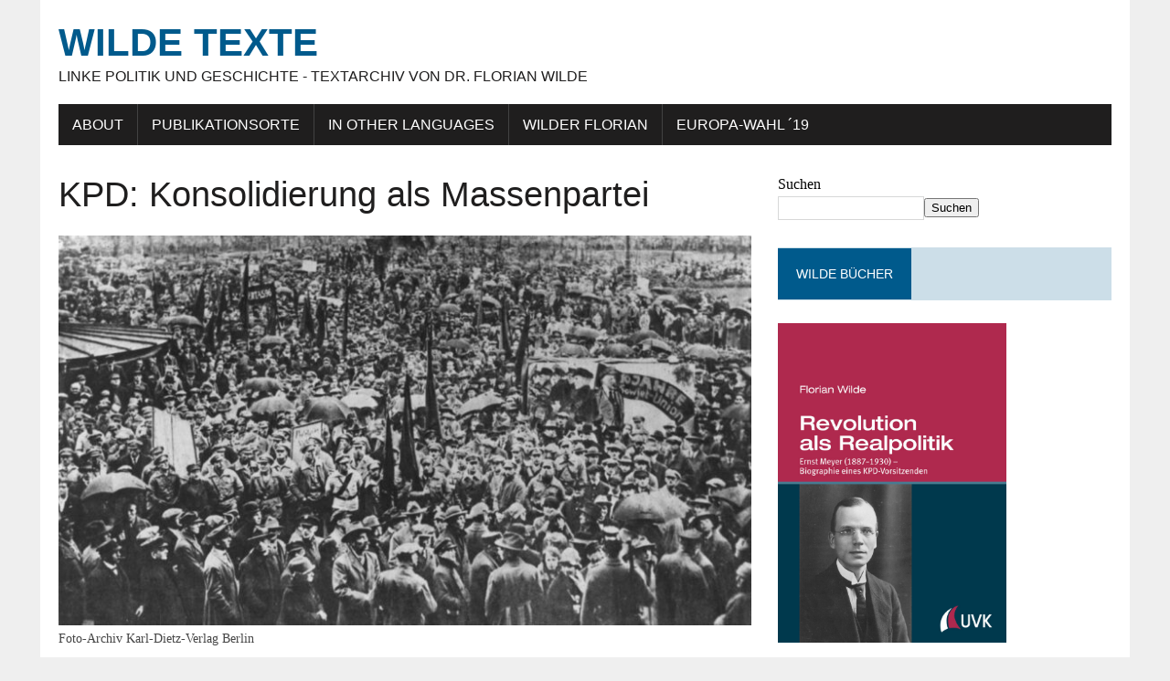

--- FILE ---
content_type: text/html; charset=UTF-8
request_url: https://wildetexte.florianwilde.org/konsolidierung-einer-massenpartei/
body_size: 29841
content:
<!DOCTYPE html>
<html class="no-js" lang="de">
<head>
<meta charset="UTF-8">
<meta name="viewport" content="width=device-width, initial-scale=1.0">
<link rel="profile" href="http://gmpg.org/xfn/11" />
<meta name='robots' content='index, follow, max-image-preview:large, max-snippet:-1, max-video-preview:-1' />

	<!-- This site is optimized with the Yoast SEO plugin v21.4 - https://yoast.com/wordpress/plugins/seo/ -->
	<title>KPD: Konsolidierung als Massenpartei - Wilde Texte</title>
	<link rel="canonical" href="https://wildetexte.florianwilde.org/konsolidierung-einer-massenpartei/" />
	<meta property="og:locale" content="de_DE" />
	<meta property="og:type" content="article" />
	<meta property="og:title" content="KPD: Konsolidierung als Massenpartei - Wilde Texte" />
	<meta property="og:description" content="(Marxistische Blätter) Konsolidierung einer Massenpartei. Ernst Meyer als KPD-Vorsitzender 1921/22. &nbsp; Von Florian Wilde. &nbsp; Ernst Meyer war eine herausragende Führungsfigur des frühen deutschen Parteikommunismus. 1921/22 stand er als Parteivorsitzender an der Spitze der KPD...." />
	<meta property="og:url" content="https://wildetexte.florianwilde.org/konsolidierung-einer-massenpartei/" />
	<meta property="og:site_name" content="Wilde Texte" />
	<meta property="article:publisher" content="https://www.facebook.com/florian.wilde/" />
	<meta property="article:author" content="https://www.facebook.com/florian.wilde/" />
	<meta property="article:published_time" content="2018-09-23T23:17:40+00:00" />
	<meta property="og:image" content="https://wildetexte.florianwilde.org/wp-content/uploads/2011/10/5ba45a17-9e6b-402e-b168-c6c0966ec340.jpeg" />
	<meta property="og:image:width" content="1088" />
	<meta property="og:image:height" content="680" />
	<meta property="og:image:type" content="image/jpeg" />
	<meta name="author" content="flowilde" />
	<meta name="twitter:card" content="summary_large_image" />
	<meta name="twitter:creator" content="@https://twitter.com/wildeflow" />
	<meta name="twitter:site" content="@wildeflow" />
	<meta name="twitter:label1" content="Verfasst von" />
	<meta name="twitter:data1" content="flowilde" />
	<meta name="twitter:label2" content="Geschätzte Lesezeit" />
	<meta name="twitter:data2" content="23 Minuten" />
	<script type="application/ld+json" class="yoast-schema-graph">{"@context":"https://schema.org","@graph":[{"@type":"Article","@id":"https://wildetexte.florianwilde.org/konsolidierung-einer-massenpartei/#article","isPartOf":{"@id":"https://wildetexte.florianwilde.org/konsolidierung-einer-massenpartei/"},"author":{"name":"flowilde","@id":"https://wildetexte.florianwilde.org/#/schema/person/c6161289c0b757a6c3078834b90ef940"},"headline":"KPD: Konsolidierung als Massenpartei","datePublished":"2018-09-23T23:17:40+00:00","dateModified":"2018-09-23T23:17:40+00:00","mainEntityOfPage":{"@id":"https://wildetexte.florianwilde.org/konsolidierung-einer-massenpartei/"},"wordCount":4546,"commentCount":0,"publisher":{"@id":"https://wildetexte.florianwilde.org/#/schema/person/c6161289c0b757a6c3078834b90ef940"},"image":{"@id":"https://wildetexte.florianwilde.org/konsolidierung-einer-massenpartei/#primaryimage"},"thumbnailUrl":"https://wildetexte.florianwilde.org/wp-content/uploads/2011/10/5ba45a17-9e6b-402e-b168-c6c0966ec340.jpeg","articleSection":["Linke Geschichte"],"inLanguage":"de","potentialAction":[{"@type":"CommentAction","name":"Comment","target":["https://wildetexte.florianwilde.org/konsolidierung-einer-massenpartei/#respond"]}]},{"@type":"WebPage","@id":"https://wildetexte.florianwilde.org/konsolidierung-einer-massenpartei/","url":"https://wildetexte.florianwilde.org/konsolidierung-einer-massenpartei/","name":"KPD: Konsolidierung als Massenpartei - Wilde Texte","isPartOf":{"@id":"https://wildetexte.florianwilde.org/#website"},"primaryImageOfPage":{"@id":"https://wildetexte.florianwilde.org/konsolidierung-einer-massenpartei/#primaryimage"},"image":{"@id":"https://wildetexte.florianwilde.org/konsolidierung-einer-massenpartei/#primaryimage"},"thumbnailUrl":"https://wildetexte.florianwilde.org/wp-content/uploads/2011/10/5ba45a17-9e6b-402e-b168-c6c0966ec340.jpeg","datePublished":"2018-09-23T23:17:40+00:00","dateModified":"2018-09-23T23:17:40+00:00","breadcrumb":{"@id":"https://wildetexte.florianwilde.org/konsolidierung-einer-massenpartei/#breadcrumb"},"inLanguage":"de","potentialAction":[{"@type":"ReadAction","target":["https://wildetexte.florianwilde.org/konsolidierung-einer-massenpartei/"]}]},{"@type":"ImageObject","inLanguage":"de","@id":"https://wildetexte.florianwilde.org/konsolidierung-einer-massenpartei/#primaryimage","url":"https://wildetexte.florianwilde.org/wp-content/uploads/2011/10/5ba45a17-9e6b-402e-b168-c6c0966ec340.jpeg","contentUrl":"https://wildetexte.florianwilde.org/wp-content/uploads/2011/10/5ba45a17-9e6b-402e-b168-c6c0966ec340.jpeg","width":1088,"height":680,"caption":"Foto-Archiv Karl-Dietz-Verlag Berlin"},{"@type":"BreadcrumbList","@id":"https://wildetexte.florianwilde.org/konsolidierung-einer-massenpartei/#breadcrumb","itemListElement":[{"@type":"ListItem","position":1,"name":"Startseite","item":"https://wildetexte.florianwilde.org/"},{"@type":"ListItem","position":2,"name":"KPD: Konsolidierung als Massenpartei"}]},{"@type":"WebSite","@id":"https://wildetexte.florianwilde.org/#website","url":"https://wildetexte.florianwilde.org/","name":"Wilde Texte","description":"Linke Politik und Geschichte - Textarchiv von Dr. Florian Wilde","publisher":{"@id":"https://wildetexte.florianwilde.org/#/schema/person/c6161289c0b757a6c3078834b90ef940"},"potentialAction":[{"@type":"SearchAction","target":{"@type":"EntryPoint","urlTemplate":"https://wildetexte.florianwilde.org/?s={search_term_string}"},"query-input":"required name=search_term_string"}],"inLanguage":"de"},{"@type":["Person","Organization"],"@id":"https://wildetexte.florianwilde.org/#/schema/person/c6161289c0b757a6c3078834b90ef940","name":"flowilde","image":{"@type":"ImageObject","inLanguage":"de","@id":"https://wildetexte.florianwilde.org/#/schema/person/image/","url":"https://wildetexte.florianwilde.org/wp-content/uploads/2018/11/12088473_10207570687208225_5728503185698738309_n.jpg","contentUrl":"https://wildetexte.florianwilde.org/wp-content/uploads/2018/11/12088473_10207570687208225_5728503185698738309_n.jpg","width":960,"height":960,"caption":"flowilde"},"logo":{"@id":"https://wildetexte.florianwilde.org/#/schema/person/image/"},"sameAs":["https://wildetexte.florianwilde.org","https://www.facebook.com/florian.wilde/","https://twitter.com/https://twitter.com/wildeflow","https://www.youtube.com/channel/UCqzvTZjGSewxUs8BRJOBVeA"]}]}</script>
	<!-- / Yoast SEO plugin. -->


<link rel="alternate" type="application/rss+xml" title="Wilde Texte &raquo; Feed" href="https://wildetexte.florianwilde.org/feed/" />
<link rel="alternate" type="application/rss+xml" title="Wilde Texte &raquo; Kommentar-Feed" href="https://wildetexte.florianwilde.org/comments/feed/" />
<link rel="alternate" title="oEmbed (JSON)" type="application/json+oembed" href="https://wildetexte.florianwilde.org/wp-json/oembed/1.0/embed?url=https%3A%2F%2Fwildetexte.florianwilde.org%2Fkonsolidierung-einer-massenpartei%2F" />
<link rel="alternate" title="oEmbed (XML)" type="text/xml+oembed" href="https://wildetexte.florianwilde.org/wp-json/oembed/1.0/embed?url=https%3A%2F%2Fwildetexte.florianwilde.org%2Fkonsolidierung-einer-massenpartei%2F&#038;format=xml" />
		<!-- This site uses the Google Analytics by MonsterInsights plugin v9.11.1 - Using Analytics tracking - https://www.monsterinsights.com/ -->
							<script data-borlabs-script-blocker-id='monster-insights' data-borlabs-script-blocker-src="//www.googletagmanager.com/gtag/js?id=G-4Q5JSG2MT2"  data-cfasync="false" data-wpfc-render="false" type="text/template"></script>
			<script data-borlabs-script-blocker-id='monster-insights' data-cfasync="false" data-wpfc-render="false" type="text/template">
				var mi_version = '9.11.1';
				var mi_track_user = true;
				var mi_no_track_reason = '';
								var MonsterInsightsDefaultLocations = {"page_location":"https:\/\/wildetexte.florianwilde.org\/konsolidierung-einer-massenpartei\/"};
								if ( typeof MonsterInsightsPrivacyGuardFilter === 'function' ) {
					var MonsterInsightsLocations = (typeof MonsterInsightsExcludeQuery === 'object') ? MonsterInsightsPrivacyGuardFilter( MonsterInsightsExcludeQuery ) : MonsterInsightsPrivacyGuardFilter( MonsterInsightsDefaultLocations );
				} else {
					var MonsterInsightsLocations = (typeof MonsterInsightsExcludeQuery === 'object') ? MonsterInsightsExcludeQuery : MonsterInsightsDefaultLocations;
				}

								var disableStrs = [
										'ga-disable-G-4Q5JSG2MT2',
									];

				/* Function to detect opted out users */
				function __gtagTrackerIsOptedOut() {
					for (var index = 0; index < disableStrs.length; index++) {
						if (document.cookie.indexOf(disableStrs[index] + '=true') > -1) {
							return true;
						}
					}

					return false;
				}

				/* Disable tracking if the opt-out cookie exists. */
				if (__gtagTrackerIsOptedOut()) {
					for (var index = 0; index < disableStrs.length; index++) {
						window[disableStrs[index]] = true;
					}
				}

				/* Opt-out function */
				function __gtagTrackerOptout() {
					for (var index = 0; index < disableStrs.length; index++) {
						document.cookie = disableStrs[index] + '=true; expires=Thu, 31 Dec 2099 23:59:59 UTC; path=/';
						window[disableStrs[index]] = true;
					}
				}

				if ('undefined' === typeof gaOptout) {
					function gaOptout() {
						__gtagTrackerOptout();
					}
				}
								window.dataLayer = window.dataLayer || [];

				window.MonsterInsightsDualTracker = {
					helpers: {},
					trackers: {},
				};
				if (mi_track_user) {
					function __gtagDataLayer() {
						dataLayer.push(arguments);
					}

					function __gtagTracker(type, name, parameters) {
						if (!parameters) {
							parameters = {};
						}

						if (parameters.send_to) {
							__gtagDataLayer.apply(null, arguments);
							return;
						}

						if (type === 'event') {
														parameters.send_to = monsterinsights_frontend.v4_id;
							var hookName = name;
							if (typeof parameters['event_category'] !== 'undefined') {
								hookName = parameters['event_category'] + ':' + name;
							}

							if (typeof MonsterInsightsDualTracker.trackers[hookName] !== 'undefined') {
								MonsterInsightsDualTracker.trackers[hookName](parameters);
							} else {
								__gtagDataLayer('event', name, parameters);
							}
							
						} else {
							__gtagDataLayer.apply(null, arguments);
						}
					}

					__gtagTracker('js', new Date());
					__gtagTracker('set', {
						'developer_id.dZGIzZG': true,
											});
					if ( MonsterInsightsLocations.page_location ) {
						__gtagTracker('set', MonsterInsightsLocations);
					}
										__gtagTracker('config', 'G-4Q5JSG2MT2', {"forceSSL":"true","link_attribution":"true"} );
										window.gtag = __gtagTracker;										(function () {
						/* https://developers.google.com/analytics/devguides/collection/analyticsjs/ */
						/* ga and __gaTracker compatibility shim. */
						var noopfn = function () {
							return null;
						};
						var newtracker = function () {
							return new Tracker();
						};
						var Tracker = function () {
							return null;
						};
						var p = Tracker.prototype;
						p.get = noopfn;
						p.set = noopfn;
						p.send = function () {
							var args = Array.prototype.slice.call(arguments);
							args.unshift('send');
							__gaTracker.apply(null, args);
						};
						var __gaTracker = function () {
							var len = arguments.length;
							if (len === 0) {
								return;
							}
							var f = arguments[len - 1];
							if (typeof f !== 'object' || f === null || typeof f.hitCallback !== 'function') {
								if ('send' === arguments[0]) {
									var hitConverted, hitObject = false, action;
									if ('event' === arguments[1]) {
										if ('undefined' !== typeof arguments[3]) {
											hitObject = {
												'eventAction': arguments[3],
												'eventCategory': arguments[2],
												'eventLabel': arguments[4],
												'value': arguments[5] ? arguments[5] : 1,
											}
										}
									}
									if ('pageview' === arguments[1]) {
										if ('undefined' !== typeof arguments[2]) {
											hitObject = {
												'eventAction': 'page_view',
												'page_path': arguments[2],
											}
										}
									}
									if (typeof arguments[2] === 'object') {
										hitObject = arguments[2];
									}
									if (typeof arguments[5] === 'object') {
										Object.assign(hitObject, arguments[5]);
									}
									if ('undefined' !== typeof arguments[1].hitType) {
										hitObject = arguments[1];
										if ('pageview' === hitObject.hitType) {
											hitObject.eventAction = 'page_view';
										}
									}
									if (hitObject) {
										action = 'timing' === arguments[1].hitType ? 'timing_complete' : hitObject.eventAction;
										hitConverted = mapArgs(hitObject);
										__gtagTracker('event', action, hitConverted);
									}
								}
								return;
							}

							function mapArgs(args) {
								var arg, hit = {};
								var gaMap = {
									'eventCategory': 'event_category',
									'eventAction': 'event_action',
									'eventLabel': 'event_label',
									'eventValue': 'event_value',
									'nonInteraction': 'non_interaction',
									'timingCategory': 'event_category',
									'timingVar': 'name',
									'timingValue': 'value',
									'timingLabel': 'event_label',
									'page': 'page_path',
									'location': 'page_location',
									'title': 'page_title',
									'referrer' : 'page_referrer',
								};
								for (arg in args) {
																		if (!(!args.hasOwnProperty(arg) || !gaMap.hasOwnProperty(arg))) {
										hit[gaMap[arg]] = args[arg];
									} else {
										hit[arg] = args[arg];
									}
								}
								return hit;
							}

							try {
								f.hitCallback();
							} catch (ex) {
							}
						};
						__gaTracker.create = newtracker;
						__gaTracker.getByName = newtracker;
						__gaTracker.getAll = function () {
							return [];
						};
						__gaTracker.remove = noopfn;
						__gaTracker.loaded = true;
						window['__gaTracker'] = __gaTracker;
					})();
									} else {
										console.log("");
					(function () {
						function __gtagTracker() {
							return null;
						}

						window['__gtagTracker'] = __gtagTracker;
						window['gtag'] = __gtagTracker;
					})();
									}
			</script>
							<!-- / Google Analytics by MonsterInsights -->
		<style id='wp-img-auto-sizes-contain-inline-css' type='text/css'>
img:is([sizes=auto i],[sizes^="auto," i]){contain-intrinsic-size:3000px 1500px}
/*# sourceURL=wp-img-auto-sizes-contain-inline-css */
</style>
<style id='wp-emoji-styles-inline-css' type='text/css'>

	img.wp-smiley, img.emoji {
		display: inline !important;
		border: none !important;
		box-shadow: none !important;
		height: 1em !important;
		width: 1em !important;
		margin: 0 0.07em !important;
		vertical-align: -0.1em !important;
		background: none !important;
		padding: 0 !important;
	}
/*# sourceURL=wp-emoji-styles-inline-css */
</style>
<style id='wp-block-library-inline-css' type='text/css'>
:root{--wp-block-synced-color:#7a00df;--wp-block-synced-color--rgb:122,0,223;--wp-bound-block-color:var(--wp-block-synced-color);--wp-editor-canvas-background:#ddd;--wp-admin-theme-color:#007cba;--wp-admin-theme-color--rgb:0,124,186;--wp-admin-theme-color-darker-10:#006ba1;--wp-admin-theme-color-darker-10--rgb:0,107,160.5;--wp-admin-theme-color-darker-20:#005a87;--wp-admin-theme-color-darker-20--rgb:0,90,135;--wp-admin-border-width-focus:2px}@media (min-resolution:192dpi){:root{--wp-admin-border-width-focus:1.5px}}.wp-element-button{cursor:pointer}:root .has-very-light-gray-background-color{background-color:#eee}:root .has-very-dark-gray-background-color{background-color:#313131}:root .has-very-light-gray-color{color:#eee}:root .has-very-dark-gray-color{color:#313131}:root .has-vivid-green-cyan-to-vivid-cyan-blue-gradient-background{background:linear-gradient(135deg,#00d084,#0693e3)}:root .has-purple-crush-gradient-background{background:linear-gradient(135deg,#34e2e4,#4721fb 50%,#ab1dfe)}:root .has-hazy-dawn-gradient-background{background:linear-gradient(135deg,#faaca8,#dad0ec)}:root .has-subdued-olive-gradient-background{background:linear-gradient(135deg,#fafae1,#67a671)}:root .has-atomic-cream-gradient-background{background:linear-gradient(135deg,#fdd79a,#004a59)}:root .has-nightshade-gradient-background{background:linear-gradient(135deg,#330968,#31cdcf)}:root .has-midnight-gradient-background{background:linear-gradient(135deg,#020381,#2874fc)}:root{--wp--preset--font-size--normal:16px;--wp--preset--font-size--huge:42px}.has-regular-font-size{font-size:1em}.has-larger-font-size{font-size:2.625em}.has-normal-font-size{font-size:var(--wp--preset--font-size--normal)}.has-huge-font-size{font-size:var(--wp--preset--font-size--huge)}.has-text-align-center{text-align:center}.has-text-align-left{text-align:left}.has-text-align-right{text-align:right}.has-fit-text{white-space:nowrap!important}#end-resizable-editor-section{display:none}.aligncenter{clear:both}.items-justified-left{justify-content:flex-start}.items-justified-center{justify-content:center}.items-justified-right{justify-content:flex-end}.items-justified-space-between{justify-content:space-between}.screen-reader-text{border:0;clip-path:inset(50%);height:1px;margin:-1px;overflow:hidden;padding:0;position:absolute;width:1px;word-wrap:normal!important}.screen-reader-text:focus{background-color:#ddd;clip-path:none;color:#444;display:block;font-size:1em;height:auto;left:5px;line-height:normal;padding:15px 23px 14px;text-decoration:none;top:5px;width:auto;z-index:100000}html :where(.has-border-color){border-style:solid}html :where([style*=border-top-color]){border-top-style:solid}html :where([style*=border-right-color]){border-right-style:solid}html :where([style*=border-bottom-color]){border-bottom-style:solid}html :where([style*=border-left-color]){border-left-style:solid}html :where([style*=border-width]){border-style:solid}html :where([style*=border-top-width]){border-top-style:solid}html :where([style*=border-right-width]){border-right-style:solid}html :where([style*=border-bottom-width]){border-bottom-style:solid}html :where([style*=border-left-width]){border-left-style:solid}html :where(img[class*=wp-image-]){height:auto;max-width:100%}:where(figure){margin:0 0 1em}html :where(.is-position-sticky){--wp-admin--admin-bar--position-offset:var(--wp-admin--admin-bar--height,0px)}@media screen and (max-width:600px){html :where(.is-position-sticky){--wp-admin--admin-bar--position-offset:0px}}
/*wp_block_styles_on_demand_placeholder:6980f0dfa1fb5*/
/*# sourceURL=wp-block-library-inline-css */
</style>
<style id='classic-theme-styles-inline-css' type='text/css'>
/*! This file is auto-generated */
.wp-block-button__link{color:#fff;background-color:#32373c;border-radius:9999px;box-shadow:none;text-decoration:none;padding:calc(.667em + 2px) calc(1.333em + 2px);font-size:1.125em}.wp-block-file__button{background:#32373c;color:#fff;text-decoration:none}
/*# sourceURL=/wp-includes/css/classic-themes.min.css */
</style>
<link rel='stylesheet' id='parent-style-css' href='https://wildetexte.florianwilde.org/wp-content/themes/mh-newsdesk-lite/style.css?ver=6.9' type='text/css' media='all' />
<link rel='stylesheet' id='child-style-css' href='https://wildetexte.florianwilde.org/wp-content/themes/MH-Newsdesk-lite-Childtheme/style.css?ver=1.0' type='text/css' media='all' />
<link rel='stylesheet' id='mh-google-fonts-css' data-borlabs-font-blocker-href='//wildetexte.florianwilde.org/wp-content/uploads/omgf/mh-google-fonts/mh-google-fonts.css?ver=1697634549' type='text/css' media='all' />
<link rel='stylesheet' id='mh-font-awesome-css' href='https://wildetexte.florianwilde.org/wp-content/themes/mh-newsdesk-lite/includes/font-awesome.min.css' type='text/css' media='all' />
<link rel='stylesheet' id='mh-style-css' href='https://wildetexte.florianwilde.org/wp-content/themes/MH-Newsdesk-lite-Childtheme/style.css?ver=6.9' type='text/css' media='all' />
<link rel='stylesheet' id='borlabs-cookie-css' href='https://wildetexte.florianwilde.org/wp-content/cache/borlabs-cookie/borlabs-cookie_1_de.css?ver=2.2.66-8' type='text/css' media='all' />
<script data-borlabs-script-blocker-js-handle="monsterinsights-frontend-script" data-borlabs-script-blocker-id="monster-insights" type="text/template" data-borlabs-script-blocker-src="https://wildetexte.florianwilde.org/wp-content/plugins/google-analytics-for-wordpress/assets/js/frontend-gtag.min.js?ver=9.11.1" id="monsterinsights-frontend-script-js" data-wp-strategy="async"></script>
<script data-borlabs-script-blocker-js-handle="monsterinsights-frontend-script" data-borlabs-script-blocker-id="monster-insights" data-cfasync="false" data-wpfc-render="false" type="text/template" id='monsterinsights-frontend-script-js-extra'>/* <![CDATA[ */
var monsterinsights_frontend = {"js_events_tracking":"true","download_extensions":"doc,pdf,ppt,zip,xls,docx,pptx,xlsx","inbound_paths":"[{\"path\":\"\\\/go\\\/\",\"label\":\"affiliate\"},{\"path\":\"\\\/recommend\\\/\",\"label\":\"affiliate\"}]","home_url":"https:\/\/wildetexte.florianwilde.org","hash_tracking":"false","v4_id":"G-4Q5JSG2MT2"};/* ]]> */
</script>
<script type="text/javascript" src="https://wildetexte.florianwilde.org/wp-includes/js/jquery/jquery.min.js?ver=3.7.1" id="jquery-core-js"></script>
<script type="text/javascript" src="https://wildetexte.florianwilde.org/wp-includes/js/jquery/jquery-migrate.min.js?ver=3.4.1" id="jquery-migrate-js"></script>
<script type="text/javascript" src="https://wildetexte.florianwilde.org/wp-content/themes/mh-newsdesk-lite/js/scripts.js?ver=6.9" id="mh-scripts-js"></script>
<link rel="https://api.w.org/" href="https://wildetexte.florianwilde.org/wp-json/" /><link rel="alternate" title="JSON" type="application/json" href="https://wildetexte.florianwilde.org/wp-json/wp/v2/posts/997" /><link rel="EditURI" type="application/rsd+xml" title="RSD" href="https://wildetexte.florianwilde.org/xmlrpc.php?rsd" />
<meta name="generator" content="WordPress 6.9" />
<link rel='shortlink' href='https://wildetexte.florianwilde.org/?p=997' />
<!--[if lt IE 9]>
<script src="https://wildetexte.florianwilde.org/wp-content/themes/mh-newsdesk-lite/js/css3-mediaqueries.js"></script>
<![endif]-->
<script data-borlabs-script-blocker-id='monster-insights' type='text/template'>
window.dataLayer = window.dataLayer || [];
if (typeof gtag !== 'function') { function gtag(){dataLayer.push(arguments);} }
if('0' === '1') {
    gtag('consent', 'default', {
       'ad_storage': 'denied',
       'analytics_storage': 'denied'
    });
    gtag("js", new Date());
    gtag("config", "G-123456", { "anonymize_ip": true });

    (function (w, d, s, i) {
    var f = d.getElementsByTagName(s)[0],
        j = d.createElement(s);
    j.async = true;
    j.src =
        "https://www.googletagmanager.com/gtag/js?id=" + i;
    f.parentNode.insertBefore(j, f);
    })(window, document, "script", "G-123456");
}
</script></head>
<body class="wp-singular post-template-default single single-post postid-997 single-format-standard wp-theme-mh-newsdesk-lite wp-child-theme-MH-Newsdesk-lite-Childtheme mh-right-sb">
<div id="mh-wrapper">
<header class="mh-header">
	<div class="header-wrap mh-clearfix">
		<a href="https://wildetexte.florianwilde.org/" title="Wilde Texte" rel="home">
<div class="logo-wrap" role="banner">
<div class="logo">
<h1 class="logo-title">Wilde Texte</h1>
<h2 class="logo-tagline">Linke Politik und Geschichte - Textarchiv von Dr. Florian Wilde</h2>
</div>
</div>
</a>
	</div>
	<div class="header-menu mh-clearfix">
		<nav class="main-nav mh-clearfix">
			<div class="menu-menue-container"><ul id="menu-menue" class="menu"><li id="menu-item-1333" class="menu-item menu-item-type-post_type menu-item-object-page menu-item-1333"><a href="https://wildetexte.florianwilde.org/about/">about</a></li>
<li id="menu-item-1334" class="menu-item menu-item-type-post_type menu-item-object-page menu-item-1334"><a href="https://wildetexte.florianwilde.org/publikationsorte/">Publikationsorte</a></li>
<li id="menu-item-1335" class="menu-item menu-item-type-post_type menu-item-object-page menu-item-1335"><a href="https://wildetexte.florianwilde.org/in-anderen-sprachen/">In other Languages</a></li>
<li id="menu-item-478" class="menu-item menu-item-type-post_type menu-item-object-page menu-item-478"><a href="https://wildetexte.florianwilde.org/ueber-mich/">Wilder Florian</a></li>
<li id="menu-item-1009" class="menu-item menu-item-type-post_type menu-item-object-page menu-item-1009"><a href="https://wildetexte.florianwilde.org/ueber-mich/bewerbung-um-einen-listenplatz-bei-der-europa-wahl-2019/">Europa-Wahl ´19</a></li>
</ul></div>		</nav>
	</div>
</header><div class="mh-section mh-group">
	<div id="main-content" class="mh-content"><article id="post-997" class="post-997 post type-post status-publish format-standard has-post-thumbnail hentry category-linke-geschichte">
	<header class="entry-header mh-clearfix">
		<h1 class="entry-title">KPD: Konsolidierung als Massenpartei</h1>
			</header>
	
<figure class="entry-thumbnail">
<img width="777" height="437" src="https://wildetexte.florianwilde.org/wp-content/uploads/2011/10/5ba45a17-9e6b-402e-b168-c6c0966ec340-777x437.jpeg" class="attachment-content-single size-content-single wp-post-image" alt="" decoding="async" fetchpriority="high" srcset="https://wildetexte.florianwilde.org/wp-content/uploads/2011/10/5ba45a17-9e6b-402e-b168-c6c0966ec340-777x437.jpeg 777w, https://wildetexte.florianwilde.org/wp-content/uploads/2011/10/5ba45a17-9e6b-402e-b168-c6c0966ec340-260x146.jpeg 260w, https://wildetexte.florianwilde.org/wp-content/uploads/2011/10/5ba45a17-9e6b-402e-b168-c6c0966ec340-120x67.jpeg 120w" sizes="(max-width: 777px) 100vw, 777px" /><figcaption class="wp-caption-text">Foto-Archiv Karl-Dietz-Verlag Berlin</figcaption>
</figure>
	<p class="entry-meta">
<span class="entry-meta-author vcard author">Von: <a class="fn" href="https://wildetexte.florianwilde.org/author/flowilde/">flowilde</a></span>
<span class="entry-meta-date updated">24. September 2018</span>
</p>
	<div class="entry-content mh-clearfix">
		<p>(Marxistische Blätter)</p>
<h2><strong>Konsolidierung einer Massenpartei. </strong></h2>
<h1><strong>Ernst Meyer als KPD-Vorsitzender 1921/22.</strong></h1>
<p>&nbsp;</p>
<p>Von Florian Wilde.</p>
<p>&nbsp;</p>
<p>Ernst Meyer war eine herausragende Führungsfigur des frühen deutschen Parteikommunismus. 1921/22 stand er als Parteivorsitzender an der Spitze der KPD. Als Anhänger einer revolutionären Realpolitik hatte er wesentlichen Anteil an der Entwicklung und Anwendung der kommunistischen Einheitsfrontstrategie. Im Folgenden soll Meyers Wirken 1921/22 vorgestellt werden.</p>
<p>&nbsp;</p>
<p>Nachdem Ernst Meyer bei der Wahl der KPD-Zentrale auf dem Jenaer Parteitag Ende August 1921 bereits die meisten Stimmen erhalten hatte, wählte ihn die Zentrale zum Vorsitzenden des Polbüros – was ihn bis zum Leipziger Parteitag im Januar 1923 faktisch zum Parteivorsitzenden machte.<a href="//C8953E0F-E29F-456A-8FDD-64C60568D044#_ftn1" name="_ftnref1">[1]</a></p>
<p>Schon in den Jahren zuvor hatte Meyer eine wichtige Rolle auf dem linken Flügel der deutschen Arbeiterbewegung gespielt.<a href="//C8953E0F-E29F-456A-8FDD-64C60568D044#_ftn2" name="_ftnref2">[2]</a>Bereits vor Kriegsausbruch zum linken Flügel der SPD und um Freundeskreis um Rosa Luxemburg zählend, gehörte nach Ausbruch des Ersten Weltkrieges zu den Gründern und Führern der Gruppe Internationale und des aus ihr hervorgegangenen Spartakusbundes. Diese Gruppen vertrat er auch als Delegierter auf den internationalen Treffen sozialistischer Kriegsgegner in Zimmerwald (1915) und Kienthal (1916). Auf dem Gründungsparteitag der KPD wurde er in die Zentrale der Partei gewählt, der er in den folgenden Jahren fast ununterbrochen angehörte und in der er verschiedene leitende Funktionen übernahm. Am II. und IV. Weltkongress der Komintern nahm Meyer als Delegierter der KPD teil. In Folge der Verhaftung des KPD-Vorsitzenden Heinrich Brandler im April 1921 hatte Meyer bereits kommissarisch die Leitung der Partei übernommen und wurde in dieser Funktion nach dem Jenaer Parteitag bestätigt.</p>
<p>&nbsp;</p>
<p>Die KPD befand sich im Sommer 1921 in einer tiefen Krise. Sie war erst wenige Monate zuvor durch ihren Zusammenschluss mit dem linken Flügel der USPD zu einer Massenpartei geworden und hatte sich zunächst, auch unter Einfluss Meyers, einer „Offensivstrategie“ verschrieben. Im März 1921 stürzte sie sich in das Abenteuer eines isolierten Aufstandsversuches. Das Scheitern dieser „Märzaktion“ führte zu einem Mitgliederexodus: Hatte die Mitgliederzahl nach der Vereinigung bei 350.000 (nach anderen Angaben sogar 448.500) gelegen, betrug sie im August 1921 nur noch 180.443. Innerparteiliche Auseinandersetzungen mündeten im Ausschluss Paul Levis und einiger seiner Anhänger und deren Konstituierung als „Kommunistische Arbeitsgemeinschaft“ (KAG). Der KPD wurde Putschismus vorgeworfen, die Partei war in der Arbeiterbewegung isoliert und lag vielerorts monatelang am Boden.</p>
<p>&nbsp;</p>
<p><strong>Die Wende zur Einheitsfront</strong></p>
<p>Als Konsequenz aus dem katastrophalen Ausgang der Märzaktion und dem darin sichtbar werdenden Abebben der revolutionären Nachkriegswelle läutete der III. Weltkongress der Komintern im Sommer unter dem Slogan „Heran an die Massen“ die Wende hin zur Einheitsfrontpolitik ein. Mit ihr wurde ein Konzept entwickelt, dass es den kommunistischen Parteien erlauben sollte, in nichtrevolutionären Zeiten ihre revolutionäre Identität zu bewahren, gleichzeitig aber politik- und bündnisfähig zu bleiben und eine Perspektive auf die Gewinnung der Massen für den Kommunismus zu behalten. Die Beschlüsse des Weltkongresses blieben aber relativ wage. Es oblag den verschiedenen kommunistischen Parteien, die neue Linie in der folgenden Zeit praktisch zu erproben. So auch der KPD, deren Zentrale nun Ernst Meyer vorstand. Er tat sich zunächst schwer damit, die von ihm mitgeprägte Offensivtaktik zugunsten ihres Gegenteils, einer Einheitsfrontorientierung, aufzugeben. Seine Zurückhaltung und seine Bedenken schwanden aber bald. Meyer wurde rasch und nachhaltig zu einem der energischsten Verfechter der neuen Linie, vor allem unter dem Eindruck der positiven praktischen Erfahrungen, die die KPD unter seiner Leitung bald mit ihr machte.</p>
<p>Die Weiterentwicklung und Anwendung der auf dem III. Weltkongress der Komintern 1921 verabschiedeten Einheitsfrontstrategie ist Meyers originellster Beitrag zur kommunistischen Theorie und Praxis. Bei der Einheitsfront handelt es sich um das Konzept einer revolutionären Realpolitik, also den Versuch, in einem nichtrevolutionären Umfeld eine massenwirksame revolutionäre Politik zu betreiben. Wenn die unerlässliche Voraussetzung einer Revolution die Gewinnung proletarischer Mehrheiten für den Kommunismus ist (und hierin war Meyer unbedingt ein Schüler Rosa Luxemburgs), diese Mehrheiten aber noch der reformistischen Sozialdemokratie folgen, so musste die KPD nach Wegen suchen, sie vom Reformismus zu lösen. Als effektivstes Mittel hierfür sah Meyer die Einheitsfrontstrategie. Bei dieser war nicht mehr die Radikalität einer Forderung an sich das entscheidende Kriterium, sondern die Frage, ob sie zu breit getragenen außerparlamentarischen Kämpfen der gesamten Arbeiterschaft führen und eine radikalisierende, über den parlamentarischen Horizont hinausweisende Dynamik entfalten könne. Dabei bildete der Kampf für konkrete Verbesserungen und die Perspektive einer revolutionären Umwälzung der Gesellschaft keinen Gegensatz, sondern eine innere Einheit. Dieses Herangehen machte auch Angebote an die SPD für gemeinsame Aktionen erforderlich. Unerlässliche Voraussetzung blieb, dass die Kommunisten ihre organisatorische Unabhängigkeit und die Freiheit zur – auch öffentlichen Kritik – an ihren Bündnispartnern bewahrten.</p>
<p>&nbsp;</p>
<p>Die KPD experimentierte unter Meyers Leitung auf unterschiedlichen Politikfeldern mit der neuen Einheitsfront-Strategie. So unterstützte sie im Februar 1922 vorbehaltlos einen großen Streik der Eisenbahner und rief die SPD zu gemeinsamen Aktionen zur Unterstützung der Eisenbahner auf. Sie wandte sich der vorher verpönten Steuerpolitik zu und erhob konkrete Steuerforderungen, die auf parteiübergreifende außerparlamentarische Mobilisierungen der Arbeiterschaft abzielten. Und sie rief im Angesicht des wachsenden rechtsextremen Terrors zu Einheitsfrontaktionen der Arbeiterschaft gegen rechts auf, so nach dem Mord an Matthias Erzberger im September 1921 und insbesondere nach der Ermordung Walther Rathenaus im Sommer 1922. Aus einem zunächst vor allem taktisch verstandenen Instrument entwickelte sich die Einheitsfront dabei allmählich zu einer kommunistischen Gesamtstrategie.</p>
<p>&nbsp;</p>
<p><a name="_Toc298527160"></a><a name="_Toc289727893"></a><strong>„Sammelpunkt für den Kampf“: Meyers Verständnis der Einheitsfrontpolitik  </strong></p>
<p>Auch Meyer selbst löste sich schrittweise von einem eher „taktischen“ Verhältnis zur Einheitsfrontpolitik und betrachtete sie zusehends als <em>die</em>adäquate Methode zur Ablösung der sozialdemokratischen Anhänger von ihren Organisationen in nichtrevolutionären Zeiten. Auf dem IV. Weltkongress der Komintern im November 1922 sagte Meyer daher, die Einheitsfrontpolitik dürfe <em>„nicht als Episode, sondern als eine Periode der kommunistischen Taktik betrachtet werden“</em>.<a href="//C8953E0F-E29F-456A-8FDD-64C60568D044#_ftn3" name="_ftnref3"><sup>[3]</sup></a></p>
<p>Ein 1921/22 konstantes, zentrales Element des meyerschen Einheitsfrontverständnisses ist sein Herangehen an sogenannte Teil- oder Übergangsforderungen, also Forderungen, die für sich genommen noch nicht auf eine sozialistische Revolution abzielen. Es resultierte aus den Erfahrungen der KPD in der Märzaktion: Sie hatten ihn gelehrt, wie schnell mit Maximalforderungen begonnene Kämpfe in die Isolation führen konnten. Nicht mehr die Radikalität einer Forderung an sich galt ihm künftig als entscheidendes Kriterium, sondern das radikalisierende Potenzial, das in dem Aufstellen von (an sich noch reformistischen) Teil- oder Übergangsforderungen lag, deren Durchsetzung aber nur in Form von breiten Massenkämpfen gegen Bürgertum und Regierung vorstellbar war. Die solchen Kämpfen immanente radikalisierende Dynamik musste in seinen Augen notwendigerweise über den Rahmen reformistisch-parlamentarischer Politik hinausweisen – ein Punkt, der wesentlich für Meyers Verständnis der Einheitsfrontpolitik ist. Hieraus folgte Meyers Betonung der Bedeutung von Teil- oder Übergangsforderungen als Ausgangspunkten gemeinsamer Kämpfe der Arbeiterschaft. Immer wieder kommt diese Haltung Meyers in den oben dargestellten Beispielen zum Ausdruck, etwa, wenn er sich in der Frage der Erfassung der Sachwerte der Reichen zwecks höherer Besteuerung bereiterklärte, auch in den Augen der KPD ungenügende Forderungen zu unterstützen, <em>„wenn sie Anlass zur Einleitung von Kämpfen geben und dadurch die Bildung der Einheitsfront des gesamten Proletariats gegenüber den Kapitalisten beschleunigen“</em><a href="//C8953E0F-E29F-456A-8FDD-64C60568D044#_ftn4" name="_ftnref4"><sup>[4]</sup></a>,oder wenn er anlässlich des Berliner Abkommens nach dem Rathenaumord sagte, <em>„nicht ein paar Forderungen mehr oder weniger entscheiden heute über die Stärke der Bewegung. Viel wichtiger ist es, dass selbst die bescheidensten Forderungen durch die eigene Aktion der Arbeiterschaft [&#8230;] durchgesetzt werden“.</em><a href="//C8953E0F-E29F-456A-8FDD-64C60568D044#_ftn5" name="_ftnref5"><sup>[5]</sup></a></p>
<p>Ähnlich argumentierte Meyer in einem Artikel für die „Kommunistische Internationale“ im September 1922: <em>„Die Taktik der Einheitsfront besagt zunächst nur, dass die Kommunisten in bestimmten Kampfsituationen sich mit der Aufstellung von der Mehrzahl der Arbeiter verständlichen Etappenlosungen begnügen, weil sie wissen, dass der wirkliche Kampf um diese Losungen zu weiteren Konsequenzen, zu verbreiterten Kämpfen mit weitergehenden Zielen führt“.</em><a href="//C8953E0F-E29F-456A-8FDD-64C60568D044#_ftn6" name="_ftnref6"><sup>[6]</sup></a></p>
<p>Für Meyer standen realpolitisch durchsetzbare Teilforderungen keineswegs im Gegensatz zum kommunistischen Endziel, sondern umgekehrt: Die Möglichkeit der Erlangung dieses Ziels erwuchs erst aus der Realität des Kampfes um Teilforderungen, denn dieser müsse, so Meyer in einem Artikel in der „Inprekorr“, <em>„wirklich durchgekämpft, unmittelbar umschlagen [&#8230;] in Kämpfe um die Erringung des letzten Zieles“.</em>Meyer ging es in erster Linie um die aus dem Kampf für die Durchsetzung solcher Forderungen entspringende Dynamik, und nicht so sehr um die Durchsetzung dieser Forderungen an sich: <em>„Die Aufstellung von solchen Forderungen bedeutet nicht, dass alle diese Forderungen in der genannten Form tatsächlich werden erreicht werden, sondern nur, dass diese Forderungen Sammelpunkte für den Kampf der breiten Massen werden müssen. Der Kampf um eine dieser Forderungen kann bereits die ganze Front des Klassenkampfes aufrollen und zur Verwirklichung der Rätediktatur führen“.</em></p>
<p>Keineswegs bedeutete die Einheitsfrontpolitik für Meyer also eine Aufgabe des Zieles der Revolution und des Kommunismus, keineswegs darf sie als ein Synonym für reformistische Politik, für ein sich einrichten in und sich abfinden mit den kapitalistischen Verhältnissen missverstanden werden. Die Einheitsfrontpolitik war für Meyer die praktische Seite des Problems, <em>„mit welchen Mitteln und unter welchen Losungen die Kommunisten aller Länder am raschesten und am erfolgreichsten zum Ziele der Verwirklichung des Kommunismus gelangen“.</em>In diesem Sinne waren die von der KPD aufgestellten Teil- oder Übergangsforderungen für Meyer auch keine rein reformistischen Forderungen mehr. Überhaupt lehnte er eine strikte Trennung des Kampfes um Reformen und des Kampfes um die Revolution ab. Für Meyer ließen sich auch Reformforderungen am ehesten mit den „revolutionären“ Mitteln des außerparlamentarischen Kampfes durchsetzen: <em>„Reformarbeit ist nur dann erfolgreich, wenn sie in revolutionärem Geiste geleistet wird und wenn sie unmittelbar zu revolutionären Kämpfen führt“.</em><a href="//C8953E0F-E29F-456A-8FDD-64C60568D044#_ftn7" name="_ftnref7"><sup>[7]</sup></a></p>
<p>Bemerkenswert ist Meyers Positionierung in der innerhalb der KPD während der gesamten Weimarer Republik umstrittenen Frage des Verhältnisses der Kommunisten zur Republik. Für ihn stand die Notwendigkeit ihrer unbedingten Verteidigung durch die Kommunisten gegen alle Angriffe von Rechts ebenso außer Frage wie das kommunistische Ziel ihrer Überwindung und Ersetzung durch eine auf Räte gestützte Diktatur der Proletariats.</p>
<p>Ähnlich wie das Aufstellen von Teil- und Übergangsforderungen waren für Meyer auch Spitzenverhandlungen mit den anderen Arbeiterorganisationen vor allem ein Mittel, um so zu gemeinsamen außerparlamentarischen Kämpfen der gesamten Arbeiterschaft zu gelangen. So sagte Meyer auf der Mai-Sitzung des ZA 1922: <em>„Die Taktik der Einheitsfront [&#8230;] besteht doch eben darin, dass wir über den Umweg der losen Besprechung mit den Zentralkomitees der anderen Arbeiterorganisationen hinweg die Möglichkeit gewinnen wollen, mit der Arbeiterschaft und mit den Mitgliedern dieser anderen Parteien zusammen zu treten. Wir wissen wohl, dass diese Besprechungen nicht Selbstzweck sein sollen. Sie sind für uns nur ein Mittel. Aber diese Besprechungen abzulehnen bedeutet, die Taktik der Einheitsfront überhaupt nicht vollkommen durchzuführen“.</em><a href="//C8953E0F-E29F-456A-8FDD-64C60568D044#_ftn8" name="_ftnref8"><sup>[8]</sup></a>Und an anderer Stelle meinte Meyer, die Verhandlungen der Spitzenkörperschaften hätten keinen anderen Zweck, als <em>„die gemeinsame Operation der Arbeiter herbeizuführen“.</em><a href="//C8953E0F-E29F-456A-8FDD-64C60568D044#_ftn9" name="_ftnref9"><sup>[9]</sup></a>Wenn die anderen Organisationen den Vorschlag zu Spitzenverhandlungen über gemeinsame Aktivitäten ablehnten, konnte die KPD darauf verweisen, dass diese nicht gewillt seien, für die Interessen ihrer Anhänger wirklich zu kämpfen. Gingen sie aber darauf ein, hoffte die KPD, in gemeinsamen Aktionen beweisen zu können, dass die Kommunisten am entschiedensten für die Belange der Arbeiter kämpften. Die Aufforderung zu gemeinsamen Aktionen dürfe sich aber, so Meyer, niemals allein an die Spitzen, sondern immer an die gesamte Organisation, Führung wie Basis, richten – und wenn es zu Verhandlungen käme, müssten diese öffentlich und somit für die Arbeiterschaft nachvollziehbar geführt werden.<a href="//C8953E0F-E29F-456A-8FDD-64C60568D044#_ftn10" name="_ftnref10"><sup>[10]</sup></a></p>
<p>Als größte Gefahr bei der Anwendung der Einheitsfrontpolitik betrachtete Meyer die Gefahr, dass die Kommunisten bei gemeinsamen Aktionen und gerade auch bei Spitzenverhandlungen aus Rücksicht auf diese ihr <em>„eigenes Gesicht“</em>nicht ausreichend zeigen könnten, sich mit der <em>„genügend scharfe(n) und vollständige(n) Kritik“</em>an den anderen Organisationen zu sehr zurückhielten.<a href="//C8953E0F-E29F-456A-8FDD-64C60568D044#_ftn11" name="_ftnref11"><sup>[11]</sup></a>Kurz: die größte Gefahr sei der Opportunismus. Deswegen sah Meyer <em>„die theoretische Vertiefung des Wissens aller Mitglieder, organisatorische Festigung der Partei und straffe Disziplin“</em>als die <em>„unumgänglichen Voraussetzungen einer erfolgreichen Anwendung dieser Taktik“</em>an.<a href="//C8953E0F-E29F-456A-8FDD-64C60568D044#_ftn12" name="_ftnref12"><sup>[12]</sup></a></p>
<p>&nbsp;</p>
<p><a name="_Toc298587703"></a><a name="_Toc289727894"></a><strong>Bilanz der Einheitsfrontpolitik 1921/22</strong></p>
<p>Da weder der III. Weltkongress der Komintern noch der Jenaer Parteitag der KPD wirklich konkrete Vorgaben für die Umsetzung der neuen Linie Einheitsfrontpolitik gemacht hatten, musste die KPD deren genaue Ausformung erst in der politischen Praxis entwickeln. Meyer hatte darauf großen Einfluss; die Politik der KPD stimmte 1921/22 im Wesentlichen mit dem Verständnis Meyers von der Einheitsfronttaktik überein, auch wenn dieses in der Partei auf die Opposition des linken Flügels stieß. Insgesamt lässt sich in der Politik der KPD nach Jena vor allem das Meyersche Herangehen an sogenannte Teil- oder Übergangsforderungen als zentrales Element der Einheitsfronttaktik feststellen.</p>
<p>Die bei den verschiedenen Einheitsfrontinitiativen der KPD gemachten Erfahrungen waren unterschiedlich: während ihre Anwendung in den ökonomischen Auseinandersetzungen (vor allem im Eisenbahnerstreik) als eindeutig positiv bewertet wurde, stellte gerade die Anwendung der Einheitsfrontpolitik in der politischen Frage der Rathenaukampagne die Partei vor eine Reihe von Problemen. Sie resultierten teilweise aus der Unerfahrenheit der Partei mit Spitzenverhandlungen, teilweise aus dem parteiinternen Druck des linken Flügels. Zwischen den Extremen opportunistischer Anpassung an die Bündnispartner auf der einen und sektiererischer Selbstisolation auf der anderen Seite war es für die Partei nicht einfach, einen angemessenen Weg zu finden. Die in dieser Form noch nie da gewesene, hohe Zahl an gemeinsamen Treffen der Arbeiterorganisationen, die Entstehung proletarischer Kontrollausschüsse sowie der „proletarischen Hundertschaften“ im Zuge der Rathenau-Kampagne und das allgemeine Wachstum der KPD in dieser Zeit deuten aber darauf hin, dass sie auch in dieser Frage keineswegs erfolglos operierte. Gleiches gilt für den Reichsbetriebsrätekongress, dessen Einberufung die KPD vom ADGB seit dem Sommer 1922 forderte, und zu dem nach seiner Ablehnung durch die ADGB-Führung schließlich eine kommunistische Betriebsräteversammlung einlud. 802 Delegierte versammelten sich am 23.11.22 in Berlin; allerdings war die Versammlung klar kommunistisch dominiert. Auch wenn es hier nicht im größeren Umfang gelang, nichtkommunistische Betriebsräte einzubeziehen, so drückte der Kongress doch einen beachtlichen kommunistischen Einfluss unter Betriebsräten aus.</p>
<p>Erwiesen sich Übereinkünfte mit der SPD auf nationaler Ebene nach dem Erzberger-Mord noch als unmöglich, konnte sich die SPD diesen nach dem Mord an Rathenau nicht mehr verschließen – ein Beleg dafür, wie es der KPD dank der Einheitsfronttaktik gelang, ihre Isolation in der Arbeiterbewegung, in die sie v.a. nach der Märzaktion geraten war, schrittweise zu überwinden.</p>
<p>Mit der Einheitsfrontpolitik entwickelte die KPD eine Methode, die es ermöglichte, das Ansetzen an den unmittelbaren Interessen der Arbeiterschaft mit einem Weitertreiben und einer Verallgemeinerung des Kampfes und schließlich mit einer systemüberwindenden Perspektive zu verbinden.</p>
<p>Engagiert verteidigte Meyer auch auf dem IV. Weltkongress der KI die Einheitsfrontpolitik seiner Partei und der gesamten Internationale, die er insgesamt als erfolgreich bewertete. Sinowjew darin zustimmend, charakterisierte Meyer sie als eine Periode, nicht nur Episode kommunistischer Taktik.<a href="//C8953E0F-E29F-456A-8FDD-64C60568D044#_ftn13" name="_ftnref13"><sup>[13]</sup></a>Er widersprach der Position, die Einheitsfront dürfe nur auf ökonomischen, nicht aber politischem Terrain angewandt werden: <em>„Die Erfahrung, die auch bei uns gemacht worden ist, lehrt, dass in der gegenwärtigen Situation eine solche Trennung überhaupt unmöglich ist.“</em><a href="//C8953E0F-E29F-456A-8FDD-64C60568D044#_ftn14" name="_ftnref14"><sup>[14]</sup></a></p>
<p>Meyer erwies sich bei der Anwendung der Einheitsfrontpolitik als durchaus flexibler Politiker. Immer wieder war er bereit, einmal bezogene Positionen im Lichte sich wandelnder praktischer Erfahrungen zu verändern, ohne allerdings das Ziel kommunistischer Politik, den Sturz des Kapitalismus und die Machteroberung durch die Arbeiterklasse, aus den Augen zu verlieren. Fraglos war Meyer einer <em>der</em>Protagonisten der Einheitsfrontpolitik der KPD, die zumindest für die Zeit 1921/22 untrennbar mit seinem Namen verbunden sein sollte. Zeit seines Lebens sollte er für ihre Anwendung durch die KPD eintreten.</p>
<p>&nbsp;</p>
<p>&nbsp;</p>
<p><strong>„Diskussionsfreiheit ist innerhalb unserer Partei absolut notwendig“: Meyer als Streiter für die innerparteiliche Demokratie </strong></p>
<p>&nbsp;</p>
<p>Auch 1921/22 kam es zu Auseinandersetzungen zwischen der Zentrale-Mehrheit und „rechten“ bzw. „linken“ Flügeln der KPD. Bemerkenswert ist, wie vehement</p>
<p>Ernst Meyer dabei die Diskussionsfreiheit in der Partei und die Offenheit der kommunistischen Presse für oppositionelle Ansichten als unbedingt notwendig verteidigte und sich damit für eine faktisch plurale kommunistische Partei einsetzte. Auf der Sitzung des November-ZA erklärte er:</p>
<p><em>„Wir können feststellen [&#8230;] dass gelegentlich rechts und links Auffassungen vorhanden sind, die nicht der Auffassung der Parteimehrheit entsprechen [&#8230;] Es muss selbstverständlich Aufgabe unserer Partei sein, alle solche Abweichungen [&#8230;] sachlich zu diskutieren und politisch zurückzuweisen. Diskussionsfreiheit ist innerhalb unserer Partei absolut notwendig, eine Freiheit, die auch dadurch gestärkt werden muss, dass unsere Organe, insbesondere unsere Zentralzeitschriften [&#8230;] sachlich taktischen Auseinandersetzungen Raum gewähren. Wir denken nicht daran, [&#8230;] nach dieser oder jener Seite hin die Fragen personell oder organisatorisch zu lösen und abzuschneiden, sondern: Unsere Partei hat Raum und muss Raum haben für die sachliche Diskussion der verschiedenen politischen Auffassungen. [&#8230;] Wenn also bei einzelnen Genossen die Befürchtung bestehen sollte, dass Ausschlüsse oder Versetzungen oder ähnliche schreckliche Dinge geplant seien, so können wir die Genossen von vornherein beruhigen. Das ist nicht die Absicht der Zentrale, durch personelle Erledigung politische Fragen zu lösen, sondern wir betrachten es als Aufgabe der Partei, politische Fragen politisch zu lösen“</em>.<a href="//C8953E0F-E29F-456A-8FDD-64C60568D044#_ftn15" name="_ftnref15"><sup>[15]</sup></a></p>
<p>Diese Offenheit der Diskussionen in der kommunistischen Partei wurde von Meyer als Vorzug der KPD gegenüber den anderen Arbeiterparteien gepriesen. So sagte er auf dem Leipziger Parteitag im Januar 1923: Die Diskussionen dieses Parteitages seien nicht sonderlich fruchtbar gewesen, da alle Fragen bereits im Vorfeld <em>„so eingehend in den Mitgliedschaften diskutiert worden sind, das eigentlich alle Genossen vollkommen über die Argumente [&#8230;] unterrichtet sind. Eben dadurch unterscheidet sich unserer Parteitag vom dem der Sozialdemokratie, dass er tatsächlich vorbereitet ist durch eine eingehende Diskussion aller Fragen. Unsere Partei fürchtet nicht  die Kritik, prüft mit aller Schärfe nach jeder Aktion, was falsch gewesen ist, und so kann der Parteitag nur das abschließende Urteil geben. Die Partei braucht Kritik, denn das ist das Zeichen der Gesundheit“</em>. Interessant ist die Einschränkung, die Meyer dann zu diesem Punkt macht: <em>„Was wir aber vermeiden müssen, ist die Übertreibung der Kritik, aus der leicht eine Schädigung der Werbekraft unserer Partei entstehen kann“</em>.<a href="//C8953E0F-E29F-456A-8FDD-64C60568D044#_ftn16" name="_ftnref16"><sup>[16]</sup></a>Freiheit der Kritik scheint für Meyer kein Selbstzweck gewesen zu sein, sondern ein unbedingt notwendiges Element der Entwicklung einer richtigen Politik und damit der Stärkung des kommunistischen Einflusses. Sie war aber auch daran gekoppelt und diesem Ziel letztlich untergeordnet: Übertriebene Kritik, die eine Stärkung dieses Einflusses zu gefährden drohe, müsse vermieden werden: <em>„Die Wirkung der Kritik muss doch sein, die Organisation schlagkräftiger zu machen, sie innerlich zu festigen und nach außen ihre Position zu erleichtern“</em>.<a href="//C8953E0F-E29F-456A-8FDD-64C60568D044#_ftn17" name="_ftnref17"><sup>[17]</sup></a></p>
<p>Ebenso fand die Freiheit der Diskussion nach innen für Meyer ihre Grenzen in dem Moment, in dem aufgrund der Diskussionen Mehrheitsbeschlüsse gefasst wurden, aus denen Aktionen nach außen folgten: <em>„Dass, was die Partei verlangt, ist nur, dass in der Zeit der Aktion alle verschiedenen Auffassungen zugunsten der Aktion schweigen oder zurücktreten, die von der gesamten Partei oder ihren Organen beschlossen ist“</em>.<a href="//C8953E0F-E29F-456A-8FDD-64C60568D044#_ftn18" name="_ftnref18"><sup>[18]</sup></a></p>
<p>Und an anderer Stelle sagte er, es müsse hervorgehoben werden, <em>„dass viele Kritiker, die nachher die Märzaktion kritisiert haben, damals erfreulicherweise revolutionäre Kampfdisziplin geübt haben und mit uns in den Reihen der Kämpfenden standen. Wir können nur die Kritik begrüßen, die vom Boden des Kampfes aus geübt worden ist, und wir lehnen von vornherein jede Kritik ab, die abseits der Kämpfenden steht und an dem herumnörgelt, was blutende Proletarier getan haben oder tun“</em>.<a href="//C8953E0F-E29F-456A-8FDD-64C60568D044#_ftn19" name="_ftnref19"><sup>[19]</sup></a></p>
<p>&nbsp;</p>
<p>&nbsp;</p>
<p><a name="_Toc298587710"></a><a name="_Toc289727901"></a><a name="_Toc72659559"></a><a name="_Toc72586411"></a><strong>Konsolidierung der KPD unter Meyer</strong></p>
<p>&nbsp;</p>
<p>Unter Meyers Leitung gelang es der KPD, sich allmählich von den schweren Rückschlägen nach der Märzaktion zu erholen. Sie konnte sich konsolidieren, ihren Einfluss ausweiten und neue Genossen gewinnen. Hatte die Mitgliederzahl im September 1921 noch bei 180.443 gelegen, war sie ein Jahr später um fast 44.000 auf 224.389 Mitglieder angestiegen. Diese Zunahme, so vermerkt der Bericht des 8. Parteitages vom Januar 1923, <em>„spiegelt freilich in keiner Weise den gestiegenen Einfluss wieder, den die KPD durch ihre Arbeit bei den Arbeitermassen im Laufe der Berichtszeit erlangt hat“</em>, zumal die Gewinnung neuer Mitglieder durch die (inflationsbedingte) fortwährende Erhöhung der Beiträge erschwert worden sei, die deutlich höher als etwa bei der SPD lagen. Einen weiteren Grund für das dem realen Anstieg des kommunistischen Einflusses nicht entsprechende Wachstum der Mitgliederzahlen führte Meyer in seinem Referat auf dem Parteitag an: In vielen KPD-Gliederungen gäbe es eine gewisse Furcht, dass die Aufnahme neuer Mitglieder zu einer ideologischen Verwässerung der Partei führen könnte. Demgegenüber sprach sich Meyer für eine weitere Öffnung der Partei, gepaart mit einer verstärkten Bildungs- und Schulungsarbeit aus. Insgesamt wertete aber auch er die organisatorische Entwicklung als erfolgreich, vor allem aufgrund der Einheitsfronttaktik, die der Partei <em>„von Monat zu Monat größere Erfolge“</em>gebracht habe.<a href="//C8953E0F-E29F-456A-8FDD-64C60568D044#_ftn20" name="_ftnref20"><sup>[20]</sup></a>Beispielsweise führte die insgesamt erfolgreiche Anwendung der Einheitsfronttaktik zu einem messbaren Anstieg des kommunistischen Einflusses in den Gewerkschaften.</p>
<p>Dies lässt sich beispielsweise anhand der Eisenbahnergewerkschaft in der Zeit nach dem Eisenbahnerstreik verdeutlichen. Im Jahr 1922 übernahmen die Kommunisten die Führung des DEV in Berlin und Leipzig und stellten auf dessen Gewerkschaftstag ein Fünftel der Delegierten. Zudem übernahmen sie die Führung der Bauarbeitergewerkschaft in Berlin und Düsseldorf und der Metallarbeitergewerkschaft in Stuttgart. Beim ADGB-Kongress im Juni 1922 war jeder achte Delegierte ein Kommunist, ebenso auf dem Gewerkschaftstag der kommunalen Arbeiter. Beim Gewerkschaftstag der Transportarbeitergewerkschaft stellte die KPD immerhin ein Zehntel der Delegierten. Zum 8. Parteitag gab die Partei an, in den gewerkschaftlichen Bezirken über insgesamt 997 Fraktionen zu verfügen und in 60 Ortsausschüssen des ADGB eine Mehrheit zu haben. Den Delegiertenwahlen zu Gewerkschaftstagen kommt nur eine bedingte Aussagekraft über den realen Einfluss der Kommunisten in den Gewerkschaften zu, weil zum einen das Wahlreglement in verschiedenen Verbänden die Kommunisten benachteiligte, zum anderen die Kommunisten in der Regel stärker sein mussten als die beiden sozialdemokratischen Parteien zusammen, um ihre Delegierten durchzubringen. Der reale Einfluss der KPD in den Gewerkschaften dürfte also noch stärker gewesen sein, als es in den oben angeführten Zahlen zum Ausdruck kommt. Offensichtlich konnte die Einheitsfrontpolitik die Erwartung erfüllen, zur Steigerung des kommunistischen Einflusses in der organisierten Arbeiterschaft beizutragen. Die KPD konnte auch bei verschiedenen Betriebsratswahlen Stimmen gewinnen und stellte in einigen Großbetrieben die Mehrheit im Betriebsrat.</p>
<p>Auch bei den in dieser Zeit stattfindenden Parlamentswahlen konnten die Kommunisten einige Erfolge verbuchen und erhielten <em>„fast durchweg einen beträchtlichen Zuwachs an Stimmen“</em>.<a href="//C8953E0F-E29F-456A-8FDD-64C60568D044#_ftn21" name="_ftnref21"><sup>[21]</sup></a>Anfang 1923 regierten die Kommunisten in über 80 Gemeinden allein, in weiteren 170 waren sie stärkste Partei, in vielen hundert Gemeinden hatten sie zusammen mit der SPD eine absolute Mehrheit. Über 6.000 Kommunisten waren in Gemeindevertretungen und -verwaltungen tätig. Dementsprechend expandierte auch der Apparat der Partei: So verfügte die KPD nun über 34 (oft regionale) Tageszeitungen und sieben Zeitschriften. Darüber hinaus entstanden im Jahr 1922 Frauen-, Jugend- und Kinderabteilungen der Partei, Arbeitsgruppen für Bauern und Landarbeiter und Rechtsberatungen für politisch Verfolgte. Die KPD eröffnete Parteischulen und veröffentlichte verstärkt Literatur.</p>
<p>Im Vergleich zu den heftigen, von massiven Abspaltungen begleiteten internen Auseinandersetzungen in den ersten zweieinhalb Jahren ihrer Geschichte kam die Partei unter Meyers ausgleichender Leitung geradezu zur Ruhe. Auch das damalige KPD-Mitglied Karl Retzlaw resümiert in seinen Erinnerungen: <em>„Obwohl das Jahr 1922 ein Jahr der schwersten innen- und außenpolitischen Spannungen war, hatte die KPD unter der Führung von Ernst Meyer das relativ ruhigste Jahr der bisherigen Parteigeschichte“</em>.<a href="//C8953E0F-E29F-456A-8FDD-64C60568D044#_ftn22" name="_ftnref22"><sup>[22]</sup></a>Auch in der Literatur wird 1922 meist als ein Jahr erfolgreicher Konsolidierung bewertet. Meyer erscheint als eine integrere, den Zielen eines emanzipatorischen Kommunismus verpflichtete und der Partei als entscheidendem Mittel zur Erlangung dieser Ziele ergebene Persönlichkeit. In keiner Weise missbrauchte er die Partei zur eigenen Selbstdarstellung. Ebenso wenig gab es irgendeine Art von Führungskult um ihn. Diese Zurücknahme seiner Person und der kollektive Führungsstil der KPD in dieser Zeit erschwert es dem Historiker allerdings auch, Meyers Rolle als politische Führungsfigur exakt herauszuarbeiten.</p>
<p>Auch wenn aufgrund dieser Zurückhaltung und der generell stiefmütterlichen Behandlung Meyers in der Geschichtsschreibung diese Erfolge oft nicht mit seinem Namen in Verbindung gebracht werden und sie auch nicht nur auf seine Verdienste zurückzuführen sind, so sind sie doch von seiner Person auch nicht zu trennen. Für die Bewertung eines Parteivorsitzenden ist die organisatorische Entwicklung der Partei ein wichtiger Indikator – und unter diesem Gesichtspunkt muss Meyers Rolle für die KPD als sehr positiv bewertet werden. Unter seiner Leitung konsolidierte sich die KPD nach ihren turbulenten Anfangsjahren als Massenpartei, die sie bis zum Ende der Weimarer Republik bleiben sollte, entwickelte eine entsprechende Identität und politische Praxis. Entsprechend fiel auch Sinowjews Lob für die KPD auf dem IV. Weltkongress aus: <em>„Niemand wird bestreiten, daß unsere deutsche Bruderpartei ihren Einfluss ganz wesentlich verstärkt hat“</em>. Sie habe <em>„einen riesigen Schritt vorwärts getan. Wenn nicht alle Merkmale trügen, führt der Weg der proletarischen Revolution von Russland durch Deutschland“</em>.<a href="//C8953E0F-E29F-456A-8FDD-64C60568D044#_ftn23" name="_ftnref23"><sup>[23]</sup></a>Tatsächlich sollte sich die KPD im Oktober 1923 noch einmal in der Lage sehen, ernsthaft den Griff zur Macht ins Auge zu fassen.</p>
<p>&nbsp;</p>
<p>&nbsp;</p>
<p><strong><em>Dr. Florian Wilde</em></strong><em>ist Historiker, Mitglied der Partei Die Linke und arbeitet als wissenschaftlicher Referent im Institut für Gesellschaftsanalyse der Rosa-Luxemburg-Stiftung zum Thema Gewerkschaftspolitik. Er ist Autor von <strong>Revolution als Realpolitik. Ernst Meyer (1887-1930) – Biographie eines KPD-Vorsitzenden, Konstanz 2018, 452 S., 29€</strong>.</em></p>
<p><a href="//C8953E0F-E29F-456A-8FDD-64C60568D044#_ftnref1" name="_ftn1">[1]</a>Die formelle Funktion des Parteivorsitzenden war auf dem Parteitag abgeschafft worden; real spielte Meyer diese Rolle bis zum Leipziger Parteitag, weshalb er in diesem Text wie auch in weiten Teilen der Literatur üblich als KPD-Vorsitzender bezeichnet wird.</p>
<p><a href="//C8953E0F-E29F-456A-8FDD-64C60568D044#_ftnref2" name="_ftn2">[2]</a>Zur Biographie Meyers siehe Florian Wilde: Revolution als Realpolitik. Ernst Meyer (1887-1930) – Biographie eines KPD-Vorsitzenden, Konstanz 2018. Siehe dort auch zur Vertiefung der in diesem Aufsatz diskutierten Aspekte seines Wirkens.</p>
<p><a href="//C8953E0F-E29F-456A-8FDD-64C60568D044#_ftnref3" name="_ftn3">[3]</a>Protokoll des Vierten Kongresses der Kommunistischen Internationale. Petrograd-Moskau vom 5. November bis 5. Dezember 1922, Hamburg 1923, S.73.</p>
<p><a href="//C8953E0F-E29F-456A-8FDD-64C60568D044#_ftnref4" name="_ftn4">[4]</a>Meyer, Ernst: Steuerfragen, in: Die Rote Fahne, 19.8.21.</p>
<p><a href="//C8953E0F-E29F-456A-8FDD-64C60568D044#_ftnref5" name="_ftn5">[5]</a>Meyer, Ernst: Der Kessel ist zum Platzen voll, in: Inprekorr Jg.2, Nr.135 (18.7.22), S.858. Ähnlich in: Protokoll der Tagung des Zentralausschusses der KPD vom 23.7.22, in: SAPMO-BArch, RY 1/I 2/1/14, Bl.16.</p>
<p><a href="//C8953E0F-E29F-456A-8FDD-64C60568D044#_ftnref6" name="_ftn6">[6]</a>Meyer, Ernst: Die deutsche Partei während der Rathenau-Kampagne in: Die Kommunistische Internationale, Jg. 4, H 22 (13.9.1922), S.26-31, hier S.28.</p>
<p><a href="//C8953E0F-E29F-456A-8FDD-64C60568D044#_ftnref7" name="_ftn7">[7]</a>Meyer, Ernst: Die Aufgaben des 4.Weltkongresses, in: Inprekorr Jg.2, Nr. 196, S.1316.</p>
<p><a href="//C8953E0F-E29F-456A-8FDD-64C60568D044#_ftnref8" name="_ftn8">[8]</a>Protokoll der Tagung des Zentralausschusses der KPD vom 14. und 15.5.22, in: SAPMO-BArch, RY 1/I 2/1/13, Bl.167.</p>
<p><a href="//C8953E0F-E29F-456A-8FDD-64C60568D044#_ftnref9" name="_ftn9">[9]</a>Protokoll IV. Weltkongress, S.74.</p>
<p><a href="//C8953E0F-E29F-456A-8FDD-64C60568D044#_ftnref10" name="_ftn10">[10]</a>Vgl. Bericht über die Verhandlungen des 3.[8.] Parteitages der Kommunistischen Partei Deutschlands (Sektion der Kommunistischen Internationale), abgehalten in Leipzig vom 28. Januar bis 1. Februar 1923. Hrsg. von der Zentrale der KPD, Berlin 1923, S.210f.</p>
<p><a href="//C8953E0F-E29F-456A-8FDD-64C60568D044#_ftnref11" name="_ftn11">[11]</a>Bericht 8. Parteitag, S.212.</p>
<p><a href="//C8953E0F-E29F-456A-8FDD-64C60568D044#_ftnref12" name="_ftn12">[12]</a>Meyer, Ernst: Die deutsche Partei während der Rathenau-Kampagne in: Die Kommunistische Internationale, Jg. 4, H 22 (13.9.1922), S.26-31, hier S.29.</p>
<p><a href="//C8953E0F-E29F-456A-8FDD-64C60568D044#_ftnref13" name="_ftn13">[13]</a>Vgl. Protokoll IV. Weltkongress, S.73.</p>
<p><a href="//C8953E0F-E29F-456A-8FDD-64C60568D044#_ftnref14" name="_ftn14">[14]</a>Protokoll IV. Weltkongress, S.74.</p>
<p><a href="//C8953E0F-E29F-456A-8FDD-64C60568D044#_ftnref15" name="_ftn15">[15]</a>Protokoll der Tagung des Zentralausschusses der KPD vom 16. und 17.11.21, in: SAPMO-BArch, RY 1/I 2/1/11-12, Bl.31.</p>
<p><a href="//C8953E0F-E29F-456A-8FDD-64C60568D044#_ftnref16" name="_ftn16">[16]</a>Bericht 8. Parteitag, S.251. Ähnlich äußerte sich Meyer auch auf dem Jenaer Parteitag, siehe Bericht über die Verhandlungen des 2.[7.] Parteitages der Kommunistischen Partei Deutschlands (Sektion der Kommunistischen Internationale), abgehalten in Jena vom 22. bis 26. August 1921. Hrsg. von der Zentrale der KPD, Berlin 1922, S.216.</p>
<p><a href="//C8953E0F-E29F-456A-8FDD-64C60568D044#_ftnref17" name="_ftn17">[17]</a>Protokoll der Tagung des Zentralausschusses der KPD vom 23.7.22, in: SAPMO-BArch, RY 1/I 2/1/14, Bl.157.</p>
<p><a href="//C8953E0F-E29F-456A-8FDD-64C60568D044#_ftnref18" name="_ftn18">[18]</a>Protokoll der Tagung des Zentralausschusses der KPD vom 16. und 17.11.21, in: SAPMO-BArch, RY 1/I 2/1/11-12, Bl.31.</p>
<p><a href="//C8953E0F-E29F-456A-8FDD-64C60568D044#_ftnref19" name="_ftn19">[19]</a>Bericht 7.Parteitag, S.216.</p>
<p><a href="//C8953E0F-E29F-456A-8FDD-64C60568D044#_ftnref20" name="_ftn20">[20]</a>Bericht 8. Parteitag, S. 63 u. 204.</p>
<p><a href="//C8953E0F-E29F-456A-8FDD-64C60568D044#_ftnref21" name="_ftn21">[21]</a>Bericht 8. Parteitag, S. 39.</p>
<p><a href="//C8953E0F-E29F-456A-8FDD-64C60568D044#_ftnref22" name="_ftn22">[22]</a>Retzlaw, Karl: Spartacus. Aufstieg und Niedergang. Erinnerungen eines Parteiarbeiters, Frankfurt(M) 1976, S. 222.</p>
<p><a href="//C8953E0F-E29F-456A-8FDD-64C60568D044#_ftnref23" name="_ftn23">[23]</a>Protokoll IV. Weltkongress, S. 36 f.</p>
	</div>
</article><nav class="post-nav-wrap" role="navigation">
<ul class="post-nav mh-clearfix">
<li class="post-nav-prev">
<a href="https://wildetexte.florianwilde.org/die-kurden/" rel="prev"><i class="fa fa-chevron-left"></i>Vorheriger Beitrag</a></li>
<li class="post-nav-next">
<a href="https://wildetexte.florianwilde.org/kiel-1918/" rel="next">Nächster Beitrag<i class="fa fa-chevron-right"></i></a></li>
</ul>
</nav>
	</div>
	<aside class="mh-sidebar">
	<div id="block-2" class="sb-widget mh-clearfix widget_block widget_search"><form role="search" method="get" action="https://wildetexte.florianwilde.org/" class="wp-block-search__button-outside wp-block-search__text-button wp-block-search"    ><label class="wp-block-search__label" for="wp-block-search__input-1" >Suchen</label><div class="wp-block-search__inside-wrapper" ><input class="wp-block-search__input" id="wp-block-search__input-1" placeholder="" value="" type="search" name="s" required /><button aria-label="Suchen" class="wp-block-search__button wp-element-button" type="submit" >Suchen</button></div></form></div><div id="custom_html-2" class="widget_text sb-widget mh-clearfix widget_custom_html"><h4 class="widget-title"><span>Wilde Bücher</span></h4><div class="textwidget custom-html-widget"><a href="http://www.blickinsbuch.de/viewer/cm/access.php?Zmxhc2g9MSZ2MzE1Nj0wMTEwMDQxMTE0JnY3Mzc2PTk3ODM4Njc2NDc3MzEmdGFyZ2V0X2lkPTMmdjkzNjk9N0dQc2JTd1RrWQ=="><img class="alignleft size-medium wp-image-940" src="https://wildetexte.florianwilde.org/wp-content/uploads/2018/06/79418a0b-8778-4737-b1ad-aef7386bf8d2-731x1024.jpeg" alt="" width="250" height="335" /></a>
<a href="https://www.historicalmaterialism.org/book-series/revolution-as-realpolitik-ernst-meyer-1887-1930-biography-of-a-kpd-chairman/"><img class="alignleft size-medium wp-image-940" src="https://wildetexte.florianwilde.org/wp-content/uploads/2026/01/EM-Brill.jpg" alt="" width="250" height="335" /></a>
<a href="https://www.rosalux.de/fileadmin/images/publikationen/sonstige_texte/VSA_McAlevey_Macht_Gemeinsame_Sache.pdf"><img class="alignleft size-medium wp-image-940" src="https://www.vsa-verlag.de/uploads/pics/McAlevey_Macht_Gemeinsame_Sache.png" alt="" width="250" height="335" /></a>
<a href="https://www.rosalux.de/fileadmin/images/publikationen/sonstige_texte/VSA_McAlevey_Macht_Gemeinsame_Sache.pdf"><img class="alignleft size-medium wp-image-940" src="https://wildetexte.florianwilde.org/wp-content/uploads/2019/01/mcalevey_keine_halben_sachen.png" alt="" width="250" height="335" /></a>
<a href="https://www.rosalux.de/fileadmin/rls_uploads/pdfs/Materialien/Materialien10_Erneuerung_durch_Streik_II.pdf"><img class="alignleft size-medium wp-image-193" src="https://wildetexte.florianwilde.org/wp-content/uploads/2016/02/materialien10_erneuerung_durch_streik_ii-744x1024.png" alt="" width="250" height="335" /></a>
<a href="https://www.rosalux.de/fileadmin/rls_uploads/pdfs/Manuskripte/Manuskripte_10.pdf"><img class="alignleft size-medium wp-image-875" src="https://wildetexte.florianwilde.org/wp-content/uploads/2018/06/kuz.jpg" alt="" width="250" height="335" /></a>
<a href="https://www.vsa-verlag.de/nc/detail/artikel/politische-streiks-im-europa-der-krise/"><img src="https://wildetexte.florianwilde.org/wp-content/uploads/2018/06/polstreik2.jpg" alt="" width="250" height="335" class="alignleft size-medium wp-image-900" /></a></div></div><div id="custom_html-3" class="widget_text sb-widget mh-clearfix widget_custom_html"><h4 class="widget-title"><span>Wilde Videos</span></h4><div class="textwidget custom-html-widget">Berlin 2023: Gemeinsam in die Offensive
<div class="BorlabsCookie _brlbs-cb-youtube"><div class="_brlbs-content-blocker"> <div class="_brlbs-embed _brlbs-video-youtube"> <img class="_brlbs-thumbnail" src="https://wildetexte.florianwilde.org/wp-content/plugins/borlabs-cookie/assets/images/cb-no-thumbnail.png" alt="YouTube"> <div class="_brlbs-caption"> <p>Mit dem Laden des Videos akzeptieren Sie die Datenschutzerklärung von YouTube.<br><a href="https://policies.google.com/privacy" target="_blank" rel="nofollow noopener noreferrer">Mehr erfahren</a></p> <p><a class="_brlbs-btn _brlbs-icon-play-white" href="#" data-borlabs-cookie-unblock role="button">Video laden</a></p> <p><label><input type="checkbox" name="unblockAll" value="1" checked> <small>YouTube immer entsperren</small></label></p> </div> </div> </div><div class="borlabs-hide" data-borlabs-cookie-type="content-blocker" data-borlabs-cookie-id="youtube"><script type="text/template">PGlmcmFtZSB3aWR0aD0iMzc1IiBoZWlnaHQ9IjIzMCIgc3JjPSJodHRwczovL3d3dy55b3V0dWJlLW5vY29va2llLmNvbS9lbWJlZC9qb1BVWVlQZVRZdyIgZnJhbWVib3JkZXI9IjAiIGFsbG93ZnVsbHNjcmVlbj48L2lmcmFtZT4=</script></div></div>
Frankfurt 2022: Geschichte des Organizing 
<div class="BorlabsCookie _brlbs-cb-youtube"><div class="_brlbs-content-blocker"> <div class="_brlbs-embed _brlbs-video-youtube"> <img class="_brlbs-thumbnail" src="https://wildetexte.florianwilde.org/wp-content/plugins/borlabs-cookie/assets/images/cb-no-thumbnail.png" alt="YouTube"> <div class="_brlbs-caption"> <p>Mit dem Laden des Videos akzeptieren Sie die Datenschutzerklärung von YouTube.<br><a href="https://policies.google.com/privacy" target="_blank" rel="nofollow noopener noreferrer">Mehr erfahren</a></p> <p><a class="_brlbs-btn _brlbs-icon-play-white" href="#" data-borlabs-cookie-unblock role="button">Video laden</a></p> <p><label><input type="checkbox" name="unblockAll" value="1" checked> <small>YouTube immer entsperren</small></label></p> </div> </div> </div><div class="borlabs-hide" data-borlabs-cookie-type="content-blocker" data-borlabs-cookie-id="youtube"><script type="text/template">PGlmcmFtZSB3aWR0aD0iMzc1IiBoZWlnaHQ9IjIzMCIgc3JjPSJodHRwczovL3d3dy55b3V0dWJlLW5vY29va2llLmNvbS9lbWJlZC93ZDA0MFNURlRoNCIgZnJhbWVib3JkZXI9IjAiIGFsbG93ZnVsbHNjcmVlbj48L2lmcmFtZT4=</script></div></div>
Hamburg 2020: Massenstreiks als Mukkibuden
<div class="BorlabsCookie _brlbs-cb-youtube"><div class="_brlbs-content-blocker"> <div class="_brlbs-embed _brlbs-video-youtube"> <img class="_brlbs-thumbnail" src="https://wildetexte.florianwilde.org/wp-content/plugins/borlabs-cookie/assets/images/cb-no-thumbnail.png" alt="YouTube"> <div class="_brlbs-caption"> <p>Mit dem Laden des Videos akzeptieren Sie die Datenschutzerklärung von YouTube.<br><a href="https://policies.google.com/privacy" target="_blank" rel="nofollow noopener noreferrer">Mehr erfahren</a></p> <p><a class="_brlbs-btn _brlbs-icon-play-white" href="#" data-borlabs-cookie-unblock role="button">Video laden</a></p> <p><label><input type="checkbox" name="unblockAll" value="1" checked> <small>YouTube immer entsperren</small></label></p> </div> </div> </div><div class="borlabs-hide" data-borlabs-cookie-type="content-blocker" data-borlabs-cookie-id="youtube"><script type="text/template">PGlmcmFtZSB3aWR0aD0iMzc1IiBoZWlnaHQ9IjIzMCIgc3JjPSJodHRwczovL3d3dy55b3V0dWJlLW5vY29va2llLmNvbS9lbWJlZC9MbXg2WndPSlZHQSIgZnJhbWVib3JkZXI9IjAiIGFsbG93ZnVsbHNjcmVlbj48L2lmcmFtZT4=</script></div></div>

Belgrad 2017: Left und Union Reneweal 
<div class="BorlabsCookie _brlbs-cb-youtube"><div class="_brlbs-content-blocker"> <div class="_brlbs-embed _brlbs-video-youtube"> <img class="_brlbs-thumbnail" src="https://wildetexte.florianwilde.org/wp-content/plugins/borlabs-cookie/assets/images/cb-no-thumbnail.png" alt="YouTube"> <div class="_brlbs-caption"> <p>Mit dem Laden des Videos akzeptieren Sie die Datenschutzerklärung von YouTube.<br><a href="https://policies.google.com/privacy" target="_blank" rel="nofollow noopener noreferrer">Mehr erfahren</a></p> <p><a class="_brlbs-btn _brlbs-icon-play-white" href="#" data-borlabs-cookie-unblock role="button">Video laden</a></p> <p><label><input type="checkbox" name="unblockAll" value="1" checked> <small>YouTube immer entsperren</small></label></p> </div> </div> </div><div class="borlabs-hide" data-borlabs-cookie-type="content-blocker" data-borlabs-cookie-id="youtube"><script type="text/template">PGlmcmFtZSB3aWR0aD0iMzc1IiBoZWlnaHQ9IjIzMCIgc3JjPSJodHRwczovL3d3dy55b3V0dWJlLW5vY29va2llLmNvbS9lbWJlZC9teXlqN1MxZWhKTSIgZnJhbWVib3JkZXI9IjAiIGFsbG93ZnVsbHNjcmVlbj48L2lmcmFtZT4=</script></div></div>

Bilbao 2014: Fight the Troika-Konferenz
<div class="BorlabsCookie _brlbs-cb-youtube"><div class="_brlbs-content-blocker"> <div class="_brlbs-embed _brlbs-video-youtube"> <img class="_brlbs-thumbnail" src="https://wildetexte.florianwilde.org/wp-content/plugins/borlabs-cookie/assets/images/cb-no-thumbnail.png" alt="YouTube"> <div class="_brlbs-caption"> <p>Mit dem Laden des Videos akzeptieren Sie die Datenschutzerklärung von YouTube.<br><a href="https://policies.google.com/privacy" target="_blank" rel="nofollow noopener noreferrer">Mehr erfahren</a></p> <p><a class="_brlbs-btn _brlbs-icon-play-white" href="#" data-borlabs-cookie-unblock role="button">Video laden</a></p> <p><label><input type="checkbox" name="unblockAll" value="1" checked> <small>YouTube immer entsperren</small></label></p> </div> </div> </div><div class="borlabs-hide" data-borlabs-cookie-type="content-blocker" data-borlabs-cookie-id="youtube"><script type="text/template">PGlmcmFtZSB3aWR0aD0iMzc1IiBoZWlnaHQ9IjIzMCIgc3JjPSJodHRwczovL3d3dy55b3V0dWJlLW5vY29va2llLmNvbS9lbWJlZC9jd2VSNUpCNFBoWSIgZnJhbWVib3JkZXI9IjAiIGFsbG93ZnVsbHNjcmVlbj48L2lmcmFtZT4=</script></div></div>

London 2012: Europe against Austerity-Konferenz
<div class="BorlabsCookie _brlbs-cb-youtube"><div class="_brlbs-content-blocker"> <div class="_brlbs-embed _brlbs-video-youtube"> <img class="_brlbs-thumbnail" src="https://wildetexte.florianwilde.org/wp-content/plugins/borlabs-cookie/assets/images/cb-no-thumbnail.png" alt="YouTube"> <div class="_brlbs-caption"> <p>Mit dem Laden des Videos akzeptieren Sie die Datenschutzerklärung von YouTube.<br><a href="https://policies.google.com/privacy" target="_blank" rel="nofollow noopener noreferrer">Mehr erfahren</a></p> <p><a class="_brlbs-btn _brlbs-icon-play-white" href="#" data-borlabs-cookie-unblock role="button">Video laden</a></p> <p><label><input type="checkbox" name="unblockAll" value="1" checked> <small>YouTube immer entsperren</small></label></p> </div> </div> </div><div class="borlabs-hide" data-borlabs-cookie-type="content-blocker" data-borlabs-cookie-id="youtube"><script type="text/template">PGlmcmFtZSB3aWR0aD0iMzc1IiBoZWlnaHQ9IjIzMCIgc3JjPSJodHRwczovL3d3dy55b3V0dWJlLW5vY29va2llLmNvbS9lbWJlZC8zN1dHcnBRbW1sWSIgZnJhbWVib3JkZXI9IjAiIGFsbG93ZnVsbHNjcmVlbj48L2lmcmFtZT4=</script></div></div> </div></div><div id="categories-2" class="sb-widget mh-clearfix widget_categories"><h4 class="widget-title"><span>Wilde Kategorien</span></h4>
			<ul>
					<li class="cat-item cat-item-2"><a href="https://wildetexte.florianwilde.org/category/baskenland/">Baskenland</a> (6)
</li>
	<li class="cat-item cat-item-3"><a href="https://wildetexte.florianwilde.org/category/g20/">G20</a> (7)
</li>
	<li class="cat-item cat-item-4"><a href="https://wildetexte.florianwilde.org/category/gewerkschaften/">Gewerkschaften</a> (79)
</li>
	<li class="cat-item cat-item-5"><a href="https://wildetexte.florianwilde.org/category/interviews/">Interviews</a> (29)
</li>
	<li class="cat-item cat-item-6"><a href="https://wildetexte.florianwilde.org/category/konferenzberichte/">Konferenzberichte</a> (27)
</li>
	<li class="cat-item cat-item-7"><a href="https://wildetexte.florianwilde.org/category/kurdistan/">Kurdistan</a> (16)
</li>
	<li class="cat-item cat-item-8"><a href="https://wildetexte.florianwilde.org/category/linke-geschichte/">Linke Geschichte</a> (59)
</li>
	<li class="cat-item cat-item-1"><a href="https://wildetexte.florianwilde.org/category/allgemein/">Linke Politik</a> (62)
</li>
	<li class="cat-item cat-item-9"><a href="https://wildetexte.florianwilde.org/category/rezensionen/">Rezensionen</a> (23)
</li>
	<li class="cat-item cat-item-36"><a href="https://wildetexte.florianwilde.org/category/trotzkismus/">Trotzkismus</a> (13)
</li>
	<li class="cat-item cat-item-10"><a href="https://wildetexte.florianwilde.org/category/westsahara/">Westsahara</a> (5)
</li>
			</ul>

			</div><div id="custom_html-4" class="widget_text sb-widget mh-clearfix widget_custom_html"><h4 class="widget-title"><span>Wilde Dissertation</span></h4><div class="textwidget custom-html-widget"><a href="http://ediss.sub.uni-hamburg.de/volltexte/2013/6009/pdf/Dissertation.pdf"><img class="alignleft size-medium wp-image-977" src="http://wildetexte.blogsport.eu/files/2018/06/b9z5okhat9wyybou155ksq_thumb_22da-225x300.jpg" alt="" width="225" height="300" /></a></div></div><div id="archives-2" class="sb-widget mh-clearfix widget_archive"><h4 class="widget-title"><span>Wilde Archive</span></h4>		<label class="screen-reader-text" for="archives-dropdown-2">Wilde Archive</label>
		<select id="archives-dropdown-2" name="archive-dropdown">
			
			<option value="">Monat auswählen</option>
				<option value='https://wildetexte.florianwilde.org/2025/05/'> Mai 2025 &nbsp;(1)</option>
	<option value='https://wildetexte.florianwilde.org/2025/04/'> April 2025 &nbsp;(2)</option>
	<option value='https://wildetexte.florianwilde.org/2025/03/'> März 2025 &nbsp;(1)</option>
	<option value='https://wildetexte.florianwilde.org/2024/08/'> August 2024 &nbsp;(1)</option>
	<option value='https://wildetexte.florianwilde.org/2024/07/'> Juli 2024 &nbsp;(3)</option>
	<option value='https://wildetexte.florianwilde.org/2024/06/'> Juni 2024 &nbsp;(1)</option>
	<option value='https://wildetexte.florianwilde.org/2024/04/'> April 2024 &nbsp;(1)</option>
	<option value='https://wildetexte.florianwilde.org/2023/10/'> Oktober 2023 &nbsp;(1)</option>
	<option value='https://wildetexte.florianwilde.org/2023/07/'> Juli 2023 &nbsp;(1)</option>
	<option value='https://wildetexte.florianwilde.org/2023/05/'> Mai 2023 &nbsp;(2)</option>
	<option value='https://wildetexte.florianwilde.org/2023/03/'> März 2023 &nbsp;(3)</option>
	<option value='https://wildetexte.florianwilde.org/2023/02/'> Februar 2023 &nbsp;(1)</option>
	<option value='https://wildetexte.florianwilde.org/2023/01/'> Januar 2023 &nbsp;(2)</option>
	<option value='https://wildetexte.florianwilde.org/2022/12/'> Dezember 2022 &nbsp;(3)</option>
	<option value='https://wildetexte.florianwilde.org/2022/08/'> August 2022 &nbsp;(1)</option>
	<option value='https://wildetexte.florianwilde.org/2022/04/'> April 2022 &nbsp;(1)</option>
	<option value='https://wildetexte.florianwilde.org/2022/03/'> März 2022 &nbsp;(2)</option>
	<option value='https://wildetexte.florianwilde.org/2021/12/'> Dezember 2021 &nbsp;(1)</option>
	<option value='https://wildetexte.florianwilde.org/2021/10/'> Oktober 2021 &nbsp;(2)</option>
	<option value='https://wildetexte.florianwilde.org/2021/09/'> September 2021 &nbsp;(1)</option>
	<option value='https://wildetexte.florianwilde.org/2021/08/'> August 2021 &nbsp;(1)</option>
	<option value='https://wildetexte.florianwilde.org/2021/07/'> Juli 2021 &nbsp;(2)</option>
	<option value='https://wildetexte.florianwilde.org/2021/05/'> Mai 2021 &nbsp;(2)</option>
	<option value='https://wildetexte.florianwilde.org/2021/03/'> März 2021 &nbsp;(1)</option>
	<option value='https://wildetexte.florianwilde.org/2021/01/'> Januar 2021 &nbsp;(1)</option>
	<option value='https://wildetexte.florianwilde.org/2020/12/'> Dezember 2020 &nbsp;(4)</option>
	<option value='https://wildetexte.florianwilde.org/2020/11/'> November 2020 &nbsp;(1)</option>
	<option value='https://wildetexte.florianwilde.org/2020/09/'> September 2020 &nbsp;(1)</option>
	<option value='https://wildetexte.florianwilde.org/2020/07/'> Juli 2020 &nbsp;(2)</option>
	<option value='https://wildetexte.florianwilde.org/2020/04/'> April 2020 &nbsp;(1)</option>
	<option value='https://wildetexte.florianwilde.org/2020/01/'> Januar 2020 &nbsp;(3)</option>
	<option value='https://wildetexte.florianwilde.org/2019/12/'> Dezember 2019 &nbsp;(1)</option>
	<option value='https://wildetexte.florianwilde.org/2019/09/'> September 2019 &nbsp;(2)</option>
	<option value='https://wildetexte.florianwilde.org/2019/08/'> August 2019 &nbsp;(1)</option>
	<option value='https://wildetexte.florianwilde.org/2019/05/'> Mai 2019 &nbsp;(2)</option>
	<option value='https://wildetexte.florianwilde.org/2019/02/'> Februar 2019 &nbsp;(1)</option>
	<option value='https://wildetexte.florianwilde.org/2019/01/'> Januar 2019 &nbsp;(4)</option>
	<option value='https://wildetexte.florianwilde.org/2018/12/'> Dezember 2018 &nbsp;(1)</option>
	<option value='https://wildetexte.florianwilde.org/2018/11/'> November 2018 &nbsp;(2)</option>
	<option value='https://wildetexte.florianwilde.org/2018/09/'> September 2018 &nbsp;(2)</option>
	<option value='https://wildetexte.florianwilde.org/2018/06/'> Juni 2018 &nbsp;(1)</option>
	<option value='https://wildetexte.florianwilde.org/2018/05/'> Mai 2018 &nbsp;(5)</option>
	<option value='https://wildetexte.florianwilde.org/2018/04/'> April 2018 &nbsp;(1)</option>
	<option value='https://wildetexte.florianwilde.org/2018/01/'> Januar 2018 &nbsp;(1)</option>
	<option value='https://wildetexte.florianwilde.org/2017/10/'> Oktober 2017 &nbsp;(1)</option>
	<option value='https://wildetexte.florianwilde.org/2017/09/'> September 2017 &nbsp;(1)</option>
	<option value='https://wildetexte.florianwilde.org/2017/07/'> Juli 2017 &nbsp;(2)</option>
	<option value='https://wildetexte.florianwilde.org/2017/06/'> Juni 2017 &nbsp;(1)</option>
	<option value='https://wildetexte.florianwilde.org/2017/04/'> April 2017 &nbsp;(3)</option>
	<option value='https://wildetexte.florianwilde.org/2017/03/'> März 2017 &nbsp;(2)</option>
	<option value='https://wildetexte.florianwilde.org/2017/02/'> Februar 2017 &nbsp;(3)</option>
	<option value='https://wildetexte.florianwilde.org/2017/01/'> Januar 2017 &nbsp;(3)</option>
	<option value='https://wildetexte.florianwilde.org/2016/12/'> Dezember 2016 &nbsp;(1)</option>
	<option value='https://wildetexte.florianwilde.org/2016/11/'> November 2016 &nbsp;(3)</option>
	<option value='https://wildetexte.florianwilde.org/2016/10/'> Oktober 2016 &nbsp;(4)</option>
	<option value='https://wildetexte.florianwilde.org/2016/09/'> September 2016 &nbsp;(1)</option>
	<option value='https://wildetexte.florianwilde.org/2016/08/'> August 2016 &nbsp;(1)</option>
	<option value='https://wildetexte.florianwilde.org/2016/07/'> Juli 2016 &nbsp;(4)</option>
	<option value='https://wildetexte.florianwilde.org/2016/06/'> Juni 2016 &nbsp;(3)</option>
	<option value='https://wildetexte.florianwilde.org/2016/05/'> Mai 2016 &nbsp;(1)</option>
	<option value='https://wildetexte.florianwilde.org/2016/04/'> April 2016 &nbsp;(2)</option>
	<option value='https://wildetexte.florianwilde.org/2016/02/'> Februar 2016 &nbsp;(1)</option>
	<option value='https://wildetexte.florianwilde.org/2015/12/'> Dezember 2015 &nbsp;(3)</option>
	<option value='https://wildetexte.florianwilde.org/2015/11/'> November 2015 &nbsp;(5)</option>
	<option value='https://wildetexte.florianwilde.org/2015/08/'> August 2015 &nbsp;(1)</option>
	<option value='https://wildetexte.florianwilde.org/2015/07/'> Juli 2015 &nbsp;(1)</option>
	<option value='https://wildetexte.florianwilde.org/2015/04/'> April 2015 &nbsp;(5)</option>
	<option value='https://wildetexte.florianwilde.org/2015/03/'> März 2015 &nbsp;(4)</option>
	<option value='https://wildetexte.florianwilde.org/2014/12/'> Dezember 2014 &nbsp;(1)</option>
	<option value='https://wildetexte.florianwilde.org/2014/11/'> November 2014 &nbsp;(1)</option>
	<option value='https://wildetexte.florianwilde.org/2014/10/'> Oktober 2014 &nbsp;(2)</option>
	<option value='https://wildetexte.florianwilde.org/2014/09/'> September 2014 &nbsp;(2)</option>
	<option value='https://wildetexte.florianwilde.org/2014/08/'> August 2014 &nbsp;(1)</option>
	<option value='https://wildetexte.florianwilde.org/2014/07/'> Juli 2014 &nbsp;(1)</option>
	<option value='https://wildetexte.florianwilde.org/2014/06/'> Juni 2014 &nbsp;(1)</option>
	<option value='https://wildetexte.florianwilde.org/2014/03/'> März 2014 &nbsp;(3)</option>
	<option value='https://wildetexte.florianwilde.org/2014/02/'> Februar 2014 &nbsp;(1)</option>
	<option value='https://wildetexte.florianwilde.org/2014/01/'> Januar 2014 &nbsp;(1)</option>
	<option value='https://wildetexte.florianwilde.org/2013/12/'> Dezember 2013 &nbsp;(2)</option>
	<option value='https://wildetexte.florianwilde.org/2013/10/'> Oktober 2013 &nbsp;(2)</option>
	<option value='https://wildetexte.florianwilde.org/2013/07/'> Juli 2013 &nbsp;(1)</option>
	<option value='https://wildetexte.florianwilde.org/2013/05/'> Mai 2013 &nbsp;(2)</option>
	<option value='https://wildetexte.florianwilde.org/2013/02/'> Februar 2013 &nbsp;(2)</option>
	<option value='https://wildetexte.florianwilde.org/2013/01/'> Januar 2013 &nbsp;(3)</option>
	<option value='https://wildetexte.florianwilde.org/2012/12/'> Dezember 2012 &nbsp;(1)</option>
	<option value='https://wildetexte.florianwilde.org/2012/11/'> November 2012 &nbsp;(4)</option>
	<option value='https://wildetexte.florianwilde.org/2012/10/'> Oktober 2012 &nbsp;(1)</option>
	<option value='https://wildetexte.florianwilde.org/2012/09/'> September 2012 &nbsp;(1)</option>
	<option value='https://wildetexte.florianwilde.org/2012/06/'> Juni 2012 &nbsp;(3)</option>
	<option value='https://wildetexte.florianwilde.org/2012/05/'> Mai 2012 &nbsp;(1)</option>
	<option value='https://wildetexte.florianwilde.org/2012/04/'> April 2012 &nbsp;(4)</option>
	<option value='https://wildetexte.florianwilde.org/2012/03/'> März 2012 &nbsp;(1)</option>
	<option value='https://wildetexte.florianwilde.org/2012/02/'> Februar 2012 &nbsp;(1)</option>
	<option value='https://wildetexte.florianwilde.org/2012/01/'> Januar 2012 &nbsp;(2)</option>
	<option value='https://wildetexte.florianwilde.org/2011/11/'> November 2011 &nbsp;(2)</option>
	<option value='https://wildetexte.florianwilde.org/2011/10/'> Oktober 2011 &nbsp;(3)</option>
	<option value='https://wildetexte.florianwilde.org/2011/09/'> September 2011 &nbsp;(1)</option>
	<option value='https://wildetexte.florianwilde.org/2011/07/'> Juli 2011 &nbsp;(1)</option>
	<option value='https://wildetexte.florianwilde.org/2011/01/'> Januar 2011 &nbsp;(1)</option>
	<option value='https://wildetexte.florianwilde.org/2010/11/'> November 2010 &nbsp;(1)</option>
	<option value='https://wildetexte.florianwilde.org/2010/10/'> Oktober 2010 &nbsp;(2)</option>
	<option value='https://wildetexte.florianwilde.org/2010/08/'> August 2010 &nbsp;(1)</option>
	<option value='https://wildetexte.florianwilde.org/2010/06/'> Juni 2010 &nbsp;(1)</option>
	<option value='https://wildetexte.florianwilde.org/2010/04/'> April 2010 &nbsp;(2)</option>
	<option value='https://wildetexte.florianwilde.org/2010/03/'> März 2010 &nbsp;(3)</option>
	<option value='https://wildetexte.florianwilde.org/2010/02/'> Februar 2010 &nbsp;(1)</option>
	<option value='https://wildetexte.florianwilde.org/2010/01/'> Januar 2010 &nbsp;(1)</option>
	<option value='https://wildetexte.florianwilde.org/2009/10/'> Oktober 2009 &nbsp;(1)</option>
	<option value='https://wildetexte.florianwilde.org/2009/07/'> Juli 2009 &nbsp;(1)</option>
	<option value='https://wildetexte.florianwilde.org/2009/04/'> April 2009 &nbsp;(3)</option>
	<option value='https://wildetexte.florianwilde.org/2009/01/'> Januar 2009 &nbsp;(3)</option>
	<option value='https://wildetexte.florianwilde.org/2008/12/'> Dezember 2008 &nbsp;(1)</option>
	<option value='https://wildetexte.florianwilde.org/2008/11/'> November 2008 &nbsp;(1)</option>
	<option value='https://wildetexte.florianwilde.org/2008/10/'> Oktober 2008 &nbsp;(3)</option>
	<option value='https://wildetexte.florianwilde.org/2008/04/'> April 2008 &nbsp;(3)</option>
	<option value='https://wildetexte.florianwilde.org/2008/01/'> Januar 2008 &nbsp;(1)</option>
	<option value='https://wildetexte.florianwilde.org/2007/11/'> November 2007 &nbsp;(1)</option>
	<option value='https://wildetexte.florianwilde.org/2007/06/'> Juni 2007 &nbsp;(1)</option>
	<option value='https://wildetexte.florianwilde.org/2007/04/'> April 2007 &nbsp;(1)</option>
	<option value='https://wildetexte.florianwilde.org/2007/01/'> Januar 2007 &nbsp;(1)</option>
	<option value='https://wildetexte.florianwilde.org/2006/11/'> November 2006 &nbsp;(1)</option>
	<option value='https://wildetexte.florianwilde.org/2005/04/'> April 2005 &nbsp;(2)</option>
	<option value='https://wildetexte.florianwilde.org/2004/11/'> November 2004 &nbsp;(1)</option>
	<option value='https://wildetexte.florianwilde.org/2002/03/'> März 2002 &nbsp;(1)</option>
	<option value='https://wildetexte.florianwilde.org/2001/03/'> März 2001 &nbsp;(1)</option>
	<option value='https://wildetexte.florianwilde.org/2000/08/'> August 2000 &nbsp;(1)</option>
	<option value='https://wildetexte.florianwilde.org/2000/05/'> Mai 2000 &nbsp;(1)</option>
	<option value='https://wildetexte.florianwilde.org/2000/04/'> April 2000 &nbsp;(1)</option>
	<option value='https://wildetexte.florianwilde.org/1999/10/'> Oktober 1999 &nbsp;(1)</option>
	<option value='https://wildetexte.florianwilde.org/1999/08/'> August 1999 &nbsp;(1)</option>
	<option value='https://wildetexte.florianwilde.org/1999/04/'> April 1999 &nbsp;(1)</option>

		</select>

			<script type="text/javascript">
/* <![CDATA[ */

( ( dropdownId ) => {
	const dropdown = document.getElementById( dropdownId );
	function onSelectChange() {
		setTimeout( () => {
			if ( 'escape' === dropdown.dataset.lastkey ) {
				return;
			}
			if ( dropdown.value ) {
				document.location.href = dropdown.value;
			}
		}, 250 );
	}
	function onKeyUp( event ) {
		if ( 'Escape' === event.key ) {
			dropdown.dataset.lastkey = 'escape';
		} else {
			delete dropdown.dataset.lastkey;
		}
	}
	function onClick() {
		delete dropdown.dataset.lastkey;
	}
	dropdown.addEventListener( 'keyup', onKeyUp );
	dropdown.addEventListener( 'click', onClick );
	dropdown.addEventListener( 'change', onSelectChange );
})( "archives-dropdown-2" );

//# sourceURL=WP_Widget_Archives%3A%3Awidget
/* ]]> */
</script>
</div></aside></div>
</div>
<footer class="mh-footer">
	<div class="wrapper-inner">
		<p class="copyright">Copyright 2026 | MH Newsdesk lite von <a href="https://www.mhthemes.com/" rel="nofollow">MH Themes</a>&nbsp;|&nbsp;<a href="https://wildetexte.florianwilde.org/datenschutz/">Datenschutz</a>&nbsp;|&nbsp;<a href="https://wildetexte.florianwilde.org/impressum/">Impressum</a></p>
	</div>
</footer>
<script type="speculationrules">
{"prefetch":[{"source":"document","where":{"and":[{"href_matches":"/*"},{"not":{"href_matches":["/wp-*.php","/wp-admin/*","/wp-content/uploads/*","/wp-content/*","/wp-content/plugins/*","/wp-content/themes/MH-Newsdesk-lite-Childtheme/*","/wp-content/themes/mh-newsdesk-lite/*","/*\\?(.+)"]}},{"not":{"selector_matches":"a[rel~=\"nofollow\"]"}},{"not":{"selector_matches":".no-prefetch, .no-prefetch a"}}]},"eagerness":"conservative"}]}
</script>
<!--googleoff: all--><div data-nosnippet><script id="BorlabsCookieBoxWrap" type="text/template"><div
    id="BorlabsCookieBox"
    class="BorlabsCookie"
    role="dialog"
    aria-labelledby="CookieBoxTextHeadline"
    aria-describedby="CookieBoxTextDescription"
    aria-modal="true"
>
    <div class="middle-center" style="display: none;">
        <div class="_brlbs-box-wrap">
            <div class="_brlbs-box _brlbs-box-advanced">
                <div class="cookie-box">
                    <div class="container">
                        <div class="row">
                            <div class="col-12">
                                <div class="_brlbs-flex-center">
                                                                            <img
                                            width="32"
                                            height="32"
                                            class="cookie-logo"
                                            src="https://wildetexte.florianwilde.org/wp-content/plugins/borlabs-cookie/assets/images/borlabs-cookie-logo.svg"
                                            srcset="https://wildetexte.florianwilde.org/wp-content/plugins/borlabs-cookie/assets/images/borlabs-cookie-logo.svg, https://wildetexte.florianwilde.org/wp-content/plugins/borlabs-cookie/assets/images/borlabs-cookie-logo.svg 2x"
                                            alt="Datenschutzeinstellungen"
                                            aria-hidden="true"
                                        >
                                    
                                    <span role="heading" aria-level="3" class="_brlbs-h3" id="CookieBoxTextHeadline">Datenschutzeinstellungen</span>
                                </div>

                                <p id="CookieBoxTextDescription"><span class="_brlbs-paragraph _brlbs-text-description">Wir benötigen Ihre Zustimmung, bevor Sie unsere Website weiter besuchen können.</span> <span class="_brlbs-paragraph _brlbs-text-confirm-age">Wenn Sie unter 16 Jahre alt sind und Ihre Zustimmung zu freiwilligen Diensten geben möchten, müssen Sie Ihre Erziehungsberechtigten um Erlaubnis bitten.</span> <span class="_brlbs-paragraph _brlbs-text-technology">Wir verwenden Cookies und andere Technologien auf unserer Website. Einige von ihnen sind essenziell, während andere uns helfen, diese Website und Ihre Erfahrung zu verbessern.</span> <span class="_brlbs-paragraph _brlbs-text-personal-data">Personenbezogene Daten können verarbeitet werden (z. B. IP-Adressen), z. B. für personalisierte Anzeigen und Inhalte oder Anzeigen- und Inhaltsmessung.</span> <span class="_brlbs-paragraph _brlbs-text-more-information">Weitere Informationen über die Verwendung Ihrer Daten finden Sie in unserer  <a class="_brlbs-cursor" href="https://wildetexte.florianwilde.org/datenschutz/">Datenschutzerklärung</a>.</span> <span class="_brlbs-paragraph _brlbs-text-revoke">Sie können Ihre Auswahl jederzeit unter <a class="_brlbs-cursor" href="#" data-cookie-individual>Einstellungen</a> widerrufen oder anpassen.</span></p>

                                                                    <fieldset>
                                        <legend class="sr-only">Datenschutzeinstellungen</legend>
                                        <ul>
                                                                                                <li>
                                                        <label class="_brlbs-checkbox">
                                                            Essenziell                                                            <input
                                                                id="checkbox-essential"
                                                                tabindex="0"
                                                                type="checkbox"
                                                                name="cookieGroup[]"
                                                                value="essential"
                                                                 checked                                                                 disabled                                                                data-borlabs-cookie-checkbox
                                                            >
                                                            <span class="_brlbs-checkbox-indicator"></span>
                                                        </label>
                                                    </li>
                                                                                                    <li>
                                                        <label class="_brlbs-checkbox">
                                                            Statistiken                                                            <input
                                                                id="checkbox-statistics"
                                                                tabindex="0"
                                                                type="checkbox"
                                                                name="cookieGroup[]"
                                                                value="statistics"
                                                                 checked                                                                                                                                data-borlabs-cookie-checkbox
                                                            >
                                                            <span class="_brlbs-checkbox-indicator"></span>
                                                        </label>
                                                    </li>
                                                                                                    <li>
                                                        <label class="_brlbs-checkbox">
                                                            Externe Medien                                                            <input
                                                                id="checkbox-external-media"
                                                                tabindex="0"
                                                                type="checkbox"
                                                                name="cookieGroup[]"
                                                                value="external-media"
                                                                 checked                                                                                                                                data-borlabs-cookie-checkbox
                                                            >
                                                            <span class="_brlbs-checkbox-indicator"></span>
                                                        </label>
                                                    </li>
                                                                                        </ul>
                                    </fieldset>

                                    
                                                                    <p class="_brlbs-accept">
                                        <a
                                            href="#"
                                            tabindex="0"
                                            role="button"
                                            class="_brlbs-btn _brlbs-btn-accept-all _brlbs-cursor"
                                            data-cookie-accept-all
                                        >
                                            Alle akzeptieren                                        </a>
                                    </p>

                                    <p class="_brlbs-accept">
                                        <a
                                            href="#"
                                            tabindex="0"
                                            role="button"
                                            id="CookieBoxSaveButton"
                                            class="_brlbs-btn _brlbs-cursor"
                                            data-cookie-accept
                                        >
                                            Speichern                                        </a>
                                    </p>
                                
                                                                    <p class="_brlbs-refuse-btn">
                                        <a
                                            class="_brlbs-btn _brlbs-cursor"
                                            href="#"
                                            tabindex="0"
                                            role="button"
                                            data-cookie-refuse
                                        >
                                            Nur essenzielle Cookies akzeptieren                                        </a>
                                    </p>
                                
                                <p class="_brlbs-manage-btn ">
                                    <a href="#" class="_brlbs-cursor _brlbs-btn " tabindex="0" role="button" data-cookie-individual>
                                        Individuelle Datenschutzeinstellungen                                    </a>
                                </p>

                                <p class="_brlbs-legal">
                                    <a href="#" class="_brlbs-cursor" tabindex="0" role="button" data-cookie-individual>
                                        Cookie-Details                                    </a>

                                                                            <span class="_brlbs-separator"></span>
                                        <a href="https://wildetexte.florianwilde.org/datenschutz/" tabindex="0" role="button">
                                            Datenschutzerklärung                                        </a>
                                    
                                                                            <span class="_brlbs-separator"></span>
                                        <a href="https://wildetexte.florianwilde.org/impressum/" tabindex="0" role="button">
                                            Impressum                                        </a>
                                                                    </p>
                            </div>
                        </div>
                    </div>
                </div>

                <div
    class="cookie-preference"
    aria-hidden="true"
    role="dialog"
    aria-describedby="CookiePrefDescription"
    aria-modal="true"
>
    <div class="container not-visible">
        <div class="row no-gutters">
            <div class="col-12">
                <div class="row no-gutters align-items-top">
                    <div class="col-12">
                        <div class="_brlbs-flex-center">
                                                    <img
                                width="32"
                                height="32"
                                class="cookie-logo"
                                src="https://wildetexte.florianwilde.org/wp-content/plugins/borlabs-cookie/assets/images/borlabs-cookie-logo.svg"
                                srcset="https://wildetexte.florianwilde.org/wp-content/plugins/borlabs-cookie/assets/images/borlabs-cookie-logo.svg, https://wildetexte.florianwilde.org/wp-content/plugins/borlabs-cookie/assets/images/borlabs-cookie-logo.svg 2x"
                                alt="Datenschutzeinstellungen"
                            >
                                                    <span role="heading" aria-level="3" class="_brlbs-h3">Datenschutzeinstellungen</span>
                        </div>

                        <p id="CookiePrefDescription">
                            <span class="_brlbs-paragraph _brlbs-text-confirm-age">Wenn Sie unter 16 Jahre alt sind und Ihre Zustimmung zu freiwilligen Diensten geben möchten, müssen Sie Ihre Erziehungsberechtigten um Erlaubnis bitten.</span> <span class="_brlbs-paragraph _brlbs-text-technology">Wir verwenden Cookies und andere Technologien auf unserer Website. Einige von ihnen sind essenziell, während andere uns helfen, diese Website und Ihre Erfahrung zu verbessern.</span> <span class="_brlbs-paragraph _brlbs-text-personal-data">Personenbezogene Daten können verarbeitet werden (z. B. IP-Adressen), z. B. für personalisierte Anzeigen und Inhalte oder Anzeigen- und Inhaltsmessung.</span> <span class="_brlbs-paragraph _brlbs-text-more-information">Weitere Informationen über die Verwendung Ihrer Daten finden Sie in unserer  <a class="_brlbs-cursor" href="https://wildetexte.florianwilde.org/datenschutz/">Datenschutzerklärung</a>.</span> <span class="_brlbs-paragraph _brlbs-text-description">Hier finden Sie eine Übersicht über alle verwendeten Cookies. Sie können Ihre Einwilligung zu ganzen Kategorien geben oder sich weitere Informationen anzeigen lassen und so nur bestimmte Cookies auswählen.</span>                        </p>

                        <div class="row no-gutters align-items-center">
                            <div class="col-12 col-sm-10">
                                <p class="_brlbs-accept">
                                                                            <a
                                            href="#"
                                            class="_brlbs-btn _brlbs-btn-accept-all _brlbs-cursor"
                                            tabindex="0"
                                            role="button"
                                            data-cookie-accept-all
                                        >
                                            Alle akzeptieren                                        </a>
                                        
                                    <a
                                        href="#"
                                        id="CookiePrefSave"
                                        tabindex="0"
                                        role="button"
                                        class="_brlbs-btn _brlbs-cursor"
                                        data-cookie-accept
                                    >
                                        Speichern                                    </a>

                                                                            <a
                                            href="#"
                                            class="_brlbs-btn _brlbs-refuse-btn _brlbs-cursor"
                                            tabindex="0"
                                            role="button"
                                            data-cookie-refuse
                                        >
                                            Nur essenzielle Cookies akzeptieren                                        </a>
                                                                    </p>
                            </div>

                            <div class="col-12 col-sm-2">
                                <p class="_brlbs-refuse">
                                    <a
                                        href="#"
                                        class="_brlbs-cursor"
                                        tabindex="0"
                                        role="button"
                                        data-cookie-back
                                    >
                                        Zurück                                    </a>

                                                                    </p>
                            </div>
                        </div>
                    </div>
                </div>

                <div data-cookie-accordion>
                                            <fieldset>
                            <legend class="sr-only">Datenschutzeinstellungen</legend>

                                                                                                <div class="bcac-item">
                                        <div class="d-flex flex-row">
                                            <label class="w-75">
                                                <span role="heading" aria-level="4" class="_brlbs-h4">Essenziell (1)</span>
                                            </label>

                                            <div class="w-25 text-right">
                                                                                            </div>
                                        </div>

                                        <div class="d-block">
                                            <p>Essenzielle Cookies ermöglichen grundlegende Funktionen und sind für die einwandfreie Funktion der Website erforderlich.</p>

                                            <p class="text-center">
                                                <a
                                                    href="#"
                                                    class="_brlbs-cursor d-block"
                                                    tabindex="0"
                                                    role="button"
                                                    data-cookie-accordion-target="essential"
                                                >
                                                    <span data-cookie-accordion-status="show">
                                                        Cookie-Informationen anzeigen                                                    </span>

                                                    <span data-cookie-accordion-status="hide" class="borlabs-hide">
                                                        Cookie-Informationen ausblenden                                                    </span>
                                                </a>
                                            </p>
                                        </div>

                                        <div
                                            class="borlabs-hide"
                                            data-cookie-accordion-parent="essential"
                                        >
                                                                                            <table>
                                                    
                                                    <tr>
                                                        <th scope="row">Name</th>
                                                        <td>
                                                            <label>
                                                                Borlabs Cookie                                                            </label>
                                                        </td>
                                                    </tr>

                                                    <tr>
                                                        <th scope="row">Anbieter</th>
                                                        <td>Eigentümer dieser Website<span>, </span><a href="https://wildetexte.florianwilde.org/impressum/">Impressum</a></td>
                                                    </tr>

                                                                                                            <tr>
                                                            <th scope="row">Zweck</th>
                                                            <td>Speichert die Einstellungen der Besucher, die in der Cookie Box von Borlabs Cookie ausgewählt wurden.</td>
                                                        </tr>
                                                        
                                                    
                                                    
                                                                                                            <tr>
                                                            <th scope="row">Cookie Name</th>
                                                            <td>borlabs-cookie</td>
                                                        </tr>
                                                        
                                                                                                            <tr>
                                                            <th scope="row">Cookie Laufzeit</th>
                                                            <td>1 Jahr</td>
                                                        </tr>
                                                                                                        </table>
                                                                                        </div>
                                    </div>
                                                                                                                                        <div class="bcac-item">
                                        <div class="d-flex flex-row">
                                            <label class="w-75">
                                                <span role="heading" aria-level="4" class="_brlbs-h4">Statistiken (1)</span>
                                            </label>

                                            <div class="w-25 text-right">
                                                                                                    <label class="_brlbs-btn-switch">
                                                        <span class="sr-only">Statistiken</span>
                                                        <input
                                                            tabindex="0"
                                                            id="borlabs-cookie-group-statistics"
                                                            type="checkbox"
                                                            name="cookieGroup[]"
                                                            value="statistics"
                                                             checked                                                            data-borlabs-cookie-switch
                                                        />
                                                        <span class="_brlbs-slider"></span>
                                                        <span
                                                            class="_brlbs-btn-switch-status"
                                                            data-active="An"
                                                            data-inactive="Aus">
                                                        </span>
                                                    </label>
                                                                                                </div>
                                        </div>

                                        <div class="d-block">
                                            <p>Statistik Cookies erfassen Informationen anonym. Diese Informationen helfen uns zu verstehen, wie unsere Besucher unsere Website nutzen.</p>

                                            <p class="text-center">
                                                <a
                                                    href="#"
                                                    class="_brlbs-cursor d-block"
                                                    tabindex="0"
                                                    role="button"
                                                    data-cookie-accordion-target="statistics"
                                                >
                                                    <span data-cookie-accordion-status="show">
                                                        Cookie-Informationen anzeigen                                                    </span>

                                                    <span data-cookie-accordion-status="hide" class="borlabs-hide">
                                                        Cookie-Informationen ausblenden                                                    </span>
                                                </a>
                                            </p>
                                        </div>

                                        <div
                                            class="borlabs-hide"
                                            data-cookie-accordion-parent="statistics"
                                        >
                                                                                            <table>
                                                                                                            <tr>
                                                            <th scope="row">Akzeptieren</th>
                                                            <td>
                                                                <label class="_brlbs-btn-switch _brlbs-btn-switch--textRight">
                                                                    <span class="sr-only">Google Analytics</span>
                                                                    <input
                                                                        id="borlabs-cookie-google-analytics"
                                                                        tabindex="0"
                                                                        type="checkbox" data-cookie-group="statistics"
                                                                        name="cookies[statistics][]"
                                                                        value="google-analytics"
                                                                         checked                                                                        data-borlabs-cookie-switch
                                                                    />

                                                                    <span class="_brlbs-slider"></span>

                                                                    <span
                                                                        class="_brlbs-btn-switch-status"
                                                                        data-active="An"
                                                                        data-inactive="Aus"
                                                                        aria-hidden="true">
                                                                    </span>
                                                                </label>
                                                            </td>
                                                        </tr>
                                                        
                                                    <tr>
                                                        <th scope="row">Name</th>
                                                        <td>
                                                            <label>
                                                                Google Analytics                                                            </label>
                                                        </td>
                                                    </tr>

                                                    <tr>
                                                        <th scope="row">Anbieter</th>
                                                        <td>Google Ireland Limited, Gordon House, Barrow Street, Dublin 4, Ireland</td>
                                                    </tr>

                                                                                                            <tr>
                                                            <th scope="row">Zweck</th>
                                                            <td>Cookie von Google für Website-Analysen. Erzeugt statistische Daten darüber, wie der Besucher die Website nutzt.</td>
                                                        </tr>
                                                        
                                                                                                            <tr>
                                                            <th scope="row">Datenschutzerklärung</th>
                                                            <td class="_brlbs-pp-url">
                                                                <a
                                                                    href="https://policies.google.com/privacy?hl=de"
                                                                    target="_blank"
                                                                    rel="nofollow noopener noreferrer"
                                                                >
                                                                    https://policies.google.com/privacy?hl=de                                                                </a>
                                                            </td>
                                                        </tr>
                                                        
                                                    
                                                                                                            <tr>
                                                            <th scope="row">Cookie Name</th>
                                                            <td>_ga,_gat,_gid</td>
                                                        </tr>
                                                        
                                                                                                            <tr>
                                                            <th scope="row">Cookie Laufzeit</th>
                                                            <td>2 Monate</td>
                                                        </tr>
                                                                                                        </table>
                                                                                        </div>
                                    </div>
                                                                                                                                                                                                        <div class="bcac-item">
                                        <div class="d-flex flex-row">
                                            <label class="w-75">
                                                <span role="heading" aria-level="4" class="_brlbs-h4">Externe Medien (1)</span>
                                            </label>

                                            <div class="w-25 text-right">
                                                                                                    <label class="_brlbs-btn-switch">
                                                        <span class="sr-only">Externe Medien</span>
                                                        <input
                                                            tabindex="0"
                                                            id="borlabs-cookie-group-external-media"
                                                            type="checkbox"
                                                            name="cookieGroup[]"
                                                            value="external-media"
                                                             checked                                                            data-borlabs-cookie-switch
                                                        />
                                                        <span class="_brlbs-slider"></span>
                                                        <span
                                                            class="_brlbs-btn-switch-status"
                                                            data-active="An"
                                                            data-inactive="Aus">
                                                        </span>
                                                    </label>
                                                                                                </div>
                                        </div>

                                        <div class="d-block">
                                            <p>Inhalte von Videoplattformen und Social-Media-Plattformen werden standardmäßig blockiert. Wenn Cookies von externen Medien akzeptiert werden, bedarf der Zugriff auf diese Inhalte keiner manuellen Einwilligung mehr.</p>

                                            <p class="text-center">
                                                <a
                                                    href="#"
                                                    class="_brlbs-cursor d-block"
                                                    tabindex="0"
                                                    role="button"
                                                    data-cookie-accordion-target="external-media"
                                                >
                                                    <span data-cookie-accordion-status="show">
                                                        Cookie-Informationen anzeigen                                                    </span>

                                                    <span data-cookie-accordion-status="hide" class="borlabs-hide">
                                                        Cookie-Informationen ausblenden                                                    </span>
                                                </a>
                                            </p>
                                        </div>

                                        <div
                                            class="borlabs-hide"
                                            data-cookie-accordion-parent="external-media"
                                        >
                                                                                            <table>
                                                                                                            <tr>
                                                            <th scope="row">Akzeptieren</th>
                                                            <td>
                                                                <label class="_brlbs-btn-switch _brlbs-btn-switch--textRight">
                                                                    <span class="sr-only">YouTube</span>
                                                                    <input
                                                                        id="borlabs-cookie-youtube"
                                                                        tabindex="0"
                                                                        type="checkbox" data-cookie-group="external-media"
                                                                        name="cookies[external-media][]"
                                                                        value="youtube"
                                                                         checked                                                                        data-borlabs-cookie-switch
                                                                    />

                                                                    <span class="_brlbs-slider"></span>

                                                                    <span
                                                                        class="_brlbs-btn-switch-status"
                                                                        data-active="An"
                                                                        data-inactive="Aus"
                                                                        aria-hidden="true">
                                                                    </span>
                                                                </label>
                                                            </td>
                                                        </tr>
                                                        
                                                    <tr>
                                                        <th scope="row">Name</th>
                                                        <td>
                                                            <label>
                                                                YouTube                                                            </label>
                                                        </td>
                                                    </tr>

                                                    <tr>
                                                        <th scope="row">Anbieter</th>
                                                        <td>Google Ireland Limited, Gordon House, Barrow Street, Dublin 4, Ireland</td>
                                                    </tr>

                                                                                                            <tr>
                                                            <th scope="row">Zweck</th>
                                                            <td>Wird verwendet, um YouTube-Inhalte zu entsperren.</td>
                                                        </tr>
                                                        
                                                                                                            <tr>
                                                            <th scope="row">Datenschutzerklärung</th>
                                                            <td class="_brlbs-pp-url">
                                                                <a
                                                                    href="https://policies.google.com/privacy"
                                                                    target="_blank"
                                                                    rel="nofollow noopener noreferrer"
                                                                >
                                                                    https://policies.google.com/privacy                                                                </a>
                                                            </td>
                                                        </tr>
                                                        
                                                                                                            <tr>
                                                            <th scope="row">Host(s)</th>
                                                            <td>google.com</td>
                                                        </tr>
                                                        
                                                                                                            <tr>
                                                            <th scope="row">Cookie Name</th>
                                                            <td>NID</td>
                                                        </tr>
                                                        
                                                                                                            <tr>
                                                            <th scope="row">Cookie Laufzeit</th>
                                                            <td>6 Monate</td>
                                                        </tr>
                                                                                                        </table>
                                                                                        </div>
                                    </div>
                                                                                                </fieldset>
                                        </div>

                <div class="d-flex justify-content-between">
                    <p class="_brlbs-branding flex-fill">
                                            </p>

                    <p class="_brlbs-legal flex-fill">
                                                    <a href="https://wildetexte.florianwilde.org/datenschutz/">
                                Datenschutzerklärung                            </a>
                            
                                                    <span class="_brlbs-separator"></span>
                            
                                                    <a href="https://wildetexte.florianwilde.org/impressum/">
                                Impressum                            </a>
                                                </p>
                </div>
            </div>
        </div>
    </div>
</div>
            </div>
        </div>
    </div>
</div>
</script></div><!--googleon: all--><script type="text/javascript" id="borlabs-cookie-js-extra">
/* <![CDATA[ */
var borlabsCookieConfig = {"ajaxURL":"https://wildetexte.florianwilde.org/wp-admin/admin-ajax.php","language":"de","animation":"1","animationDelay":"","animationIn":"_brlbs-fadeInDown","animationOut":"_brlbs-flipOutX","blockContent":"1","boxLayout":"box","boxLayoutAdvanced":"1","automaticCookieDomainAndPath":"","cookieDomain":"wildetexte.florianwilde.org","cookiePath":"/","cookieSameSite":"Lax","cookieSecure":"1","cookieLifetime":"182","cookieLifetimeEssentialOnly":"182","crossDomainCookie":[],"cookieBeforeConsent":"","cookiesForBots":"1","cookieVersion":"1","hideCookieBoxOnPages":[],"respectDoNotTrack":"","reloadAfterConsent":"","reloadAfterOptOut":"1","showCookieBox":"1","cookieBoxIntegration":"javascript","ignorePreSelectStatus":"1","cookies":{"essential":["borlabs-cookie"],"statistics":["google-analytics"],"marketing":[],"external-media":["youtube"]}};
var borlabsCookieCookies = {"essential":{"borlabs-cookie":{"cookieNameList":{"borlabs-cookie":"borlabs-cookie"},"settings":{"blockCookiesBeforeConsent":"0","prioritize":"0"}}},"statistics":{"google-analytics":{"cookieNameList":{"_ga":"_ga","_gat":"_gat","_gid":"_gid"},"settings":{"blockCookiesBeforeConsent":"0","prioritize":"0","asyncOptOutCode":"0","trackingId":"G-123456","consentMode":"0"},"optInJS":"PHNjcmlwdD53aW5kb3cuQm9ybGFic0Nvb2tpZS51bmJsb2NrU2NyaXB0QmxvY2tlcklkKCJtb25zdGVyLWluc2lnaHRzIik7PC9zY3JpcHQ+","optOutJS":""}},"external-media":{"youtube":{"cookieNameList":{"NID":"NID"},"settings":{"blockCookiesBeforeConsent":"0","prioritize":"0"},"optInJS":"PHNjcmlwdD5pZih0eXBlb2Ygd2luZG93LkJvcmxhYnNDb29raWUgPT09ICJvYmplY3QiKSB7IHdpbmRvdy5Cb3JsYWJzQ29va2llLnVuYmxvY2tDb250ZW50SWQoInlvdXR1YmUiKTsgfTwvc2NyaXB0Pg==","optOutJS":""}}};
//# sourceURL=borlabs-cookie-js-extra
/* ]]> */
</script>
<script type="text/javascript" src="https://wildetexte.florianwilde.org/wp-content/plugins/borlabs-cookie/assets/javascript/borlabs-cookie.min.js?ver=2.2.66" id="borlabs-cookie-js"></script>
<script type="text/javascript" id="borlabs-cookie-js-after">
/* <![CDATA[ */
document.addEventListener("DOMContentLoaded", function (e) {
var borlabsCookieContentBlocker = {"default": {"id": "default","global": function (contentBlockerData) {  },"init": function (el, contentBlockerData) {  },"settings": {"executeGlobalCodeBeforeUnblocking":false}},"youtube": {"id": "youtube","global": function (contentBlockerData) {  },"init": function (el, contentBlockerData) {  },"settings": {"executeGlobalCodeBeforeUnblocking":false,"changeURLToNoCookie":true,"saveThumbnails":false,"autoplay":false,"thumbnailQuality":"maxresdefault","videoWrapper":false}}};
    var BorlabsCookieInitCheck = function () {

    if (typeof window.BorlabsCookie === "object" && typeof window.jQuery === "function") {

        if (typeof borlabsCookiePrioritized !== "object") {
            borlabsCookiePrioritized = { optInJS: {} };
        }

        window.BorlabsCookie.init(borlabsCookieConfig, borlabsCookieCookies, borlabsCookieContentBlocker, borlabsCookiePrioritized.optInJS);
    } else {
        window.setTimeout(BorlabsCookieInitCheck, 50);
    }
};

BorlabsCookieInitCheck();});
//# sourceURL=borlabs-cookie-js-after
/* ]]> */
</script>
<script id="wp-emoji-settings" type="application/json">
{"baseUrl":"https://s.w.org/images/core/emoji/17.0.2/72x72/","ext":".png","svgUrl":"https://s.w.org/images/core/emoji/17.0.2/svg/","svgExt":".svg","source":{"concatemoji":"https://wildetexte.florianwilde.org/wp-includes/js/wp-emoji-release.min.js?ver=6.9"}}
</script>
<script type="module">
/* <![CDATA[ */
/*! This file is auto-generated */
const a=JSON.parse(document.getElementById("wp-emoji-settings").textContent),o=(window._wpemojiSettings=a,"wpEmojiSettingsSupports"),s=["flag","emoji"];function i(e){try{var t={supportTests:e,timestamp:(new Date).valueOf()};sessionStorage.setItem(o,JSON.stringify(t))}catch(e){}}function c(e,t,n){e.clearRect(0,0,e.canvas.width,e.canvas.height),e.fillText(t,0,0);t=new Uint32Array(e.getImageData(0,0,e.canvas.width,e.canvas.height).data);e.clearRect(0,0,e.canvas.width,e.canvas.height),e.fillText(n,0,0);const a=new Uint32Array(e.getImageData(0,0,e.canvas.width,e.canvas.height).data);return t.every((e,t)=>e===a[t])}function p(e,t){e.clearRect(0,0,e.canvas.width,e.canvas.height),e.fillText(t,0,0);var n=e.getImageData(16,16,1,1);for(let e=0;e<n.data.length;e++)if(0!==n.data[e])return!1;return!0}function u(e,t,n,a){switch(t){case"flag":return n(e,"\ud83c\udff3\ufe0f\u200d\u26a7\ufe0f","\ud83c\udff3\ufe0f\u200b\u26a7\ufe0f")?!1:!n(e,"\ud83c\udde8\ud83c\uddf6","\ud83c\udde8\u200b\ud83c\uddf6")&&!n(e,"\ud83c\udff4\udb40\udc67\udb40\udc62\udb40\udc65\udb40\udc6e\udb40\udc67\udb40\udc7f","\ud83c\udff4\u200b\udb40\udc67\u200b\udb40\udc62\u200b\udb40\udc65\u200b\udb40\udc6e\u200b\udb40\udc67\u200b\udb40\udc7f");case"emoji":return!a(e,"\ud83e\u1fac8")}return!1}function f(e,t,n,a){let r;const o=(r="undefined"!=typeof WorkerGlobalScope&&self instanceof WorkerGlobalScope?new OffscreenCanvas(300,150):document.createElement("canvas")).getContext("2d",{willReadFrequently:!0}),s=(o.textBaseline="top",o.font="600 32px Arial",{});return e.forEach(e=>{s[e]=t(o,e,n,a)}),s}function r(e){var t=document.createElement("script");t.src=e,t.defer=!0,document.head.appendChild(t)}a.supports={everything:!0,everythingExceptFlag:!0},new Promise(t=>{let n=function(){try{var e=JSON.parse(sessionStorage.getItem(o));if("object"==typeof e&&"number"==typeof e.timestamp&&(new Date).valueOf()<e.timestamp+604800&&"object"==typeof e.supportTests)return e.supportTests}catch(e){}return null}();if(!n){if("undefined"!=typeof Worker&&"undefined"!=typeof OffscreenCanvas&&"undefined"!=typeof URL&&URL.createObjectURL&&"undefined"!=typeof Blob)try{var e="postMessage("+f.toString()+"("+[JSON.stringify(s),u.toString(),c.toString(),p.toString()].join(",")+"));",a=new Blob([e],{type:"text/javascript"});const r=new Worker(URL.createObjectURL(a),{name:"wpTestEmojiSupports"});return void(r.onmessage=e=>{i(n=e.data),r.terminate(),t(n)})}catch(e){}i(n=f(s,u,c,p))}t(n)}).then(e=>{for(const n in e)a.supports[n]=e[n],a.supports.everything=a.supports.everything&&a.supports[n],"flag"!==n&&(a.supports.everythingExceptFlag=a.supports.everythingExceptFlag&&a.supports[n]);var t;a.supports.everythingExceptFlag=a.supports.everythingExceptFlag&&!a.supports.flag,a.supports.everything||((t=a.source||{}).concatemoji?r(t.concatemoji):t.wpemoji&&t.twemoji&&(r(t.twemoji),r(t.wpemoji)))});
//# sourceURL=https://wildetexte.florianwilde.org/wp-includes/js/wp-emoji-loader.min.js
/* ]]> */
</script>
</body>
</html>

--- FILE ---
content_type: text/html; charset=utf-8
request_url: https://www.youtube-nocookie.com/embed/joPUYYPeTYw
body_size: 44601
content:
<!DOCTYPE html><html lang="en" dir="ltr" data-cast-api-enabled="true"><head><meta name="viewport" content="width=device-width, initial-scale=1"><script nonce="52K3AdTajttNY_ZsMjysQw">if ('undefined' == typeof Symbol || 'undefined' == typeof Symbol.iterator) {delete Array.prototype.entries;}</script><style name="www-roboto" nonce="FfSbUChdSR9eYRUsM4xKkQ">@font-face{font-family:'Roboto';font-style:normal;font-weight:400;font-stretch:100%;src:url(//fonts.gstatic.com/s/roboto/v48/KFO7CnqEu92Fr1ME7kSn66aGLdTylUAMa3GUBHMdazTgWw.woff2)format('woff2');unicode-range:U+0460-052F,U+1C80-1C8A,U+20B4,U+2DE0-2DFF,U+A640-A69F,U+FE2E-FE2F;}@font-face{font-family:'Roboto';font-style:normal;font-weight:400;font-stretch:100%;src:url(//fonts.gstatic.com/s/roboto/v48/KFO7CnqEu92Fr1ME7kSn66aGLdTylUAMa3iUBHMdazTgWw.woff2)format('woff2');unicode-range:U+0301,U+0400-045F,U+0490-0491,U+04B0-04B1,U+2116;}@font-face{font-family:'Roboto';font-style:normal;font-weight:400;font-stretch:100%;src:url(//fonts.gstatic.com/s/roboto/v48/KFO7CnqEu92Fr1ME7kSn66aGLdTylUAMa3CUBHMdazTgWw.woff2)format('woff2');unicode-range:U+1F00-1FFF;}@font-face{font-family:'Roboto';font-style:normal;font-weight:400;font-stretch:100%;src:url(//fonts.gstatic.com/s/roboto/v48/KFO7CnqEu92Fr1ME7kSn66aGLdTylUAMa3-UBHMdazTgWw.woff2)format('woff2');unicode-range:U+0370-0377,U+037A-037F,U+0384-038A,U+038C,U+038E-03A1,U+03A3-03FF;}@font-face{font-family:'Roboto';font-style:normal;font-weight:400;font-stretch:100%;src:url(//fonts.gstatic.com/s/roboto/v48/KFO7CnqEu92Fr1ME7kSn66aGLdTylUAMawCUBHMdazTgWw.woff2)format('woff2');unicode-range:U+0302-0303,U+0305,U+0307-0308,U+0310,U+0312,U+0315,U+031A,U+0326-0327,U+032C,U+032F-0330,U+0332-0333,U+0338,U+033A,U+0346,U+034D,U+0391-03A1,U+03A3-03A9,U+03B1-03C9,U+03D1,U+03D5-03D6,U+03F0-03F1,U+03F4-03F5,U+2016-2017,U+2034-2038,U+203C,U+2040,U+2043,U+2047,U+2050,U+2057,U+205F,U+2070-2071,U+2074-208E,U+2090-209C,U+20D0-20DC,U+20E1,U+20E5-20EF,U+2100-2112,U+2114-2115,U+2117-2121,U+2123-214F,U+2190,U+2192,U+2194-21AE,U+21B0-21E5,U+21F1-21F2,U+21F4-2211,U+2213-2214,U+2216-22FF,U+2308-230B,U+2310,U+2319,U+231C-2321,U+2336-237A,U+237C,U+2395,U+239B-23B7,U+23D0,U+23DC-23E1,U+2474-2475,U+25AF,U+25B3,U+25B7,U+25BD,U+25C1,U+25CA,U+25CC,U+25FB,U+266D-266F,U+27C0-27FF,U+2900-2AFF,U+2B0E-2B11,U+2B30-2B4C,U+2BFE,U+3030,U+FF5B,U+FF5D,U+1D400-1D7FF,U+1EE00-1EEFF;}@font-face{font-family:'Roboto';font-style:normal;font-weight:400;font-stretch:100%;src:url(//fonts.gstatic.com/s/roboto/v48/KFO7CnqEu92Fr1ME7kSn66aGLdTylUAMaxKUBHMdazTgWw.woff2)format('woff2');unicode-range:U+0001-000C,U+000E-001F,U+007F-009F,U+20DD-20E0,U+20E2-20E4,U+2150-218F,U+2190,U+2192,U+2194-2199,U+21AF,U+21E6-21F0,U+21F3,U+2218-2219,U+2299,U+22C4-22C6,U+2300-243F,U+2440-244A,U+2460-24FF,U+25A0-27BF,U+2800-28FF,U+2921-2922,U+2981,U+29BF,U+29EB,U+2B00-2BFF,U+4DC0-4DFF,U+FFF9-FFFB,U+10140-1018E,U+10190-1019C,U+101A0,U+101D0-101FD,U+102E0-102FB,U+10E60-10E7E,U+1D2C0-1D2D3,U+1D2E0-1D37F,U+1F000-1F0FF,U+1F100-1F1AD,U+1F1E6-1F1FF,U+1F30D-1F30F,U+1F315,U+1F31C,U+1F31E,U+1F320-1F32C,U+1F336,U+1F378,U+1F37D,U+1F382,U+1F393-1F39F,U+1F3A7-1F3A8,U+1F3AC-1F3AF,U+1F3C2,U+1F3C4-1F3C6,U+1F3CA-1F3CE,U+1F3D4-1F3E0,U+1F3ED,U+1F3F1-1F3F3,U+1F3F5-1F3F7,U+1F408,U+1F415,U+1F41F,U+1F426,U+1F43F,U+1F441-1F442,U+1F444,U+1F446-1F449,U+1F44C-1F44E,U+1F453,U+1F46A,U+1F47D,U+1F4A3,U+1F4B0,U+1F4B3,U+1F4B9,U+1F4BB,U+1F4BF,U+1F4C8-1F4CB,U+1F4D6,U+1F4DA,U+1F4DF,U+1F4E3-1F4E6,U+1F4EA-1F4ED,U+1F4F7,U+1F4F9-1F4FB,U+1F4FD-1F4FE,U+1F503,U+1F507-1F50B,U+1F50D,U+1F512-1F513,U+1F53E-1F54A,U+1F54F-1F5FA,U+1F610,U+1F650-1F67F,U+1F687,U+1F68D,U+1F691,U+1F694,U+1F698,U+1F6AD,U+1F6B2,U+1F6B9-1F6BA,U+1F6BC,U+1F6C6-1F6CF,U+1F6D3-1F6D7,U+1F6E0-1F6EA,U+1F6F0-1F6F3,U+1F6F7-1F6FC,U+1F700-1F7FF,U+1F800-1F80B,U+1F810-1F847,U+1F850-1F859,U+1F860-1F887,U+1F890-1F8AD,U+1F8B0-1F8BB,U+1F8C0-1F8C1,U+1F900-1F90B,U+1F93B,U+1F946,U+1F984,U+1F996,U+1F9E9,U+1FA00-1FA6F,U+1FA70-1FA7C,U+1FA80-1FA89,U+1FA8F-1FAC6,U+1FACE-1FADC,U+1FADF-1FAE9,U+1FAF0-1FAF8,U+1FB00-1FBFF;}@font-face{font-family:'Roboto';font-style:normal;font-weight:400;font-stretch:100%;src:url(//fonts.gstatic.com/s/roboto/v48/KFO7CnqEu92Fr1ME7kSn66aGLdTylUAMa3OUBHMdazTgWw.woff2)format('woff2');unicode-range:U+0102-0103,U+0110-0111,U+0128-0129,U+0168-0169,U+01A0-01A1,U+01AF-01B0,U+0300-0301,U+0303-0304,U+0308-0309,U+0323,U+0329,U+1EA0-1EF9,U+20AB;}@font-face{font-family:'Roboto';font-style:normal;font-weight:400;font-stretch:100%;src:url(//fonts.gstatic.com/s/roboto/v48/KFO7CnqEu92Fr1ME7kSn66aGLdTylUAMa3KUBHMdazTgWw.woff2)format('woff2');unicode-range:U+0100-02BA,U+02BD-02C5,U+02C7-02CC,U+02CE-02D7,U+02DD-02FF,U+0304,U+0308,U+0329,U+1D00-1DBF,U+1E00-1E9F,U+1EF2-1EFF,U+2020,U+20A0-20AB,U+20AD-20C0,U+2113,U+2C60-2C7F,U+A720-A7FF;}@font-face{font-family:'Roboto';font-style:normal;font-weight:400;font-stretch:100%;src:url(//fonts.gstatic.com/s/roboto/v48/KFO7CnqEu92Fr1ME7kSn66aGLdTylUAMa3yUBHMdazQ.woff2)format('woff2');unicode-range:U+0000-00FF,U+0131,U+0152-0153,U+02BB-02BC,U+02C6,U+02DA,U+02DC,U+0304,U+0308,U+0329,U+2000-206F,U+20AC,U+2122,U+2191,U+2193,U+2212,U+2215,U+FEFF,U+FFFD;}@font-face{font-family:'Roboto';font-style:normal;font-weight:500;font-stretch:100%;src:url(//fonts.gstatic.com/s/roboto/v48/KFO7CnqEu92Fr1ME7kSn66aGLdTylUAMa3GUBHMdazTgWw.woff2)format('woff2');unicode-range:U+0460-052F,U+1C80-1C8A,U+20B4,U+2DE0-2DFF,U+A640-A69F,U+FE2E-FE2F;}@font-face{font-family:'Roboto';font-style:normal;font-weight:500;font-stretch:100%;src:url(//fonts.gstatic.com/s/roboto/v48/KFO7CnqEu92Fr1ME7kSn66aGLdTylUAMa3iUBHMdazTgWw.woff2)format('woff2');unicode-range:U+0301,U+0400-045F,U+0490-0491,U+04B0-04B1,U+2116;}@font-face{font-family:'Roboto';font-style:normal;font-weight:500;font-stretch:100%;src:url(//fonts.gstatic.com/s/roboto/v48/KFO7CnqEu92Fr1ME7kSn66aGLdTylUAMa3CUBHMdazTgWw.woff2)format('woff2');unicode-range:U+1F00-1FFF;}@font-face{font-family:'Roboto';font-style:normal;font-weight:500;font-stretch:100%;src:url(//fonts.gstatic.com/s/roboto/v48/KFO7CnqEu92Fr1ME7kSn66aGLdTylUAMa3-UBHMdazTgWw.woff2)format('woff2');unicode-range:U+0370-0377,U+037A-037F,U+0384-038A,U+038C,U+038E-03A1,U+03A3-03FF;}@font-face{font-family:'Roboto';font-style:normal;font-weight:500;font-stretch:100%;src:url(//fonts.gstatic.com/s/roboto/v48/KFO7CnqEu92Fr1ME7kSn66aGLdTylUAMawCUBHMdazTgWw.woff2)format('woff2');unicode-range:U+0302-0303,U+0305,U+0307-0308,U+0310,U+0312,U+0315,U+031A,U+0326-0327,U+032C,U+032F-0330,U+0332-0333,U+0338,U+033A,U+0346,U+034D,U+0391-03A1,U+03A3-03A9,U+03B1-03C9,U+03D1,U+03D5-03D6,U+03F0-03F1,U+03F4-03F5,U+2016-2017,U+2034-2038,U+203C,U+2040,U+2043,U+2047,U+2050,U+2057,U+205F,U+2070-2071,U+2074-208E,U+2090-209C,U+20D0-20DC,U+20E1,U+20E5-20EF,U+2100-2112,U+2114-2115,U+2117-2121,U+2123-214F,U+2190,U+2192,U+2194-21AE,U+21B0-21E5,U+21F1-21F2,U+21F4-2211,U+2213-2214,U+2216-22FF,U+2308-230B,U+2310,U+2319,U+231C-2321,U+2336-237A,U+237C,U+2395,U+239B-23B7,U+23D0,U+23DC-23E1,U+2474-2475,U+25AF,U+25B3,U+25B7,U+25BD,U+25C1,U+25CA,U+25CC,U+25FB,U+266D-266F,U+27C0-27FF,U+2900-2AFF,U+2B0E-2B11,U+2B30-2B4C,U+2BFE,U+3030,U+FF5B,U+FF5D,U+1D400-1D7FF,U+1EE00-1EEFF;}@font-face{font-family:'Roboto';font-style:normal;font-weight:500;font-stretch:100%;src:url(//fonts.gstatic.com/s/roboto/v48/KFO7CnqEu92Fr1ME7kSn66aGLdTylUAMaxKUBHMdazTgWw.woff2)format('woff2');unicode-range:U+0001-000C,U+000E-001F,U+007F-009F,U+20DD-20E0,U+20E2-20E4,U+2150-218F,U+2190,U+2192,U+2194-2199,U+21AF,U+21E6-21F0,U+21F3,U+2218-2219,U+2299,U+22C4-22C6,U+2300-243F,U+2440-244A,U+2460-24FF,U+25A0-27BF,U+2800-28FF,U+2921-2922,U+2981,U+29BF,U+29EB,U+2B00-2BFF,U+4DC0-4DFF,U+FFF9-FFFB,U+10140-1018E,U+10190-1019C,U+101A0,U+101D0-101FD,U+102E0-102FB,U+10E60-10E7E,U+1D2C0-1D2D3,U+1D2E0-1D37F,U+1F000-1F0FF,U+1F100-1F1AD,U+1F1E6-1F1FF,U+1F30D-1F30F,U+1F315,U+1F31C,U+1F31E,U+1F320-1F32C,U+1F336,U+1F378,U+1F37D,U+1F382,U+1F393-1F39F,U+1F3A7-1F3A8,U+1F3AC-1F3AF,U+1F3C2,U+1F3C4-1F3C6,U+1F3CA-1F3CE,U+1F3D4-1F3E0,U+1F3ED,U+1F3F1-1F3F3,U+1F3F5-1F3F7,U+1F408,U+1F415,U+1F41F,U+1F426,U+1F43F,U+1F441-1F442,U+1F444,U+1F446-1F449,U+1F44C-1F44E,U+1F453,U+1F46A,U+1F47D,U+1F4A3,U+1F4B0,U+1F4B3,U+1F4B9,U+1F4BB,U+1F4BF,U+1F4C8-1F4CB,U+1F4D6,U+1F4DA,U+1F4DF,U+1F4E3-1F4E6,U+1F4EA-1F4ED,U+1F4F7,U+1F4F9-1F4FB,U+1F4FD-1F4FE,U+1F503,U+1F507-1F50B,U+1F50D,U+1F512-1F513,U+1F53E-1F54A,U+1F54F-1F5FA,U+1F610,U+1F650-1F67F,U+1F687,U+1F68D,U+1F691,U+1F694,U+1F698,U+1F6AD,U+1F6B2,U+1F6B9-1F6BA,U+1F6BC,U+1F6C6-1F6CF,U+1F6D3-1F6D7,U+1F6E0-1F6EA,U+1F6F0-1F6F3,U+1F6F7-1F6FC,U+1F700-1F7FF,U+1F800-1F80B,U+1F810-1F847,U+1F850-1F859,U+1F860-1F887,U+1F890-1F8AD,U+1F8B0-1F8BB,U+1F8C0-1F8C1,U+1F900-1F90B,U+1F93B,U+1F946,U+1F984,U+1F996,U+1F9E9,U+1FA00-1FA6F,U+1FA70-1FA7C,U+1FA80-1FA89,U+1FA8F-1FAC6,U+1FACE-1FADC,U+1FADF-1FAE9,U+1FAF0-1FAF8,U+1FB00-1FBFF;}@font-face{font-family:'Roboto';font-style:normal;font-weight:500;font-stretch:100%;src:url(//fonts.gstatic.com/s/roboto/v48/KFO7CnqEu92Fr1ME7kSn66aGLdTylUAMa3OUBHMdazTgWw.woff2)format('woff2');unicode-range:U+0102-0103,U+0110-0111,U+0128-0129,U+0168-0169,U+01A0-01A1,U+01AF-01B0,U+0300-0301,U+0303-0304,U+0308-0309,U+0323,U+0329,U+1EA0-1EF9,U+20AB;}@font-face{font-family:'Roboto';font-style:normal;font-weight:500;font-stretch:100%;src:url(//fonts.gstatic.com/s/roboto/v48/KFO7CnqEu92Fr1ME7kSn66aGLdTylUAMa3KUBHMdazTgWw.woff2)format('woff2');unicode-range:U+0100-02BA,U+02BD-02C5,U+02C7-02CC,U+02CE-02D7,U+02DD-02FF,U+0304,U+0308,U+0329,U+1D00-1DBF,U+1E00-1E9F,U+1EF2-1EFF,U+2020,U+20A0-20AB,U+20AD-20C0,U+2113,U+2C60-2C7F,U+A720-A7FF;}@font-face{font-family:'Roboto';font-style:normal;font-weight:500;font-stretch:100%;src:url(//fonts.gstatic.com/s/roboto/v48/KFO7CnqEu92Fr1ME7kSn66aGLdTylUAMa3yUBHMdazQ.woff2)format('woff2');unicode-range:U+0000-00FF,U+0131,U+0152-0153,U+02BB-02BC,U+02C6,U+02DA,U+02DC,U+0304,U+0308,U+0329,U+2000-206F,U+20AC,U+2122,U+2191,U+2193,U+2212,U+2215,U+FEFF,U+FFFD;}</style><script name="www-roboto" nonce="52K3AdTajttNY_ZsMjysQw">if (document.fonts && document.fonts.load) {document.fonts.load("400 10pt Roboto", "E"); document.fonts.load("500 10pt Roboto", "E");}</script><link rel="stylesheet" href="/s/player/5d93cfdb/www-player.css" name="www-player" nonce="FfSbUChdSR9eYRUsM4xKkQ"><style nonce="FfSbUChdSR9eYRUsM4xKkQ">html {overflow: hidden;}body {font: 12px Roboto, Arial, sans-serif; background-color: #000; color: #fff; height: 100%; width: 100%; overflow: hidden; position: absolute; margin: 0; padding: 0;}#player {width: 100%; height: 100%;}h1 {text-align: center; color: #fff;}h3 {margin-top: 6px; margin-bottom: 3px;}.player-unavailable {position: absolute; top: 0; left: 0; right: 0; bottom: 0; padding: 25px; font-size: 13px; background: url(/img/meh7.png) 50% 65% no-repeat;}.player-unavailable .message {text-align: left; margin: 0 -5px 15px; padding: 0 5px 14px; border-bottom: 1px solid #888; font-size: 19px; font-weight: normal;}.player-unavailable a {color: #167ac6; text-decoration: none;}</style><script nonce="52K3AdTajttNY_ZsMjysQw">var ytcsi={gt:function(n){n=(n||"")+"data_";return ytcsi[n]||(ytcsi[n]={tick:{},info:{},gel:{preLoggedGelInfos:[]}})},now:window.performance&&window.performance.timing&&window.performance.now&&window.performance.timing.navigationStart?function(){return window.performance.timing.navigationStart+window.performance.now()}:function(){return(new Date).getTime()},tick:function(l,t,n){var ticks=ytcsi.gt(n).tick;var v=t||ytcsi.now();if(ticks[l]){ticks["_"+l]=ticks["_"+l]||[ticks[l]];ticks["_"+l].push(v)}ticks[l]=
v},info:function(k,v,n){ytcsi.gt(n).info[k]=v},infoGel:function(p,n){ytcsi.gt(n).gel.preLoggedGelInfos.push(p)},setStart:function(t,n){ytcsi.tick("_start",t,n)}};
(function(w,d){function isGecko(){if(!w.navigator)return false;try{if(w.navigator.userAgentData&&w.navigator.userAgentData.brands&&w.navigator.userAgentData.brands.length){var brands=w.navigator.userAgentData.brands;var i=0;for(;i<brands.length;i++)if(brands[i]&&brands[i].brand==="Firefox")return true;return false}}catch(e){setTimeout(function(){throw e;})}if(!w.navigator.userAgent)return false;var ua=w.navigator.userAgent;return ua.indexOf("Gecko")>0&&ua.toLowerCase().indexOf("webkit")<0&&ua.indexOf("Edge")<
0&&ua.indexOf("Trident")<0&&ua.indexOf("MSIE")<0}ytcsi.setStart(w.performance?w.performance.timing.responseStart:null);var isPrerender=(d.visibilityState||d.webkitVisibilityState)=="prerender";var vName=!d.visibilityState&&d.webkitVisibilityState?"webkitvisibilitychange":"visibilitychange";if(isPrerender){var startTick=function(){ytcsi.setStart();d.removeEventListener(vName,startTick)};d.addEventListener(vName,startTick,false)}if(d.addEventListener)d.addEventListener(vName,function(){ytcsi.tick("vc")},
false);if(isGecko()){var isHidden=(d.visibilityState||d.webkitVisibilityState)=="hidden";if(isHidden)ytcsi.tick("vc")}var slt=function(el,t){setTimeout(function(){var n=ytcsi.now();el.loadTime=n;if(el.slt)el.slt()},t)};w.__ytRIL=function(el){if(!el.getAttribute("data-thumb"))if(w.requestAnimationFrame)w.requestAnimationFrame(function(){slt(el,0)});else slt(el,16)}})(window,document);
</script><script nonce="52K3AdTajttNY_ZsMjysQw">var ytcfg={d:function(){return window.yt&&yt.config_||ytcfg.data_||(ytcfg.data_={})},get:function(k,o){return k in ytcfg.d()?ytcfg.d()[k]:o},set:function(){var a=arguments;if(a.length>1)ytcfg.d()[a[0]]=a[1];else{var k;for(k in a[0])ytcfg.d()[k]=a[0][k]}}};
ytcfg.set({"CLIENT_CANARY_STATE":"none","DEVICE":"cbr\u003dChrome\u0026cbrand\u003dapple\u0026cbrver\u003d131.0.0.0\u0026ceng\u003dWebKit\u0026cengver\u003d537.36\u0026cos\u003dMacintosh\u0026cosver\u003d10_15_7\u0026cplatform\u003dDESKTOP","EVENT_ID":"4fCAacH1I97y_tcPnbf2kQc","EXPERIMENT_FLAGS":{"ab_det_apm":true,"ab_det_el_h":true,"ab_det_em_inj":true,"ab_l_sig_st":true,"ab_l_sig_st_e":true,"action_companion_center_align_description":true,"allow_skip_networkless":true,"always_send_and_write":true,"att_web_record_metrics":true,"attmusi":true,"c3_enable_button_impression_logging":true,"c3_watch_page_component":true,"cancel_pending_navs":true,"clean_up_manual_attribution_header":true,"config_age_report_killswitch":true,"cow_optimize_idom_compat":true,"csi_on_gel":true,"delhi_mweb_colorful_sd":true,"delhi_mweb_colorful_sd_v2":true,"deprecate_pair_servlet_enabled":true,"desktop_sparkles_light_cta_button":true,"disable_child_node_auto_formatted_strings":true,"disable_log_to_visitor_layer":true,"disable_pacf_logging_for_memory_limited_tv":true,"embeds_enable_eid_enforcement_for_youtube":true,"embeds_enable_info_panel_dismissal":true,"embeds_enable_pfp_always_unbranded":true,"embeds_muted_autoplay_sound_fix":true,"embeds_serve_es6_client":true,"embeds_web_nwl_disable_nocookie":true,"embeds_web_updated_shorts_definition_fix":true,"enable_active_view_display_ad_renderer_web_home":true,"enable_ad_disclosure_banner_a11y_fix":true,"enable_android_web_view_top_insets_bugfix":true,"enable_client_sli_logging":true,"enable_client_streamz_web":true,"enable_client_ve_spec":true,"enable_cloud_save_error_popup_after_retry":true,"enable_dai_sdf_h5_preroll":true,"enable_datasync_id_header_in_web_vss_pings":true,"enable_default_mono_cta_migration_web_client":true,"enable_docked_chat_messages":true,"enable_drop_shadow_experiment":true,"enable_embeds_new_caption_language_picker":true,"enable_entity_store_from_dependency_injection":true,"enable_inline_muted_playback_on_web_search":true,"enable_inline_muted_playback_on_web_search_for_vdc":true,"enable_inline_muted_playback_on_web_search_for_vdcb":true,"enable_is_mini_app_page_active_bugfix":true,"enable_logging_first_user_action_after_game_ready":true,"enable_ltc_param_fetch_from_innertube":true,"enable_masthead_mweb_padding_fix":true,"enable_menu_renderer_button_in_mweb_hclr":true,"enable_mini_app_command_handler_mweb_fix":true,"enable_mini_guide_downloads_item":true,"enable_mixed_direction_formatted_strings":true,"enable_mweb_new_caption_language_picker":true,"enable_names_handles_account_switcher":true,"enable_network_request_logging_on_game_events":true,"enable_new_paid_product_placement":true,"enable_open_in_new_tab_icon_for_short_dr_for_desktop_search":true,"enable_open_yt_content":true,"enable_origin_query_parameter_bugfix":true,"enable_pause_ads_on_ytv_html5":true,"enable_payments_purchase_manager":true,"enable_pdp_icon_prefetch":true,"enable_pl_r_si_fa":true,"enable_place_pivot_url":true,"enable_pv_screen_modern_text":true,"enable_removing_navbar_title_on_hashtag_page_mweb":true,"enable_rta_manager":true,"enable_sdf_companion_h5":true,"enable_sdf_dai_h5_midroll":true,"enable_sdf_h5_endemic_mid_post_roll":true,"enable_sdf_on_h5_unplugged_vod_midroll":true,"enable_sdf_shorts_player_bytes_h5":true,"enable_sending_unwrapped_game_audio_as_serialized_metadata":true,"enable_sfv_effect_pivot_url":true,"enable_shorts_new_carousel":true,"enable_skip_ad_guidance_prompt":true,"enable_skippable_ads_for_unplugged_ad_pod":true,"enable_smearing_expansion_dai":true,"enable_time_out_messages":true,"enable_timeline_view_modern_transcript_fe":true,"enable_video_display_compact_button_group_for_desktop_search":true,"enable_web_delhi_icons":true,"enable_web_home_top_landscape_image_layout_level_click":true,"enable_web_tiered_gel":true,"enable_window_constrained_buy_flow_dialog":true,"enable_wiz_queue_effect_and_on_init_initial_runs":true,"enable_ypc_spinners":true,"enable_yt_ata_iframe_authuser":true,"export_networkless_options":true,"export_player_version_to_ytconfig":true,"fill_single_video_with_notify_to_lasr":true,"fix_ad_miniplayer_controls_rendering":true,"fix_ads_tracking_for_swf_config_deprecation_mweb":true,"h5_companion_enable_adcpn_macro_substitution_for_click_pings":true,"h5_inplayer_enable_adcpn_macro_substitution_for_click_pings":true,"h5_reset_cache_and_filter_before_update_masthead":true,"hide_channel_creation_title_for_mweb":true,"high_ccv_client_side_caching_h5":true,"html5_log_trigger_events_with_debug_data":true,"html5_ssdai_enable_media_end_cue_range":true,"idb_immediate_commit":true,"il_attach_cache_limit":true,"il_use_view_model_logging_context":true,"is_browser_support_for_webcam_streaming":true,"json_condensed_response":true,"kev_adb_pg":true,"kevlar_gel_error_routing":true,"kevlar_watch_cinematics":true,"live_chat_enable_controller_extraction":true,"live_chat_enable_rta_manager":true,"log_click_with_layer_from_element_in_command_handler":true,"mdx_enable_privacy_disclosure_ui":true,"mdx_load_cast_api_bootstrap_script":true,"medium_progress_bar_modification":true,"migrate_remaining_web_ad_badges_to_innertube":true,"mobile_account_menu_refresh":true,"mweb_account_linking_noapp":true,"mweb_allow_modern_search_suggest_behavior":true,"mweb_animated_actions":true,"mweb_app_upsell_button_direct_to_app":true,"mweb_c3_enable_adaptive_signals":true,"mweb_c3_library_page_enable_recent_shelf":true,"mweb_c3_remove_web_navigation_endpoint_data":true,"mweb_c3_use_canonical_from_player_response":true,"mweb_cinematic_watch":true,"mweb_command_handler":true,"mweb_delay_watch_initial_data":true,"mweb_disable_searchbar_scroll":true,"mweb_enable_browse_chunks":true,"mweb_enable_fine_scrubbing_for_recs":true,"mweb_enable_imp_portal":true,"mweb_enable_keto_batch_player_fullscreen":true,"mweb_enable_keto_batch_player_progress_bar":true,"mweb_enable_keto_batch_player_tooltips":true,"mweb_enable_lockup_view_model_for_ucp":true,"mweb_enable_mix_panel_title_metadata":true,"mweb_enable_more_drawer":true,"mweb_enable_optional_fullscreen_landscape_locking":true,"mweb_enable_overlay_touch_manager":true,"mweb_enable_premium_carve_out_fix":true,"mweb_enable_refresh_detection":true,"mweb_enable_search_imp":true,"mweb_enable_shorts_video_preload":true,"mweb_enable_skippables_on_jio_phone":true,"mweb_enable_two_line_title_on_shorts":true,"mweb_enable_varispeed_controller":true,"mweb_enable_watch_feed_infinite_scroll":true,"mweb_enable_wrapped_unplugged_pause_membership_dialog_renderer":true,"mweb_fix_monitor_visibility_after_render":true,"mweb_force_ios_fallback_to_native_control":true,"mweb_fp_auto_fullscreen":true,"mweb_fullscreen_controls":true,"mweb_fullscreen_controls_action_buttons":true,"mweb_fullscreen_watch_system":true,"mweb_home_reactive_shorts":true,"mweb_innertube_search_command":true,"mweb_kaios_enable_autoplay_switch_view_model":true,"mweb_lang_in_html":true,"mweb_like_button_synced_with_entities":true,"mweb_logo_use_home_page_ve":true,"mweb_native_control_in_faux_fullscreen_shared":true,"mweb_player_control_on_hover":true,"mweb_player_delhi_dtts":true,"mweb_player_settings_use_bottom_sheet":true,"mweb_player_show_previous_next_buttons_in_playlist":true,"mweb_player_skip_no_op_state_changes":true,"mweb_player_user_select_none":true,"mweb_playlist_engagement_panel":true,"mweb_progress_bar_seek_on_mouse_click":true,"mweb_pull_2_full":true,"mweb_pull_2_full_enable_touch_handlers":true,"mweb_schedule_warm_watch_response":true,"mweb_searchbox_legacy_navigation":true,"mweb_see_fewer_shorts":true,"mweb_shorts_comments_panel_id_change":true,"mweb_shorts_early_continuation":true,"mweb_show_ios_smart_banner":true,"mweb_show_sign_in_button_from_header":true,"mweb_use_server_url_on_startup":true,"mweb_watch_captions_enable_auto_translate":true,"mweb_watch_captions_set_default_size":true,"mweb_watch_stop_scheduler_on_player_response":true,"mweb_watchfeed_big_thumbnails":true,"mweb_yt_searchbox":true,"networkless_logging":true,"no_client_ve_attach_unless_shown":true,"pageid_as_header_web":true,"playback_settings_use_switch_menu":true,"player_controls_autonav_fix":true,"player_controls_skip_double_signal_update":true,"polymer_bad_build_labels":true,"polymer_verifiy_app_state":true,"qoe_send_and_write":true,"remove_chevron_from_ad_disclosure_banner_h5":true,"remove_masthead_channel_banner_on_refresh":true,"remove_slot_id_exited_trigger_for_dai_in_player_slot_expire":true,"replace_client_url_parsing_with_server_signal":true,"service_worker_enabled":true,"service_worker_push_enabled":true,"service_worker_push_home_page_prompt":true,"service_worker_push_watch_page_prompt":true,"shell_load_gcf":true,"shorten_initial_gel_batch_timeout":true,"should_use_yt_voice_endpoint_in_kaios":true,"smarter_ve_dedupping":true,"speedmaster_no_seek":true,"stop_handling_click_for_non_rendering_overlay_layout":true,"suppress_error_204_logging":true,"synced_panel_scrolling_controller":true,"use_event_time_ms_header":true,"use_fifo_for_networkless":true,"use_request_time_ms_header":true,"use_session_based_sampling":true,"use_thumbnail_overlay_time_status_renderer_for_live_badge":true,"vss_final_ping_send_and_write":true,"vss_playback_use_send_and_write":true,"web_adaptive_repeat_ase":true,"web_always_load_chat_support":true,"web_api_url":true,"web_attributed_string_deep_equal_bugfix":true,"web_autonav_allow_off_by_default":true,"web_button_vm_refactor_disabled":true,"web_c3_log_app_init_finish":true,"web_component_wrapper_track_owner":true,"web_csi_action_sampling_enabled":true,"web_dedupe_ve_grafting":true,"web_disable_backdrop_filter":true,"web_enable_ab_rsp_cl":true,"web_enable_course_icon_update":true,"web_enable_error_204":true,"web_gcf_hashes_innertube":true,"web_gel_timeout_cap":true,"web_parent_target_for_sheets":true,"web_persist_server_autonav_state_on_client":true,"web_playback_associated_log_ctt":true,"web_playback_associated_ve":true,"web_prefetch_preload_video":true,"web_progress_bar_draggable":true,"web_shorts_just_watched_on_channel_and_pivot_study":true,"web_shorts_just_watched_overlay":true,"web_shorts_wn_shelf_header_tuning":true,"web_update_panel_visibility_logging_fix":true,"web_watch_controls_state_signals":true,"web_wiz_attributed_string":true,"webfe_mweb_watch_microdata":true,"webfe_watch_shorts_canonical_url_fix":true,"webpo_exit_on_net_err":true,"wiz_diff_overwritable":true,"wiz_stamper_new_context_api":true,"woffle_used_state_report":true,"wpo_gel_strz":true,"wug_networking_gzip_request":true,"H5_async_logging_delay_ms":30000.0,"attention_logging_scroll_throttle":500.0,"autoplay_pause_by_lact_sampling_fraction":0.0,"cinematic_watch_effect_opacity":0.4,"log_window_onerror_fraction":0.1,"speedmaster_playback_rate":2.0,"tv_pacf_logging_sample_rate":0.01,"web_attention_logging_scroll_throttle":500.0,"web_load_prediction_threshold":0.1,"web_navigation_prediction_threshold":0.1,"web_pbj_log_warning_rate":0.0,"web_system_health_fraction":0.01,"ytidb_transaction_ended_event_rate_limit":0.02,"active_time_update_interval_ms":10000,"att_init_delay":500,"autoplay_pause_by_lact_sec":0,"botguard_async_snapshot_timeout_ms":3000,"check_navigator_accuracy_timeout_ms":0,"cinematic_watch_css_filter_blur_strength":40,"cinematic_watch_fade_out_duration":500,"close_webview_delay_ms":100,"cloud_save_game_data_rate_limit_ms":3000,"compression_disable_point":10,"custom_active_view_tos_timeout_ms":3600000,"embeds_widget_poll_interval_ms":0,"gel_min_batch_size":3,"gel_queue_timeout_max_ms":60000,"get_async_timeout_ms":60000,"hide_cta_for_home_web_video_ads_animate_in_time":2,"html5_byterate_soft_cap":0,"initial_gel_batch_timeout":2000,"max_body_size_to_compress":500000,"max_prefetch_window_sec_for_livestream_optimization":10,"min_prefetch_offset_sec_for_livestream_optimization":20,"mini_app_container_iframe_src_update_delay_ms":0,"multiple_preview_news_duration_time":11000,"mweb_c3_toast_duration_ms":5000,"mweb_deep_link_fallback_timeout_ms":10000,"mweb_delay_response_received_actions":100,"mweb_fp_dpad_rate_limit_ms":0,"mweb_fp_dpad_watch_title_clamp_lines":0,"mweb_history_manager_cache_size":100,"mweb_ios_fullscreen_playback_transition_delay_ms":500,"mweb_ios_fullscreen_system_pause_epilson_ms":0,"mweb_override_response_store_expiration_ms":0,"mweb_shorts_early_continuation_trigger_threshold":4,"mweb_w2w_max_age_seconds":0,"mweb_watch_captions_default_size":2,"neon_dark_launch_gradient_count":0,"network_polling_interval":30000,"play_click_interval_ms":30000,"play_ping_interval_ms":10000,"prefetch_comments_ms_after_video":0,"send_config_hash_timer":0,"service_worker_push_logged_out_prompt_watches":-1,"service_worker_push_prompt_cap":-1,"service_worker_push_prompt_delay_microseconds":3888000000000,"slow_compressions_before_abandon_count":4,"speedmaster_cancellation_movement_dp":10,"speedmaster_touch_activation_ms":500,"web_attention_logging_throttle":500,"web_foreground_heartbeat_interval_ms":28000,"web_gel_debounce_ms":10000,"web_logging_max_batch":100,"web_max_tracing_events":50,"web_tracing_session_replay":0,"wil_icon_max_concurrent_fetches":9999,"ytidb_remake_db_retries":3,"ytidb_reopen_db_retries":3,"WebClientReleaseProcessCritical__youtube_embeds_client_version_override":"","WebClientReleaseProcessCritical__youtube_embeds_web_client_version_override":"","WebClientReleaseProcessCritical__youtube_mweb_client_version_override":"","debug_forced_internalcountrycode":"","embeds_web_synth_ch_headers_banned_urls_regex":"","enable_web_media_service":"DISABLED","il_payload_scraping":"","live_chat_unicode_emoji_json_url":"https://www.gstatic.com/youtube/img/emojis/emojis-svg-9.json","mweb_deep_link_feature_tag_suffix":"11268432","mweb_enable_shorts_innertube_player_prefetch_trigger":"NONE","mweb_fp_dpad":"home,search,browse,channel,create_channel,experiments,settings,trending,oops,404,paid_memberships,sponsorship,premium,shorts","mweb_fp_dpad_linear_navigation":"","mweb_fp_dpad_linear_navigation_visitor":"","mweb_fp_dpad_visitor":"","mweb_preload_video_by_player_vars":"","place_pivot_triggering_container_alternate":"","place_pivot_triggering_counterfactual_container_alternate":"","service_worker_push_force_notification_prompt_tag":"1","service_worker_scope":"/","suggest_exp_str":"","web_client_version_override":"","kevlar_command_handler_command_banlist":[],"mini_app_ids_without_game_ready":["UgkxHHtsak1SC8mRGHMZewc4HzeAY3yhPPmJ","Ugkx7OgzFqE6z_5Mtf4YsotGfQNII1DF_RBm"],"web_op_signal_type_banlist":[],"web_tracing_enabled_spans":["event","command"]},"GAPI_HINT_PARAMS":"m;/_/scs/abc-static/_/js/k\u003dgapi.gapi.en.FZb77tO2YW4.O/d\u003d1/rs\u003dAHpOoo8lqavmo6ayfVxZovyDiP6g3TOVSQ/m\u003d__features__","GAPI_HOST":"https://apis.google.com","GAPI_LOCALE":"en_US","GL":"US","HL":"en","HTML_DIR":"ltr","HTML_LANG":"en","INNERTUBE_API_KEY":"AIzaSyAO_FJ2SlqU8Q4STEHLGCilw_Y9_11qcW8","INNERTUBE_API_VERSION":"v1","INNERTUBE_CLIENT_NAME":"WEB_EMBEDDED_PLAYER","INNERTUBE_CLIENT_VERSION":"1.20260130.01.00","INNERTUBE_CONTEXT":{"client":{"hl":"en","gl":"US","remoteHost":"3.17.60.32","deviceMake":"Apple","deviceModel":"","visitorData":"CgtoYUFrSUJlX2xjTSjh4YPMBjIKCgJVUxIEGgAgDw%3D%3D","userAgent":"Mozilla/5.0 (Macintosh; Intel Mac OS X 10_15_7) AppleWebKit/537.36 (KHTML, like Gecko) Chrome/131.0.0.0 Safari/537.36; ClaudeBot/1.0; +claudebot@anthropic.com),gzip(gfe)","clientName":"WEB_EMBEDDED_PLAYER","clientVersion":"1.20260130.01.00","osName":"Macintosh","osVersion":"10_15_7","originalUrl":"https://www.youtube-nocookie.com/embed/joPUYYPeTYw","platform":"DESKTOP","clientFormFactor":"UNKNOWN_FORM_FACTOR","configInfo":{"appInstallData":"[base64]%3D"},"browserName":"Chrome","browserVersion":"131.0.0.0","acceptHeader":"text/html,application/xhtml+xml,application/xml;q\u003d0.9,image/webp,image/apng,*/*;q\u003d0.8,application/signed-exchange;v\u003db3;q\u003d0.9","deviceExperimentId":"ChxOell3TWpNME1UQXlNVGd6TVRRek16YzRNQT09EOHhg8wGGOHhg8wG","rolloutToken":"CISX-viV48y4XBCYh7ncu7uSAxiYh7ncu7uSAw%3D%3D"},"user":{"lockedSafetyMode":false},"request":{"useSsl":true},"clickTracking":{"clickTrackingParams":"IhMIgeq43Lu7kgMVXrn/BB2dmz1y"},"thirdParty":{"embeddedPlayerContext":{"embeddedPlayerEncryptedContext":"AD5ZzFRl27bgdiIvyTzkr_brn5WfdelvkNcIum7PrmmVPIK0wmh87HdR1huOCBwzR1sCLrRiDtendeVkC6w8KNQJrcPE6Yy2p4Y87Pj-8v9Kur-tw4auZNFQWwCdH79VwOSECPBNZ5hKaSvDTEoMhspOl3EEI4G9wW0QFc_H724eZPB963CK1f4avDI","ancestorOriginsSupported":false}}},"INNERTUBE_CONTEXT_CLIENT_NAME":56,"INNERTUBE_CONTEXT_CLIENT_VERSION":"1.20260130.01.00","INNERTUBE_CONTEXT_GL":"US","INNERTUBE_CONTEXT_HL":"en","LATEST_ECATCHER_SERVICE_TRACKING_PARAMS":{"client.name":"WEB_EMBEDDED_PLAYER","client.jsfeat":"2021"},"LOGGED_IN":false,"PAGE_BUILD_LABEL":"youtube.embeds.web_20260130_01_RC00","PAGE_CL":863108022,"SERVER_NAME":"WebFE","VISITOR_DATA":"CgtoYUFrSUJlX2xjTSjh4YPMBjIKCgJVUxIEGgAgDw%3D%3D","WEB_PLAYER_CONTEXT_CONFIGS":{"WEB_PLAYER_CONTEXT_CONFIG_ID_EMBEDDED_PLAYER":{"rootElementId":"movie_player","jsUrl":"/s/player/5d93cfdb/player_ias.vflset/en_US/base.js","cssUrl":"/s/player/5d93cfdb/www-player.css","contextId":"WEB_PLAYER_CONTEXT_CONFIG_ID_EMBEDDED_PLAYER","eventLabel":"embedded","contentRegion":"US","hl":"en_US","hostLanguage":"en","innertubeApiKey":"AIzaSyAO_FJ2SlqU8Q4STEHLGCilw_Y9_11qcW8","innertubeApiVersion":"v1","innertubeContextClientVersion":"1.20260130.01.00","device":{"brand":"apple","model":"","browser":"Chrome","browserVersion":"131.0.0.0","os":"Macintosh","osVersion":"10_15_7","platform":"DESKTOP","interfaceName":"WEB_EMBEDDED_PLAYER","interfaceVersion":"1.20260130.01.00"},"serializedExperimentIds":"24004644,51010235,51063643,51098299,51204329,51222973,51340662,51349914,51353393,51366423,51389629,51404808,51459425,51490331,51500051,51505436,51530495,51534669,51560386,51564352,51565115,51566373,51566864,51578632,51583821,51585555,51605258,51605395,51609829,51611457,51619501,51620867,51621065,51624035,51631301,51637029,51638932,51648336,51672162,51681662,51683502,51696107,51696619,51700777,51704212,51705183,51713237,51717747,51719411,51719628,51729218,51732102,51740811,51742378,51749572,51752092,51752633,51757129,51760003,51762121","serializedExperimentFlags":"H5_async_logging_delay_ms\u003d30000.0\u0026PlayerWeb__h5_enable_advisory_rating_restrictions\u003dtrue\u0026a11y_h5_associate_survey_question\u003dtrue\u0026ab_det_apm\u003dtrue\u0026ab_det_el_h\u003dtrue\u0026ab_det_em_inj\u003dtrue\u0026ab_l_sig_st\u003dtrue\u0026ab_l_sig_st_e\u003dtrue\u0026action_companion_center_align_description\u003dtrue\u0026ad_pod_disable_companion_persist_ads_quality\u003dtrue\u0026add_stmp_logs_for_voice_boost\u003dtrue\u0026allow_autohide_on_paused_videos\u003dtrue\u0026allow_drm_override\u003dtrue\u0026allow_live_autoplay\u003dtrue\u0026allow_poltergust_autoplay\u003dtrue\u0026allow_skip_networkless\u003dtrue\u0026allow_vp9_1080p_mq_enc\u003dtrue\u0026always_cache_redirect_endpoint\u003dtrue\u0026always_send_and_write\u003dtrue\u0026annotation_module_vast_cards_load_logging_fraction\u003d1.0\u0026assign_drm_family_by_format\u003dtrue\u0026att_web_record_metrics\u003dtrue\u0026attention_logging_scroll_throttle\u003d500.0\u0026attmusi\u003dtrue\u0026autoplay_time\u003d10000\u0026autoplay_time_for_fullscreen\u003d-1\u0026autoplay_time_for_music_content\u003d-1\u0026bg_vm_reinit_threshold\u003d7200000\u0026block_tvhtml5_simply_embedded\u003dtrue\u0026blocked_packages_for_sps\u003d[]\u0026botguard_async_snapshot_timeout_ms\u003d3000\u0026captions_url_add_ei\u003dtrue\u0026check_navigator_accuracy_timeout_ms\u003d0\u0026clean_up_manual_attribution_header\u003dtrue\u0026compression_disable_point\u003d10\u0026cow_optimize_idom_compat\u003dtrue\u0026csi_on_gel\u003dtrue\u0026custom_active_view_tos_timeout_ms\u003d3600000\u0026dash_manifest_version\u003d5\u0026debug_bandaid_hostname\u003d\u0026debug_bandaid_port\u003d0\u0026debug_sherlog_username\u003d\u0026delhi_fast_follow_autonav_toggle\u003dtrue\u0026delhi_modern_player_default_thumbnail_percentage\u003d0.0\u0026delhi_modern_player_faster_autohide_delay_ms\u003d2000\u0026delhi_modern_player_pause_thumbnail_percentage\u003d0.6\u0026delhi_modern_web_player_blending_mode\u003d\u0026delhi_modern_web_player_disable_frosted_glass\u003dtrue\u0026delhi_modern_web_player_horizontal_volume_controls\u003dtrue\u0026delhi_modern_web_player_lhs_volume_controls\u003dtrue\u0026delhi_modern_web_player_responsive_compact_controls_threshold\u003d0\u0026deprecate_22\u003dtrue\u0026deprecate_delay_ping\u003dtrue\u0026deprecate_pair_servlet_enabled\u003dtrue\u0026desktop_sparkles_light_cta_button\u003dtrue\u0026disable_av1_setting\u003dtrue\u0026disable_branding_context\u003dtrue\u0026disable_channel_id_check_for_suspended_channels\u003dtrue\u0026disable_child_node_auto_formatted_strings\u003dtrue\u0026disable_lifa_for_supex_users\u003dtrue\u0026disable_log_to_visitor_layer\u003dtrue\u0026disable_mdx_connection_in_mdx_module_for_music_web\u003dtrue\u0026disable_pacf_logging_for_memory_limited_tv\u003dtrue\u0026disable_reduced_fullscreen_autoplay_countdown_for_minors\u003dtrue\u0026disable_reel_item_watch_format_filtering\u003dtrue\u0026disable_threegpp_progressive_formats\u003dtrue\u0026disable_touch_events_on_skip_button\u003dtrue\u0026edge_encryption_fill_primary_key_version\u003dtrue\u0026embeds_enable_info_panel_dismissal\u003dtrue\u0026embeds_enable_move_set_center_crop_to_public\u003dtrue\u0026embeds_enable_per_video_embed_config\u003dtrue\u0026embeds_enable_pfp_always_unbranded\u003dtrue\u0026embeds_web_lite_mode\u003d1\u0026embeds_web_nwl_disable_nocookie\u003dtrue\u0026embeds_web_synth_ch_headers_banned_urls_regex\u003d\u0026enable_active_view_display_ad_renderer_web_home\u003dtrue\u0026enable_active_view_lr_shorts_video\u003dtrue\u0026enable_active_view_web_shorts_video\u003dtrue\u0026enable_ad_cpn_macro_substitution_for_click_pings\u003dtrue\u0026enable_ad_disclosure_banner_a11y_fix\u003dtrue\u0026enable_antiscraping_web_player_expired\u003dtrue\u0026enable_app_promo_endcap_eml_on_tablet\u003dtrue\u0026enable_batched_cross_device_pings_in_gel_fanout\u003dtrue\u0026enable_cast_for_web_unplugged\u003dtrue\u0026enable_cast_on_music_web\u003dtrue\u0026enable_cipher_for_manifest_urls\u003dtrue\u0026enable_cleanup_masthead_autoplay_hack_fix\u003dtrue\u0026enable_client_page_id_header_for_first_party_pings\u003dtrue\u0026enable_client_sli_logging\u003dtrue\u0026enable_client_ve_spec\u003dtrue\u0026enable_cta_banner_on_unplugged_lr\u003dtrue\u0026enable_custom_playhead_parsing\u003dtrue\u0026enable_dai_sdf_h5_preroll\u003dtrue\u0026enable_datasync_id_header_in_web_vss_pings\u003dtrue\u0026enable_default_mono_cta_migration_web_client\u003dtrue\u0026enable_dsa_ad_badge_for_action_endcap_on_android\u003dtrue\u0026enable_dsa_ad_badge_for_action_endcap_on_ios\u003dtrue\u0026enable_entity_store_from_dependency_injection\u003dtrue\u0026enable_error_corrections_infocard_web_client\u003dtrue\u0026enable_error_corrections_infocards_icon_web\u003dtrue\u0026enable_get_reminder_button_on_web\u003dtrue\u0026enable_inline_muted_playback_on_web_search\u003dtrue\u0026enable_inline_muted_playback_on_web_search_for_vdc\u003dtrue\u0026enable_inline_muted_playback_on_web_search_for_vdcb\u003dtrue\u0026enable_kabuki_comments_on_shorts\u003ddisabled\u0026enable_ltc_param_fetch_from_innertube\u003dtrue\u0026enable_mixed_direction_formatted_strings\u003dtrue\u0026enable_modern_skip_button_on_web\u003dtrue\u0026enable_new_paid_product_placement\u003dtrue\u0026enable_open_in_new_tab_icon_for_short_dr_for_desktop_search\u003dtrue\u0026enable_out_of_stock_text_all_surfaces\u003dtrue\u0026enable_paid_content_overlay_bugfix\u003dtrue\u0026enable_pause_ads_on_ytv_html5\u003dtrue\u0026enable_pl_r_si_fa\u003dtrue\u0026enable_policy_based_hqa_filter_in_watch_server\u003dtrue\u0026enable_progres_commands_lr_feeds\u003dtrue\u0026enable_progress_commands_lr_shorts\u003dtrue\u0026enable_publishing_region_param_in_sus\u003dtrue\u0026enable_pv_screen_modern_text\u003dtrue\u0026enable_rpr_token_on_ltl_lookup\u003dtrue\u0026enable_sdf_companion_h5\u003dtrue\u0026enable_sdf_dai_h5_midroll\u003dtrue\u0026enable_sdf_h5_endemic_mid_post_roll\u003dtrue\u0026enable_sdf_on_h5_unplugged_vod_midroll\u003dtrue\u0026enable_sdf_shorts_player_bytes_h5\u003dtrue\u0026enable_server_driven_abr\u003dtrue\u0026enable_server_driven_abr_for_backgroundable\u003dtrue\u0026enable_server_driven_abr_url_generation\u003dtrue\u0026enable_server_driven_readahead\u003dtrue\u0026enable_skip_ad_guidance_prompt\u003dtrue\u0026enable_skip_to_next_messaging\u003dtrue\u0026enable_skippable_ads_for_unplugged_ad_pod\u003dtrue\u0026enable_smart_skip_player_controls_shown_on_web\u003dtrue\u0026enable_smart_skip_player_controls_shown_on_web_increased_triggering_sensitivity\u003dtrue\u0026enable_smart_skip_speedmaster_on_web\u003dtrue\u0026enable_smearing_expansion_dai\u003dtrue\u0026enable_split_screen_ad_baseline_experience_endemic_live_h5\u003dtrue\u0026enable_to_call_playready_backend_directly\u003dtrue\u0026enable_unified_action_endcap_on_web\u003dtrue\u0026enable_video_display_compact_button_group_for_desktop_search\u003dtrue\u0026enable_voice_boost_feature\u003dtrue\u0026enable_vp9_appletv5_on_server\u003dtrue\u0026enable_watch_server_rejected_formats_logging\u003dtrue\u0026enable_web_delhi_icons\u003dtrue\u0026enable_web_home_top_landscape_image_layout_level_click\u003dtrue\u0026enable_web_media_session_metadata_fix\u003dtrue\u0026enable_web_premium_varispeed_upsell\u003dtrue\u0026enable_web_tiered_gel\u003dtrue\u0026enable_wiz_queue_effect_and_on_init_initial_runs\u003dtrue\u0026enable_yt_ata_iframe_authuser\u003dtrue\u0026enable_ytv_csdai_vp9\u003dtrue\u0026export_networkless_options\u003dtrue\u0026export_player_version_to_ytconfig\u003dtrue\u0026fill_live_request_config_in_ustreamer_config\u003dtrue\u0026fill_single_video_with_notify_to_lasr\u003dtrue\u0026filter_vb_without_non_vb_equivalents\u003dtrue\u0026filter_vp9_for_live_dai\u003dtrue\u0026fix_ad_miniplayer_controls_rendering\u003dtrue\u0026fix_ads_tracking_for_swf_config_deprecation_mweb\u003dtrue\u0026fix_h5_toggle_button_a11y\u003dtrue\u0026fix_survey_color_contrast_on_destop\u003dtrue\u0026fix_toggle_button_role_for_ad_components\u003dtrue\u0026fresca_polling_delay_override\u003d0\u0026gab_return_sabr_ssdai_config\u003dtrue\u0026gel_min_batch_size\u003d3\u0026gel_queue_timeout_max_ms\u003d60000\u0026gvi_channel_client_screen\u003dtrue\u0026h5_companion_enable_adcpn_macro_substitution_for_click_pings\u003dtrue\u0026h5_enable_ad_mbs\u003dtrue\u0026h5_inplayer_enable_adcpn_macro_substitution_for_click_pings\u003dtrue\u0026h5_reset_cache_and_filter_before_update_masthead\u003dtrue\u0026heatseeker_decoration_threshold\u003d0.0\u0026hfr_dropped_framerate_fallback_threshold\u003d0\u0026hide_cta_for_home_web_video_ads_animate_in_time\u003d2\u0026high_ccv_client_side_caching_h5\u003dtrue\u0026hls_use_new_codecs_string_api\u003dtrue\u0026html5_ad_timeout_ms\u003d0\u0026html5_adaptation_step_count\u003d0\u0026html5_ads_preroll_lock_timeout_delay_ms\u003d15000\u0026html5_allow_multiview_tile_preload\u003dtrue\u0026html5_allow_video_keyframe_without_audio\u003dtrue\u0026html5_apply_min_failures\u003dtrue\u0026html5_apply_start_time_within_ads_for_ssdai_transitions\u003dtrue\u0026html5_atr_disable_force_fallback\u003dtrue\u0026html5_att_playback_timeout_ms\u003d30000\u0026html5_attach_num_random_bytes_to_bandaid\u003d0\u0026html5_attach_po_token_to_bandaid\u003dtrue\u0026html5_autonav_cap_idle_secs\u003d0\u0026html5_autonav_quality_cap\u003d720\u0026html5_autoplay_default_quality_cap\u003d0\u0026html5_auxiliary_estimate_weight\u003d0.0\u0026html5_av1_ordinal_cap\u003d0\u0026html5_bandaid_attach_content_po_token\u003dtrue\u0026html5_block_pip_safari_delay\u003d0\u0026html5_bypass_contention_secs\u003d0.0\u0026html5_byterate_soft_cap\u003d0\u0026html5_check_for_idle_network_interval_ms\u003d-1\u0026html5_chipset_soft_cap\u003d8192\u0026html5_consume_all_buffered_bytes_one_poll\u003dtrue\u0026html5_continuous_goodput_probe_interval_ms\u003d0\u0026html5_d6de4_cloud_project_number\u003d868618676952\u0026html5_d6de4_defer_timeout_ms\u003d0\u0026html5_debug_data_log_probability\u003d0.0\u0026html5_decode_to_texture_cap\u003dtrue\u0026html5_default_ad_gain\u003d0.5\u0026html5_default_av1_threshold\u003d0\u0026html5_default_quality_cap\u003d0\u0026html5_defer_fetch_att_ms\u003d0\u0026html5_delayed_retry_count\u003d1\u0026html5_delayed_retry_delay_ms\u003d5000\u0026html5_deprecate_adservice\u003dtrue\u0026html5_deprecate_manifestful_fallback\u003dtrue\u0026html5_deprecate_video_tag_pool\u003dtrue\u0026html5_desktop_vr180_allow_panning\u003dtrue\u0026html5_df_downgrade_thresh\u003d0.6\u0026html5_disable_loop_range_for_shorts_ads\u003dtrue\u0026html5_disable_move_pssh_to_moov\u003dtrue\u0026html5_disable_non_contiguous\u003dtrue\u0026html5_disable_ustreamer_constraint_for_sabr\u003dtrue\u0026html5_disable_web_safari_dai\u003dtrue\u0026html5_displayed_frame_rate_downgrade_threshold\u003d45\u0026html5_drm_byterate_soft_cap\u003d0\u0026html5_drm_check_all_key_error_states\u003dtrue\u0026html5_drm_cpi_license_key\u003dtrue\u0026html5_drm_live_byterate_soft_cap\u003d0\u0026html5_early_media_for_sharper_shorts\u003dtrue\u0026html5_enable_ac3\u003dtrue\u0026html5_enable_audio_track_stickiness\u003dtrue\u0026html5_enable_audio_track_stickiness_phase_two\u003dtrue\u0026html5_enable_caption_changes_for_mosaic\u003dtrue\u0026html5_enable_composite_embargo\u003dtrue\u0026html5_enable_d6de4\u003dtrue\u0026html5_enable_d6de4_cold_start_and_error\u003dtrue\u0026html5_enable_d6de4_idle_priority_job\u003dtrue\u0026html5_enable_drc\u003dtrue\u0026html5_enable_drc_toggle_api\u003dtrue\u0026html5_enable_eac3\u003dtrue\u0026html5_enable_embedded_player_visibility_signals\u003dtrue\u0026html5_enable_oduc\u003dtrue\u0026html5_enable_sabr_from_watch_server\u003dtrue\u0026html5_enable_sabr_host_fallback\u003dtrue\u0026html5_enable_server_driven_request_cancellation\u003dtrue\u0026html5_enable_sps_retry_backoff_metadata_requests\u003dtrue\u0026html5_enable_ssdai_transition_with_only_enter_cuerange\u003dtrue\u0026html5_enable_triggering_cuepoint_for_slot\u003dtrue\u0026html5_enable_tvos_dash\u003dtrue\u0026html5_enable_tvos_encrypted_vp9\u003dtrue\u0026html5_enable_widevine_for_alc\u003dtrue\u0026html5_enable_widevine_for_fast_linear\u003dtrue\u0026html5_encourage_array_coalescing\u003dtrue\u0026html5_fill_default_mosaic_audio_track_id\u003dtrue\u0026html5_fix_multi_audio_offline_playback\u003dtrue\u0026html5_fixed_media_duration_for_request\u003d0\u0026html5_force_sabr_from_watch_server_for_dfss\u003dtrue\u0026html5_forward_click_tracking_params_on_reload\u003dtrue\u0026html5_gapless_ad_autoplay_on_video_to_ad_only\u003dtrue\u0026html5_gapless_ended_transition_buffer_ms\u003d200\u0026html5_gapless_handoff_close_end_long_rebuffer_cfl\u003dtrue\u0026html5_gapless_handoff_close_end_long_rebuffer_delay_ms\u003d0\u0026html5_gapless_loop_seek_offset_in_milli\u003d0\u0026html5_gapless_slow_seek_cfl\u003dtrue\u0026html5_gapless_slow_seek_delay_ms\u003d0\u0026html5_gapless_slow_start_delay_ms\u003d0\u0026html5_generate_content_po_token\u003dtrue\u0026html5_generate_session_po_token\u003dtrue\u0026html5_gl_fps_threshold\u003d0\u0026html5_hard_cap_max_vertical_resolution_for_shorts\u003d0\u0026html5_hdcp_probing_stream_url\u003d\u0026html5_head_miss_secs\u003d0.0\u0026html5_hfr_quality_cap\u003d0\u0026html5_high_res_logging_percent\u003d0.01\u0026html5_hopeless_secs\u003d0\u0026html5_huli_ssdai_use_playback_state\u003dtrue\u0026html5_idle_rate_limit_ms\u003d0\u0026html5_ignore_sabrseek_during_adskip\u003dtrue\u0026html5_innertube_heartbeats_for_fairplay\u003dtrue\u0026html5_innertube_heartbeats_for_playready\u003dtrue\u0026html5_innertube_heartbeats_for_widevine\u003dtrue\u0026html5_jumbo_mobile_subsegment_readahead_target\u003d3.0\u0026html5_jumbo_ull_nonstreaming_mffa_ms\u003d4000\u0026html5_jumbo_ull_subsegment_readahead_target\u003d1.3\u0026html5_kabuki_drm_live_51_default_off\u003dtrue\u0026html5_license_constraint_delay\u003d5000\u0026html5_live_abr_head_miss_fraction\u003d0.0\u0026html5_live_abr_repredict_fraction\u003d0.0\u0026html5_live_chunk_readahead_proxima_override\u003d0\u0026html5_live_low_latency_bandwidth_window\u003d0.0\u0026html5_live_normal_latency_bandwidth_window\u003d0.0\u0026html5_live_quality_cap\u003d0\u0026html5_live_ultra_low_latency_bandwidth_window\u003d0.0\u0026html5_liveness_drift_chunk_override\u003d0\u0026html5_liveness_drift_proxima_override\u003d0\u0026html5_log_audio_abr\u003dtrue\u0026html5_log_experiment_id_from_player_response_to_ctmp\u003d\u0026html5_log_first_ssdai_requests_killswitch\u003dtrue\u0026html5_log_rebuffer_events\u003d5\u0026html5_log_trigger_events_with_debug_data\u003dtrue\u0026html5_log_vss_extra_lr_cparams_freq\u003d\u0026html5_long_rebuffer_jiggle_cmt_delay_ms\u003d0\u0026html5_long_rebuffer_threshold_ms\u003d30000\u0026html5_manifestless_unplugged\u003dtrue\u0026html5_manifestless_vp9_otf\u003dtrue\u0026html5_max_buffer_health_for_downgrade_prop\u003d0.0\u0026html5_max_buffer_health_for_downgrade_secs\u003d0.0\u0026html5_max_byterate\u003d0\u0026html5_max_discontinuity_rewrite_count\u003d0\u0026html5_max_drift_per_track_secs\u003d0.0\u0026html5_max_headm_for_streaming_xhr\u003d0\u0026html5_max_live_dvr_window_plus_margin_secs\u003d46800.0\u0026html5_max_quality_sel_upgrade\u003d0\u0026html5_max_redirect_response_length\u003d8192\u0026html5_max_selectable_quality_ordinal\u003d0\u0026html5_max_vertical_resolution\u003d0\u0026html5_maximum_readahead_seconds\u003d0.0\u0026html5_media_fullscreen\u003dtrue\u0026html5_media_time_weight_prop\u003d0.0\u0026html5_min_failures_to_delay_retry\u003d3\u0026html5_min_media_duration_for_append_prop\u003d0.0\u0026html5_min_media_duration_for_cabr_slice\u003d0.01\u0026html5_min_playback_advance_for_steady_state_secs\u003d0\u0026html5_min_quality_ordinal\u003d0\u0026html5_min_readbehind_cap_secs\u003d60\u0026html5_min_readbehind_secs\u003d0\u0026html5_min_seconds_between_format_selections\u003d0.0\u0026html5_min_selectable_quality_ordinal\u003d0\u0026html5_min_startup_buffered_media_duration_for_live_secs\u003d0.0\u0026html5_min_startup_buffered_media_duration_secs\u003d1.2\u0026html5_min_startup_duration_live_secs\u003d0.25\u0026html5_min_underrun_buffered_pre_steady_state_ms\u003d0\u0026html5_min_upgrade_health_secs\u003d0.0\u0026html5_minimum_readahead_seconds\u003d0.0\u0026html5_mock_content_binding_for_session_token\u003d\u0026html5_move_disable_airplay\u003dtrue\u0026html5_no_placeholder_rollbacks\u003dtrue\u0026html5_non_onesie_attach_po_token\u003dtrue\u0026html5_offline_download_timeout_retry_limit\u003d4\u0026html5_offline_failure_retry_limit\u003d2\u0026html5_offline_playback_position_sync\u003dtrue\u0026html5_offline_prevent_redownload_downloaded_video\u003dtrue\u0026html5_onesie_check_timeout\u003dtrue\u0026html5_onesie_defer_content_loader_ms\u003d0\u0026html5_onesie_live_ttl_secs\u003d8\u0026html5_onesie_prewarm_interval_ms\u003d0\u0026html5_onesie_prewarm_max_lact_ms\u003d0\u0026html5_onesie_redirector_timeout_ms\u003d0\u0026html5_onesie_use_signed_onesie_ustreamer_config\u003dtrue\u0026html5_override_micro_discontinuities_threshold_ms\u003d-1\u0026html5_paced_poll_min_health_ms\u003d0\u0026html5_paced_poll_ms\u003d0\u0026html5_pause_on_nonforeground_platform_errors\u003dtrue\u0026html5_peak_shave\u003dtrue\u0026html5_perf_cap_override_sticky\u003dtrue\u0026html5_performance_cap_floor\u003d360\u0026html5_perserve_av1_perf_cap\u003dtrue\u0026html5_picture_in_picture_logging_onresize_ratio\u003d0.0\u0026html5_platform_max_buffer_health_oversend_duration_secs\u003d0.0\u0026html5_platform_minimum_readahead_seconds\u003d0.0\u0026html5_platform_whitelisted_for_frame_accurate_seeks\u003dtrue\u0026html5_player_att_initial_delay_ms\u003d3000\u0026html5_player_att_retry_delay_ms\u003d1500\u0026html5_player_autonav_logging\u003dtrue\u0026html5_player_dynamic_bottom_gradient\u003dtrue\u0026html5_player_min_build_cl\u003d-1\u0026html5_player_preload_ad_fix\u003dtrue\u0026html5_post_interrupt_readahead\u003d20\u0026html5_prefer_language_over_codec\u003dtrue\u0026html5_prefer_server_bwe3\u003dtrue\u0026html5_preload_wait_time_secs\u003d0.0\u0026html5_prevent_mobile_background_play_on_event_shared\u003dtrue\u0026html5_probe_primary_delay_base_ms\u003d0\u0026html5_process_all_encrypted_events\u003dtrue\u0026html5_publish_all_cuepoints\u003dtrue\u0026html5_qoe_proto_mock_length\u003d0\u0026html5_query_sw_secure_crypto_for_android\u003dtrue\u0026html5_random_playback_cap\u003d0\u0026html5_record_is_offline_on_playback_attempt_start\u003dtrue\u0026html5_record_ump_timing\u003dtrue\u0026html5_reload_by_kabuki_app\u003dtrue\u0026html5_remove_command_triggered_companions\u003dtrue\u0026html5_remove_not_servable_check_killswitch\u003dtrue\u0026html5_report_fatal_drm_restricted_error_killswitch\u003dtrue\u0026html5_report_slow_ads_as_error\u003dtrue\u0026html5_repredict_interval_ms\u003d0\u0026html5_request_only_hdr_or_sdr_keys\u003dtrue\u0026html5_request_size_max_kb\u003d0\u0026html5_request_size_min_kb\u003d0\u0026html5_reseek_after_time_jump_cfl\u003dtrue\u0026html5_reseek_after_time_jump_delay_ms\u003d0\u0026html5_resource_bad_status_delay_scaling\u003d1.5\u0026html5_restrict_streaming_xhr_on_sqless_requests\u003dtrue\u0026html5_retry_downloads_for_expiration\u003dtrue\u0026html5_retry_on_drm_key_error\u003dtrue\u0026html5_retry_on_drm_unavailable\u003dtrue\u0026html5_retry_quota_exceeded_via_seek\u003dtrue\u0026html5_return_playback_if_already_preloaded\u003dtrue\u0026html5_sabr_enable_server_xtag_selection\u003dtrue\u0026html5_sabr_force_max_network_interruption_duration_ms\u003d0\u0026html5_sabr_ignore_skipad_before_completion\u003dtrue\u0026html5_sabr_live_timing\u003dtrue\u0026html5_sabr_log_server_xtag_selection_onesie_mismatch\u003dtrue\u0026html5_sabr_min_media_bytes_factor_to_append_for_stream\u003d0.0\u0026html5_sabr_non_streaming_xhr_soft_cap\u003d0\u0026html5_sabr_non_streaming_xhr_vod_request_cancellation_timeout_ms\u003d0\u0026html5_sabr_report_partial_segment_estimated_duration\u003dtrue\u0026html5_sabr_report_request_cancellation_info\u003dtrue\u0026html5_sabr_request_limit_per_period\u003d20\u0026html5_sabr_request_limit_per_period_for_low_latency\u003d50\u0026html5_sabr_request_limit_per_period_for_ultra_low_latency\u003d20\u0026html5_sabr_skip_client_audio_init_selection\u003dtrue\u0026html5_sabr_unused_bloat_size_bytes\u003d0\u0026html5_samsung_kant_limit_max_bitrate\u003d0\u0026html5_seek_jiggle_cmt_delay_ms\u003d8000\u0026html5_seek_new_elem_delay_ms\u003d12000\u0026html5_seek_new_elem_shorts_delay_ms\u003d2000\u0026html5_seek_new_media_element_shorts_reuse_cfl\u003dtrue\u0026html5_seek_new_media_element_shorts_reuse_delay_ms\u003d0\u0026html5_seek_new_media_source_shorts_reuse_cfl\u003dtrue\u0026html5_seek_new_media_source_shorts_reuse_delay_ms\u003d0\u0026html5_seek_set_cmt_delay_ms\u003d2000\u0026html5_seek_timeout_delay_ms\u003d20000\u0026html5_server_stitched_dai_decorated_url_retry_limit\u003d5\u0026html5_session_po_token_interval_time_ms\u003d900000\u0026html5_set_video_id_as_expected_content_binding\u003dtrue\u0026html5_shorts_gapless_ad_slow_start_cfl\u003dtrue\u0026html5_shorts_gapless_ad_slow_start_delay_ms\u003d0\u0026html5_shorts_gapless_next_buffer_in_seconds\u003d0\u0026html5_shorts_gapless_no_gllat\u003dtrue\u0026html5_shorts_gapless_slow_start_delay_ms\u003d0\u0026html5_show_drc_toggle\u003dtrue\u0026html5_simplified_backup_timeout_sabr_live\u003dtrue\u0026html5_skip_empty_po_token\u003dtrue\u0026html5_skip_slow_ad_delay_ms\u003d15000\u0026html5_slow_start_no_media_source_delay_ms\u003d0\u0026html5_slow_start_timeout_delay_ms\u003d20000\u0026html5_ssdai_enable_media_end_cue_range\u003dtrue\u0026html5_ssdai_enable_new_seek_logic\u003dtrue\u0026html5_ssdai_failure_retry_limit\u003d0\u0026html5_ssdai_log_missing_ad_config_reason\u003dtrue\u0026html5_stall_factor\u003d0.0\u0026html5_sticky_duration_mos\u003d0\u0026html5_store_xhr_headers_readable\u003dtrue\u0026html5_streaming_resilience\u003dtrue\u0026html5_streaming_xhr_time_based_consolidation_ms\u003d-1\u0026html5_subsegment_readahead_load_speed_check_interval\u003d0.5\u0026html5_subsegment_readahead_min_buffer_health_secs\u003d0.25\u0026html5_subsegment_readahead_min_buffer_health_secs_on_timeout\u003d0.1\u0026html5_subsegment_readahead_min_load_speed\u003d1.5\u0026html5_subsegment_readahead_seek_latency_fudge\u003d0.5\u0026html5_subsegment_readahead_target_buffer_health_secs\u003d0.5\u0026html5_subsegment_readahead_timeout_secs\u003d2.0\u0026html5_track_overshoot\u003dtrue\u0026html5_transfer_processing_logs_interval\u003d1000\u0026html5_ugc_live_audio_51\u003dtrue\u0026html5_ugc_vod_audio_51\u003dtrue\u0026html5_unreported_seek_reseek_delay_ms\u003d0\u0026html5_update_time_on_seeked\u003dtrue\u0026html5_use_init_selected_audio\u003dtrue\u0026html5_use_jsonformatter_to_parse_player_response\u003dtrue\u0026html5_use_post_for_media\u003dtrue\u0026html5_use_shared_owl_instance\u003dtrue\u0026html5_use_ump\u003dtrue\u0026html5_use_ump_timing\u003dtrue\u0026html5_use_video_transition_endpoint_heartbeat\u003dtrue\u0026html5_video_tbd_min_kb\u003d0\u0026html5_viewport_undersend_maximum\u003d0.0\u0026html5_volume_slider_tooltip\u003dtrue\u0026html5_wasm_initialization_delay_ms\u003d0.0\u0026html5_web_po_experiment_ids\u003d[]\u0026html5_web_po_request_key\u003d\u0026html5_web_po_token_disable_caching\u003dtrue\u0026html5_webpo_idle_priority_job\u003dtrue\u0026html5_webpo_kaios_defer_timeout_ms\u003d0\u0026html5_woffle_resume\u003dtrue\u0026html5_workaround_delay_trigger\u003dtrue\u0026idb_immediate_commit\u003dtrue\u0026ignore_overlapping_cue_points_on_endemic_live_html5\u003dtrue\u0026il_attach_cache_limit\u003dtrue\u0026il_payload_scraping\u003d\u0026il_use_view_model_logging_context\u003dtrue\u0026initial_gel_batch_timeout\u003d2000\u0026injected_license_handler_error_code\u003d0\u0026injected_license_handler_license_status\u003d0\u0026ios_and_android_fresca_polling_delay_override\u003d0\u0026itdrm_always_generate_media_keys\u003dtrue\u0026itdrm_always_use_widevine_sdk\u003dtrue\u0026itdrm_disable_external_key_rotation_system_ids\u003d[]\u0026itdrm_enable_revocation_reporting\u003dtrue\u0026itdrm_injected_license_service_error_code\u003d0\u0026itdrm_set_sabr_license_constraint\u003dtrue\u0026itdrm_use_fairplay_sdk\u003dtrue\u0026itdrm_use_widevine_sdk_for_premium_content\u003dtrue\u0026itdrm_use_widevine_sdk_only_for_sampled_dod\u003dtrue\u0026itdrm_widevine_hardened_vmp_mode\u003dlog\u0026json_condensed_response\u003dtrue\u0026kev_adb_pg\u003dtrue\u0026kevlar_command_handler_command_banlist\u003d[]\u0026kevlar_delhi_modern_web_endscreen_ideal_tile_width_percentage\u003d0.27\u0026kevlar_delhi_modern_web_endscreen_max_rows\u003d2\u0026kevlar_delhi_modern_web_endscreen_max_width\u003d500\u0026kevlar_delhi_modern_web_endscreen_min_width\u003d200\u0026kevlar_gel_error_routing\u003dtrue\u0026kevlar_miniplayer_expand_top\u003dtrue\u0026kevlar_miniplayer_play_pause_on_scrim\u003dtrue\u0026kevlar_playback_associated_queue\u003dtrue\u0026launch_license_service_all_ott_videos_automatic_fail_open\u003dtrue\u0026live_chat_enable_controller_extraction\u003dtrue\u0026live_chat_enable_rta_manager\u003dtrue\u0026live_chunk_readahead\u003d3\u0026log_click_with_layer_from_element_in_command_handler\u003dtrue\u0026log_window_onerror_fraction\u003d0.1\u0026manifestless_post_live\u003dtrue\u0026manifestless_post_live_ufph\u003dtrue\u0026max_body_size_to_compress\u003d500000\u0026max_cdfe_quality_ordinal\u003d0\u0026max_prefetch_window_sec_for_livestream_optimization\u003d10\u0026max_resolution_for_white_noise\u003d360\u0026mdx_enable_privacy_disclosure_ui\u003dtrue\u0026mdx_load_cast_api_bootstrap_script\u003dtrue\u0026migrate_remaining_web_ad_badges_to_innertube\u003dtrue\u0026min_prefetch_offset_sec_for_livestream_optimization\u003d20\u0026mta_drc_mutual_exclusion_removal\u003dtrue\u0026music_enable_shared_audio_tier_logic\u003dtrue\u0026mweb_account_linking_noapp\u003dtrue\u0026mweb_enable_browse_chunks\u003dtrue\u0026mweb_enable_fine_scrubbing_for_recs\u003dtrue\u0026mweb_enable_skippables_on_jio_phone\u003dtrue\u0026mweb_native_control_in_faux_fullscreen_shared\u003dtrue\u0026mweb_player_control_on_hover\u003dtrue\u0026mweb_progress_bar_seek_on_mouse_click\u003dtrue\u0026mweb_shorts_comments_panel_id_change\u003dtrue\u0026network_polling_interval\u003d30000\u0026networkless_logging\u003dtrue\u0026new_codecs_string_api_uses_legacy_style\u003dtrue\u0026no_client_ve_attach_unless_shown\u003dtrue\u0026no_drm_on_demand_with_cc_license\u003dtrue\u0026no_filler_video_for_ssa_playbacks\u003dtrue\u0026onesie_add_gfe_frontline_to_player_request\u003dtrue\u0026onesie_enable_override_headm\u003dtrue\u0026override_drm_required_playback_policy_channels\u003d[]\u0026pageid_as_header_web\u003dtrue\u0026player_ads_set_adformat_on_client\u003dtrue\u0026player_bootstrap_method\u003dtrue\u0026player_destroy_old_version\u003dtrue\u0026player_enable_playback_playlist_change\u003dtrue\u0026player_new_info_card_format\u003dtrue\u0026player_underlay_min_player_width\u003d768.0\u0026player_underlay_video_width_fraction\u003d0.6\u0026player_web_canary\u003dtrue\u0026player_web_canary_stage\u003d5\u0026player_web_is_canary\u003dtrue\u0026playready_first_play_expiration\u003d-1\u0026podcasts_videostats_default_flush_interval_seconds\u003d0\u0026polymer_bad_build_labels\u003dtrue\u0026polymer_verifiy_app_state\u003dtrue\u0026populate_format_set_info_in_cdfe_formats\u003dtrue\u0026populate_head_minus_in_watch_server\u003dtrue\u0026preskip_button_style_ads_backend\u003d\u0026proxima_auto_threshold_max_network_interruption_duration_ms\u003d0\u0026proxima_auto_threshold_min_bandwidth_estimate_bytes_per_sec\u003d0\u0026qoe_nwl_downloads\u003dtrue\u0026qoe_send_and_write\u003dtrue\u0026quality_cap_for_inline_playback\u003d0\u0026quality_cap_for_inline_playback_ads\u003d0\u0026read_ahead_model_name\u003d\u0026refactor_mta_default_track_selection\u003dtrue\u0026reject_hidden_live_formats\u003dtrue\u0026reject_live_vp9_mq_clear_with_no_abr_ladder\u003dtrue\u0026remove_chevron_from_ad_disclosure_banner_h5\u003dtrue\u0026remove_masthead_channel_banner_on_refresh\u003dtrue\u0026remove_slot_id_exited_trigger_for_dai_in_player_slot_expire\u003dtrue\u0026replace_client_url_parsing_with_server_signal\u003dtrue\u0026replace_playability_retriever_in_watch\u003dtrue\u0026return_drm_product_unknown_for_clear_playbacks\u003dtrue\u0026sabr_enable_host_fallback\u003dtrue\u0026self_podding_header_string_template\u003dself_podding_interstitial_message\u0026self_podding_midroll_choice_string_template\u003dself_podding_midroll_choice\u0026send_config_hash_timer\u003d0\u0026serve_adaptive_fmts_for_live_streams\u003dtrue\u0026set_mock_id_as_expected_content_binding\u003d\u0026shell_load_gcf\u003dtrue\u0026shorten_initial_gel_batch_timeout\u003dtrue\u0026shorts_mode_to_player_api\u003dtrue\u0026simply_embedded_enable_botguard\u003dtrue\u0026slow_compressions_before_abandon_count\u003d4\u0026small_avatars_for_comments\u003dtrue\u0026smart_skip_web_player_bar_min_hover_length_milliseconds\u003d1000\u0026smarter_ve_dedupping\u003dtrue\u0026speedmaster_cancellation_movement_dp\u003d10\u0026speedmaster_playback_rate\u003d2.0\u0026speedmaster_touch_activation_ms\u003d500\u0026stop_handling_click_for_non_rendering_overlay_layout\u003dtrue\u0026streaming_data_emergency_itag_blacklist\u003d[]\u0026substitute_ad_cpn_macro_in_ssdai\u003dtrue\u0026suppress_error_204_logging\u003dtrue\u0026trim_adaptive_formats_signature_cipher_for_sabr_content\u003dtrue\u0026tv_pacf_logging_sample_rate\u003d0.01\u0026tvhtml5_unplugged_preload_cache_size\u003d5\u0026use_event_time_ms_header\u003dtrue\u0026use_fifo_for_networkless\u003dtrue\u0026use_generated_media_keys_in_fairplay_requests\u003dtrue\u0026use_inlined_player_rpc\u003dtrue\u0026use_new_codecs_string_api\u003dtrue\u0026use_request_time_ms_header\u003dtrue\u0026use_rta_for_player\u003dtrue\u0026use_session_based_sampling\u003dtrue\u0026use_simplified_remove_webm_rules\u003dtrue\u0026use_thumbnail_overlay_time_status_renderer_for_live_badge\u003dtrue\u0026use_video_playback_premium_signal\u003dtrue\u0026variable_buffer_timeout_ms\u003d0\u0026vp9_drm_live\u003dtrue\u0026vss_final_ping_send_and_write\u003dtrue\u0026vss_playback_use_send_and_write\u003dtrue\u0026web_api_url\u003dtrue\u0026web_attention_logging_scroll_throttle\u003d500.0\u0026web_attention_logging_throttle\u003d500\u0026web_button_vm_refactor_disabled\u003dtrue\u0026web_cinematic_watch_settings\u003dtrue\u0026web_client_version_override\u003d\u0026web_collect_offline_state\u003dtrue\u0026web_component_wrapper_track_owner\u003dtrue\u0026web_csi_action_sampling_enabled\u003dtrue\u0026web_dedupe_ve_grafting\u003dtrue\u0026web_enable_ab_rsp_cl\u003dtrue\u0026web_enable_caption_language_preference_stickiness\u003dtrue\u0026web_enable_course_icon_update\u003dtrue\u0026web_enable_error_204\u003dtrue\u0026web_enable_keyboard_shortcut_for_timely_actions\u003dtrue\u0026web_enable_shopping_timely_shelf_client\u003dtrue\u0026web_enable_timely_actions\u003dtrue\u0026web_fix_fine_scrubbing_false_play\u003dtrue\u0026web_foreground_heartbeat_interval_ms\u003d28000\u0026web_fullscreen_shorts\u003dtrue\u0026web_gcf_hashes_innertube\u003dtrue\u0026web_gel_debounce_ms\u003d10000\u0026web_gel_timeout_cap\u003dtrue\u0026web_heat_map_v2\u003dtrue\u0026web_hide_next_button\u003dtrue\u0026web_hide_watch_info_empty\u003dtrue\u0026web_load_prediction_threshold\u003d0.1\u0026web_logging_max_batch\u003d100\u0026web_max_tracing_events\u003d50\u0026web_navigation_prediction_threshold\u003d0.1\u0026web_op_signal_type_banlist\u003d[]\u0026web_playback_associated_log_ctt\u003dtrue\u0026web_playback_associated_ve\u003dtrue\u0026web_player_api_logging_fraction\u003d0.01\u0026web_player_big_mode_screen_width_cutoff\u003d4001\u0026web_player_default_peeking_px\u003d36\u0026web_player_enable_featured_product_banner_exclusives_on_desktop\u003dtrue\u0026web_player_enable_featured_product_banner_promotion_text_on_desktop\u003dtrue\u0026web_player_innertube_playlist_update\u003dtrue\u0026web_player_ipp_canary_type_for_logging\u003dexperiment\u0026web_player_log_click_before_generating_ve_conversion_params\u003dtrue\u0026web_player_miniplayer_in_context_menu\u003dtrue\u0026web_player_mouse_idle_wait_time_ms\u003d3000\u0026web_player_music_visualizer_treatment\u003dfake\u0026web_player_offline_playlist_auto_refresh\u003dtrue\u0026web_player_playable_sequences_refactor\u003dtrue\u0026web_player_quick_hide_timeout_ms\u003d250\u0026web_player_seek_chapters_by_shortcut\u003dtrue\u0026web_player_seek_overlay_additional_arrow_threshold\u003d200\u0026web_player_seek_overlay_duration_bump_scale\u003d0.9\u0026web_player_seek_overlay_linger_duration\u003d1000\u0026web_player_sentinel_is_uniplayer\u003dtrue\u0026web_player_show_music_in_this_video_graphic\u003dvideo_thumbnail\u0026web_player_spacebar_control_bugfix\u003dtrue\u0026web_player_ss_dai_ad_fetching_timeout_ms\u003d15000\u0026web_player_ss_media_time_offset\u003dtrue\u0026web_player_touch_idle_wait_time_ms\u003d4000\u0026web_player_transfer_timeout_threshold_ms\u003d10800000\u0026web_player_use_cinematic_label_2\u003dtrue\u0026web_player_use_new_api_for_quality_pullback\u003dtrue\u0026web_player_use_screen_width_for_big_mode\u003dtrue\u0026web_prefetch_preload_video\u003dtrue\u0026web_progress_bar_draggable\u003dtrue\u0026web_remix_allow_up_to_3x_playback_rate\u003dtrue\u0026web_settings_menu_surface_custom_playback\u003dtrue\u0026web_settings_use_input_slider\u003dtrue\u0026web_tracing_enabled_spans\u003d[event, command]\u0026web_tracing_session_replay\u003d0\u0026web_wiz_attributed_string\u003dtrue\u0026webpo_exit_on_net_err\u003dtrue\u0026wil_icon_max_concurrent_fetches\u003d9999\u0026wiz_diff_overwritable\u003dtrue\u0026wiz_stamper_new_context_api\u003dtrue\u0026woffle_enable_download_status\u003dtrue\u0026woffle_used_state_report\u003dtrue\u0026wpo_gel_strz\u003dtrue\u0026write_reload_player_response_token_to_ustreamer_config_for_vod\u003dtrue\u0026ws_av1_max_height_floor\u003d0\u0026ws_av1_max_width_floor\u003d0\u0026ws_use_centralized_hqa_filter\u003dtrue\u0026wug_networking_gzip_request\u003dtrue\u0026ytidb_remake_db_retries\u003d3\u0026ytidb_reopen_db_retries\u003d3\u0026ytidb_transaction_ended_event_rate_limit\u003d0.02","startMuted":false,"mobileIphoneSupportsInlinePlayback":true,"isMobileDevice":false,"cspNonce":"52K3AdTajttNY_ZsMjysQw","canaryState":"none","enableCsiLogging":true,"loaderUrl":"https://wildetexte.florianwilde.org/konsolidierung-einer-massenpartei/","disableAutonav":false,"isEmbed":true,"disableCastApi":false,"serializedEmbedConfig":"{}","disableMdxCast":false,"datasyncId":"Vbc376ecb||","encryptedHostFlags":"AD5ZzFTBWF8SEfM25-pypUerOh2Vz92mdXx7mAhzW5DuMrFT9j4bMY6mBfViDj2cDLxBbwpsCoXoNMOnrs6fGapFxF_9vsk-JjzQ_H6YQpyJ_Po4cJxyYlnTIdIxwa40WOgle3A0LR8A2-xPhl8twKtHkXuMDYmOuHbuJUacy6Xg8pr37dDlnVc","canaryStage":"","trustedJsUrl":{"privateDoNotAccessOrElseTrustedResourceUrlWrappedValue":"/s/player/5d93cfdb/player_ias.vflset/en_US/base.js"},"trustedCssUrl":{"privateDoNotAccessOrElseTrustedResourceUrlWrappedValue":"/s/player/5d93cfdb/www-player.css"},"houseBrandUserStatus":"not_present","enableSabrOnEmbed":false,"serializedClientExperimentFlags":"45713225\u003d0\u002645713227\u003d0\u002645718175\u003d0.0\u002645718176\u003d0.0\u002645721421\u003d0\u002645725538\u003d0.0\u002645725539\u003d0.0\u002645725540\u003d0.0\u002645725541\u003d0.0\u002645725542\u003d0.0\u002645725543\u003d0.0\u002645728334\u003d0.0\u002645729215\u003dtrue\u002645732704\u003dtrue\u002645732791\u003dtrue\u002645735428\u003d4000.0\u002645737488\u003d0.0\u002645737489\u003d0.0\u002645739023\u003d0.0\u002645741339\u003d0.0\u002645741773\u003d0.0\u002645743228\u003d0.0\u002645746966\u003d0.0\u002645746967\u003d0.0\u002645747053\u003d0.0\u002645750947\u003d0"}},"XSRF_FIELD_NAME":"session_token","XSRF_TOKEN":"[base64]\u003d\u003d","SERVER_VERSION":"prod","DATASYNC_ID":"Vbc376ecb||","SERIALIZED_CLIENT_CONFIG_DATA":"[base64]%3D","ROOT_VE_TYPE":16623,"CLIENT_PROTOCOL":"h2","CLIENT_TRANSPORT":"tcp","PLAYER_CLIENT_VERSION":"1.20260128.04.00","TIME_CREATED_MS":1770057953615,"VALID_SESSION_TEMPDATA_DOMAINS":["youtu.be","youtube.com","www.youtube.com","web-green-qa.youtube.com","web-release-qa.youtube.com","web-integration-qa.youtube.com","m.youtube.com","mweb-green-qa.youtube.com","mweb-release-qa.youtube.com","mweb-integration-qa.youtube.com","studio.youtube.com","studio-green-qa.youtube.com","studio-integration-qa.youtube.com"],"LOTTIE_URL":{"privateDoNotAccessOrElseTrustedResourceUrlWrappedValue":"https://www.youtube.com/s/desktop/6cd492c3/jsbin/lottie-light.vflset/lottie-light.js"},"IDENTITY_MEMENTO":{"visitor_data":"CgtoYUFrSUJlX2xjTSjh4YPMBjIKCgJVUxIEGgAgDw%3D%3D"},"PLAYER_VARS":{"embedded_player_response":"{\"responseContext\":{\"serviceTrackingParams\":[{\"service\":\"CSI\",\"params\":[{\"key\":\"c\",\"value\":\"WEB_EMBEDDED_PLAYER\"},{\"key\":\"cver\",\"value\":\"1.20260130.01.00\"},{\"key\":\"yt_li\",\"value\":\"0\"},{\"key\":\"GetEmbeddedPlayer_rid\",\"value\":\"0x6ace0114385b9cae\"}]},{\"service\":\"GFEEDBACK\",\"params\":[{\"key\":\"logged_in\",\"value\":\"0\"}]},{\"service\":\"GUIDED_HELP\",\"params\":[{\"key\":\"logged_in\",\"value\":\"0\"}]},{\"service\":\"ECATCHER\",\"params\":[{\"key\":\"client.version\",\"value\":\"20260130\"},{\"key\":\"client.name\",\"value\":\"WEB_EMBEDDED_PLAYER\"}]}]},\"embedPreview\":{\"thumbnailPreviewRenderer\":{\"title\":{\"runs\":[{\"text\":\"⚡✊ 5. Konferenz Gewerkschaftliche Erneuerung: Jetzt anmelden! #shorts\"}]},\"defaultThumbnail\":{\"thumbnails\":[{\"url\":\"https://i.ytimg.com/vi/joPUYYPeTYw/default.jpg\",\"width\":120,\"height\":90},{\"url\":\"https://i.ytimg.com/vi/joPUYYPeTYw/hqdefault.jpg?sqp\u003d-oaymwEbCKgBEF5IVfKriqkDDggBFQAAiEIYAXABwAEG\\u0026rs\u003dAOn4CLC5QhX3ivJlXXpklqN5hIV9CazcJQ\",\"width\":168,\"height\":94},{\"url\":\"https://i.ytimg.com/vi/joPUYYPeTYw/hqdefault.jpg?sqp\u003d-oaymwEbCMQBEG5IVfKriqkDDggBFQAAiEIYAXABwAEG\\u0026rs\u003dAOn4CLDN_xKXRfIDxGwd7rgLbZN7bLkHiQ\",\"width\":196,\"height\":110},{\"url\":\"https://i.ytimg.com/vi/joPUYYPeTYw/hqdefault.jpg?sqp\u003d-oaymwEcCPYBEIoBSFXyq4qpAw4IARUAAIhCGAFwAcABBg\u003d\u003d\\u0026rs\u003dAOn4CLDXSov4RXUJzFWNeZXSHme9pP14-w\",\"width\":246,\"height\":138},{\"url\":\"https://i.ytimg.com/vi/joPUYYPeTYw/mqdefault.jpg\",\"width\":320,\"height\":180},{\"url\":\"https://i.ytimg.com/vi/joPUYYPeTYw/hqdefault.jpg?sqp\u003d-oaymwEcCNACELwBSFXyq4qpAw4IARUAAIhCGAFwAcABBg\u003d\u003d\\u0026rs\u003dAOn4CLB52yoaRfR0VLURZI7l16ixQGq48w\",\"width\":336,\"height\":188},{\"url\":\"https://i.ytimg.com/vi/joPUYYPeTYw/hqdefault.jpg\",\"width\":480,\"height\":360},{\"url\":\"https://i.ytimg.com/vi/joPUYYPeTYw/sddefault.jpg\",\"width\":640,\"height\":480},{\"url\":\"https://i.ytimg.com/vi/joPUYYPeTYw/maxresdefault.jpg\",\"width\":1920,\"height\":1080}]},\"playButton\":{\"buttonRenderer\":{\"style\":\"STYLE_DEFAULT\",\"size\":\"SIZE_DEFAULT\",\"isDisabled\":false,\"navigationEndpoint\":{\"clickTrackingParams\":\"CAkQ8FsiEwiTuLrcu7uSAxWKsP8EHQE0JCHKAQR5ZYMP\",\"watchEndpoint\":{\"videoId\":\"joPUYYPeTYw\"}},\"accessibility\":{\"label\":\"Play ⚡✊ 5. Konferenz Gewerkschaftliche Erneuerung: Jetzt anmelden! #shorts\"},\"trackingParams\":\"CAkQ8FsiEwiTuLrcu7uSAxWKsP8EHQE0JCE\u003d\"}},\"videoDetails\":{\"embeddedPlayerOverlayVideoDetailsRenderer\":{\"channelThumbnail\":{\"thumbnails\":[{\"url\":\"https://yt3.ggpht.com/ytc/AIdro_npLxaJu5lOAMwdytrpvttPiAVe5Y6riJTIrmh70V9RGYc\u003ds68-c-k-c0x00ffffff-no-rj\",\"width\":68,\"height\":68}]},\"collapsedRenderer\":{\"embeddedPlayerOverlayVideoDetailsCollapsedRenderer\":{\"title\":{\"runs\":[{\"text\":\"⚡✊ 5. Konferenz Gewerkschaftliche Erneuerung: Jetzt anmelden! #shorts\",\"navigationEndpoint\":{\"clickTrackingParams\":\"CAgQ46ICIhMIk7i63Lu7kgMVirD_BB0BNCQhygEEeWWDDw\u003d\u003d\",\"urlEndpoint\":{\"url\":\"https://www.youtube.com/watch?v\u003djoPUYYPeTYw\"}}}]},\"subtitle\":{\"runs\":[{\"text\":\"213 views • 1 comment\"}]},\"trackingParams\":\"CAgQ46ICIhMIk7i63Lu7kgMVirD_BB0BNCQh\"}},\"expandedRenderer\":{\"embeddedPlayerOverlayVideoDetailsExpandedRenderer\":{\"title\":{\"runs\":[{\"text\":\"Rosa-Luxemburg-Stiftung\"}]},\"subscribeButton\":{\"subscribeButtonRenderer\":{\"buttonText\":{\"runs\":[{\"text\":\"Subscribe\"}]},\"subscribed\":false,\"enabled\":true,\"type\":\"FREE\",\"channelId\":\"UClp4017ICvSPjIEBZLeEwaQ\",\"showPreferences\":false,\"subscribedButtonText\":{\"runs\":[{\"text\":\"Subscribed\"}]},\"unsubscribedButtonText\":{\"runs\":[{\"text\":\"Subscribe\"}]},\"trackingParams\":\"CAcQmysiEwiTuLrcu7uSAxWKsP8EHQE0JCEyCWl2LWVtYmVkcw\u003d\u003d\",\"unsubscribeButtonText\":{\"runs\":[{\"text\":\"Unsubscribe\"}]},\"serviceEndpoints\":[{\"clickTrackingParams\":\"CAcQmysiEwiTuLrcu7uSAxWKsP8EHQE0JCEyCWl2LWVtYmVkc8oBBHllgw8\u003d\",\"subscribeEndpoint\":{\"channelIds\":[\"UClp4017ICvSPjIEBZLeEwaQ\"],\"params\":\"EgIIBxgB\"}},{\"clickTrackingParams\":\"CAcQmysiEwiTuLrcu7uSAxWKsP8EHQE0JCEyCWl2LWVtYmVkc8oBBHllgw8\u003d\",\"unsubscribeEndpoint\":{\"channelIds\":[\"UClp4017ICvSPjIEBZLeEwaQ\"],\"params\":\"CgIIBxgB\"}}]}},\"subtitle\":{\"runs\":[{\"text\":\"34.8K subscribers\"}]},\"trackingParams\":\"CAYQ5KICIhMIk7i63Lu7kgMVirD_BB0BNCQh\"}},\"channelThumbnailEndpoint\":{\"clickTrackingParams\":\"CAAQru4BIhMIk7i63Lu7kgMVirD_BB0BNCQhygEEeWWDDw\u003d\u003d\",\"channelThumbnailEndpoint\":{\"urlEndpoint\":{\"clickTrackingParams\":\"CAAQru4BIhMIk7i63Lu7kgMVirD_BB0BNCQhygEEeWWDDw\u003d\u003d\",\"urlEndpoint\":{\"url\":\"/channel/UClp4017ICvSPjIEBZLeEwaQ\"}}}}}},\"shareButton\":{\"buttonRenderer\":{\"style\":\"STYLE_OPACITY\",\"size\":\"SIZE_DEFAULT\",\"isDisabled\":false,\"text\":{\"runs\":[{\"text\":\"Copy link\"}]},\"icon\":{\"iconType\":\"LINK\"},\"navigationEndpoint\":{\"clickTrackingParams\":\"CAEQ8FsiEwiTuLrcu7uSAxWKsP8EHQE0JCHKAQR5ZYMP\",\"copyTextEndpoint\":{\"text\":\"https://youtu.be/joPUYYPeTYw\",\"successActions\":[{\"clickTrackingParams\":\"CAEQ8FsiEwiTuLrcu7uSAxWKsP8EHQE0JCHKAQR5ZYMP\",\"addToToastAction\":{\"item\":{\"notificationActionRenderer\":{\"responseText\":{\"runs\":[{\"text\":\"Link copied to clipboard\"}]},\"actionButton\":{\"buttonRenderer\":{\"trackingParams\":\"CAUQ8FsiEwiTuLrcu7uSAxWKsP8EHQE0JCE\u003d\"}},\"trackingParams\":\"CAQQuWoiEwiTuLrcu7uSAxWKsP8EHQE0JCE\u003d\"}}}}],\"failureActions\":[{\"clickTrackingParams\":\"CAEQ8FsiEwiTuLrcu7uSAxWKsP8EHQE0JCHKAQR5ZYMP\",\"addToToastAction\":{\"item\":{\"notificationActionRenderer\":{\"responseText\":{\"runs\":[{\"text\":\"Unable to copy link to clipboard\"}]},\"actionButton\":{\"buttonRenderer\":{\"trackingParams\":\"CAMQ8FsiEwiTuLrcu7uSAxWKsP8EHQE0JCE\u003d\"}},\"trackingParams\":\"CAIQuWoiEwiTuLrcu7uSAxWKsP8EHQE0JCE\u003d\"}}}}]}},\"accessibility\":{\"label\":\"Copy link\"},\"trackingParams\":\"CAEQ8FsiEwiTuLrcu7uSAxWKsP8EHQE0JCE\u003d\"}},\"videoDurationSeconds\":\"85\",\"webPlayerActionsPorting\":{\"subscribeCommand\":{\"clickTrackingParams\":\"CAAQru4BIhMIk7i63Lu7kgMVirD_BB0BNCQhygEEeWWDDw\u003d\u003d\",\"subscribeEndpoint\":{\"channelIds\":[\"UClp4017ICvSPjIEBZLeEwaQ\"],\"params\":\"EgIIBxgB\"}},\"unsubscribeCommand\":{\"clickTrackingParams\":\"CAAQru4BIhMIk7i63Lu7kgMVirD_BB0BNCQhygEEeWWDDw\u003d\u003d\",\"unsubscribeEndpoint\":{\"channelIds\":[\"UClp4017ICvSPjIEBZLeEwaQ\"],\"params\":\"CgIIBxgB\"}}}}},\"trackingParams\":\"CAAQru4BIhMIk7i63Lu7kgMVirD_BB0BNCQh\",\"permissions\":{\"allowImaMonetization\":false,\"allowPfpUnbranded\":false},\"videoFlags\":{\"playableInEmbed\":true,\"isCrawlable\":true},\"previewPlayabilityStatus\":{\"status\":\"OK\",\"playableInEmbed\":true,\"contextParams\":\"Q0FFU0FnZ0E\u003d\"},\"embeddedPlayerMode\":\"EMBEDDED_PLAYER_MODE_DEFAULT\",\"embeddedPlayerConfig\":{\"embeddedPlayerMode\":\"EMBEDDED_PLAYER_MODE_DEFAULT\",\"embeddedPlayerFlags\":{}},\"embeddedPlayerContext\":{\"embeddedPlayerEncryptedContext\":\"AD5ZzFRl27bgdiIvyTzkr_brn5WfdelvkNcIum7PrmmVPIK0wmh87HdR1huOCBwzR1sCLrRiDtendeVkC6w8KNQJrcPE6Yy2p4Y87Pj-8v9Kur-tw4auZNFQWwCdH79VwOSECPBNZ5hKaSvDTEoMhspOl3EEI4G9wW0QFc_H724eZPB963CK1f4avDI\",\"ancestorOriginsSupported\":false}}","video_id":"joPUYYPeTYw","privembed":true},"POST_MESSAGE_ORIGIN":"*","VIDEO_ID":"joPUYYPeTYw","DOMAIN_ADMIN_STATE":"","COOKIELESS":true});window.ytcfg.obfuscatedData_ = [];</script><script nonce="52K3AdTajttNY_ZsMjysQw">window.yterr=window.yterr||true;window.unhandledErrorMessages={};
window.onerror=function(msg,url,line,opt_columnNumber,opt_error){var err;if(opt_error)err=opt_error;else{err=new Error;err.message=msg;err.fileName=url;err.lineNumber=line;if(!isNaN(opt_columnNumber))err["columnNumber"]=opt_columnNumber}var message=String(err.message);if(!err.message||message in window.unhandledErrorMessages)return;window.unhandledErrorMessages[message]=true;var img=new Image;window.emergencyTimeoutImg=img;img.onload=img.onerror=function(){delete window.emergencyTimeoutImg};var values=
{"client.name":ytcfg.get("INNERTUBE_CONTEXT_CLIENT_NAME"),"client.version":ytcfg.get("INNERTUBE_CONTEXT_CLIENT_VERSION"),"msg":message,"type":"UnhandledWindow"+err.name,"file":err.fileName,"line":err.lineNumber,"stack":(err.stack||"").substr(0,500)};var parts=[ytcfg.get("EMERGENCY_BASE_URL","/error_204?t=jserror&level=ERROR")];var key;for(key in values){var value=values[key];if(value)parts.push(key+"="+encodeURIComponent(value))}img.src=parts.join("&")};
</script><script nonce="52K3AdTajttNY_ZsMjysQw">var yterr = yterr || true;</script><link rel="preload" href="/s/player/5d93cfdb/player_ias.vflset/en_US/embed.js" name="player/embed" as="script" nonce="52K3AdTajttNY_ZsMjysQw"><link rel="preconnect" href="https://i.ytimg.com"><script data-id="_gd" nonce="52K3AdTajttNY_ZsMjysQw">window.WIZ_global_data = {"AfY8Hf":true,"HiPsbb":0,"MUE6Ne":"youtube_web","MuJWjd":false,"UUFaWc":"%.@.null,1000,2]","cfb2h":"youtube.web-front-end-critical_20260201.10_p0","fPDxwd":[],"hsFLT":"%.@.null,1000,2]","iCzhFc":false,"nQyAE":{},"oxN3nb":{"1":false,"0":false,"610401301":false,"899588437":false,"772657768":true,"513659523":false,"568333945":true,"1331761403":false,"651175828":false,"722764542":false,"748402145":false,"748402146":false,"748402147":true,"824648567":true,"824656860":false,"333098724":false,"861377723":false,"861377724":false},"u4g7r":"%.@.null,1,2]","vJQk6":false,"xnI9P":true,"xwAfE":true,"yFnxrf":2486};</script><title>YouTube</title><link rel="canonical" href="https://www.youtube.com/watch?v=joPUYYPeTYw"></head><body class="date-20260202 en_US ltr  site-center-aligned site-as-giant-card webkit webkit-537" dir="ltr"><div id="player"></div><script src="/s/embeds/3c895743/www-embed-player-es6.vflset/www-embed-player-es6.js" name="embed_client" id="base-js" nonce="52K3AdTajttNY_ZsMjysQw"></script><script src="/s/player/5d93cfdb/player_ias.vflset/en_US/base.js" name="player/base" nonce="52K3AdTajttNY_ZsMjysQw"></script><script nonce="52K3AdTajttNY_ZsMjysQw">writeEmbed();</script><script nonce="52K3AdTajttNY_ZsMjysQw">(function() {window.ytAtR = '\x7b\x22responseContext\x22:\x7b\x22serviceTrackingParams\x22:\x5b\x7b\x22service\x22:\x22CSI\x22,\x22params\x22:\x5b\x7b\x22key\x22:\x22c\x22,\x22value\x22:\x22WEB_EMBEDDED_PLAYER\x22\x7d,\x7b\x22key\x22:\x22cver\x22,\x22value\x22:\x221.20260130.01.00\x22\x7d,\x7b\x22key\x22:\x22yt_li\x22,\x22value\x22:\x220\x22\x7d,\x7b\x22key\x22:\x22GetAttestationChallenge_rid\x22,\x22value\x22:\x220x6ace0114385b9cae\x22\x7d\x5d\x7d,\x7b\x22service\x22:\x22GFEEDBACK\x22,\x22params\x22:\x5b\x7b\x22key\x22:\x22logged_in\x22,\x22value\x22:\x220\x22\x7d\x5d\x7d,\x7b\x22service\x22:\x22GUIDED_HELP\x22,\x22params\x22:\x5b\x7b\x22key\x22:\x22logged_in\x22,\x22value\x22:\x220\x22\x7d\x5d\x7d,\x7b\x22service\x22:\x22ECATCHER\x22,\x22params\x22:\x5b\x7b\x22key\x22:\x22client.version\x22,\x22value\x22:\x2220260130\x22\x7d,\x7b\x22key\x22:\x22client.name\x22,\x22value\x22:\x22WEB_EMBEDDED_PLAYER\x22\x7d\x5d\x7d\x5d\x7d,\x22challenge\x22:\x22a\x3d6\\u0026a2\x3d10\\u0026c\x3d1770057953\\u0026d\x3d56\\u0026t\x3d21600\\u0026c1a\x3d1\\u0026c6a\x3d1\\u0026c6b\x3d1\\u0026hh\x3dsGEyxMcXfSlb0nYJQz5Sd_rZG7r_K5sM_gQx7zgu2eY\x22,\x22bgChallenge\x22:\x7b\x22interpreterUrl\x22:\x7b\x22privateDoNotAccessOrElseTrustedResourceUrlWrappedValue\x22:\x22\/\/www.google.com\/js\/th\/jaHKWSz9YocsmmyB2jhm8iJnMD7ZhpSsoTh4LH-B1_Q.js\x22\x7d,\x22interpreterHash\x22:\x22jaHKWSz9YocsmmyB2jhm8iJnMD7ZhpSsoTh4LH-B1_Q\x22,\x22program\x22:\x22CcgAK+bZs3gb2WnGSuIjCc9iqQ5qUuO88AhlZDVvgibbasAJERaoFHfRU3gPfw7g\/rmAVDGlZra\/[base64]\/GzNcOCW\/sMQBasQaHP2bvKPHf5j+o0EYEcBZAe9t8Lx4dRiKdufJelUQANXJzwpgC068Eqx2fPdhBfqCrJLPkSNN791Ty9M1zi53Ze4KsHFFabgX9ZLXSsnTOjaV7xrG9fc6y0KoHB4wxKNDop01s4P+vX1a7tMVSG3AIxKsoOlKbvQ9xahMZ2CiEVLM\/vhwKjWkmr36LPx66hHjzjRtJcfJkc\/WmsI1WAf4EqcHQ2jVnvAelu+WHZSUe7hwVPevgbaXdgmwS3D5m7dWmsURou4SHd3yTLH0rPRxW4E1V0U5OPEN\/UK94ewYx2vj1FtSjVwQL04dIc4B7OjlFTEZmymHX3K6lMxwqsfyaQt4\/NEV\/OGoEQ3fTo7MaZ\/Bcyj1rz\/63NoCI1wiZ4h2el4sj0ISbqxG7ttHrKnWIFKkM0IvuAkW5\/IQgGwmeUdcPkE9m4XtD6ylNcsXh4dEAgrUx6OJMHm+Y2NLXRz8E5x8a9FwkFMva\/Qlsb6\/eHGbQQ9DBSwlvUZ37AcICP1yhzIWoXWBAthuDTxcOo2UrTM9hs4kRLzb+YN7P5cR4ePZkN0ip1ToGU3aFWwagvYuKcqH2Eqk5s9KYsWgZMc5u+MQ1GPg9XIsvkl4X1MNCsz6twxzSr70E8TC\/x\/J\/du087Rkmp3TYjOqP42v9\/wJZO5M6qXDNfHIrWEQZAT6RnDYgdHyqKso\/rUXja6l406SZliDAxIzirPH2PZ1kui3NJDXrWIgGOP4BAztnvrXpleCFiJ7T0Xadn15xB8qjxB13RpOM\/eZ\/PjeSCzBSVhmTYIsWLyB0Mk9N2ucNxmPY\/[base64]\/QgQkAWzh+hVDRQWkZjKd9shO\/AgLC1FaYNMJoP+2NFTWelpIlzv9012logEhVWzUolZ33gb6TWlxTYi\/Z\/FzwebDm4xBxgx15CZE+biXfnQHKlIEzAM5HRB\/dgsgEQHskBCwka9VPGvH3prdVfEpEg9V7NIz7ycEWJfvEojcyhxMtD+YGAUN87kNmkv\/nby9xRBkBOKSCBhaCmL3fwiL4myyJkD6qTlnnyUnTvA++DkCjz5jtQoUgfIISg0j62YYhFYKPmoRv4VQd5yXxhsJPMHktG7ku630i+L+Pccn7yiiF\/LYBnXLVc7j+MZiVUBe+2EoMS+hvwiO5Je1lnmtUvanYtpMlttPZkY9l3S70kTAnOGGVLCAwnmFIoQ21BqZZ5lTKlXkacXSXduHbeaFjy2xNXtmdfxT74KqlSPGGYve\/2N7WpbpEYav68gZq6S6xTFq0jJt4CvR0AL9TxkimS9LMHGY36OvMtsCNSZc71\/6JtZsWi9rpWC80wSlD0kSnisq\/nrwXXa7VLDcymC1SCqW2FbNt6RN70XrFRIgj2DQUOeDoVW\/vQvZ1+cTaQimFRG5WuA8I2GZMiCXC7PuFf6YXTkgTGFXT60n0Ewt2LByENDkddRgtmy\/HDhemrtt0+y2ibnI9j4m+fJOPbOu76XxWe\/80DkQhBMmTkK24bmMz+wa\/CxGQM6zSL0lg\/Px89l2tRbxJOFaec06LOxdJUWJXwB4o+WYVH0reBoxlZkGZs13RPOhhMyDnXwJH9E77J70lrkA4ohhRdwmvTG1twga83A0IJXcYofM5bFjRyWmc8eQ8ZvAKpwpuZyAQQJmBHYr1JspHpabgOBa2EYXbqmd\/oFXrsdabxXCwhDnUFiV7seu8oQ8s8UlFejHs3ljpRR4qGYscEF4IZ5oSAhaYRcnwNqj2s1JJoFIfoRs0NFKYDv39YhcxAxb6gURkEYLPo6uokE5pm+guKZ4UW+kzfpiBYqLZZ5PJ7IhhqvrIsUqrjftIpkHx3wYeHs7nub60zrFAlEP8mDzkwp\/gofEfhaQmYz0SOtH4ZyxiKqkgHIMskKlRgEuu+zrmuqi755+TZBKkW4wsnhBEUimjHHMaPEeFXFph6zUyxKAqdmjQy\/[base64]\/eNEOpOPh1It\/v5Do+TW8DRJ00AT9zJ8zljtk1KkKPAiqSX7mDLtR+MGtMIBl7iAlIqyEFludbqiotLNkEP8c+9VM\/IrCAfeejWtF9xlPgZyD8axe2bvedBwNFRltuzF+aIdcxDhKSTuMRV3Ue8wTzOvO2iTswya0g+9nA6BoBX581D9F2V4LZqrE8uH8iQa0zohwFEWV09gsmjKh9MbduCNGazFECbSZLIQy3avMW1TyMB2gZShW71YGbgZsSOXw6BIhFHHMw\/43wyIYXoGRbjBqK\/VgMojGFnTsIJZ7I\/iNvI6of\/zgEfaR7n8Lzkp+LQtUV0LzmuaDuoR3i9A0wbXicYw4Erg4lnaxzADmuTUXvkRUqghxwD\/Y9JjDHPnqh+FNTeZt\/yBDbdXPJRPqL\/xl8n1KzC1ckDQ0nisPkE6RI0PmfbTqyt48JW7OYO2ay6pQeD09Hyoq9yk0pwJDOaTqdvRcZFcUCR4MinE6YlOnQdRy1VcKj\/OSJWXmshMsZlJC1ZPI3DSeOR3undiQ9fVMcfiQd7Aa72ANyqCwORyEMMMBLYYTKldp27zj1hrBEdVaeHUSadIXBDPX7E0n1Q+BULu7N4D0j66APQMYKJonHm1NofATNYjCWx0hTgOdGpgagi\/1ZxtiJkZNTj+cFA18OfbD70T6A71\/igGCNCeefec2iWAB5T8Dy\/Q7UxfhivOqRigGFyp6NC2l0sjXTrFsD0edOUg5o0DxWY6cE5g78RyLlhXZ75T4ZAe5htLOMJDOJdhu\/MmQK3XzR+Rr3NsRs5dcRD6+hR+THvlG4jQ81bWfbic2k6\/1Asy\/wSYjrowiUHpSTh1mgkpjXmuZXl39u3t8y4ugUirMzy2yiYBNqtsD8oG0XDAnbAiLbJVcapF7xTf7HB\/NUM\/VrV1RLBXLVntuwP0St8azq417ouKDNWa8BXM9ji8TFgwfRGeHC7377AlzLAn3TGCccnvA5fVYKVUbxVJg\/kLZiEXHgIpJ+enJQMYwnVAg0bkJnlqhcmqxhn3Iak3cU3Cg9X1SdcZJjJWyhtj8nAwr+Qq\/0g\/ztdz0jUGs9fdrq+jiIrKtY21nGVKwQ0Lri996ftCx3G5W6gkQ1jwe6N3K6NMRnPJHitWPywP1ylTo8pnVOQcQMLbn3eRtS7+F1Eczgg0oWwaoLsnx9r0Mi0qQV1peG4+Bdbw3d5c8tdFRPVMcvu2bpr6EBvvl1Qe0Zz6ez7ToqEOjmXpgKpdv1J6U9g3ouZ\/TTLT\/lzWXwN5gFnESnqoPJJgGoxvNfQzWMYf3uwp9FOJeXZuLUpzQK8iwEhKlq1xIViv3VVgSqSuvTNpSO4DvDRNFIYTRvI57zTufhLcMojldf3ai8zQjuABzn\/DEuGb+XSS23\/plzyfpcOyTiEH7MLEubxVAqdVXAdx1gS2QYYtg8JKccy5H4eHk81JFhnDI0jEa+6T2aqBiI1SPxchD2L+lDqW+OimpcMTv9qpj17URbVVi0SlMS6jBtX2R7dpqc81r57yI0ggy6N2orH\/ThBAn32OI6sMbP2+Fu\/in26ZEHpiX2F2N5TzOo2g\/AanKovdHNaRudtXN5xm5eH8ElNACKNyAc+kD6\/nA\/4ufvFhdtK4ZsM7oAMyhD2EfHElJ6E2S5PeDaoo8ARMgBdMsbCWngyUsJ8f9VR0Dn5KqA8EjDJyUtissN3GNVa+KH0YYjkQJk4T\/Or4gpwSJ5GonTR7v4HV4yxSIqUU26QlZUtfTyOassdKM3fHo0yYB6gRyLZ+IV2izSYAxIqf6jGKzzIZEBUPu2o7t1asSLGddeLIasSC3Aa3n2CpnapsJW6nX7wkHOrcdXMnxszaYWreWxDQXMqu4A0LfgcPuCrMf\/rzql\/[base64]\/HxxXuTVd4FTt9Bmzu4WhBRuGNLCmCFLcXPEIYvqMYEd9yJ46Jmz2EqvcgMO6ALXo+talOmNbTI\/dxBxW5AtD3giEQmQfACjxnkK4miwddjFYifFiS3hSmNIkzrxDR9BX215ALV3nm+3fSsi+NAOvla40V2CDQnzC634O7j5VAFnNiM00+UL\/XSQHRFKOdVHRmK9e4RydSApRbJT\/LA\/qY0ZVsgL5rgFNqiSTHmvqGbTEI0xcocnGg6oIRtthGsOJiKYgIgUh5Epp4nBooYbNqdR5XEBqOjO0TY5HKKhk\/swzn3axel3HFROKsGs9N9eDNTWaf6Wd57rPGp6aNXw5eHWkS3HLfgV91dhup6nk2MHWvOzWh5so1\/n0qVz+tI2FS5ljsRyVxH\/ORKvgIBcJGLtiScVtdX\/fHj4cCS34fTmu++hdIu4IaHUVSRTGUO09DGK96KvRUjEpK\/EZRStCsClkO1xPMkPZLiYZuBX0As6UaknTr7\/[base64]\/w+iarUzgsNemwdhGAC3YZHBFigF3TLXjM4lbZv7+WiYMBVKBGEgAYW2+kaFtnim5JpexrT0kuqsm+udLRvOZLZfkGce5X9+2\/z9zivWRfnC+d+cab5kGwZd9VqU264l+JQFpk2bc6ZX7uXuzulrOFaPmMFYhDrVMSYvTaLXw6WTB6W5izMH9NLBYyRynK96cMIAlCg9xdYy0FyeTg6\/bWBZ+FnxficLtyG44HQEEQlQiYmuhaer6VewdtpaZ9GLFPXGrYYIEpRQCZoOZ7VPzd9MnarBMVHQLIuh3NIiYyYLqm0oUXOmLSq2WpEbejXhfkhxkBqFuS+OPv3aFRuXSCS5zoAp48l+LwhV8dzGCCVe39LSnR0w3osdoVELpwqc5NIoeZttBrcSEb\/B7CtFDTRciAn5v4T5sBte8GYRHW9dtJKUjvVLLp8tXL2yn\/pwvKTM7Grx\/HwGFxS3\/s23JPUcVNIFJRGhNMuJHd\/85dk6SyuVh\/i49Sj4OWmCcj2v83BG4knfs2V4ek6iIZn7BsxlB8RKgsgtQ6ygGwgdT9Hltsn+gJPsR8eyF42dmpjNqZ4iBOnYVJ\/2z8qDuQK8FHh6TPPDflr6nwpZ7EgpTu2TnY88vXSUfLIa6Ky766Z\/1hnbcUrZF5QCKB1Z9KFZCqmY3vf98HYq24ULHkXTkSWGo2BFe3GkUpca5Htcf7AUJ4CEPmP3uLPQbEP41Nltth6A2klMHB5EFmmfuAj1QZD\/aowab0PBohQymZL3ggPxlIhp2mbe6JkNBjHYaupg+I3ecsvzyGY2Ps0Y6\/YL5STmpmXUc0CrD\/k\/qMW6\/D+DxB0+yorVmo08AOjjFquvpoP0E+wGAdrOqJu38SDq3JUz+JKTFi6XcwSrswgk3cK4Dq9DN3gcileB4n6CQuutzjLiIwpnPKuMh\/t9O7P0sEejnkUlgg1HAL0\/SE8gawQA03Ljz5Nk3I7R69Img+bwZPDgdsUBXbWwUFJB53\/KHIChduRHkPcs8aoG26QGFKfT0rx0sRoIlbs7tuFPoD5UpkwIeqGI2zfYIFcgsIjofYPNBbGPQIvTXH6i2sc3IP+zvncFkHuAMZjByqKd\/kl4nYXOqeKxMhQeEJ3clT7QXY0gnU\/GUsMTborVf7cGDMz4J0xI\/15AIcbfqb5KwYy5aWQ0r+3W27LowdC53QuhCC90tyfBsFgmIfQXJvim2eTeCcabPjG8ORHqQpObFLBWzCakgudDzUDEkbDkpMT++sc+MD1kfECg80H9lHB\/EQpU5gRIINa3FSYIDfuv4THfMAbH9cL2HnXKrDQ8H8WA\/2x0KxZ7DCyF6Wfg3zki+vZIGhcjydboJv\/vWOWilP80Q6ZUOZ2VzDouf0vBaIV4jvRA+M01jVIVXleAFLcK+1c\/ltJhrqhMloCuy\/oTN7ks1DsqdTM9OYaf5WEqtyUwDK6PQKGlUt176O\/t3XO6Pn3i2pG1uyqdoK4Gog8mIbuJ7d3QgHtAYzaL1y6mETShOhEVDCLD+zaZkzj1M8SX0vYVQIcSCOZMwr8SNYN3en8lXEuiWfNxIleLbrEP2MtBS+VFSzZitYkuQSqDm0uRH4YCkId4xkFjdwEKbvuFDDHv1TU\/eFQzfZ32mg2suF1mLFT0y3ZvryZemmJBtSzxrwhQlj+o8MYFfrMjCYuBe9UdmT+RP6Ow9WhznlI3xSHROuSdUz8r+M0amF5CdLNAFqm319vT9FAzcjdrtxxOjlTd6Xi5Zyk1mB6TK4UbZziADmFYNAOJjL98FG65ebjzwEXuvpzMZP+xP5opZWQ0\/[base64]\/aTkE4fCtQh+yNdKofcXa5Ly\/xNpggBFvBqdKSUA4sEPeV0TTyrzdDw9WdhZ\/ZVc0zELfxD\/LzqBS+W3saLvy0ZJiyZpiU8MY7PPdKb7OZlc7L7x4cjp41ibEp907lJRI1WyTP7QODppvrxr2xPZLdPyoOVruKL0yLi\/wsToxLkC7JLWmg5PUBO5vEXGOKD+GNEWruvrxNyren4VSUodLIfy+6UByoUT6GZeWu6B+K28eopRKLqwdIwgjv\/e25OXUXlAyG4oADFoB04KcutuZI1zqyCYv+V38s7Rc4uS8DB3P+Y7gRDcW4FJJR+or5BD6b6ZYTEY87hjcfJU6\/E5N7qiDwXjHgxbAnqDCzJL9q1bmiaoQ2maLiY0rdhOoBAQnCWtyMW3ecbBNNaQwclm1Dk6anUitTIc46367psXqylJPkbYCI6paqUxpe\/o4525hznNs4HKd\/2u+pNyazkovozJMadtyOdEVOd3ODsts7c5DS6rvSoTd135qCpuWtVAEzg4tj9vxrt8oJwPTLUt4F+bk9HgJR9Uo2AFYHmD+pqFbHlyZq9bgD\/\/0cJKxrMFy4MleU1Jp8ShkN+mcPrCAsHDCZmtTM2y3iFhOul+9Ohc7YUZTKN5Zm2m3G4pBK2V30nV70Q49IV27C4Nie0Kp9WvQ9PYMDvDNRoTd+tNtDLoMJKkEOATN8Qo5k\/6yI7E4472OFcxY49o01kdjePBaWVWO3joH9j\/lcO9QjPoC2ZTSAixI4dDqV\/drdUqdtGp\/rgwPyPbnEVU3AVkMVLgZ4Pr8i+9BBnfEX\/JVYb0f2iEk9FKzJLcVEoCUgN3m2UsvpAUy2RuZiY9ltGk0wjTQdcm5WCPpy\/a0AoRrfmQBPA7Ngdi+aTKJyqo6QIV6xyLfETwFWR6HeK2tiHGutaUpM4sFZx2acO3QS9l\/RK\/WMpcYCIOyc1kHqLchoInWfH9HupqMsm8JTEPvx4agwjjP9OeJ\/wcRrq\/9g0LHlgMFLMmzVVPNrqkOsVlw0RESFZisPLLMaeCFMMaYbCDWuyVtX1cn7ZLKIiqCArlqw65omJGx9Nlw9VpK0i+pVWAH9I3z2nvv\/KxiQfc33UNnb\/yqo4urOAwMIIMuIvTQ5W2r\/rKr+1ZArzNcUcBOz4ActVhuwBi7xal63Azn8BIniIhfkxJYRuPVa8fZpC1K8NTyN2\/57oPGCA6TkdQXEKFfSfIqT0xdtpwHTtgzmYFpbXGUXtFsLEDtFDC199LBMuAUGqxDoKzD1es3yaaAdboGOmjMOqG7k\/vCp8BM3x43hmUcMBjfBHWS32iGRS9Y69QnWhQzz7vPT\/\/WdlKZDzT++y39Em2lgoq6JrSyAcBQn8xkV86R1pC7gkc3QhnghZGR94S3o6sBIfLFP4z4ywqebKdzHUbrWA030xJ1nrD2+YCw5ESA4GZytKETAg55OA8ryXMySfhLkfprHkiwMe2fkuDDp9gEJRWfCqd\/9gsfso6Ef2teLmc\/G8ZsIcq5qi8Jy0wcS4ltj\/JNrT7M+115q\/WcREJdkjtpymvviX3f79XL8IgB497BYTsZDc\/\/gEr0wb8YeIkh9x1Y55fIoz0e3aaAuZz1qtPcYHJ0tLMnARRCinrbQ8OryLc5o+9hRqCrwk3+IXlGDuj4z\/dguSiiMo7YdQezvwmuCZ6eAc8N+p+3JWZ1S6fzdFB9lwQyU61+I0bvUH5LgHFcs9k+o+dRgk4uoo4gYmS9TEB28AOIt4yyAIxqXAX4r3B39YmI4z17Rq4HSZfhaBAlec1obhwqi41L\/FGEuHMN6Ez5rRPDoXSlwwls38U23Fid25vHVH7bCUx1iRl+Qk19XJK8ICmg7v8vWl1w8GzwKjmoxRmeF5wAq7N1QNcQP89X\/LGqSLY4DdZ2b4sMA0NAs35\/JNJHTDxYU19mZix1NIBkaryc9hpAlbN1dklyvl7ga6O4xAOEk4TPsh8NYASlHUvoJbYqpyazqC6ZkF9uDypLOv4xzQ6KodTceS79nokv+D8e75nWh5MtQPlfj7Y7LLCFiofBz2+1v\/LKzaTOowFpLm24sgHcF7p4XgZUAaJolNJMIG7IX1hTrF6VKYQQWe0yFYpyAmFi2HHX7fNrmm0ROFUDCNyDMeKSPRa1khbZ+xoDjEKURWKVHqduoXM7gp7qxcs3J30t968CN8iRZBKjG8BUFEJ3GvQSmqDn00zyn033Pt+8bTy\/wqLtLB6RpRUwqi6TqhPhqbRt5XH2hJSHFMGIAOV6Gpehz38KM1vbbRUYiJLQ7h9XfO7TDOFtfhvuw6ej9Zd4QjHEHRt\/Eiv\/eAkdIpiw8q+5i8SPiKaRu+VJnrKrgFcyCzZWyPJWsAbN1zL7zMRHO3FFZ8qbYR6zzHH1q3Nywpyjlkyx22fxcJGlVxKJNK\/lhiPWfICigpMwJ0y+zwsxX3JXUMiKj2YPLqXh815Nohbpx8HcDypeDfeLiZ1ru0puEOd1K8b2nLz2BtHxhc1\/50v4dyqBuoZptclp2soOLfK6eu+3Wgo3QK5SZH9NKXLx6dZuBAb0a0nE+JGwERXHVbY3CsTWys3TN44ruKwNYE8JV\/is3Z7i0Jw1RNUVjGeMbskiYzi9jpItJHqOhCIGDHWWWFBFxXzpMsx66GIiLGoAGVSVf0PEf\/VsogwgdcvYH3PCllcIjnWrBsShFxfuJfX794oHA1G9M2++1qmzET4qYztFgnyyYZyEM6IUdyokC7YwFFkm7jLcPhz5\/osNENYIAHAwl3AWZe7IHf2WeELwHlv+LjJhGoE0cwQS4c+U28heb3PkvmcY5TASnVkBL+TvvHnTsAuqXzwI2xCaECESjelQMcHRyHI\/3RgFchJzPH9tWxch8Hj5O49ckhOKwZ1pv0lRClCkQ\/q70kNGXyi98bV1rh4MgPriL4k25vBuKjS\/3Y0l56zovK1y6BwPNLnS7Oo3GHQy0ghO4wLAG\/B2BATRq\/ZBFVvdX9w7U8Gkqv5Q1heVhTjyYJN3c5SdBa+mb8RNwAQL1nB5U\/1I8hAgQP+UKOX+jloNwrB\/9+YxMuPc1hTJbUKQq5T6yDvSrlaYYH4hRxXmrhC9oQQgZUZOfGdvD\/qudhm+iPZloKv7rEKsUc4p1MC0cQMrak09gnuTp3dmN9+lZCO4PWQJzVH4cMrwWjxNu+yceMP8z1Hij8iUzQGDBlRxM0RPrWstHScmiINrdjuvMynbvJOx19K3cRQpM4LFUg\/19+dpyosW8L7Nn9tiww\/MUIPwxBsjvj8557Kq8auw0nzeRxD0a3y32ctTXjFTTpeIfIh1dEu5j0fHZsSOqA9weuCBMrRIGInNEjT34CS7wzWrB+sYYho675ZLrNYzkQbcFvvzoYMrWH3bs6HRYrlWKKFf1cc\/raL4jXicJTp0EnZXQ\/aMmwCeqw3zlZpGBg81+oBPIllc6nMEOVizPFW\/W5\/hiaGhF21p8HrrTKu2I1oYwseyhWKUJH1crVp0SLIept8oupUdv7Jb0fa3vO02dyJc\/A5iB96lf0+DXKw8VMj6yLjVEc7p5Y2Hl3DxiqjF4+aGGuphL21be5yxs5+vBDwPm4qmUdskc3Odrg77K3VgPYaJOgOaSF37W5\/UwXYanZtpSOlxfx+cZ8A52VsG9lwaDGjff+dDDrVq7zZMe0P8mVNAU\/dHGKXk2gaCOPB+ZjgUctzFqHDK27mjVCOh13u0MSQBHqsY7WgKtM1QzCxUElPKW9\/l1iKNSPy2hb7xbFlFzPeUP8IjZV\/k2fVDnBuFFCrt6SVs5vi2vJWEkVUJ+\/FBCjMfTd\/NYGW2sIQCY3oAHynVbHQXoZ5\/ElTBANwiJeJT2In\/y\/rBTk3R65M\/9U+ygufopYBx7CU71Er1JE0Zn7JFiWpB56LDUzFFa2RkDDWztzK00d2LoCLFmftxuySSkKk1Wv63DCXdTi1XY\/5R2wV8aGs4YudFg0DLSRs3\/+76KxipG+mhJGvlaQWTZF5LYXi\/ZVVBG0pFC+D4QrcIiyQvmhsZdpl2H3SFV9bgZeELsam0SnXRHyhrCdtv3FcG\/[base64]\/lKhqve8QAva5okkxB86\/eh42SdpKtmDeZ9C5AH4Nqj2OrGYgmxe01Pu9tzPueA13o+w592ZLt\/GEDCqCEtmad1XAcA4cFJHdsmG8g1\/wFXk8nmcKAv2h2T3SzDt9jge+Ng1X\/LMyolFmx6c6kXHLQvXcRF6b+ANKDEM\/9KoWbJyqK1EzP5iXW3Xgn9AtaswauY9MzjB8RUiBc2ZOkEvl2r6o2dxwLdjzX3QAvV+T7AoyiJgFIzo1ACB\/HPIjzle3qOlVwwqcsngrdVLZS+grgLx9sSLuN1a386P1YMzQyYwUDz0r920T586w0DIo9f48Ql9GqKuRTSYxVDmlf3goGYYsVIrc6AcNJ9JJuUv3g6BaRquOQRiEZOx2j5GA+PmY\/rILQKxzV3XUWSUlLsVf0ECKTqOtfU+7o04DJzrGnfIS4GFitQjzl22RNs02TyEAr3i1Ci7p93921rW9XnP4TGB12unYNhYFwqqyZiYqJRdge+K2WfoC8y3zil4lpWsn5nktxson6XIzbKv+5KX\/c+peWJextEOR8WjkW6fb5BjQd0rUkc4fSyVa27QDYMeOAEjSTysvQybiufegJXNvbv8bQHtTWc0RIBSX38YnwjZ6Y\/S\/[base64]\/P+vubrcRTXwWpayhPesCy0SmAslD6ZTSv\/B5Bf65VY5s+r8Tl+\/[base64]\/[base64]\/rlW8aKDayRqTCs40tE9LyT1Myzeit9YQ5WZ19Vi2dgRjcspHsVPZbUCnskJ5t5tktOvW\/ecu+PKu1JeQZzEoEokdxc616M1HwaKgfc9YEViHDZ+cgKGaBMiKwG+IJDas027fCMTUXbne\/Gz8exARt0Xn8WrO3bhoLcu81PKqFZ88zz8GkUGsyimcW6\/zwYMn3HrPDJDz685T5ANW\/V\/XVBbZt9SY1JDQ9pVyP\/Tjk7eJw49egaX6zwclDT94TzRANVy03XaJP1nu5JwKZd1WPSF62mDhNs+yPR+LTlLnGy6cTU2UHEduq\/6EQCpxnbwbX7dXMxh1A0LW1tbu2EQu\/21n+1lK6MeUd5uiXy3J5UxvBtAFNXj51JHI4HnVtlNV0+XkKQhFtdcb84z3hQyd\/haQ2L5z7ZaLaj2vWLz6BYz+Q1NP665VwH9rEAgFlIRn9y\/tH0nJ\/WLd6Eq7swEmZwvQ8EHeiC7T3p3a4MLScy0HiiS2oD3qMiNJ3+QH6w+XzT7Qg7b\/t9BiZwLDJcneEWbokxDlNyt0AAz7F3JouNsIVpk6FOwMadAXaIvx2g9\/UQ\/MjSGjnAM3IOwoeJ5rAWXRKdkWRiCla\/hlMisFCriHZ7miRBYs3jnKWSfXj+E5rI\/06iX5BvC\/\/UbzEgF4veHoJXSzGf2LVJjofRzKhCvP2oE8cizQmQCu3X8FKUQOId07T9\/+vlM8Bp6vYJyeKMjsrkbKhtI9L5J8pCQBLIQl5lrOY\/[base64]\/qntKhbWY\/6OIr38g5ZWH0fedrbktDpfba8LqMp8vlcAXLAdQ9FTeaUIrZoaQDMDcTqRzz\/ADBv5TXaMsW+a3e2hAoiKv1vUd7penNgAy+ddHCeb2dHBFSoy5puCkHcd6kmQb9aRLaWIq8GSb1rs0cL11i4ToiujDvvP83SbKJ\/WuLFiJIZhFPw0oEbC63ylt\/1roBgJvSl7QJDDjbL9wznKHO2rS+PdackoQ+RZxX2fNkBBACgfd8PXohPUjkdoXaALb6fFN7mCe\/bYPgdzo3q+ezFDiWV+R1HiiViThkSN3bOO9uV1teAy+JCt3jMfs3g4HXXJiMk65Oi6h5BogSPeimR\/eJ56EMDg46j0yc8jGXHS+y4\/Gdnt6XAWWhXjK6so5msv\/sHpi7nZ1a5TipG2Cmh5EZZamZKFulcavsNs8Ry0gLk0hJKHFlSF2I1vHn2Kg0oGwJfbf7QW2r0VaaRVj8pInbPQITKIl4mNmbz+qeKcQ+ft3OPlN+SZaqK0heOVeDliDnuYjxEFHcxH1NquBY7fINXKxU9GLayV+coRoJPyAWvtoAt\/3+W14\/iF33lqO4vQat2A+zz82I3D9tfL0PEPxZFliefwbqSK\/qalwBQCIn6Cni1luf5HzjSlXzeR75U914ynQa7TqTIp3JAmMJMjG91f4ACdxwzHfRkidtTxSTkXu2PxD2li\/MkDObzsVNF3UZ7uAPWsleyaueqOqkZkvugO3bvB75Wu9KBD+O6yvN45gyXXvZjvW88Xwk\/b8vCgQsiN\/3nNKSYPlQMZAJmkWq6kFh0TB08cIV+l2vjwkP+EF5\/ynIys1A2GHk6jafxSkrstc8ZJv8QPgDGaHDIfsLC2ZMm\/w3siJw3MGNJwXP5QlppAVv1\/0HdgIzxFRQVWWmWImrCyogNaEm1a9JaWVTfRbvVov6gft1pmtBWqphwRmFC1GmB5AjNxXzWVkHZdt\/B+uSRuI3u9fJkACO99nazS1NzIMcToKlNUABAw8tna1boFPVUnr\/Oj\/kY3QmSHJcvSccPjIPrijAyz0n1i6dWWn6c6Tm0b+k9MmgLCnstGKX\/+VYJtBBHpbZEguox5KxRrGYXTo1LHI3sJj3+RO7QkYXqqJJ2nwKKN44pkDzxtVkqCfKPo9+9VeGzEnoS47C6LmwJqbcljhSmQymwFMW9xOcjMy2y\/aiwyogoN766fH\/exhs3zKHbwIV0bNnpxBUGPOO7liz2nwB6KJXWRHci4uMqBfKi2CpkF99NIgm4kVej6yjfRje6S4uAurDb+C8\/t\/cWiHoczQbq8MoojOgI\/dFVnsmP2WY8GMtCSUzSJKjzQ80qRa03p3U6p7RQxJyll3WGu85XcKdmXhTix+mK1FlXLDNAe8jcuiktmo+dwFfZTM9A4NVOWfe17mtMEw6punAPVrt2DiSHhwAGIeu6sYWbQXPb4oaXM08SKRPeJGlujnYmFSsGpCNuwlecN6mC9\/NPlP\/hixQ+7ruF8s14ORYy5eaUmE0zVch7Sbmv5Uvoz+d3LQq8DW8SKbobcs1Ic2tRmug2ily4KxlxTa25iBW6I\/pMRWY5pHN6hi+73UB8s\/V5v1Nz9We6oDzPHYr4311DzKcoyGpT3UuyA70OqVKw1numyFKSd1h57adMFpZLlJ7\/nsGUdNAc7Viq+UiSqcEkgQnNvw4padvuxNgUkM3w8EBxBSHgKLsPh9ZMTaHHQgXM0mY1vyFsuLXTClJZZ064WFDT0fndEinSJdisJi7ktLn6KgtH6XcW\/462G7dj3fj05Kq81UjCWBkkSgyAGkKKNNGBJfpOI9bjxd\/ceYULX0aUhZv4YWSj5YezRVOmTdQHGvvcbCSProS\/MS7KFZFT4RyuKGc+sQ6\/uYJUkLIohVYgkAxq2BxzoN9zi4SMECboKqZc3f9tMv0gLUqhb7lkPkdmzYAx4Tqsqn\/cSQfWuJ2vEL1TFvu0bd+TJOnr8OLz9mz0vyYu24RGYn0h\/3NC7WIS6eLH7SlYtg\/BuywMgcXqNVMR6oXMlddb7X3omobzmCOQoi9AKuLcULjUjhac9cF5oXT9\/QD3HuUNbmR3Y96A5dajnF0\/[base64]\/3uEac+c\/IAUpgIa9y4i61cmPkwSvAS61ZkgWvw7S\/S36q3aN8ddRUUwClgM1C05KpGMzdn6EZh5V+6tuyD1vEKizlkR\/kG2xGljgQxWvaTKKgGN2QBEMbK2Kz39N2lBqd0KY94CDg88MtY83ZO4vXrPw9DRTiLC6SAMwQe6aRnk+nZL4C+3w\/ZvCQPQsDO8JG3GJRTW7Pc\/NK9bQycvoFwSQXow33Ev38HXVsdReDrJ5JaDKb3KBMrpqiq08O0okqEYVzPnKEo3wy7sp4fHXZpET5VTZARmvdFkBVmmUw0m\/uVeKGrxg9EXPB9+UfFFp6hJIfsbIZnmx\/ikaWcA1QbAnnsqtm9s13gj8Bj8pL8yQ2o+GaayXxPb9+vBMS7QGKjIPaxPP1dfwBEGH9pcXNWYMrqkG6IstDM4WlSSel65dt9uWftVSTBgGLwH6b80bxklLP3ElvVyqOiYp\/U4X6sisr8BwPNvuHWk\/8ZfocaxPOha8jV4ToIn1BTpyQz8cQQlI\/kUbaUPF5Qdi2\/AnKT3Vr8LJfxnqNHn0S8PXX+CYvQ8RGNMqAXmbx68Y2AGdB6EE7eHMa4rFL5B8GUwsOPnBRpqFilH0c3RVijRi71Hg5qqdx3SrH7wJmjAaEK6WhtFVcRtN7W2AtDhQPzU7pC\/sSSuLhFLdmFErhsxBgQMN\/oCq9rjmJSAaY01vPwe5N4R6QRnGHcS9L25dwxeu3UuqRpv8mFGOX2OC499IP72XJnMdAei0wpm7y7xkyPeE+4XNG5uRESk3ESQxnsl3bWdGR9PF+0PmSPzmAmyLaCJM5i203rvjgRjO+mJ1szA6lKODKRUbLnjcDfAGGYkjpnAiGCNXCV7s2F\/yckuYA0V+GfKkW5KHDujPq240AjE+q1r6fmK4up2H\/\/rKs2GAfAoGJF\/i+NiMKS9PkCwA2nqxOSeQ75iuptDzL8C\/sI+o1ZB1wZR\/bRPrUpIyqHsM4UO1okb0MJODkQJFsuaSAkbElFXVBS9Gy9IphpaIYH7L9kxGDGV8BG+7d5qLViEEWw00R9+EUZ6utP6Ns77kIy4ivbSKKfWLi8qpDNR5HFT7CpZmgsVTxOVflxpkUk71RATYql2u\/L+N3KN6yw\/1y0aZ48fBzjO5vOMqCKKn2A9gZ443NklR8BcPBk4yjF+0CNCcxqiJBNJF\/2KT2dUSnZa79a7fyf8qhV48p1cRrdptRcc4tEKbq+jmglj2mVhynWvLSUger5B3fK91hfXFG5RtG87u5tmtbv1JfGJRgfHOms+\/Qs+7yKYCOzq4YzPKS85Qi9bYAXsCjnm7szVY3ppROiTNhQMlroXLVgR2k9qzwkMoIn3ecseUEajaDDxcaL\/VwQbuoUSecqoTIVwpEJPOjC10TM0uM3jJB7caX09rwPDW2t1biecrM6WSdEcWB5IhmThd80KdvXceFW8H852Y8iM+XaFqOv9+bVlgVPKdSB22mg3cqFPfIp342n\/vPfFU3LPrgg243J548nDNmeWMTvHXZs\/FbQkYPSL6arB6DAHxoA5E9XxDSKd8kfRT3RGRStjQO4t4ec1XvmR4L8Z0bQ8gvjJFZ3Q9OcsaboDu3p63+oEJGGKNC\/XNajK+aS+7bapJEfSfWrzdRQTZswZKaryFWcIIIaFm10erEFJcN2QboiyjhZJDt55Fz1Iz2mJBc9OV+AADdihl8nKl6RQcOyD\/InleF9hYIeaWmfPJQlLgumO\/o12D4B1qt0Fr1VpkVhir48yBsl8MScbvoQhLvVBq9aKDYrQb9MAN9LZmMnldzU8ejncUfZQm8LxhJs6jKy\/ceOnQp1nuqApZ3VWf\/ez\/m7LcMIyN0FFCfp0o4gh2s5nnAUhLrZElVnqyF+pL3W6+oxS\/VefyyY0D\/mRdnI7aHFvukKAulKtTqb3wmLHlx7N+9ZZ2Qja3RTQXlnsXNTzZUIoWqklGNhXeYi3k7FgcYZFMYNanca01t6Y8HmTk7ngq+wDRhQJIk\/BTQh1NH1zODomgCl2OJrFev6oP4wE7FS\/nX4i1TCih01Bl5YmBSdE2LsF0joCro0wGz2yi8iEWQkTzLInKrYHvjSSQnyveEJR4giXGsj90u3GZ+KsktMnGp4GctV8KnSSXqEGyInXFyp4bc\/fVxEu5AqjZlAQRaLVeUba8T+O4KmEulSbh7RlQlUTDAo88SvWTQtTyHxFu6qoqj\/\/d1i5weH\/REnPB4+Vndb88Egu7QZ+CcOaPKmQlT6cOqLRqsqRmT7nCN\/h6Bq05Tt1GUJrQZ4yIXtvzrsbAFtxCnkKjiamrs4HnASTv8plEQ509JxChi5J5u7UG8phi9HpZDwTmrs6DYdkBzSJQ2arfhVRlR85j6Zs\/Pk2xuyHIIrM00Z7KOtDAk8GXITSoDk3oBtKArC+msSfq5A3Es92jlY10+dkUfBWzxRzxA1M6\/v8jFtuqYgmCZ7UjfHAUhy\/Nj6NOMZ8+1CMubvaa8JwmIXvRz7WCMcDqLMzY8wD0VEDNg3wz2jpAwTzjX\/4pZTEAyJmPymwdkxkPZmqHvyH8STSwo7ojZzzHsWeibagXwc5vFKx1bfcm+TtEZartz6CIxTB5eBsBP\/V9tucCwjl2KulNiNii3kIvskte9w3cCj1Zu8OM7rlBUd\/NgJMATZ7h3yffx9HmRuYp9UnaP8\/4fz6f4CNL4d6gM+7C\/8y2UBTZjePunPzeV12qB9MsakbwUWAyAlDFlQ1cBY\/o4yoG680UvpEzWnpMGkwdKtWogxRxIsfUqBLcCYNb+TKl1Xls0zQYzFxqQ7fFrijoDzQgyReMnrrRZjP+pD7JH5DYGenHTKPSRrWUsw4p19cZYKJzjggH9szlSzXjvIIa+D0\/iL2ZTq8ATBnGt0hPNS1R8R\/G7pthT5G1+Zbih9jGc75m2rDa3atZkmyIwIdRH1D6R6emJoDUhbK7XUHzR6aDRyddlsP8wWhYJS\/W\/zWBABidBROb6UndQ4K8DO4O1GZ+51pg0sP\/MBx1e4pULDcHJZ55VYJiH5j2pS+EezdkYF8KZ9HwdJu7eoFHIrT9Tl6Y2CPF0aS2cRr2bhHQ8nWHPkznB8\/hfHKQ6jWM5VNpt9eREGRjmRJ7XX6KkzZDk\/IZq2MAy19ytKZg0QSehx5rZxKqs8k5U5EIPne3AYoHzpZ7BDFJgHSozawprv6O7JkVloUdFfCsyB977cvgP4Yg7GNdqro\/t4gNzxS99zmDxN+hkLtQDCVqc3+cwo44GDpNkbgMKLuJO4nyqoBdZCYzftIVg+q58Jvlt1pGZd1fEm2f7WU2RTtZEuxiFwWrPm\/Uzvgo6LbyCU0SPMy9jBMg02iTEKED3aN+Vc4vpg4Lz4x7udBF+KoAk2CZQYxfDJZy5T1RphFUcxS2bNsgkPP5iwlrNuEfc5JTV2\/HkwY205P43aVJVyS\/Ejbc\/nahTino61wIz+tkCiZNZzLKOZcq5TjJLEBk6JcKvd1\/RHjgcArnDhz97ssDtfHi6WeMO9Xfe+byzsxnocosJw9UutLB8Y0Kp3LDwsenijho7KGla6vv2\/RCIWP9bYepuNmMpAErr0iz1PkLHbkSXbd68RnmEXZBhntFDGF3zEbav7eT0eaCDHB\/ydSR5Qzyt0y8OtHjmIQWLVH151MlrIlWxpvWsiHIm906jN5dLsBlihR8dN++AodUsEXZL5XtSwYy6B1k1x7NFgU9xXW52jCWyGEF12HdwAUZx0iclGUaaPnbwn+h5pSHNXnikEnfI0CFogzy5FkS88CBnmqf10YpezpSHIDjY3nBdSjyZREr5OGV\/CBHGu8z5z+vggEjK\/jdlwHSGn0r91Yp+igr6jURtAf7HCFy6kEkHNXDli+1waN9NC3FqeA3ZaB+RGdkL9eNgfiCQ0T9Rn\/54DCCCmMulADZiJhYRNf6U42zMLkBpY0jV7EA6+\/n5h24rSxFo20dKVPM4+KJeb9KPSVtU4uHz9yXXw5\/ZqKq2Keib2u9pCacx7vSf3lYpg5xkhUJN01VeTsuiERBFDMmctUXsoiWLoee+fXQb5eHoLYgotceeeFmCW7\/IZL9Yx6iosFHU7WJiHY7j+gaVuTjIjTt3bBp1wy5pcueCCXeGqf1YeMTINogINxwN6\/\/1oSa\/[base64]\/UPjX8R6F5Jg7Z6bSDdzjNBprhoAvWLfPvuNEwrarvgnvAgFbygUBkz5Uf5WMY9mkObwTSEu0HRBZLrM2wJkLSbieJJ6NvaElEuW7hfQIVxSww3vdLeDDq8BGWAlb63i\/JayZNhH31BdnQJZUo11X+bp9flXooVewaSH2GpRZOe42Mho\/n2xu99HV2zXJkeYbTVqFWQ5dYh6PYbi1BOBDX5YuZRpIiUNWNz4uNty9+AD8sX5hL8vXzxtOg8YlheUKsU7kkpHtXlH8HJuAXDagpRVieAax9EzJXYMAZathgtHwOPFCECPK\/\/O7cXvyvhrS7ZRm0wxb0JKWHxpp4G9Q8EAbbgYzXGaBEU+vqwL1+oOlc5a1o\/uEmDppoFW2\/PNsBOhbk4bgCqLBY3orc5JollE7rohXs2Kjg7rUpIv4bf9KVka\/pNirW5a4xxCZqPSg7nRqnmPJNzJz58UhlaPpB1Z6GLBAKx8pejCVxyTQBipH\/YR80NyMcPzi0J4nhRy6jMLp0+AaYgLv24QlDT5FmKW3gzIZmgwyRDVR2JXrrqGU0bHAgYxCl2n\/pflpnSDjfxSreKw8sTCd\/WXdNQKZzYKL\/RqbJgTGjCITqVxbhs4Kgvsg3kxb\/6cVTw5S0R++q2cwRP8vLqRTHdeEV\/2HEJtwE3N8LW9La8rsiy9cJg+ELX02gkdrZlLpG4f+dQcDe\/jNOs+MQ4JcB8qJ4wp\/\/K96Lg0OpXMemdxG2VfJeHR4B9qjNxxwLdD+JKtkMwxtFd4XvPtq8dAjdpTKhjxMyilpZX8ytkmipbA0gjOhR1VODLAzTVO8t5ueuLj6MRnrcuYz0qLhvP68MSvQBwT91u\/9Qt8JnZvhuH6ZEuUt9XddfNOE9I4WMp5eLCaTbR7T+uDCSQ2jig5T+h4sGgl17flC7emZKjSWBJrPggKxUuXGD6YJDvza9\/8VM2g+hQhumIx\/CkXifpx2wEF8bOaiANsrApgrSfpmWigAsYgSIrjc5PbgjVAdtgHZh1n1Cc+Gq1bvg7e4BbotdWIEVznZnse3dAEfwxd3pXFKUS2A1Rg76WAur6+tlMxQTK\/ttP8C8TQYWuOe2Dnaj718yIaswHHKjWswuD8mkyVJ4kt9DRoLPOMqZvfsLZHYm8kg\/xXTQA7Ofj7uSO4DlOrPKtrndViU8EI1bPCmDpGIDyMZ4YEBhGm+Wk1t\/CitvDH3XC1PVlvvM5uNMnFVl7O3IF5sN2ji3oXY+VyCgFEMNIUr\/lorV8bOcdzpzjahQuv\/8vySclWre9UVTKlaUMvnI8jqFH\/hClsTzIlPUb7nz+l8tkn0tKiTjU0REUEYZvBZlb8eH0dTW83SwI4AhHYSCORW2CHDmoor+bReZvLdDbekb1usO8ovsrr9PMUfkJZthb79z1ohT4q8Gcl10MTU2eU\/Q6I4EAb5jTu71NXVjwhSsNx7pwd7bGFSDaZA32gC\/rd3g9uuU6x5W4rt2Y0SVrM6ZPFac+FVd0JncMClkcKpmpRQnqXTIp1vFv8pCVr9JnhU31VlZBOTilgI7zAp6ACjJiTzfIqMTwC6WxXGGK\/isVPnLg8I84Hfxjaaa3+nivWKS1n3Or0Cu9\/hob4AYLdPclm71pJvjH3cQfF5uP4vYC45xBA7BAtGRhXxWNYwAYkDgXt8KDRRKWON1OF4iuQcCcnZH8hyvYwAX3AKDpAxhEB1RdO+5f11qsm7Fn2SB84WyvswdQwjW9asPD30sIepCANnQsXO1FbBWQtXseie\/4XnYC6XtRiejGO6sds8GuT1c3a9QYr8UBzUItq+Bgdl6twc1JBAyOgjOdPDRfSLp\/nMy9T366E5gmf\/jfVKJ3on53JucNHwagoJz+O98equpbM8gEuzlWDUifRymqevKJBerHwH81dK75oewfLhXrM4eJR8v\/eA1MPhmmH7CE0wTIdoiavQ1UdV48ncWHipeFLGj7ZAMstpa1YW90QFPkWidcsgKAZ1oq6gkmcCgzBCFDWz6Lq0aNR4Fdb3y3EwEIxOyXMF+B3zF4mGhynDtejOvXHT3Y6RX++jhVWN5pPr8jv2i74fhcnzxccTJ\/fqwIPYPoT0K7\/jvoNzEANOyGNZSv72\/JrkP1LH2R9hPHpNym89yrWC5E1qH9+ULj+wb5IqOVjKWTlsSZvJn9PM15UZf9CVA+8PPqlOuba2msw722WZxkD43TJh3KGjEt\/JiWPnJXBOYloh6F91dmnIB4P7TmDbDrvqTKQsU4lNvXhTu20v+WWLz7DW366e8DhdB+QwjJkuJ\/fcFXe2ZwfguiDHNMFkWdWOochMAocbxqPJYQR+7sxTCO6529GV7KyR1PMxmnmlSgLp1nm3AMId89Ska1nlnRE+4a32pgBOrIAHFDtNgvcyACgWVxCYFOpIMFO3e7E\/wUGnhPIeDCNxbg2CHDzNlErdiXo3dvgI7ZijR9WpSoAk1\/Gi0C\/UK4qiQAsD6VDRZ7+UWY4tvFIM5fJv7pVBgH3BWhMyT7H7R7CajVuizwiwI4LyUC7zx4ugrdGQttGlRFiMhUQK+dXGbkk9A5VlZUK2FMtztAel4yt5CEk6Oji0reNyO\/yDZUL3\/JGmK0PNZpMnjFJ2adTryNIDSW3js1A\/oMNKGi21V4YIhwgDXSO3CP+gmXd\/juRONkr1g5nQxt8L1ENt9TtEwdQ104XD3XFFsp+VYXwAI85NPqIk27A2pyAPOcLsDa3KUqCca+bK\/zUOTSLMtVlzS1zQ1IwleUbEUcfDIKbgyq6ixEO\/eMWgjRJRlcrcglmZn+sl8wqdBjWkEgO1uW\/9pe4yKXSBJRNl+3DgXod8Md2edu2QcUrpTLcoK7mVsfYVLP6AOruuiQVMbIEXLGLpetQzdCPn6YXVhFGo7iAkXvbWwc5YAjup30D1thsSFtaNzfBwEw\/aJypeQ3aqrrNRsGU6b43\/sTpaUstE0gxcMuPsqH4QV447WOt4TyuiHQK6373vM08ifRvFX+Vg6iWslI7p5KUtBq35WPcLRMaFoumintm3bTfcJTvIItmlg5C+eOuvQsYj\/MKfEa6aULzL1QVUALg8WUXN9+\/4YPWeA7r\/Q57StwM8IS7Dobh7+W0ZMgxEECbvOxFK5gIF6D7wUBiJDsFS4jU58c2RtRbOLJ7CN9WFNuPcAE7IDHDoJfgAySpkj3aOslSxrGWpmrrBwfoLE9T5u6bIpCym\/gMI2liBHu53UMAkWXX3YxLzCpdFC4547Rh7xTIz66jM8OKfy8nfDJgIHcvoCU\/t2bZqW3wiZ6QLh6h64VuzEY9wNDWxCHEtTo6wmcdOaH3KNE4DnGtHzo35U5XHMa0sAplY5zMaUNgQTPm1pfWQ9ywAt3ur8zZwM1\/e0NsBF+zyOtTBafhA\/7OfdycE+RFuN322zuSy4lwCA5jqY90JCd5frWar\/JFeS1eOZCCc3AigXMfOKMwv64hJ1QoXuN07NDepTYZrSiUqZSpwMvCCPpqILeikMTyKv1b2i5pwyx73YjpZB4nXS+QguYmwvIjXz9vi\/+0Ktdoga6s3DRSdbgOFGHX6olHP1n9\/Zko4nBpiOgSbjyql3KjW0CaTvYXofWwtq3PCtcr1f\/5jxDPRCRHVd6Xlc0ew\/t9Uj2fVIzFt1+JjTbbweMaMZHdvlFzLUR\/B804Cps7fY7bqCksF1e2NId1QgXUcYlT5p3h6o3YHEaVJrRvzzvsYz0fNDOH+VeqA23elub\/[base64]\/MG0T0UwZz\/ALyHMU9QFAptaTLw1Tah8DeJlstujeU91vGRCWUJkJ9S\/[base64]\/e+X8zGnVsSabNIfRw1ERV6k\/i7vMLjdSL2GcLfgEpd7AdyiOqrqYo8PHFzXjuZFFgI+LphQamw4cqF85DX5wK203Qxhb4BNTFaiLLQrt1MiM1H\/lpNzGVuy\/W1igffAUXxRDmtQ1L5TfooUgcx1i\/rlYZONqfxJwpnA11mbhracj+K\/AuEH6MgIbI78cSaH4OH1zx2ENEws1HiLpX7El0V1OI1NGbbLqvn3ev3jFCWLdHYs0cDYon6diZPrcHEofPmtbm5LBTJeQMuR\/cgxXZijB0fmoFue2oBobst5PmSsaD7VMp\/AppzihRT\/3c1i82wO6KDv37tWtpUrwX4l9tN2BoAYOdjfUu+D\/Whx9ZSWQJj7zPGPJrXILxd7+b3RoS\/AhwHRu5ogyvlO8sq4Xj70WiTbE3PLqmj11OnKnodvQ50LNu0lZYX2owO5NJGgG+Gl5wJBIETASUPk6LZT+wfkduEfScOGh3diKnduRueI4y55Xr5k2HV202nZCXsDvv0QOw8D8zEjNYe9FY\/5tRGUGMvcHFRNiVdJWIVA\/FcjNCilJg9rUp5V8x608J9kFgukG880HKWK0Om6aeISOdVLi8Gw\/XpySiRdyzYhxHIcY2lvIocQLSeJi0Gsngkzp7iIfYQci+jNA5zbE\/ctdvJ+c\/YRmPuWbWK0uE0BHzhYEqgpxf7nt5M+wfyGWhv1Q2RTyoFrNPVxuZZCyxjLjM1gvHUOy1atLlp+EobLv02uBJslbTyTWrr6G3Nx4wPrK30iWUDfwKhwkirB+SKGq3tSMNViLl2zB+pOdWfIbD0B61Bi2ah1uCFVywtsIGpMg1z30b7MGS286QcfsE0\/XUueAvfglLvla292jXqUa3PcJUCGlm9cGRn+x2gufFEu\/SJqnNW3H10SvHHFnS6RU7OA1Nc9+XuVDXM7ckYZGgkJap7+X2EXxmz14EhfVWd+XCzZ5NMGjij7Ud39+TUSGR1l+4UyffVUjJGfpd8S4snwzskwALN6k1I6ahvKLK632rONfIzsM+P0g5HQx\/I+Nx0ZlnnSUpOQiin4bTqFOs4E3gw2\/IUew6xJMOxS1YCsCszFaFyXoFJmElCdgHUKtED6pi5VdG3x8F\/9pTlfXBEgtKK9+\/xu8t7uOxFDuRM3oKi2Wc4z82gkPc+D\/vZpXVJbvxYpzvB8uw58DjnlWx0vc2LNPpS+neIbn14Zke6NsNS\/[base64]\/CBHgTLBdCDtNyEKqTDswYzixcQECTQS8WuqeFa0iqdQe6\/\/+hp4dVfnTjHKaBqONil7f4lUwRNac18jDgUuBtGZAUbOzMv8dbiyVXV0zDgEMZyLi7QWszfiIA1bHW1rNiNM\/mn7Zi+p6Ynh\/SM0X6bvH3h+FNQXgfwf4j\/[base64]\/V+KIqWN0zUyOnGIlwiuLTc3Rbm+4wbULgsDmdxjK4R2FQlpvhXfW+Wjlff9OrDRR6sYB5qyuPKEGIErCnT\/dUKlnwwQGv1oXgq4d1Op5U\/Rylc+2j43FMuAFx0ekYk8V9dTr3GRnHX8R9pLrxzWzb2L5FcFib8KpGYkmmSJV9wHgefz2obh3mEARDS7qcD\/FUhcJWMi6RFvqNaTLhcvoi36wOGdFTh4M5BMMGhTyIfzDo0zDWmLCUEnnnUTElWtxGd6ON+3Egb2WpiKTHNTJVvnxPotgMkRfeP4STOA09cgHM9vZNaHDWdtCRutmHajlVCGe7wQS4xPTT\/E9hZS45As5Zqd5zl1LjuGoGugLmginsltvDDr1y01teXLWFWTWqDsU2vUCsWs8ZHJUae1HPP0eOcGmX09n6fseHvh4Xwhq3E4Ug8ohvTfSnfiUmuFMlIEF\/[base64]\/KppBhSKisGyXQaD4kEIScwjxtNuDlHG5rVSzprhPLrpyf7Npu7USqm4bTgkPy9U2RoaFUT4klnd7JbOL8coR457pZDtfs1vYgTJWzJZpzlR28UfgB7oHnSsj0IHaB8lRiDnUoVwn\/Nr3E7kvJ6jmK0xUEpdCdiR3Sr1xQYJDaZWSDt5mkh1ceboaKZ1RSUrZce1nbIwNORNH9Qp6VIwVFWNSTCq2MdMyVESAaFq6qeHYznY02Qr0E95Kq3apcnD0J9xG8QK4jjhltljox937NL89eHpPaZzuEdxEq6YO97pNNrCD9EQAPPWULNZhP7MYZqD+JHoPQx\/542HRCNhuU8oCW+P9A\/0BKzc5k9m2ssOF1piFIUeWwlttMtXHojP5af0Y1yBybRXz1KxfVKCfj1QiKrzZs\/Wso945YB7jIDyWY7grsgl4ki6rw4s4LOAFxfFdH+F4QRAdktFM3EYpINh3yy7u\/5hy3ADmIahgMr41hM1tESs5Js+dV0s6PI3++Od+TKUXu37jOuGMxJ25TL\/oqsEwfaElFM\/iPS8DcQrjAuJbWl9lKuhVnn9CIGdiDymnchtg66xhVnET+KdRal73kRzIEnh7yID8JZGftFEJ92gIfXWJdAG5IUzyH6cSqfqgzNEENL6VPFwAIXc8jxvbBnf6drL4Wq7oonhSRo6JEx1+4Fihpt96zH4K1TX7nMdxJcK2nGc1r0I4wXnygGeLYnmgjIc\/apxo3WhVjzpS78gOgTj0N4dPvG8u8rRMVwKEKiWXG3gXr4cDTjQOATSf3\/uq4GCKT+rN0gU4JW7UAKIYmLfMLGe0rIrH9hOG7wVBS4DYfwdWYGvzSf8C6Y6+M613OZHxXJ1kEHOQ9XBYuQQOzySu20Z1rN8E2nFTO4DclIZ3eFxJk0HUdfnPL0mlFR4z84\/PsB39YedSJ498\/LJE5x8q2vkadUP\/3nF6U0pDC6tFxOloiaC1RPBNA8d+WbxPtKEuFKNsHED3ZVzv4eD895jXsEwo5gw2HB3LQ9cIfPppWEPgUByuicQ8rKqw0+72efgQxWNqT9O8UOxyB+yNU7++hrzehY5xNhJTpPazrM+M3vRad1f\/nFbViVHH\/PlsAWbAMz8fPhzyVnxsjBhACjRHg49GTOt1v1fwUC6VqhzSotdquZvytgoUDG7cSKhL2IwSxuGXsbsFVMVhFV3rWL3lqdDwrwAoAgWV7+FEGQMlluRhZCH5+ZJpEJ4wIkg\/w2GYns2ZUcGXUoloPT8VHs6tiItjmB21paxJMxLog\/Y58FOgOAiFAlMnnJUA5rvsDpJniSLmurCvGxe52ocmrOgLgvsghxJpkxLm1fKwpDKrxiuZwPZgkLaZgT9mjJ7ePUNbFLURMi\/nmOtnYKVT+MYgE8al5BLaBeJcjJkZ\/n\/LCiJmzljJJ3At08cD57fkoWRDAr+oUoKgIwa789o8YYj44vuXEFJykQyXrmWX3Kp\/lgrL9rCgtfjiw2G\/DntkE2enubt0N3hujWFeXKiYKizOZAd37oqmID998nhau5KYBh\/972Kvygedqfkqaqptf3OnlGJg3or69KvfumY3ZdW+ueH83jvPGzMdWWOC9BT2Tf36Ehx5kfyj7zMNpJhE4j8vqGI8IaRIH9OdMcMIvHUzd2\/[base64]\/9KTiEfJrqBaTBajWuJ+d+i1UgNdgrfM2wlIH7oAxZmR6JRL4oIwttltre9DiH4bFpl8NtUS87JqooARJY0lm73DQOgmN2XaQ02NO78UTqkD+5plpcQkip\/a39IbUKV33QJqEWp0cn1J0CJJhGxMu1pjke1qhj\/E3MHu4E+3\/vBc6tHuc5bcBkGVP5hKcOY0+98lrcECqJPAYovaMCrvS7fwY9VMEyjLE+\/d4sy4dD1NlptAwCdSbg5zSd\/5xi+WCT+1sbrOnhc0rPRC\/diqa16IyRtS6sXaU3VaJlKS83376ip0LLFVawhvgD3fbPjLgh9cYgojEDGizhcqWu8aTdhxAUrphvIlntIYrwNEAJSQPvba\/MA9hxPwZIAo5XJB5qZCfTxl\/LR3FQvtWfWG4UnqRVxS1hp7TFE0OFEqu844t0bvx0jUnwEGWVkawFDRQvwrV8ZE12NS\/[base64]\/aIkQI721Bl+XpT8mIcfSVaTfIkpraJ4V2XZO1CyY3qJoWoeDihjRM+fba8sIyHgICujpScwb\/p8wmtFiX5h8TDMRiSF8M5sPOTVyvGnvZ6GNU3jOMlnERlB9AigkZGF59W3HUoIrMs2W7Rivjvq2ISH9fetOqa3jQfQO9G7nXZifXz1LzeIxNXF\/dxTNaDk8xuSGy+EfbyOZC3PqQ2lPz+HvDrBIU5Ryze8HG6ViGKQAAQBlmkvKUL3mtQJSYzkf+UD\/I3x8nbDG4ugFvk8b6xQeU+LrR7YZRztFJGMZbTdep5OZYECS3uL4int6jTmD4UO5\/ne0wQ\/NwBkfm7FTuIDXn8KEtLb+mDLOamjiF\/k8SKcKTpERTOKeZXf8doUXtARUMU6bvvqX1xDBV1gFGe3rDi38rc+Ux1oNg5nm51DGbR8LBmXbnt+J6VpIua0Kz8A97KeT+TahT0VNaaWOHQi0CXCIws8n9o2D5mEHl\/GXgXyDeaS1AbN+fj1LgXSVb7D2PVb0+qYCYNNt7CnD8JwY5Evjvl2ezDsF\/Eks99\/zCqGq+rx2leZ9uhXEHpdtiE6nF2Mi4dEOkMGwp9r0rHJ\/S\/SHawQrAlkLqdx9x0IXsSWRAWGr2fkw1ouQkiLK7HpN+0KB928wFNgOcxR\/lgBuL6b1Z4hCig\/SA+\/1K3UhZWv2ji0UngdsW\/Qj3W1nX0ZjnuAjFQvnAiMzECribVeYN+8RBUrzvfzDrfjL6gVdxZLnGOKubOhSvnRPWXiY3Q\/gScw3khhjz1ycLZe46U+1+p3COcy0S\/NLdAZFUX9BKFl08c3auPsSQLbvSv\/4mlkuh4eDrZdGJ\/byWEzJwEFqMRXZ66WE6ZlkYs7mdY8hMM1c1Y9AAao28m3exyNKQdq\/GlYu9zpr6499nKhhbcOTz3PVUL5QtQgU8CRLNsANDJX0h\/pfdMQazu3B7Ku0fbBGfz7xD6L2TPIUpM2yyD6aXN+jvirwar5CKBmiCJM\/eMGaOnH1dN+K9Dy82sTfaOFtklfka+J69o0Xv\/pBEi3U\/rg14xkXo3EsnGiRrDc1WnDSjuwUy6FSanXCmEpf+if5LBuqEAlgVrhRp9GYEMw8blvsyVgu8EbovalD\/4jqPSY36CfcifWh0noUCezzgMkUjXXR8l2VekMj9baz4\/Z2CY+2x4WHUhvt11gt86aH1UoW9CD+uCZBME8ERMpdX7w2Y01E\/ojxBaEIbD4vQNUZJ3bBAZ07Z77DuPDJtx8d9w3JkoUEm2nYHdRuX6EcY4aWIIIZAg0Zzb2yD7rLLbF\/uB89DHliVPcsEroYxTZvzC\/d9\/[base64]\/X+93Ne337ZNdZVscbfKt5WWpH+JumE5Y6pdZ9Qxa3MdNiukWGIzbM+RctAPgW+XO7zFWlpNtxY4jkBnkJRp\/VVpuqZhG3vwhskKzEQH8wBHc8wOcy5ZuLZ\/0CMI66lZsikpoCrpBmWc2lh6xuuep\/sxCpXUkpLZ4KyikhzigUZLZsGJAcDt3\/bWWhulRCtumLGcE\/3Wyy5M4CZR92rIYvZQ3ou5YsAlCxUAqwK98sI2Els6ITKm5920Tkp+NGjN24\/qd8PaqNQGwT6mgsi4uER+wvw0lsVBsBmv6WQ1cJBbKBsE0oSqxnkMGo1viK\/QL846AGIRGXWfj\/vzxiMlv0EBqNI2HKygsy5D3JUJJO85qZf3bhH9QHzLTrOar7xKV4UQ0B1VdA8zRl9jHorR\/yypCn+UlH+kz67kBrteuoNJIo8E8YqRvUf\/2A\x22,\x22globalName\x22:\x22trayride\x22,\x22clientExperimentsStateBlob\x22:\x22\x5bnull,null,null,null,null,null,null,\x5b\x5d,\x5b\x5d\x5d\x22\x7d\x7d'; if (window.ytAtRC){ window.ytAtRC(window.ytAtR); }})();</script><script nonce="52K3AdTajttNY_ZsMjysQw">if (window.ytcsi) {ytcsi.infoGel({serverTimeMs:  97.0 }, '');}</script><noscript><div class="player-unavailable"><h1 class="message">An error occurred.</h1><div class="submessage"><a href="https://www.youtube.com/watch?v=joPUYYPeTYw" target="_blank">Try watching this video on www.youtube.com</a>, or enable JavaScript if it is disabled in your browser.</div></div></noscript></body></html>

--- FILE ---
content_type: text/html; charset=utf-8
request_url: https://www.youtube-nocookie.com/embed/wd040STFTh4
body_size: 47100
content:
<!DOCTYPE html><html lang="en" dir="ltr" data-cast-api-enabled="true"><head><meta name="viewport" content="width=device-width, initial-scale=1"><script nonce="7y7ECt2v4bz3OpUs2Vs8Kg">if ('undefined' == typeof Symbol || 'undefined' == typeof Symbol.iterator) {delete Array.prototype.entries;}</script><style name="www-roboto" nonce="oF5f3kchtatjVeJQm5u_tw">@font-face{font-family:'Roboto';font-style:normal;font-weight:400;font-stretch:100%;src:url(//fonts.gstatic.com/s/roboto/v48/KFO7CnqEu92Fr1ME7kSn66aGLdTylUAMa3GUBHMdazTgWw.woff2)format('woff2');unicode-range:U+0460-052F,U+1C80-1C8A,U+20B4,U+2DE0-2DFF,U+A640-A69F,U+FE2E-FE2F;}@font-face{font-family:'Roboto';font-style:normal;font-weight:400;font-stretch:100%;src:url(//fonts.gstatic.com/s/roboto/v48/KFO7CnqEu92Fr1ME7kSn66aGLdTylUAMa3iUBHMdazTgWw.woff2)format('woff2');unicode-range:U+0301,U+0400-045F,U+0490-0491,U+04B0-04B1,U+2116;}@font-face{font-family:'Roboto';font-style:normal;font-weight:400;font-stretch:100%;src:url(//fonts.gstatic.com/s/roboto/v48/KFO7CnqEu92Fr1ME7kSn66aGLdTylUAMa3CUBHMdazTgWw.woff2)format('woff2');unicode-range:U+1F00-1FFF;}@font-face{font-family:'Roboto';font-style:normal;font-weight:400;font-stretch:100%;src:url(//fonts.gstatic.com/s/roboto/v48/KFO7CnqEu92Fr1ME7kSn66aGLdTylUAMa3-UBHMdazTgWw.woff2)format('woff2');unicode-range:U+0370-0377,U+037A-037F,U+0384-038A,U+038C,U+038E-03A1,U+03A3-03FF;}@font-face{font-family:'Roboto';font-style:normal;font-weight:400;font-stretch:100%;src:url(//fonts.gstatic.com/s/roboto/v48/KFO7CnqEu92Fr1ME7kSn66aGLdTylUAMawCUBHMdazTgWw.woff2)format('woff2');unicode-range:U+0302-0303,U+0305,U+0307-0308,U+0310,U+0312,U+0315,U+031A,U+0326-0327,U+032C,U+032F-0330,U+0332-0333,U+0338,U+033A,U+0346,U+034D,U+0391-03A1,U+03A3-03A9,U+03B1-03C9,U+03D1,U+03D5-03D6,U+03F0-03F1,U+03F4-03F5,U+2016-2017,U+2034-2038,U+203C,U+2040,U+2043,U+2047,U+2050,U+2057,U+205F,U+2070-2071,U+2074-208E,U+2090-209C,U+20D0-20DC,U+20E1,U+20E5-20EF,U+2100-2112,U+2114-2115,U+2117-2121,U+2123-214F,U+2190,U+2192,U+2194-21AE,U+21B0-21E5,U+21F1-21F2,U+21F4-2211,U+2213-2214,U+2216-22FF,U+2308-230B,U+2310,U+2319,U+231C-2321,U+2336-237A,U+237C,U+2395,U+239B-23B7,U+23D0,U+23DC-23E1,U+2474-2475,U+25AF,U+25B3,U+25B7,U+25BD,U+25C1,U+25CA,U+25CC,U+25FB,U+266D-266F,U+27C0-27FF,U+2900-2AFF,U+2B0E-2B11,U+2B30-2B4C,U+2BFE,U+3030,U+FF5B,U+FF5D,U+1D400-1D7FF,U+1EE00-1EEFF;}@font-face{font-family:'Roboto';font-style:normal;font-weight:400;font-stretch:100%;src:url(//fonts.gstatic.com/s/roboto/v48/KFO7CnqEu92Fr1ME7kSn66aGLdTylUAMaxKUBHMdazTgWw.woff2)format('woff2');unicode-range:U+0001-000C,U+000E-001F,U+007F-009F,U+20DD-20E0,U+20E2-20E4,U+2150-218F,U+2190,U+2192,U+2194-2199,U+21AF,U+21E6-21F0,U+21F3,U+2218-2219,U+2299,U+22C4-22C6,U+2300-243F,U+2440-244A,U+2460-24FF,U+25A0-27BF,U+2800-28FF,U+2921-2922,U+2981,U+29BF,U+29EB,U+2B00-2BFF,U+4DC0-4DFF,U+FFF9-FFFB,U+10140-1018E,U+10190-1019C,U+101A0,U+101D0-101FD,U+102E0-102FB,U+10E60-10E7E,U+1D2C0-1D2D3,U+1D2E0-1D37F,U+1F000-1F0FF,U+1F100-1F1AD,U+1F1E6-1F1FF,U+1F30D-1F30F,U+1F315,U+1F31C,U+1F31E,U+1F320-1F32C,U+1F336,U+1F378,U+1F37D,U+1F382,U+1F393-1F39F,U+1F3A7-1F3A8,U+1F3AC-1F3AF,U+1F3C2,U+1F3C4-1F3C6,U+1F3CA-1F3CE,U+1F3D4-1F3E0,U+1F3ED,U+1F3F1-1F3F3,U+1F3F5-1F3F7,U+1F408,U+1F415,U+1F41F,U+1F426,U+1F43F,U+1F441-1F442,U+1F444,U+1F446-1F449,U+1F44C-1F44E,U+1F453,U+1F46A,U+1F47D,U+1F4A3,U+1F4B0,U+1F4B3,U+1F4B9,U+1F4BB,U+1F4BF,U+1F4C8-1F4CB,U+1F4D6,U+1F4DA,U+1F4DF,U+1F4E3-1F4E6,U+1F4EA-1F4ED,U+1F4F7,U+1F4F9-1F4FB,U+1F4FD-1F4FE,U+1F503,U+1F507-1F50B,U+1F50D,U+1F512-1F513,U+1F53E-1F54A,U+1F54F-1F5FA,U+1F610,U+1F650-1F67F,U+1F687,U+1F68D,U+1F691,U+1F694,U+1F698,U+1F6AD,U+1F6B2,U+1F6B9-1F6BA,U+1F6BC,U+1F6C6-1F6CF,U+1F6D3-1F6D7,U+1F6E0-1F6EA,U+1F6F0-1F6F3,U+1F6F7-1F6FC,U+1F700-1F7FF,U+1F800-1F80B,U+1F810-1F847,U+1F850-1F859,U+1F860-1F887,U+1F890-1F8AD,U+1F8B0-1F8BB,U+1F8C0-1F8C1,U+1F900-1F90B,U+1F93B,U+1F946,U+1F984,U+1F996,U+1F9E9,U+1FA00-1FA6F,U+1FA70-1FA7C,U+1FA80-1FA89,U+1FA8F-1FAC6,U+1FACE-1FADC,U+1FADF-1FAE9,U+1FAF0-1FAF8,U+1FB00-1FBFF;}@font-face{font-family:'Roboto';font-style:normal;font-weight:400;font-stretch:100%;src:url(//fonts.gstatic.com/s/roboto/v48/KFO7CnqEu92Fr1ME7kSn66aGLdTylUAMa3OUBHMdazTgWw.woff2)format('woff2');unicode-range:U+0102-0103,U+0110-0111,U+0128-0129,U+0168-0169,U+01A0-01A1,U+01AF-01B0,U+0300-0301,U+0303-0304,U+0308-0309,U+0323,U+0329,U+1EA0-1EF9,U+20AB;}@font-face{font-family:'Roboto';font-style:normal;font-weight:400;font-stretch:100%;src:url(//fonts.gstatic.com/s/roboto/v48/KFO7CnqEu92Fr1ME7kSn66aGLdTylUAMa3KUBHMdazTgWw.woff2)format('woff2');unicode-range:U+0100-02BA,U+02BD-02C5,U+02C7-02CC,U+02CE-02D7,U+02DD-02FF,U+0304,U+0308,U+0329,U+1D00-1DBF,U+1E00-1E9F,U+1EF2-1EFF,U+2020,U+20A0-20AB,U+20AD-20C0,U+2113,U+2C60-2C7F,U+A720-A7FF;}@font-face{font-family:'Roboto';font-style:normal;font-weight:400;font-stretch:100%;src:url(//fonts.gstatic.com/s/roboto/v48/KFO7CnqEu92Fr1ME7kSn66aGLdTylUAMa3yUBHMdazQ.woff2)format('woff2');unicode-range:U+0000-00FF,U+0131,U+0152-0153,U+02BB-02BC,U+02C6,U+02DA,U+02DC,U+0304,U+0308,U+0329,U+2000-206F,U+20AC,U+2122,U+2191,U+2193,U+2212,U+2215,U+FEFF,U+FFFD;}@font-face{font-family:'Roboto';font-style:normal;font-weight:500;font-stretch:100%;src:url(//fonts.gstatic.com/s/roboto/v48/KFO7CnqEu92Fr1ME7kSn66aGLdTylUAMa3GUBHMdazTgWw.woff2)format('woff2');unicode-range:U+0460-052F,U+1C80-1C8A,U+20B4,U+2DE0-2DFF,U+A640-A69F,U+FE2E-FE2F;}@font-face{font-family:'Roboto';font-style:normal;font-weight:500;font-stretch:100%;src:url(//fonts.gstatic.com/s/roboto/v48/KFO7CnqEu92Fr1ME7kSn66aGLdTylUAMa3iUBHMdazTgWw.woff2)format('woff2');unicode-range:U+0301,U+0400-045F,U+0490-0491,U+04B0-04B1,U+2116;}@font-face{font-family:'Roboto';font-style:normal;font-weight:500;font-stretch:100%;src:url(//fonts.gstatic.com/s/roboto/v48/KFO7CnqEu92Fr1ME7kSn66aGLdTylUAMa3CUBHMdazTgWw.woff2)format('woff2');unicode-range:U+1F00-1FFF;}@font-face{font-family:'Roboto';font-style:normal;font-weight:500;font-stretch:100%;src:url(//fonts.gstatic.com/s/roboto/v48/KFO7CnqEu92Fr1ME7kSn66aGLdTylUAMa3-UBHMdazTgWw.woff2)format('woff2');unicode-range:U+0370-0377,U+037A-037F,U+0384-038A,U+038C,U+038E-03A1,U+03A3-03FF;}@font-face{font-family:'Roboto';font-style:normal;font-weight:500;font-stretch:100%;src:url(//fonts.gstatic.com/s/roboto/v48/KFO7CnqEu92Fr1ME7kSn66aGLdTylUAMawCUBHMdazTgWw.woff2)format('woff2');unicode-range:U+0302-0303,U+0305,U+0307-0308,U+0310,U+0312,U+0315,U+031A,U+0326-0327,U+032C,U+032F-0330,U+0332-0333,U+0338,U+033A,U+0346,U+034D,U+0391-03A1,U+03A3-03A9,U+03B1-03C9,U+03D1,U+03D5-03D6,U+03F0-03F1,U+03F4-03F5,U+2016-2017,U+2034-2038,U+203C,U+2040,U+2043,U+2047,U+2050,U+2057,U+205F,U+2070-2071,U+2074-208E,U+2090-209C,U+20D0-20DC,U+20E1,U+20E5-20EF,U+2100-2112,U+2114-2115,U+2117-2121,U+2123-214F,U+2190,U+2192,U+2194-21AE,U+21B0-21E5,U+21F1-21F2,U+21F4-2211,U+2213-2214,U+2216-22FF,U+2308-230B,U+2310,U+2319,U+231C-2321,U+2336-237A,U+237C,U+2395,U+239B-23B7,U+23D0,U+23DC-23E1,U+2474-2475,U+25AF,U+25B3,U+25B7,U+25BD,U+25C1,U+25CA,U+25CC,U+25FB,U+266D-266F,U+27C0-27FF,U+2900-2AFF,U+2B0E-2B11,U+2B30-2B4C,U+2BFE,U+3030,U+FF5B,U+FF5D,U+1D400-1D7FF,U+1EE00-1EEFF;}@font-face{font-family:'Roboto';font-style:normal;font-weight:500;font-stretch:100%;src:url(//fonts.gstatic.com/s/roboto/v48/KFO7CnqEu92Fr1ME7kSn66aGLdTylUAMaxKUBHMdazTgWw.woff2)format('woff2');unicode-range:U+0001-000C,U+000E-001F,U+007F-009F,U+20DD-20E0,U+20E2-20E4,U+2150-218F,U+2190,U+2192,U+2194-2199,U+21AF,U+21E6-21F0,U+21F3,U+2218-2219,U+2299,U+22C4-22C6,U+2300-243F,U+2440-244A,U+2460-24FF,U+25A0-27BF,U+2800-28FF,U+2921-2922,U+2981,U+29BF,U+29EB,U+2B00-2BFF,U+4DC0-4DFF,U+FFF9-FFFB,U+10140-1018E,U+10190-1019C,U+101A0,U+101D0-101FD,U+102E0-102FB,U+10E60-10E7E,U+1D2C0-1D2D3,U+1D2E0-1D37F,U+1F000-1F0FF,U+1F100-1F1AD,U+1F1E6-1F1FF,U+1F30D-1F30F,U+1F315,U+1F31C,U+1F31E,U+1F320-1F32C,U+1F336,U+1F378,U+1F37D,U+1F382,U+1F393-1F39F,U+1F3A7-1F3A8,U+1F3AC-1F3AF,U+1F3C2,U+1F3C4-1F3C6,U+1F3CA-1F3CE,U+1F3D4-1F3E0,U+1F3ED,U+1F3F1-1F3F3,U+1F3F5-1F3F7,U+1F408,U+1F415,U+1F41F,U+1F426,U+1F43F,U+1F441-1F442,U+1F444,U+1F446-1F449,U+1F44C-1F44E,U+1F453,U+1F46A,U+1F47D,U+1F4A3,U+1F4B0,U+1F4B3,U+1F4B9,U+1F4BB,U+1F4BF,U+1F4C8-1F4CB,U+1F4D6,U+1F4DA,U+1F4DF,U+1F4E3-1F4E6,U+1F4EA-1F4ED,U+1F4F7,U+1F4F9-1F4FB,U+1F4FD-1F4FE,U+1F503,U+1F507-1F50B,U+1F50D,U+1F512-1F513,U+1F53E-1F54A,U+1F54F-1F5FA,U+1F610,U+1F650-1F67F,U+1F687,U+1F68D,U+1F691,U+1F694,U+1F698,U+1F6AD,U+1F6B2,U+1F6B9-1F6BA,U+1F6BC,U+1F6C6-1F6CF,U+1F6D3-1F6D7,U+1F6E0-1F6EA,U+1F6F0-1F6F3,U+1F6F7-1F6FC,U+1F700-1F7FF,U+1F800-1F80B,U+1F810-1F847,U+1F850-1F859,U+1F860-1F887,U+1F890-1F8AD,U+1F8B0-1F8BB,U+1F8C0-1F8C1,U+1F900-1F90B,U+1F93B,U+1F946,U+1F984,U+1F996,U+1F9E9,U+1FA00-1FA6F,U+1FA70-1FA7C,U+1FA80-1FA89,U+1FA8F-1FAC6,U+1FACE-1FADC,U+1FADF-1FAE9,U+1FAF0-1FAF8,U+1FB00-1FBFF;}@font-face{font-family:'Roboto';font-style:normal;font-weight:500;font-stretch:100%;src:url(//fonts.gstatic.com/s/roboto/v48/KFO7CnqEu92Fr1ME7kSn66aGLdTylUAMa3OUBHMdazTgWw.woff2)format('woff2');unicode-range:U+0102-0103,U+0110-0111,U+0128-0129,U+0168-0169,U+01A0-01A1,U+01AF-01B0,U+0300-0301,U+0303-0304,U+0308-0309,U+0323,U+0329,U+1EA0-1EF9,U+20AB;}@font-face{font-family:'Roboto';font-style:normal;font-weight:500;font-stretch:100%;src:url(//fonts.gstatic.com/s/roboto/v48/KFO7CnqEu92Fr1ME7kSn66aGLdTylUAMa3KUBHMdazTgWw.woff2)format('woff2');unicode-range:U+0100-02BA,U+02BD-02C5,U+02C7-02CC,U+02CE-02D7,U+02DD-02FF,U+0304,U+0308,U+0329,U+1D00-1DBF,U+1E00-1E9F,U+1EF2-1EFF,U+2020,U+20A0-20AB,U+20AD-20C0,U+2113,U+2C60-2C7F,U+A720-A7FF;}@font-face{font-family:'Roboto';font-style:normal;font-weight:500;font-stretch:100%;src:url(//fonts.gstatic.com/s/roboto/v48/KFO7CnqEu92Fr1ME7kSn66aGLdTylUAMa3yUBHMdazQ.woff2)format('woff2');unicode-range:U+0000-00FF,U+0131,U+0152-0153,U+02BB-02BC,U+02C6,U+02DA,U+02DC,U+0304,U+0308,U+0329,U+2000-206F,U+20AC,U+2122,U+2191,U+2193,U+2212,U+2215,U+FEFF,U+FFFD;}</style><script name="www-roboto" nonce="7y7ECt2v4bz3OpUs2Vs8Kg">if (document.fonts && document.fonts.load) {document.fonts.load("400 10pt Roboto", "E"); document.fonts.load("500 10pt Roboto", "E");}</script><link rel="stylesheet" href="/s/player/5d93cfdb/www-player.css" name="www-player" nonce="oF5f3kchtatjVeJQm5u_tw"><style nonce="oF5f3kchtatjVeJQm5u_tw">html {overflow: hidden;}body {font: 12px Roboto, Arial, sans-serif; background-color: #000; color: #fff; height: 100%; width: 100%; overflow: hidden; position: absolute; margin: 0; padding: 0;}#player {width: 100%; height: 100%;}h1 {text-align: center; color: #fff;}h3 {margin-top: 6px; margin-bottom: 3px;}.player-unavailable {position: absolute; top: 0; left: 0; right: 0; bottom: 0; padding: 25px; font-size: 13px; background: url(/img/meh7.png) 50% 65% no-repeat;}.player-unavailable .message {text-align: left; margin: 0 -5px 15px; padding: 0 5px 14px; border-bottom: 1px solid #888; font-size: 19px; font-weight: normal;}.player-unavailable a {color: #167ac6; text-decoration: none;}</style><script nonce="7y7ECt2v4bz3OpUs2Vs8Kg">var ytcsi={gt:function(n){n=(n||"")+"data_";return ytcsi[n]||(ytcsi[n]={tick:{},info:{},gel:{preLoggedGelInfos:[]}})},now:window.performance&&window.performance.timing&&window.performance.now&&window.performance.timing.navigationStart?function(){return window.performance.timing.navigationStart+window.performance.now()}:function(){return(new Date).getTime()},tick:function(l,t,n){var ticks=ytcsi.gt(n).tick;var v=t||ytcsi.now();if(ticks[l]){ticks["_"+l]=ticks["_"+l]||[ticks[l]];ticks["_"+l].push(v)}ticks[l]=
v},info:function(k,v,n){ytcsi.gt(n).info[k]=v},infoGel:function(p,n){ytcsi.gt(n).gel.preLoggedGelInfos.push(p)},setStart:function(t,n){ytcsi.tick("_start",t,n)}};
(function(w,d){function isGecko(){if(!w.navigator)return false;try{if(w.navigator.userAgentData&&w.navigator.userAgentData.brands&&w.navigator.userAgentData.brands.length){var brands=w.navigator.userAgentData.brands;var i=0;for(;i<brands.length;i++)if(brands[i]&&brands[i].brand==="Firefox")return true;return false}}catch(e){setTimeout(function(){throw e;})}if(!w.navigator.userAgent)return false;var ua=w.navigator.userAgent;return ua.indexOf("Gecko")>0&&ua.toLowerCase().indexOf("webkit")<0&&ua.indexOf("Edge")<
0&&ua.indexOf("Trident")<0&&ua.indexOf("MSIE")<0}ytcsi.setStart(w.performance?w.performance.timing.responseStart:null);var isPrerender=(d.visibilityState||d.webkitVisibilityState)=="prerender";var vName=!d.visibilityState&&d.webkitVisibilityState?"webkitvisibilitychange":"visibilitychange";if(isPrerender){var startTick=function(){ytcsi.setStart();d.removeEventListener(vName,startTick)};d.addEventListener(vName,startTick,false)}if(d.addEventListener)d.addEventListener(vName,function(){ytcsi.tick("vc")},
false);if(isGecko()){var isHidden=(d.visibilityState||d.webkitVisibilityState)=="hidden";if(isHidden)ytcsi.tick("vc")}var slt=function(el,t){setTimeout(function(){var n=ytcsi.now();el.loadTime=n;if(el.slt)el.slt()},t)};w.__ytRIL=function(el){if(!el.getAttribute("data-thumb"))if(w.requestAnimationFrame)w.requestAnimationFrame(function(){slt(el,0)});else slt(el,16)}})(window,document);
</script><script nonce="7y7ECt2v4bz3OpUs2Vs8Kg">var ytcfg={d:function(){return window.yt&&yt.config_||ytcfg.data_||(ytcfg.data_={})},get:function(k,o){return k in ytcfg.d()?ytcfg.d()[k]:o},set:function(){var a=arguments;if(a.length>1)ytcfg.d()[a[0]]=a[1];else{var k;for(k in a[0])ytcfg.d()[k]=a[0][k]}}};
ytcfg.set({"CLIENT_CANARY_STATE":"none","DEVICE":"cbr\u003dChrome\u0026cbrand\u003dapple\u0026cbrver\u003d131.0.0.0\u0026ceng\u003dWebKit\u0026cengver\u003d537.36\u0026cos\u003dMacintosh\u0026cosver\u003d10_15_7\u0026cplatform\u003dDESKTOP","EVENT_ID":"4fCAafj7I6rQ2_gP-Kq56AQ","EXPERIMENT_FLAGS":{"ab_det_apb_b":true,"ab_det_apm":true,"ab_det_el_h":true,"ab_det_em_inj":true,"ab_fk_sk_cl":true,"ab_l_sig_st":true,"ab_l_sig_st_e":true,"action_companion_center_align_description":true,"allow_skip_networkless":true,"always_send_and_write":true,"att_web_record_metrics":true,"attmusi":true,"c3_enable_button_impression_logging":true,"c3_watch_page_component":true,"cancel_pending_navs":true,"clean_up_manual_attribution_header":true,"config_age_report_killswitch":true,"cow_optimize_idom_compat":true,"csi_on_gel":true,"delhi_mweb_colorful_sd":true,"delhi_mweb_colorful_sd_v2":true,"deprecate_pair_servlet_enabled":true,"desktop_sparkles_light_cta_button":true,"disable_child_node_auto_formatted_strings":true,"disable_log_to_visitor_layer":true,"disable_pacf_logging_for_memory_limited_tv":true,"embeds_enable_eid_enforcement_for_youtube":true,"embeds_enable_info_panel_dismissal":true,"embeds_enable_pfp_always_unbranded":true,"embeds_muted_autoplay_sound_fix":true,"embeds_serve_es6_client":true,"embeds_web_nwl_disable_nocookie":true,"embeds_web_updated_shorts_definition_fix":true,"enable_active_view_display_ad_renderer_web_home":true,"enable_ad_disclosure_banner_a11y_fix":true,"enable_android_web_view_top_insets_bugfix":true,"enable_client_sli_logging":true,"enable_client_streamz_web":true,"enable_client_ve_spec":true,"enable_cloud_save_error_popup_after_retry":true,"enable_dai_sdf_h5_preroll":true,"enable_datasync_id_header_in_web_vss_pings":true,"enable_default_mono_cta_migration_web_client":true,"enable_docked_chat_messages":true,"enable_drop_shadow_experiment":true,"enable_embeds_new_caption_language_picker":true,"enable_entity_store_from_dependency_injection":true,"enable_inline_muted_playback_on_web_search":true,"enable_inline_muted_playback_on_web_search_for_vdc":true,"enable_inline_muted_playback_on_web_search_for_vdcb":true,"enable_is_mini_app_page_active_bugfix":true,"enable_logging_first_user_action_after_game_ready":true,"enable_ltc_param_fetch_from_innertube":true,"enable_masthead_mweb_padding_fix":true,"enable_menu_renderer_button_in_mweb_hclr":true,"enable_mini_app_command_handler_mweb_fix":true,"enable_mini_guide_downloads_item":true,"enable_mixed_direction_formatted_strings":true,"enable_mweb_new_caption_language_picker":true,"enable_names_handles_account_switcher":true,"enable_network_request_logging_on_game_events":true,"enable_new_paid_product_placement":true,"enable_open_in_new_tab_icon_for_short_dr_for_desktop_search":true,"enable_open_yt_content":true,"enable_origin_query_parameter_bugfix":true,"enable_pause_ads_on_ytv_html5":true,"enable_payments_purchase_manager":true,"enable_pdp_icon_prefetch":true,"enable_pl_r_si_fa":true,"enable_place_pivot_url":true,"enable_pv_screen_modern_text":true,"enable_removing_navbar_title_on_hashtag_page_mweb":true,"enable_rta_manager":true,"enable_sdf_companion_h5":true,"enable_sdf_dai_h5_midroll":true,"enable_sdf_h5_endemic_mid_post_roll":true,"enable_sdf_on_h5_unplugged_vod_midroll":true,"enable_sdf_shorts_player_bytes_h5":true,"enable_sending_unwrapped_game_audio_as_serialized_metadata":true,"enable_sfv_effect_pivot_url":true,"enable_shorts_new_carousel":true,"enable_skip_ad_guidance_prompt":true,"enable_skippable_ads_for_unplugged_ad_pod":true,"enable_smearing_expansion_dai":true,"enable_time_out_messages":true,"enable_timeline_view_modern_transcript_fe":true,"enable_video_display_compact_button_group_for_desktop_search":true,"enable_web_delhi_icons":true,"enable_web_home_top_landscape_image_layout_level_click":true,"enable_web_tiered_gel":true,"enable_window_constrained_buy_flow_dialog":true,"enable_wiz_queue_effect_and_on_init_initial_runs":true,"enable_ypc_spinners":true,"enable_yt_ata_iframe_authuser":true,"export_networkless_options":true,"export_player_version_to_ytconfig":true,"fill_single_video_with_notify_to_lasr":true,"fix_ad_miniplayer_controls_rendering":true,"fix_ads_tracking_for_swf_config_deprecation_mweb":true,"h5_companion_enable_adcpn_macro_substitution_for_click_pings":true,"h5_inplayer_enable_adcpn_macro_substitution_for_click_pings":true,"h5_reset_cache_and_filter_before_update_masthead":true,"hide_channel_creation_title_for_mweb":true,"high_ccv_client_side_caching_h5":true,"html5_log_trigger_events_with_debug_data":true,"html5_ssdai_enable_media_end_cue_range":true,"idb_immediate_commit":true,"il_attach_cache_limit":true,"il_use_view_model_logging_context":true,"is_browser_support_for_webcam_streaming":true,"json_condensed_response":true,"kev_adb_pg":true,"kevlar_gel_error_routing":true,"kevlar_watch_cinematics":true,"live_chat_enable_controller_extraction":true,"live_chat_enable_rta_manager":true,"log_click_with_layer_from_element_in_command_handler":true,"mdx_enable_privacy_disclosure_ui":true,"mdx_load_cast_api_bootstrap_script":true,"medium_progress_bar_modification":true,"migrate_remaining_web_ad_badges_to_innertube":true,"mobile_account_menu_refresh":true,"mweb_account_linking_noapp":true,"mweb_allow_modern_search_suggest_behavior":true,"mweb_animated_actions":true,"mweb_app_upsell_button_direct_to_app":true,"mweb_c3_enable_adaptive_signals":true,"mweb_c3_library_page_enable_recent_shelf":true,"mweb_c3_remove_web_navigation_endpoint_data":true,"mweb_c3_use_canonical_from_player_response":true,"mweb_cinematic_watch":true,"mweb_command_handler":true,"mweb_delay_watch_initial_data":true,"mweb_disable_searchbar_scroll":true,"mweb_enable_browse_chunks":true,"mweb_enable_fine_scrubbing_for_recs":true,"mweb_enable_imp_portal":true,"mweb_enable_keto_batch_player_fullscreen":true,"mweb_enable_keto_batch_player_progress_bar":true,"mweb_enable_keto_batch_player_tooltips":true,"mweb_enable_lockup_view_model_for_ucp":true,"mweb_enable_mix_panel_title_metadata":true,"mweb_enable_more_drawer":true,"mweb_enable_optional_fullscreen_landscape_locking":true,"mweb_enable_overlay_touch_manager":true,"mweb_enable_premium_carve_out_fix":true,"mweb_enable_refresh_detection":true,"mweb_enable_search_imp":true,"mweb_enable_shorts_video_preload":true,"mweb_enable_skippables_on_jio_phone":true,"mweb_enable_two_line_title_on_shorts":true,"mweb_enable_varispeed_controller":true,"mweb_enable_watch_feed_infinite_scroll":true,"mweb_enable_wrapped_unplugged_pause_membership_dialog_renderer":true,"mweb_fix_monitor_visibility_after_render":true,"mweb_force_ios_fallback_to_native_control":true,"mweb_fp_auto_fullscreen":true,"mweb_fullscreen_controls":true,"mweb_fullscreen_controls_action_buttons":true,"mweb_fullscreen_watch_system":true,"mweb_home_reactive_shorts":true,"mweb_innertube_search_command":true,"mweb_kaios_enable_autoplay_switch_view_model":true,"mweb_lang_in_html":true,"mweb_like_button_synced_with_entities":true,"mweb_logo_use_home_page_ve":true,"mweb_native_control_in_faux_fullscreen_shared":true,"mweb_player_control_on_hover":true,"mweb_player_delhi_dtts":true,"mweb_player_settings_use_bottom_sheet":true,"mweb_player_show_previous_next_buttons_in_playlist":true,"mweb_player_skip_no_op_state_changes":true,"mweb_player_user_select_none":true,"mweb_playlist_engagement_panel":true,"mweb_progress_bar_seek_on_mouse_click":true,"mweb_pull_2_full":true,"mweb_pull_2_full_enable_touch_handlers":true,"mweb_schedule_warm_watch_response":true,"mweb_searchbox_legacy_navigation":true,"mweb_see_fewer_shorts":true,"mweb_shorts_comments_panel_id_change":true,"mweb_shorts_early_continuation":true,"mweb_show_ios_smart_banner":true,"mweb_show_sign_in_button_from_header":true,"mweb_use_server_url_on_startup":true,"mweb_watch_captions_enable_auto_translate":true,"mweb_watch_captions_set_default_size":true,"mweb_watch_stop_scheduler_on_player_response":true,"mweb_watchfeed_big_thumbnails":true,"mweb_yt_searchbox":true,"networkless_logging":true,"no_client_ve_attach_unless_shown":true,"pageid_as_header_web":true,"playback_settings_use_switch_menu":true,"player_controls_autonav_fix":true,"player_controls_skip_double_signal_update":true,"polymer_bad_build_labels":true,"polymer_verifiy_app_state":true,"qoe_send_and_write":true,"remove_chevron_from_ad_disclosure_banner_h5":true,"remove_masthead_channel_banner_on_refresh":true,"remove_slot_id_exited_trigger_for_dai_in_player_slot_expire":true,"replace_client_url_parsing_with_server_signal":true,"service_worker_enabled":true,"service_worker_push_enabled":true,"service_worker_push_home_page_prompt":true,"service_worker_push_watch_page_prompt":true,"shell_load_gcf":true,"shorten_initial_gel_batch_timeout":true,"should_use_yt_voice_endpoint_in_kaios":true,"smarter_ve_dedupping":true,"speedmaster_no_seek":true,"stop_handling_click_for_non_rendering_overlay_layout":true,"suppress_error_204_logging":true,"synced_panel_scrolling_controller":true,"use_event_time_ms_header":true,"use_fifo_for_networkless":true,"use_request_time_ms_header":true,"use_session_based_sampling":true,"use_thumbnail_overlay_time_status_renderer_for_live_badge":true,"vss_final_ping_send_and_write":true,"vss_playback_use_send_and_write":true,"web_adaptive_repeat_ase":true,"web_always_load_chat_support":true,"web_api_url":true,"web_attributed_string_deep_equal_bugfix":true,"web_autonav_allow_off_by_default":true,"web_button_vm_refactor_disabled":true,"web_c3_log_app_init_finish":true,"web_component_wrapper_track_owner":true,"web_csi_action_sampling_enabled":true,"web_dedupe_ve_grafting":true,"web_disable_backdrop_filter":true,"web_enable_ab_rsp_cl":true,"web_enable_course_icon_update":true,"web_enable_error_204":true,"web_gcf_hashes_innertube":true,"web_gel_timeout_cap":true,"web_parent_target_for_sheets":true,"web_persist_server_autonav_state_on_client":true,"web_playback_associated_log_ctt":true,"web_playback_associated_ve":true,"web_prefetch_preload_video":true,"web_progress_bar_draggable":true,"web_shorts_just_watched_on_channel_and_pivot_study":true,"web_shorts_just_watched_overlay":true,"web_shorts_wn_shelf_header_tuning":true,"web_update_panel_visibility_logging_fix":true,"web_watch_controls_state_signals":true,"web_wiz_attributed_string":true,"webfe_mweb_watch_microdata":true,"webfe_watch_shorts_canonical_url_fix":true,"webpo_exit_on_net_err":true,"wiz_diff_overwritable":true,"wiz_stamper_new_context_api":true,"woffle_used_state_report":true,"wpo_gel_strz":true,"H5_async_logging_delay_ms":30000.0,"attention_logging_scroll_throttle":500.0,"autoplay_pause_by_lact_sampling_fraction":0.0,"cinematic_watch_effect_opacity":0.4,"log_window_onerror_fraction":0.1,"speedmaster_playback_rate":2.0,"tv_pacf_logging_sample_rate":0.01,"web_attention_logging_scroll_throttle":500.0,"web_load_prediction_threshold":0.1,"web_navigation_prediction_threshold":0.1,"web_pbj_log_warning_rate":0.0,"web_system_health_fraction":0.01,"ytidb_transaction_ended_event_rate_limit":0.02,"active_time_update_interval_ms":10000,"att_init_delay":500,"autoplay_pause_by_lact_sec":0,"botguard_async_snapshot_timeout_ms":3000,"check_navigator_accuracy_timeout_ms":0,"cinematic_watch_css_filter_blur_strength":40,"cinematic_watch_fade_out_duration":500,"close_webview_delay_ms":100,"cloud_save_game_data_rate_limit_ms":3000,"compression_disable_point":10,"custom_active_view_tos_timeout_ms":3600000,"embeds_widget_poll_interval_ms":0,"gel_min_batch_size":3,"gel_queue_timeout_max_ms":60000,"get_async_timeout_ms":60000,"hide_cta_for_home_web_video_ads_animate_in_time":2,"html5_byterate_soft_cap":0,"initial_gel_batch_timeout":2000,"max_body_size_to_compress":500000,"max_prefetch_window_sec_for_livestream_optimization":10,"min_prefetch_offset_sec_for_livestream_optimization":20,"mini_app_container_iframe_src_update_delay_ms":0,"multiple_preview_news_duration_time":11000,"mweb_c3_toast_duration_ms":5000,"mweb_deep_link_fallback_timeout_ms":10000,"mweb_delay_response_received_actions":100,"mweb_fp_dpad_rate_limit_ms":0,"mweb_fp_dpad_watch_title_clamp_lines":0,"mweb_history_manager_cache_size":100,"mweb_ios_fullscreen_playback_transition_delay_ms":500,"mweb_ios_fullscreen_system_pause_epilson_ms":0,"mweb_override_response_store_expiration_ms":0,"mweb_shorts_early_continuation_trigger_threshold":4,"mweb_w2w_max_age_seconds":0,"mweb_watch_captions_default_size":2,"neon_dark_launch_gradient_count":0,"network_polling_interval":30000,"play_click_interval_ms":30000,"play_ping_interval_ms":10000,"prefetch_comments_ms_after_video":0,"send_config_hash_timer":0,"service_worker_push_logged_out_prompt_watches":-1,"service_worker_push_prompt_cap":-1,"service_worker_push_prompt_delay_microseconds":3888000000000,"slow_compressions_before_abandon_count":4,"speedmaster_cancellation_movement_dp":10,"speedmaster_touch_activation_ms":500,"web_attention_logging_throttle":500,"web_foreground_heartbeat_interval_ms":28000,"web_gel_debounce_ms":10000,"web_logging_max_batch":100,"web_max_tracing_events":50,"web_tracing_session_replay":0,"wil_icon_max_concurrent_fetches":9999,"ytidb_remake_db_retries":3,"ytidb_reopen_db_retries":3,"WebClientReleaseProcessCritical__youtube_embeds_client_version_override":"","WebClientReleaseProcessCritical__youtube_embeds_web_client_version_override":"","WebClientReleaseProcessCritical__youtube_mweb_client_version_override":"","debug_forced_internalcountrycode":"","embeds_web_synth_ch_headers_banned_urls_regex":"","enable_web_media_service":"DISABLED","il_payload_scraping":"","live_chat_unicode_emoji_json_url":"https://www.gstatic.com/youtube/img/emojis/emojis-svg-9.json","mweb_deep_link_feature_tag_suffix":"11268432","mweb_enable_shorts_innertube_player_prefetch_trigger":"NONE","mweb_fp_dpad":"home,search,browse,channel,create_channel,experiments,settings,trending,oops,404,paid_memberships,sponsorship,premium,shorts","mweb_fp_dpad_linear_navigation":"","mweb_fp_dpad_linear_navigation_visitor":"","mweb_fp_dpad_visitor":"","mweb_preload_video_by_player_vars":"","place_pivot_triggering_container_alternate":"","place_pivot_triggering_counterfactual_container_alternate":"","service_worker_push_force_notification_prompt_tag":"1","service_worker_scope":"/","suggest_exp_str":"","web_client_version_override":"","kevlar_command_handler_command_banlist":[],"mini_app_ids_without_game_ready":["UgkxHHtsak1SC8mRGHMZewc4HzeAY3yhPPmJ","Ugkx7OgzFqE6z_5Mtf4YsotGfQNII1DF_RBm"],"web_op_signal_type_banlist":[],"web_tracing_enabled_spans":["event","command"]},"GAPI_HINT_PARAMS":"m;/_/scs/abc-static/_/js/k\u003dgapi.gapi.en.FZb77tO2YW4.O/d\u003d1/rs\u003dAHpOoo8lqavmo6ayfVxZovyDiP6g3TOVSQ/m\u003d__features__","GAPI_HOST":"https://apis.google.com","GAPI_LOCALE":"en_US","GL":"US","HL":"en","HTML_DIR":"ltr","HTML_LANG":"en","INNERTUBE_API_KEY":"AIzaSyAO_FJ2SlqU8Q4STEHLGCilw_Y9_11qcW8","INNERTUBE_API_VERSION":"v1","INNERTUBE_CLIENT_NAME":"WEB_EMBEDDED_PLAYER","INNERTUBE_CLIENT_VERSION":"1.20260130.01.00","INNERTUBE_CONTEXT":{"client":{"hl":"en","gl":"US","remoteHost":"3.17.60.32","deviceMake":"Apple","deviceModel":"","visitorData":"CgtTUTRsdEV0bkJ1Zyjh4YPMBjIKCgJVUxIEGgAgGg%3D%3D","userAgent":"Mozilla/5.0 (Macintosh; Intel Mac OS X 10_15_7) AppleWebKit/537.36 (KHTML, like Gecko) Chrome/131.0.0.0 Safari/537.36; ClaudeBot/1.0; +claudebot@anthropic.com),gzip(gfe)","clientName":"WEB_EMBEDDED_PLAYER","clientVersion":"1.20260130.01.00","osName":"Macintosh","osVersion":"10_15_7","originalUrl":"https://www.youtube-nocookie.com/embed/wd040STFTh4","platform":"DESKTOP","clientFormFactor":"UNKNOWN_FORM_FACTOR","configInfo":{"appInstallData":"[base64]%3D"},"browserName":"Chrome","browserVersion":"131.0.0.0","acceptHeader":"text/html,application/xhtml+xml,application/xml;q\u003d0.9,image/webp,image/apng,*/*;q\u003d0.8,application/signed-exchange;v\u003db3;q\u003d0.9","deviceExperimentId":"ChxOell3TWpNME1UQXlNVFEzTkRNMU1ETTFOQT09EOHhg8wGGOHhg8wG","rolloutToken":"CNfBrJiRx_PgJhCmhbncu7uSAximhbncu7uSAw%3D%3D"},"user":{"lockedSafetyMode":false},"request":{"useSsl":true},"clickTracking":{"clickTrackingParams":"IhMIuPC43Lu7kgMVKugWCR14VQ5N"},"thirdParty":{"embeddedPlayerContext":{"embeddedPlayerEncryptedContext":"AD5ZzFR8nUcfogDr78btX_WWXKLWSFYMNhDAFPDAPEB_O4agA38nsSa4BHUfFsxrcOyXB2m46C1OxFmC-OleXBgXaMfIlspac8DxQwwXLelLMzxMRjl08ik34_xsIvKyoQZDUEhLhFa3XoE4cWc9eq_dZjDZR_acKV6l-vRXCnuFZ9dP8uPi0kWyyaI","ancestorOriginsSupported":false}}},"INNERTUBE_CONTEXT_CLIENT_NAME":56,"INNERTUBE_CONTEXT_CLIENT_VERSION":"1.20260130.01.00","INNERTUBE_CONTEXT_GL":"US","INNERTUBE_CONTEXT_HL":"en","LATEST_ECATCHER_SERVICE_TRACKING_PARAMS":{"client.name":"WEB_EMBEDDED_PLAYER","client.jsfeat":"2021"},"LOGGED_IN":false,"PAGE_BUILD_LABEL":"youtube.embeds.web_20260130_01_RC00","PAGE_CL":863108022,"SERVER_NAME":"WebFE","VISITOR_DATA":"CgtTUTRsdEV0bkJ1Zyjh4YPMBjIKCgJVUxIEGgAgGg%3D%3D","WEB_PLAYER_CONTEXT_CONFIGS":{"WEB_PLAYER_CONTEXT_CONFIG_ID_EMBEDDED_PLAYER":{"rootElementId":"movie_player","jsUrl":"/s/player/5d93cfdb/player_ias.vflset/en_US/base.js","cssUrl":"/s/player/5d93cfdb/www-player.css","contextId":"WEB_PLAYER_CONTEXT_CONFIG_ID_EMBEDDED_PLAYER","eventLabel":"embedded","contentRegion":"US","hl":"en_US","hostLanguage":"en","innertubeApiKey":"AIzaSyAO_FJ2SlqU8Q4STEHLGCilw_Y9_11qcW8","innertubeApiVersion":"v1","innertubeContextClientVersion":"1.20260130.01.00","device":{"brand":"apple","model":"","browser":"Chrome","browserVersion":"131.0.0.0","os":"Macintosh","osVersion":"10_15_7","platform":"DESKTOP","interfaceName":"WEB_EMBEDDED_PLAYER","interfaceVersion":"1.20260130.01.00"},"serializedExperimentIds":"24004644,51010235,51063643,51098299,51204329,51222973,51340662,51349914,51353393,51366423,51389629,51404808,51425032,51490331,51500051,51505436,51530495,51534669,51560386,51564352,51565115,51566373,51566863,51578632,51583566,51583821,51585555,51586115,51605258,51605395,51609829,51611457,51615068,51620867,51621065,51622845,51631301,51637029,51638270,51638932,51648336,51653717,51665866,51672162,51681662,51683502,51684301,51684307,51693511,51693995,51696107,51696619,51700777,51704211,51704749,51705183,51707438,51707621,51713237,51717190,51717747,51719110,51719411,51719628,51724107,51729217,51732102,51735450,51737133,51740811,51742378,51742830,51742878,51744563,51749572,51751854,51751895,51752091,51752633,51763415,51763568","serializedExperimentFlags":"H5_async_logging_delay_ms\u003d30000.0\u0026PlayerWeb__h5_enable_advisory_rating_restrictions\u003dtrue\u0026a11y_h5_associate_survey_question\u003dtrue\u0026ab_det_apb_b\u003dtrue\u0026ab_det_apm\u003dtrue\u0026ab_det_el_h\u003dtrue\u0026ab_det_em_inj\u003dtrue\u0026ab_fk_sk_cl\u003dtrue\u0026ab_l_sig_st\u003dtrue\u0026ab_l_sig_st_e\u003dtrue\u0026action_companion_center_align_description\u003dtrue\u0026ad_pod_disable_companion_persist_ads_quality\u003dtrue\u0026add_stmp_logs_for_voice_boost\u003dtrue\u0026allow_autohide_on_paused_videos\u003dtrue\u0026allow_drm_override\u003dtrue\u0026allow_live_autoplay\u003dtrue\u0026allow_poltergust_autoplay\u003dtrue\u0026allow_skip_networkless\u003dtrue\u0026allow_vp9_1080p_mq_enc\u003dtrue\u0026always_cache_redirect_endpoint\u003dtrue\u0026always_send_and_write\u003dtrue\u0026annotation_module_vast_cards_load_logging_fraction\u003d0.0\u0026assign_drm_family_by_format\u003dtrue\u0026att_web_record_metrics\u003dtrue\u0026attention_logging_scroll_throttle\u003d500.0\u0026attmusi\u003dtrue\u0026autoplay_time\u003d10000\u0026autoplay_time_for_fullscreen\u003d-1\u0026autoplay_time_for_music_content\u003d-1\u0026bg_vm_reinit_threshold\u003d7200000\u0026block_tvhtml5_simply_embedded\u003dtrue\u0026blocked_packages_for_sps\u003d[]\u0026botguard_async_snapshot_timeout_ms\u003d3000\u0026captions_url_add_ei\u003dtrue\u0026check_navigator_accuracy_timeout_ms\u003d0\u0026clean_up_manual_attribution_header\u003dtrue\u0026compression_disable_point\u003d10\u0026cow_optimize_idom_compat\u003dtrue\u0026csi_on_gel\u003dtrue\u0026custom_active_view_tos_timeout_ms\u003d3600000\u0026dash_manifest_version\u003d5\u0026debug_bandaid_hostname\u003d\u0026debug_bandaid_port\u003d0\u0026debug_sherlog_username\u003d\u0026delhi_fast_follow_autonav_toggle\u003dtrue\u0026delhi_modern_player_default_thumbnail_percentage\u003d0.0\u0026delhi_modern_player_faster_autohide_delay_ms\u003d2000\u0026delhi_modern_player_pause_thumbnail_percentage\u003d0.6\u0026delhi_modern_web_player_blending_mode\u003d\u0026delhi_modern_web_player_disable_frosted_glass\u003dtrue\u0026delhi_modern_web_player_horizontal_volume_controls\u003dtrue\u0026delhi_modern_web_player_lhs_volume_controls\u003dtrue\u0026delhi_modern_web_player_responsive_compact_controls_threshold\u003d0\u0026deprecate_22\u003dtrue\u0026deprecate_delay_ping\u003dtrue\u0026deprecate_pair_servlet_enabled\u003dtrue\u0026desktop_sparkles_light_cta_button\u003dtrue\u0026disable_av1_setting\u003dtrue\u0026disable_branding_context\u003dtrue\u0026disable_channel_id_check_for_suspended_channels\u003dtrue\u0026disable_child_node_auto_formatted_strings\u003dtrue\u0026disable_lifa_for_supex_users\u003dtrue\u0026disable_log_to_visitor_layer\u003dtrue\u0026disable_mdx_connection_in_mdx_module_for_music_web\u003dtrue\u0026disable_pacf_logging_for_memory_limited_tv\u003dtrue\u0026disable_reduced_fullscreen_autoplay_countdown_for_minors\u003dtrue\u0026disable_reel_item_watch_format_filtering\u003dtrue\u0026disable_threegpp_progressive_formats\u003dtrue\u0026disable_touch_events_on_skip_button\u003dtrue\u0026edge_encryption_fill_primary_key_version\u003dtrue\u0026embeds_enable_info_panel_dismissal\u003dtrue\u0026embeds_enable_move_set_center_crop_to_public\u003dtrue\u0026embeds_enable_per_video_embed_config\u003dtrue\u0026embeds_enable_pfp_always_unbranded\u003dtrue\u0026embeds_web_lite_mode\u003d1\u0026embeds_web_nwl_disable_nocookie\u003dtrue\u0026embeds_web_synth_ch_headers_banned_urls_regex\u003d\u0026enable_active_view_display_ad_renderer_web_home\u003dtrue\u0026enable_active_view_lr_shorts_video\u003dtrue\u0026enable_active_view_mweb_shorts_video\u003dtrue\u0026enable_active_view_web_shorts_video\u003dtrue\u0026enable_ad_cpn_macro_substitution_for_click_pings\u003dtrue\u0026enable_ad_disclosure_banner_a11y_fix\u003dtrue\u0026enable_antiscraping_web_player_expired\u003dtrue\u0026enable_app_promo_endcap_eml_on_tablet\u003dtrue\u0026enable_batched_cross_device_pings_in_gel_fanout\u003dtrue\u0026enable_cast_for_web_unplugged\u003dtrue\u0026enable_cast_on_music_web\u003dtrue\u0026enable_cipher_for_manifest_urls\u003dtrue\u0026enable_cleanup_masthead_autoplay_hack_fix\u003dtrue\u0026enable_client_page_id_header_for_first_party_pings\u003dtrue\u0026enable_client_sli_logging\u003dtrue\u0026enable_client_ve_spec\u003dtrue\u0026enable_cta_banner_on_unplugged_lr\u003dtrue\u0026enable_custom_playhead_parsing\u003dtrue\u0026enable_dai_sdf_h5_preroll\u003dtrue\u0026enable_datasync_id_header_in_web_vss_pings\u003dtrue\u0026enable_default_mono_cta_migration_web_client\u003dtrue\u0026enable_dsa_ad_badge_for_action_endcap_on_android\u003dtrue\u0026enable_dsa_ad_badge_for_action_endcap_on_ios\u003dtrue\u0026enable_entity_store_from_dependency_injection\u003dtrue\u0026enable_error_corrections_infocard_web_client\u003dtrue\u0026enable_error_corrections_infocards_icon_web\u003dtrue\u0026enable_get_reminder_button_on_web\u003dtrue\u0026enable_inline_muted_playback_on_web_search\u003dtrue\u0026enable_inline_muted_playback_on_web_search_for_vdc\u003dtrue\u0026enable_inline_muted_playback_on_web_search_for_vdcb\u003dtrue\u0026enable_kabuki_comments_on_shorts\u003ddisabled\u0026enable_ltc_param_fetch_from_innertube\u003dtrue\u0026enable_mixed_direction_formatted_strings\u003dtrue\u0026enable_modern_skip_button_on_web\u003dtrue\u0026enable_new_paid_product_placement\u003dtrue\u0026enable_open_in_new_tab_icon_for_short_dr_for_desktop_search\u003dtrue\u0026enable_out_of_stock_text_all_surfaces\u003dtrue\u0026enable_paid_content_overlay_bugfix\u003dtrue\u0026enable_pause_ads_on_ytv_html5\u003dtrue\u0026enable_pl_r_si_fa\u003dtrue\u0026enable_policy_based_hqa_filter_in_watch_server\u003dtrue\u0026enable_progres_commands_lr_feeds\u003dtrue\u0026enable_progress_commands_lr_shorts\u003dtrue\u0026enable_publishing_region_param_in_sus\u003dtrue\u0026enable_pv_screen_modern_text\u003dtrue\u0026enable_rpr_token_on_ltl_lookup\u003dtrue\u0026enable_sdf_companion_h5\u003dtrue\u0026enable_sdf_dai_h5_midroll\u003dtrue\u0026enable_sdf_h5_endemic_mid_post_roll\u003dtrue\u0026enable_sdf_on_h5_unplugged_vod_midroll\u003dtrue\u0026enable_sdf_shorts_player_bytes_h5\u003dtrue\u0026enable_server_driven_abr\u003dtrue\u0026enable_server_driven_abr_for_backgroundable\u003dtrue\u0026enable_server_driven_abr_url_generation\u003dtrue\u0026enable_server_driven_readahead\u003dtrue\u0026enable_skip_ad_guidance_prompt\u003dtrue\u0026enable_skip_to_next_messaging\u003dtrue\u0026enable_skippable_ads_for_unplugged_ad_pod\u003dtrue\u0026enable_smart_skip_player_controls_shown_on_web\u003dtrue\u0026enable_smart_skip_player_controls_shown_on_web_increased_triggering_sensitivity\u003dtrue\u0026enable_smart_skip_speedmaster_on_web\u003dtrue\u0026enable_smearing_expansion_dai\u003dtrue\u0026enable_split_screen_ad_baseline_experience_endemic_live_h5\u003dtrue\u0026enable_to_call_playready_backend_directly\u003dtrue\u0026enable_unified_action_endcap_on_web\u003dtrue\u0026enable_video_display_compact_button_group_for_desktop_search\u003dtrue\u0026enable_voice_boost_feature\u003dtrue\u0026enable_vp9_appletv5_on_server\u003dtrue\u0026enable_watch_server_rejected_formats_logging\u003dtrue\u0026enable_web_delhi_icons\u003dtrue\u0026enable_web_home_top_landscape_image_layout_level_click\u003dtrue\u0026enable_web_media_session_metadata_fix\u003dtrue\u0026enable_web_premium_varispeed_upsell\u003dtrue\u0026enable_web_tiered_gel\u003dtrue\u0026enable_wiz_queue_effect_and_on_init_initial_runs\u003dtrue\u0026enable_yt_ata_iframe_authuser\u003dtrue\u0026enable_ytv_csdai_vp9\u003dtrue\u0026export_networkless_options\u003dtrue\u0026export_player_version_to_ytconfig\u003dtrue\u0026fill_live_request_config_in_ustreamer_config\u003dtrue\u0026fill_single_video_with_notify_to_lasr\u003dtrue\u0026filter_vb_without_non_vb_equivalents\u003dtrue\u0026filter_vp9_for_live_dai\u003dtrue\u0026fix_ad_miniplayer_controls_rendering\u003dtrue\u0026fix_ads_tracking_for_swf_config_deprecation_mweb\u003dtrue\u0026fix_h5_toggle_button_a11y\u003dtrue\u0026fix_survey_color_contrast_on_destop\u003dtrue\u0026fix_toggle_button_role_for_ad_components\u003dtrue\u0026fresca_polling_delay_override\u003d0\u0026gab_return_sabr_ssdai_config\u003dtrue\u0026gel_min_batch_size\u003d3\u0026gel_queue_timeout_max_ms\u003d60000\u0026gvi_channel_client_screen\u003dtrue\u0026h5_companion_enable_adcpn_macro_substitution_for_click_pings\u003dtrue\u0026h5_enable_ad_mbs\u003dtrue\u0026h5_inplayer_enable_adcpn_macro_substitution_for_click_pings\u003dtrue\u0026h5_reset_cache_and_filter_before_update_masthead\u003dtrue\u0026heatseeker_decoration_threshold\u003d0.0\u0026hfr_dropped_framerate_fallback_threshold\u003d0\u0026hide_cta_for_home_web_video_ads_animate_in_time\u003d2\u0026high_ccv_client_side_caching_h5\u003dtrue\u0026hls_use_new_codecs_string_api\u003dtrue\u0026html5_ad_timeout_ms\u003d0\u0026html5_adaptation_step_count\u003d0\u0026html5_ads_preroll_lock_timeout_delay_ms\u003d15000\u0026html5_allow_multiview_tile_preload\u003dtrue\u0026html5_allow_preloading_with_idle_only_network_for_sabr\u003dtrue\u0026html5_allow_video_keyframe_without_audio\u003dtrue\u0026html5_apply_constraints_in_client_for_sabr\u003dtrue\u0026html5_apply_min_failures\u003dtrue\u0026html5_apply_start_time_within_ads_for_ssdai_transitions\u003dtrue\u0026html5_atr_disable_force_fallback\u003dtrue\u0026html5_att_playback_timeout_ms\u003d30000\u0026html5_attach_num_random_bytes_to_bandaid\u003d0\u0026html5_attach_po_token_to_bandaid\u003dtrue\u0026html5_autonav_cap_idle_secs\u003d0\u0026html5_autonav_quality_cap\u003d720\u0026html5_autoplay_default_quality_cap\u003d0\u0026html5_auxiliary_estimate_weight\u003d0.0\u0026html5_av1_ordinal_cap\u003d0\u0026html5_bandaid_attach_content_po_token\u003dtrue\u0026html5_block_pip_safari_delay\u003d0\u0026html5_bypass_contention_secs\u003d0.0\u0026html5_byterate_soft_cap\u003d0\u0026html5_check_for_idle_network_interval_ms\u003d1000\u0026html5_chipset_soft_cap\u003d8192\u0026html5_clamp_invalid_seek_to_min_seekable_time\u003dtrue\u0026html5_consume_all_buffered_bytes_one_poll\u003dtrue\u0026html5_continuous_goodput_probe_interval_ms\u003d0\u0026html5_d6de4_cloud_project_number\u003d868618676952\u0026html5_d6de4_defer_timeout_ms\u003d0\u0026html5_debug_data_log_probability\u003d0.0\u0026html5_decode_to_texture_cap\u003dtrue\u0026html5_default_ad_gain\u003d0.5\u0026html5_default_av1_threshold\u003d0\u0026html5_default_quality_cap\u003d0\u0026html5_defer_fetch_att_ms\u003d0\u0026html5_delayed_retry_count\u003d1\u0026html5_delayed_retry_delay_ms\u003d5000\u0026html5_deprecate_adservice\u003dtrue\u0026html5_deprecate_manifestful_fallback\u003dtrue\u0026html5_deprecate_video_tag_pool\u003dtrue\u0026html5_desktop_vr180_allow_panning\u003dtrue\u0026html5_df_downgrade_thresh\u003d0.6\u0026html5_disable_client_autonav_cap_for_onesie\u003dtrue\u0026html5_disable_loop_range_for_shorts_ads\u003dtrue\u0026html5_disable_move_pssh_to_moov\u003dtrue\u0026html5_disable_non_contiguous\u003dtrue\u0026html5_disable_peak_shave_for_onesie\u003dtrue\u0026html5_disable_ustreamer_constraint_for_sabr\u003dtrue\u0026html5_disable_web_safari_dai\u003dtrue\u0026html5_displayed_frame_rate_downgrade_threshold\u003d45\u0026html5_drm_byterate_soft_cap\u003d0\u0026html5_drm_check_all_key_error_states\u003dtrue\u0026html5_drm_cpi_license_key\u003dtrue\u0026html5_drm_live_byterate_soft_cap\u003d0\u0026html5_early_media_for_sharper_shorts\u003dtrue\u0026html5_enable_ac3\u003dtrue\u0026html5_enable_audio_track_stickiness\u003dtrue\u0026html5_enable_audio_track_stickiness_phase_two\u003dtrue\u0026html5_enable_caption_changes_for_mosaic\u003dtrue\u0026html5_enable_composite_embargo\u003dtrue\u0026html5_enable_d6de4\u003dtrue\u0026html5_enable_d6de4_cold_start_and_error\u003dtrue\u0026html5_enable_d6de4_idle_priority_job\u003dtrue\u0026html5_enable_drc\u003dtrue\u0026html5_enable_drc_toggle_api\u003dtrue\u0026html5_enable_eac3\u003dtrue\u0026html5_enable_embedded_player_visibility_signals\u003dtrue\u0026html5_enable_oduc\u003dtrue\u0026html5_enable_sabr_format_selection\u003dtrue\u0026html5_enable_sabr_from_watch_server\u003dtrue\u0026html5_enable_sabr_host_fallback\u003dtrue\u0026html5_enable_sabr_vod_streaming_xhr\u003dtrue\u0026html5_enable_server_driven_request_cancellation\u003dtrue\u0026html5_enable_sps_retry_backoff_metadata_requests\u003dtrue\u0026html5_enable_ssdai_transition_with_only_enter_cuerange\u003dtrue\u0026html5_enable_triggering_cuepoint_for_slot\u003dtrue\u0026html5_enable_tvos_dash\u003dtrue\u0026html5_enable_tvos_encrypted_vp9\u003dtrue\u0026html5_enable_widevine_for_alc\u003dtrue\u0026html5_enable_widevine_for_fast_linear\u003dtrue\u0026html5_encourage_array_coalescing\u003dtrue\u0026html5_fill_default_mosaic_audio_track_id\u003dtrue\u0026html5_fix_multi_audio_offline_playback\u003dtrue\u0026html5_fixed_media_duration_for_request\u003d0\u0026html5_force_sabr_from_watch_server_for_dfss\u003dtrue\u0026html5_forward_click_tracking_params_on_reload\u003dtrue\u0026html5_gapless_ad_autoplay_on_video_to_ad_only\u003dtrue\u0026html5_gapless_ended_transition_buffer_ms\u003d200\u0026html5_gapless_handoff_close_end_long_rebuffer_cfl\u003dtrue\u0026html5_gapless_handoff_close_end_long_rebuffer_delay_ms\u003d0\u0026html5_gapless_loop_seek_offset_in_milli\u003d0\u0026html5_gapless_slow_seek_cfl\u003dtrue\u0026html5_gapless_slow_seek_delay_ms\u003d0\u0026html5_gapless_slow_start_delay_ms\u003d0\u0026html5_generate_content_po_token\u003dtrue\u0026html5_generate_session_po_token\u003dtrue\u0026html5_gl_fps_threshold\u003d0\u0026html5_hard_cap_max_vertical_resolution_for_shorts\u003d0\u0026html5_hdcp_probing_stream_url\u003d\u0026html5_head_miss_secs\u003d0.0\u0026html5_hfr_quality_cap\u003d0\u0026html5_high_res_logging_percent\u003d1.0\u0026html5_hopeless_secs\u003d0\u0026html5_huli_ssdai_use_playback_state\u003dtrue\u0026html5_idle_rate_limit_ms\u003d0\u0026html5_ignore_sabrseek_during_adskip\u003dtrue\u0026html5_innertube_heartbeats_for_fairplay\u003dtrue\u0026html5_innertube_heartbeats_for_playready\u003dtrue\u0026html5_innertube_heartbeats_for_widevine\u003dtrue\u0026html5_jumbo_mobile_subsegment_readahead_target\u003d3.0\u0026html5_jumbo_ull_nonstreaming_mffa_ms\u003d4000\u0026html5_jumbo_ull_subsegment_readahead_target\u003d1.3\u0026html5_kabuki_drm_live_51_default_off\u003dtrue\u0026html5_license_constraint_delay\u003d5000\u0026html5_live_abr_head_miss_fraction\u003d0.0\u0026html5_live_abr_repredict_fraction\u003d0.0\u0026html5_live_chunk_readahead_proxima_override\u003d0\u0026html5_live_low_latency_bandwidth_window\u003d0.0\u0026html5_live_normal_latency_bandwidth_window\u003d0.0\u0026html5_live_quality_cap\u003d0\u0026html5_live_ultra_low_latency_bandwidth_window\u003d0.0\u0026html5_liveness_drift_chunk_override\u003d0\u0026html5_liveness_drift_proxima_override\u003d0\u0026html5_log_audio_abr\u003dtrue\u0026html5_log_experiment_id_from_player_response_to_ctmp\u003d\u0026html5_log_first_ssdai_requests_killswitch\u003dtrue\u0026html5_log_rebuffer_events\u003d5\u0026html5_log_trigger_events_with_debug_data\u003dtrue\u0026html5_log_vss_extra_lr_cparams_freq\u003d\u0026html5_long_rebuffer_jiggle_cmt_delay_ms\u003d0\u0026html5_long_rebuffer_threshold_ms\u003d30000\u0026html5_manifestless_unplugged\u003dtrue\u0026html5_manifestless_vp9_otf\u003dtrue\u0026html5_max_buffer_health_for_downgrade_prop\u003d0.0\u0026html5_max_buffer_health_for_downgrade_secs\u003d0.0\u0026html5_max_byterate\u003d0\u0026html5_max_discontinuity_rewrite_count\u003d0\u0026html5_max_drift_per_track_secs\u003d0.0\u0026html5_max_headm_for_streaming_xhr\u003d0\u0026html5_max_live_dvr_window_plus_margin_secs\u003d46800.0\u0026html5_max_quality_sel_upgrade\u003d0\u0026html5_max_redirect_response_length\u003d8192\u0026html5_max_selectable_quality_ordinal\u003d0\u0026html5_max_vertical_resolution\u003d0\u0026html5_maximum_readahead_seconds\u003d0.0\u0026html5_media_fullscreen\u003dtrue\u0026html5_media_time_weight_prop\u003d0.0\u0026html5_min_failures_to_delay_retry\u003d3\u0026html5_min_media_duration_for_append_prop\u003d0.0\u0026html5_min_media_duration_for_cabr_slice\u003d0.01\u0026html5_min_playback_advance_for_steady_state_secs\u003d0\u0026html5_min_quality_ordinal\u003d0\u0026html5_min_readbehind_cap_secs\u003d60\u0026html5_min_readbehind_secs\u003d0\u0026html5_min_seconds_between_format_selections\u003d0.0\u0026html5_min_selectable_quality_ordinal\u003d0\u0026html5_min_startup_buffered_media_duration_for_live_secs\u003d0.0\u0026html5_min_startup_buffered_media_duration_secs\u003d1.2\u0026html5_min_startup_duration_live_secs\u003d0.25\u0026html5_min_underrun_buffered_pre_steady_state_ms\u003d0\u0026html5_min_upgrade_health_secs\u003d0.0\u0026html5_minimum_readahead_seconds\u003d0.0\u0026html5_mock_content_binding_for_session_token\u003d\u0026html5_move_disable_airplay\u003dtrue\u0026html5_no_placeholder_rollbacks\u003dtrue\u0026html5_non_onesie_attach_po_token\u003dtrue\u0026html5_offline_download_timeout_retry_limit\u003d4\u0026html5_offline_failure_retry_limit\u003d2\u0026html5_offline_playback_position_sync\u003dtrue\u0026html5_offline_prevent_redownload_downloaded_video\u003dtrue\u0026html5_onesie_audio_only_playback\u003dtrue\u0026html5_onesie_check_timeout\u003dtrue\u0026html5_onesie_defer_content_loader_ms\u003d0\u0026html5_onesie_live_ttl_secs\u003d8\u0026html5_onesie_prewarm_interval_ms\u003d0\u0026html5_onesie_prewarm_max_lact_ms\u003d0\u0026html5_onesie_redirector_timeout_ms\u003d0\u0026html5_onesie_send_streamer_context\u003dtrue\u0026html5_onesie_use_signed_onesie_ustreamer_config\u003dtrue\u0026html5_override_micro_discontinuities_threshold_ms\u003d-1\u0026html5_paced_poll_min_health_ms\u003d0\u0026html5_paced_poll_ms\u003d0\u0026html5_pause_on_nonforeground_platform_errors\u003dtrue\u0026html5_peak_shave\u003dtrue\u0026html5_perf_cap_override_sticky\u003dtrue\u0026html5_performance_cap_floor\u003d360\u0026html5_perserve_av1_perf_cap\u003dtrue\u0026html5_picture_in_picture_logging_onresize_ratio\u003d0.0\u0026html5_platform_max_buffer_health_oversend_duration_secs\u003d0.0\u0026html5_platform_minimum_readahead_seconds\u003d0.0\u0026html5_platform_whitelisted_for_frame_accurate_seeks\u003dtrue\u0026html5_player_att_initial_delay_ms\u003d3000\u0026html5_player_att_retry_delay_ms\u003d1500\u0026html5_player_autonav_logging\u003dtrue\u0026html5_player_dynamic_bottom_gradient\u003dtrue\u0026html5_player_min_build_cl\u003d-1\u0026html5_player_preload_ad_fix\u003dtrue\u0026html5_post_interrupt_readahead\u003d20\u0026html5_prefer_language_over_codec\u003dtrue\u0026html5_prefer_server_bwe3\u003dtrue\u0026html5_preload_before_initial_seek_with_sabr\u003dtrue\u0026html5_preload_wait_time_secs\u003d0.0\u0026html5_prevent_mobile_background_play_on_event_shared\u003dtrue\u0026html5_probe_primary_delay_base_ms\u003d0\u0026html5_process_all_encrypted_events\u003dtrue\u0026html5_publish_all_cuepoints\u003dtrue\u0026html5_qoe_proto_mock_length\u003d0\u0026html5_query_sw_secure_crypto_for_android\u003dtrue\u0026html5_random_playback_cap\u003d0\u0026html5_record_is_offline_on_playback_attempt_start\u003dtrue\u0026html5_record_ump_timing\u003dtrue\u0026html5_reload_by_kabuki_app\u003dtrue\u0026html5_remove_command_triggered_companions\u003dtrue\u0026html5_remove_not_servable_check_killswitch\u003dtrue\u0026html5_report_fatal_drm_restricted_error_killswitch\u003dtrue\u0026html5_report_slow_ads_as_error\u003dtrue\u0026html5_repredict_interval_ms\u003d0\u0026html5_request_only_hdr_or_sdr_keys\u003dtrue\u0026html5_request_size_max_kb\u003d0\u0026html5_request_size_min_kb\u003d0\u0026html5_reseek_after_time_jump_cfl\u003dtrue\u0026html5_reseek_after_time_jump_delay_ms\u003d0\u0026html5_reset_backoff_on_user_seek\u003dtrue\u0026html5_resource_bad_status_delay_scaling\u003d1.5\u0026html5_restrict_streaming_xhr_on_sqless_requests\u003dtrue\u0026html5_retry_downloads_for_expiration\u003dtrue\u0026html5_retry_on_drm_key_error\u003dtrue\u0026html5_retry_on_drm_unavailable\u003dtrue\u0026html5_retry_quota_exceeded_via_seek\u003dtrue\u0026html5_return_playback_if_already_preloaded\u003dtrue\u0026html5_sabr_enable_server_xtag_selection\u003dtrue\u0026html5_sabr_fetch_on_idle_network_preloaded_players\u003dtrue\u0026html5_sabr_force_max_network_interruption_duration_ms\u003d0\u0026html5_sabr_ignore_skipad_before_completion\u003dtrue\u0026html5_sabr_live_timing\u003dtrue\u0026html5_sabr_log_server_xtag_selection_onesie_mismatch\u003dtrue\u0026html5_sabr_min_media_bytes_factor_to_append_for_stream\u003d0.0\u0026html5_sabr_non_streaming_xhr_soft_cap\u003d0\u0026html5_sabr_non_streaming_xhr_vod_request_cancellation_timeout_ms\u003d0\u0026html5_sabr_report_partial_segment_estimated_duration\u003dtrue\u0026html5_sabr_report_request_cancellation_info\u003dtrue\u0026html5_sabr_request_limit_per_period\u003d20\u0026html5_sabr_request_limit_per_period_for_low_latency\u003d50\u0026html5_sabr_request_limit_per_period_for_ultra_low_latency\u003d20\u0026html5_sabr_request_on_constraint\u003dtrue\u0026html5_sabr_skip_client_audio_init_selection\u003dtrue\u0026html5_sabr_ugc_vod_web_embedded_client_default_bandwidth_on_iphone\u003dtrue\u0026html5_sabr_unused_bloat_size_bytes\u003d0\u0026html5_samsung_kant_limit_max_bitrate\u003d0\u0026html5_seek_jiggle_cmt_delay_ms\u003d8000\u0026html5_seek_new_elem_delay_ms\u003d12000\u0026html5_seek_new_elem_shorts_delay_ms\u003d2000\u0026html5_seek_new_media_element_shorts_reuse_cfl\u003dtrue\u0026html5_seek_new_media_element_shorts_reuse_delay_ms\u003d0\u0026html5_seek_new_media_source_shorts_reuse_cfl\u003dtrue\u0026html5_seek_new_media_source_shorts_reuse_delay_ms\u003d0\u0026html5_seek_set_cmt_delay_ms\u003d2000\u0026html5_seek_timeout_delay_ms\u003d20000\u0026html5_server_stitched_dai_decorated_url_retry_limit\u003d5\u0026html5_session_po_token_interval_time_ms\u003d900000\u0026html5_set_video_id_as_expected_content_binding\u003dtrue\u0026html5_shorts_gapless_ad_slow_start_cfl\u003dtrue\u0026html5_shorts_gapless_ad_slow_start_delay_ms\u003d0\u0026html5_shorts_gapless_next_buffer_in_seconds\u003d0\u0026html5_shorts_gapless_no_gllat\u003dtrue\u0026html5_shorts_gapless_slow_start_delay_ms\u003d0\u0026html5_show_drc_toggle\u003dtrue\u0026html5_simplified_backup_timeout_sabr_live\u003dtrue\u0026html5_skip_empty_po_token\u003dtrue\u0026html5_skip_slow_ad_delay_ms\u003d15000\u0026html5_slow_start_no_media_source_delay_ms\u003d0\u0026html5_slow_start_timeout_delay_ms\u003d20000\u0026html5_ssdai_enable_media_end_cue_range\u003dtrue\u0026html5_ssdai_enable_new_seek_logic\u003dtrue\u0026html5_ssdai_failure_retry_limit\u003d0\u0026html5_ssdai_log_missing_ad_config_reason\u003dtrue\u0026html5_stall_factor\u003d0.0\u0026html5_sticky_duration_mos\u003d0\u0026html5_store_xhr_headers_readable\u003dtrue\u0026html5_streaming_resilience\u003dtrue\u0026html5_streaming_xhr_time_based_consolidation_ms\u003d-1\u0026html5_subsegment_readahead_load_speed_check_interval\u003d0.5\u0026html5_subsegment_readahead_min_buffer_health_secs\u003d0.25\u0026html5_subsegment_readahead_min_buffer_health_secs_on_timeout\u003d0.1\u0026html5_subsegment_readahead_min_load_speed\u003d1.5\u0026html5_subsegment_readahead_seek_latency_fudge\u003d0.5\u0026html5_subsegment_readahead_target_buffer_health_secs\u003d0.5\u0026html5_subsegment_readahead_timeout_secs\u003d2.0\u0026html5_track_overshoot\u003dtrue\u0026html5_transfer_processing_logs_interval\u003d1000\u0026html5_trigger_loader_when_idle_network\u003dtrue\u0026html5_ugc_live_audio_51\u003dtrue\u0026html5_ugc_vod_audio_51\u003dtrue\u0026html5_unreported_seek_reseek_delay_ms\u003d0\u0026html5_update_time_on_seeked\u003dtrue\u0026html5_use_date_now_for_local_storage\u003dtrue\u0026html5_use_init_selected_audio\u003dtrue\u0026html5_use_jsonformatter_to_parse_player_response\u003dtrue\u0026html5_use_post_for_media\u003dtrue\u0026html5_use_shared_owl_instance\u003dtrue\u0026html5_use_ump\u003dtrue\u0026html5_use_ump_timing\u003dtrue\u0026html5_use_video_quality_cap_for_ustreamer_constraint\u003dtrue\u0026html5_use_video_transition_endpoint_heartbeat\u003dtrue\u0026html5_video_tbd_min_kb\u003d0\u0026html5_viewport_undersend_maximum\u003d0.0\u0026html5_volume_slider_tooltip\u003dtrue\u0026html5_wasm_initialization_delay_ms\u003d0.0\u0026html5_web_po_experiment_ids\u003d[]\u0026html5_web_po_request_key\u003d\u0026html5_web_po_token_disable_caching\u003dtrue\u0026html5_webpo_idle_priority_job\u003dtrue\u0026html5_webpo_kaios_defer_timeout_ms\u003d0\u0026html5_woffle_resume\u003dtrue\u0026html5_workaround_delay_trigger\u003dtrue\u0026idb_immediate_commit\u003dtrue\u0026ignore_overlapping_cue_points_on_endemic_live_html5\u003dtrue\u0026il_attach_cache_limit\u003dtrue\u0026il_payload_scraping\u003d\u0026il_use_view_model_logging_context\u003dtrue\u0026initial_gel_batch_timeout\u003d2000\u0026injected_license_handler_error_code\u003d0\u0026injected_license_handler_license_status\u003d0\u0026ios_and_android_fresca_polling_delay_override\u003d0\u0026itdrm_always_generate_media_keys\u003dtrue\u0026itdrm_always_use_widevine_sdk\u003dtrue\u0026itdrm_disable_external_key_rotation_system_ids\u003d[]\u0026itdrm_enable_revocation_reporting\u003dtrue\u0026itdrm_injected_license_service_error_code\u003d0\u0026itdrm_set_sabr_license_constraint\u003dtrue\u0026itdrm_use_fairplay_sdk\u003dtrue\u0026itdrm_use_widevine_sdk_for_premium_content\u003dtrue\u0026itdrm_use_widevine_sdk_only_for_sampled_dod\u003dtrue\u0026itdrm_widevine_hardened_vmp_mode\u003dlog\u0026json_condensed_response\u003dtrue\u0026kev_adb_pg\u003dtrue\u0026kevlar_command_handler_command_banlist\u003d[]\u0026kevlar_delhi_modern_web_endscreen_ideal_tile_width_percentage\u003d0.27\u0026kevlar_delhi_modern_web_endscreen_max_rows\u003d2\u0026kevlar_delhi_modern_web_endscreen_max_width\u003d500\u0026kevlar_delhi_modern_web_endscreen_min_width\u003d200\u0026kevlar_gel_error_routing\u003dtrue\u0026kevlar_miniplayer_expand_top\u003dtrue\u0026kevlar_miniplayer_play_pause_on_scrim\u003dtrue\u0026kevlar_playback_associated_queue\u003dtrue\u0026launch_license_service_all_ott_videos_automatic_fail_open\u003dtrue\u0026live_chat_enable_controller_extraction\u003dtrue\u0026live_chat_enable_rta_manager\u003dtrue\u0026live_chunk_readahead\u003d3\u0026log_click_with_layer_from_element_in_command_handler\u003dtrue\u0026log_window_onerror_fraction\u003d0.1\u0026manifestless_post_live\u003dtrue\u0026manifestless_post_live_ufph\u003dtrue\u0026max_body_size_to_compress\u003d500000\u0026max_cdfe_quality_ordinal\u003d0\u0026max_prefetch_window_sec_for_livestream_optimization\u003d10\u0026max_resolution_for_white_noise\u003d360\u0026mdx_enable_privacy_disclosure_ui\u003dtrue\u0026mdx_load_cast_api_bootstrap_script\u003dtrue\u0026migrate_remaining_web_ad_badges_to_innertube\u003dtrue\u0026min_prefetch_offset_sec_for_livestream_optimization\u003d20\u0026mta_drc_mutual_exclusion_removal\u003dtrue\u0026music_enable_shared_audio_tier_logic\u003dtrue\u0026mweb_account_linking_noapp\u003dtrue\u0026mweb_enable_browse_chunks\u003dtrue\u0026mweb_enable_fine_scrubbing_for_recs\u003dtrue\u0026mweb_enable_skippables_on_jio_phone\u003dtrue\u0026mweb_native_control_in_faux_fullscreen_shared\u003dtrue\u0026mweb_player_control_on_hover\u003dtrue\u0026mweb_progress_bar_seek_on_mouse_click\u003dtrue\u0026mweb_shorts_comments_panel_id_change\u003dtrue\u0026network_polling_interval\u003d30000\u0026networkless_logging\u003dtrue\u0026new_codecs_string_api_uses_legacy_style\u003dtrue\u0026no_client_ve_attach_unless_shown\u003dtrue\u0026no_drm_on_demand_with_cc_license\u003dtrue\u0026no_filler_video_for_ssa_playbacks\u003dtrue\u0026onesie_add_gfe_frontline_to_player_request\u003dtrue\u0026onesie_enable_override_headm\u003dtrue\u0026override_drm_required_playback_policy_channels\u003d[]\u0026pageid_as_header_web\u003dtrue\u0026player_ads_set_adformat_on_client\u003dtrue\u0026player_bootstrap_method\u003dtrue\u0026player_destroy_old_version\u003dtrue\u0026player_enable_playback_playlist_change\u003dtrue\u0026player_new_info_card_format\u003dtrue\u0026player_underlay_min_player_width\u003d768.0\u0026player_underlay_video_width_fraction\u003d0.6\u0026player_web_canary_stage\u003d0\u0026playready_first_play_expiration\u003d-1\u0026podcasts_videostats_default_flush_interval_seconds\u003d0\u0026polymer_bad_build_labels\u003dtrue\u0026polymer_verifiy_app_state\u003dtrue\u0026populate_format_set_info_in_cdfe_formats\u003dtrue\u0026populate_head_minus_in_watch_server\u003dtrue\u0026preskip_button_style_ads_backend\u003d\u0026proxima_auto_threshold_max_network_interruption_duration_ms\u003d0\u0026proxima_auto_threshold_min_bandwidth_estimate_bytes_per_sec\u003d0\u0026qoe_nwl_downloads\u003dtrue\u0026qoe_send_and_write\u003dtrue\u0026quality_cap_for_inline_playback\u003d0\u0026quality_cap_for_inline_playback_ads\u003d0\u0026read_ahead_model_name\u003d\u0026refactor_mta_default_track_selection\u003dtrue\u0026reject_hidden_live_formats\u003dtrue\u0026reject_live_vp9_mq_clear_with_no_abr_ladder\u003dtrue\u0026remove_chevron_from_ad_disclosure_banner_h5\u003dtrue\u0026remove_masthead_channel_banner_on_refresh\u003dtrue\u0026remove_slot_id_exited_trigger_for_dai_in_player_slot_expire\u003dtrue\u0026replace_client_url_parsing_with_server_signal\u003dtrue\u0026replace_playability_retriever_in_watch\u003dtrue\u0026return_drm_product_unknown_for_clear_playbacks\u003dtrue\u0026sabr_enable_host_fallback\u003dtrue\u0026self_podding_header_string_template\u003dself_podding_interstitial_message\u0026self_podding_midroll_choice_string_template\u003dself_podding_midroll_choice\u0026send_config_hash_timer\u003d0\u0026serve_adaptive_fmts_for_live_streams\u003dtrue\u0026set_mock_id_as_expected_content_binding\u003d\u0026shell_load_gcf\u003dtrue\u0026shorten_initial_gel_batch_timeout\u003dtrue\u0026shorts_mode_to_player_api\u003dtrue\u0026simply_embedded_enable_botguard\u003dtrue\u0026slow_compressions_before_abandon_count\u003d4\u0026small_avatars_for_comments\u003dtrue\u0026smart_skip_web_player_bar_min_hover_length_milliseconds\u003d1000\u0026smarter_ve_dedupping\u003dtrue\u0026speedmaster_cancellation_movement_dp\u003d10\u0026speedmaster_playback_rate\u003d2.0\u0026speedmaster_touch_activation_ms\u003d500\u0026stop_handling_click_for_non_rendering_overlay_layout\u003dtrue\u0026streaming_data_emergency_itag_blacklist\u003d[]\u0026substitute_ad_cpn_macro_in_ssdai\u003dtrue\u0026suppress_error_204_logging\u003dtrue\u0026trim_adaptive_formats_signature_cipher_for_sabr_content\u003dtrue\u0026tv_pacf_logging_sample_rate\u003d0.01\u0026tvhtml5_unplugged_preload_cache_size\u003d5\u0026use_event_time_ms_header\u003dtrue\u0026use_fifo_for_networkless\u003dtrue\u0026use_generated_media_keys_in_fairplay_requests\u003dtrue\u0026use_inlined_player_rpc\u003dtrue\u0026use_new_codecs_string_api\u003dtrue\u0026use_request_time_ms_header\u003dtrue\u0026use_rta_for_player\u003dtrue\u0026use_session_based_sampling\u003dtrue\u0026use_simplified_remove_webm_rules\u003dtrue\u0026use_thumbnail_overlay_time_status_renderer_for_live_badge\u003dtrue\u0026use_video_playback_premium_signal\u003dtrue\u0026variable_buffer_timeout_ms\u003d0\u0026vp9_drm_live\u003dtrue\u0026vss_final_ping_send_and_write\u003dtrue\u0026vss_playback_use_send_and_write\u003dtrue\u0026web_api_url\u003dtrue\u0026web_attention_logging_scroll_throttle\u003d500.0\u0026web_attention_logging_throttle\u003d500\u0026web_button_vm_refactor_disabled\u003dtrue\u0026web_cinematic_watch_settings\u003dtrue\u0026web_client_version_override\u003d\u0026web_collect_offline_state\u003dtrue\u0026web_component_wrapper_track_owner\u003dtrue\u0026web_csi_action_sampling_enabled\u003dtrue\u0026web_dedupe_ve_grafting\u003dtrue\u0026web_enable_ab_rsp_cl\u003dtrue\u0026web_enable_caption_language_preference_stickiness\u003dtrue\u0026web_enable_course_icon_update\u003dtrue\u0026web_enable_error_204\u003dtrue\u0026web_enable_keyboard_shortcut_for_timely_actions\u003dtrue\u0026web_enable_shopping_timely_shelf_client\u003dtrue\u0026web_enable_timely_actions\u003dtrue\u0026web_fix_fine_scrubbing_false_play\u003dtrue\u0026web_foreground_heartbeat_interval_ms\u003d28000\u0026web_fullscreen_shorts\u003dtrue\u0026web_gcf_hashes_innertube\u003dtrue\u0026web_gel_debounce_ms\u003d10000\u0026web_gel_timeout_cap\u003dtrue\u0026web_heat_map_v2\u003dtrue\u0026web_hide_next_button\u003dtrue\u0026web_hide_watch_info_empty\u003dtrue\u0026web_load_prediction_threshold\u003d0.1\u0026web_logging_max_batch\u003d100\u0026web_max_tracing_events\u003d50\u0026web_navigation_prediction_threshold\u003d0.1\u0026web_op_signal_type_banlist\u003d[]\u0026web_playback_associated_log_ctt\u003dtrue\u0026web_playback_associated_ve\u003dtrue\u0026web_player_api_logging_fraction\u003d0.01\u0026web_player_big_mode_screen_width_cutoff\u003d4001\u0026web_player_default_peeking_px\u003d36\u0026web_player_enable_featured_product_banner_exclusives_on_desktop\u003dtrue\u0026web_player_enable_featured_product_banner_promotion_text_on_desktop\u003dtrue\u0026web_player_innertube_playlist_update\u003dtrue\u0026web_player_ipp_canary_type_for_logging\u003d\u0026web_player_log_click_before_generating_ve_conversion_params\u003dtrue\u0026web_player_miniplayer_in_context_menu\u003dtrue\u0026web_player_mouse_idle_wait_time_ms\u003d3000\u0026web_player_music_visualizer_treatment\u003dfake\u0026web_player_offline_playlist_auto_refresh\u003dtrue\u0026web_player_playable_sequences_refactor\u003dtrue\u0026web_player_quick_hide_timeout_ms\u003d250\u0026web_player_seek_chapters_by_shortcut\u003dtrue\u0026web_player_seek_overlay_additional_arrow_threshold\u003d200\u0026web_player_seek_overlay_duration_bump_scale\u003d0.9\u0026web_player_seek_overlay_linger_duration\u003d1000\u0026web_player_sentinel_is_uniplayer\u003dtrue\u0026web_player_show_music_in_this_video_graphic\u003dvideo_thumbnail\u0026web_player_spacebar_control_bugfix\u003dtrue\u0026web_player_ss_dai_ad_fetching_timeout_ms\u003d15000\u0026web_player_ss_media_time_offset\u003dtrue\u0026web_player_touch_idle_wait_time_ms\u003d4000\u0026web_player_transfer_timeout_threshold_ms\u003d10800000\u0026web_player_use_cinematic_label_2\u003dtrue\u0026web_player_use_new_api_for_quality_pullback\u003dtrue\u0026web_player_use_screen_width_for_big_mode\u003dtrue\u0026web_prefetch_preload_video\u003dtrue\u0026web_progress_bar_draggable\u003dtrue\u0026web_remix_allow_up_to_3x_playback_rate\u003dtrue\u0026web_settings_menu_surface_custom_playback\u003dtrue\u0026web_settings_use_input_slider\u003dtrue\u0026web_tracing_enabled_spans\u003d[event, command]\u0026web_tracing_session_replay\u003d0\u0026web_wiz_attributed_string\u003dtrue\u0026webpo_exit_on_net_err\u003dtrue\u0026wil_icon_max_concurrent_fetches\u003d9999\u0026wiz_diff_overwritable\u003dtrue\u0026wiz_stamper_new_context_api\u003dtrue\u0026woffle_enable_download_status\u003dtrue\u0026woffle_used_state_report\u003dtrue\u0026wpo_gel_strz\u003dtrue\u0026write_reload_player_response_token_to_ustreamer_config_for_vod\u003dtrue\u0026ws_av1_max_height_floor\u003d0\u0026ws_av1_max_width_floor\u003d0\u0026ws_use_centralized_hqa_filter\u003dtrue\u0026ytidb_remake_db_retries\u003d3\u0026ytidb_reopen_db_retries\u003d3\u0026ytidb_transaction_ended_event_rate_limit\u003d0.02","startMuted":false,"mobileIphoneSupportsInlinePlayback":true,"isMobileDevice":false,"cspNonce":"7y7ECt2v4bz3OpUs2Vs8Kg","canaryState":"none","enableCsiLogging":true,"loaderUrl":"https://wildetexte.florianwilde.org/konsolidierung-einer-massenpartei/","disableAutonav":false,"isEmbed":true,"disableCastApi":false,"serializedEmbedConfig":"{}","disableMdxCast":false,"datasyncId":"V494e20b4||","encryptedHostFlags":"AD5ZzFQCqbrzHOJhdRFwQl_SyXbqs90hTOXzpxE2CpRYl1lNqgDaCU-hf2iTKAudCWFSq8QGjoIchRBQCuFCP1kKoKNN4F49NEGiWT8vAMzmE_oNV6WDXh82zJRI-2oir9UmSrbJYQ6riU29bWQKM2o8uB72wgaM3Gk8W7QZm06fVTk5UBpCoyA","canaryStage":"","trustedJsUrl":{"privateDoNotAccessOrElseTrustedResourceUrlWrappedValue":"/s/player/5d93cfdb/player_ias.vflset/en_US/base.js"},"trustedCssUrl":{"privateDoNotAccessOrElseTrustedResourceUrlWrappedValue":"/s/player/5d93cfdb/www-player.css"},"houseBrandUserStatus":"not_present","enableSabrOnEmbed":false,"serializedClientExperimentFlags":"45713225\u003d0\u002645713227\u003d0\u002645718175\u003d0.0\u002645718176\u003d0.0\u002645721421\u003d0\u002645725538\u003d0.0\u002645725539\u003d0.0\u002645725540\u003d0.0\u002645725541\u003d0.0\u002645725542\u003d0.0\u002645725543\u003d0.0\u002645728334\u003d0.0\u002645729215\u003dtrue\u002645732704\u003dtrue\u002645732791\u003dtrue\u002645735428\u003d4000.0\u002645737488\u003d0.0\u002645737489\u003d0.0\u002645739023\u003d0.0\u002645741339\u003d0.0\u002645741773\u003d0.0\u002645743228\u003d0.0\u002645746966\u003d0.0\u002645746967\u003d0.0\u002645747053\u003d0.0\u002645750947\u003d0"}},"XSRF_FIELD_NAME":"session_token","XSRF_TOKEN":"[base64]\u003d\u003d","SERVER_VERSION":"prod","DATASYNC_ID":"V494e20b4||","SERIALIZED_CLIENT_CONFIG_DATA":"[base64]%3D","ROOT_VE_TYPE":16623,"CLIENT_PROTOCOL":"h2","CLIENT_TRANSPORT":"tcp","PLAYER_CLIENT_VERSION":"1.20260128.04.00","TIME_CREATED_MS":1770057953607,"VALID_SESSION_TEMPDATA_DOMAINS":["youtu.be","youtube.com","www.youtube.com","web-green-qa.youtube.com","web-release-qa.youtube.com","web-integration-qa.youtube.com","m.youtube.com","mweb-green-qa.youtube.com","mweb-release-qa.youtube.com","mweb-integration-qa.youtube.com","studio.youtube.com","studio-green-qa.youtube.com","studio-integration-qa.youtube.com"],"LOTTIE_URL":{"privateDoNotAccessOrElseTrustedResourceUrlWrappedValue":"https://www.youtube.com/s/desktop/6cd492c3/jsbin/lottie-light.vflset/lottie-light.js"},"IDENTITY_MEMENTO":{"visitor_data":"CgtTUTRsdEV0bkJ1Zyjh4YPMBjIKCgJVUxIEGgAgGg%3D%3D"},"PLAYER_VARS":{"embedded_player_response":"{\"responseContext\":{\"visitorData\":\"CgtTUTRsdEV0bkJ1Zyjh4YPMBjIKCgJVUxIEGgAgGoIBSmzkZY-kDKS-XzaSfoPXYdx7D7a-NRDAyPrZ99afHdQdBITA6wXPSy0HNp6FqXitgDLEq5W-7YRaKkTJr0WkDDtdcXd8C9QG7Ta8\",\"serviceTrackingParams\":[{\"service\":\"CSI\",\"params\":[{\"key\":\"c\",\"value\":\"WEB_EMBEDDED_PLAYER\"},{\"key\":\"cver\",\"value\":\"1.20260130.01.00\"},{\"key\":\"yt_li\",\"value\":\"0\"},{\"key\":\"GetEmbeddedPlayer_rid\",\"value\":\"0x5076b4aee3f45320\"}]},{\"service\":\"GFEEDBACK\",\"params\":[{\"key\":\"logged_in\",\"value\":\"0\"}]},{\"service\":\"GUIDED_HELP\",\"params\":[{\"key\":\"logged_in\",\"value\":\"0\"}]},{\"service\":\"ECATCHER\",\"params\":[{\"key\":\"client.version\",\"value\":\"20260130\"},{\"key\":\"client.name\",\"value\":\"WEB_EMBEDDED_PLAYER\"}]}]},\"embedPreview\":{\"thumbnailPreviewRenderer\":{\"title\":{\"runs\":[{\"text\":\"Geschichte des Organizing in Deutschland (60 jahre express - Vortrag von Florian Wilde)\"}]},\"defaultThumbnail\":{\"thumbnails\":[{\"url\":\"https://i.ytimg.com/vi/wd040STFTh4/default.jpg?sqp\u003d-oaymwEkCHgQWvKriqkDGvABAfgB_gmAAtAFigIMCAAQARhgIGAoYDAP\\u0026rs\u003dAOn4CLAjKTguGeYWAoNA4nHqusItDT3CKA\",\"width\":120,\"height\":90},{\"url\":\"https://i.ytimg.com/vi/wd040STFTh4/hqdefault.jpg?sqp\u003d-oaymwE1CKgBEF5IVfKriqkDKAgBFQAAiEIYAXABwAEG8AEB-AH-CYAC0AWKAgwIABABGGAgYChgMA8\u003d\\u0026rs\u003dAOn4CLCMrcBLkxjUKXBo364mtc-sheKOCg\",\"width\":168,\"height\":94},{\"url\":\"https://i.ytimg.com/vi/wd040STFTh4/hqdefault.jpg?sqp\u003d-oaymwE1CMQBEG5IVfKriqkDKAgBFQAAiEIYAXABwAEG8AEB-AH-CYAC0AWKAgwIABABGGAgYChgMA8\u003d\\u0026rs\u003dAOn4CLCO6UAOmmRyqeaupt8rmGf7znSk7Q\",\"width\":196,\"height\":110},{\"url\":\"https://i.ytimg.com/vi/wd040STFTh4/hqdefault.jpg?sqp\u003d-oaymwE2CPYBEIoBSFXyq4qpAygIARUAAIhCGAFwAcABBvABAfgB_gmAAtAFigIMCAAQARhgIGAoYDAP\\u0026rs\u003dAOn4CLD6vJ89WIzjLNo4_3wTtV7aLEeq5w\",\"width\":246,\"height\":138},{\"url\":\"https://i.ytimg.com/vi/wd040STFTh4/mqdefault.jpg?sqp\u003d-oaymwEmCMACELQB8quKqQMa8AEB-AH-CYAC0AWKAgwIABABGGAgYChgMA8\u003d\\u0026rs\u003dAOn4CLCvul8XtmEd7gkczso1rnRqAceScw\",\"width\":320,\"height\":180},{\"url\":\"https://i.ytimg.com/vi/wd040STFTh4/hqdefault.jpg?sqp\u003d-oaymwE2CNACELwBSFXyq4qpAygIARUAAIhCGAFwAcABBvABAfgB_gmAAtAFigIMCAAQARhgIGAoYDAP\\u0026rs\u003dAOn4CLAToy0WiTgOHMXR33QOg-EHO2YKHw\",\"width\":336,\"height\":188},{\"url\":\"https://i.ytimg.com/vi/wd040STFTh4/hqdefault.jpg?sqp\u003d-oaymwEmCOADEOgC8quKqQMa8AEB-AH-CYAC0AWKAgwIABABGGAgYChgMA8\u003d\\u0026rs\u003dAOn4CLBitFjp7RFjv0HKZmrHITkS4rZvJQ\",\"width\":480,\"height\":360},{\"url\":\"https://i.ytimg.com/vi/wd040STFTh4/sddefault.jpg?sqp\u003d-oaymwEmCIAFEOAD8quKqQMa8AEB-AH-CYAC0AWKAgwIABABGGAgYChgMA8\u003d\\u0026rs\u003dAOn4CLBlqAkOgt6EHHINE9I7tDR4EhYm1g\",\"width\":640,\"height\":480},{\"url\":\"https://i.ytimg.com/vi/wd040STFTh4/maxresdefault.jpg?sqp\u003d-oaymwEmCIAKENAF8quKqQMa8AEB-AH-CYAC0AWKAgwIABABGGAgYChgMA8\u003d\\u0026rs\u003dAOn4CLDmbkWL9-HkHDVZYPB7pkYP_Z5neQ\",\"width\":1920,\"height\":1080}]},\"playButton\":{\"buttonRenderer\":{\"style\":\"STYLE_DEFAULT\",\"size\":\"SIZE_DEFAULT\",\"isDisabled\":false,\"navigationEndpoint\":{\"clickTrackingParams\":\"CAkQ8FsiEwjGgLrcu7uSAxWLVhIBHV54GfTKAQT7mTv6\",\"watchEndpoint\":{\"videoId\":\"wd040STFTh4\"}},\"accessibility\":{\"label\":\"Play Geschichte des Organizing in Deutschland (60 jahre express - Vortrag von Florian Wilde)\"},\"trackingParams\":\"CAkQ8FsiEwjGgLrcu7uSAxWLVhIBHV54GfQ\u003d\"}},\"videoDetails\":{\"embeddedPlayerOverlayVideoDetailsRenderer\":{\"channelThumbnail\":{\"thumbnails\":[{\"url\":\"https://yt3.ggpht.com/ytc/AIdro_kxaJ0FEmJmm-b419eErei3iU9P9qmlgYylQKxJQ1wO\u003ds68-c-k-c0x00ffffff-no-rj\",\"width\":68,\"height\":68}]},\"collapsedRenderer\":{\"embeddedPlayerOverlayVideoDetailsCollapsedRenderer\":{\"title\":{\"runs\":[{\"text\":\"Geschichte des Organizing in Deutschland (60 jahre express - Vortrag von Florian Wilde)\",\"navigationEndpoint\":{\"clickTrackingParams\":\"CAgQ46ICIhMIxoC63Lu7kgMVi1YSAR1eeBn0ygEE-5k7-g\u003d\u003d\",\"urlEndpoint\":{\"url\":\"https://www.youtube.com/watch?v\u003dwd040STFTh4\"}}}]},\"subtitle\":{\"runs\":[{\"text\":\"526 views • 2 comments\"}]},\"trackingParams\":\"CAgQ46ICIhMIxoC63Lu7kgMVi1YSAR1eeBn0\"}},\"expandedRenderer\":{\"embeddedPlayerOverlayVideoDetailsExpandedRenderer\":{\"title\":{\"runs\":[{\"text\":\"express Gewerkschaftsarbeit\"}]},\"subscribeButton\":{\"subscribeButtonRenderer\":{\"buttonText\":{\"runs\":[{\"text\":\"Subscribe\"}]},\"subscribed\":false,\"enabled\":true,\"type\":\"FREE\",\"channelId\":\"UC2PCFzPvunYZTt3qhKwgxWw\",\"showPreferences\":false,\"subscribedButtonText\":{\"runs\":[{\"text\":\"Subscribed\"}]},\"unsubscribedButtonText\":{\"runs\":[{\"text\":\"Subscribe\"}]},\"trackingParams\":\"CAcQmysiEwjGgLrcu7uSAxWLVhIBHV54GfQyCWl2LWVtYmVkcw\u003d\u003d\",\"unsubscribeButtonText\":{\"runs\":[{\"text\":\"Unsubscribe\"}]},\"serviceEndpoints\":[{\"clickTrackingParams\":\"CAcQmysiEwjGgLrcu7uSAxWLVhIBHV54GfQyCWl2LWVtYmVkc8oBBPuZO_o\u003d\",\"subscribeEndpoint\":{\"channelIds\":[\"UC2PCFzPvunYZTt3qhKwgxWw\"],\"params\":\"EgIIBxgB\"}},{\"clickTrackingParams\":\"CAcQmysiEwjGgLrcu7uSAxWLVhIBHV54GfQyCWl2LWVtYmVkc8oBBPuZO_o\u003d\",\"unsubscribeEndpoint\":{\"channelIds\":[\"UC2PCFzPvunYZTt3qhKwgxWw\"],\"params\":\"CgIIBxgB\"}}]}},\"subtitle\":{\"runs\":[{\"text\":\"43 subscribers\"}]},\"trackingParams\":\"CAYQ5KICIhMIxoC63Lu7kgMVi1YSAR1eeBn0\"}},\"channelThumbnailEndpoint\":{\"clickTrackingParams\":\"CAAQru4BIhMIxoC63Lu7kgMVi1YSAR1eeBn0ygEE-5k7-g\u003d\u003d\",\"channelThumbnailEndpoint\":{\"urlEndpoint\":{\"clickTrackingParams\":\"CAAQru4BIhMIxoC63Lu7kgMVi1YSAR1eeBn0ygEE-5k7-g\u003d\u003d\",\"urlEndpoint\":{\"url\":\"/channel/UC2PCFzPvunYZTt3qhKwgxWw\"}}}}}},\"shareButton\":{\"buttonRenderer\":{\"style\":\"STYLE_OPACITY\",\"size\":\"SIZE_DEFAULT\",\"isDisabled\":false,\"text\":{\"runs\":[{\"text\":\"Copy link\"}]},\"icon\":{\"iconType\":\"LINK\"},\"navigationEndpoint\":{\"clickTrackingParams\":\"CAEQ8FsiEwjGgLrcu7uSAxWLVhIBHV54GfTKAQT7mTv6\",\"copyTextEndpoint\":{\"text\":\"https://youtu.be/wd040STFTh4\",\"successActions\":[{\"clickTrackingParams\":\"CAEQ8FsiEwjGgLrcu7uSAxWLVhIBHV54GfTKAQT7mTv6\",\"addToToastAction\":{\"item\":{\"notificationActionRenderer\":{\"responseText\":{\"runs\":[{\"text\":\"Link copied to clipboard\"}]},\"actionButton\":{\"buttonRenderer\":{\"trackingParams\":\"CAUQ8FsiEwjGgLrcu7uSAxWLVhIBHV54GfQ\u003d\"}},\"trackingParams\":\"CAQQuWoiEwjGgLrcu7uSAxWLVhIBHV54GfQ\u003d\"}}}}],\"failureActions\":[{\"clickTrackingParams\":\"CAEQ8FsiEwjGgLrcu7uSAxWLVhIBHV54GfTKAQT7mTv6\",\"addToToastAction\":{\"item\":{\"notificationActionRenderer\":{\"responseText\":{\"runs\":[{\"text\":\"Unable to copy link to clipboard\"}]},\"actionButton\":{\"buttonRenderer\":{\"trackingParams\":\"CAMQ8FsiEwjGgLrcu7uSAxWLVhIBHV54GfQ\u003d\"}},\"trackingParams\":\"CAIQuWoiEwjGgLrcu7uSAxWLVhIBHV54GfQ\u003d\"}}}}]}},\"accessibility\":{\"label\":\"Copy link\"},\"trackingParams\":\"CAEQ8FsiEwjGgLrcu7uSAxWLVhIBHV54GfQ\u003d\"}},\"videoDurationSeconds\":\"1762\",\"webPlayerActionsPorting\":{\"subscribeCommand\":{\"clickTrackingParams\":\"CAAQru4BIhMIxoC63Lu7kgMVi1YSAR1eeBn0ygEE-5k7-g\u003d\u003d\",\"subscribeEndpoint\":{\"channelIds\":[\"UC2PCFzPvunYZTt3qhKwgxWw\"],\"params\":\"EgIIBxgB\"}},\"unsubscribeCommand\":{\"clickTrackingParams\":\"CAAQru4BIhMIxoC63Lu7kgMVi1YSAR1eeBn0ygEE-5k7-g\u003d\u003d\",\"unsubscribeEndpoint\":{\"channelIds\":[\"UC2PCFzPvunYZTt3qhKwgxWw\"],\"params\":\"CgIIBxgB\"}}}}},\"trackingParams\":\"CAAQru4BIhMIxoC63Lu7kgMVi1YSAR1eeBn0\",\"permissions\":{\"allowImaMonetization\":false,\"allowPfpUnbranded\":false},\"videoFlags\":{\"playableInEmbed\":true,\"isCrawlable\":true},\"previewPlayabilityStatus\":{\"status\":\"OK\",\"playableInEmbed\":true,\"contextParams\":\"Q0FFU0FnZ0E\u003d\"},\"embeddedPlayerMode\":\"EMBEDDED_PLAYER_MODE_DEFAULT\",\"embeddedPlayerConfig\":{\"embeddedPlayerMode\":\"EMBEDDED_PLAYER_MODE_DEFAULT\",\"embeddedPlayerFlags\":{}},\"embeddedPlayerContext\":{\"embeddedPlayerEncryptedContext\":\"AD5ZzFR8nUcfogDr78btX_WWXKLWSFYMNhDAFPDAPEB_O4agA38nsSa4BHUfFsxrcOyXB2m46C1OxFmC-OleXBgXaMfIlspac8DxQwwXLelLMzxMRjl08ik34_xsIvKyoQZDUEhLhFa3XoE4cWc9eq_dZjDZR_acKV6l-vRXCnuFZ9dP8uPi0kWyyaI\",\"ancestorOriginsSupported\":false}}","video_id":"wd040STFTh4","privembed":true},"POST_MESSAGE_ORIGIN":"*","VIDEO_ID":"wd040STFTh4","DOMAIN_ADMIN_STATE":"","COOKIELESS":true});window.ytcfg.obfuscatedData_ = [];</script><script nonce="7y7ECt2v4bz3OpUs2Vs8Kg">window.yterr=window.yterr||true;window.unhandledErrorMessages={};
window.onerror=function(msg,url,line,opt_columnNumber,opt_error){var err;if(opt_error)err=opt_error;else{err=new Error;err.message=msg;err.fileName=url;err.lineNumber=line;if(!isNaN(opt_columnNumber))err["columnNumber"]=opt_columnNumber}var message=String(err.message);if(!err.message||message in window.unhandledErrorMessages)return;window.unhandledErrorMessages[message]=true;var img=new Image;window.emergencyTimeoutImg=img;img.onload=img.onerror=function(){delete window.emergencyTimeoutImg};var values=
{"client.name":ytcfg.get("INNERTUBE_CONTEXT_CLIENT_NAME"),"client.version":ytcfg.get("INNERTUBE_CONTEXT_CLIENT_VERSION"),"msg":message,"type":"UnhandledWindow"+err.name,"file":err.fileName,"line":err.lineNumber,"stack":(err.stack||"").substr(0,500)};var parts=[ytcfg.get("EMERGENCY_BASE_URL","/error_204?t=jserror&level=ERROR")];var key;for(key in values){var value=values[key];if(value)parts.push(key+"="+encodeURIComponent(value))}img.src=parts.join("&")};
</script><script nonce="7y7ECt2v4bz3OpUs2Vs8Kg">var yterr = yterr || true;</script><link rel="preload" href="/s/player/5d93cfdb/player_ias.vflset/en_US/embed.js" name="player/embed" as="script" nonce="7y7ECt2v4bz3OpUs2Vs8Kg"><link rel="preconnect" href="https://i.ytimg.com"><script data-id="_gd" nonce="7y7ECt2v4bz3OpUs2Vs8Kg">window.WIZ_global_data = {"AfY8Hf":true,"HiPsbb":0,"MUE6Ne":"youtube_web","MuJWjd":false,"UUFaWc":"%.@.null,1000,2]","cfb2h":"youtube.web-front-end-critical_20260201.10_p0","fPDxwd":[],"hsFLT":"%.@.null,1000,2]","iCzhFc":false,"nQyAE":{},"oxN3nb":{"1":false,"0":false,"610401301":false,"899588437":false,"772657768":true,"513659523":false,"568333945":true,"1331761403":false,"651175828":false,"722764542":false,"748402145":false,"748402146":false,"748402147":true,"824648567":true,"824656860":false,"333098724":false,"861377723":false,"861377724":false},"u4g7r":"%.@.null,1,2]","vJQk6":false,"xnI9P":true,"xwAfE":true,"yFnxrf":2486};</script><title>YouTube</title><link rel="canonical" href="https://www.youtube.com/watch?v=wd040STFTh4"></head><body class="date-20260202 en_US ltr  site-center-aligned site-as-giant-card webkit webkit-537" dir="ltr"><div id="player"></div><script src="/s/embeds/3c895743/www-embed-player-es6.vflset/www-embed-player-es6.js" name="embed_client" id="base-js" nonce="7y7ECt2v4bz3OpUs2Vs8Kg"></script><script src="/s/player/5d93cfdb/player_ias.vflset/en_US/base.js" name="player/base" nonce="7y7ECt2v4bz3OpUs2Vs8Kg"></script><script nonce="7y7ECt2v4bz3OpUs2Vs8Kg">writeEmbed();</script><script nonce="7y7ECt2v4bz3OpUs2Vs8Kg">(function() {window.ytAtR = '\x7b\x22responseContext\x22:\x7b\x22visitorData\x22:\x22CgtTUTRsdEV0bkJ1Zyjh4YPMBjIKCgJVUxIEGgAgGoIBSspaaT7rWmlhOD5gk1zhAIb3mGmBvXeMvKnUouGn3xc2dYo2I4cNWD1hKXJZyeteEowIw-cXTFIfwP79Nzvl-IoXdjiBVSYp-TFO\x22,\x22serviceTrackingParams\x22:\x5b\x7b\x22service\x22:\x22CSI\x22,\x22params\x22:\x5b\x7b\x22key\x22:\x22c\x22,\x22value\x22:\x22WEB_EMBEDDED_PLAYER\x22\x7d,\x7b\x22key\x22:\x22cver\x22,\x22value\x22:\x221.20260130.01.00\x22\x7d,\x7b\x22key\x22:\x22yt_li\x22,\x22value\x22:\x220\x22\x7d,\x7b\x22key\x22:\x22GetAttestationChallenge_rid\x22,\x22value\x22:\x220x5076b4aee3f45320\x22\x7d\x5d\x7d,\x7b\x22service\x22:\x22GFEEDBACK\x22,\x22params\x22:\x5b\x7b\x22key\x22:\x22logged_in\x22,\x22value\x22:\x220\x22\x7d\x5d\x7d,\x7b\x22service\x22:\x22GUIDED_HELP\x22,\x22params\x22:\x5b\x7b\x22key\x22:\x22logged_in\x22,\x22value\x22:\x220\x22\x7d\x5d\x7d,\x7b\x22service\x22:\x22ECATCHER\x22,\x22params\x22:\x5b\x7b\x22key\x22:\x22client.version\x22,\x22value\x22:\x2220260130\x22\x7d,\x7b\x22key\x22:\x22client.name\x22,\x22value\x22:\x22WEB_EMBEDDED_PLAYER\x22\x7d\x5d\x7d\x5d\x7d,\x22challenge\x22:\x22a\x3d6\\u0026a2\x3d10\\u0026c\x3d1770057953\\u0026d\x3d56\\u0026t\x3d21600\\u0026c1a\x3d1\\u0026c6a\x3d1\\u0026c6b\x3d1\\u0026hh\x3dsGEyxMcXfSlb0nYJQz5Sd_rZG7r_K5sM_gQx7zgu2eY\x22,\x22bgChallenge\x22:\x7b\x22interpreterUrl\x22:\x7b\x22privateDoNotAccessOrElseTrustedResourceUrlWrappedValue\x22:\x22\/\/www.google.com\/js\/th\/Z6U2hDU0VlghWmdnWB2pzZPpJXKENtQhzhFuE2ZrhbU.js\x22\x7d,\x22interpreterHash\x22:\x22Z6U2hDU0VlghWmdnWB2pzZPpJXKENtQhzhFuE2ZrhbU\x22,\x22program\x22:\x22EctEJlz64aqr2e0H82y5qu4JOTA5mujX8xl2xzPSIxVo0lLQ1E4kIiMye9j\/[base64]\/WClvZY+pLQgFIUkiezIBN6JV3dnKZim6QnatudiZVDPfuTAEQiAwzOpA6ko6LJvwA12zznbTyWt0rQ+Wc5TqET3xXP\/7ifzw8hMz6qXQ2fzdAZ+f64N9GdQ5aJnneJDe+Z8DMkABOp6E2t2zgzTsNLSesXwXqNbwOCG6h1yhQK8dzYG8wRYQxw55xeDZVN6x4k4dOs7IC5Dd+vp3rJ5OEK4bxPB8Q8Vsc9WurY\/9KASMrKqTM4WTuhtQkKRQJe+5A4ArpYWkFSv4wLuMNKIe\/DZxGkm840zu\/LBi6dTEWYb0Pm68sJdU5iZ9wxRv3kaKN80cgG5sGPyikfhxWx4SHSn3BbKEX12mveLR+zfI+ngZUP1etOv1ixpBHwX26pmQutmp9W5dBM2NQNxBGfTn+bIjO\/6+peerkwhakS1xrS9vvUY+t67UR\/bmTOGiaFE74e6rWrDav4D2gXlEIaY2WU3ZRwZFJBWQzaDcSXFNT1IljmG2IZCGkHUMja\/dKMGlUPMD9rqwg6+UiaFxk\/V1rhPj\/Hmq29Uz3cpp5lj8YdiKF6HUtG9dAfnR6l4AsZwM1XxH3koy8FBrIRFnOxSwtpVT9I3NLBpP6DZ3YmujmGehtzQgPwV1EauzyD1e0JFqfnqrXDRiTCHeQRqAsMLUkVug0H66M3MoIRGJE+\/CUZqNHwS8FDfatkBWK71nOUkGnVZtDAtXM5E1beGYGNoejZno+NNE8ewHIi1eim3ks96KyOuCP6uU9buLLiTSZVNNGocaKRt7bKdVf+53IQ1Vwyj5M2dpA5YUHuKcvEJu\/X5lG2MJ83PZ3KySyZVf\/C9zUGl41MciyFU+g8VS7tUHDOCXQoGe3oeMLjc4tI2C8aEmlxY1A0HlYNGdzLWr2q6Umn3+qfJTYpv+Ts1Wu7vhusnAUS+\/YJhIrN7ANre2lDZgJMdZl28lhX1yu45cTwNyhhwVSlFvX0mm+sJriHT6NIG6wEFQpbWM15zY5hjyKZCN3V+viY9UTohWeRNCssaStFrD0IVZaHcp\/r1vXZCegFwA5HdYvUTeVS0eExQCsZMuU0JsQyxlAezqzegblRxN\/TI7Eko16qq78E9Bk4g79fWuB8k0O5vxr\/itgwS0v\/wrZVBPQqlT\/SdOtlI2gs62AT1Mny9UjkdqKJ+Noas7d0yDxDE5UNQ0JE3mGTN\/qbQ8nK\/3+2v2DiTyb1a\/aDBLpmlcysG5uMAtieAnsFjMFFIi4SniHoqFehjEWJ4HK\/8hgj\/hKQVJ7VV4M5mRymmESMkt++fYZEgL4EOHZ9I+BdNZD\/MwzuGS2vyILyTdLr47\/srPIsAua4jUg9l2Ft7Eu6rRPXTKj+HIVhw\/Gp1PIy2Vxt\/\/ZK061YUJURJXfGvN2Qc6E+Hznw2xMvVHo\/rtPysyDGIpsRAGpsUNh8x2A5pdqZ5ZYmuhUf7XtlEjsGqpxj4V3GJoLpwNvqYSGTGNaAqvrnLGJ0j74HQEZMvQWnEnK5bE0WLZHO7PoTMeyAaZIZAo1MGNRaxnZQb9duiQ\/LPOdvI1Ljpwto3zdOvH+WptfhvlQZHWIDYtZCJ6eCWsoFubYjpM95NbtuD9H\/MYaC+Y6Ar3+urhBBLeAqwG3NCGIhrrEQzShyi4eL3mh\/NG8WHig8mT0h0HGL8urEef+mUZHsqf7k+MtOTdIdBJnGxGW1T1Vhjm1s++p573n\/tpSUh3zyw9lKH33h\/uNNMAONKSgrEM0UcQZku4RcM2NwYeOCEybztsOmLWwwR46iGfpsXkbPDme4z6\/jw4mN9TH\/HvX+ZnvEd\/Vb8Yy4VzR6DNCrkxOJBnPSQGaTm0BWYgxpmQ0sU8iSP7Wg72bn00MfaK\/SbHtalfkoCjMqpbTxnpqznj5FKHKfN0lr03j5U1K\/uX9boxomAOvPRoLnS7HpsLNC\/DR5NuaNn7U8IMPzwuqSACWZlz7gvZ01q\/\/u8dsuvhmEdX8nhltCRUZuoa4gtObgmZ0d7KAa0TrE\/sIND9H72sevvlvdOlY6EGPLLqMRM6Ug5jT8ljPji+D9LGqtptF8hFuo9QKpC04RsKQJrdj3ijdCUJVV41xOV9yU81uQmdL55b9CWRnHKwneeXp0IplJait+kkTvMGOBchsjrrZ1RAjJPO+2d0Yd30S5PmSrwExHHLzvXul2cBjZveNJbCMUUD+3PTUs1e\/[base64]\/ILXaYIYyhCN4\/6B9afBjQ5LD\/tveTthbFzBR8DiBHJosxQNuMCcNE\/+B36ssFDRil9bNMXpEIuQkE6oGIHUqvxSux\/[base64]\/nQN4W0OxXyF\/i90w1tHtwfsHjEe2TJsoXAFNDrc57AA+BhkfPRm+naxtOr5QTXl1OCQwliDJmEmTryNb9kxqQNz5+8BHqFcPjIgjYB3uFEA6Qq+EAtMWwkJ+9frtJozGxQ7a2jMBrsdvtL\/5NOb14tR7iJ6sh23i4Vb3Hdfn3ZrQth6gVC2dk2p24d92QbA+Hhe\/LBJajv+aOjdng4uA2cEYCY42Y9G6UJQdAe2fM7M0zrEKnJJAcUCCfzHVj2tAIC03bBju0MbIICQbI0A1UUnCiF4nu3TyCq6oPfv7NFS4rQslvKuovLpqSXdJZF1tocZk+\/WWPfV1mCvmyqpbreCrT\/\/LJFmD8JV2SC94cxjkHgsAjUC\/IwipiVRa4\/zADUsmCsjHxkt13YP9k+Adbt9Sdeo9LLe25bccVLu2kpW+7I7MaOfwsZt1vXVN4zlC1ND5kF2Dy0okhM1VG1YKt8AHFrKPEqlDgoIzKLjteB6lkoMBSUYNp9dE3iBRuH74AKIdVQgVphppm\/8DjOSFkiFAkL\/bhYgRDUL1QB0s4wu9D0uvX\/IZHtzhqNFAeIohl\/GQ8n3EtUmOwme4McQfkXeIHZEieZXY8Q5SbBwcsRiiHCjrWFN3NKOeV2ZHsZoTiAltP9v1JX7jrWvbmXgZb1RXNfBlP8NsqDIkuRzyM3nIzUK69Xu7sxqqtoytxR9A75HmyW1MBqjK1vvJP\/LxHLfFo36yQOwiCiVg8mV3\/DFesQykyWwRooAV\/d8D7eBlrTf9mQP\/NwZdXOWcO++omHqBDl5NWGuqyhpTjIyxiJF0VRBG4xTZc\/i8cJmct45RMBuvrPQ6kvjQsG\/kfY4ttK7g2ez9iDqyPVeG3gT8qxTbNzI4C1D5Y1Dao2UQ9aSxV655advx3rO9qk1P\/tpUilN8Q6BSzuDQCojNpscw4QXLOSQlXCOgHskxWE8Aekyz6IlpA6t9yjNo4CaKCZFVJFZT8UP74YyWmaMgrMu2OP4P9Uz72xZ+28L2tyQRRuMlfhW568G6KGTx\/GXfK1U78fOLlSCDV4Mcdrp9ht73MAw0URp\/lvKloZEsa9XG6ky\/uDbAOFtKC5PwSE0nRaLnVm+lKMuJoS+NwByiQyVbzhryAQ7sgb6A6Zvkrj2VITD9P80tqTYhLksJrHNT8RsIVIYSIlA5DaL\/pWqH0WPPcryuH\/fIM91yHnVJPLVsb2MUFP1G4KcEczOq3u2K5jn4757hLkcYPbTYqu7joFJNGY\/trD7Yu4EAuQRe5qUL\/f\/pcwVPpA52qLlR0X1ogR6T\/X2uu14Uexs3uXwKtXeGKNiiQcj7Gl5cc\/GWJ3qQzyoiH8n310Xie4WgKj7s1sAS31RDVwrtDBboipkkLqRsGy\/yC5J6Qn007AcOlc9Q3vHndssYceiXVv0WcW16raDw8yKIPRI\/GqAGenXi6n1yqZuH9I8\/[base64]\/6UPAtumXzG9KhxO4JHrkWgHEBCOj4ZT4xp1x6B3qLeiM\/72GhNQPO5HYolNpvGCkp\/ZmjmMf1J8HmZ2ykyX\/a\/Er+kHbbujxQMM0w8UR1wCj3ZOqAyzCIC7mpeJlCht9O4P1AUp33wW\/fOjWqDMDnNYhl370iB1e4DrlqJjWXnA7kGtvSn4Tija45LBlhWEHMdITCfhZz1maNqMAmXUyAxz\/[base64]\/VQDDmrMuR\/ozT6PsaZX81O\/Gv6IZhovqnQhzMsdOPXwfOGbTs7sDBq4b4Rt3hqSy9\/A0HkGZYbmKscbbsVTWvAGU1Tk4B0QIqaFhuDLFt7bZdlZZH442QZTH8sYOvCjL80DEzDsalX6BAnzFHh9H5Zsess+cN2s6XMHNZK9qJ7OkG+NS5uXKcmNj5xLLDuKwNNW7tCbpk\/mj9G9ai+Y39zzetlg8mTtn5gzulydD\/nDnAivs+2PGsvJsfr59ASPkoOfsj4cwgraZ6tQFRhQMtAZlnbnoYxqp31DgoxRE2L2Zn3EQh0hBlHjWED14MyYZUR\/wSvHcq1dJBKg4k2G7ZKq\/+uq5qvuCvfTlcWVvRtdpm8fmyUBM9nmeKfWmgGWD7dEdsYgW+mfaLm5Ww8cBVG+Fx848vHD9ui21s2RL+p+ZOWZoAWeDT5NkL319XdIfCNfVvnnGl8P6kMHh\/t2OJJ59WScmOy2ZhLyAYcYB2dRZZDkiuepXiIsK5cMqG4fn9gigO7EtGk4xFWo1eScqYZEMwTN23X8cWafsBkqNmOieqZIn1LzA\/9MG4fr7\/FzQyQECCpm3VFNnf0OuDfQrwLaI8OWo7R3TeKDKKRY7FBLc9vinTUVRPUKZFgUuuS\/mFST9XdsXuCs6HmangXSqzch4dQjG9\/xLoLYWs\/5DddQ+AEVcQb8cJ9oYPEzCL1Eub\/VD\/zrGXS90FadZ\/XNXRMHrXZ514ZpaFTYy69XIaSS5g5Vz5EhjH4IVJx+sqlWB1x9lTkiAkG5tF6j+4msRDEgzi0MbGePuuuHeVXc\/q7CaGEyzKgFQSEHefAHE0YWhoerksg15dE4nGebIv0OyKLoUCPE\/VfLxk5D79YthkQnLB+p7A7JmaFuvLLQX3w6yNe1MbDQVrBuG4366rxgdikGEPQtnr91cWIepVBoKrt2W+wd7JABiInzFp8xZPUZFDoytdQ3RIib+cvrxdaPk98XNcuthSaVK1kJ7w1c4ODXKS74i5TRNrYTQnsgTppBl3OIh\/fudB\/KiLEYv445ELOXKRQ30FKDe5y6c8Bo+HQKthTufz8zx9BFqf6S1XJQklYhs3a7kM1tnhS5TRJm9NQ3wQDxgs4YXmVAyzU610Dp\/qaZ2c0V\/8MCxweIDXS\/eU4jF5QpCXr9j6seHA0lvowFHwterhlWi9M7xD\/9XYz+IYOcUX1nqPL3LDzDYS5OUos+KeXIeGN0vJjmxeX21mQAIGLnQkHitdjOrWfZ1NkLJ9LMcYzv9WrFC\/MPMeU1crVExFVN9KOt3E4\/AIdq1fL3WzBUO97gkLvdjC22+pS\/qd3T97tzbNWXVrs74vkmR8cgAuryXiBMmM7XZjM6ntZztwKZigngXJThQMJcrq07weZZ02dpsda\/aoyhAjS280Yh8mtkn4qy31YW56S99k+9unlSW91Q4dEiF81Wn1l+0h3yRtmEB0VqOahsmqI+dgpI0PhaSxIkueEb+8QmxObsPXffeCRSYFTbfpg\/Ztr5hI1PyJiwRgkNrGY+o0M+qSn6DKAq6xWdRmjLb2yhT8SilA8Dr2tWoN0GH14iF2FpITwc+507DMAi3KtBCDBRUFrZHGed06PaYzqKhZ2noeuxi5Te\/fY\/1zdBFkO5+l9zDWf\/F0rWwAr2vCe2CyWiEhdvOe2yw4QNJACcMPsjYHElYNWaYwi7H0em0Qcgq5QJOMTq5uvFjh1KKxM+Sc74EOSGUjD1bp5eeF9r6cBXKwzzGOKIHsoWazZS5Ttl+fFj7ghBEObhr19\/DPRCq989GoiB9ym3cIqyIEi5Ew90GN5QOlOWqG+wuGPiUJCuhDChUclvoU2wWnubkL4jgG+4ckiorOJkQFg6P31t6t5XW9rT6IDRitjwDQ1hRxxrvReOdskDZVxNOYBn9l3BnKZAjDCwW6P\/E0kyzrkge4HzMvZm2Czrv2UFjOr+KjcftaH28Er5cBydif1fKYrL29UVDuh9IYnEKXcf0Wf2vY8BCznVOPmDSKelSXQe\/HZcWfLlEC7v3k\/rP+5+ppKJ1vbsP+jNpAHSrEkfhmH5+VY0RetMFCaa4CrHOg8AKzwJol6o8V+5ZEtR6wdETrePXG8jvfh5PFJg6Zjp0f6ZjWniC7qhy505MUWyrou1HRVAfJ9D9szeNV7\/qDxP9ulctymnCNTkOFbxa3ToYWU3SX9hFbngJPhXOsogtIGbNY0\/v3IcEuTt+D0+0K+o\/+3UtJk6Viq0XFlz+3ns3Oom6ZEw8S3RMX38p9q9P8mx8rG0Dhfmfa1Q\/mAF2HWEFaG1yM8EIG0VmwGHo212Jo4NhrmxGrGTOZc3bCMrMjt\/fmAsyD\/FhTT6MFJqZ2gSmxcf2QP065qdu\/kwlQhDAlS7fZkD3V35yqliSzUFU76zl2YhyyZgq1qjBm2YI6cd\/Br7pTetDklcvoUV5DNkvEU+Y7Ib\/4kma\/m5P8d+QMh1WLJ96UxQCVHMAN80C0FRfpjwi+6Xjo1wzPn1J+u0KWtylQul1YpVanaCh4GA3YXNPJCoRueHHF0dTdDt1e4WJ06MUAvwPin5KO53kLzQZQD5qx1S4ACpbxxc114yx9\/3DKgo0WpCUZp+3HQ6m59QdCzKMjd9Grzuy9dkcfhl\/OyAz5KMuXQR85Qd\/Kf7f1kMrxlgA+z4SiCv4smce4Zm10MF7MCW\/+XVdvis4G\/[base64]\/8Qtm6apiTlpnXcRo4vSctloerZqzA6lioImsGEWPYlVCjYgOq2KyFMNfa6Mp+CqONCXIPHTNoykD6KpW6H0vPJPAnfkL\/7fjgmDkP9w3sNhvfnDq00jH5TD30k0i9zVQ1EYF62\/m7cEidepzl\/kutmqauhvN0VeUpOSWBIYwyM3Ymtn32wnfbYPk3eYmLh4eyspqUTJeZjUCIvZ49hFJbJmoPlPLZlDxqeflD5sDJERqxSISzXSlSueo\/l9oZg62y8qYFEwev+T10CfJr8iOu89Q\/weO5qHvZDJjx7g4\/slyL5QbOFh6KnbjV+jy48Q6e85d9na2gNHVn5jgUmRrUKa8nvOQK67C0n8Nk38\/UL57UFQCPkBxL3WWYAYkbssuw\/BF9fNIHC4nJndFsxJhBwJ\/LbH74IEZuD9tJHm28sKfoJCqVxjc4zRY3uuRcJvWP1+U9AoW0Nq9\/ilZdqz+akNYvdr8exYK3xY9c4kuQlW7wB4vvP+WQUJlv28+N3Jm9Xu50VPoGPn4V+KW9b+MdT8C3Qt\/jOoKP1hWP8S5bED2QiXRguCPdQvDqf7HqegEpLdWYbUqQAJ3ANxKyhk\/6Xe+bGcUmanmPIdnu0OxuIN0lPjea6lW4UpPugZVon+LSS\/P5euw2C\/\/q+03vAz+F1Y+u\/S7OzkhHnooQSVNQRU0z\/V7UmwaOz4WVW\/BZa\/OatdrmdZ+niQNMOoZMx67u5ybE4eGNyhqDh5tbljCbptSLuGUOtyuYcWlMko2o6x7jcCr54k5o0aSr33Ggjoh6zekYMmV+dlFlAWZzs36wGrHEUCFHexIsgEKdEe2BsSzx2kGlJ6+8Rs\/DzjFYoqUbPm6Q3hWcjF\/RfLb+kuIt7VAgqOr7GUpXXwFbt5EPubCiGr0Bs1TMEf8DYlygJFiH1fFnYPZa8mVSlMdtrupMmWjP7hzMI99MJ8nqJB29cXvNaRlEIRVREwYoJLnHZv94G7wAGKM\/OfDQhP9FUUXwHpzXU+dJ32jn5WeKsiAcSYU+DxlGhiAH0KI79Kpvk4AiDZ3Ksdw3bIeKFP1n2rD5d7q2o0pwAkvV\/7wRxxRTI2HVFIkXUAULLXh+gEv1dw+dop7UGZemHYB1pNc9DBH4gItZJaHJU+7SCbFnKT6a571WEootqd803UfOykbuAUA7zsCB1OXF9S8cSTS1e6mkk7Ck6rZ\/+\/bVF\/eApm\/3ntBdCNju\/eySPwu9NT2S7+xBTf3UrdoYKxIKnBz6Ff\/WGK2gXdMPpE1i1GJ+19ID06NbQMrJwE\/nnFyD77lzSJ2ptgtk6yU52Xh5yuCeafjg2A4\/hELDuesqDsLHD7dfCGiLWDubAAeX5c1vxzXZ\/Bf+tf+16W7N1z\/yAsTf1S0sMdcNClxxzXct3O4IQjzMGKVZXeguL+cm3K6MYz+u1SrkwYX4sL5xHiMp6StDaOk5N7cz4Ibm8e+cb1nF1wLscSWcZSKd4VyleCp7GDhvzPcGofm7Umh3h0m8ViCgWhkw8AF5LE+hE20YXs+IipbxALzzoKIL\/gY7by8YnRqyKPs6KOeAk\/\/4ukM5OZnyeDVYRHoUfvtWth5rnE\/B0CbRkutvRbtEthhoK36EHcPxp\/64f8rjbINuOKEtsdnvuQDyEkwa0aefjSezLoYduAPVSyO5NosiZngxFPrqeg783l8PXMMbs8dDGL6MolENmBIeFNTbPmSHMej\/d6N+UsYTC87iP75ShNHsETMjFGQjJfYxAkf50UlszteDpNGaBzu+nEH\/eiBPa3X3M3OqklJxbHvuBkqakZbTMpgnNrjaT6vwf69ZJIdxhkhLuXjsY3wvPoyHHYL4j9tECJJuFxzSx56C8CDnZ+nPQuTDKf+poMsvDOm1G8XnAXvL4n\/Y2I+Zcv4HFmXOGr9MCFKGvz+K7mKyySysl4zOp4cJMwz8K2mRuKSbtk6f9LJJGCj2I2HsCu2+jNWvTtl7UnU\/wE+jJCWPapxXt3rJVeBLd2QPEx5m+m+mDCA\/i32a7ABc97L2eajujdo6K7T2X30TxW7gCT35yrbV9rzAWfQLsrj\/acVC+6g1vxMCVFGeC0l7O2l\/sXg+3m7IA5YPMDbBvnCxOYxuQwKfNP1wLr5Gts5hMZ7vACbnT21qSvL9eDIrLoW9F0yGjnGQ8prZMn6RkdXvoe1lQl+BGeUxmdvjfdQe6JrlOHcASvmisHJXQf8kQi6NH+SQ93wmdIPbD\/ZKNE7qgmAEBl3ZpimU8vJliZOB9GNAgQojx3LVazI0KFK7VTZDsX8Lj5ztslhI02DBQPRZdNvZsxd6xa7st6TlcV3YSRAW9ZXLow4J8Nlp8\/x08+LpPKWFDVeP96uGpqetW001x6Ml\/Rln4SxpYpziY4LwY4aZ72Z+ZRZ\/MMGRikc7PhhwZzvyr5POtIGcPWP2DbRf+6rlIwGUMNZoPoTJ1B4TdyappQ+D+fUWTUONDQsTQW\/Fhe2SnqlHSFppJqKgaHtn1H8rj7\/i1BeUXtCFtDovsL4Kwu8Ile0wrPsg86ArozMxqekh8pt8r6P1rgQQms7i6HQsyAVPCrJ9hZJrgd6FkOLdBv2YBTGFdvHdEJQL72iLjUOyZ3I1ZdFeifHDKBEUecV3yXhRCZ3\/Co8KSuRuYUmcdBry0ZpgcjcvgNEk2QUix2JdOptyK4o3IYx7bFNg1oB0EY3AVkCjuDNrU3Ko7aMTWmhv1PLgx+hRsOEVLnRcA9BeFK2O4syV7kRccxNmGfq7Ot\/AhEa+\/RnqUDlawNU3kcWv3niZquQiDqSxsob0fOtBhi7RlbiGmo5y61VgZpKVO6emphNPW170xsoXMcTA3P5cCMvkeSWAxzA7Jl0wGP9BSrDuQHYR89tsktxvUa5DdKIWerveK8XJOGzU+AJ6ZyfFF\/+EJt0VtqU7b2bLjVxubIBG9VT63W8IHCZlVIOiGYuu80adjPIleVIq3wi0YE4hAVQpc63gIvRwRWBwmGD0nh75d3C5z+fMF5jJMSzvTnTT6+dMVDboRPdvlDDARYqswAOSoIK+Lxx+kJbnV96JpUSVRji1H5s+NlEvay6hNcmWvdaVOMKpy2+MG4bmf6PMVLw\/pWRw7czI8DTtv9aVSyABNeJ+AxVFOsHtrOnuH90NnYM\/B8A5a8ZOJ8U3\/lUZbdZefv7g1K4VLpXWL8GTu8X2GDZUmnemS2g8WjqXa+bYfyy+xDvqLZdaKR27YWBRTrBmZX5HRgdTP04sMH3OkfD3Tu4MGhG6qD4H9YAdvGdhgiF3Nua4QWOBZlvIU65uTUL3UB2NhVP5FEb9jqsubdhzS7B6M4f5VoND8ozo5p23w7Zwt3gvnQIDRQZLx\/6PHRBcT\/BWvR1mJhlQUxaQLjzPEc+IqTbsK9gbSjvz\/42c9SZwcATFlTBvuWHk2CaBkZYg4fFq172cvYXdObIKoHBOEGgwZbbotB96ZwWOO0UkfaLJlslNm09GB7mLySEiP2d0j2fvX20A3o3T7MbOPqQz5WH1KS\/ryyPc6O\/ZGAV9bqzjOg9\/KymPdp\/TG0jsEWLRMdFuZmYvQVOunNZ9FS9R\/fjCSBMtEzqWsFCNd+O9nFXzIzeAw\/n8ujw\/9xwu\/tZcaWecQyGG+5ZRtpK7yLNXe5YhOWS\/\/HYAUi4QewUwUMeupOY12odAiFKaCZnEoUf7fsPbPQoP4EVxsLEbrQ3Z0MNu\/J3hb6f3VFa76T60kDUczpqs3LOUlylB5nixj6t3YT88fVMZYJih0Ar2KR3U\/cgI6dTu1HYpt48s\/xOHhgXqAyBRrMhUArHbqM4PqP+eM6hYXsZxvjEBj36eEj21G8T20ohqMOgNBxLSUoty8er55fbfak17zeMsHyyjIF69aGxCWMdeNZl5bSDvCcF3b4co1L+FTao0sXKrtMpviMusJ1UpzRx3T\/1V38fj4mMh76CSkeISt9ABRvPzYwq5+xc9ocoqftjVU2JZjkqfqo\/6Eou+pZtKAvMZue+65KcVXpUgALdaCcaH3SjKo5AlEbqCXRcOb7DqwDoT6C4saH7Ke5evSoeJcgFRgC4kt7V7ZLk1Yq3pGUs6rLb+y\/Fr2jq+X5Swmottf4bpRyfja3gym6mT1ywmbH\/P+LjAf71M8FeYqo99AOJZrda\/iuAJE1JC4W9eNaRIuh3B5C83kvrOECYoHRcaMgguSfrJDX5DIp+vQMHzalOvDEJ4NDSLSwOzECS27McoN8fCsUPjA60eacnrrbd\/645jE1h2oYqqq3HxNW6QiF4Cgssl6MH5VM4eN\/KFTZQCRkZ2wMhuqdfbz\/sjXh9k1Y41flqsHOCxLA+32L9jdWEeKWbwIbElS\/xPA5AEzBxH3CCMVN5edmXWzn0cJQGmvYNR9AgPgjxZJLHDPe6rnrxc7OhH26vTOPVlcK5runlsT3wdiwrtZc10uEV2\/Eqm1i1O\/e0\/[base64]\/tjENvOlTrmOksS6PDtSQO8QGVxvE8WqD4BMOGnALIWTeQaWCwhzuK8UBXBd90hCpP1J0gtoqkqhQUoyVOSU7SpHIdKb5Kcen4TyyZJEpUtQGCTaSGbQdyNJg\/bEu9CuvIDLBoP7VVHQpkHJJZ3oBrEmiUtcWLql1ozHMxm6uWvfTKc+ue7l1ZBuHn35d61xmIiB\/2ETBVIeHpSXJOrmERLRkWYtjG0Vp9jzqPDQhj8A8iVikLVqZskHmsUGsriFrCxvKzWxE9SryL0nXDGdYTW3UW6lfTo+NjBhurrfUNHsxpgLIM6BumL\/RBFuONDYZVryQvwEDYsYfhGfC\/0Z6kAYqFQT1TE3FsQb0fSKLHrJO84x9YhELKTpvKKsQzTJ\/t6hGEqPto8Vk\/7nOOdud0jzzLpVaDY\/uw+qR6bGh5rLh1vJNHZerqQH\/NvMj3vGc6oYTDVbDx1pT9FMhNDFaV+RrdMlWJOs0M7gP5pNtSdB8\/G\/3S8D+NuVew9DvGBiyHVunAT5lZBGnqmwKrRfcg0EW1CjsDb\/FBpAlYRvGUIcL4eWAZ2M3f7EnmzdhPoRiIsS+kH0Qd1G9n4V+mKFO4ECoHEInUwcvs4G7Vv2lP6H4wqKdaufLSAztBM2MgLSV6DbDZCJ6eou66PUPMDYt1HnZoZCdVb7\/6fRX\/Z260O5trXn1qQNxiDsuPicIxP2PIpTPlBPYx61uSe60xBFDErze3pmVUiS02hIxYWqPatrKOduF2ZbSkmsp9YxAKsqSOLtcXmSf0SuJo5i4t9BVlFKAsy3VCwmkfLq6Fa6K1q+63HrW5b+\/LjB3N1eh99xyUdqv4EnmYFjKfX\/oFiFjIH3EIkUUZRJZyJ7f4sZljgYbrYiWtWOp6Bu8qF\/C7uwuchzu2TxLAl1fwvVx0Ual4ILmopnLBuNbtCGGcuMMZpSAlxPkq+2\/pauTZ6E30+jjUU4V04UP94HDXSIlxLyWhJrsl2LhiqZgy0MoroHhVlr+b55tBDTKh8EpQWoLtTfi6DyMB4bbsMxCdlf5pNyMC\/QeRM2prUdghE5pc4shICYbcXDRBrDA1gbcczXh+6dn2JVHwvxd336vpKSLCy2uUxvXO0MpDaclEmCBz14ZLphWA+6nGZg22YeZnEt+NxG+5JIAziuuzUcvewn1af7mq11sUs8RTnqG8oL8HPIiObkbcs+0enVYG3SAUykpiJ\/7DdsqWyK6+1oIa9SmZB4H0CTrBwe3gjHfNuLdcYxrQVeeEHCFgKsso7OK2vXHf6wWtt6ZIU7qEXAm2h4Baby\/JyigVFCROcWj6Gqi1giWENsbKLfm1iY8U9WM5YtFNzA0jVw0iaoIbHNTDFMWrCSpUZvsYtBEfyVAtTJNkSZI0JRiAnKaHn2nehBKyCfv3NH28gZeHpWNLHmMeKoIlNo+0\/GueHw6hc27Aen2lRHjvsdQ\/2DclmTRoGckw\/TjnR0sq3SFejRLicSatXrUEW5C2vDA6UtO2WYIyAni79dynDmsO5WwCFUlIfLo5XKTyS5+n3sLWsEI4dvzl4pQaY4lqya1YewSsdp6KhaxeVxxPu6fSZldal2xAq85o00RZZh8zATfzlPLYk5Y+VTDzMCGvaIQWWbYlxWAbwiEB6ld2\/eNwwCNWMMNKqG5EpIGCaScNDG0Hao6Kn7J11cy0qQh0Lc2MAE5mR+UvIcZL2cfii2wUAxNPBRYDcgokODeGiKSBgZPfV6HxakwPyqCS\/iFMUB2JoaurhWyWTnGHcEVox\/LWwlgtlIlkGvYOGZl\/y5X7vSxsGHJeRCk97wQ4jDq7iuc4kc4zsshD1YHTldPueBBPiQza4e\/Oa45\/v\/3xZJZLFKErSHlc7gBM563VQgcJ6Fw3UEyptbv7tfRbThIetJ1NBuyqOEJJF7L+jdcsP9dAgMJNQr\/7YOPG3Bia28zVguaAWFWReV48Bu52gWf8HcOVloCR6div7XLYttAzjzjTpxv9LG6qsoQsURllryc+y7KGgsqYCdUPZoIoQOBHTxK+NG\/4Gp8OERRMZDxfTMamWoPs1pLKyYgMILf8f6c0DDE1U+bA0e\/eyixuD7PCletXh\/jGvc\/aiV28H\/1evMVpe7CEGSf6JcV7QLKX0hQyoSR2mRWy57k4lkE4duygVcbvFqHxh+fas\/SBBN64ZEvZKJkX673Mcro\/EKRdrivn6O5Szm6Hf+AS4++8GxR7uD7EktcUHZXXGF1orCgt8vyMaaZZhb21wKR7aTMYKwX\/3ddYq4cScyslRhBvGRKdCAQsBezUjwE2B7B\/D25B\/zSadN2ZGpBUGKjMY\/KIejL9\/DWSCNnt+T5cOodxGIupAmSZhzA5p\/HRB7uSrGjGoXtPppk6AycClh2VazNwI\/[base64]\/jrs40cCuaz0pEbIM4mYNBRP+7+Jgfa0PCH64RU9JBz\/nle3apzZPVMTL995VMGTS7cDKo8jEAWxhvc7YFshNaIJAEUAbx7fw\/QOXa2wKbcTojRkemmOVH0Sw5YaQD14YXuxwb2CfxOXLOZlov6nLvPVNiNp2rqV9B8Vs00nVom+ziqFQlJDsfFoR9PBv4Vejx2Vsy5\/[base64]\/WXRf\/uBebWk2ngJ0AF67qZlndwg3nuYk3wMPo32ekPyhjK72LgsfwFbt3paA9mcemPiX71usBZ7kNgIjJwetSfSdb2BGupjivyW6gKkV\/A+MoNsVg8vpqUCHnLM53mUNOGEfoFnvB81r0bHcm0lIII7oF2WjtFMuEeBDxSqQ7HJq+67wxuYzybs9E2+0WDY7x2kpFKCA1kuAlnwv\/[base64]\/Bm8DB7wN1p1Ghk6MnEr2c9DTCemWZAatcS+law\/oP4O\/[base64]\/n4Fx0DnhkWkDDBFXerUe5mMDzUkNYhV+\/[base64]\/7BOQ1IPkNRHMhi7sgg4MTSaaYgu4AkZTb\/IlzLs0IZcX7PzD6P8ul0L0I5L4F8CghQRFGXIxPb+iNtspeAgaTbuZbfDJLn5ZC1qLHO+ePD1iCB1x+MoWu8fTFWNck9HDcDVg2gXrt7luM2tjPEMmV3xjqHfefcY+Chrk6mB+7MhjRBAGgvqTp2aP3RHBF8TQp1RRMFwtS8RfWPEfI1jVTDRFvLJCi\/uCnP3UwISB\/Os\/8V7934najh8IO7blItr4rhSmoA36XaroqcGjCybGKbVWyZFkIe0CbfZ+UTphl79D+Z33ZGz2mCjTVZX+zYmxO1CPnhgaHFBCGWVZInwaP+gb48bd7ZnAiBk2WUvhXQc96ZtzIn2ZVX4C6NXUBqPhYdZL\/p+SihEgMCRQoyCc6u96nHFoQ0heFCfnn2\/ClrdNVG\/XyMAc8V\/305\/VYXO7JAoBTd9GMM8iuJj2LBZlXluMoJtGeJvXsjo+\/3gl4K5fmNBehYbOYx5U5FmfpBQ0FPCYaxWTv2RvC\/UY4HMoMBcnf+nzqfK2QCtYor3nZKZJthRUh9QfqDKpsb0QuDAKQdtNEDbO1GdvJIft8uivPNnStKocfYCWDJJVfjudkArBz03jT56R8AimJZtuKnOdjlHxQff\/yoUOVEMNh2n\/qIiliEstMdQ70LqiqQr7YOtPY9LUoY+TY7Ol5wRbBNugMvX0aCEn3lCXUcXjdYOG+bg4ZCpf6I2qepPbd7AlEYyERXLT0L7YZ4YdBCVA6ge2bJ9DQOm1DjX1n97GtlNspioXgzzJijt1EmVkrVtfC8Yap\/gphAanhLfZ8kUc+n5rjQF6tDv8+kLnICug9YwNJH9+kdgAjseNMyd19xOCoLo4Vqy51suvtlHeIj\/Pno8998bM9dkrLG+VliUUZe+d9mOZPtjqVtKK3MKqU\/Z1a8io6WNhxkphsPKzm2ocexsgLEbjn5sKI+B+fDGamk8DoU5HY3r04xEzm51gqR3lTSbXm2z1QlbO5yPvBy0qfmpsSGhnLFeRNevjCLt0dZtwzfjVgwPCjFqANlttmQCZrlEmQTwVQ+vxn+gVzKKN8izT3nMdeUkyOpY\/tY2hr4hEDC8yezOI32e4Thj8EiOoaiBTSFjxyN\/JcQhcoVCh75pXUcxIiSvI3JYjMmR9dteHdCxUjGy\/\/k3\/[base64]\/BaWV7xDxB3Wl+WkEzI30loR9z8ZSb3hC+hRGiwI3F4w95OxN+3hG4qbZyQWiE7uqFX2aWl9DfQxLakADs0oixdPkQo6xDaEziOrAtlI\/xS6S4z9w\/7s1MEtLNEYmQP4abANKdpWBz0qJLKxEhBGRucpaLEtQNSDEjeLW7\/oZg6sYbB3HpilJ+7NfRBDyPVwv9LwXKmWu3WrTGcdg\/4JYyHqEZuMczpXtMVWsDThPGc2V15VonT+4n8snoltxpss7y1Tuh6l2mJDTAlXU7WC9NyekzjOkmpEOZDf4OBOx4LVotE52HvEDBtd5p4N9daxcoNXwVucIL4fRcXHlHkRbucxKX56dLD09S9VtjX1EYqfKV3UFkVwrh\/wh4qqEPoH26spX6pO1onZVGplE3vR0HIGegjB4jQKdFPrK7jxG53yGh0+fgfUWTh20R1SbU6VpNcnkZjE+kEXFpWdSASS8XFxsqhwcPjzaGME\/zPtB1gN23wtmsr42tYlbqI12di5jMFCUxIXVgYKOnFP8J604bKABccd1aViZ3+vSQb9aEAiRacmYHeOXHES+q3LfMwOipLUPVse2m11SrA+2rSPzhzAwI18HRkQWWWcEpD4rEntI13yIO1OtJeCOa7DxR8AJWcVNEhAiqOIjjXu1mpykHxRZtU53Dh+S\/vB+kf7veAhPQytF\/[base64]\/tPXUiY5qCxUhyQcvW3rritQSW6PVpTFFSfCUy\/kHnWVwE\/axEz6bpWlFJvns5rT2lnS1Gd1JmuNULovKVzVT+Jdhc3\/qHwWLn365KeY\/0cn8MPNyIO3e1K+aDptSpA6Z9UnOLJKmDMoz8H1SXDpDGe8V0FueIVy7zVWG0Kc4xfqq3InDrpF6mIyxyRsxRuBJYDWyDsSSnUuFFY1lugb1kuTaxW3QobPTgCNDg2NmlizztOKJpHPpPjYpfj6TlpyE63U+7Vlz1bPxfZ4S2+bgRCchxlFOQXlhEjyeE\/Ps7IwHBgEo7T8SV\/S7BOlPLRS8bXonlI+sNMIHQMw78DqomSqtesfPBS0WXKoDNKuLSxfzj8ndE7dcE+LxyN0pZxbeJzVgW7Sm07vCuS0jw39AICKCJfeUhI3V\/a2NpswTsLnDWRH60glhn3QVvShGcle6cGO0ih0khthP509tIhhxXsqbZdZYd\/2mB3KcqErfRTaREtaKNvXi0XbtackHtnwQgRr98LnbU6hOyL7idweCoWet3Ft\/mLfdpobzV3NwETwIGdHiqzLLP+j5jlP9xVjEiCm8JJGLiZYrqlUAQbAnTUgIS8IzzU25gDmd8TSywGSmZmUGTMHSNWr6A8Bvvy2yg4gx\/smnO8BTVJyB8jseOvYbJfl3MsF3cehOgKLpJ7U6E7nuywhQrFBUc+A\/DRvTbsqIVhie5L+sC6POg1A3HjCQKUEc2ioqFT2l+Z1NCMURFVfbGqJvKi+HRt4h1jPsaEOCnxgkl\/Nbje8KFrlkxNlnZQak81NB4RXv8uPqbekIg+mlB7J9h1QeNnMoatc0LxXoeABklDa\/SGXLatO89CIG\/L+95uDoXxwGAsYbt\/UWeB1C0+nmFp0BsFXcmi1KH\/ThswVdpqjW6FJLfTgvwGgniXcuFVm6WejwsD9lGCMRbylxUOIHUAlZ7nOt0F3k99eOauHxojecJdyrOqYMopQA\/K+tuX++4\/[base64]\/JlPg7jMBJQZG2A8kqrdckVm0nLuAJmBlZcBasA6f\/W7VN+QTpGaCMKa3i57DMsGnZRoBz5LB545CAPM1euoykGEmjF4NxAy5UJHVUCnE221d5+b\/[base64]\/mAHCcuir4anoAtReo5Q\/u6UxfVcHpz0BqimfDYMM25p2Ne5OUiQuiXfXfUhzhkc1K\/Q\/mZTd3CsQT0Pf1NfnKfhb0zWMed8ZR2j5XsfnicOfGuIuhAvi5\/xbK\/hLMjYtBZxdFCKcAULKN+hJ161htoFCCqCuykime\/oGtnuqfMTEqskh1vxaM\/mzDJelJCH64imPdJexX6X0kDdvQMrrXLygLP8+iy2w8he0Ua0AEAt40RzrDnwkeKY7XYNTlYtIdAGg5O1M2kn5zrqm0JfvlBbopv+LV8B6\/zO6\/EVnebM0h5bGnGv\/GpiiHtGfPVhHataN\/6JNkh6tV8o+09DVKTnKDwZMJglDRE0nAj0FKghKzp8bGQF3Pmv3\/LMRfhOweqtWckuIMtC\/yz03u53ohKNSXdGNvSuBXI+1TIyCu4GnSvmymgPucbx7ydO2wU3rXYZivk6g1OLQC7h8rGxOsTZLKgyAT7XFaLr+xfz45E5tWHWX05X\/Q3gL86L1Su1W\/7XyaGvWyKjfS+XOXzem0phz10vXWN4teQBe5yynk+h1SPOxsLHPd7zeDDtOMnjImELY6KPCV1k7cEzEThYS0X5hVdhXBYErGst3CGrTx5n0AifG75TFC5nS6YTukvVtwJNwP0SI5VYSjk+fnJwaXEt51YyeA7Xl\/[base64]\/ZHeL1FW+GOwzagjUDbSTAzoCQRZJbBnL2yQAkgAAVOB6wg\/d07ho5+s1h7J5voxfZynlvXXFqJrLcxxz7oou\/ugPwGVetu9K52T2ja4ssHbFa\/rUuuim5OYuZZEAaHs0bUeztPM1CskC6gH\/11QNRGOEVUa28Q6vcqWQ1cXKf7BBGuN5rBOg0\/Xx2CVc\/3ZORDyfjFelLPhK+MhD19an7\/pQnXF4mNVtFMScjc28xfjuz5v7qxUEr2zWITivJwp8+Y\/oySsh0MXWP5bzAu3rHBndIIAPjLrf55B3H3OzouCu4LLE2zPjfbj4XKL8KKFeu+l6AkVm3gvEvb+uzPGRd67ikcbNmLOgYzpjogpM6iTTEHB0SrQ8AMy2k\/bLpAFWUQQZgelN7VeeipoH5K7H+GtmbZpPPCwzt6okhUQ01ea4ECljfzlTdBB8P2dGS5dzym9+SDzL5Gp7ahARUQD3ssmARp+9FYenyHX46dNXi2ekrHtlMSUYcQvxmfl2UPXVswHR+\/WMJdil5B39mFGtJGd5TdO9uXb06bCpe5lH+t+9gV7e7ql+CZSGPcJbubMmloifN6AhsXD4z+38TUmwXltLiIR8nBCCAyO3a4JuRlbXihe6W0D0fjeLEOexiDuUnS4Z5CuEyoFPugISR8oozLncOuuRBCeEmMBhyvFI3ALtsyXyN\/S6s3RBGeY7zQJNxHspRZy3j6J8SPMRkZcUEsQlorkjUfv4jWTJRmRgz\/QPjRXsroY16feTjLj074FScRMlEjGY90nYn+MATdvIRkyPr9UcQreIGMd+ow0Cy\/[base64]\/es8Y\/6TggjRe0k+cQBMAZN3tfyjBcY\/hLBDOQ05f8KG\/qOdPJaPmC1o07jr2jGT0j4kEiKWX0OAo1PWGO8aC0gN4tOyGBfwTInQjbNZ2EOZzk4ZG6bPV\/D18wdbNG7qmNtd89Z9IFAKuaofT4Dse3LIge5oeTXX5meRQxx5bup710shYSjLCRuG03ywKSywmVdlI4+Lioa0GENZLuLfPHDaIvWc+J\/yzP8atpr3lIMDNfSFQK58fJTtubeWaDGdh1yWVMRZTmnq+rk27+PGvMKzVKOHFMVJkC29\/2Xz0EatFE5hMBoR0T0WvDqwJynhOoQHrgoPNNY5hFdJo3bS7vlJSjq44V\/3fDzBwpO7CmXv6coOCsHcPZoeJ08P+p43XSAWLHox8i7oYkjvZC0syhvXsNP9at6bU\/u\/QNzU\/f7HwP9tvY4QcyqrqKVnEQg1VJ+ZaT+BUfCXTtxWQID7gurTpcD1wEO8q0F2gybbRbNvwf+4Bjb8byPHlgtzcyx5k4+P8VBVpR1jap8PEInIovWKlTEtssF\/gWOxaGwpRiZ0i9e8QsWollSleRCgydwX2R41nHwLV0MDgsR1j1viRhYb6OM7IUsQo7du7\/lyKtKaSNcG6KwJbP\/x2lQMaFXc2QSmk6QD4ZRvZn5G23l7UPDuFpe0UiVzv+bfTNFShn6xypreh7AmYTxWljO4UTWhtDaAE7LOsWA8Vj0oyjHcL686n2\/\/hUHJMugjp2qDG1yljRwssAeyuD4vuUE+yrceeMKZNpAkC6OxWIxBecrE438AG5+EjprZdhLZ1QQtH28DLVl7hz8VrNH7wPco+\/YkwCD8gI3OFbRmStO0oLYKTG47oZK46nBw85LWPIlZzrQK\/VTi3sV1WDuTjzs61zbPOiRjfStEfljsS9SnyBXlczSzb6bQsppkzJkqoBqfsaKcSUJrl5r3jx7mdtM7d9sEFk+TplDzEYeZ5+3xY0AnS2mNxLdp25zkL+K3pWrL1cvBSFW6TC2be8PNI4H3uGIQ26ks6jGrMbhWKsTCwK3nNi+aCWRcu8plY721FnKc2Dou\/Uf30AuqrjGmPsa7Mi6Ad7oMgHCb+Zp9bOCkWE0Kdr4yZaIJwwoar6TLEL\/sIWBROnsiEH\/1Db\/eiEZNnXz6su20N9pHttZBJOL1zt\/WfmPgXiuSVVvNSg1uG8JHF2Nl8SHHb6uEfgc7f+QDVFABOPo47LL9+2gePkPYeTSxwZ9cEFkJFyqrFycj0LXWJ0PLV60NcHk6VE1Qn1rgDw\/nYCSS9upqWkwXwnJL1DoQSxyLYhz3Q2WNKlqBIpmfxSAOzrnldjeJHafiTo2uPoINf6DhdBC0sVZO0Xcgoh6OncasQF3PsS8gVHkIp3Rmlc1ot8t9ffMB7pOZ9jSwsfrcbpoD9As0HaukSJ\/21hT1fKcB630ujNHX4ydG27pAy7hhx0+zN5mGyW0xXmrgpnLv31X93ofyeXpJHd6Wwx8QRBQjbJNoBGACU+NzcKp0NBedVb1uM7QcjuV0EOeDupxx5DdvORwxuVecF5JfG4rTEO\/jNWniXz+Us6xxNsih+XojpV4tcYkXjYhALgQB6a6bXkxU\/[base64]\/SKyIbayV7uZXDdSdmMdE2NBWlHNs6zmC09qCZp5ZZ94+cIKTNn6N+6GPSnP+J9Wt0LKNsFaWhB6alct\/rBF0WM24AhCAToSTvdT12Ny3IIyIaDV6w\/3wD\/JVhF+sRdYcTK9\/NF3r9DGdHT9xSShjWU\/5UGdb3\/iGeCSOW3Bd0ByUCxTsIYG249V5VjYOK+xZeQTs5Qb7+USRv\/wi2s4U9GXSTN5rtU0ZvRJ+qrY34gdfx3slEaZ8ygWDUpYtwvTnf1Chw0GlbZIJ7jZrOYgnlDZOTD2j3Px7A6UWpAZmU9YZ6saLjnC0VUZ+Q1lbCetxxnYtbaz0t7WV1p5WuRmicMFlUCBVUwXScgtprcs1WRIVWFzDTrf7r4SCg11B1WkFzUapwx6Z7sDbT6qO\/MroVKjwxmdz6EHewu2ZKuXrTlKcPXPcc64uDAOH9\/520eXwTduLAne8lU46kEFIK3lGiCJH57w148q1FgmFm18JkEBf9XJLIEW1YQGSA\/7o8p6m8Xgl38uk1zTlR2WghSfmRjVJghjkhZq1wOy5yegdxw\/7NA\/M66do4o\/dAVbb6nPuZCg7DmmiO9HTF9C+Ped8AvYf1\/AoRE9NpzLXsVp8Ym7Zt4hG95yjxXRxNTZHzLjxMXxhX0Vv6GVXDna6XptTDovm5FBzqvYaooE64zS1MSWQsQpomfXDNS\/YFQt2r+g4l\/V7+w8oQEUExlYSzTC\/frwIrjRqffXegb\/T3cSQjQA4OxXdME0UKAFlr56wk+C957Yi04u0P7SgFUIsCXXuNxCipEz0zC+bSJDKF+4g5sLM3okt48cTw8f52xOQfkU3slE2V6ByhOOGNHD0P5y2gF+9j1BiCdXUYL72tQKqp3LWMRw1VOOPCryf7j8Sk6cu1yb6\/NmG4UPprZoYpoF0wWfRRyOcBwMpOI8EWMbgjLDiypiXQfDh0VDhTBDf3olx\/jQDlgGERjHef8rdnTwWyDZ50ld0hJSCdm95ZeXqR67HI0X957fPvuY\/v7wc1AkbdmsfBnhRsrJ3JHpL6StJHfc\/RnLXnLXCxuGcOeMuNe9z4YjLqqt2UfR5V6H0QFMlKEVC0QJpGDHdjPnP2F6zzjymSnK5AWXHLofXZu2iBZntr373Hc5U+Q0Xz\/ZGexV2XAeFzzuCjWnLH9R6y4+pXdWJp0mlrtSCSyZ1Nl+5P+mWwSg+yIHM66CFDqYZyJDq6jvQzLnsb4KUOlFyATeOFhOgU0+DjxypmxpK160d1h+ruoPNasp6+y5HD6ntq+z1FkQ4JE7zFKqKMQTEVb5fbddnnXhxlarOt0AdGKtbL+8MS77WODSzLvy1k5ac\/GedKJ+\/pDGz04jQf+Ht90sahWeQkRn8qIXUf5Hc7rosf2d2VYEsp06hBPHNB8UOW38mg1LmY26H3bZPmDHX+dPzN8pAT3iC9da3O32TZnOPX3GR30gxZ29fXvKRXSN7EiyxpH7bqN9QAfPPxkoAHzdHX7GR3iPi5HSWLbBLkrj9iW6zmriTlewJjIDKJmmDlu+coH\/PEQr+azUBERYbp0ra8k8YoZAFnk112XXZeOdBfdcNNBevdD7KjhSEGnx7S2W2YPzcVpfMA0G52Y8zz8+ngulBIPA\/KzIYGqN\/ADGlnbwyLVwrCYpRrBw1K+LY9UyAS+bFkWvm+ZBNaiZVc\/e3BVky7smS06Oz\/tH9r8m2EFpS7w2QEeBps5l6npg5TcJCPc6KtG1xKnktyKP+HFBLkhxMy+5jPqIhaOxADw6+Xu3OXr\/z7ZzWf4ytOUOWccE3f+tuHqW3RzsaBC5+040+fIcg51B7vwP4z\/fTXibU+KsPomUUOfOln7budhjOjgRYkY+wKvWKHDkkJrl2be1RfAG12Be45fwOzjZEux4m6yjwbtbyH6uqypkLHmVNoawO2H3\/UDBi6qfw9yjQsUlZgGv0aP9Bh+p+acKsSESMqvWYCqOWq2CwgKozr34OXb4oZ30C9S71NdkRhFI+fTxYRq7iZrXhCsys+jsZrHg1lz7kO8\/6TecIgf3D4d3jxH3L4SbzK4nrRFCcWzwZNFX0q2B\/wqN2XeVQaxTUGVgYZcCnxeAz\/btwq\/Q\/ps7oIiGGLOki7fIsSjecltubLsXRqfpZ+5AQXJlByLrFmVNZEklFuKLsW1HfhWPg93viIS41jDiNihoAub2HrvJi3Ep9jxtubWmsI+yPKD9FRBhTZ6PkQCeZGNXtPM0+vfFJ16SwaQaZ2GZuMdp5UXD85e396WYXTP\/YLDd9ubyWy+TQumBycjGV0lYBK4HqugEVj+RuTOmxpzS8AhGl804qI8rJ64PtJuJal3a0bUS6UXIqV4h6wOLda4AnJy82\/DthgTsrFpYSTFuovB3FlKcUHSP8qZuCJrtNG+QykdlutrXWCcogZegZQCS9g59UfeI7GuacovkX4J5dSMEzXYEeiM+zyhGAOYBVVk20qeVu8zyqUCanFt4d5ajowAjVCSx1ptdouBYrJzdLTI9126E8Kp\/0mBDTycrJABoEf6v\/Qx2CnJyeDu2A7tVrJ3OREABHwhsUFgaVDC5aywV3UzjFAdg1W+crMGFKcXn8Wkm7R0w775TTwhRL0Va5Gb25cfsb1Hbcni4VWUeD4gencBvZdfuSMy1Q9ByDhiI1U\/IeHZUwahhEtyYOyLh\/imx\/[base64]\/rkPu8i9W80zxgOIANKZ\/BGjWSFSk5+p+sKtcJu2cKrkIw3gW2VdnJYkk8iMrWqiZeUxSej5Zt\/KqIZbdb5OIIGMlXqJKbVxf6kEvlQHCPaKq2jToLZBFpXy06l4MV7czOsEvZdTIoj3K4UhOTLGT6rp5sOIDROSgTiJXc+7SlRT4HT7alLB6MDb\/haVi8Fwr46uor8imwQOXrKC9xAULn+M0gBtGyDYs0TXNI9SLQoYS3PG333mkivVLnX3oxcmG19PiyArkLfKXDoJYSxf1CfnFJln06AF+KWeWaqQ\/BbWordrbI+yIeenWQe0+Jc1\/LMyjB7Ppw61FSaLq6ndnyKxEuTt7Ltl5VJNGu1RoM\/CEZoInXXPMI8ctXihUH+xUZBvCwVrPJtkOj1N8\/lXm2U6\/\/ycpu+IfQoT389zwEy3kFVdV9m7FrjL25YmSMJMQe3pT2IxC7izNoXq\/7OgC25eprKk3urRb0tmNW1PJuvuGy4NOrZAUPXkVR2pvs\/yvWqct821rSJlOp\/kq6Z0vKj6P4Jnzr25rvQjY7BUKfyuiYIs8VLNdV9wnKnEoF1LcvYF\/[base64]\/pTTvrdrpJ5X+UVFh47jcQAOjTixlsSIqOneI4tVY3a+X\/g98uj1SnCxNQBTAdCIqymjxgVi6BK2Gyku1xEHwdMbb6XYTMyKRUuYNb6uwzD5Q6dNDSCJWfgdq+bVItraJNneDn51JPZANi2WEGUGQQbuNAeCLFGfGWxTsOnHOmSGsbqTpSNnToL9B6ny\/D5Or\/jdyp+wD1n1c3\/SmD8A8+5x9IMc5DH71pW2cekYN0pB0FtS9vYGiEVHeLOLEZ9yNAsericMAI+utVjoh4t7cpmmuoiTLEoXdiKbwYPGKO4KoyB8GvciyTVk6yLczRe6HCvTMkgcV4B3swgSYjM3uEGLJKoeGpFBf\/S3GTqG4YcOUJFtIBdjbI6RN\/a+Dsd1Bi2\/yNwQFwFzvdjc3ldbXZmkTvf9ajv\/YldjJwkt2UjQ3aOq+9946ILg\/[base64]\/8DNxxUX\/s4hv6T0XfWGozvJFPZ4Egql9WnfFjiswXIfWQEUBkMuWPkY9xUEk25XiqSOP0k77y1bKLDNfFR6HCrWkPGEynTtvRurPyb7On2PEWOLS+QHppg\/UTKs30YyI\/hWMDcmlCaPgXjwlkGgFcZad144+FoUO2\/UnImC8fntMCxxlMnoPOQC3cBBlVz0gC5\/w8PT+yIgdwAVNsTEgwkBVh4QbO8GLHveDTDHDFQ8ZEFTBVXd4p943d0rSuw+p9Rw5KCczVjpJs6Ev2vpQDYZug5Mlj5CHZBLZo57ydAWUvtCOajPPk1li7zfv6ZVq5JmgPqyxWR\/20UCvubZtYvu9M1ixG6umTTGFZLcSnKNukcNvmc4yWC8woA6gRPVtakR4ZytGa34kakS20bZywJWqdC2JnuGAs+YqHhShFymBWLgO2ScbsQ8WE+W5bcBpeT1uYpHdYL\/gTs5bTanLCGRxiaoXR2J6Eghu3xQBcRk3neX2sXaZLoKQk9h2L9exGfO065Q74s7k\/qr18uAakHiw+HCwZgbUrHLycENSN6+ZWzBt1kuu90NgJmqrDbltmBIsi7mEByT4qLGPk2T0RbGf+7FAZHS5a8hxXMMJVRvCE1RgRTHPHqINJzR0RziUhleMiH2vapQhRT7H2Umjdc4\/\/NRJ+p99pxnWtCbqFFQQO155RPHCVOkPRtgKyQKRRInz6DLaYyAGTqkkw6R\/mpdi\/MGo1ySI3gvgm5X+NSsJB4MUsoKKwdrrG9OyATzH9TMDsYwbij1CDfPwwbRyXh\/MxS7ozHxOby9H1RLNOB7Bnt2vW+iCtSC6+20SCUkhx0pcx4FfXR2d6n9oEUrcnJaJ0hk\/2Sp\/dBdqOXTpOfYCaAfjRMT+jeijxUCiFACECVTvEAD2wHan4hFYv+ADWWO8NgxLpxCmt0R8s5j64\/IJ6kEj4Ga4PP+xC6PAm8xJG\/I9Yxo6CkoGrSJKkdyiPdS54Ydqm5sPwhMUmrGp0FTqU7y4IGCKXlej65OBWbDaTOL3EyulsQJLwfpAqpXQk49VtNF2hvkt+MwBySRs18YyTxtQTlGhKpd3U815s+Ttkl+yHGpoVDQdpwJCE3jjry3RZhCC4hLYeiX+cQr07f9E22EUrpZYJrc8WUyYCT6EHvW5QjfP\/f3yRiWGpzMLPsXU8RS2XA2KqkjqBFMzevNcnMLYoOtUGHLrvqK39SvOqhZAfF\/QNzUS93jR9IYVWDTnYXnK5jLELfjOuW2ydBh2ssAy7+SoMJ0xjlbyuPJAjQpZLs7KB2cDcaOCuW5nxdecsfDCbxMC7lsaIODsRbifWsqTmJeXWCcDTRNt815rOEevVJKqcE+C4HifAftsQYdqlnPJriUc66sHQkv8MSFZ2JATrw6i\/JJV7\/37DFg8j15iGRIrxarhqTVQtcv+psy0laPJVCgmS7xa8mSF5nIBA4bHFNaHn6AC2QAjqfm8n9O3OpmPwrpGFDWsNXDmrNp+29CLnalj97\/C+YnnZ9ydwnkIPHoAgOREi9N4omCSfkvTD0i9z+1R4ypZzJeLgYoy3TJrMoDcrWRKNb59hTN3r+rThCZBklo1ngxKvZbpycE1STU0PMysCKnbxm2nmcW2NMwjVby7hXIvGmoEO\/R5tBWWzHCZhl13WpmhZt0x3LPQ6sHPBmWwCkvRMCxgJlTALU9\/t0RldhqihQ0c3F22cnvnAK8pqAcBAiT18e456jK9Va5URNCL3oRScj+m\/tJ2\/BD+LzrCU51fosuE0M1dUizX\/tPjb6hYLmpHzRv8q4OunVDjcKSSL3y7DFG2b4CG\/zG2EkJNUEMERfPZkmjxsIF\/sITSDHtIJQ+7hvGhrrkzbYFp8nIllmArIgTEUcuU6TD1J7GvHrp3Ww13yUoPoeXHx0dUhTN\/[base64]\/v5El9Hq+i+LnvGy\/AW6CTdXzhxFXqsINHISV\/azVbwGm2XZ0U8EDJdv0mD7g5kUbeyjcD8xPgW21KwwFyY3NjI7HXlLtFB9wx0Y7+8rfwNveMWQBDxcXRxOOKbJtemQQ2j6sBFqtyEsabxB+696LUvKCzr8Jvvger5frNbOaNWkVXqHJh\/6cPPWgkO9uacYVUJtpD3x8Gdo5fUs+2HfO+Rl2NPnJKTtWd9om0SUSnHOFT6IVPh+dwGAETvfFk0YmtRG9jfVgTOJ6i\/p3+akWcdpzxMUmxBK9+rionntjsRHWwOvVBo29xm2OPiJgVIvy\/9Vi2pw4Akqi02JBX3aJQfHE2iTSnevNp5DTNwNi9mOdeOvJjWE6XxUULIt0Fstulwe1kKx5U\/u84spnzpJdxKVFxc0UXD5LSPNdfpw2x5+Rl7O\/Cg+VpMXZnSaO4\/eACMcxlitJZ9nsikROP6gAAbql\/E0odTYOskh\/RWhZY2\/LSdw3RUzcjxZrzCNCKIMeL0XGKF81E36dxR8uhmlNFY4F+EBQ22j4Cs9rmIUGx4qeBleeBhYY5DX+PfoxhpkFFmmVgIRtN1N2xG9kjaX+\/fvnEMbbty5okAe80r5pJnQ16rPJBc54fIkFxkioZjYN4XMQ3oO\/U471\/UUM2MaJaT157pHW7q6H6\/2PvXsoTm\/JgfBz+QD3ZINjivPRCA3Df8h6kDtDWTy9wR1\/9a+NrTkIS2bx5E7eRJ7Wpw4Fxm1UxFEpwRmS5mAtmBVtd1QSnq6pUEhE\/nso+YYQyRVc0yFOpBCa6KHrhak7Epwl6FD7IV01LRL\/jn8ANK7GYtscYngvHngl2oAsvnxWDGwQ+IpiLrNWiO14AQ8phW2WYfYQujBWtjhk9bvaJxK9R\/MKzWZeIT9f20AJXMs818QJEC+e+W5\/sFWu4bhgFw3diNstz52XDPwdfcxL30tBqxYnNeQSpNHpLE9ge0Fu2DG\/tqUNFlY7g\/fa4wTYXT+D0qnmiCV569ubaV80UCA\x3d\x3d\x22,\x22globalName\x22:\x22trayride\x22,\x22clientExperimentsStateBlob\x22:\x22\x5bnull,null,null,null,null,null,null,\x5b\x5d,\x5b\x5d\x5d\x22\x7d\x7d'; if (window.ytAtRC){ window.ytAtRC(window.ytAtR); }})();</script><script nonce="7y7ECt2v4bz3OpUs2Vs8Kg">if (window.ytcsi) {ytcsi.infoGel({serverTimeMs:  53.0 }, '');}</script><noscript><div class="player-unavailable"><h1 class="message">An error occurred.</h1><div class="submessage"><a href="https://www.youtube.com/watch?v=wd040STFTh4" target="_blank">Try watching this video on www.youtube.com</a>, or enable JavaScript if it is disabled in your browser.</div></div></noscript></body></html>

--- FILE ---
content_type: text/html; charset=utf-8
request_url: https://www.youtube-nocookie.com/embed/Lmx6ZwOJVGA
body_size: 44969
content:
<!DOCTYPE html><html lang="en" dir="ltr" data-cast-api-enabled="true"><head><meta name="viewport" content="width=device-width, initial-scale=1"><script nonce="DjuGipjpVUdVZk2VnZRs9g">if ('undefined' == typeof Symbol || 'undefined' == typeof Symbol.iterator) {delete Array.prototype.entries;}</script><style name="www-roboto" nonce="dNlgn2Bkx5Z9CpRCpEe_Jg">@font-face{font-family:'Roboto';font-style:normal;font-weight:400;font-stretch:100%;src:url(//fonts.gstatic.com/s/roboto/v48/KFO7CnqEu92Fr1ME7kSn66aGLdTylUAMa3GUBHMdazTgWw.woff2)format('woff2');unicode-range:U+0460-052F,U+1C80-1C8A,U+20B4,U+2DE0-2DFF,U+A640-A69F,U+FE2E-FE2F;}@font-face{font-family:'Roboto';font-style:normal;font-weight:400;font-stretch:100%;src:url(//fonts.gstatic.com/s/roboto/v48/KFO7CnqEu92Fr1ME7kSn66aGLdTylUAMa3iUBHMdazTgWw.woff2)format('woff2');unicode-range:U+0301,U+0400-045F,U+0490-0491,U+04B0-04B1,U+2116;}@font-face{font-family:'Roboto';font-style:normal;font-weight:400;font-stretch:100%;src:url(//fonts.gstatic.com/s/roboto/v48/KFO7CnqEu92Fr1ME7kSn66aGLdTylUAMa3CUBHMdazTgWw.woff2)format('woff2');unicode-range:U+1F00-1FFF;}@font-face{font-family:'Roboto';font-style:normal;font-weight:400;font-stretch:100%;src:url(//fonts.gstatic.com/s/roboto/v48/KFO7CnqEu92Fr1ME7kSn66aGLdTylUAMa3-UBHMdazTgWw.woff2)format('woff2');unicode-range:U+0370-0377,U+037A-037F,U+0384-038A,U+038C,U+038E-03A1,U+03A3-03FF;}@font-face{font-family:'Roboto';font-style:normal;font-weight:400;font-stretch:100%;src:url(//fonts.gstatic.com/s/roboto/v48/KFO7CnqEu92Fr1ME7kSn66aGLdTylUAMawCUBHMdazTgWw.woff2)format('woff2');unicode-range:U+0302-0303,U+0305,U+0307-0308,U+0310,U+0312,U+0315,U+031A,U+0326-0327,U+032C,U+032F-0330,U+0332-0333,U+0338,U+033A,U+0346,U+034D,U+0391-03A1,U+03A3-03A9,U+03B1-03C9,U+03D1,U+03D5-03D6,U+03F0-03F1,U+03F4-03F5,U+2016-2017,U+2034-2038,U+203C,U+2040,U+2043,U+2047,U+2050,U+2057,U+205F,U+2070-2071,U+2074-208E,U+2090-209C,U+20D0-20DC,U+20E1,U+20E5-20EF,U+2100-2112,U+2114-2115,U+2117-2121,U+2123-214F,U+2190,U+2192,U+2194-21AE,U+21B0-21E5,U+21F1-21F2,U+21F4-2211,U+2213-2214,U+2216-22FF,U+2308-230B,U+2310,U+2319,U+231C-2321,U+2336-237A,U+237C,U+2395,U+239B-23B7,U+23D0,U+23DC-23E1,U+2474-2475,U+25AF,U+25B3,U+25B7,U+25BD,U+25C1,U+25CA,U+25CC,U+25FB,U+266D-266F,U+27C0-27FF,U+2900-2AFF,U+2B0E-2B11,U+2B30-2B4C,U+2BFE,U+3030,U+FF5B,U+FF5D,U+1D400-1D7FF,U+1EE00-1EEFF;}@font-face{font-family:'Roboto';font-style:normal;font-weight:400;font-stretch:100%;src:url(//fonts.gstatic.com/s/roboto/v48/KFO7CnqEu92Fr1ME7kSn66aGLdTylUAMaxKUBHMdazTgWw.woff2)format('woff2');unicode-range:U+0001-000C,U+000E-001F,U+007F-009F,U+20DD-20E0,U+20E2-20E4,U+2150-218F,U+2190,U+2192,U+2194-2199,U+21AF,U+21E6-21F0,U+21F3,U+2218-2219,U+2299,U+22C4-22C6,U+2300-243F,U+2440-244A,U+2460-24FF,U+25A0-27BF,U+2800-28FF,U+2921-2922,U+2981,U+29BF,U+29EB,U+2B00-2BFF,U+4DC0-4DFF,U+FFF9-FFFB,U+10140-1018E,U+10190-1019C,U+101A0,U+101D0-101FD,U+102E0-102FB,U+10E60-10E7E,U+1D2C0-1D2D3,U+1D2E0-1D37F,U+1F000-1F0FF,U+1F100-1F1AD,U+1F1E6-1F1FF,U+1F30D-1F30F,U+1F315,U+1F31C,U+1F31E,U+1F320-1F32C,U+1F336,U+1F378,U+1F37D,U+1F382,U+1F393-1F39F,U+1F3A7-1F3A8,U+1F3AC-1F3AF,U+1F3C2,U+1F3C4-1F3C6,U+1F3CA-1F3CE,U+1F3D4-1F3E0,U+1F3ED,U+1F3F1-1F3F3,U+1F3F5-1F3F7,U+1F408,U+1F415,U+1F41F,U+1F426,U+1F43F,U+1F441-1F442,U+1F444,U+1F446-1F449,U+1F44C-1F44E,U+1F453,U+1F46A,U+1F47D,U+1F4A3,U+1F4B0,U+1F4B3,U+1F4B9,U+1F4BB,U+1F4BF,U+1F4C8-1F4CB,U+1F4D6,U+1F4DA,U+1F4DF,U+1F4E3-1F4E6,U+1F4EA-1F4ED,U+1F4F7,U+1F4F9-1F4FB,U+1F4FD-1F4FE,U+1F503,U+1F507-1F50B,U+1F50D,U+1F512-1F513,U+1F53E-1F54A,U+1F54F-1F5FA,U+1F610,U+1F650-1F67F,U+1F687,U+1F68D,U+1F691,U+1F694,U+1F698,U+1F6AD,U+1F6B2,U+1F6B9-1F6BA,U+1F6BC,U+1F6C6-1F6CF,U+1F6D3-1F6D7,U+1F6E0-1F6EA,U+1F6F0-1F6F3,U+1F6F7-1F6FC,U+1F700-1F7FF,U+1F800-1F80B,U+1F810-1F847,U+1F850-1F859,U+1F860-1F887,U+1F890-1F8AD,U+1F8B0-1F8BB,U+1F8C0-1F8C1,U+1F900-1F90B,U+1F93B,U+1F946,U+1F984,U+1F996,U+1F9E9,U+1FA00-1FA6F,U+1FA70-1FA7C,U+1FA80-1FA89,U+1FA8F-1FAC6,U+1FACE-1FADC,U+1FADF-1FAE9,U+1FAF0-1FAF8,U+1FB00-1FBFF;}@font-face{font-family:'Roboto';font-style:normal;font-weight:400;font-stretch:100%;src:url(//fonts.gstatic.com/s/roboto/v48/KFO7CnqEu92Fr1ME7kSn66aGLdTylUAMa3OUBHMdazTgWw.woff2)format('woff2');unicode-range:U+0102-0103,U+0110-0111,U+0128-0129,U+0168-0169,U+01A0-01A1,U+01AF-01B0,U+0300-0301,U+0303-0304,U+0308-0309,U+0323,U+0329,U+1EA0-1EF9,U+20AB;}@font-face{font-family:'Roboto';font-style:normal;font-weight:400;font-stretch:100%;src:url(//fonts.gstatic.com/s/roboto/v48/KFO7CnqEu92Fr1ME7kSn66aGLdTylUAMa3KUBHMdazTgWw.woff2)format('woff2');unicode-range:U+0100-02BA,U+02BD-02C5,U+02C7-02CC,U+02CE-02D7,U+02DD-02FF,U+0304,U+0308,U+0329,U+1D00-1DBF,U+1E00-1E9F,U+1EF2-1EFF,U+2020,U+20A0-20AB,U+20AD-20C0,U+2113,U+2C60-2C7F,U+A720-A7FF;}@font-face{font-family:'Roboto';font-style:normal;font-weight:400;font-stretch:100%;src:url(//fonts.gstatic.com/s/roboto/v48/KFO7CnqEu92Fr1ME7kSn66aGLdTylUAMa3yUBHMdazQ.woff2)format('woff2');unicode-range:U+0000-00FF,U+0131,U+0152-0153,U+02BB-02BC,U+02C6,U+02DA,U+02DC,U+0304,U+0308,U+0329,U+2000-206F,U+20AC,U+2122,U+2191,U+2193,U+2212,U+2215,U+FEFF,U+FFFD;}@font-face{font-family:'Roboto';font-style:normal;font-weight:500;font-stretch:100%;src:url(//fonts.gstatic.com/s/roboto/v48/KFO7CnqEu92Fr1ME7kSn66aGLdTylUAMa3GUBHMdazTgWw.woff2)format('woff2');unicode-range:U+0460-052F,U+1C80-1C8A,U+20B4,U+2DE0-2DFF,U+A640-A69F,U+FE2E-FE2F;}@font-face{font-family:'Roboto';font-style:normal;font-weight:500;font-stretch:100%;src:url(//fonts.gstatic.com/s/roboto/v48/KFO7CnqEu92Fr1ME7kSn66aGLdTylUAMa3iUBHMdazTgWw.woff2)format('woff2');unicode-range:U+0301,U+0400-045F,U+0490-0491,U+04B0-04B1,U+2116;}@font-face{font-family:'Roboto';font-style:normal;font-weight:500;font-stretch:100%;src:url(//fonts.gstatic.com/s/roboto/v48/KFO7CnqEu92Fr1ME7kSn66aGLdTylUAMa3CUBHMdazTgWw.woff2)format('woff2');unicode-range:U+1F00-1FFF;}@font-face{font-family:'Roboto';font-style:normal;font-weight:500;font-stretch:100%;src:url(//fonts.gstatic.com/s/roboto/v48/KFO7CnqEu92Fr1ME7kSn66aGLdTylUAMa3-UBHMdazTgWw.woff2)format('woff2');unicode-range:U+0370-0377,U+037A-037F,U+0384-038A,U+038C,U+038E-03A1,U+03A3-03FF;}@font-face{font-family:'Roboto';font-style:normal;font-weight:500;font-stretch:100%;src:url(//fonts.gstatic.com/s/roboto/v48/KFO7CnqEu92Fr1ME7kSn66aGLdTylUAMawCUBHMdazTgWw.woff2)format('woff2');unicode-range:U+0302-0303,U+0305,U+0307-0308,U+0310,U+0312,U+0315,U+031A,U+0326-0327,U+032C,U+032F-0330,U+0332-0333,U+0338,U+033A,U+0346,U+034D,U+0391-03A1,U+03A3-03A9,U+03B1-03C9,U+03D1,U+03D5-03D6,U+03F0-03F1,U+03F4-03F5,U+2016-2017,U+2034-2038,U+203C,U+2040,U+2043,U+2047,U+2050,U+2057,U+205F,U+2070-2071,U+2074-208E,U+2090-209C,U+20D0-20DC,U+20E1,U+20E5-20EF,U+2100-2112,U+2114-2115,U+2117-2121,U+2123-214F,U+2190,U+2192,U+2194-21AE,U+21B0-21E5,U+21F1-21F2,U+21F4-2211,U+2213-2214,U+2216-22FF,U+2308-230B,U+2310,U+2319,U+231C-2321,U+2336-237A,U+237C,U+2395,U+239B-23B7,U+23D0,U+23DC-23E1,U+2474-2475,U+25AF,U+25B3,U+25B7,U+25BD,U+25C1,U+25CA,U+25CC,U+25FB,U+266D-266F,U+27C0-27FF,U+2900-2AFF,U+2B0E-2B11,U+2B30-2B4C,U+2BFE,U+3030,U+FF5B,U+FF5D,U+1D400-1D7FF,U+1EE00-1EEFF;}@font-face{font-family:'Roboto';font-style:normal;font-weight:500;font-stretch:100%;src:url(//fonts.gstatic.com/s/roboto/v48/KFO7CnqEu92Fr1ME7kSn66aGLdTylUAMaxKUBHMdazTgWw.woff2)format('woff2');unicode-range:U+0001-000C,U+000E-001F,U+007F-009F,U+20DD-20E0,U+20E2-20E4,U+2150-218F,U+2190,U+2192,U+2194-2199,U+21AF,U+21E6-21F0,U+21F3,U+2218-2219,U+2299,U+22C4-22C6,U+2300-243F,U+2440-244A,U+2460-24FF,U+25A0-27BF,U+2800-28FF,U+2921-2922,U+2981,U+29BF,U+29EB,U+2B00-2BFF,U+4DC0-4DFF,U+FFF9-FFFB,U+10140-1018E,U+10190-1019C,U+101A0,U+101D0-101FD,U+102E0-102FB,U+10E60-10E7E,U+1D2C0-1D2D3,U+1D2E0-1D37F,U+1F000-1F0FF,U+1F100-1F1AD,U+1F1E6-1F1FF,U+1F30D-1F30F,U+1F315,U+1F31C,U+1F31E,U+1F320-1F32C,U+1F336,U+1F378,U+1F37D,U+1F382,U+1F393-1F39F,U+1F3A7-1F3A8,U+1F3AC-1F3AF,U+1F3C2,U+1F3C4-1F3C6,U+1F3CA-1F3CE,U+1F3D4-1F3E0,U+1F3ED,U+1F3F1-1F3F3,U+1F3F5-1F3F7,U+1F408,U+1F415,U+1F41F,U+1F426,U+1F43F,U+1F441-1F442,U+1F444,U+1F446-1F449,U+1F44C-1F44E,U+1F453,U+1F46A,U+1F47D,U+1F4A3,U+1F4B0,U+1F4B3,U+1F4B9,U+1F4BB,U+1F4BF,U+1F4C8-1F4CB,U+1F4D6,U+1F4DA,U+1F4DF,U+1F4E3-1F4E6,U+1F4EA-1F4ED,U+1F4F7,U+1F4F9-1F4FB,U+1F4FD-1F4FE,U+1F503,U+1F507-1F50B,U+1F50D,U+1F512-1F513,U+1F53E-1F54A,U+1F54F-1F5FA,U+1F610,U+1F650-1F67F,U+1F687,U+1F68D,U+1F691,U+1F694,U+1F698,U+1F6AD,U+1F6B2,U+1F6B9-1F6BA,U+1F6BC,U+1F6C6-1F6CF,U+1F6D3-1F6D7,U+1F6E0-1F6EA,U+1F6F0-1F6F3,U+1F6F7-1F6FC,U+1F700-1F7FF,U+1F800-1F80B,U+1F810-1F847,U+1F850-1F859,U+1F860-1F887,U+1F890-1F8AD,U+1F8B0-1F8BB,U+1F8C0-1F8C1,U+1F900-1F90B,U+1F93B,U+1F946,U+1F984,U+1F996,U+1F9E9,U+1FA00-1FA6F,U+1FA70-1FA7C,U+1FA80-1FA89,U+1FA8F-1FAC6,U+1FACE-1FADC,U+1FADF-1FAE9,U+1FAF0-1FAF8,U+1FB00-1FBFF;}@font-face{font-family:'Roboto';font-style:normal;font-weight:500;font-stretch:100%;src:url(//fonts.gstatic.com/s/roboto/v48/KFO7CnqEu92Fr1ME7kSn66aGLdTylUAMa3OUBHMdazTgWw.woff2)format('woff2');unicode-range:U+0102-0103,U+0110-0111,U+0128-0129,U+0168-0169,U+01A0-01A1,U+01AF-01B0,U+0300-0301,U+0303-0304,U+0308-0309,U+0323,U+0329,U+1EA0-1EF9,U+20AB;}@font-face{font-family:'Roboto';font-style:normal;font-weight:500;font-stretch:100%;src:url(//fonts.gstatic.com/s/roboto/v48/KFO7CnqEu92Fr1ME7kSn66aGLdTylUAMa3KUBHMdazTgWw.woff2)format('woff2');unicode-range:U+0100-02BA,U+02BD-02C5,U+02C7-02CC,U+02CE-02D7,U+02DD-02FF,U+0304,U+0308,U+0329,U+1D00-1DBF,U+1E00-1E9F,U+1EF2-1EFF,U+2020,U+20A0-20AB,U+20AD-20C0,U+2113,U+2C60-2C7F,U+A720-A7FF;}@font-face{font-family:'Roboto';font-style:normal;font-weight:500;font-stretch:100%;src:url(//fonts.gstatic.com/s/roboto/v48/KFO7CnqEu92Fr1ME7kSn66aGLdTylUAMa3yUBHMdazQ.woff2)format('woff2');unicode-range:U+0000-00FF,U+0131,U+0152-0153,U+02BB-02BC,U+02C6,U+02DA,U+02DC,U+0304,U+0308,U+0329,U+2000-206F,U+20AC,U+2122,U+2191,U+2193,U+2212,U+2215,U+FEFF,U+FFFD;}</style><script name="www-roboto" nonce="DjuGipjpVUdVZk2VnZRs9g">if (document.fonts && document.fonts.load) {document.fonts.load("400 10pt Roboto", "E"); document.fonts.load("500 10pt Roboto", "E");}</script><link rel="stylesheet" href="/s/player/3510b6ff/www-player.css" name="www-player" nonce="dNlgn2Bkx5Z9CpRCpEe_Jg"><style nonce="dNlgn2Bkx5Z9CpRCpEe_Jg">html {overflow: hidden;}body {font: 12px Roboto, Arial, sans-serif; background-color: #000; color: #fff; height: 100%; width: 100%; overflow: hidden; position: absolute; margin: 0; padding: 0;}#player {width: 100%; height: 100%;}h1 {text-align: center; color: #fff;}h3 {margin-top: 6px; margin-bottom: 3px;}.player-unavailable {position: absolute; top: 0; left: 0; right: 0; bottom: 0; padding: 25px; font-size: 13px; background: url(/img/meh7.png) 50% 65% no-repeat;}.player-unavailable .message {text-align: left; margin: 0 -5px 15px; padding: 0 5px 14px; border-bottom: 1px solid #888; font-size: 19px; font-weight: normal;}.player-unavailable a {color: #167ac6; text-decoration: none;}</style><script nonce="DjuGipjpVUdVZk2VnZRs9g">var ytcsi={gt:function(n){n=(n||"")+"data_";return ytcsi[n]||(ytcsi[n]={tick:{},info:{},gel:{preLoggedGelInfos:[]}})},now:window.performance&&window.performance.timing&&window.performance.now&&window.performance.timing.navigationStart?function(){return window.performance.timing.navigationStart+window.performance.now()}:function(){return(new Date).getTime()},tick:function(l,t,n){var ticks=ytcsi.gt(n).tick;var v=t||ytcsi.now();if(ticks[l]){ticks["_"+l]=ticks["_"+l]||[ticks[l]];ticks["_"+l].push(v)}ticks[l]=
v},info:function(k,v,n){ytcsi.gt(n).info[k]=v},infoGel:function(p,n){ytcsi.gt(n).gel.preLoggedGelInfos.push(p)},setStart:function(t,n){ytcsi.tick("_start",t,n)}};
(function(w,d){function isGecko(){if(!w.navigator)return false;try{if(w.navigator.userAgentData&&w.navigator.userAgentData.brands&&w.navigator.userAgentData.brands.length){var brands=w.navigator.userAgentData.brands;var i=0;for(;i<brands.length;i++)if(brands[i]&&brands[i].brand==="Firefox")return true;return false}}catch(e){setTimeout(function(){throw e;})}if(!w.navigator.userAgent)return false;var ua=w.navigator.userAgent;return ua.indexOf("Gecko")>0&&ua.toLowerCase().indexOf("webkit")<0&&ua.indexOf("Edge")<
0&&ua.indexOf("Trident")<0&&ua.indexOf("MSIE")<0}ytcsi.setStart(w.performance?w.performance.timing.responseStart:null);var isPrerender=(d.visibilityState||d.webkitVisibilityState)=="prerender";var vName=!d.visibilityState&&d.webkitVisibilityState?"webkitvisibilitychange":"visibilitychange";if(isPrerender){var startTick=function(){ytcsi.setStart();d.removeEventListener(vName,startTick)};d.addEventListener(vName,startTick,false)}if(d.addEventListener)d.addEventListener(vName,function(){ytcsi.tick("vc")},
false);if(isGecko()){var isHidden=(d.visibilityState||d.webkitVisibilityState)=="hidden";if(isHidden)ytcsi.tick("vc")}var slt=function(el,t){setTimeout(function(){var n=ytcsi.now();el.loadTime=n;if(el.slt)el.slt()},t)};w.__ytRIL=function(el){if(!el.getAttribute("data-thumb"))if(w.requestAnimationFrame)w.requestAnimationFrame(function(){slt(el,0)});else slt(el,16)}})(window,document);
</script><script nonce="DjuGipjpVUdVZk2VnZRs9g">var ytcfg={d:function(){return window.yt&&yt.config_||ytcfg.data_||(ytcfg.data_={})},get:function(k,o){return k in ytcfg.d()?ytcfg.d()[k]:o},set:function(){var a=arguments;if(a.length>1)ytcfg.d()[a[0]]=a[1];else{var k;for(k in a[0])ytcfg.d()[k]=a[0][k]}}};
ytcfg.set({"CLIENT_CANARY_STATE":"none","DEVICE":"cbr\u003dChrome\u0026cbrand\u003dapple\u0026cbrver\u003d131.0.0.0\u0026ceng\u003dWebKit\u0026cengver\u003d537.36\u0026cos\u003dMacintosh\u0026cosver\u003d10_15_7\u0026cplatform\u003dDESKTOP","EVENT_ID":"4fCAaYyOJMa-lu8Pi8fX4AU","EXPERIMENT_FLAGS":{"ab_det_apm":true,"ab_det_el_h":true,"ab_det_em_inj":true,"ab_l_sig_st":true,"ab_l_sig_st_e":true,"action_companion_center_align_description":true,"allow_skip_networkless":true,"always_send_and_write":true,"att_web_record_metrics":true,"attmusi":true,"c3_enable_button_impression_logging":true,"c3_watch_page_component":true,"cancel_pending_navs":true,"clean_up_manual_attribution_header":true,"config_age_report_killswitch":true,"cow_optimize_idom_compat":true,"csi_on_gel":true,"delhi_mweb_colorful_sd":true,"delhi_mweb_colorful_sd_v2":true,"deprecate_pair_servlet_enabled":true,"desktop_sparkles_light_cta_button":true,"disable_child_node_auto_formatted_strings":true,"disable_log_to_visitor_layer":true,"disable_pacf_logging_for_memory_limited_tv":true,"embeds_enable_eid_enforcement_for_youtube":true,"embeds_enable_info_panel_dismissal":true,"embeds_enable_pfp_always_unbranded":true,"embeds_muted_autoplay_sound_fix":true,"embeds_serve_es6_client":true,"embeds_web_nwl_disable_nocookie":true,"embeds_web_updated_shorts_definition_fix":true,"enable_active_view_display_ad_renderer_web_home":true,"enable_ad_disclosure_banner_a11y_fix":true,"enable_android_web_view_top_insets_bugfix":true,"enable_client_sli_logging":true,"enable_client_streamz_web":true,"enable_client_ve_spec":true,"enable_cloud_save_error_popup_after_retry":true,"enable_dai_sdf_h5_preroll":true,"enable_datasync_id_header_in_web_vss_pings":true,"enable_default_mono_cta_migration_web_client":true,"enable_docked_chat_messages":true,"enable_drop_shadow_experiment":true,"enable_embeds_new_caption_language_picker":true,"enable_entity_store_from_dependency_injection":true,"enable_inline_muted_playback_on_web_search":true,"enable_inline_muted_playback_on_web_search_for_vdc":true,"enable_inline_muted_playback_on_web_search_for_vdcb":true,"enable_is_mini_app_page_active_bugfix":true,"enable_logging_first_user_action_after_game_ready":true,"enable_ltc_param_fetch_from_innertube":true,"enable_masthead_mweb_padding_fix":true,"enable_menu_renderer_button_in_mweb_hclr":true,"enable_mini_app_command_handler_mweb_fix":true,"enable_mini_guide_downloads_item":true,"enable_mixed_direction_formatted_strings":true,"enable_mweb_new_caption_language_picker":true,"enable_names_handles_account_switcher":true,"enable_network_request_logging_on_game_events":true,"enable_new_paid_product_placement":true,"enable_open_in_new_tab_icon_for_short_dr_for_desktop_search":true,"enable_open_yt_content":true,"enable_origin_query_parameter_bugfix":true,"enable_pause_ads_on_ytv_html5":true,"enable_payments_purchase_manager":true,"enable_pdp_icon_prefetch":true,"enable_pl_r_si_fa":true,"enable_place_pivot_url":true,"enable_pv_screen_modern_text":true,"enable_removing_navbar_title_on_hashtag_page_mweb":true,"enable_rta_manager":true,"enable_sdf_companion_h5":true,"enable_sdf_dai_h5_midroll":true,"enable_sdf_h5_endemic_mid_post_roll":true,"enable_sdf_on_h5_unplugged_vod_midroll":true,"enable_sdf_shorts_player_bytes_h5":true,"enable_sending_unwrapped_game_audio_as_serialized_metadata":true,"enable_sfv_effect_pivot_url":true,"enable_shorts_new_carousel":true,"enable_skip_ad_guidance_prompt":true,"enable_skippable_ads_for_unplugged_ad_pod":true,"enable_smearing_expansion_dai":true,"enable_time_out_messages":true,"enable_timeline_view_modern_transcript_fe":true,"enable_video_display_compact_button_group_for_desktop_search":true,"enable_web_delhi_icons":true,"enable_web_home_top_landscape_image_layout_level_click":true,"enable_web_tiered_gel":true,"enable_window_constrained_buy_flow_dialog":true,"enable_wiz_queue_effect_and_on_init_initial_runs":true,"enable_ypc_spinners":true,"enable_yt_ata_iframe_authuser":true,"export_networkless_options":true,"export_player_version_to_ytconfig":true,"fill_single_video_with_notify_to_lasr":true,"fix_ad_miniplayer_controls_rendering":true,"fix_ads_tracking_for_swf_config_deprecation_mweb":true,"h5_companion_enable_adcpn_macro_substitution_for_click_pings":true,"h5_inplayer_enable_adcpn_macro_substitution_for_click_pings":true,"h5_reset_cache_and_filter_before_update_masthead":true,"hide_channel_creation_title_for_mweb":true,"high_ccv_client_side_caching_h5":true,"html5_log_trigger_events_with_debug_data":true,"html5_ssdai_enable_media_end_cue_range":true,"idb_immediate_commit":true,"il_attach_cache_limit":true,"il_use_view_model_logging_context":true,"is_browser_support_for_webcam_streaming":true,"json_condensed_response":true,"kev_adb_pg":true,"kevlar_gel_error_routing":true,"kevlar_watch_cinematics":true,"live_chat_enable_controller_extraction":true,"live_chat_enable_rta_manager":true,"log_click_with_layer_from_element_in_command_handler":true,"mdx_enable_privacy_disclosure_ui":true,"mdx_load_cast_api_bootstrap_script":true,"medium_progress_bar_modification":true,"migrate_remaining_web_ad_badges_to_innertube":true,"mobile_account_menu_refresh":true,"mweb_account_linking_noapp":true,"mweb_allow_modern_search_suggest_behavior":true,"mweb_animated_actions":true,"mweb_app_upsell_button_direct_to_app":true,"mweb_c3_enable_adaptive_signals":true,"mweb_c3_library_page_enable_recent_shelf":true,"mweb_c3_remove_web_navigation_endpoint_data":true,"mweb_c3_use_canonical_from_player_response":true,"mweb_cinematic_watch":true,"mweb_command_handler":true,"mweb_delay_watch_initial_data":true,"mweb_disable_searchbar_scroll":true,"mweb_enable_browse_chunks":true,"mweb_enable_fine_scrubbing_for_recs":true,"mweb_enable_imp_portal":true,"mweb_enable_keto_batch_player_fullscreen":true,"mweb_enable_keto_batch_player_progress_bar":true,"mweb_enable_keto_batch_player_tooltips":true,"mweb_enable_lockup_view_model_for_ucp":true,"mweb_enable_mix_panel_title_metadata":true,"mweb_enable_more_drawer":true,"mweb_enable_optional_fullscreen_landscape_locking":true,"mweb_enable_overlay_touch_manager":true,"mweb_enable_premium_carve_out_fix":true,"mweb_enable_refresh_detection":true,"mweb_enable_search_imp":true,"mweb_enable_shorts_video_preload":true,"mweb_enable_skippables_on_jio_phone":true,"mweb_enable_two_line_title_on_shorts":true,"mweb_enable_varispeed_controller":true,"mweb_enable_watch_feed_infinite_scroll":true,"mweb_enable_wrapped_unplugged_pause_membership_dialog_renderer":true,"mweb_fix_monitor_visibility_after_render":true,"mweb_force_ios_fallback_to_native_control":true,"mweb_fp_auto_fullscreen":true,"mweb_fullscreen_controls":true,"mweb_fullscreen_controls_action_buttons":true,"mweb_fullscreen_watch_system":true,"mweb_home_reactive_shorts":true,"mweb_innertube_search_command":true,"mweb_kaios_enable_autoplay_switch_view_model":true,"mweb_lang_in_html":true,"mweb_like_button_synced_with_entities":true,"mweb_logo_use_home_page_ve":true,"mweb_native_control_in_faux_fullscreen_shared":true,"mweb_player_control_on_hover":true,"mweb_player_delhi_dtts":true,"mweb_player_settings_use_bottom_sheet":true,"mweb_player_show_previous_next_buttons_in_playlist":true,"mweb_player_skip_no_op_state_changes":true,"mweb_player_user_select_none":true,"mweb_playlist_engagement_panel":true,"mweb_progress_bar_seek_on_mouse_click":true,"mweb_pull_2_full":true,"mweb_pull_2_full_enable_touch_handlers":true,"mweb_schedule_warm_watch_response":true,"mweb_searchbox_legacy_navigation":true,"mweb_see_fewer_shorts":true,"mweb_shorts_comments_panel_id_change":true,"mweb_shorts_early_continuation":true,"mweb_show_ios_smart_banner":true,"mweb_show_sign_in_button_from_header":true,"mweb_use_server_url_on_startup":true,"mweb_watch_captions_enable_auto_translate":true,"mweb_watch_captions_set_default_size":true,"mweb_watch_stop_scheduler_on_player_response":true,"mweb_watchfeed_big_thumbnails":true,"mweb_yt_searchbox":true,"networkless_logging":true,"no_client_ve_attach_unless_shown":true,"pageid_as_header_web":true,"playback_settings_use_switch_menu":true,"player_controls_autonav_fix":true,"player_controls_skip_double_signal_update":true,"polymer_bad_build_labels":true,"polymer_verifiy_app_state":true,"qoe_send_and_write":true,"remove_chevron_from_ad_disclosure_banner_h5":true,"remove_masthead_channel_banner_on_refresh":true,"remove_slot_id_exited_trigger_for_dai_in_player_slot_expire":true,"replace_client_url_parsing_with_server_signal":true,"service_worker_enabled":true,"service_worker_push_enabled":true,"service_worker_push_home_page_prompt":true,"service_worker_push_watch_page_prompt":true,"shell_load_gcf":true,"shorten_initial_gel_batch_timeout":true,"should_use_yt_voice_endpoint_in_kaios":true,"smarter_ve_dedupping":true,"speedmaster_no_seek":true,"stop_handling_click_for_non_rendering_overlay_layout":true,"suppress_error_204_logging":true,"synced_panel_scrolling_controller":true,"use_event_time_ms_header":true,"use_fifo_for_networkless":true,"use_request_time_ms_header":true,"use_session_based_sampling":true,"use_thumbnail_overlay_time_status_renderer_for_live_badge":true,"vss_final_ping_send_and_write":true,"vss_playback_use_send_and_write":true,"web_adaptive_repeat_ase":true,"web_always_load_chat_support":true,"web_api_url":true,"web_attributed_string_deep_equal_bugfix":true,"web_autonav_allow_off_by_default":true,"web_button_vm_refactor_disabled":true,"web_c3_log_app_init_finish":true,"web_component_wrapper_track_owner":true,"web_csi_action_sampling_enabled":true,"web_dedupe_ve_grafting":true,"web_disable_backdrop_filter":true,"web_enable_ab_rsp_cl":true,"web_enable_course_icon_update":true,"web_enable_error_204":true,"web_gcf_hashes_innertube":true,"web_gel_timeout_cap":true,"web_parent_target_for_sheets":true,"web_persist_server_autonav_state_on_client":true,"web_playback_associated_log_ctt":true,"web_playback_associated_ve":true,"web_prefetch_preload_video":true,"web_progress_bar_draggable":true,"web_shorts_just_watched_on_channel_and_pivot_study":true,"web_shorts_just_watched_overlay":true,"web_shorts_wn_shelf_header_tuning":true,"web_update_panel_visibility_logging_fix":true,"web_watch_controls_state_signals":true,"web_wiz_attributed_string":true,"webfe_mweb_watch_microdata":true,"webfe_watch_shorts_canonical_url_fix":true,"webpo_exit_on_net_err":true,"wiz_diff_overwritable":true,"wiz_stamper_new_context_api":true,"woffle_used_state_report":true,"wpo_gel_strz":true,"wug_networking_gzip_request":true,"H5_async_logging_delay_ms":30000.0,"attention_logging_scroll_throttle":500.0,"autoplay_pause_by_lact_sampling_fraction":0.0,"cinematic_watch_effect_opacity":0.4,"log_window_onerror_fraction":0.1,"speedmaster_playback_rate":2.0,"tv_pacf_logging_sample_rate":0.01,"web_attention_logging_scroll_throttle":500.0,"web_load_prediction_threshold":0.1,"web_navigation_prediction_threshold":0.1,"web_pbj_log_warning_rate":0.0,"web_system_health_fraction":0.01,"ytidb_transaction_ended_event_rate_limit":0.02,"active_time_update_interval_ms":10000,"att_init_delay":500,"autoplay_pause_by_lact_sec":0,"botguard_async_snapshot_timeout_ms":3000,"check_navigator_accuracy_timeout_ms":0,"cinematic_watch_css_filter_blur_strength":40,"cinematic_watch_fade_out_duration":500,"close_webview_delay_ms":100,"cloud_save_game_data_rate_limit_ms":3000,"compression_disable_point":10,"custom_active_view_tos_timeout_ms":3600000,"embeds_widget_poll_interval_ms":0,"gel_min_batch_size":3,"gel_queue_timeout_max_ms":60000,"get_async_timeout_ms":60000,"hide_cta_for_home_web_video_ads_animate_in_time":2,"html5_byterate_soft_cap":0,"initial_gel_batch_timeout":2000,"max_body_size_to_compress":500000,"max_prefetch_window_sec_for_livestream_optimization":10,"min_prefetch_offset_sec_for_livestream_optimization":20,"mini_app_container_iframe_src_update_delay_ms":0,"multiple_preview_news_duration_time":11000,"mweb_c3_toast_duration_ms":5000,"mweb_deep_link_fallback_timeout_ms":10000,"mweb_delay_response_received_actions":100,"mweb_fp_dpad_rate_limit_ms":0,"mweb_fp_dpad_watch_title_clamp_lines":0,"mweb_history_manager_cache_size":100,"mweb_ios_fullscreen_playback_transition_delay_ms":500,"mweb_ios_fullscreen_system_pause_epilson_ms":0,"mweb_override_response_store_expiration_ms":0,"mweb_shorts_early_continuation_trigger_threshold":4,"mweb_w2w_max_age_seconds":0,"mweb_watch_captions_default_size":2,"neon_dark_launch_gradient_count":0,"network_polling_interval":30000,"play_click_interval_ms":30000,"play_ping_interval_ms":10000,"prefetch_comments_ms_after_video":0,"send_config_hash_timer":0,"service_worker_push_logged_out_prompt_watches":-1,"service_worker_push_prompt_cap":-1,"service_worker_push_prompt_delay_microseconds":3888000000000,"slow_compressions_before_abandon_count":4,"speedmaster_cancellation_movement_dp":10,"speedmaster_touch_activation_ms":500,"web_attention_logging_throttle":500,"web_foreground_heartbeat_interval_ms":28000,"web_gel_debounce_ms":10000,"web_logging_max_batch":100,"web_max_tracing_events":50,"web_tracing_session_replay":0,"wil_icon_max_concurrent_fetches":9999,"ytidb_remake_db_retries":3,"ytidb_reopen_db_retries":3,"WebClientReleaseProcessCritical__youtube_embeds_client_version_override":"","WebClientReleaseProcessCritical__youtube_embeds_web_client_version_override":"","WebClientReleaseProcessCritical__youtube_mweb_client_version_override":"","debug_forced_internalcountrycode":"","embeds_web_synth_ch_headers_banned_urls_regex":"","enable_web_media_service":"DISABLED","il_payload_scraping":"","live_chat_unicode_emoji_json_url":"https://www.gstatic.com/youtube/img/emojis/emojis-svg-9.json","mweb_deep_link_feature_tag_suffix":"11268432","mweb_enable_shorts_innertube_player_prefetch_trigger":"NONE","mweb_fp_dpad":"home,search,browse,channel,create_channel,experiments,settings,trending,oops,404,paid_memberships,sponsorship,premium,shorts","mweb_fp_dpad_linear_navigation":"","mweb_fp_dpad_linear_navigation_visitor":"","mweb_fp_dpad_visitor":"","mweb_preload_video_by_player_vars":"","place_pivot_triggering_container_alternate":"","place_pivot_triggering_counterfactual_container_alternate":"","service_worker_push_force_notification_prompt_tag":"1","service_worker_scope":"/","suggest_exp_str":"","web_client_version_override":"","kevlar_command_handler_command_banlist":[],"mini_app_ids_without_game_ready":["UgkxHHtsak1SC8mRGHMZewc4HzeAY3yhPPmJ","Ugkx7OgzFqE6z_5Mtf4YsotGfQNII1DF_RBm"],"web_op_signal_type_banlist":[],"web_tracing_enabled_spans":["event","command"]},"GAPI_HINT_PARAMS":"m;/_/scs/abc-static/_/js/k\u003dgapi.gapi.en.FZb77tO2YW4.O/d\u003d1/rs\u003dAHpOoo8lqavmo6ayfVxZovyDiP6g3TOVSQ/m\u003d__features__","GAPI_HOST":"https://apis.google.com","GAPI_LOCALE":"en_US","GL":"US","HL":"en","HTML_DIR":"ltr","HTML_LANG":"en","INNERTUBE_API_KEY":"AIzaSyAO_FJ2SlqU8Q4STEHLGCilw_Y9_11qcW8","INNERTUBE_API_VERSION":"v1","INNERTUBE_CLIENT_NAME":"WEB_EMBEDDED_PLAYER","INNERTUBE_CLIENT_VERSION":"1.20260130.01.00","INNERTUBE_CONTEXT":{"client":{"hl":"en","gl":"US","remoteHost":"3.17.60.32","deviceMake":"Apple","deviceModel":"","visitorData":"Cgt4aS1NdDhWTEo3TSjh4YPMBjIKCgJVUxIEGgAgCg%3D%3D","userAgent":"Mozilla/5.0 (Macintosh; Intel Mac OS X 10_15_7) AppleWebKit/537.36 (KHTML, like Gecko) Chrome/131.0.0.0 Safari/537.36; ClaudeBot/1.0; +claudebot@anthropic.com),gzip(gfe)","clientName":"WEB_EMBEDDED_PLAYER","clientVersion":"1.20260130.01.00","osName":"Macintosh","osVersion":"10_15_7","originalUrl":"https://www.youtube-nocookie.com/embed/Lmx6ZwOJVGA","platform":"DESKTOP","clientFormFactor":"UNKNOWN_FORM_FACTOR","configInfo":{"appInstallData":"[base64]%3D%3D"},"browserName":"Chrome","browserVersion":"131.0.0.0","acceptHeader":"text/html,application/xhtml+xml,application/xml;q\u003d0.9,image/webp,image/apng,*/*;q\u003d0.8,application/signed-exchange;v\u003db3;q\u003d0.9","deviceExperimentId":"ChxOell3TWpNME1UQXlNakF4TlRBM016QTBOZz09EOHhg8wGGOHhg8wG","rolloutToken":"CLy0y5fqusHU8gEQsqW53Lu7kgMYsqW53Lu7kgM%3D"},"user":{"lockedSafetyMode":false},"request":{"useSsl":true},"clickTracking":{"clickTrackingParams":"IhMIzIK53Lu7kgMVRp/lBx2L4xVc"},"thirdParty":{"embeddedPlayerContext":{"embeddedPlayerEncryptedContext":"AD5ZzFSoLgY4ZjZl5SxJb9gO6ughrRlwOx89RvT8Jr6dLeQoh8JFekE98TD5L4-WOwP4v-9r-A63SYTyF7XY3_YERWXu1IK7QV_x7KhOVPpoBA_mwlOEOz7ftzPKtfCIgDgsaSxwrhSaXyLMXKLqSEBazSFCVB7VQCcovLGMfMw-AgjpnVr3Hqy2HRg","ancestorOriginsSupported":false}}},"INNERTUBE_CONTEXT_CLIENT_NAME":56,"INNERTUBE_CONTEXT_CLIENT_VERSION":"1.20260130.01.00","INNERTUBE_CONTEXT_GL":"US","INNERTUBE_CONTEXT_HL":"en","LATEST_ECATCHER_SERVICE_TRACKING_PARAMS":{"client.name":"WEB_EMBEDDED_PLAYER","client.jsfeat":"2021"},"LOGGED_IN":false,"PAGE_BUILD_LABEL":"youtube.embeds.web_20260130_01_RC00","PAGE_CL":863108022,"SERVER_NAME":"WebFE","VISITOR_DATA":"Cgt4aS1NdDhWTEo3TSjh4YPMBjIKCgJVUxIEGgAgCg%3D%3D","WEB_PLAYER_CONTEXT_CONFIGS":{"WEB_PLAYER_CONTEXT_CONFIG_ID_EMBEDDED_PLAYER":{"rootElementId":"movie_player","jsUrl":"/s/player/3510b6ff/player_ias.vflset/en_US/base.js","cssUrl":"/s/player/3510b6ff/www-player.css","contextId":"WEB_PLAYER_CONTEXT_CONFIG_ID_EMBEDDED_PLAYER","eventLabel":"embedded","contentRegion":"US","hl":"en_US","hostLanguage":"en","innertubeApiKey":"AIzaSyAO_FJ2SlqU8Q4STEHLGCilw_Y9_11qcW8","innertubeApiVersion":"v1","innertubeContextClientVersion":"1.20260130.01.00","device":{"brand":"apple","model":"","browser":"Chrome","browserVersion":"131.0.0.0","os":"Macintosh","osVersion":"10_15_7","platform":"DESKTOP","interfaceName":"WEB_EMBEDDED_PLAYER","interfaceVersion":"1.20260130.01.00"},"serializedExperimentIds":"24004644,24499534,51010235,51063643,51098299,51204329,51222973,51340662,51349914,51353393,51366423,51389629,51404808,51425030,51458177,51489567,51490331,51500051,51502939,51505436,51530495,51534669,51560386,51564352,51565116,51566373,51566863,51578632,51583568,51583821,51585555,51586115,51605258,51605395,51609829,51611457,51615065,51620867,51621065,51622844,51631301,51637029,51638932,51648336,51672162,51681662,51683502,51684301,51684306,51693511,51693995,51696107,51696619,51700777,51704211,51705183,51707440,51713237,51717747,51719111,51719411,51719628,51729217,51732102,51735449,51737133,51737356,51740812,51742378,51742829,51742876,51744563,51744581,51749572,51751854,51751895,51752091,51752633,51754304,51759208,51760003,51761827,51762121,51763568,51765059","serializedExperimentFlags":"H5_async_logging_delay_ms\u003d30000.0\u0026PlayerWeb__h5_enable_advisory_rating_restrictions\u003dtrue\u0026a11y_h5_associate_survey_question\u003dtrue\u0026ab_det_apm\u003dtrue\u0026ab_det_el_h\u003dtrue\u0026ab_det_em_inj\u003dtrue\u0026ab_l_sig_st\u003dtrue\u0026ab_l_sig_st_e\u003dtrue\u0026action_companion_center_align_description\u003dtrue\u0026ad_pod_disable_companion_persist_ads_quality\u003dtrue\u0026add_stmp_logs_for_voice_boost\u003dtrue\u0026allow_autohide_on_paused_videos\u003dtrue\u0026allow_drm_override\u003dtrue\u0026allow_live_autoplay\u003dtrue\u0026allow_poltergust_autoplay\u003dtrue\u0026allow_skip_networkless\u003dtrue\u0026allow_vp9_1080p_mq_enc\u003dtrue\u0026always_cache_redirect_endpoint\u003dtrue\u0026always_send_and_write\u003dtrue\u0026annotation_module_vast_cards_load_logging_fraction\u003d0.0\u0026assign_drm_family_by_format\u003dtrue\u0026att_web_record_metrics\u003dtrue\u0026attention_logging_scroll_throttle\u003d500.0\u0026attmusi\u003dtrue\u0026autoplay_time\u003d10000\u0026autoplay_time_for_fullscreen\u003d-1\u0026autoplay_time_for_music_content\u003d-1\u0026bg_vm_reinit_threshold\u003d7200000\u0026block_tvhtml5_simply_embedded\u003dtrue\u0026blocked_packages_for_sps\u003d[]\u0026botguard_async_snapshot_timeout_ms\u003d3000\u0026captions_url_add_ei\u003dtrue\u0026check_navigator_accuracy_timeout_ms\u003d0\u0026clean_up_manual_attribution_header\u003dtrue\u0026compression_disable_point\u003d10\u0026cow_optimize_idom_compat\u003dtrue\u0026csi_on_gel\u003dtrue\u0026custom_active_view_tos_timeout_ms\u003d3600000\u0026dash_manifest_version\u003d5\u0026debug_bandaid_hostname\u003d\u0026debug_bandaid_port\u003d0\u0026debug_sherlog_username\u003d\u0026delhi_fast_follow_autonav_toggle\u003dtrue\u0026delhi_modern_player_default_thumbnail_percentage\u003d0.0\u0026delhi_modern_player_faster_autohide_delay_ms\u003d2000\u0026delhi_modern_player_pause_thumbnail_percentage\u003d0.6\u0026delhi_modern_web_player_blending_mode\u003d\u0026delhi_modern_web_player_disable_frosted_glass\u003dtrue\u0026delhi_modern_web_player_horizontal_volume_controls\u003dtrue\u0026delhi_modern_web_player_lhs_volume_controls\u003dtrue\u0026delhi_modern_web_player_responsive_compact_controls_threshold\u003d0\u0026deprecate_22\u003dtrue\u0026deprecate_delay_ping\u003dtrue\u0026deprecate_pair_servlet_enabled\u003dtrue\u0026desktop_sparkles_light_cta_button\u003dtrue\u0026disable_av1_setting\u003dtrue\u0026disable_branding_context\u003dtrue\u0026disable_channel_id_check_for_suspended_channels\u003dtrue\u0026disable_child_node_auto_formatted_strings\u003dtrue\u0026disable_lifa_for_supex_users\u003dtrue\u0026disable_log_to_visitor_layer\u003dtrue\u0026disable_mdx_connection_in_mdx_module_for_music_web\u003dtrue\u0026disable_pacf_logging_for_memory_limited_tv\u003dtrue\u0026disable_reduced_fullscreen_autoplay_countdown_for_minors\u003dtrue\u0026disable_reel_item_watch_format_filtering\u003dtrue\u0026disable_threegpp_progressive_formats\u003dtrue\u0026disable_touch_events_on_skip_button\u003dtrue\u0026edge_encryption_fill_primary_key_version\u003dtrue\u0026embeds_enable_info_panel_dismissal\u003dtrue\u0026embeds_enable_move_set_center_crop_to_public\u003dtrue\u0026embeds_enable_per_video_embed_config\u003dtrue\u0026embeds_enable_pfp_always_unbranded\u003dtrue\u0026embeds_web_lite_mode\u003d1\u0026embeds_web_nwl_disable_nocookie\u003dtrue\u0026embeds_web_synth_ch_headers_banned_urls_regex\u003d\u0026enable_active_view_display_ad_renderer_web_home\u003dtrue\u0026enable_active_view_lr_shorts_video\u003dtrue\u0026enable_active_view_web_shorts_video\u003dtrue\u0026enable_ad_cpn_macro_substitution_for_click_pings\u003dtrue\u0026enable_ad_disclosure_banner_a11y_fix\u003dtrue\u0026enable_antiscraping_web_player_expired\u003dtrue\u0026enable_app_promo_endcap_eml_on_tablet\u003dtrue\u0026enable_batched_cross_device_pings_in_gel_fanout\u003dtrue\u0026enable_cast_for_web_unplugged\u003dtrue\u0026enable_cast_on_music_web\u003dtrue\u0026enable_cipher_for_manifest_urls\u003dtrue\u0026enable_cleanup_masthead_autoplay_hack_fix\u003dtrue\u0026enable_client_page_id_header_for_first_party_pings\u003dtrue\u0026enable_client_sli_logging\u003dtrue\u0026enable_client_ve_spec\u003dtrue\u0026enable_cta_banner_on_unplugged_lr\u003dtrue\u0026enable_custom_playhead_parsing\u003dtrue\u0026enable_dai_sdf_h5_preroll\u003dtrue\u0026enable_datasync_id_header_in_web_vss_pings\u003dtrue\u0026enable_default_mono_cta_migration_web_client\u003dtrue\u0026enable_dsa_ad_badge_for_action_endcap_on_android\u003dtrue\u0026enable_dsa_ad_badge_for_action_endcap_on_ios\u003dtrue\u0026enable_entity_store_from_dependency_injection\u003dtrue\u0026enable_error_corrections_infocard_web_client\u003dtrue\u0026enable_error_corrections_infocards_icon_web\u003dtrue\u0026enable_get_reminder_button_on_web\u003dtrue\u0026enable_inline_muted_playback_on_web_search\u003dtrue\u0026enable_inline_muted_playback_on_web_search_for_vdc\u003dtrue\u0026enable_inline_muted_playback_on_web_search_for_vdcb\u003dtrue\u0026enable_kabuki_comments_on_shorts\u003ddisabled\u0026enable_ltc_param_fetch_from_innertube\u003dtrue\u0026enable_mixed_direction_formatted_strings\u003dtrue\u0026enable_modern_skip_button_on_web\u003dtrue\u0026enable_new_paid_product_placement\u003dtrue\u0026enable_open_in_new_tab_icon_for_short_dr_for_desktop_search\u003dtrue\u0026enable_out_of_stock_text_all_surfaces\u003dtrue\u0026enable_paid_content_overlay_bugfix\u003dtrue\u0026enable_pause_ads_on_ytv_html5\u003dtrue\u0026enable_pl_r_si_fa\u003dtrue\u0026enable_policy_based_hqa_filter_in_watch_server\u003dtrue\u0026enable_progres_commands_lr_feeds\u003dtrue\u0026enable_progress_commands_lr_shorts\u003dtrue\u0026enable_publishing_region_param_in_sus\u003dtrue\u0026enable_pv_screen_modern_text\u003dtrue\u0026enable_rpr_token_on_ltl_lookup\u003dtrue\u0026enable_sdf_companion_h5\u003dtrue\u0026enable_sdf_dai_h5_midroll\u003dtrue\u0026enable_sdf_h5_endemic_mid_post_roll\u003dtrue\u0026enable_sdf_on_h5_unplugged_vod_midroll\u003dtrue\u0026enable_sdf_shorts_player_bytes_h5\u003dtrue\u0026enable_server_driven_abr\u003dtrue\u0026enable_server_driven_abr_for_backgroundable\u003dtrue\u0026enable_server_driven_abr_url_generation\u003dtrue\u0026enable_server_driven_readahead\u003dtrue\u0026enable_skip_ad_guidance_prompt\u003dtrue\u0026enable_skip_to_next_messaging\u003dtrue\u0026enable_skippable_ads_for_unplugged_ad_pod\u003dtrue\u0026enable_smart_skip_player_controls_shown_on_web\u003dtrue\u0026enable_smart_skip_player_controls_shown_on_web_increased_triggering_sensitivity\u003dtrue\u0026enable_smart_skip_speedmaster_on_web\u003dtrue\u0026enable_smearing_expansion_dai\u003dtrue\u0026enable_split_screen_ad_baseline_experience_endemic_live_h5\u003dtrue\u0026enable_to_call_playready_backend_directly\u003dtrue\u0026enable_unified_action_endcap_on_web\u003dtrue\u0026enable_video_display_compact_button_group_for_desktop_search\u003dtrue\u0026enable_voice_boost_feature\u003dtrue\u0026enable_vp9_appletv5_on_server\u003dtrue\u0026enable_watch_server_rejected_formats_logging\u003dtrue\u0026enable_web_delhi_icons\u003dtrue\u0026enable_web_home_top_landscape_image_layout_level_click\u003dtrue\u0026enable_web_media_session_metadata_fix\u003dtrue\u0026enable_web_premium_varispeed_upsell\u003dtrue\u0026enable_web_tiered_gel\u003dtrue\u0026enable_wiz_queue_effect_and_on_init_initial_runs\u003dtrue\u0026enable_yt_ata_iframe_authuser\u003dtrue\u0026enable_ytv_csdai_vp9\u003dtrue\u0026export_networkless_options\u003dtrue\u0026export_player_version_to_ytconfig\u003dtrue\u0026fill_live_request_config_in_ustreamer_config\u003dtrue\u0026fill_single_video_with_notify_to_lasr\u003dtrue\u0026filter_vb_without_non_vb_equivalents\u003dtrue\u0026filter_vp9_for_live_dai\u003dtrue\u0026fix_ad_miniplayer_controls_rendering\u003dtrue\u0026fix_ads_tracking_for_swf_config_deprecation_mweb\u003dtrue\u0026fix_h5_toggle_button_a11y\u003dtrue\u0026fix_survey_color_contrast_on_destop\u003dtrue\u0026fix_toggle_button_role_for_ad_components\u003dtrue\u0026fresca_polling_delay_override\u003d0\u0026gab_return_sabr_ssdai_config\u003dtrue\u0026gel_min_batch_size\u003d3\u0026gel_queue_timeout_max_ms\u003d60000\u0026gvi_channel_client_screen\u003dtrue\u0026h5_companion_enable_adcpn_macro_substitution_for_click_pings\u003dtrue\u0026h5_enable_ad_mbs\u003dtrue\u0026h5_inplayer_enable_adcpn_macro_substitution_for_click_pings\u003dtrue\u0026h5_reset_cache_and_filter_before_update_masthead\u003dtrue\u0026heatseeker_decoration_threshold\u003d0.0\u0026hfr_dropped_framerate_fallback_threshold\u003d0\u0026hide_cta_for_home_web_video_ads_animate_in_time\u003d2\u0026high_ccv_client_side_caching_h5\u003dtrue\u0026hls_use_new_codecs_string_api\u003dtrue\u0026html5_ad_timeout_ms\u003d0\u0026html5_adaptation_step_count\u003d0\u0026html5_ads_preroll_lock_timeout_delay_ms\u003d15000\u0026html5_allow_multiview_tile_preload\u003dtrue\u0026html5_allow_video_keyframe_without_audio\u003dtrue\u0026html5_apply_min_failures\u003dtrue\u0026html5_apply_start_time_within_ads_for_ssdai_transitions\u003dtrue\u0026html5_atr_disable_force_fallback\u003dtrue\u0026html5_att_playback_timeout_ms\u003d30000\u0026html5_attach_num_random_bytes_to_bandaid\u003d0\u0026html5_attach_po_token_to_bandaid\u003dtrue\u0026html5_autonav_cap_idle_secs\u003d0\u0026html5_autonav_quality_cap\u003d720\u0026html5_autoplay_default_quality_cap\u003d0\u0026html5_auxiliary_estimate_weight\u003d0.0\u0026html5_av1_ordinal_cap\u003d0\u0026html5_bandaid_attach_content_po_token\u003dtrue\u0026html5_block_pip_safari_delay\u003d0\u0026html5_bypass_contention_secs\u003d0.0\u0026html5_byterate_soft_cap\u003d0\u0026html5_check_for_idle_network_interval_ms\u003d-1\u0026html5_chipset_soft_cap\u003d8192\u0026html5_consume_all_buffered_bytes_one_poll\u003dtrue\u0026html5_continuous_goodput_probe_interval_ms\u003d0\u0026html5_d6de4_cloud_project_number\u003d868618676952\u0026html5_d6de4_defer_timeout_ms\u003d0\u0026html5_debug_data_log_probability\u003d0.0\u0026html5_decode_to_texture_cap\u003dtrue\u0026html5_default_ad_gain\u003d0.5\u0026html5_default_av1_threshold\u003d0\u0026html5_default_quality_cap\u003d0\u0026html5_defer_fetch_att_ms\u003d0\u0026html5_delayed_retry_count\u003d1\u0026html5_delayed_retry_delay_ms\u003d5000\u0026html5_deprecate_adservice\u003dtrue\u0026html5_deprecate_manifestful_fallback\u003dtrue\u0026html5_deprecate_video_tag_pool\u003dtrue\u0026html5_desktop_vr180_allow_panning\u003dtrue\u0026html5_df_downgrade_thresh\u003d0.6\u0026html5_disable_loop_range_for_shorts_ads\u003dtrue\u0026html5_disable_move_pssh_to_moov\u003dtrue\u0026html5_disable_non_contiguous\u003dtrue\u0026html5_disable_ustreamer_constraint_for_sabr\u003dtrue\u0026html5_disable_web_safari_dai\u003dtrue\u0026html5_displayed_frame_rate_downgrade_threshold\u003d45\u0026html5_drm_byterate_soft_cap\u003d0\u0026html5_drm_check_all_key_error_states\u003dtrue\u0026html5_drm_cpi_license_key\u003dtrue\u0026html5_drm_live_byterate_soft_cap\u003d0\u0026html5_early_media_for_sharper_shorts\u003dtrue\u0026html5_enable_ac3\u003dtrue\u0026html5_enable_audio_track_stickiness\u003dtrue\u0026html5_enable_audio_track_stickiness_phase_two\u003dtrue\u0026html5_enable_caption_changes_for_mosaic\u003dtrue\u0026html5_enable_composite_embargo\u003dtrue\u0026html5_enable_d6de4\u003dtrue\u0026html5_enable_d6de4_cold_start_and_error\u003dtrue\u0026html5_enable_d6de4_idle_priority_job\u003dtrue\u0026html5_enable_drc\u003dtrue\u0026html5_enable_drc_toggle_api\u003dtrue\u0026html5_enable_eac3\u003dtrue\u0026html5_enable_embedded_player_visibility_signals\u003dtrue\u0026html5_enable_oduc\u003dtrue\u0026html5_enable_sabr_from_watch_server\u003dtrue\u0026html5_enable_sabr_host_fallback\u003dtrue\u0026html5_enable_server_driven_request_cancellation\u003dtrue\u0026html5_enable_sps_retry_backoff_metadata_requests\u003dtrue\u0026html5_enable_ssdai_transition_with_only_enter_cuerange\u003dtrue\u0026html5_enable_triggering_cuepoint_for_slot\u003dtrue\u0026html5_enable_tvos_dash\u003dtrue\u0026html5_enable_tvos_encrypted_vp9\u003dtrue\u0026html5_enable_widevine_for_alc\u003dtrue\u0026html5_enable_widevine_for_fast_linear\u003dtrue\u0026html5_encourage_array_coalescing\u003dtrue\u0026html5_fill_default_mosaic_audio_track_id\u003dtrue\u0026html5_fix_multi_audio_offline_playback\u003dtrue\u0026html5_fixed_media_duration_for_request\u003d0\u0026html5_force_sabr_from_watch_server_for_dfss\u003dtrue\u0026html5_forward_click_tracking_params_on_reload\u003dtrue\u0026html5_gapless_ad_autoplay_on_video_to_ad_only\u003dtrue\u0026html5_gapless_ended_transition_buffer_ms\u003d200\u0026html5_gapless_handoff_close_end_long_rebuffer_cfl\u003dtrue\u0026html5_gapless_handoff_close_end_long_rebuffer_delay_ms\u003d0\u0026html5_gapless_loop_seek_offset_in_milli\u003d0\u0026html5_gapless_slow_seek_cfl\u003dtrue\u0026html5_gapless_slow_seek_delay_ms\u003d0\u0026html5_gapless_slow_start_delay_ms\u003d0\u0026html5_generate_content_po_token\u003dtrue\u0026html5_generate_session_po_token\u003dtrue\u0026html5_gl_fps_threshold\u003d0\u0026html5_hard_cap_max_vertical_resolution_for_shorts\u003d0\u0026html5_hdcp_probing_stream_url\u003d\u0026html5_head_miss_secs\u003d0.0\u0026html5_hfr_quality_cap\u003d0\u0026html5_high_res_logging_percent\u003d10.0\u0026html5_hopeless_secs\u003d0\u0026html5_huli_ssdai_use_playback_state\u003dtrue\u0026html5_idle_rate_limit_ms\u003d0\u0026html5_ignore_sabrseek_during_adskip\u003dtrue\u0026html5_innertube_heartbeats_for_fairplay\u003dtrue\u0026html5_innertube_heartbeats_for_playready\u003dtrue\u0026html5_innertube_heartbeats_for_widevine\u003dtrue\u0026html5_jumbo_mobile_subsegment_readahead_target\u003d3.0\u0026html5_jumbo_ull_nonstreaming_mffa_ms\u003d4000\u0026html5_jumbo_ull_subsegment_readahead_target\u003d1.3\u0026html5_kabuki_drm_live_51_default_off\u003dtrue\u0026html5_license_constraint_delay\u003d5000\u0026html5_live_abr_head_miss_fraction\u003d0.0\u0026html5_live_abr_repredict_fraction\u003d0.0\u0026html5_live_chunk_readahead_proxima_override\u003d0\u0026html5_live_low_latency_bandwidth_window\u003d0.0\u0026html5_live_normal_latency_bandwidth_window\u003d0.0\u0026html5_live_quality_cap\u003d0\u0026html5_live_ultra_low_latency_bandwidth_window\u003d0.0\u0026html5_liveness_drift_chunk_override\u003d0\u0026html5_liveness_drift_proxima_override\u003d0\u0026html5_log_audio_abr\u003dtrue\u0026html5_log_experiment_id_from_player_response_to_ctmp\u003d\u0026html5_log_first_ssdai_requests_killswitch\u003dtrue\u0026html5_log_rebuffer_events\u003d5\u0026html5_log_trigger_events_with_debug_data\u003dtrue\u0026html5_log_vss_extra_lr_cparams_freq\u003d\u0026html5_long_rebuffer_jiggle_cmt_delay_ms\u003d0\u0026html5_long_rebuffer_threshold_ms\u003d30000\u0026html5_manifestless_unplugged\u003dtrue\u0026html5_manifestless_vp9_otf\u003dtrue\u0026html5_max_buffer_health_for_downgrade_prop\u003d0.0\u0026html5_max_buffer_health_for_downgrade_secs\u003d0.0\u0026html5_max_byterate\u003d0\u0026html5_max_discontinuity_rewrite_count\u003d0\u0026html5_max_drift_per_track_secs\u003d0.0\u0026html5_max_headm_for_streaming_xhr\u003d0\u0026html5_max_live_dvr_window_plus_margin_secs\u003d46800.0\u0026html5_max_quality_sel_upgrade\u003d0\u0026html5_max_redirect_response_length\u003d8192\u0026html5_max_selectable_quality_ordinal\u003d0\u0026html5_max_vertical_resolution\u003d0\u0026html5_maximum_readahead_seconds\u003d0.0\u0026html5_media_fullscreen\u003dtrue\u0026html5_media_time_weight_prop\u003d0.0\u0026html5_min_failures_to_delay_retry\u003d3\u0026html5_min_media_duration_for_append_prop\u003d0.0\u0026html5_min_media_duration_for_cabr_slice\u003d0.01\u0026html5_min_playback_advance_for_steady_state_secs\u003d0\u0026html5_min_quality_ordinal\u003d0\u0026html5_min_readbehind_cap_secs\u003d60\u0026html5_min_readbehind_secs\u003d0\u0026html5_min_seconds_between_format_selections\u003d0.0\u0026html5_min_selectable_quality_ordinal\u003d0\u0026html5_min_startup_buffered_media_duration_for_live_secs\u003d0.0\u0026html5_min_startup_buffered_media_duration_secs\u003d1.2\u0026html5_min_startup_duration_live_secs\u003d0.25\u0026html5_min_underrun_buffered_pre_steady_state_ms\u003d0\u0026html5_min_upgrade_health_secs\u003d0.0\u0026html5_minimum_readahead_seconds\u003d0.0\u0026html5_mock_content_binding_for_session_token\u003d\u0026html5_move_disable_airplay\u003dtrue\u0026html5_no_placeholder_rollbacks\u003dtrue\u0026html5_non_onesie_attach_po_token\u003dtrue\u0026html5_offline_download_timeout_retry_limit\u003d4\u0026html5_offline_failure_retry_limit\u003d2\u0026html5_offline_playback_position_sync\u003dtrue\u0026html5_offline_prevent_redownload_downloaded_video\u003dtrue\u0026html5_onesie_check_timeout\u003dtrue\u0026html5_onesie_defer_content_loader_ms\u003d0\u0026html5_onesie_live_ttl_secs\u003d8\u0026html5_onesie_prewarm_interval_ms\u003d0\u0026html5_onesie_prewarm_max_lact_ms\u003d0\u0026html5_onesie_redirector_timeout_ms\u003d0\u0026html5_onesie_use_signed_onesie_ustreamer_config\u003dtrue\u0026html5_override_micro_discontinuities_threshold_ms\u003d-1\u0026html5_paced_poll_min_health_ms\u003d0\u0026html5_paced_poll_ms\u003d0\u0026html5_pause_on_nonforeground_platform_errors\u003dtrue\u0026html5_peak_shave\u003dtrue\u0026html5_perf_cap_override_sticky\u003dtrue\u0026html5_performance_cap_floor\u003d360\u0026html5_perserve_av1_perf_cap\u003dtrue\u0026html5_picture_in_picture_logging_onresize_ratio\u003d0.0\u0026html5_platform_max_buffer_health_oversend_duration_secs\u003d0.0\u0026html5_platform_minimum_readahead_seconds\u003d0.0\u0026html5_platform_whitelisted_for_frame_accurate_seeks\u003dtrue\u0026html5_player_att_initial_delay_ms\u003d3000\u0026html5_player_att_retry_delay_ms\u003d1500\u0026html5_player_autonav_logging\u003dtrue\u0026html5_player_dynamic_bottom_gradient\u003dtrue\u0026html5_player_min_build_cl\u003d-1\u0026html5_player_preload_ad_fix\u003dtrue\u0026html5_post_interrupt_readahead\u003d20\u0026html5_prefer_language_over_codec\u003dtrue\u0026html5_prefer_server_bwe3\u003dtrue\u0026html5_preload_wait_time_secs\u003d0.0\u0026html5_prevent_mobile_background_play_on_event_shared\u003dtrue\u0026html5_probe_primary_delay_base_ms\u003d0\u0026html5_process_all_encrypted_events\u003dtrue\u0026html5_publish_all_cuepoints\u003dtrue\u0026html5_qoe_proto_mock_length\u003d0\u0026html5_query_sw_secure_crypto_for_android\u003dtrue\u0026html5_random_playback_cap\u003d0\u0026html5_record_is_offline_on_playback_attempt_start\u003dtrue\u0026html5_record_ump_timing\u003dtrue\u0026html5_reload_by_kabuki_app\u003dtrue\u0026html5_remove_command_triggered_companions\u003dtrue\u0026html5_remove_not_servable_check_killswitch\u003dtrue\u0026html5_report_fatal_drm_restricted_error_killswitch\u003dtrue\u0026html5_report_slow_ads_as_error\u003dtrue\u0026html5_repredict_interval_ms\u003d0\u0026html5_request_only_hdr_or_sdr_keys\u003dtrue\u0026html5_request_size_max_kb\u003d0\u0026html5_request_size_min_kb\u003d0\u0026html5_reseek_after_time_jump_cfl\u003dtrue\u0026html5_reseek_after_time_jump_delay_ms\u003d0\u0026html5_resource_bad_status_delay_scaling\u003d1.5\u0026html5_restrict_streaming_xhr_on_sqless_requests\u003dtrue\u0026html5_retry_downloads_for_expiration\u003dtrue\u0026html5_retry_on_drm_key_error\u003dtrue\u0026html5_retry_on_drm_unavailable\u003dtrue\u0026html5_retry_quota_exceeded_via_seek\u003dtrue\u0026html5_return_playback_if_already_preloaded\u003dtrue\u0026html5_sabr_enable_server_xtag_selection\u003dtrue\u0026html5_sabr_force_max_network_interruption_duration_ms\u003d0\u0026html5_sabr_ignore_skipad_before_completion\u003dtrue\u0026html5_sabr_live_timing\u003dtrue\u0026html5_sabr_log_server_xtag_selection_onesie_mismatch\u003dtrue\u0026html5_sabr_min_media_bytes_factor_to_append_for_stream\u003d0.0\u0026html5_sabr_non_streaming_xhr_soft_cap\u003d0\u0026html5_sabr_non_streaming_xhr_vod_request_cancellation_timeout_ms\u003d0\u0026html5_sabr_report_partial_segment_estimated_duration\u003dtrue\u0026html5_sabr_report_request_cancellation_info\u003dtrue\u0026html5_sabr_request_limit_per_period\u003d20\u0026html5_sabr_request_limit_per_period_for_low_latency\u003d50\u0026html5_sabr_request_limit_per_period_for_ultra_low_latency\u003d20\u0026html5_sabr_skip_client_audio_init_selection\u003dtrue\u0026html5_sabr_unused_bloat_size_bytes\u003d0\u0026html5_samsung_kant_limit_max_bitrate\u003d0\u0026html5_seek_jiggle_cmt_delay_ms\u003d8000\u0026html5_seek_new_elem_delay_ms\u003d12000\u0026html5_seek_new_elem_shorts_delay_ms\u003d2000\u0026html5_seek_new_media_element_shorts_reuse_cfl\u003dtrue\u0026html5_seek_new_media_element_shorts_reuse_delay_ms\u003d0\u0026html5_seek_new_media_source_shorts_reuse_cfl\u003dtrue\u0026html5_seek_new_media_source_shorts_reuse_delay_ms\u003d0\u0026html5_seek_set_cmt_delay_ms\u003d2000\u0026html5_seek_timeout_delay_ms\u003d20000\u0026html5_server_stitched_dai_decorated_url_retry_limit\u003d5\u0026html5_session_po_token_interval_time_ms\u003d900000\u0026html5_set_video_id_as_expected_content_binding\u003dtrue\u0026html5_shorts_gapless_ad_slow_start_cfl\u003dtrue\u0026html5_shorts_gapless_ad_slow_start_delay_ms\u003d0\u0026html5_shorts_gapless_next_buffer_in_seconds\u003d0\u0026html5_shorts_gapless_no_gllat\u003dtrue\u0026html5_shorts_gapless_slow_start_delay_ms\u003d0\u0026html5_show_drc_toggle\u003dtrue\u0026html5_simplified_backup_timeout_sabr_live\u003dtrue\u0026html5_skip_empty_po_token\u003dtrue\u0026html5_skip_slow_ad_delay_ms\u003d15000\u0026html5_slow_start_no_media_source_delay_ms\u003d0\u0026html5_slow_start_timeout_delay_ms\u003d20000\u0026html5_ssdai_enable_media_end_cue_range\u003dtrue\u0026html5_ssdai_enable_new_seek_logic\u003dtrue\u0026html5_ssdai_failure_retry_limit\u003d0\u0026html5_ssdai_log_missing_ad_config_reason\u003dtrue\u0026html5_stall_factor\u003d0.0\u0026html5_sticky_duration_mos\u003d0\u0026html5_store_xhr_headers_readable\u003dtrue\u0026html5_streaming_resilience\u003dtrue\u0026html5_streaming_xhr_time_based_consolidation_ms\u003d-1\u0026html5_subsegment_readahead_load_speed_check_interval\u003d0.5\u0026html5_subsegment_readahead_min_buffer_health_secs\u003d0.25\u0026html5_subsegment_readahead_min_buffer_health_secs_on_timeout\u003d0.1\u0026html5_subsegment_readahead_min_load_speed\u003d1.5\u0026html5_subsegment_readahead_seek_latency_fudge\u003d0.5\u0026html5_subsegment_readahead_target_buffer_health_secs\u003d0.5\u0026html5_subsegment_readahead_timeout_secs\u003d2.0\u0026html5_track_overshoot\u003dtrue\u0026html5_transfer_processing_logs_interval\u003d1000\u0026html5_ugc_live_audio_51\u003dtrue\u0026html5_ugc_vod_audio_51\u003dtrue\u0026html5_unreported_seek_reseek_delay_ms\u003d0\u0026html5_update_time_on_seeked\u003dtrue\u0026html5_use_init_selected_audio\u003dtrue\u0026html5_use_jsonformatter_to_parse_player_response\u003dtrue\u0026html5_use_post_for_media\u003dtrue\u0026html5_use_shared_owl_instance\u003dtrue\u0026html5_use_ump\u003dtrue\u0026html5_use_ump_timing\u003dtrue\u0026html5_use_video_transition_endpoint_heartbeat\u003dtrue\u0026html5_video_tbd_min_kb\u003d0\u0026html5_viewport_undersend_maximum\u003d0.0\u0026html5_volume_slider_tooltip\u003dtrue\u0026html5_wasm_initialization_delay_ms\u003d0.0\u0026html5_web_po_experiment_ids\u003d[]\u0026html5_web_po_request_key\u003d\u0026html5_web_po_token_disable_caching\u003dtrue\u0026html5_webpo_idle_priority_job\u003dtrue\u0026html5_webpo_kaios_defer_timeout_ms\u003d0\u0026html5_woffle_resume\u003dtrue\u0026html5_workaround_delay_trigger\u003dtrue\u0026idb_immediate_commit\u003dtrue\u0026ignore_overlapping_cue_points_on_endemic_live_html5\u003dtrue\u0026il_attach_cache_limit\u003dtrue\u0026il_payload_scraping\u003d\u0026il_use_view_model_logging_context\u003dtrue\u0026initial_gel_batch_timeout\u003d2000\u0026injected_license_handler_error_code\u003d0\u0026injected_license_handler_license_status\u003d0\u0026ios_and_android_fresca_polling_delay_override\u003d0\u0026itdrm_always_generate_media_keys\u003dtrue\u0026itdrm_always_use_widevine_sdk\u003dtrue\u0026itdrm_disable_external_key_rotation_system_ids\u003d[]\u0026itdrm_enable_revocation_reporting\u003dtrue\u0026itdrm_injected_license_service_error_code\u003d0\u0026itdrm_set_sabr_license_constraint\u003dtrue\u0026itdrm_use_fairplay_sdk\u003dtrue\u0026itdrm_use_widevine_sdk_for_premium_content\u003dtrue\u0026itdrm_use_widevine_sdk_only_for_sampled_dod\u003dtrue\u0026itdrm_widevine_hardened_vmp_mode\u003dlog\u0026json_condensed_response\u003dtrue\u0026kev_adb_pg\u003dtrue\u0026kevlar_command_handler_command_banlist\u003d[]\u0026kevlar_delhi_modern_web_endscreen_ideal_tile_width_percentage\u003d0.27\u0026kevlar_delhi_modern_web_endscreen_max_rows\u003d2\u0026kevlar_delhi_modern_web_endscreen_max_width\u003d500\u0026kevlar_delhi_modern_web_endscreen_min_width\u003d200\u0026kevlar_gel_error_routing\u003dtrue\u0026kevlar_miniplayer_expand_top\u003dtrue\u0026kevlar_miniplayer_play_pause_on_scrim\u003dtrue\u0026kevlar_playback_associated_queue\u003dtrue\u0026launch_license_service_all_ott_videos_automatic_fail_open\u003dtrue\u0026live_chat_enable_controller_extraction\u003dtrue\u0026live_chat_enable_rta_manager\u003dtrue\u0026live_chunk_readahead\u003d3\u0026log_click_with_layer_from_element_in_command_handler\u003dtrue\u0026log_window_onerror_fraction\u003d0.1\u0026manifestless_post_live\u003dtrue\u0026manifestless_post_live_ufph\u003dtrue\u0026max_body_size_to_compress\u003d500000\u0026max_cdfe_quality_ordinal\u003d0\u0026max_prefetch_window_sec_for_livestream_optimization\u003d10\u0026max_resolution_for_white_noise\u003d360\u0026mdx_enable_privacy_disclosure_ui\u003dtrue\u0026mdx_load_cast_api_bootstrap_script\u003dtrue\u0026migrate_remaining_web_ad_badges_to_innertube\u003dtrue\u0026min_prefetch_offset_sec_for_livestream_optimization\u003d20\u0026mta_drc_mutual_exclusion_removal\u003dtrue\u0026music_enable_shared_audio_tier_logic\u003dtrue\u0026mweb_account_linking_noapp\u003dtrue\u0026mweb_enable_browse_chunks\u003dtrue\u0026mweb_enable_fine_scrubbing_for_recs\u003dtrue\u0026mweb_enable_skippables_on_jio_phone\u003dtrue\u0026mweb_native_control_in_faux_fullscreen_shared\u003dtrue\u0026mweb_player_control_on_hover\u003dtrue\u0026mweb_progress_bar_seek_on_mouse_click\u003dtrue\u0026mweb_shorts_comments_panel_id_change\u003dtrue\u0026network_polling_interval\u003d30000\u0026networkless_logging\u003dtrue\u0026new_codecs_string_api_uses_legacy_style\u003dtrue\u0026no_client_ve_attach_unless_shown\u003dtrue\u0026no_drm_on_demand_with_cc_license\u003dtrue\u0026no_filler_video_for_ssa_playbacks\u003dtrue\u0026onesie_add_gfe_frontline_to_player_request\u003dtrue\u0026onesie_enable_override_headm\u003dtrue\u0026override_drm_required_playback_policy_channels\u003d[]\u0026pageid_as_header_web\u003dtrue\u0026player_ads_set_adformat_on_client\u003dtrue\u0026player_bootstrap_method\u003dtrue\u0026player_destroy_old_version\u003dtrue\u0026player_enable_playback_playlist_change\u003dtrue\u0026player_new_info_card_format\u003dtrue\u0026player_underlay_min_player_width\u003d768.0\u0026player_underlay_video_width_fraction\u003d0.6\u0026player_web_canary\u003dtrue\u0026player_web_canary_stage\u003d3\u0026player_web_is_canary\u003dtrue\u0026playready_first_play_expiration\u003d-1\u0026podcasts_videostats_default_flush_interval_seconds\u003d0\u0026polymer_bad_build_labels\u003dtrue\u0026polymer_verifiy_app_state\u003dtrue\u0026populate_format_set_info_in_cdfe_formats\u003dtrue\u0026populate_head_minus_in_watch_server\u003dtrue\u0026preskip_button_style_ads_backend\u003d\u0026proxima_auto_threshold_max_network_interruption_duration_ms\u003d0\u0026proxima_auto_threshold_min_bandwidth_estimate_bytes_per_sec\u003d0\u0026qoe_nwl_downloads\u003dtrue\u0026qoe_send_and_write\u003dtrue\u0026quality_cap_for_inline_playback\u003d0\u0026quality_cap_for_inline_playback_ads\u003d0\u0026read_ahead_model_name\u003d\u0026refactor_mta_default_track_selection\u003dtrue\u0026reject_hidden_live_formats\u003dtrue\u0026reject_live_vp9_mq_clear_with_no_abr_ladder\u003dtrue\u0026remove_chevron_from_ad_disclosure_banner_h5\u003dtrue\u0026remove_masthead_channel_banner_on_refresh\u003dtrue\u0026remove_slot_id_exited_trigger_for_dai_in_player_slot_expire\u003dtrue\u0026replace_client_url_parsing_with_server_signal\u003dtrue\u0026replace_playability_retriever_in_watch\u003dtrue\u0026return_drm_product_unknown_for_clear_playbacks\u003dtrue\u0026sabr_enable_host_fallback\u003dtrue\u0026self_podding_header_string_template\u003dself_podding_interstitial_message\u0026self_podding_midroll_choice_string_template\u003dself_podding_midroll_choice\u0026send_config_hash_timer\u003d0\u0026serve_adaptive_fmts_for_live_streams\u003dtrue\u0026set_mock_id_as_expected_content_binding\u003d\u0026shell_load_gcf\u003dtrue\u0026shorten_initial_gel_batch_timeout\u003dtrue\u0026shorts_mode_to_player_api\u003dtrue\u0026simply_embedded_enable_botguard\u003dtrue\u0026slow_compressions_before_abandon_count\u003d4\u0026small_avatars_for_comments\u003dtrue\u0026smart_skip_web_player_bar_min_hover_length_milliseconds\u003d1000\u0026smarter_ve_dedupping\u003dtrue\u0026speedmaster_cancellation_movement_dp\u003d10\u0026speedmaster_playback_rate\u003d2.0\u0026speedmaster_touch_activation_ms\u003d500\u0026stop_handling_click_for_non_rendering_overlay_layout\u003dtrue\u0026streaming_data_emergency_itag_blacklist\u003d[]\u0026substitute_ad_cpn_macro_in_ssdai\u003dtrue\u0026suppress_error_204_logging\u003dtrue\u0026trim_adaptive_formats_signature_cipher_for_sabr_content\u003dtrue\u0026tv_pacf_logging_sample_rate\u003d0.01\u0026tvhtml5_unplugged_preload_cache_size\u003d5\u0026use_event_time_ms_header\u003dtrue\u0026use_fifo_for_networkless\u003dtrue\u0026use_generated_media_keys_in_fairplay_requests\u003dtrue\u0026use_inlined_player_rpc\u003dtrue\u0026use_new_codecs_string_api\u003dtrue\u0026use_request_time_ms_header\u003dtrue\u0026use_rta_for_player\u003dtrue\u0026use_session_based_sampling\u003dtrue\u0026use_simplified_remove_webm_rules\u003dtrue\u0026use_thumbnail_overlay_time_status_renderer_for_live_badge\u003dtrue\u0026use_video_playback_premium_signal\u003dtrue\u0026variable_buffer_timeout_ms\u003d0\u0026vp9_drm_live\u003dtrue\u0026vss_final_ping_send_and_write\u003dtrue\u0026vss_playback_use_send_and_write\u003dtrue\u0026web_api_url\u003dtrue\u0026web_attention_logging_scroll_throttle\u003d500.0\u0026web_attention_logging_throttle\u003d500\u0026web_button_vm_refactor_disabled\u003dtrue\u0026web_cinematic_watch_settings\u003dtrue\u0026web_client_version_override\u003d\u0026web_collect_offline_state\u003dtrue\u0026web_component_wrapper_track_owner\u003dtrue\u0026web_csi_action_sampling_enabled\u003dtrue\u0026web_dedupe_ve_grafting\u003dtrue\u0026web_enable_ab_rsp_cl\u003dtrue\u0026web_enable_caption_language_preference_stickiness\u003dtrue\u0026web_enable_course_icon_update\u003dtrue\u0026web_enable_error_204\u003dtrue\u0026web_enable_keyboard_shortcut_for_timely_actions\u003dtrue\u0026web_enable_shopping_timely_shelf_client\u003dtrue\u0026web_enable_timely_actions\u003dtrue\u0026web_fix_fine_scrubbing_false_play\u003dtrue\u0026web_foreground_heartbeat_interval_ms\u003d28000\u0026web_fullscreen_shorts\u003dtrue\u0026web_gcf_hashes_innertube\u003dtrue\u0026web_gel_debounce_ms\u003d10000\u0026web_gel_timeout_cap\u003dtrue\u0026web_heat_map_v2\u003dtrue\u0026web_hide_next_button\u003dtrue\u0026web_hide_watch_info_empty\u003dtrue\u0026web_load_prediction_threshold\u003d0.1\u0026web_logging_max_batch\u003d100\u0026web_max_tracing_events\u003d50\u0026web_navigation_prediction_threshold\u003d0.1\u0026web_op_signal_type_banlist\u003d[]\u0026web_playback_associated_log_ctt\u003dtrue\u0026web_playback_associated_ve\u003dtrue\u0026web_player_api_logging_fraction\u003d0.01\u0026web_player_big_mode_screen_width_cutoff\u003d4001\u0026web_player_default_peeking_px\u003d36\u0026web_player_enable_featured_product_banner_exclusives_on_desktop\u003dtrue\u0026web_player_enable_featured_product_banner_promotion_text_on_desktop\u003dtrue\u0026web_player_innertube_playlist_update\u003dtrue\u0026web_player_ipp_canary_type_for_logging\u003dexperiment\u0026web_player_log_click_before_generating_ve_conversion_params\u003dtrue\u0026web_player_miniplayer_in_context_menu\u003dtrue\u0026web_player_mouse_idle_wait_time_ms\u003d3000\u0026web_player_music_visualizer_treatment\u003dfake\u0026web_player_offline_playlist_auto_refresh\u003dtrue\u0026web_player_playable_sequences_refactor\u003dtrue\u0026web_player_quick_hide_timeout_ms\u003d250\u0026web_player_seek_chapters_by_shortcut\u003dtrue\u0026web_player_seek_overlay_additional_arrow_threshold\u003d200\u0026web_player_seek_overlay_duration_bump_scale\u003d0.9\u0026web_player_seek_overlay_linger_duration\u003d1000\u0026web_player_sentinel_is_uniplayer\u003dtrue\u0026web_player_show_music_in_this_video_graphic\u003dvideo_thumbnail\u0026web_player_spacebar_control_bugfix\u003dtrue\u0026web_player_ss_dai_ad_fetching_timeout_ms\u003d15000\u0026web_player_ss_media_time_offset\u003dtrue\u0026web_player_touch_idle_wait_time_ms\u003d4000\u0026web_player_transfer_timeout_threshold_ms\u003d10800000\u0026web_player_use_cinematic_label_2\u003dtrue\u0026web_player_use_new_api_for_quality_pullback\u003dtrue\u0026web_player_use_screen_width_for_big_mode\u003dtrue\u0026web_prefetch_preload_video\u003dtrue\u0026web_progress_bar_draggable\u003dtrue\u0026web_remix_allow_up_to_3x_playback_rate\u003dtrue\u0026web_settings_menu_surface_custom_playback\u003dtrue\u0026web_settings_use_input_slider\u003dtrue\u0026web_tracing_enabled_spans\u003d[event, command]\u0026web_tracing_session_replay\u003d0\u0026web_wiz_attributed_string\u003dtrue\u0026webpo_exit_on_net_err\u003dtrue\u0026wil_icon_max_concurrent_fetches\u003d9999\u0026wiz_diff_overwritable\u003dtrue\u0026wiz_stamper_new_context_api\u003dtrue\u0026woffle_enable_download_status\u003dtrue\u0026woffle_used_state_report\u003dtrue\u0026wpo_gel_strz\u003dtrue\u0026write_reload_player_response_token_to_ustreamer_config_for_vod\u003dtrue\u0026ws_av1_max_height_floor\u003d0\u0026ws_av1_max_width_floor\u003d0\u0026ws_use_centralized_hqa_filter\u003dtrue\u0026wug_networking_gzip_request\u003dtrue\u0026ytidb_remake_db_retries\u003d3\u0026ytidb_reopen_db_retries\u003d3\u0026ytidb_transaction_ended_event_rate_limit\u003d0.02","startMuted":false,"mobileIphoneSupportsInlinePlayback":true,"isMobileDevice":false,"cspNonce":"DjuGipjpVUdVZk2VnZRs9g","canaryState":"canary","enableCsiLogging":true,"loaderUrl":"https://wildetexte.florianwilde.org/konsolidierung-einer-massenpartei/","disableAutonav":false,"isEmbed":true,"disableCastApi":false,"serializedEmbedConfig":"{}","disableMdxCast":false,"datasyncId":"V5dcee317||","encryptedHostFlags":"AD5ZzFSYWElwJZbY6HuPgC2vDGE6YB69SwmO12s2T_SVkA6q8mX_dL3f7TLxTicDeQqTqfMGXYlExedsvd4KJKhv7dRhA6_cSSGy6KRvywF4GQNMUD8twREvL5IdBlRATrtugG_aZRjLBOarwgruicXbxed6OB4Pjr1Ya2qlCM08Xdc9irr5iuY","canaryStage":"MEDIUM","trustedJsUrl":{"privateDoNotAccessOrElseTrustedResourceUrlWrappedValue":"/s/player/3510b6ff/player_ias.vflset/en_US/base.js"},"trustedCssUrl":{"privateDoNotAccessOrElseTrustedResourceUrlWrappedValue":"/s/player/3510b6ff/www-player.css"},"houseBrandUserStatus":"not_present","enableSabrOnEmbed":false,"serializedClientExperimentFlags":"45713225\u003d0\u002645713227\u003d0\u002645718175\u003d0.0\u002645718176\u003d0.0\u002645721421\u003d0\u002645725538\u003d0.0\u002645725539\u003d0.0\u002645725540\u003d0.0\u002645725541\u003d0.0\u002645725542\u003d0.0\u002645725543\u003d0.0\u002645728334\u003d0.0\u002645729215\u003dtrue\u002645732704\u003dtrue\u002645732791\u003dtrue\u002645735428\u003d4000.0\u002645737488\u003d0.0\u002645737489\u003d0.0\u002645739023\u003d0.0\u002645741339\u003d0.0\u002645741773\u003d0.0\u002645743228\u003d0.0\u002645746966\u003d0.0\u002645746967\u003d0.0\u002645747053\u003d0.0\u002645750947\u003d0"}},"XSRF_FIELD_NAME":"session_token","XSRF_TOKEN":"[base64]\u003d\u003d","SERVER_VERSION":"prod","DATASYNC_ID":"V5dcee317||","SERIALIZED_CLIENT_CONFIG_DATA":"[base64]%3D%3D","ROOT_VE_TYPE":16623,"CLIENT_PROTOCOL":"h2","CLIENT_TRANSPORT":"tcp","PLAYER_CLIENT_VERSION":"1.20260201.00.00-canary_experiment_1.20260128.04.00","TIME_CREATED_MS":1770057953613,"VALID_SESSION_TEMPDATA_DOMAINS":["youtu.be","youtube.com","www.youtube.com","web-green-qa.youtube.com","web-release-qa.youtube.com","web-integration-qa.youtube.com","m.youtube.com","mweb-green-qa.youtube.com","mweb-release-qa.youtube.com","mweb-integration-qa.youtube.com","studio.youtube.com","studio-green-qa.youtube.com","studio-integration-qa.youtube.com"],"LOTTIE_URL":{"privateDoNotAccessOrElseTrustedResourceUrlWrappedValue":"https://www.youtube.com/s/desktop/6cd492c3/jsbin/lottie-light.vflset/lottie-light.js"},"IDENTITY_MEMENTO":{"visitor_data":"Cgt4aS1NdDhWTEo3TSjh4YPMBjIKCgJVUxIEGgAgCg%3D%3D"},"PLAYER_VARS":{"embedded_player_response":"{\"responseContext\":{\"serviceTrackingParams\":[{\"service\":\"CSI\",\"params\":[{\"key\":\"c\",\"value\":\"WEB_EMBEDDED_PLAYER\"},{\"key\":\"cver\",\"value\":\"1.20260130.01.00\"},{\"key\":\"yt_li\",\"value\":\"0\"},{\"key\":\"GetEmbeddedPlayer_rid\",\"value\":\"0x7630075cd4e29df8\"}]},{\"service\":\"GFEEDBACK\",\"params\":[{\"key\":\"logged_in\",\"value\":\"0\"}]},{\"service\":\"GUIDED_HELP\",\"params\":[{\"key\":\"logged_in\",\"value\":\"0\"}]},{\"service\":\"ECATCHER\",\"params\":[{\"key\":\"client.version\",\"value\":\"20260130\"},{\"key\":\"client.name\",\"value\":\"WEB_EMBEDDED_PLAYER\"}]}]},\"embedPreview\":{\"thumbnailPreviewRenderer\":{\"title\":{\"runs\":[{\"text\":\"Muckibuden der Arbeiterklasse\"}]},\"defaultThumbnail\":{\"thumbnails\":[{\"url\":\"https://i.ytimg.com/vi/Lmx6ZwOJVGA/default.jpg?sqp\u003d-oaymwEkCHgQWvKriqkDGvABAfgB1AaAAuADigIMCAAQARhlIGUoZTAP\\u0026rs\u003dAOn4CLAEOcTKPKSUwe_5__7BdQszG2XeXg\",\"width\":120,\"height\":90},{\"url\":\"https://i.ytimg.com/vi/Lmx6ZwOJVGA/hqdefault.jpg?sqp\u003d-oaymwE1CKgBEF5IVfKriqkDKAgBFQAAiEIYAXABwAEG8AEB-AHUBoAC4AOKAgwIABABGGUgZShlMA8\u003d\\u0026rs\u003dAOn4CLCMpkgKSzTTNiy9xrZS3Lurl3a2Tw\",\"width\":168,\"height\":94},{\"url\":\"https://i.ytimg.com/vi/Lmx6ZwOJVGA/hqdefault.jpg?sqp\u003d-oaymwE1CMQBEG5IVfKriqkDKAgBFQAAiEIYAXABwAEG8AEB-AHUBoAC4AOKAgwIABABGGUgZShlMA8\u003d\\u0026rs\u003dAOn4CLD02ya-PhbMR1oYFMTpAK7yOg7Ymw\",\"width\":196,\"height\":110},{\"url\":\"https://i.ytimg.com/vi/Lmx6ZwOJVGA/hqdefault.jpg?sqp\u003d-oaymwE2CPYBEIoBSFXyq4qpAygIARUAAIhCGAFwAcABBvABAfgB1AaAAuADigIMCAAQARhlIGUoZTAP\\u0026rs\u003dAOn4CLCmvZeO5PzG3f2vmi7nmRZkt2MPHg\",\"width\":246,\"height\":138},{\"url\":\"https://i.ytimg.com/vi/Lmx6ZwOJVGA/mqdefault.jpg?sqp\u003d-oaymwEmCMACELQB8quKqQMa8AEB-AHUBoAC4AOKAgwIABABGGUgZShlMA8\u003d\\u0026rs\u003dAOn4CLDdwFeNvqQyNWn6BmjTgaTTR49I3w\",\"width\":320,\"height\":180},{\"url\":\"https://i.ytimg.com/vi/Lmx6ZwOJVGA/hqdefault.jpg?sqp\u003d-oaymwE2CNACELwBSFXyq4qpAygIARUAAIhCGAFwAcABBvABAfgB1AaAAuADigIMCAAQARhlIGUoZTAP\\u0026rs\u003dAOn4CLC-J2zOXmudYe_OnY_nbNQmgsj6kA\",\"width\":336,\"height\":188},{\"url\":\"https://i.ytimg.com/vi/Lmx6ZwOJVGA/hqdefault.jpg?sqp\u003d-oaymwEmCOADEOgC8quKqQMa8AEB-AHUBoAC4AOKAgwIABABGGUgZShlMA8\u003d\\u0026rs\u003dAOn4CLA53hZvF4MiJXFkqdw6a7It2-JutQ\",\"width\":480,\"height\":360},{\"url\":\"https://i.ytimg.com/vi/Lmx6ZwOJVGA/sddefault.jpg?sqp\u003d-oaymwEmCIAFEOAD8quKqQMa8AEB-AHUBoAC4AOKAgwIABABGGUgZShlMA8\u003d\\u0026rs\u003dAOn4CLAD2OtYrLlzRLgk2Xlpraolw15VQg\",\"width\":640,\"height\":480},{\"url\":\"https://i.ytimg.com/vi/Lmx6ZwOJVGA/maxresdefault.jpg?sqp\u003d-oaymwEmCIAKENAF8quKqQMa8AEB-AHUBoAC4AOKAgwIABABGGUgZShlMA8\u003d\\u0026rs\u003dAOn4CLB7xEsQ6t1ttF7u3hVUem2doImQEg\",\"width\":1920,\"height\":1080}]},\"playButton\":{\"buttonRenderer\":{\"style\":\"STYLE_DEFAULT\",\"size\":\"SIZE_DEFAULT\",\"isDisabled\":false,\"navigationEndpoint\":{\"clickTrackingParams\":\"CAkQ8FsiEwjZq7rcu7uSAxWSBBUFHbvGAb_KAQS_8cOb\",\"watchEndpoint\":{\"videoId\":\"Lmx6ZwOJVGA\",\"playerParams\":\"0gcJCXwARPhd_fXk\"}},\"accessibility\":{\"label\":\"Play Muckibuden der Arbeiterklasse\"},\"trackingParams\":\"CAkQ8FsiEwjZq7rcu7uSAxWSBBUFHbvGAb8\u003d\"}},\"videoDetails\":{\"embeddedPlayerOverlayVideoDetailsRenderer\":{\"channelThumbnail\":{\"thumbnails\":[{\"url\":\"https://yt3.ggpht.com/ytc/AIdro_npLxaJu5lOAMwdytrpvttPiAVe5Y6riJTIrmh70V9RGYc\u003ds68-c-k-c0x00ffffff-no-rj\",\"width\":68,\"height\":68}]},\"collapsedRenderer\":{\"embeddedPlayerOverlayVideoDetailsCollapsedRenderer\":{\"title\":{\"runs\":[{\"text\":\"Muckibuden der Arbeiterklasse\",\"navigationEndpoint\":{\"clickTrackingParams\":\"CAgQ46ICIhMI2au63Lu7kgMVkgQVBR27xgG_ygEEv_HDmw\u003d\u003d\",\"urlEndpoint\":{\"url\":\"https://www.youtube.com/watch?v\u003dLmx6ZwOJVGA\"}}}]},\"subtitle\":{\"runs\":[{\"text\":\"1.1K views • 2 comments\"}]},\"trackingParams\":\"CAgQ46ICIhMI2au63Lu7kgMVkgQVBR27xgG_\"}},\"expandedRenderer\":{\"embeddedPlayerOverlayVideoDetailsExpandedRenderer\":{\"title\":{\"runs\":[{\"text\":\"Rosa-Luxemburg-Stiftung\"}]},\"subscribeButton\":{\"subscribeButtonRenderer\":{\"buttonText\":{\"runs\":[{\"text\":\"Subscribe\"}]},\"subscribed\":false,\"enabled\":true,\"type\":\"FREE\",\"channelId\":\"UClp4017ICvSPjIEBZLeEwaQ\",\"showPreferences\":false,\"subscribedButtonText\":{\"runs\":[{\"text\":\"Subscribed\"}]},\"unsubscribedButtonText\":{\"runs\":[{\"text\":\"Subscribe\"}]},\"trackingParams\":\"CAcQmysiEwjZq7rcu7uSAxWSBBUFHbvGAb8yCWl2LWVtYmVkcw\u003d\u003d\",\"unsubscribeButtonText\":{\"runs\":[{\"text\":\"Unsubscribe\"}]},\"serviceEndpoints\":[{\"clickTrackingParams\":\"CAcQmysiEwjZq7rcu7uSAxWSBBUFHbvGAb8yCWl2LWVtYmVkc8oBBL_xw5s\u003d\",\"subscribeEndpoint\":{\"channelIds\":[\"UClp4017ICvSPjIEBZLeEwaQ\"],\"params\":\"EgIIBxgB\"}},{\"clickTrackingParams\":\"CAcQmysiEwjZq7rcu7uSAxWSBBUFHbvGAb8yCWl2LWVtYmVkc8oBBL_xw5s\u003d\",\"unsubscribeEndpoint\":{\"channelIds\":[\"UClp4017ICvSPjIEBZLeEwaQ\"],\"params\":\"CgIIBxgB\"}}]}},\"subtitle\":{\"runs\":[{\"text\":\"34.8K subscribers\"}]},\"trackingParams\":\"CAYQ5KICIhMI2au63Lu7kgMVkgQVBR27xgG_\"}},\"channelThumbnailEndpoint\":{\"clickTrackingParams\":\"CAAQru4BIhMI2au63Lu7kgMVkgQVBR27xgG_ygEEv_HDmw\u003d\u003d\",\"channelThumbnailEndpoint\":{\"urlEndpoint\":{\"clickTrackingParams\":\"CAAQru4BIhMI2au63Lu7kgMVkgQVBR27xgG_ygEEv_HDmw\u003d\u003d\",\"urlEndpoint\":{\"url\":\"/channel/UClp4017ICvSPjIEBZLeEwaQ\"}}}}}},\"shareButton\":{\"buttonRenderer\":{\"style\":\"STYLE_OPACITY\",\"size\":\"SIZE_DEFAULT\",\"isDisabled\":false,\"text\":{\"runs\":[{\"text\":\"Copy link\"}]},\"icon\":{\"iconType\":\"LINK\"},\"navigationEndpoint\":{\"clickTrackingParams\":\"CAEQ8FsiEwjZq7rcu7uSAxWSBBUFHbvGAb_KAQS_8cOb\",\"copyTextEndpoint\":{\"text\":\"https://youtu.be/Lmx6ZwOJVGA\",\"successActions\":[{\"clickTrackingParams\":\"CAEQ8FsiEwjZq7rcu7uSAxWSBBUFHbvGAb_KAQS_8cOb\",\"addToToastAction\":{\"item\":{\"notificationActionRenderer\":{\"responseText\":{\"runs\":[{\"text\":\"Link copied to clipboard\"}]},\"actionButton\":{\"buttonRenderer\":{\"trackingParams\":\"CAUQ8FsiEwjZq7rcu7uSAxWSBBUFHbvGAb8\u003d\"}},\"trackingParams\":\"CAQQuWoiEwjZq7rcu7uSAxWSBBUFHbvGAb8\u003d\"}}}}],\"failureActions\":[{\"clickTrackingParams\":\"CAEQ8FsiEwjZq7rcu7uSAxWSBBUFHbvGAb_KAQS_8cOb\",\"addToToastAction\":{\"item\":{\"notificationActionRenderer\":{\"responseText\":{\"runs\":[{\"text\":\"Unable to copy link to clipboard\"}]},\"actionButton\":{\"buttonRenderer\":{\"trackingParams\":\"CAMQ8FsiEwjZq7rcu7uSAxWSBBUFHbvGAb8\u003d\"}},\"trackingParams\":\"CAIQuWoiEwjZq7rcu7uSAxWSBBUFHbvGAb8\u003d\"}}}}]}},\"accessibility\":{\"label\":\"Copy link\"},\"trackingParams\":\"CAEQ8FsiEwjZq7rcu7uSAxWSBBUFHbvGAb8\u003d\"}},\"videoDurationSeconds\":\"780\",\"webPlayerActionsPorting\":{\"subscribeCommand\":{\"clickTrackingParams\":\"CAAQru4BIhMI2au63Lu7kgMVkgQVBR27xgG_ygEEv_HDmw\u003d\u003d\",\"subscribeEndpoint\":{\"channelIds\":[\"UClp4017ICvSPjIEBZLeEwaQ\"],\"params\":\"EgIIBxgB\"}},\"unsubscribeCommand\":{\"clickTrackingParams\":\"CAAQru4BIhMI2au63Lu7kgMVkgQVBR27xgG_ygEEv_HDmw\u003d\u003d\",\"unsubscribeEndpoint\":{\"channelIds\":[\"UClp4017ICvSPjIEBZLeEwaQ\"],\"params\":\"CgIIBxgB\"}}}}},\"trackingParams\":\"CAAQru4BIhMI2au63Lu7kgMVkgQVBR27xgG_\",\"permissions\":{\"allowImaMonetization\":false,\"allowPfpUnbranded\":false},\"videoFlags\":{\"playableInEmbed\":true,\"isCrawlable\":true},\"previewPlayabilityStatus\":{\"status\":\"OK\",\"playableInEmbed\":true,\"contextParams\":\"Q0FFU0FnZ0E\u003d\"},\"embeddedPlayerMode\":\"EMBEDDED_PLAYER_MODE_DEFAULT\",\"embeddedPlayerConfig\":{\"embeddedPlayerMode\":\"EMBEDDED_PLAYER_MODE_DEFAULT\",\"embeddedPlayerFlags\":{}},\"embeddedPlayerContext\":{\"embeddedPlayerEncryptedContext\":\"AD5ZzFSoLgY4ZjZl5SxJb9gO6ughrRlwOx89RvT8Jr6dLeQoh8JFekE98TD5L4-WOwP4v-9r-A63SYTyF7XY3_YERWXu1IK7QV_x7KhOVPpoBA_mwlOEOz7ftzPKtfCIgDgsaSxwrhSaXyLMXKLqSEBazSFCVB7VQCcovLGMfMw-AgjpnVr3Hqy2HRg\",\"ancestorOriginsSupported\":false}}","video_id":"Lmx6ZwOJVGA","privembed":true},"POST_MESSAGE_ORIGIN":"*","VIDEO_ID":"Lmx6ZwOJVGA","DOMAIN_ADMIN_STATE":"","COOKIELESS":true});window.ytcfg.obfuscatedData_ = [];</script><script nonce="DjuGipjpVUdVZk2VnZRs9g">window.yterr=window.yterr||true;window.unhandledErrorMessages={};
window.onerror=function(msg,url,line,opt_columnNumber,opt_error){var err;if(opt_error)err=opt_error;else{err=new Error;err.message=msg;err.fileName=url;err.lineNumber=line;if(!isNaN(opt_columnNumber))err["columnNumber"]=opt_columnNumber}var message=String(err.message);if(!err.message||message in window.unhandledErrorMessages)return;window.unhandledErrorMessages[message]=true;var img=new Image;window.emergencyTimeoutImg=img;img.onload=img.onerror=function(){delete window.emergencyTimeoutImg};var values=
{"client.name":ytcfg.get("INNERTUBE_CONTEXT_CLIENT_NAME"),"client.version":ytcfg.get("INNERTUBE_CONTEXT_CLIENT_VERSION"),"msg":message,"type":"UnhandledWindow"+err.name,"file":err.fileName,"line":err.lineNumber,"stack":(err.stack||"").substr(0,500)};var parts=[ytcfg.get("EMERGENCY_BASE_URL","/error_204?t=jserror&level=ERROR")];var key;for(key in values){var value=values[key];if(value)parts.push(key+"="+encodeURIComponent(value))}img.src=parts.join("&")};
</script><script nonce="DjuGipjpVUdVZk2VnZRs9g">var yterr = yterr || true;</script><link rel="preload" href="/s/player/3510b6ff/player_ias.vflset/en_US/embed.js" name="player/embed" as="script" nonce="DjuGipjpVUdVZk2VnZRs9g"><link rel="preconnect" href="https://i.ytimg.com"><script data-id="_gd" nonce="DjuGipjpVUdVZk2VnZRs9g">window.WIZ_global_data = {"AfY8Hf":true,"HiPsbb":0,"MUE6Ne":"youtube_web","MuJWjd":false,"UUFaWc":"%.@.null,1000,2]","cfb2h":"youtube.web-front-end-critical_20260201.10_p0","fPDxwd":[],"hsFLT":"%.@.null,1000,2]","iCzhFc":false,"nQyAE":{},"oxN3nb":{"1":false,"0":false,"610401301":false,"899588437":false,"772657768":true,"513659523":false,"568333945":true,"1331761403":false,"651175828":false,"722764542":false,"748402145":false,"748402146":false,"748402147":true,"824648567":true,"824656860":false,"333098724":false,"861377723":false,"861377724":false},"u4g7r":"%.@.null,1,2]","vJQk6":false,"xnI9P":true,"xwAfE":true,"yFnxrf":2486};</script><title>YouTube</title><link rel="canonical" href="https://www.youtube.com/watch?v=Lmx6ZwOJVGA"></head><body class="date-20260202 en_US ltr  site-center-aligned site-as-giant-card webkit webkit-537" dir="ltr"><div id="player"></div><script src="/s/embeds/3c895743/www-embed-player-es6.vflset/www-embed-player-es6.js" name="embed_client" id="base-js" nonce="DjuGipjpVUdVZk2VnZRs9g"></script><script src="/s/player/3510b6ff/player_ias.vflset/en_US/base.js" name="player/base" nonce="DjuGipjpVUdVZk2VnZRs9g"></script><script nonce="DjuGipjpVUdVZk2VnZRs9g">writeEmbed();</script><script nonce="DjuGipjpVUdVZk2VnZRs9g">(function() {window.ytAtR = '\x7b\x22responseContext\x22:\x7b\x22serviceTrackingParams\x22:\x5b\x7b\x22service\x22:\x22CSI\x22,\x22params\x22:\x5b\x7b\x22key\x22:\x22c\x22,\x22value\x22:\x22WEB_EMBEDDED_PLAYER\x22\x7d,\x7b\x22key\x22:\x22cver\x22,\x22value\x22:\x221.20260130.01.00\x22\x7d,\x7b\x22key\x22:\x22yt_li\x22,\x22value\x22:\x220\x22\x7d,\x7b\x22key\x22:\x22GetAttestationChallenge_rid\x22,\x22value\x22:\x220x7630075cd4e29df8\x22\x7d\x5d\x7d,\x7b\x22service\x22:\x22GFEEDBACK\x22,\x22params\x22:\x5b\x7b\x22key\x22:\x22logged_in\x22,\x22value\x22:\x220\x22\x7d\x5d\x7d,\x7b\x22service\x22:\x22GUIDED_HELP\x22,\x22params\x22:\x5b\x7b\x22key\x22:\x22logged_in\x22,\x22value\x22:\x220\x22\x7d\x5d\x7d,\x7b\x22service\x22:\x22ECATCHER\x22,\x22params\x22:\x5b\x7b\x22key\x22:\x22client.version\x22,\x22value\x22:\x2220260130\x22\x7d,\x7b\x22key\x22:\x22client.name\x22,\x22value\x22:\x22WEB_EMBEDDED_PLAYER\x22\x7d\x5d\x7d\x5d\x7d,\x22challenge\x22:\x22a\x3d6\\u0026a2\x3d10\\u0026c\x3d1770057953\\u0026d\x3d56\\u0026t\x3d21600\\u0026c1a\x3d1\\u0026c6a\x3d1\\u0026c6b\x3d1\\u0026hh\x3dsGEyxMcXfSlb0nYJQz5Sd_rZG7r_K5sM_gQx7zgu2eY\x22,\x22bgChallenge\x22:\x7b\x22interpreterUrl\x22:\x7b\x22privateDoNotAccessOrElseTrustedResourceUrlWrappedValue\x22:\x22\/\/www.google.com\/js\/th\/Z6U2hDU0VlghWmdnWB2pzZPpJXKENtQhzhFuE2ZrhbU.js\x22\x7d,\x22interpreterHash\x22:\x22Z6U2hDU0VlghWmdnWB2pzZPpJXKENtQhzhFuE2ZrhbU\x22,\x22program\x22:\x22EctYJWkLRIDV8QrJ4SdALu13H0VHDGvIT+eH7Pr9xO2Dgw3+MaNunLpXiRZpst0HxWJOnXEVhc\/P6\/Xhg5wCgXN9CpGzTBNUGz3Nfuk08iz53Vg2Gwram7Wzq6tbOd6D3emdiW+fF5u2t975gYKHBnvbMTPxm5CBe6B+IA5+i2FNLUtcZZe64HaiU\/eUdWMnzNojfcgC1OmTXOQN1BjbAj2Ll4AKIFB5IJfphpToS2jhS0oSp7iEjpK8Vit8bPZ\/9Xu5u0npy\/NGD3T8GV7Qnv97+ahCJZR33kuubU1Yf+51Fees74wzqrwY2duixzjT8i0PlU3Fl+FmHGUn6BAHKtSLgoBEzCLZ5IBLUzK3qbgeO\/Oma\/WyUvD+PSxk9QZLklx9KvWMKoZ6j0IizeHn4orQJZ+rYmGeynLJliMAA+HGjcLp0tfzRv+5FrS\/\/HwJKZWEB0I6zVLKBmWhqcrZf5W0d0WtOXS\/Sf8yxpGSZZ9BrRuGCQbRyGGjO7aD5SvIo5cZRi\/rW8RpLf8sRxAqKwHPEPJt4j8hMECtMAwMSAAwI52Am6lq01UPqvlrrfu8Og37McZIb3DuVprPRYC603p4RiztoeFlUpQoTFiRvfQyJMNmsnerOcfxG0B9AEmHd1W05lSkHtI1tjHjB80+z+d5txAroshL+Z62D+7C+yZ1wl\/+ltgId\/B\/hMF1fHyNofYoaUUF+YjxTEeSOQzlhbsZMn7Z8Uem35rSzrpjv2yIK65AholfVxvf5QME1dzJ3CBire9VlrxXw23l9M7SBdPXJg5QhiRfufSabe96wz5NzV1Y7fFTIuedIol2G+jQHLUiGNL3UE4T8YsdwG+a1VPUYyRNqOb8sZ0ojb\/6JuiB2JCqFR+UAd6hs9HRdLU6iO2w1VfzF8ElNTe74wCKu4c6opQi3eV2XvQ4kyiNfQgAd8O1jOZXky5936zT\/9pK\/zYSK7z0TejOM5qXlUqxxh8w\/NPfdjtsV2TVv2nDi6dtrawyoxM0Bq04xVZUb4YHnSOsgZGXQlJEC7PP6ztLAfWBq7rrbmXTGAE\/unrKat3pdzFy+pxTMK\/XVC4Ro5sU\/IRVjV5IMogo\/BkLV5xsZxcYwJSQ5V8FXwDVc4QYX4IU0vxgWM7AwIvoKbQy\/JjOEiGtE6HXCjlR\/6yrJoB0Wk8WnlNGSO2rYe3w3Lpt8uo34GmGMDs\/kS0GSyRm\/q\/b9p4rloNy0ULxVaVtE7r\/WM4i29xtakU+p\/jY9hdYD2EKZ4hOdgmv6JqRQWMjY0aT7Yd0w77ZolHzg+s9lujDwAeX+Ixfs22mAR5K+gySYp3C24lrB0WFdNJfn1ekkkQyf3s0q6UdpD0uAzG7WkO3HZz1H3p+UQkVz7nEHQIl23OrYOlu9k8ClGY2yKJiEMyk\/MIBVHyn1KO8MC98O2hNF9CEEb0Er4Aj7tPqn0Lq2Eco5odAYuw4U3vGzjHfXNOjEDdw809EfoO9uaiGroM3yp2AGXhgaqkj5d\/MkYuphlbukxBR+TYGNmGXJrmXKjlX0xe5t1ECvEZ34HsmiFD9vRCYFdL6TK5CpkYQraDc04Co+VKiJK9GM2wCCnKFr7U8l66LXgS5gud3M\/jSm13HpfzUmJGPMlnwg76YaYoXSGJqb2H29UxlERBYnlrgNHtfC8JIwcI60wbIM8Yt2b+juPm2kUapGvusoVOuwk+CE1jMuWjArbgxBTWnv9BpGQ2U6s92xq7D6s5X1X9w7Bf1qWRWQd5TK8zt+zJ7L\/kDbZwusKK6sOqM5ITYkh5Z+1ouV3YzqnXYi8FrXWy5ZAgtsDwfF9qqGcr\/hRXYuZWdx1DAlw0CqLuJrxaxlWzhFX3Q5gEy7DdGN9CKiBmoimieue8wOkqCzGQO6PlArNs2g\/isDwicSFASed9vRHo9VRTcVo\/4duDnyZnRboy28D046sV9JBik6MykTBXuQZE9WCNLKXBgm+Wg+xaCXz+yu16XqOEiYWvj+ikexAWZvGxB\/bBDkzzA\/2tTd+8yaB73cWZih80LuQIFDk5cIqZ20m8bdMvbiSw29UVp\/zOmfmBtRb+0+NHT8ZIv6BOw6+13GVhZPyFttzMiDTpKexV143rxCa\/AQ+awxB1C4BWdOq8LITDLAkTkGD61pqSFPiOAKCS2SlCzxxqEbW7vO0du95YGkOju8miaIs1isFqHshQff0CzKuL\/goOReHTaXK7kLuXvCmUoPFyIJjwMiyjH0yFjB7e47QeLRu3yXvQeixSwCZ\/R4aIfv4W\/POtYlxvyJDrOM6n5bumcYarbsfhxmgg3zka1DRquD8wNWRXesoWJxMqkQ7D415QRcUPwd3DvccXMWx66YYMycO0uCMpZstuqpNz6YpQ7CFmqQV6jr\/Jbc6KE3ZqpB8pVtybnV9gWU+3noNBzNTN2m3WxCvM934D80zDlE+MrYTNYTwI6FuQM+btRcRC2gpLSFPi5K6ztRgVuSivpZjVq7Kfs8iZYygvMTypl80pjqMFfeb8QqYE+6K5O9akZmCP8CxISgPYpIaAPRD3HTLATVR3TpvF7A6IZJUhZnkwOMpFSgQ\/RnkcCCPZBMQuzYimU5h6aRf3itujWquVfkK5ORvZ+eTwbtEUBozlTpzwC2qExXJBTQwhMuXXgADfyGAsFmmiZZlkeWjj9a\/OOaeajVq22ANqqUbu3rB602NoQnhDklHsGX6ucrLLrHCfanUf6Fa6tDAu3361gzy4AfAfVy8W0s7bn2JiqmNI+pSkl+wtd6EZh0nBjOsnv7yK70yvT4qTw4v1Cj+btsuNDsB4aAvRBacjrqAOl6eweuj7th9xWly\/u4i8r0N\/icjkS3BMcI9j\/GcQNsZG7i2ICjRmXn2uSyJqdRdX658Ulviz9NvfKZNPODb63f4BSVx\/4uK6GDFo3w0JNK+eF7M7RZ1eZlztlI19wpjCSy8FLM6G5AXyQrDMK48kSdNWAbGcj3NuVxorZw5+1EJa7YWY886Scm6wBYKLyXj9asVOkJD7gU55ELl8vyKQ24B3JYg2AvEmwUa0NHm8AuwzKynLHtrSEyk6RoPMvJKJijYz2I5iMfCgX5PLdXNKCj\/Max3VOysEw8zMo8lh3TevzDJdgwhPzc0NYthtuiFDADS6X+Rw3OJJSZuDwrs6tf2mSRJ0YrmK\/o+lb\/R7Gt+SADKljcIQ66Iqla2VRNoQRgZKi4puTPN3gqCgpl5laus\/qUAltvsZPLdFYfgKoidxaGmbSs1ca1lyfiQkhr6x7Jdgtv60RU0K9y6hFMNPuY9\/VbfrlBaIXHu98DvHf\/N9S7HiKjoalnzQxcjemYJYRgEvNcYWwSDhLpU+Cz9TXkRFiXDzTS8rpbIk0EyQ9CRw1w0C4lMHzIBotq2nnj9oerFbk670SWspMzUTkxI\/459Ry0lDHug8w55vOmEpgX0cRbg6fLzP\/+Ra\/G54IkH2RawbCnoAjHMhx1tjTHc2+vlmzd4HDbxHt\/tqzrmJ8RJRBH0aoAvhlBLiafVlYkqzBJLlph0E9\/20vGJ8DfAA8In+25mFEbirgk515VKJYMi6m4nbXFK35F\/[base64]\/JrT41ZtWFtlKz9PMv1XrTuK+G06R9REcsb4Ji3zj6LNcVYvksTvJsiC0lYx0PeX0nL3E2zZ\/D1uDHTS\/xjbN8WdObtHjcrxh9wtg7KYCrZpy99bZwgsIIEiM1URC+iaTe6MvwBa2Cx0cVCRzAWq1mN1SwktRWDW89ambZ7JA9BbkGKt+VtpFrDw7ipcSgt0Yocdwxu3J4EPUJup6TeY7FLiWYOQhi5WySMkZqjjNz\/exH4C+JxWgjhYnPiwznUVLOai6mJYbDoSOjkQWfRWnIA2MB2wiUyghZ6IGglsdf\/JMqht4hQeCXVKkSf3+HIGSecUxuBsS18B4I81QDTtulvG14FiX2doQMCMB\/9wFYlkIlL1hfJX\/66zUfOzDjMSA7ZOKqHlcgIOOe2B9LArSHetXRgNKdKqEf92CyS32a+kx\/hmj\/AG5XHG348+7V1eqLMKCz0YM9qnHyNhKc46jUnpXBgwPc9oQhRWuqw75\/0XBP1dTGD7EgNl6QM8RfLqfGwoUwAfCo8bTx6HV8iqa9twLsJ\/Qri0e4ldk\/JfQUY6tY+WNppWf+QtEA2AVI4OZKJA7VB9m+\/P7XJ4QTS7aDwCd7VsY7iyNpkXUcXcsyLx5YJoFB8uhzn5oRLBd6DjXve+5vjvyXxkpBRyfLn0akgcYEQaW1l9t3yZJamWB739g2\/fRQvB\/2GJTpF9bd3khfWTIDHbWeKOoAc3gOlQO4bt+WFDNe+E0sCiHwsDJi1wMGkkweOvdBUnaiBg7ESbbEOxwspNcDv9SfDHAwM7POpF+jkyP4tGEkoCjonPuxdEmbui9ui06m95qehvNsmuEFmUDcg6mNxi0u1RISL6SIny75cMz3J\/WQA5SBYTtbZuj+5zi1BoZepLVMlVI14XguHMbaNVF0Js1Mf\/OeYjigbMZmGA6wIOigh6DLSCvAEUf59zh9c7AXzn68gesYUPMxK6lzkNXf68poxC14Lw5DXJnll39BfioEf5oHGsZk80Uspvf7Y8A01YjZS\/4TClhHO3mDd550\/QBK1oIFq9yCzd0U\/QGMqyvYQtR\/neNvOgpXe01TRd5RIxzUXt\/Ij4l+imFhiqr2SUn9fuVzgbLtqQ+Gsd2SyljufkRRZx7HkxFoz9NODt+EGttn6CONE7NuYEHaFIewDk\/1eO9S221TxDmuHKWKnbz2Y8btj6ZHd8Ojea70ojz1RiYKtQbkMusIkyYX6O9Zw1rXI6tR9b4y9KTEGWSUa7T0ggtMBLwEbkCKPwRrX+T7Anu1KJlzTmcLvfSS9kJHqA4wngziPv1YP5zxhxRMjbOd+t2k++f\/g0qn19jXlYWgHt26PTT+feF6ZkQe3L\/\/TOkawlJOX6kDMckwXe9ymTV\/1x0x4XWnMuoEIQ7fHIGGSZjq4VYECN\/wD9TQU6KsnoY4kNQCm2BYkWVk+MCM7+Q27KhjvIB3aU8yGS24L5SwKEjtz04a6dQwuCBM83a1Ayxac8vZPVhlX99FUCTkBF7Daqwsin1IPWeszXJa6MskjIjq1AAiXrs71vbyPNLiQcdjTPbZUYXAswsbIONa0os8X\/SsM1PCkqX0k9AbDxNx\/IrqrLT0A3pi4HUhjp4SxDiNIRDb5nLHWRwf28kPdojBiE1xs3WG\/0k\/X8EUFkfLjYWmYs5yIfohBHTPjbLYqY4DsN+ooICzxXj0gnFlXMJgVymGgyZNTBFa85JNjYSTYqXfEFqr17lLeZeQ02LBGacR8Zz0XcGi86vq6EcDcDamOha19UlS982VK9tF7UFNcLeM2tyH\/SkIVFMUbjOm4HxheCMerAp6DMozzCJ4o3o1m9agO9aGKYn5K+NvCdxkVEWW\/34YBLQz+MAzGYIHq8SWXBE4raZEMK+llgS2ZwOJplemH1h+0DVbLr2mQFFhFv9xHhCvh1kFD6HseZBk6zQy0thxaYWEEnysDuPoaTwxCrqM2\/7wBlMKp3L+zvZa9m3EXyLiSDHLIZTdr8ijcNDbunw0+MVAZ6Iv\/IlEKhV6+VE+ykUZcFC1yLC82wvqXSGMwGegVkge2zInLHEZlCdNyQfG+z+UwbGqTQ2MH3Gz+IAWyYQyr3PByjDWwQIlU3OlFnzIfLFD8d9vKEWyYJ9F6VS6tqELRoRCi++HeIJpAvWGe\/UBpr5EGfd26a23WlTO59+ix9RwWjR7MJ33VTZ4BHxyLp7f2eMDyONpNMPo+ImgvLslJ1adB0wAqdPsTxyLBJH4l91VUVLDb3TJhlsVKULdRMN82kMJXw\/YhVAENHOC0oK8zexC34Grd5OVedgYsBE03Mwo4JKfh6mpD0WDWfAbqI\/zWOEbXueErtoUElc9zSP5dtaKgACBLTDFB70fw3lL80tbLU0D0HfTUSk5dVsqYrYgc6lw\/QhDxI8cwaF\/uecFSEYV9\/lUsGOzQ6b\/NxhFSJzINPHQDo+nuYX5uIjaTAHdoz5USfCOlK1kfC6tGwUDQUEkhXAj3b\/aTkF19PpjN1HI2VPv\/X7DbOTedoX14VE1B3G44Od20YMzYhWrVTFfHeGsu8OqpgpC7rYmkc1e1RCcAmuWc2+tJwPwq9ZK9seTlsXklDT+aF6trVSZtfl7t1J1zwQrQF+TGsugFZ4IojYb40KeXTD9pOAOu\/f8efZKU1tC6UNLagILAIYBcmCvK0eN+MJzj2GLVWi1Hpdum\/R9jJzW5zs20KnKkmsRNmmIZcxsOrO9ytefgkz\/09\/cBj1skmMcuoQh4ab81LZPkeL3Te09DIAvOcc\/6Wln194wOvWz7Rh8vfCMywZmMBnI+TlEDbljc0wJPy6iXcY5AcZOK1DCm4S1aC6GKpMtbfbe7AiqYd+GhB+kKabeAsg1tQI\/tmmME\/1wXpybMza3JRGAOWa2569Ieoev4AcQBV0I57C27fk3yt87SVjD4kqqXLCDNEdR1+gb9V7jG9zwS0\/G7brkZ97WU4\/iM+80SAonE5fRSbGjy9OPRZr9kL1qTdtGkDF792UzXIs9V2WDWRl2HYVydpZOG0AOzekrh5073Vwm7lricD0iLpn+baojtHzU2o0OajhcrfbTESMGlr2Y7vqqstPgKbtIK5tt3TySixcqd5LwNz+V50EH9RmLwXnvLJarWIUgLMaMsxdfqZ4VY0hbsaTDGayR\/LjrQvQIMQvpzyGWTYuDP9C9dkFoVvXQSei45h8+dwjmwyg4r19DBuAF3xNalQG8+PlW5spNlCX\/LkO\/hs6Hx+8PoiN9WK0kPRRPLbX9izqYr6XR\/db\/5yuBqA+obqXfDPvU47XnUDp4wYXmG3qDfinhRQPkUYICwEvAdsE8Up2T90Vz\/2uYM5NeD2Gmi8hja03rmAW2vFzjByDs6PI582szMIwGF\/lovGVj1bXXmoeHoIG1GNKMjvEd\/1LycdizRPBRi18u2jLMNw5EBghbjLY\/KvejN7Uct94M9PZuiFYgzHiO33XKh667yn4ZjHv6Bu\/t99ioX9P7EwybkLM89oWuxfG4t4UdSEeJkSBrMmHlNuXyRQuEkRb0y3zBEyegkbpJWEEz4Ztyv3kICPeKKB3hGotmVzahOdoiWBYeCKEIQ7jldz\/pJ4WDH1bQTZ5f2KRctz9L5cDPmO32oVmHOcosjK+vMuzDdJe\/IK\/c6Suw+oh2EILa4Tpnh0lZc6xi8uieePoHnBRqOzfbuZBcMCBWGuuN9MioTJtgwNxZsPx4Mdux\/1OuReokTx6EBdEDLjXIVEbSiZ5lKNBzzKS+vlsxP6KsQVfRE\/Z2IaC5n\/5aG\/[base64]\/j54\/epVYzmmheGx79BowqvLifKG69fc4TSZsHQwI24ptbdwcaEAdgwMsHPnXRZdRKjGs9orwqEmf8k7m9ERhaDUvbSaMNXUUf\/Faftg1jMaRJIcsVi38Q4Th2zOurSzg6rgkdFfJR2uI9a26TfWLhSK+LcjsLAwhpVMp9\/OsQvgHMsDo0aSrXxkg7XOWK6LHa4kp1TriQFVh7BRbS7u8CTUnxMEw+vdUhkjyImqWA7chAne9CyRCkdPQGf5MUywa4K6dhya6aNxzEvTvjZkaUBBZxaCqKaMJ\/RWKuvvUo\/be7Ihxrmaf8R3aH3GRhPk5rdURO4ERKcOn\/\/nqw1grGLaNcq5FjixjLp1mrC8TEz3xGwddt89mId4G6px7XPKfDGORYaC\/WXsP3Ho8g7bSeU0y2oIk9FAgBlc1AnsuOs7qcaGfObP17\/XZh+5xtXmsyGm0FXzbnFjPyHTXT+TJBvp\/xJhGdYLDph29u9wDpn9xHIxkyWJn0wu5AG3DF9AWzq\/I5XNbg1sBntvsKtH7pTIdcUyUJFUJ2TLqDOFPC8FOusOGplX0Ivfzgx\/[base64]\/9MDF2wf1Fs2YC2iK3uVDxF2HYEDq\/vCmkTc1aQ+MTVzgYgHyxaRrEiSYUlsLNpY4hHG8h0RqkoMSkeP2HOkwZ788CizWE42G5ELQJkgZ98RWL3BLWbMFc8t02KClHtTuJ+z6\/Ql4SKcUJP7tBYXb\/u6WmoYa\/HWWfAVx8mx46LYwgsK1TcfsfUpXm6NvctDIsJpL8iz8crXSLmcz5myWVLcFFRyghf1sCLuc7ViC2yWq4Hd\/L9vT+OPrsHy0Bi3YgH2t67LdkFCSIKhR+\/zYzdfErHMGW45tQGhd5CptYonZrr5aShSGK3Ur320d6wgv5jPRDFuLq4ObCjYPR1PJngFMY1TVU36hUVnvqitgcENMCSbkcTChJnmPaSY9LFhtYrgk1bM0hdrIpSqViqLBbUfwHN6BtbmQcVwgCyqDlj961cJthF6SMyUWO+rofxptKmozq5H5\/M2DeBkMe8I41TsO9zV2caH2TFhpbUn18xC5mBH7PI7Pb4YuomdAfNPTYxcrbepPCTj8pLJSyLIByOHM9QBUwnoX8gn69MEvIU6KLtDPegdTAKg17IswzuJm3t6dZ\/wuB5X6Z9hAaRl7cJrsFZlLa6piOi5PjeiZYTx6tJzbjA+n+8gkWsqfYEu5UIb7jI9f0dpFxJ6P31yFFFQ8Jx+L1BPnlQ\/WV1Gh9ss9xYUL2oOz2EHoqU1bphdAB+IBI\/\/rhWyhuYDUTbISiBeQjD0580zkL8R\/tVisx19a0mwJMtmL8uoGRwHlEZNYLI3Dyj1zwQkCafPYkDHkCSSjfFHaqmvTyvK1qW5gCF\/sWK5VrM\/gqKdWLFgV+B3T42XOkT\/m62uZdmIPjCGdfTdEuMRG+YkA8mhAZyTUg7AP+oellloc5BCsXXJWwSKxgn4bO8wFtTTnswqrZ0HxeGUQdl\/I0USKEbSbrWzZ79Oaq1rMe1iS0tLhDzlHIJGsxA4a3NEl+1sHI0NQQz5K1DBC+V+TO8jkVdlBzsnyQeiP6v8nvRA0ptap9M79tBCfPhhCMPpHLkACpVpxmMK8\/\/FIMM4sEcXeeLi2OsYEnJEDRq+jJY8bjP3DI1baGKN6V1Otzoq+yiRKDWi0FMx\/COhXJqSkWTc8mFoPF9wdITFpMxBsoOtkUha4QvSIQMajznNeypSpTgEgARTgjwXqA2MoPV+wCxt0mtgrcYRXlcE75sQFXNi1J3dLDtCkTc3SqAvaU6r1mj7caQsI2i6kneOa3ut22O3XGhBd\/xyKi9vvYkzpcKENoJWSMKOmXMZYWcxKIwDHr2xFg2Eg6zRrNETUO9Wqoe\/TbjHymkCZVHienq8srMGEDKxn3FNPhdvj34cnX0vVlZpx\/DszApNQDhfez1eQ6UvPAngMwT185HPOLKBczs5\/RnKQuYaHKc2hbaXoe\/9ScASoYE3qG\/rGLxBJv3PaMIHo8GzoSspumkIVLxxyR5eaQZq2D3cBzmZS3gyK2B8uUvKuoBy8paR36XVuKyJk2pibUItumoirFHHse2sj2ME8VwdNlpG5\/rpFeH5Fjgg\/7nCzaC7tX4BHxJMpZCK4jUdPeEQo7CqkU6hy1OKdig8Dc3QuDFYeriCDKExCBDNr+kTjorx3M4F9F\/[base64]\/02YHQpzy\/+3b20L1NnS7mC+hTHRnCEHI4Qo8L1guY56A+rNsqG6IsK8WxKkXExzl\/B6Pd7QFKnFGj14SgnOEaCfHbD3lsvbhl0PpajeuH+NxwPyxljGGTcQUqiHuZ6y91ZWwXPGyIiUGmQd30Aq8NCUy3UcMF+uiMmVYAuNhks\/3lksvsO8MmziilbkmEGp8zuRVJ70pyc2fsDAE5xn7V1ep7k0uAlAOVz\/8mkHXeSza\/Q5FcVpCpYvAIEIMqTZd25vHhXhJYIH2H1e04pCKdylO+oNATQOPNsObOg3IP\/dVDXiUQFWyTTHS0VdX3qjHexBW6xuyZvAHNe9NH9mtyhMMh3+ioHTN+McyYtc2IuCAu4FvIeBxuQSz4DHW9lR6GIuG0LBu\/Drr+zM+PrEj5cL76kvDatzmxSMZL5OHtPTIdZt2OQuW\/EzAymVVAL7N0zD6WQSriVTXCyVPqRkQoGSkNrrXChep4JsKQER3+eezETucffwySScjUQKxyslVqGs+wr3vTsSkWuR2F5k4f95qB+keQKhvR\/j\/XDubqRw4ozKewy0Fbkt\/7ZzVDK4EA8zjVuaU5B1hzRcQlUBhjDDoCqSogdFsRqiQE\/qu\/1DoInEbBaR7AZM3sVMapVvBho1lS8vqS24cP68oSNVps9gwMD08NgDT5KSGJ\/pdYHTOq0qhE4wQagBTYGPaDtJ4ApKIKG7bL8igPMaRA\/6gqOvpHFb\/tnGnZaHpZL7Vfh69754QWR2bURqOC5SIDMoJuxRpE9i7a5GvdsIk9yYJjzVGbLJdxJIbmxTzo79A4VnbdusVSqrTEcNN4XDY\/ylXSPQf13eryCR7swkJjCdNK51HvWRE7lt0MQ7J+9GPr4M4ejjaFQC+lky4bEZaShJPIrbEJUshsOQLXCJhcZmQfuRn5cTOYmzS6jlTMwxIaAgOTqB1WLMd+9OcD7iAnme11Nd6Ds\/JvSQ1Tn7eT9YWw0kwOzC9OeLmmzLZMow9ssok58DxtwcK0n95cVqy4rO1JnWV1e6b6+EpQw2dg+wohbve1KFg3r9rC7rU3JnLoAhVOyZcGWVKrjwTbx0DRuln9gh+vp5wfjsFx0fcSC6rPJYz\/nW3uNuly2mewofCJLsjlMSz95nqf0QMWI57eX8zIoKLX3TCPVjIAw+MOhL8nnAOEkZP0GWRbc5Ts\/ee1qhEDGXDXdkSEIYCXaBx44roWnx+aSuQQhkG\/ifKjijGbawwfu4fkbc2F0l0hhEw7imtngbjN5j97vkeets5hFYPR57mu\/bmH7mfnX0nSF12gy+h1jibrySoeRJbCzjovsRHULQycPxqdiu5Ldk57v7ZkiTRVcx74UEliQ46zBACnDUYQNd7Q2g17U\/pm5\/MplG+vnB4+1KT\/gB3mp1xcUyOYEb86W4U1V+9J4EXHovn91vbPd8+DyaOt4FCmPU7mnKfIUUJQlhRl+FiS0Ddw4leBRzF3Z5bHzrdLRyveIFDCByY5OOZsoDKIzKAh2nVn6\/SWcX3L4rn2qslaTyaovZE9lMUluxzwZwIUAsvBrEAe2WTSivKCf3JcmM0+a451QIvNaO5w5gnu5nHwqczwRhCHsnkn7sj66CfBLXkxnv3zr6HWG\/QfCscfyqgWFdn8ye7qiUOc3Fbct8iYPCH9uelQPEO+3ooAB4eDOLSzAcSJyNp5iQ+9lB01nQdtBLD4cxE\/Q0HXFreRcN7ypOEewtXjONqsOrd2xi6wZckrVQAsfiI7vVEDFq+SQBRs12fiehEOUJYBPMsFqx7IkDN3sT00nF4I4CDMIpOIdAY7nhdVd7dLKxmUrxItzWei7df7wfuPxWQjCLxSKgeSWNH9DVI3uZd3UxHEpkE6\/hCCM3jni3IE32X\/yUTLkxHe+3eOJaOr2IX9747y8mUpBe0OwU6czNnK+U0j+9nZjzOcqiIhanZ3T8rlMOFsR9zgDHRvemF+a5pud0K3t03hd\/mCAsdL41p4MmWxunmHq\/wIxRBetObXLMwM\/PHtk5anoIdcaBDupgWs6OBA6W0VjdOudVP4o5O67ec4o+cgZLDOI8B+ZqQtRkQKxxVBfq5DjL0CpqvmB4JSH\/dgESTCRBVf55prJbJkYPk6DOFuM2QE++ro\/MxYgh96IM39fDGchHH95+D02\/rLbe+nBWAwCP1apwptBFPJyAsZTmKLSUJoRwk0rXy9X8a91XVX8oL9mF9U9Bto08u\/2JlxM1RRpxXiuKLaS\/4jl7Oq32lKtMMAUC9NyAk3h6T3Eusg5ZmHyAl6\/14QTERh1eHY3ML5usnh4JPZB9u3e4KQZC37fx9I01VkeB2WnjZ0dWEPvV1+LBTuLATYBRLZdJz06fV7gCcD7udun5R2x5h0xEIv0+\/2Nbv+qG1ivgA2PNG5rEH9fojokBfnoPzSMlwl31\/bY2M3gk07E1X9lt3CiyXe5\/b+Ok8omqt+vqFdo\/hDwtmUk5GO5nT0Wl\/9Q10jcU12nc2UUAl8fmN1Gl\/nBcTVH9Fy6EVcRE0WghORXboP9qoYm1+2YtjXISwFqnY41rZ3eJWUsJPqsaBKOmBd3vCB3VT0UoW\/OAxb4rQm8QIwd7rgwRyNfAuRzRVVFzwhwkc4WVpzhfQcXHsEa0dpBjmYR3uvt2QDqDKNrG+\/+7AnhzIyAa6wyFQ6rtmbgU1rVuTGw\/O3t\/2Qj4ykROGQgY4S0ypr+g\/5b17+wN7mBkeqI8S92+zNc3j7Z5yA5e6ZPUNkIxDaPATGDakJ1CocS8Lwioyrz8v2iVHvsoFG5toqAOxkeIVb4Pwt\/4hpbn3\/IugtAau+ti5KnE48anKNxzbv12u7eM8v8IY2YOrmF3e2glB8FrnH4i\/6OUYTO1XE165TuZllklqT3L1OwfJqAT3NPdMfRujCUiKER3WnpbbIMbnmtDjtPbfbObMB0revzS87IKEAnRIy+Q0sUXWoyHCEqPz789ZzoKDKifljFmLDH6MulT3CvYFCUrBFoLPLonKc6py83iaMZADNLuEAmFtfC2w49TH4w1Bo6y3edgtObLpMJsGqOFrpFj\/4loDmUArfadenFrWIJzWAYCiO3IdJvC5xskUYl9EviK\/FW6WbUBR0Vqe3DZ6fKCsH26wdJEJB4NlGg9Pi4pg9oCP4NJvig4U4sOLJa\/iJL9Ea7KlY\/utZvnkkr+3JtSykCy4jvXcmVPLVzoy1ounWpOrY\/QLcxHPcEA7ID7DmDgMF92kqAkaOjl+6Z2nA+F\/Gzl3kVVfLeWzWPZ+nxz09coEzJEK56lVUBdB++gn8qfzGatN\/\/c3\/eLrShDwJHFCONliA0o33DKO1gnjHfSWezUaevRuY1+42m6Pgj1muoZM40sY9jXav7dARs7MLzUVb0f7n3xmwgNH1wTYTkWwW\/9VuiZQ2ykqtEZzN5yZVo876YP5dv3UTNjTiqb7zty2xjcPlhzjcL06aGH5b2R5TBpI82gkdKUdA65Y+GntoQD\/tyQVA8uq01+5HhwSPkvjCcCl4wim0qtwn2+uwPBDwp1nMyxm119Kh7\/RHoyyVpNfANbVHZHIY+YLhKY9PZjpXu6vlSE7FKOwH9UWm8\/c\/BsbdcQeIdZ0YyEryvPCyCazFRW7eRqSabvVaOeHCmEF5dkBFC0ab7NgBoojKfOQrsOkdzlTe2X8YEPaIDng0mXSznDlbB46RLObFavPAGFCj3YSNTrJ7abVUok7RrCNTgXqQL9Nj1P\/6b2MA\/Lo8Vo7I4oYFKZHTw7YAvvOEuUGp\/b2SRLWFFfMSJ\/5e+LH6dLA3g9gVeUVfkUqKSUY+6JmeeKehsen8YFjed3zZDBO\/6zyr+iMVL+H1B4Sn5kMwCi\/x+6kao3dkhAwIyFBFgsLaDynS7qgaZNYw21Oyx+B\/6w1aOCyY2sPsF7sWPuQdZ9rhPMAdZkyQHykJ1HK9fPo\/6m+vTtmfxBH8g\/VGUxSeBFNUnCKjQRHyuX6WMkiGscYFczd2tDG\/IZ+\/wY56XC5zLWndqjwdYm8QkJ6wL8jTnbJXzGdjjFz2nr4MtyhweK4qSA+j0fF840akwdJF6fb05y20Ka1reuWHqwE4xrIP8WEeNSVIJ7D4fjaNLXabHMsBRw9Yic7JYK0GLhAZpkhr52PSD+aX4+B65AE\/HeGeMNA1bVZusS9rkT74cb42W0j71x5xbv8lSN9M6WcY6CtdjkKhGMr52Jn91mlSKP0uvkD0YjuTYNd\/NCYuvbU5GBHmxIAqiwE1WpYz2BiWvra9wOGUd0yK9SRcxfNA1vbzm+pv\/x5PYoCZzoxskRlPyATjoYS\/HO0GpfuWCEBGAc93z6wctkeGSNMLRIVidXcEc3jY1Wf7QzApldtuHID34XcDsVnYM9TCqX2VuZzrnFzIsCmm8ymgkTZ3oJukG4JSkgGnIKMS+3bFtiDAenptog7+xG6OBB0Jtm9qSgWHBoZIKW7KvRtUoHP6b0TNRsf9vscQoqEJVq8IdxO4FXT5NnfnkRwVd\/602CNczY8ZF9pKH2yDgNM59jHKS3L\/UtnIzISTS7nauvwVZcaNFxOQqNFftqq9FOAQdDMMt0irPnetTzSN95NXTvVNUcuHSSmImSjJg3N4Tjqy+fFxlieMrMwPLtuq9rY62\/RTcSw9dUWUK+SbbV8dAVa\/[base64]\/QddnjMXC0X9bfs89CA8UhGyw8QgokhtbEGYKZ72bxO8nGUEhNUxFFYVM1muSt161gI0F3gb+70AgW+U9pn\/L4FFVYEc4PUxuqk0vmmaA+7xyZnrSDciaWtoDxVgwe4zQiVv2fdOHbhTpt0NFuZW2YNjCtthNysdUYQXgIJVwVVeGRZFR6HP0rV1KAeo4D0YniF9AinZ0395j0l0cyZ57cB69ehLIcajdr6K35mU8pogox7Rqto4MlnHaGcU\/KmvL0Dp0n5GyHj+qK6rdGht6C\/XXjcn+l+u4c3yBEvOR36hHdHEcw4VnHyrmnBayP5qsYs1RQH3uKKxxMA8Mbx327ZpTqpxinZV0ZnoygEUb6+s\/bzt6sSP1p+8\/ViHWasOY22vD7swlh5Ozvc+wXTU4c2qi37Jdifh39AnIRYG9fOX3GdqkrnSC\/9BSgM+2GEcBHCRkUpqMl7sA\/vgoQvU25nTrv8ESgjIIhhfYJj\/wpG4vUuB9nmhwRBHfFulx7ZQoRAnDiZbWPaRMLkZc6NUbY62HqkJM9Rm8Pt\/sgetVbBXH84l\/sRJVFt\/0nhckSyZarXLl+DjoGlmCy9G6GNPoN35nJBrVAm8kVY4dO0546zmOYGvLNIYUMX33BqcKswto\/gd8MnmhJXBTM81WNrWtiv3XXfBZ\/jT2LLVIxUB\/1ZAbSl0Iysb9JUOwNAy3hXpjAG6Ay96V0MbAs1EZgf0\/zEXEsNNH60t7V6CJ5ko6ZRsxPke3KJ\/+S7+yZzwaNN6Bw2LCkleX3huezya0lhAqzE+PslhG1xZdavJDYmlYAxsKnawoG15jV8AaAhV8W\/SJo7gBULhlWIKbuXPhkfQC1vTurXmrGa+JL6Ca9KqusOSPk0rq3B2WWPmRCtRORvvc9efCxp2ry2CuHDmLUJEvMYzQVfK29ksc3s45ATXEegX8kw4MbrrdOgaFugKbmV2A3JsWx3XSat4+LQXuKXG\/cbu2Nvt1FGoY7kLJl6yAgdk2UyA4bVGcS\/CZOSlro\/5lgQjheFBJMkTxbu2lt6Bzlge4xOAjvSrmFnTmr5zBcZ+qYv27Bo527UmB13SKvmJ9mbUZUGqVMpTA\/+4GQXrsBBVem92hlDDizwRudpQ4wdsT4ueUMeUzsAc+xJsL2uxqYVQuhZFl8ZrN6Wj6QhBtCVKWUsoZ6PMhRZBK6o3PWg9e+aV07xy40NRiuqkdrlvBjOdGqE0KOdP2voz6blpYllDkDJlA90CSYad3ZIvaHdw\/ceHhBYDngLnNf1irBM29BmdO2EXdkVgGSCyzW\/8l4Z5y8Oey1HoUdQ9M9fIGZcqnGYAt07EQkxY2oKNbc6V7sO\/oZ9oGx9bnLSX7lqXNTNIUXtGcSAjL9O11gnFIZYSNZEdxGj2NeODh2\/AvOcmWF3QO0k2UK1wMjoicAZt4eMBTcXZpiTl7PR1PrHGjvhamF5\/Cb4sL0yBdGkVncPam1iYBiTm\/hQ15rrF4ufzvse+v02i4ucaOgSLxFLrXMjSvxdy1Wzfw4bNRIk61hQ6JmNpON4frHsmTYTfl94VR2YpK4+9YLvDGDv\/vygUEPTJev5j3OUUAK4t5j4VbAWUED6+u4P94dZVd5pK5DQQMLgmyBHJCzHuYflmsyINscmWab+2tM6YAzbAfJ\/whQg2+qFIaaTLbh7Z+4vFSmZbah7E+PSH+a\/KXLrVBsEiuGQHenVPkX8XO59cv190WFlbPQzoKgHGSC+RW8rMo1ehf3lXe3UmGd96pnO+\/zaiXJNJmtEoNu0dfXAmkPaowcr7atEsC3ffB\/j750jjeyawGZRiYgB4V2CUxzJNPjrXh2\/rN1oe7rR4BvIo3tWrqNKz0\/cKE3PshmH0M+ODXi\/BaxlDODozGFR\/7XN6l5uk9iIrII6S6m5JgSpNXTDhdczAgtNdkfB4g8xT\/oDIoWW2TmH8QJLg0BjFe0ziVxGgi5lf8MnY89be0WId\/La0CYVOpMIs7h1Ia4OtFzpKglTOu7J8yjNuCnrTY5cigtorGHit3ELLbWaUmkAElTqfUbWorUf58D+pYiIc0KSMbnzqq9R45VfwQa6sPF2AW70YkRifT4ekLemtZAWUI+yvSii2r6xEFCBo\/NfTnzMwB5VNapQZfoeExb\/j3bTqZ5CgHcfY37d2B3YYEa1Aw09OXNzMkQ39GGW99x0R\/+J8+K+5xDFvFlg3GckmGQWVrf5hSYsyv7jvmwSNkMv0dNtp\/6kVnIwujw2jMLM2cqW9mKtUggcG4WWF4EKtZ7eM6eTrWUbEzCYaSKNKsBcFmSoZuzn6ZkLOhCu8no2VHiiZOKhdiMKfebGn91kWvyUT3sLfRZGPMoxDFzaTFQFK8R0tob+x8j\/MEV4lEh7Pxwq2nw2bPXChZMV+JqN1AzMNMXjTIiKcKROVheLgs2y8FKqe7c1q+ZLhNRofSauWXho5ytqaJGwzUXGaWgCVpFc7a2zFpNaLAjMsjqMieVQsSMCzQ+HCpW6ELKkO9EAmiu+LPkDNdnP1lV6SDlyEJuBXdFqP\/XO1JMn0DGxYSAGZZRfa3UNsdHs+bT5iL\/Wo8MY8e7WFALV2VpzkwAZCgG+cj8I7elBv\/MznYGEL+GUpO8dqOWGopaZ89Rzs+6NzZQkVPMIozhDNR06JE78SzHEZB5Ph1SZScPNAJjW9NKdvVrlU+geoP5yqQWiNRd8KQg1\/eEV\/9cQkzXMtqnDSeUi9Jrng0U0jiqcy9l5qcOk5eCIHgcAFygz7RXGXKAA1V9ZeYgUMEWEVRyx7n1VpXug0jONRFx46TzsJ1cpa1vGADtnO\/b76xUaeLsMo4LEm0eDzJfq83eOgJQo05Wf3q+03Xoh65zmdhcklg2elqUAP9u2g6j6ogc6VSL4RmQj9WHUWaWVCKGporB3\/MgMpIJRiVBRLzK6DEEe\/[base64]\/5j2wmpzrz7qgHjgpiHCFsxIVD+dQtk9EO1j7kkutO0jIEQZnpYWLrzOuBEwvADW6hday2yJxenlDBQ\/vYoGuKoAUkvv3MyvuY7Ftuke0DFr11XnbYxbUzIj+WKQEDtFVjijhhxuv16rQ0wqziqenbYK3M4r0rHATM0PfX\/r9ivEB2rajo8J5z7ISpqw42UPKSRv88cBkm2AS1HHGGUEmbnAej5yWWE3wTW8WQdNji62akF\/qe5udySaBAQ3V6Tt37jVCP+yeuqQ9ZARDrCvPY30Gn3gL79GoyPe\/vjT1vOimFINFMcgcjdAEg+jYjDj4dVWsEa2ePB4uYc71ynl9gn6sEwhorW7+7NDoWrG5gs9wEozzmic1s6pghJds6zE45dC4jmhdAIdpyV3LjzflvECiXkrbv+q\/l8ZjZQL5tTI5P7h8sjw2XlAq94aRz7LHcB1gaYHUunH8qI0omx6mT9hTQpGcHJ3y4xvt3caVHrJJTyUY0VzjL2fYQhJCdtf+ThUGp4wMN7PW+nCplXn4k9wYOGVYgb6gpatRLWaLUzxpgl4ylnvY3gptfPr1j6H+jKxTgfBYzouIXBdr\/ENLSB2vOG1Uq0rjNgmpXbEQRCgea4hmnC9mXn8APOVzHxps+JPdMy14VZ1vhVB8XtFjwpyEEUhLGr\/[base64]\/EO7W\/cPkd2AkKXE42aMYGQy7uKVUsy1xlcpA1uUxkBAKtOtAeSf\/mKdGdxICRxhz\/zQV6L8qjHw\/XIiRAoodbygsd2y8QL3FNRF8ZZwS3gGfva0\/jsDvFpWtGRyitZP4iV0tDovDyEX8BPoyO0wQJqldgs7DryW7Tz9REG2hk3edMNO7pASk0UEAoNJIePlpl4vKfvwNku\/[base64]\/RjHNd9ocOLXW9zhFjyPboFdKv8GA46\/krkOCh9YDiMznxvs5tOWCvGwRMTEHhH1bmLaIwPqIkVwZuMF6JlR6l1ILf+PmBOb32auKyJ2qa81UbzAtJq5Bn+kqqfyQ1QJuzufm02XbWS6lb6xWOQmvWHNDcMDmpigTrLSrpUgSsQ3cG+ejtU0yuexlb4e\/Hk94oZx3UMtWEjzKH1RylgkGSudS6+jxN3+yRkLo7K3rkY5Z0cTJcHeGck0Gz8Va8hzFiDFT4JOZ1t1Q8e70bfsCEDLfSd5WwTZKcLAAuKcDibqLNad5NQuxcLg7dGwDmch3Fu\/7vlGvHpt53fhWEh08+o+RyioECw8BtUj\/W4sCaJoYolbxSJUjHx\/bQ3iKes6j8jumZkaWWwfRJm5EDtQdt9Oyo2vGqmuNMN5JwW\/gSeKk1k6DfZGG2I2zF+Igg9s7Ww4SMwId7b203c5IDS4CEOUfttmA7fGgG2ynAJSS8fTC570TI5HQJDGapPSdfsX\/+vGs8VuRF13nTP8sXSuKxnGNSsR9SOP9WfnYzPoF8DvcGCnWxmOyc0DHB9K3aa07YhXZLaQ+BB4Av1eHp8SN+KwgXcBaSTot\/ZqmN\/8f+5S7uN2YFB85yrchSmeKgaAxFJPghBu2nl77wf8HH5US0Yo5ea2CzQFrfULY8OiFwoIoPejPJtTZy2jfZbC\/5hIZ1BATK25zIhXnhlML2SGr\/mhAYa\/f7yVGsgD14BiGaGi4OaGcv8z7VoiYnLpBK3ekVtcC7yvcnS5egzP0aRQgjHCbK56cVzvxkl6SGdJ+IBPMlaIGSWfM92I+Y+ZfZjGsd3jk\/7o8T8Dg4yLoYcZY65k1zVlcbEnM9yN06QAUAn2OWLodaBM969Dc4izNQ0EIbI55IGwAi1y9vtXiQfwDWEG\/mwRrBUFpuHXmxY2BqHf2I7JHTNW4cLvPoS3cQVlSmrXWAIp91isHHHFIyP+bz7Ln9C\/k38Maf3xLMRytmuXNaOzVZ8YBLLnIFJ+aBgcrtO9TN4rgkOR43bu05dYvpQXXHIwv9IqyyJy8iG\/GR4XgLNgZ7kur0Q5RpOpG\/lR2Mkp\/2kraWQi1ON7bQzlleMFkmX4g\/jvMGoV79eS9qu+n0EJG3dj9Cp+QNR5qDZG+XLGyxkORpazsNCEcmg3AIvslJcojRd6KPZDrVSGqryRyi+r8FFAU+8wKG0D9sirs8rtkjx2pbqFdRhPqBvOqHqUHknun71StoFOhr0XvTUmfqWM2Zq\/UKydpd3ZGh4wbLADvKP13KwGHubLMgc4pugeLCFf5Ll7iP00pPmnet5NxszDMjkgC415nj45\/uxoNaXHaoQUBOUf4ukBeEod+zQisn3KeGruCGx\/k1apAWukrJl5M2dJkVdfuE\/p8n91zZ50LO4lOVD2oVYwSEmOLZFkt5fZdYPC10OlyO0+gBzvcwvzzVVoRc0MRvKzuepATp8jT7X42u1KOWF\/gXQ4QqftZojJKf3AG\/wOo6VLh5pxXyyzRurHjrz9DyKbtxsh4em3cLYirbDoUUGtDJxeS7082MxAuid2r0vVLUajkODkm0mrOzF6yWKgjHjcoOtXQpaZb1UNH8B6kPgkeFHV07piGi6zPGBgxh5BflYAf73z\/l+cc\/czlUaW2zQed8ObEtIgPnbHR02zy6jJ6aYCbmyRKsi3lgGdXXOh7mnHT1cTyDiS49EbdjH7YYa4jJKz6gw8hNOevOP99KbU6XXKahvYHJRMc7cze8HOh151VhzQdXuN9NSuZicYNeFVnZ8V15+1N62C2ua49YaoW75aPI+xxZw72YpDHUJNdtoxzxi\/w9KUbNLQQRgky8rco3oTsig4eX0mJoAIZnVI1f0dZu27qb1svZcgnuVP+piTxxVzuvcHulwTpD5bQz24x05GC+vFxPOcxx\/CmVL+shfc90Z8\/g1i7kCnikYVM+L2umfAKvefbQjMONIJhETgnIQUGV1yhnDJ73GhWVAwo\/[base64]\/8DqxcEyFC8dN68bu+y4PQ62o8hahUK\/kta+z1mOAHZM3QZqPH5ey8tcOPBkuKCxYNOnwBHnd+sEY20gU3C4Q+oq7IyfoLSi4ClTEWsQFsSyhbKvrxQX3fFBLetgdFHLsyWxA81oGCHgpfX6AM4PYbqzGj\/69M9zFWFifL9ug0fIU0PZu3X9DEoQInAz+KCUxo7oJZr8kwm7jq9C0JTRvPK8OYzt7J07qW9ey3j0NoCCHaQvWNO4\/b\/rCyBla9mzRd54BoK21QcOsoWiiCjNHle3NDet18zyAQA1ydhRzO0mZ4qe1rXPsicl\/w2LoFtBFVEhv0q3kaO3HDm0mqm6kajkUwqKmOit6USPCNnMNZHcotme40jRnC7prfjhzamlRmXmKRSTQk0tTUaDvtP3l1VJZJcCIFeis2fWxYdQfg9+ruGtrICqFleKOwW\/[base64]\/wI3zbfkLhTJ7CHG4nKQN2lgTfGCihWpzbvcjunmuvM\/Ztl92y67uCZbpU64kdOigAjKQTl76bv\/fCNDAs8IT\/waNZeQAuh7GOSSoWQivkfZOkUYvjCZ7+CFEvPzW8VYSJqU5R\/JNHYokVrVpqR4dgYdDsVMgUamUBj3K6xlnoiCpNBvGhwC66RxBHiKK5YApVB44JoVE7V652jShaCWjC0tKZAaMvWQsijQztfL8WRR1yqGm0FnHoTeSQPrVJJPEaAY0haQueVmq38XeYBJ2B+kfU0iMVUn8w4DMvUTugZKSKPj7J\/jJx7geLS9GzE+sMlMboRt03zbzErrA5r1nNvaeLwYS0jdnXCHnKnNIEVYURSRBDQaagni2WwSwJX8LwT3YS04GKqH1Qtq17FflcA3fx8dilqVy9UyR8YjOjZeOYH8ImJl8KDlhcIW5LqMIuTKelUVJkRblfnA7IBNRhvXJsrcGaM+\/Ol7wxNcEOZHiZAC8gN79XglggQn+ETZxxyXfClJzwhhclCBuYQ2nGdlnorrHqkLDCjKI2GFYmawnCcbvTSq0mx\/1WqzqCsJYKILJgktC3Ak6c71gp\/zux6r+jAyzhwVgbks1K2mNd67eUoxzp8FjNh6YpTQo6gua\/iSX4S74t8zCc8ari2jh3FyC9FwVimdUN6ryoZLhjUZB1ADI4M5u7ilt2sxS4QtA9j6qe+fhhBQ9419bjso9pL8JqeIkTXhzV3RKHNKRrzEVO6pd4x9UT5P80d1jrdv\/znukiU1wPK5Rgt295kr7jumiy4W1xeeOafAPaNT1R3XcjcL9sEJLENUBl7L95aF71nYxqY2prIne1Jnh0XMki+mt19i1aPPwIjXQj\/WOXLcD9rf0vT9m8ASC9xu+UUOcDfX\/yJtqmIUmR+7Vb\/dDkObXfy+oKQYEUYtqcpnaTdvr63vDI4xPnmADmaMhf+gwig5jWMziwwJfiEVeTws4TwBQzA+6UryrzDne+jabC\/\/\/gwJT\/FokJFRdQT2v1v0E6X5Sj8i95J4aUf3anSVntixsqav8VNqzjtx4iMwgGXh+XnjUt2o+qTRIuZeonGY4cAQf1aKoUzsJ2tf8AGFlUXDmyAlObdpP4F1QoPeDHWM0FhWDE8S6Lkz7b+\/C55LBl7BdV2aQWdzoMaAzFMrqv8g5BRvLrIgpx1WKnfICIZW3SP8AFkY5FDgZ9cNHPAbKFTcPwpq+AbmT2ef\/DE0z1EfVnnoRaX6\/ZDcdRVH2fK+SGcn25mOE81YJqr6erjqP53t7q\/D3yN3S8iubrQpv8MJ45f5W3C0027eGCyjuOrDq7ZUSxJFZKeL\/AbcmMEYABf9JVr+6nHXWdQ6W9Z2y6QDmOyjywAQ0DcwDKz7wdwOxT9DD5mcAddh8Ad6KLLETZjm9DfPSNuWSqNkFrtvPX6bkiR5hjVlmv6\/+ct9fE7FmZtMOTe4iGM1E00RDsQP1XBNLS4XhGpsjTTeb7efMYz68hGKbJgoPaMvbOsX6K3uyk84daw6mZA80yMY8AL1cxJUSklJWNBTppxgK1WSQMJruflIasfDo6CYIfZ3+Hr4C2CstjfwXBMELN93HFshJWCjxp+mT3OEa4YqhaKP1wh\/0Xau\/KoM5lHb9HAVE0VGvKdy1Qhry9eGAX5enXlThbBKblZGLVvGnz6ngR\/9t9kdVfg2CjkR\/1KelB4OhsGiJ6mUD\/8eA1Z\/p7fRAwwrkGd6pAkkl5XsXdWKbZ2pHs43DcB8A+gz7MB\/jw16JdaMUa0mLQ6sSBTsWgIh6SqJ\/iTsLbS1Q9d9RwzKaMPcUET9+Mh2Ki+ePgUT7OCqil1ysrUTmNe+AF3NAZ\/QQ3s9sEjvqOC8jnhRWqAC\/K1B0EcpUI+YzBSg1a\/F6Z8SiD\/aRTuP63+Dddo8WJRJTY6Io59c4bj35EbmXLvrO4HzadcjI9+CU\/out1yzb4rt8cl6hxmMuZFA09rSEwdvwEjnkXdHxdx\/mmCSItW85IzoCClbOZPnY4JAYAFlNTm77Im+YOYB53oUNtCVhIdcemzDOTzqpYjHRDHk82GrA\/Hqw0dxpILJZ\/xChB\/JnPyZQcQM6TtmxyjOa0qRPZDD8pxQOG\/zyXPRNTxTNHmLArFo4pG5BBSxVbS47tHbA2sFqvFDFRiWFm3n4UANB9FRoHwM6QnOMTu2xl48Cbqv4i2eIl4Xn847QmaNOB4W7aGGTqvHIfXGfONzYayX1mwC0yGa6M6BWfRnlhggxHYFXrRdLhH5i737zEIClQXB\/1Ur6hCN+8c\/E9QBvCoA00YWdqHyI73wXeK9EfTok+7OKtr9nOeBE+h32zjRKs+APj0lCPbSm59JZAX5YMzZteRbf58XRbdXqiVV+1H2bFnADgF2G6i0T5WqB5F+UQhXw4dFbFGEGFRFpb8E4iLIR3O4c4OIyaEG0nRTNEd\/gpmnwtPtXSeVZHfwgf6sLPaDSAZWp1S9fbzZ7MM\/ZXiN5lD+Rs40zjMFf8BztE2L4tmGRr7OE\/9lSKQIsHDqfaUFGg1OED9hTsUVViVuGSW\/IeEiQ\/wnuOeMquqTuQ3d+sOa3ydYjMpHh50FoeoHpoUHJvUO9iThjfOd1fIrOPSnGMCkWPbnmyxccwzZ2i4DkXYLPjGrMlLoXnK4FTWgMWnmh0tOlVHCpX0mywqNlqQgnFbKD3NyBNiUe83xA1qnA9SVtgTwC5iLEV3akHx\/penKhFJS6T3JDk12UsXay2N58MAK06G1QGXp8rwFLebxw87W8mkC3uW3ByFLjdr9SiKibu4DPV5jb3M\/SYjnYHsMkhYrhsaEAan8XftkN+pn9LSoYpF4dADrpa6zDdyP3miqOdahT95WMVSoP9E2u4HPrdmoNjsHQeEslEXK84oH8nF79fXqVTRVCZZHAUQTL64MrkWJ3OEkYnWulvdzTkFkvZ+Cni2qWae6gTspWNKWuNkQReUSMzIfC2zy8K\/iwrQUBxPUko6iYupgaSp47wR\/N\/bOVP\/YU5bd9sjN8rw5D7CzTfVEPh5UKknSQRqxAdH8mkl1rTUMhVG34R7HEJwwgoj0hA9oWReSBvrtDJ+JO9afR21slyakSA2j\/Nbnsti7tEXmUPtqnIZmKwkMWhgsJi60xsWtBM+flPgQSqJbgQi98L3bGHbC4amfk3g+yplWq\/L5Fa1S+B+uv\/5tYClVJ3O6fGFJHzi0NbjyiEddhFwcDgP+9ztJLXelOS22YWwC\/F0MfNYx2pn9LVTxrliDFkn8SQWZvlQD07f6e61\/[base64]\/oaW2P5aC7+wfD0FUAntRUrA\/bncYDDDqY1fB5NJfAmDIiuejMCI0cEXwrUGqhYHlJhMhDLktZSIMf+4KpqfOpKZYwUpV4XUIyKX4225hQq4\/n5fhyCttJ6KYGkb3kufjSrJ00mjJuIdJwu0wTZtq\/tu0JhXcN9C3B7HSo0\/joCFBtZL4gib7Fu4XX6Bftgkn\/AiYk1MUCfJu66dCfLG4gNKIycImlIfadJi5Vct5NsCjPzb56\/w2q2JYFKdGQ1qJJKZwkXSJ1alRQX7vGdKeF10VxF87WE5WR+x5MRD7DodQw2Tambt8AWJmTThdHC5GFQF3YPFdU9PGF+bOQ9xe8WGO7FiSCjYVb1iaR8RPdvTGsYZRHiVQrNfO5cfeTTO\/OBS+ChhZO+0TAfW4oIZDwm6adtzguJlpXb5HgEgT++X2AB4pqjHOOyTzsWaUUwQPX7bySAuMSv32gXynmxB5K3\/BSpSddLXlLjf\/a6qRg2MIOsA\/Dp7vcdGm8NKWJdJ0nOZ9qV\/c0AXc0rwn3PU2N7jJpnlVK\/naiYwjVVtjJw7+c4knt89\/cuek8gOJqJv6dLmQYF6aoEAf07gdgKQUW08vC8AvR7gDVcpOaa+1oLDhL5hwsMGkDQHG1QFSizQQ84pKt1\/NQ5RDEhTVJo\/HN+jk\/FqsDlyBAE48q910mRW4u7ajLsTFm2l69h2\/amMmKTKx7qAfl0aCdb7K7i\/niFRoyYK0Yu6B1Q\/PLAnxWBRDqoG7eFtANrfKF1oAtM1wjXmYoG+nhHdthbhoLULl5CexG8f4EhFVHjJu1piqLwwbz6QdGz8\/ZWhAdHrLco0eafAWM\/FC+lAcYz4ABN92VFGHEPuwi1RD6dmo4tW4x+jLOQqIRUIIfZgJQKHkZeZI9PZ4BZ+G2bP2nDih3ni+fF6Ce0EL66iJ5J0iUDoqLlqZ71NtE9WJ\/Rr3lPzldwkFWy33NWu1WiMR9YEUy1pDWeYlynejggrwS6BydiU0tQ+pd8jm2PkS8lMK+cWwKgtJkSWg0\/amcepHE1Ad9h22+fWbmwNxJwLlamEghePr1uFCy1N354xiT1gKu\/1LEuYAsxZoU1gAuVyeMMNKNQTTkjo49J5cOfEX8wfhBZnu7ONjA8KtFEIUA6kdwfPdZ88OsUWg6h6ymDv+4j78ykmJ9bn24\/87DO3mCzU6waZXEzCtM8bc3I6uE5guwD6Z5RyywnZoVc0drElATDB3mOdapysNOnmm2wDSWGNyK8zyFjYVGlmSdq30HKlhJFS\/jZvQKCxcp4zpWirzFoQjOe3gf9GHpcmVs3IG\/mcVkBemD0leSAGydJU6fFqp+AzzobhFxASIKMV\/zK3p8QqHsHX4FtDOO\/cZfT5gdOwi3VHm2GA8OxWpN1jm4rnh8CKZaRxyOzdgZPzh526DCjtZeEJOjJJGDJjxyogb5rRYrua\/X\/HP06f4OEiK8qAUwUAq+\/W4T7oexofp9h98UiaA67rVXJgY7wX3NKCMoe+CaolXCevg3ZnfgG9n994rhfP+44cpIPbAjmkEPW+9fKY0Ri3vTvHOtJPSe2nxQEpbJ8A2ygXxtW2IE0sz+CW8Bg6j+nsQebFqddgDDXyTRL7YIWCnnSI96Ix+kQIarbtqocTF1B\/SCm1E5uWtO1BtAhxC9xQATQC9sy9W5oKDhyW4EeXmgfwph7pNTYURZMsZ+vZ5ZrFtaRYfEOy5uFWHOrRxMgAp4CqJguk0FtQGOv5dqhg4xvcrI7U9U5KWTfoh15YoUZFcj\/FVnn4zUubnCAVFN0VvbU1nNaUSbxKmIFCvn6Bq+WcfOy+QHVd2HDb6yAs7t00WbM4sUySjQao\/IWV\/js+fR75lqoFHdl40XvPJWNJp5XDqH2Em2WDcdVXJrAarIQskfolbJgwOeYcO4ttk+nkgozVFecGj1af9jxA8XZ26jnkPL5W1x82d\/U4vC3qvX10ne6VWWpwy+ftR3Zs1rc8Big11GSACI1Lsuj93PDIcNWl3TQyz1EsZIemAlcYFCUwbZm2DKV5llKTTAA9Yuj\/HjNoQkkGqTpmTdkC\/rBqlva50Y4ObeROeMZS+9o1b0Xjw7Dhm8M2A+xu\/ThEmG3jlemEfvwutMJ5TY1k+8PLSDAstWCaA0BC+lyTM+G+f1YNl8SsX1xZkhllmqBofQQ98fA4aK4zskpe4B3Ss07gwtDGwUga1\/j\/T+vZebQ68wX\/5XGaSNT0p9bYFEnJmPxauwI931AD6s85h\/sImbtMYbCpC4qPweyqB+7r\/IW\/JI7eNoXJKvsRaJ3jQ8Fw498sSJs\/Mu5lnJhlF0X6YyF9NGHD26knHTLjXdmmTa2784OkrVyl8RVGOSpuX3zj3z9ZU\/eC+KltGyPR\/HeZJgjwUOZfmT3s1qggMIOnXoME4S4XPEI3uG6huuzI12axSzGh6ocV19mR\/Kro\/ky+jeIHu1dgZjHE73N4evHQSaJzjCJ1DAu330IE1CqN+ZgDW6iEadWzG0+M3SW97RKrcYk65iDjgkvwAvHL88MmLrtDMQpJs6HowPhSvwtIDJYF25AwSrIccL16j11trgf71TRGiEXzEe2o\/jTJ4YuQrngxN\/jKQIj1aD\/i5s1qXvEodMzc5RUAyYQc5KIfIdXAUKvem4vtwB+CRHl2XXnGj1umEO5qxRkIhRG5l4tlKLGlcguNq7SYzGu+1jerL+xO\/iA5gT4fho2qjeLNEwv6ZHpcA4Hsafk0tp6CXeH86ODQAeBKSrHeSr93p\/QVPiKCPcf4A7VHUKddadIXD5ei1gGvEHPoXZQunvTpa7kV54lCHkuBCyGv0j5m1MFa7puLJPQJWmoS53grdq5Za67C\/rI5sxkflN9GH48luL53iAKv+NeRCkasH7vXjnpQHvfjse61LUYuB4ysEDz1kU4fuz99U71\/2mQ0CN0gDlljsnHxwshAAqkP1CNVj9OW1ARarEkvlba5Jys8KSaJfFD5xr989i7znA\/kldmQhTkuYTNgsvsU0J+PlIzkcXRRGdd6NHOIiFgjK+WO7tPKHabSa7QKy+fMKXHaOcF7XTOlGJzdn2wtM4PhP8eFStVMLAU9pGDz+9QF88wNiVWq5sl\/1r83SM0XMSDSZsJp71jvupISnAFB1IndXndD\/PIQroWvrRw3MsFDVIZJk9rbpmdmL7KZVZVG1PDXKliB81Ark7hnXKwBOcftDRXZDa49FhWPbWq\/1s\/[base64]\/phImJp1wC2IQjUetYt1juNarLu3yBhvqw2qET3wVLceJWxDnTof6jTRpcIJZ+UlMqgd82WfLX9bPab6s\/qgMmuTcNZSeNEkYiCbrtNFWzhr2VJ3paZSTuYN9JyrIEz8rSow3UnJGY3geOUGZ9n7H4hSGTHJa4Zh4Hwehw8EyZr4WXaXjndZ2jnksXnEUVLiMIOmfLuMmWnhh\/luXH3WXsO7t7JbLarxSA9is\/Qd+e1ybpl3m6zJEMewzKwCqauekjUbrnby4soboCIkBjZj7l2L5UjPGZvuVfiSfLjscOJ9bb2ntbSv4s2vXxiDiuMiktLL3+X\/3PvFxrVtbfLz0SiW0wAsZqA3GoDwm9wEY9ziDyXMSEid9kX2C946N3pKBe3D4PVqchkYmUuGMF+hIpj8w26WeKbMxsn0bob5bTTBxpHbMGD657zledtw9jr6Df+ATkAghp9fCQJO+QAfkBE5lw8Demx+V5wyuaz+JSmpxhErCmRyIeIWl63xKDZyVIxyE8HyknzWi\/9a2vSrxA\/Mi2FgaaY2\/orZ\/N4pp7RMt8kogZcxsaZ0c8184QqySjsA\/uI96hTsT03E+GqSXVcENX\/XC4jJjKImJKVf24CdRw\/icbdcdZ9QNn8uPmbd6+N2Gyjfx9fSsC6cOaiOOy9j7267BXY\/cg+GFrtWTEH2bZBEndvKcdPxzlxyDte6SodeN5vJxCKomkpwcxOkaywHJYL4xCDMl7M2FwNrqtszcfD66dy298V2FuPg\/Ed1DNQH7WjuxYygB1kciCgQACWv2TtnbL11WyBMJdcf\/UI+VeRwxctwULwHJPS\/Ni7MFtACQQQHsQ1XDmjbqMhl1F5on\/RkLOc7idDBcH+sZgXQu3gQ2YA1R7t2+MjiPb736sgmmUz0JZuFs1Qf6bWnMqg0Y5btYV0wHxhJ0w+ARzHqRscBu\/s29esrlko9oKEHprMV6q9+JCQPZOdLbQoM5y8ngRMenw9Jkv0yVpuLuf+UVDQS2sW\/4PibB9R5hAFxZVMhs0PtfrLFdsgYJ2NG79R2rn391TQI62LsZL+AvuuE8fa4E15ZSkl4ltM5bQwcmEFJsKa1D\/Twj5t3Fu6g0WS757z+zB71Kzrq1uaHwG+Y\/lCjpVo7dMzhuYiUPa69D\/zKWRiEwIw8iy0PJvzXFZKCXXuTc+18k2nge24354NGKpYQYwlQY9MqhuitgIVyyRuC+uQqlvofGqfkpKclhaFBFuMSNm\/Ut8PqfB4mLs9MFoVOUrjLby4R2FoDjDuhM2uJaGvrIgdwzAsaoK+Dm+NEZaLMxDgL+XdpKUwtmh+109\/OYVIyenwAUoqfBYAfKHrjaScp0Repo6jlkUaH4YUJ5mTSltU7bC6oRa83c+IAj+xOTI5YKjV5NVbbgKdDjwxnnRyxRtxiYP9c3f7Xg3AZH2Fu\/cCeJgd\/aBPEOGn2SsZZsbUGc74lkc+L1RDjcHIt5zoVj7xR1c9jIJLkrSTRivEkk05vZv68jF23wdsSH3gk\/1iBz7UMvkEZNHLbcS7eGjOYSneqNEj\/5lkWMnYo\/xzltEQj6Nllcw8oS1cF0QB4YHjDZy8gnaYYVZmkFKWJ7xm7GCsxVm8V\/Y1zrLFdEhsWA0bEQhUuRvvanni\/uGzm5T2jCh5L4x6hpi3JYIvAVE2wnGnPEPjOYHACqBnDfuZ3Zps8ZekQew\/bNrUaHKZxsD8JU+EOzxoIJN3KB68dKnula\/JJwePHQfzm4FuohgXEVmfQvh6+jjkweLeBsInm3kFX+mlgDPOoWPCl5jDd1GZIRV+3F68fEtirlLbWB\/xkRJERvbNWOAZQcdaTio2hNvJotfRyRhYTFOQ5h+J9cXg7mt0oVwcAqXuAPCfteN5X53wuy6qB32i021fhGidlb+3gwSs1M0G0oDQIvwmsUuqAPeHWPXc4FpiEZACfgjOzii9+99YjFxPW4OZt7pufT5PpcB0L+ySEgnwQBttz57qFCZTs+y\/fzBZ55wS8Tjodo9zOhPEo4YdytleMBDgv0U972HpAU3Oady1J4DoeCGvplTkU1UxW8zUd2AH3U\/[base64]\/W5mqs6cWqtAsA+7DFpZ73VvKs702ewFygZKazOtYnq7ohvnOQBjL6AeJLPY5xAuXhcTEFDjyv8QROexkMJnIyrkSD7KSNAHNX\/mZFdHxCKdVkvjAzS8Kxxp+2jAiYc3HY8ZsN9pDbRAgcTRN9Jm41gIkee4Ls1tulnk\/eEcCnXMUwVFjQNjmn50sqnUSt\/J04YKyoTc9ZonV2fI1pMJOfv6d+ucs\/ry0\/36Bi4Q7nBCZGo4A\x3d\x22,\x22globalName\x22:\x22trayride\x22,\x22clientExperimentsStateBlob\x22:\x22\x5bnull,null,null,null,null,null,null,\x5b\x5d,\x5b\x5d\x5d\x22\x7d\x7d'; if (window.ytAtRC){ window.ytAtRC(window.ytAtR); }})();</script><script nonce="DjuGipjpVUdVZk2VnZRs9g">if (window.ytcsi) {ytcsi.infoGel({serverTimeMs:  95.0 }, '');}</script><noscript><div class="player-unavailable"><h1 class="message">An error occurred.</h1><div class="submessage"><a href="https://www.youtube.com/watch?v=Lmx6ZwOJVGA" target="_blank">Try watching this video on www.youtube.com</a>, or enable JavaScript if it is disabled in your browser.</div></div></noscript></body></html>

--- FILE ---
content_type: text/html; charset=utf-8
request_url: https://www.youtube-nocookie.com/embed/myyj7S1ehJM
body_size: 44959
content:
<!DOCTYPE html><html lang="en" dir="ltr" data-cast-api-enabled="true"><head><meta name="viewport" content="width=device-width, initial-scale=1"><script nonce="IDZHrZC3OUNCymC_-bh5Fg">if ('undefined' == typeof Symbol || 'undefined' == typeof Symbol.iterator) {delete Array.prototype.entries;}</script><style name="www-roboto" nonce="b4qPIwmhekWfYsKz6EbiSA">@font-face{font-family:'Roboto';font-style:normal;font-weight:400;font-stretch:100%;src:url(//fonts.gstatic.com/s/roboto/v48/KFO7CnqEu92Fr1ME7kSn66aGLdTylUAMa3GUBHMdazTgWw.woff2)format('woff2');unicode-range:U+0460-052F,U+1C80-1C8A,U+20B4,U+2DE0-2DFF,U+A640-A69F,U+FE2E-FE2F;}@font-face{font-family:'Roboto';font-style:normal;font-weight:400;font-stretch:100%;src:url(//fonts.gstatic.com/s/roboto/v48/KFO7CnqEu92Fr1ME7kSn66aGLdTylUAMa3iUBHMdazTgWw.woff2)format('woff2');unicode-range:U+0301,U+0400-045F,U+0490-0491,U+04B0-04B1,U+2116;}@font-face{font-family:'Roboto';font-style:normal;font-weight:400;font-stretch:100%;src:url(//fonts.gstatic.com/s/roboto/v48/KFO7CnqEu92Fr1ME7kSn66aGLdTylUAMa3CUBHMdazTgWw.woff2)format('woff2');unicode-range:U+1F00-1FFF;}@font-face{font-family:'Roboto';font-style:normal;font-weight:400;font-stretch:100%;src:url(//fonts.gstatic.com/s/roboto/v48/KFO7CnqEu92Fr1ME7kSn66aGLdTylUAMa3-UBHMdazTgWw.woff2)format('woff2');unicode-range:U+0370-0377,U+037A-037F,U+0384-038A,U+038C,U+038E-03A1,U+03A3-03FF;}@font-face{font-family:'Roboto';font-style:normal;font-weight:400;font-stretch:100%;src:url(//fonts.gstatic.com/s/roboto/v48/KFO7CnqEu92Fr1ME7kSn66aGLdTylUAMawCUBHMdazTgWw.woff2)format('woff2');unicode-range:U+0302-0303,U+0305,U+0307-0308,U+0310,U+0312,U+0315,U+031A,U+0326-0327,U+032C,U+032F-0330,U+0332-0333,U+0338,U+033A,U+0346,U+034D,U+0391-03A1,U+03A3-03A9,U+03B1-03C9,U+03D1,U+03D5-03D6,U+03F0-03F1,U+03F4-03F5,U+2016-2017,U+2034-2038,U+203C,U+2040,U+2043,U+2047,U+2050,U+2057,U+205F,U+2070-2071,U+2074-208E,U+2090-209C,U+20D0-20DC,U+20E1,U+20E5-20EF,U+2100-2112,U+2114-2115,U+2117-2121,U+2123-214F,U+2190,U+2192,U+2194-21AE,U+21B0-21E5,U+21F1-21F2,U+21F4-2211,U+2213-2214,U+2216-22FF,U+2308-230B,U+2310,U+2319,U+231C-2321,U+2336-237A,U+237C,U+2395,U+239B-23B7,U+23D0,U+23DC-23E1,U+2474-2475,U+25AF,U+25B3,U+25B7,U+25BD,U+25C1,U+25CA,U+25CC,U+25FB,U+266D-266F,U+27C0-27FF,U+2900-2AFF,U+2B0E-2B11,U+2B30-2B4C,U+2BFE,U+3030,U+FF5B,U+FF5D,U+1D400-1D7FF,U+1EE00-1EEFF;}@font-face{font-family:'Roboto';font-style:normal;font-weight:400;font-stretch:100%;src:url(//fonts.gstatic.com/s/roboto/v48/KFO7CnqEu92Fr1ME7kSn66aGLdTylUAMaxKUBHMdazTgWw.woff2)format('woff2');unicode-range:U+0001-000C,U+000E-001F,U+007F-009F,U+20DD-20E0,U+20E2-20E4,U+2150-218F,U+2190,U+2192,U+2194-2199,U+21AF,U+21E6-21F0,U+21F3,U+2218-2219,U+2299,U+22C4-22C6,U+2300-243F,U+2440-244A,U+2460-24FF,U+25A0-27BF,U+2800-28FF,U+2921-2922,U+2981,U+29BF,U+29EB,U+2B00-2BFF,U+4DC0-4DFF,U+FFF9-FFFB,U+10140-1018E,U+10190-1019C,U+101A0,U+101D0-101FD,U+102E0-102FB,U+10E60-10E7E,U+1D2C0-1D2D3,U+1D2E0-1D37F,U+1F000-1F0FF,U+1F100-1F1AD,U+1F1E6-1F1FF,U+1F30D-1F30F,U+1F315,U+1F31C,U+1F31E,U+1F320-1F32C,U+1F336,U+1F378,U+1F37D,U+1F382,U+1F393-1F39F,U+1F3A7-1F3A8,U+1F3AC-1F3AF,U+1F3C2,U+1F3C4-1F3C6,U+1F3CA-1F3CE,U+1F3D4-1F3E0,U+1F3ED,U+1F3F1-1F3F3,U+1F3F5-1F3F7,U+1F408,U+1F415,U+1F41F,U+1F426,U+1F43F,U+1F441-1F442,U+1F444,U+1F446-1F449,U+1F44C-1F44E,U+1F453,U+1F46A,U+1F47D,U+1F4A3,U+1F4B0,U+1F4B3,U+1F4B9,U+1F4BB,U+1F4BF,U+1F4C8-1F4CB,U+1F4D6,U+1F4DA,U+1F4DF,U+1F4E3-1F4E6,U+1F4EA-1F4ED,U+1F4F7,U+1F4F9-1F4FB,U+1F4FD-1F4FE,U+1F503,U+1F507-1F50B,U+1F50D,U+1F512-1F513,U+1F53E-1F54A,U+1F54F-1F5FA,U+1F610,U+1F650-1F67F,U+1F687,U+1F68D,U+1F691,U+1F694,U+1F698,U+1F6AD,U+1F6B2,U+1F6B9-1F6BA,U+1F6BC,U+1F6C6-1F6CF,U+1F6D3-1F6D7,U+1F6E0-1F6EA,U+1F6F0-1F6F3,U+1F6F7-1F6FC,U+1F700-1F7FF,U+1F800-1F80B,U+1F810-1F847,U+1F850-1F859,U+1F860-1F887,U+1F890-1F8AD,U+1F8B0-1F8BB,U+1F8C0-1F8C1,U+1F900-1F90B,U+1F93B,U+1F946,U+1F984,U+1F996,U+1F9E9,U+1FA00-1FA6F,U+1FA70-1FA7C,U+1FA80-1FA89,U+1FA8F-1FAC6,U+1FACE-1FADC,U+1FADF-1FAE9,U+1FAF0-1FAF8,U+1FB00-1FBFF;}@font-face{font-family:'Roboto';font-style:normal;font-weight:400;font-stretch:100%;src:url(//fonts.gstatic.com/s/roboto/v48/KFO7CnqEu92Fr1ME7kSn66aGLdTylUAMa3OUBHMdazTgWw.woff2)format('woff2');unicode-range:U+0102-0103,U+0110-0111,U+0128-0129,U+0168-0169,U+01A0-01A1,U+01AF-01B0,U+0300-0301,U+0303-0304,U+0308-0309,U+0323,U+0329,U+1EA0-1EF9,U+20AB;}@font-face{font-family:'Roboto';font-style:normal;font-weight:400;font-stretch:100%;src:url(//fonts.gstatic.com/s/roboto/v48/KFO7CnqEu92Fr1ME7kSn66aGLdTylUAMa3KUBHMdazTgWw.woff2)format('woff2');unicode-range:U+0100-02BA,U+02BD-02C5,U+02C7-02CC,U+02CE-02D7,U+02DD-02FF,U+0304,U+0308,U+0329,U+1D00-1DBF,U+1E00-1E9F,U+1EF2-1EFF,U+2020,U+20A0-20AB,U+20AD-20C0,U+2113,U+2C60-2C7F,U+A720-A7FF;}@font-face{font-family:'Roboto';font-style:normal;font-weight:400;font-stretch:100%;src:url(//fonts.gstatic.com/s/roboto/v48/KFO7CnqEu92Fr1ME7kSn66aGLdTylUAMa3yUBHMdazQ.woff2)format('woff2');unicode-range:U+0000-00FF,U+0131,U+0152-0153,U+02BB-02BC,U+02C6,U+02DA,U+02DC,U+0304,U+0308,U+0329,U+2000-206F,U+20AC,U+2122,U+2191,U+2193,U+2212,U+2215,U+FEFF,U+FFFD;}@font-face{font-family:'Roboto';font-style:normal;font-weight:500;font-stretch:100%;src:url(//fonts.gstatic.com/s/roboto/v48/KFO7CnqEu92Fr1ME7kSn66aGLdTylUAMa3GUBHMdazTgWw.woff2)format('woff2');unicode-range:U+0460-052F,U+1C80-1C8A,U+20B4,U+2DE0-2DFF,U+A640-A69F,U+FE2E-FE2F;}@font-face{font-family:'Roboto';font-style:normal;font-weight:500;font-stretch:100%;src:url(//fonts.gstatic.com/s/roboto/v48/KFO7CnqEu92Fr1ME7kSn66aGLdTylUAMa3iUBHMdazTgWw.woff2)format('woff2');unicode-range:U+0301,U+0400-045F,U+0490-0491,U+04B0-04B1,U+2116;}@font-face{font-family:'Roboto';font-style:normal;font-weight:500;font-stretch:100%;src:url(//fonts.gstatic.com/s/roboto/v48/KFO7CnqEu92Fr1ME7kSn66aGLdTylUAMa3CUBHMdazTgWw.woff2)format('woff2');unicode-range:U+1F00-1FFF;}@font-face{font-family:'Roboto';font-style:normal;font-weight:500;font-stretch:100%;src:url(//fonts.gstatic.com/s/roboto/v48/KFO7CnqEu92Fr1ME7kSn66aGLdTylUAMa3-UBHMdazTgWw.woff2)format('woff2');unicode-range:U+0370-0377,U+037A-037F,U+0384-038A,U+038C,U+038E-03A1,U+03A3-03FF;}@font-face{font-family:'Roboto';font-style:normal;font-weight:500;font-stretch:100%;src:url(//fonts.gstatic.com/s/roboto/v48/KFO7CnqEu92Fr1ME7kSn66aGLdTylUAMawCUBHMdazTgWw.woff2)format('woff2');unicode-range:U+0302-0303,U+0305,U+0307-0308,U+0310,U+0312,U+0315,U+031A,U+0326-0327,U+032C,U+032F-0330,U+0332-0333,U+0338,U+033A,U+0346,U+034D,U+0391-03A1,U+03A3-03A9,U+03B1-03C9,U+03D1,U+03D5-03D6,U+03F0-03F1,U+03F4-03F5,U+2016-2017,U+2034-2038,U+203C,U+2040,U+2043,U+2047,U+2050,U+2057,U+205F,U+2070-2071,U+2074-208E,U+2090-209C,U+20D0-20DC,U+20E1,U+20E5-20EF,U+2100-2112,U+2114-2115,U+2117-2121,U+2123-214F,U+2190,U+2192,U+2194-21AE,U+21B0-21E5,U+21F1-21F2,U+21F4-2211,U+2213-2214,U+2216-22FF,U+2308-230B,U+2310,U+2319,U+231C-2321,U+2336-237A,U+237C,U+2395,U+239B-23B7,U+23D0,U+23DC-23E1,U+2474-2475,U+25AF,U+25B3,U+25B7,U+25BD,U+25C1,U+25CA,U+25CC,U+25FB,U+266D-266F,U+27C0-27FF,U+2900-2AFF,U+2B0E-2B11,U+2B30-2B4C,U+2BFE,U+3030,U+FF5B,U+FF5D,U+1D400-1D7FF,U+1EE00-1EEFF;}@font-face{font-family:'Roboto';font-style:normal;font-weight:500;font-stretch:100%;src:url(//fonts.gstatic.com/s/roboto/v48/KFO7CnqEu92Fr1ME7kSn66aGLdTylUAMaxKUBHMdazTgWw.woff2)format('woff2');unicode-range:U+0001-000C,U+000E-001F,U+007F-009F,U+20DD-20E0,U+20E2-20E4,U+2150-218F,U+2190,U+2192,U+2194-2199,U+21AF,U+21E6-21F0,U+21F3,U+2218-2219,U+2299,U+22C4-22C6,U+2300-243F,U+2440-244A,U+2460-24FF,U+25A0-27BF,U+2800-28FF,U+2921-2922,U+2981,U+29BF,U+29EB,U+2B00-2BFF,U+4DC0-4DFF,U+FFF9-FFFB,U+10140-1018E,U+10190-1019C,U+101A0,U+101D0-101FD,U+102E0-102FB,U+10E60-10E7E,U+1D2C0-1D2D3,U+1D2E0-1D37F,U+1F000-1F0FF,U+1F100-1F1AD,U+1F1E6-1F1FF,U+1F30D-1F30F,U+1F315,U+1F31C,U+1F31E,U+1F320-1F32C,U+1F336,U+1F378,U+1F37D,U+1F382,U+1F393-1F39F,U+1F3A7-1F3A8,U+1F3AC-1F3AF,U+1F3C2,U+1F3C4-1F3C6,U+1F3CA-1F3CE,U+1F3D4-1F3E0,U+1F3ED,U+1F3F1-1F3F3,U+1F3F5-1F3F7,U+1F408,U+1F415,U+1F41F,U+1F426,U+1F43F,U+1F441-1F442,U+1F444,U+1F446-1F449,U+1F44C-1F44E,U+1F453,U+1F46A,U+1F47D,U+1F4A3,U+1F4B0,U+1F4B3,U+1F4B9,U+1F4BB,U+1F4BF,U+1F4C8-1F4CB,U+1F4D6,U+1F4DA,U+1F4DF,U+1F4E3-1F4E6,U+1F4EA-1F4ED,U+1F4F7,U+1F4F9-1F4FB,U+1F4FD-1F4FE,U+1F503,U+1F507-1F50B,U+1F50D,U+1F512-1F513,U+1F53E-1F54A,U+1F54F-1F5FA,U+1F610,U+1F650-1F67F,U+1F687,U+1F68D,U+1F691,U+1F694,U+1F698,U+1F6AD,U+1F6B2,U+1F6B9-1F6BA,U+1F6BC,U+1F6C6-1F6CF,U+1F6D3-1F6D7,U+1F6E0-1F6EA,U+1F6F0-1F6F3,U+1F6F7-1F6FC,U+1F700-1F7FF,U+1F800-1F80B,U+1F810-1F847,U+1F850-1F859,U+1F860-1F887,U+1F890-1F8AD,U+1F8B0-1F8BB,U+1F8C0-1F8C1,U+1F900-1F90B,U+1F93B,U+1F946,U+1F984,U+1F996,U+1F9E9,U+1FA00-1FA6F,U+1FA70-1FA7C,U+1FA80-1FA89,U+1FA8F-1FAC6,U+1FACE-1FADC,U+1FADF-1FAE9,U+1FAF0-1FAF8,U+1FB00-1FBFF;}@font-face{font-family:'Roboto';font-style:normal;font-weight:500;font-stretch:100%;src:url(//fonts.gstatic.com/s/roboto/v48/KFO7CnqEu92Fr1ME7kSn66aGLdTylUAMa3OUBHMdazTgWw.woff2)format('woff2');unicode-range:U+0102-0103,U+0110-0111,U+0128-0129,U+0168-0169,U+01A0-01A1,U+01AF-01B0,U+0300-0301,U+0303-0304,U+0308-0309,U+0323,U+0329,U+1EA0-1EF9,U+20AB;}@font-face{font-family:'Roboto';font-style:normal;font-weight:500;font-stretch:100%;src:url(//fonts.gstatic.com/s/roboto/v48/KFO7CnqEu92Fr1ME7kSn66aGLdTylUAMa3KUBHMdazTgWw.woff2)format('woff2');unicode-range:U+0100-02BA,U+02BD-02C5,U+02C7-02CC,U+02CE-02D7,U+02DD-02FF,U+0304,U+0308,U+0329,U+1D00-1DBF,U+1E00-1E9F,U+1EF2-1EFF,U+2020,U+20A0-20AB,U+20AD-20C0,U+2113,U+2C60-2C7F,U+A720-A7FF;}@font-face{font-family:'Roboto';font-style:normal;font-weight:500;font-stretch:100%;src:url(//fonts.gstatic.com/s/roboto/v48/KFO7CnqEu92Fr1ME7kSn66aGLdTylUAMa3yUBHMdazQ.woff2)format('woff2');unicode-range:U+0000-00FF,U+0131,U+0152-0153,U+02BB-02BC,U+02C6,U+02DA,U+02DC,U+0304,U+0308,U+0329,U+2000-206F,U+20AC,U+2122,U+2191,U+2193,U+2212,U+2215,U+FEFF,U+FFFD;}</style><script name="www-roboto" nonce="IDZHrZC3OUNCymC_-bh5Fg">if (document.fonts && document.fonts.load) {document.fonts.load("400 10pt Roboto", "E"); document.fonts.load("500 10pt Roboto", "E");}</script><link rel="stylesheet" href="/s/player/5d93cfdb/www-player.css" name="www-player" nonce="b4qPIwmhekWfYsKz6EbiSA"><style nonce="b4qPIwmhekWfYsKz6EbiSA">html {overflow: hidden;}body {font: 12px Roboto, Arial, sans-serif; background-color: #000; color: #fff; height: 100%; width: 100%; overflow: hidden; position: absolute; margin: 0; padding: 0;}#player {width: 100%; height: 100%;}h1 {text-align: center; color: #fff;}h3 {margin-top: 6px; margin-bottom: 3px;}.player-unavailable {position: absolute; top: 0; left: 0; right: 0; bottom: 0; padding: 25px; font-size: 13px; background: url(/img/meh7.png) 50% 65% no-repeat;}.player-unavailable .message {text-align: left; margin: 0 -5px 15px; padding: 0 5px 14px; border-bottom: 1px solid #888; font-size: 19px; font-weight: normal;}.player-unavailable a {color: #167ac6; text-decoration: none;}</style><script nonce="IDZHrZC3OUNCymC_-bh5Fg">var ytcsi={gt:function(n){n=(n||"")+"data_";return ytcsi[n]||(ytcsi[n]={tick:{},info:{},gel:{preLoggedGelInfos:[]}})},now:window.performance&&window.performance.timing&&window.performance.now&&window.performance.timing.navigationStart?function(){return window.performance.timing.navigationStart+window.performance.now()}:function(){return(new Date).getTime()},tick:function(l,t,n){var ticks=ytcsi.gt(n).tick;var v=t||ytcsi.now();if(ticks[l]){ticks["_"+l]=ticks["_"+l]||[ticks[l]];ticks["_"+l].push(v)}ticks[l]=
v},info:function(k,v,n){ytcsi.gt(n).info[k]=v},infoGel:function(p,n){ytcsi.gt(n).gel.preLoggedGelInfos.push(p)},setStart:function(t,n){ytcsi.tick("_start",t,n)}};
(function(w,d){function isGecko(){if(!w.navigator)return false;try{if(w.navigator.userAgentData&&w.navigator.userAgentData.brands&&w.navigator.userAgentData.brands.length){var brands=w.navigator.userAgentData.brands;var i=0;for(;i<brands.length;i++)if(brands[i]&&brands[i].brand==="Firefox")return true;return false}}catch(e){setTimeout(function(){throw e;})}if(!w.navigator.userAgent)return false;var ua=w.navigator.userAgent;return ua.indexOf("Gecko")>0&&ua.toLowerCase().indexOf("webkit")<0&&ua.indexOf("Edge")<
0&&ua.indexOf("Trident")<0&&ua.indexOf("MSIE")<0}ytcsi.setStart(w.performance?w.performance.timing.responseStart:null);var isPrerender=(d.visibilityState||d.webkitVisibilityState)=="prerender";var vName=!d.visibilityState&&d.webkitVisibilityState?"webkitvisibilitychange":"visibilitychange";if(isPrerender){var startTick=function(){ytcsi.setStart();d.removeEventListener(vName,startTick)};d.addEventListener(vName,startTick,false)}if(d.addEventListener)d.addEventListener(vName,function(){ytcsi.tick("vc")},
false);if(isGecko()){var isHidden=(d.visibilityState||d.webkitVisibilityState)=="hidden";if(isHidden)ytcsi.tick("vc")}var slt=function(el,t){setTimeout(function(){var n=ytcsi.now();el.loadTime=n;if(el.slt)el.slt()},t)};w.__ytRIL=function(el){if(!el.getAttribute("data-thumb"))if(w.requestAnimationFrame)w.requestAnimationFrame(function(){slt(el,0)});else slt(el,16)}})(window,document);
</script><script nonce="IDZHrZC3OUNCymC_-bh5Fg">var ytcfg={d:function(){return window.yt&&yt.config_||ytcfg.data_||(ytcfg.data_={})},get:function(k,o){return k in ytcfg.d()?ytcfg.d()[k]:o},set:function(){var a=arguments;if(a.length>1)ytcfg.d()[a[0]]=a[1];else{var k;for(k in a[0])ytcfg.d()[k]=a[0][k]}}};
ytcfg.set({"CLIENT_CANARY_STATE":"none","DEVICE":"cbr\u003dChrome\u0026cbrand\u003dapple\u0026cbrver\u003d131.0.0.0\u0026ceng\u003dWebKit\u0026cengver\u003d537.36\u0026cos\u003dMacintosh\u0026cosver\u003d10_15_7\u0026cplatform\u003dDESKTOP","EVENT_ID":"4fCAaYbpJNuj1NgPvIf06A8","EXPERIMENT_FLAGS":{"ab_det_apb_b":true,"ab_det_apm":true,"ab_det_el_h":true,"ab_det_em_inj":true,"ab_fk_sk_cl":true,"ab_l_sig_st":true,"ab_l_sig_st_e":true,"action_companion_center_align_description":true,"allow_skip_networkless":true,"always_send_and_write":true,"att_web_record_metrics":true,"attmusi":true,"c3_enable_button_impression_logging":true,"c3_watch_page_component":true,"cancel_pending_navs":true,"clean_up_manual_attribution_header":true,"config_age_report_killswitch":true,"cow_optimize_idom_compat":true,"csi_on_gel":true,"delhi_mweb_colorful_sd":true,"delhi_mweb_colorful_sd_v2":true,"deprecate_pair_servlet_enabled":true,"desktop_sparkles_light_cta_button":true,"disable_child_node_auto_formatted_strings":true,"disable_log_to_visitor_layer":true,"disable_pacf_logging_for_memory_limited_tv":true,"embeds_enable_eid_enforcement_for_youtube":true,"embeds_enable_info_panel_dismissal":true,"embeds_enable_pfp_always_unbranded":true,"embeds_muted_autoplay_sound_fix":true,"embeds_serve_es6_client":true,"embeds_web_nwl_disable_nocookie":true,"embeds_web_updated_shorts_definition_fix":true,"enable_active_view_display_ad_renderer_web_home":true,"enable_ad_disclosure_banner_a11y_fix":true,"enable_android_web_view_top_insets_bugfix":true,"enable_client_sli_logging":true,"enable_client_streamz_web":true,"enable_client_ve_spec":true,"enable_cloud_save_error_popup_after_retry":true,"enable_dai_sdf_h5_preroll":true,"enable_datasync_id_header_in_web_vss_pings":true,"enable_default_mono_cta_migration_web_client":true,"enable_docked_chat_messages":true,"enable_drop_shadow_experiment":true,"enable_embeds_new_caption_language_picker":true,"enable_entity_store_from_dependency_injection":true,"enable_inline_muted_playback_on_web_search":true,"enable_inline_muted_playback_on_web_search_for_vdc":true,"enable_inline_muted_playback_on_web_search_for_vdcb":true,"enable_is_mini_app_page_active_bugfix":true,"enable_logging_first_user_action_after_game_ready":true,"enable_ltc_param_fetch_from_innertube":true,"enable_masthead_mweb_padding_fix":true,"enable_menu_renderer_button_in_mweb_hclr":true,"enable_mini_app_command_handler_mweb_fix":true,"enable_mini_guide_downloads_item":true,"enable_mixed_direction_formatted_strings":true,"enable_mweb_new_caption_language_picker":true,"enable_names_handles_account_switcher":true,"enable_network_request_logging_on_game_events":true,"enable_new_paid_product_placement":true,"enable_open_in_new_tab_icon_for_short_dr_for_desktop_search":true,"enable_open_yt_content":true,"enable_origin_query_parameter_bugfix":true,"enable_pause_ads_on_ytv_html5":true,"enable_payments_purchase_manager":true,"enable_pdp_icon_prefetch":true,"enable_pl_r_si_fa":true,"enable_place_pivot_url":true,"enable_pv_screen_modern_text":true,"enable_removing_navbar_title_on_hashtag_page_mweb":true,"enable_rta_manager":true,"enable_sdf_companion_h5":true,"enable_sdf_dai_h5_midroll":true,"enable_sdf_h5_endemic_mid_post_roll":true,"enable_sdf_on_h5_unplugged_vod_midroll":true,"enable_sdf_shorts_player_bytes_h5":true,"enable_sending_unwrapped_game_audio_as_serialized_metadata":true,"enable_sfv_effect_pivot_url":true,"enable_shorts_new_carousel":true,"enable_skip_ad_guidance_prompt":true,"enable_skippable_ads_for_unplugged_ad_pod":true,"enable_smearing_expansion_dai":true,"enable_time_out_messages":true,"enable_timeline_view_modern_transcript_fe":true,"enable_video_display_compact_button_group_for_desktop_search":true,"enable_web_delhi_icons":true,"enable_web_home_top_landscape_image_layout_level_click":true,"enable_web_tiered_gel":true,"enable_window_constrained_buy_flow_dialog":true,"enable_wiz_queue_effect_and_on_init_initial_runs":true,"enable_ypc_spinners":true,"enable_yt_ata_iframe_authuser":true,"export_networkless_options":true,"export_player_version_to_ytconfig":true,"fill_single_video_with_notify_to_lasr":true,"fix_ad_miniplayer_controls_rendering":true,"fix_ads_tracking_for_swf_config_deprecation_mweb":true,"h5_companion_enable_adcpn_macro_substitution_for_click_pings":true,"h5_inplayer_enable_adcpn_macro_substitution_for_click_pings":true,"h5_reset_cache_and_filter_before_update_masthead":true,"hide_channel_creation_title_for_mweb":true,"high_ccv_client_side_caching_h5":true,"html5_log_trigger_events_with_debug_data":true,"html5_ssdai_enable_media_end_cue_range":true,"idb_immediate_commit":true,"il_attach_cache_limit":true,"il_use_view_model_logging_context":true,"is_browser_support_for_webcam_streaming":true,"json_condensed_response":true,"kev_adb_pg":true,"kevlar_gel_error_routing":true,"kevlar_watch_cinematics":true,"live_chat_enable_controller_extraction":true,"live_chat_enable_rta_manager":true,"log_click_with_layer_from_element_in_command_handler":true,"mdx_enable_privacy_disclosure_ui":true,"mdx_load_cast_api_bootstrap_script":true,"medium_progress_bar_modification":true,"migrate_remaining_web_ad_badges_to_innertube":true,"mobile_account_menu_refresh":true,"mweb_account_linking_noapp":true,"mweb_allow_modern_search_suggest_behavior":true,"mweb_animated_actions":true,"mweb_app_upsell_button_direct_to_app":true,"mweb_c3_enable_adaptive_signals":true,"mweb_c3_library_page_enable_recent_shelf":true,"mweb_c3_remove_web_navigation_endpoint_data":true,"mweb_c3_use_canonical_from_player_response":true,"mweb_cinematic_watch":true,"mweb_command_handler":true,"mweb_delay_watch_initial_data":true,"mweb_disable_searchbar_scroll":true,"mweb_enable_browse_chunks":true,"mweb_enable_fine_scrubbing_for_recs":true,"mweb_enable_imp_portal":true,"mweb_enable_keto_batch_player_fullscreen":true,"mweb_enable_keto_batch_player_progress_bar":true,"mweb_enable_keto_batch_player_tooltips":true,"mweb_enable_lockup_view_model_for_ucp":true,"mweb_enable_mix_panel_title_metadata":true,"mweb_enable_more_drawer":true,"mweb_enable_optional_fullscreen_landscape_locking":true,"mweb_enable_overlay_touch_manager":true,"mweb_enable_premium_carve_out_fix":true,"mweb_enable_refresh_detection":true,"mweb_enable_search_imp":true,"mweb_enable_shorts_video_preload":true,"mweb_enable_skippables_on_jio_phone":true,"mweb_enable_two_line_title_on_shorts":true,"mweb_enable_varispeed_controller":true,"mweb_enable_watch_feed_infinite_scroll":true,"mweb_enable_wrapped_unplugged_pause_membership_dialog_renderer":true,"mweb_fix_monitor_visibility_after_render":true,"mweb_force_ios_fallback_to_native_control":true,"mweb_fp_auto_fullscreen":true,"mweb_fullscreen_controls":true,"mweb_fullscreen_controls_action_buttons":true,"mweb_fullscreen_watch_system":true,"mweb_home_reactive_shorts":true,"mweb_innertube_search_command":true,"mweb_kaios_enable_autoplay_switch_view_model":true,"mweb_lang_in_html":true,"mweb_like_button_synced_with_entities":true,"mweb_logo_use_home_page_ve":true,"mweb_native_control_in_faux_fullscreen_shared":true,"mweb_player_control_on_hover":true,"mweb_player_delhi_dtts":true,"mweb_player_settings_use_bottom_sheet":true,"mweb_player_show_previous_next_buttons_in_playlist":true,"mweb_player_skip_no_op_state_changes":true,"mweb_player_user_select_none":true,"mweb_playlist_engagement_panel":true,"mweb_progress_bar_seek_on_mouse_click":true,"mweb_pull_2_full":true,"mweb_pull_2_full_enable_touch_handlers":true,"mweb_schedule_warm_watch_response":true,"mweb_searchbox_legacy_navigation":true,"mweb_see_fewer_shorts":true,"mweb_shorts_comments_panel_id_change":true,"mweb_shorts_early_continuation":true,"mweb_show_ios_smart_banner":true,"mweb_show_sign_in_button_from_header":true,"mweb_use_server_url_on_startup":true,"mweb_watch_captions_enable_auto_translate":true,"mweb_watch_captions_set_default_size":true,"mweb_watch_stop_scheduler_on_player_response":true,"mweb_watchfeed_big_thumbnails":true,"mweb_yt_searchbox":true,"networkless_logging":true,"no_client_ve_attach_unless_shown":true,"pageid_as_header_web":true,"playback_settings_use_switch_menu":true,"player_controls_autonav_fix":true,"player_controls_skip_double_signal_update":true,"polymer_bad_build_labels":true,"polymer_verifiy_app_state":true,"qoe_send_and_write":true,"remove_chevron_from_ad_disclosure_banner_h5":true,"remove_masthead_channel_banner_on_refresh":true,"remove_slot_id_exited_trigger_for_dai_in_player_slot_expire":true,"replace_client_url_parsing_with_server_signal":true,"service_worker_enabled":true,"service_worker_push_enabled":true,"service_worker_push_home_page_prompt":true,"service_worker_push_watch_page_prompt":true,"shell_load_gcf":true,"shorten_initial_gel_batch_timeout":true,"should_use_yt_voice_endpoint_in_kaios":true,"smarter_ve_dedupping":true,"speedmaster_no_seek":true,"stop_handling_click_for_non_rendering_overlay_layout":true,"suppress_error_204_logging":true,"synced_panel_scrolling_controller":true,"use_event_time_ms_header":true,"use_fifo_for_networkless":true,"use_request_time_ms_header":true,"use_session_based_sampling":true,"use_thumbnail_overlay_time_status_renderer_for_live_badge":true,"vss_final_ping_send_and_write":true,"vss_playback_use_send_and_write":true,"web_ad_metadata_clickable":true,"web_adaptive_repeat_ase":true,"web_always_load_chat_support":true,"web_api_url":true,"web_attributed_string_deep_equal_bugfix":true,"web_autonav_allow_off_by_default":true,"web_button_or_anchor_list_item":true,"web_button_vm_refactor_disabled":true,"web_c3_log_app_init_finish":true,"web_component_wrapper_track_owner":true,"web_csi_action_sampling_enabled":true,"web_dedupe_ve_grafting":true,"web_disable_backdrop_filter":true,"web_enable_ab_rsp_cl":true,"web_enable_course_icon_update":true,"web_enable_error_204":true,"web_gcf_hashes_innertube":true,"web_gel_timeout_cap":true,"web_parent_target_for_sheets":true,"web_persist_server_autonav_state_on_client":true,"web_playback_associated_log_ctt":true,"web_playback_associated_ve":true,"web_prefetch_preload_video":true,"web_progress_bar_draggable":true,"web_shorts_just_watched_on_channel_and_pivot_study":true,"web_shorts_just_watched_overlay":true,"web_shorts_wn_shelf_header_tuning":true,"web_update_panel_visibility_logging_fix":true,"web_watch_controls_state_signals":true,"web_wiz_attributed_string":true,"webfe_mweb_watch_microdata":true,"webfe_watch_shorts_canonical_url_fix":true,"webpo_exit_on_net_err":true,"wiz_diff_overwritable":true,"wiz_stamper_new_context_api":true,"woffle_used_state_report":true,"wpo_gel_strz":true,"H5_async_logging_delay_ms":30000.0,"attention_logging_scroll_throttle":500.0,"autoplay_pause_by_lact_sampling_fraction":0.0,"cinematic_watch_effect_opacity":0.4,"log_window_onerror_fraction":0.1,"speedmaster_playback_rate":2.0,"tv_pacf_logging_sample_rate":0.01,"web_attention_logging_scroll_throttle":500.0,"web_load_prediction_threshold":0.1,"web_navigation_prediction_threshold":0.1,"web_pbj_log_warning_rate":0.0,"web_system_health_fraction":0.01,"ytidb_transaction_ended_event_rate_limit":0.02,"active_time_update_interval_ms":10000,"att_init_delay":500,"autoplay_pause_by_lact_sec":0,"botguard_async_snapshot_timeout_ms":3000,"check_navigator_accuracy_timeout_ms":0,"cinematic_watch_css_filter_blur_strength":40,"cinematic_watch_fade_out_duration":500,"close_webview_delay_ms":100,"cloud_save_game_data_rate_limit_ms":3000,"compression_disable_point":10,"custom_active_view_tos_timeout_ms":3600000,"embeds_widget_poll_interval_ms":0,"gel_min_batch_size":3,"gel_queue_timeout_max_ms":60000,"get_async_timeout_ms":60000,"hide_cta_for_home_web_video_ads_animate_in_time":2,"html5_byterate_soft_cap":0,"initial_gel_batch_timeout":2000,"max_body_size_to_compress":500000,"max_prefetch_window_sec_for_livestream_optimization":10,"min_prefetch_offset_sec_for_livestream_optimization":20,"mini_app_container_iframe_src_update_delay_ms":0,"multiple_preview_news_duration_time":11000,"mweb_c3_toast_duration_ms":5000,"mweb_deep_link_fallback_timeout_ms":10000,"mweb_delay_response_received_actions":100,"mweb_fp_dpad_rate_limit_ms":0,"mweb_fp_dpad_watch_title_clamp_lines":0,"mweb_history_manager_cache_size":100,"mweb_ios_fullscreen_playback_transition_delay_ms":500,"mweb_ios_fullscreen_system_pause_epilson_ms":0,"mweb_override_response_store_expiration_ms":0,"mweb_shorts_early_continuation_trigger_threshold":4,"mweb_w2w_max_age_seconds":0,"mweb_watch_captions_default_size":2,"neon_dark_launch_gradient_count":0,"network_polling_interval":30000,"play_click_interval_ms":30000,"play_ping_interval_ms":10000,"prefetch_comments_ms_after_video":0,"send_config_hash_timer":0,"service_worker_push_logged_out_prompt_watches":-1,"service_worker_push_prompt_cap":-1,"service_worker_push_prompt_delay_microseconds":3888000000000,"slow_compressions_before_abandon_count":4,"speedmaster_cancellation_movement_dp":10,"speedmaster_touch_activation_ms":500,"web_attention_logging_throttle":500,"web_foreground_heartbeat_interval_ms":28000,"web_gel_debounce_ms":10000,"web_logging_max_batch":100,"web_max_tracing_events":50,"web_tracing_session_replay":0,"wil_icon_max_concurrent_fetches":9999,"ytidb_remake_db_retries":3,"ytidb_reopen_db_retries":3,"WebClientReleaseProcessCritical__youtube_embeds_client_version_override":"","WebClientReleaseProcessCritical__youtube_embeds_web_client_version_override":"","WebClientReleaseProcessCritical__youtube_mweb_client_version_override":"","debug_forced_internalcountrycode":"","embeds_web_synth_ch_headers_banned_urls_regex":"","enable_web_media_service":"DISABLED","il_payload_scraping":"","live_chat_unicode_emoji_json_url":"https://www.gstatic.com/youtube/img/emojis/emojis-svg-9.json","mweb_deep_link_feature_tag_suffix":"11268432","mweb_enable_shorts_innertube_player_prefetch_trigger":"NONE","mweb_fp_dpad":"home,search,browse,channel,create_channel,experiments,settings,trending,oops,404,paid_memberships,sponsorship,premium,shorts","mweb_fp_dpad_linear_navigation":"","mweb_fp_dpad_linear_navigation_visitor":"","mweb_fp_dpad_visitor":"","mweb_preload_video_by_player_vars":"","place_pivot_triggering_container_alternate":"","place_pivot_triggering_counterfactual_container_alternate":"","service_worker_push_force_notification_prompt_tag":"1","service_worker_scope":"/","suggest_exp_str":"","web_client_version_override":"","kevlar_command_handler_command_banlist":[],"mini_app_ids_without_game_ready":["UgkxHHtsak1SC8mRGHMZewc4HzeAY3yhPPmJ","Ugkx7OgzFqE6z_5Mtf4YsotGfQNII1DF_RBm"],"web_op_signal_type_banlist":[],"web_tracing_enabled_spans":["event","command"]},"GAPI_HINT_PARAMS":"m;/_/scs/abc-static/_/js/k\u003dgapi.gapi.en.FZb77tO2YW4.O/d\u003d1/rs\u003dAHpOoo8lqavmo6ayfVxZovyDiP6g3TOVSQ/m\u003d__features__","GAPI_HOST":"https://apis.google.com","GAPI_LOCALE":"en_US","GL":"US","HL":"en","HTML_DIR":"ltr","HTML_LANG":"en","INNERTUBE_API_KEY":"AIzaSyAO_FJ2SlqU8Q4STEHLGCilw_Y9_11qcW8","INNERTUBE_API_VERSION":"v1","INNERTUBE_CLIENT_NAME":"WEB_EMBEDDED_PLAYER","INNERTUBE_CLIENT_VERSION":"1.20260130.01.00","INNERTUBE_CONTEXT":{"client":{"hl":"en","gl":"US","remoteHost":"3.17.60.32","deviceMake":"Apple","deviceModel":"","visitorData":"[base64]%3D%3D","userAgent":"Mozilla/5.0 (Macintosh; Intel Mac OS X 10_15_7) AppleWebKit/537.36 (KHTML, like Gecko) Chrome/131.0.0.0 Safari/537.36; ClaudeBot/1.0; +claudebot@anthropic.com),gzip(gfe)","clientName":"WEB_EMBEDDED_PLAYER","clientVersion":"1.20260130.01.00","osName":"Macintosh","osVersion":"10_15_7","originalUrl":"https://www.youtube-nocookie.com/embed/myyj7S1ehJM","platform":"DESKTOP","clientFormFactor":"UNKNOWN_FORM_FACTOR","configInfo":{"appInstallData":"[base64]%3D"},"browserName":"Chrome","browserVersion":"131.0.0.0","acceptHeader":"text/html,application/xhtml+xml,application/xml;q\u003d0.9,image/webp,image/apng,*/*;q\u003d0.8,application/signed-exchange;v\u003db3;q\u003d0.9","deviceExperimentId":"ChxOell3TWpNME1UQXlNVFkzTlRFM01qRTJNQT09EOHhg8wGGOHhg8wG","rolloutToken":"CPnJuOLF5OfJFhDxo7rcu7uSAxjxo7rcu7uSAw%3D%3D"},"user":{"lockedSafetyMode":false},"request":{"useSsl":true},"clickTracking":{"clickTrackingParams":"IhMIxt253Lu7kgMV2xEVBR28Ax39"},"thirdParty":{"embeddedPlayerContext":{"embeddedPlayerEncryptedContext":"AD5ZzFRilVEqVyMpgWM3OoNo77uGr1UmWzQ9qyWLszzhXA3zltUP_WbmrZYK1-zwreCqwTYPEDIzaCQjIfk2rr6w1fSLRrfEG-Fhd3GBpVuJN8ZdpThPG48JEjgx98rTd4Rweg6Y3bwks9D1GzFAkPHURygp97X6jyJ3LMF7uBOF7vKNafTBmaWcnW8","ancestorOriginsSupported":false}}},"INNERTUBE_CONTEXT_CLIENT_NAME":56,"INNERTUBE_CONTEXT_CLIENT_VERSION":"1.20260130.01.00","INNERTUBE_CONTEXT_GL":"US","INNERTUBE_CONTEXT_HL":"en","LATEST_ECATCHER_SERVICE_TRACKING_PARAMS":{"client.name":"WEB_EMBEDDED_PLAYER","client.jsfeat":"2021"},"LOGGED_IN":false,"PAGE_BUILD_LABEL":"youtube.embeds.web_20260130_01_RC00","PAGE_CL":863108022,"SERVER_NAME":"WebFE","VISITOR_DATA":"[base64]%3D%3D","WEB_PLAYER_CONTEXT_CONFIGS":{"WEB_PLAYER_CONTEXT_CONFIG_ID_EMBEDDED_PLAYER":{"rootElementId":"movie_player","jsUrl":"/s/player/5d93cfdb/player_ias.vflset/en_US/base.js","cssUrl":"/s/player/5d93cfdb/www-player.css","contextId":"WEB_PLAYER_CONTEXT_CONFIG_ID_EMBEDDED_PLAYER","eventLabel":"embedded","contentRegion":"US","hl":"en_US","hostLanguage":"en","innertubeApiKey":"AIzaSyAO_FJ2SlqU8Q4STEHLGCilw_Y9_11qcW8","innertubeApiVersion":"v1","innertubeContextClientVersion":"1.20260130.01.00","device":{"brand":"apple","model":"","browser":"Chrome","browserVersion":"131.0.0.0","os":"Macintosh","osVersion":"10_15_7","platform":"DESKTOP","interfaceName":"WEB_EMBEDDED_PLAYER","interfaceVersion":"1.20260130.01.00"},"serializedExperimentIds":"24004644,51010235,51063643,51098299,51204329,51222973,51340662,51349914,51353393,51366423,51389629,51404808,51489567,51490331,51500051,51505436,51530495,51534669,51560386,51565116,51566373,51566863,51578633,51583568,51583821,51585555,51586118,51605258,51605395,51609829,51611457,51615066,51619275,51620867,51621065,51622844,51631301,51637029,51638932,51648336,51672162,51681662,51683502,51684301,51684307,51692010,51693511,51693995,51696107,51696619,51700777,51704212,51705183,51713237,51717747,51719112,51719411,51719628,51726312,51729218,51732102,51735450,51737134,51740460,51740811,51742377,51742830,51742877,51744563,51744581,51749572,51751855,51751895,51752092,51752633,51757475,51763568","serializedExperimentFlags":"H5_async_logging_delay_ms\u003d30000.0\u0026PlayerWeb__h5_enable_advisory_rating_restrictions\u003dtrue\u0026a11y_h5_associate_survey_question\u003dtrue\u0026ab_det_apb_b\u003dtrue\u0026ab_det_apm\u003dtrue\u0026ab_det_el_h\u003dtrue\u0026ab_det_em_inj\u003dtrue\u0026ab_fk_sk_cl\u003dtrue\u0026ab_l_sig_st\u003dtrue\u0026ab_l_sig_st_e\u003dtrue\u0026action_companion_center_align_description\u003dtrue\u0026ad_pod_disable_companion_persist_ads_quality\u003dtrue\u0026add_stmp_logs_for_voice_boost\u003dtrue\u0026allow_autohide_on_paused_videos\u003dtrue\u0026allow_drm_override\u003dtrue\u0026allow_live_autoplay\u003dtrue\u0026allow_poltergust_autoplay\u003dtrue\u0026allow_skip_networkless\u003dtrue\u0026allow_vp9_1080p_mq_enc\u003dtrue\u0026always_cache_redirect_endpoint\u003dtrue\u0026always_send_and_write\u003dtrue\u0026annotation_module_vast_cards_load_logging_fraction\u003d0.0\u0026assign_drm_family_by_format\u003dtrue\u0026att_web_record_metrics\u003dtrue\u0026attention_logging_scroll_throttle\u003d500.0\u0026attmusi\u003dtrue\u0026autoplay_time\u003d10000\u0026autoplay_time_for_fullscreen\u003d-1\u0026autoplay_time_for_music_content\u003d-1\u0026bg_vm_reinit_threshold\u003d7200000\u0026block_tvhtml5_simply_embedded\u003dtrue\u0026blocked_packages_for_sps\u003d[]\u0026botguard_async_snapshot_timeout_ms\u003d3000\u0026captions_url_add_ei\u003dtrue\u0026check_navigator_accuracy_timeout_ms\u003d0\u0026clean_up_manual_attribution_header\u003dtrue\u0026compression_disable_point\u003d10\u0026cow_optimize_idom_compat\u003dtrue\u0026csi_on_gel\u003dtrue\u0026custom_active_view_tos_timeout_ms\u003d3600000\u0026dash_manifest_version\u003d5\u0026debug_bandaid_hostname\u003d\u0026debug_bandaid_port\u003d0\u0026debug_sherlog_username\u003d\u0026delhi_fast_follow_autonav_toggle\u003dtrue\u0026delhi_modern_player_default_thumbnail_percentage\u003d0.0\u0026delhi_modern_player_faster_autohide_delay_ms\u003d2000\u0026delhi_modern_player_pause_thumbnail_percentage\u003d0.6\u0026delhi_modern_web_player_blending_mode\u003d\u0026delhi_modern_web_player_disable_frosted_glass\u003dtrue\u0026delhi_modern_web_player_horizontal_volume_controls\u003dtrue\u0026delhi_modern_web_player_lhs_volume_controls\u003dtrue\u0026delhi_modern_web_player_responsive_compact_controls_threshold\u003d0\u0026deprecate_22\u003dtrue\u0026deprecate_delay_ping\u003dtrue\u0026deprecate_pair_servlet_enabled\u003dtrue\u0026desktop_sparkles_light_cta_button\u003dtrue\u0026disable_av1_setting\u003dtrue\u0026disable_branding_context\u003dtrue\u0026disable_channel_id_check_for_suspended_channels\u003dtrue\u0026disable_child_node_auto_formatted_strings\u003dtrue\u0026disable_lifa_for_supex_users\u003dtrue\u0026disable_log_to_visitor_layer\u003dtrue\u0026disable_mdx_connection_in_mdx_module_for_music_web\u003dtrue\u0026disable_pacf_logging_for_memory_limited_tv\u003dtrue\u0026disable_reduced_fullscreen_autoplay_countdown_for_minors\u003dtrue\u0026disable_reel_item_watch_format_filtering\u003dtrue\u0026disable_threegpp_progressive_formats\u003dtrue\u0026disable_touch_events_on_skip_button\u003dtrue\u0026edge_encryption_fill_primary_key_version\u003dtrue\u0026embeds_enable_info_panel_dismissal\u003dtrue\u0026embeds_enable_move_set_center_crop_to_public\u003dtrue\u0026embeds_enable_per_video_embed_config\u003dtrue\u0026embeds_enable_pfp_always_unbranded\u003dtrue\u0026embeds_web_lite_mode\u003d1\u0026embeds_web_nwl_disable_nocookie\u003dtrue\u0026embeds_web_synth_ch_headers_banned_urls_regex\u003d\u0026enable_active_view_display_ad_renderer_web_home\u003dtrue\u0026enable_active_view_lr_shorts_video\u003dtrue\u0026enable_active_view_web_shorts_video\u003dtrue\u0026enable_ad_cpn_macro_substitution_for_click_pings\u003dtrue\u0026enable_ad_disclosure_banner_a11y_fix\u003dtrue\u0026enable_antiscraping_web_player_expired\u003dtrue\u0026enable_app_promo_endcap_eml_on_tablet\u003dtrue\u0026enable_batched_cross_device_pings_in_gel_fanout\u003dtrue\u0026enable_cast_for_web_unplugged\u003dtrue\u0026enable_cast_on_music_web\u003dtrue\u0026enable_cipher_for_manifest_urls\u003dtrue\u0026enable_cleanup_masthead_autoplay_hack_fix\u003dtrue\u0026enable_client_page_id_header_for_first_party_pings\u003dtrue\u0026enable_client_sli_logging\u003dtrue\u0026enable_client_ve_spec\u003dtrue\u0026enable_cta_banner_on_unplugged_lr\u003dtrue\u0026enable_custom_playhead_parsing\u003dtrue\u0026enable_dai_sdf_h5_preroll\u003dtrue\u0026enable_datasync_id_header_in_web_vss_pings\u003dtrue\u0026enable_default_mono_cta_migration_web_client\u003dtrue\u0026enable_dsa_ad_badge_for_action_endcap_on_android\u003dtrue\u0026enable_dsa_ad_badge_for_action_endcap_on_ios\u003dtrue\u0026enable_entity_store_from_dependency_injection\u003dtrue\u0026enable_error_corrections_infocard_web_client\u003dtrue\u0026enable_error_corrections_infocards_icon_web\u003dtrue\u0026enable_inline_muted_playback_on_web_search\u003dtrue\u0026enable_inline_muted_playback_on_web_search_for_vdc\u003dtrue\u0026enable_inline_muted_playback_on_web_search_for_vdcb\u003dtrue\u0026enable_kabuki_comments_on_shorts\u003ddisabled\u0026enable_ltc_param_fetch_from_innertube\u003dtrue\u0026enable_mixed_direction_formatted_strings\u003dtrue\u0026enable_modern_skip_button_on_web\u003dtrue\u0026enable_new_paid_product_placement\u003dtrue\u0026enable_open_in_new_tab_icon_for_short_dr_for_desktop_search\u003dtrue\u0026enable_out_of_stock_text_all_surfaces\u003dtrue\u0026enable_paid_content_overlay_bugfix\u003dtrue\u0026enable_pause_ads_on_ytv_html5\u003dtrue\u0026enable_pl_r_si_fa\u003dtrue\u0026enable_policy_based_hqa_filter_in_watch_server\u003dtrue\u0026enable_progres_commands_lr_feeds\u003dtrue\u0026enable_progress_commands_lr_shorts\u003dtrue\u0026enable_publishing_region_param_in_sus\u003dtrue\u0026enable_pv_screen_modern_text\u003dtrue\u0026enable_rpr_token_on_ltl_lookup\u003dtrue\u0026enable_sdf_companion_h5\u003dtrue\u0026enable_sdf_dai_h5_midroll\u003dtrue\u0026enable_sdf_h5_endemic_mid_post_roll\u003dtrue\u0026enable_sdf_on_h5_unplugged_vod_midroll\u003dtrue\u0026enable_sdf_shorts_player_bytes_h5\u003dtrue\u0026enable_server_driven_abr\u003dtrue\u0026enable_server_driven_abr_for_backgroundable\u003dtrue\u0026enable_server_driven_abr_url_generation\u003dtrue\u0026enable_server_driven_readahead\u003dtrue\u0026enable_skip_ad_guidance_prompt\u003dtrue\u0026enable_skip_to_next_messaging\u003dtrue\u0026enable_skippable_ads_for_unplugged_ad_pod\u003dtrue\u0026enable_smart_skip_player_controls_shown_on_web\u003dtrue\u0026enable_smart_skip_player_controls_shown_on_web_increased_triggering_sensitivity\u003dtrue\u0026enable_smart_skip_speedmaster_on_web\u003dtrue\u0026enable_smearing_expansion_dai\u003dtrue\u0026enable_split_screen_ad_baseline_experience_endemic_live_h5\u003dtrue\u0026enable_to_call_playready_backend_directly\u003dtrue\u0026enable_unified_action_endcap_on_web\u003dtrue\u0026enable_video_display_compact_button_group_for_desktop_search\u003dtrue\u0026enable_voice_boost_feature\u003dtrue\u0026enable_vp9_appletv5_on_server\u003dtrue\u0026enable_watch_server_rejected_formats_logging\u003dtrue\u0026enable_web_delhi_icons\u003dtrue\u0026enable_web_home_top_landscape_image_layout_level_click\u003dtrue\u0026enable_web_media_session_metadata_fix\u003dtrue\u0026enable_web_premium_varispeed_upsell\u003dtrue\u0026enable_web_tiered_gel\u003dtrue\u0026enable_wiz_queue_effect_and_on_init_initial_runs\u003dtrue\u0026enable_yt_ata_iframe_authuser\u003dtrue\u0026enable_ytv_csdai_vp9\u003dtrue\u0026export_networkless_options\u003dtrue\u0026export_player_version_to_ytconfig\u003dtrue\u0026fill_live_request_config_in_ustreamer_config\u003dtrue\u0026fill_single_video_with_notify_to_lasr\u003dtrue\u0026filter_vb_without_non_vb_equivalents\u003dtrue\u0026filter_vp9_for_live_dai\u003dtrue\u0026fix_ad_miniplayer_controls_rendering\u003dtrue\u0026fix_ads_tracking_for_swf_config_deprecation_mweb\u003dtrue\u0026fix_h5_toggle_button_a11y\u003dtrue\u0026fix_survey_color_contrast_on_destop\u003dtrue\u0026fix_toggle_button_role_for_ad_components\u003dtrue\u0026fresca_polling_delay_override\u003d0\u0026gab_return_sabr_ssdai_config\u003dtrue\u0026gel_min_batch_size\u003d3\u0026gel_queue_timeout_max_ms\u003d60000\u0026gvi_channel_client_screen\u003dtrue\u0026h5_companion_enable_adcpn_macro_substitution_for_click_pings\u003dtrue\u0026h5_enable_ad_mbs\u003dtrue\u0026h5_inplayer_enable_adcpn_macro_substitution_for_click_pings\u003dtrue\u0026h5_reset_cache_and_filter_before_update_masthead\u003dtrue\u0026heatseeker_decoration_threshold\u003d0.0\u0026hfr_dropped_framerate_fallback_threshold\u003d0\u0026hide_cta_for_home_web_video_ads_animate_in_time\u003d2\u0026high_ccv_client_side_caching_h5\u003dtrue\u0026hls_use_new_codecs_string_api\u003dtrue\u0026html5_ad_timeout_ms\u003d0\u0026html5_adaptation_step_count\u003d0\u0026html5_ads_preroll_lock_timeout_delay_ms\u003d15000\u0026html5_allow_multiview_tile_preload\u003dtrue\u0026html5_allow_video_keyframe_without_audio\u003dtrue\u0026html5_apply_min_failures\u003dtrue\u0026html5_apply_start_time_within_ads_for_ssdai_transitions\u003dtrue\u0026html5_atr_disable_force_fallback\u003dtrue\u0026html5_att_playback_timeout_ms\u003d30000\u0026html5_attach_num_random_bytes_to_bandaid\u003d0\u0026html5_attach_po_token_to_bandaid\u003dtrue\u0026html5_autonav_cap_idle_secs\u003d0\u0026html5_autonav_quality_cap\u003d720\u0026html5_autoplay_default_quality_cap\u003d0\u0026html5_auxiliary_estimate_weight\u003d0.0\u0026html5_av1_ordinal_cap\u003d0\u0026html5_bandaid_attach_content_po_token\u003dtrue\u0026html5_block_pip_safari_delay\u003d0\u0026html5_bypass_contention_secs\u003d0.0\u0026html5_byterate_soft_cap\u003d0\u0026html5_check_for_idle_network_interval_ms\u003d-1\u0026html5_chipset_soft_cap\u003d8192\u0026html5_consume_all_buffered_bytes_one_poll\u003dtrue\u0026html5_continuous_goodput_probe_interval_ms\u003d0\u0026html5_d6de4_cloud_project_number\u003d868618676952\u0026html5_d6de4_defer_timeout_ms\u003d0\u0026html5_debug_data_log_probability\u003d0.0\u0026html5_decode_to_texture_cap\u003dtrue\u0026html5_default_ad_gain\u003d0.5\u0026html5_default_av1_threshold\u003d0\u0026html5_default_quality_cap\u003d0\u0026html5_defer_fetch_att_ms\u003d0\u0026html5_delayed_retry_count\u003d1\u0026html5_delayed_retry_delay_ms\u003d5000\u0026html5_deprecate_adservice\u003dtrue\u0026html5_deprecate_manifestful_fallback\u003dtrue\u0026html5_deprecate_video_tag_pool\u003dtrue\u0026html5_desktop_vr180_allow_panning\u003dtrue\u0026html5_df_downgrade_thresh\u003d0.6\u0026html5_disable_loop_range_for_shorts_ads\u003dtrue\u0026html5_disable_move_pssh_to_moov\u003dtrue\u0026html5_disable_non_contiguous\u003dtrue\u0026html5_disable_ustreamer_constraint_for_sabr\u003dtrue\u0026html5_disable_web_safari_dai\u003dtrue\u0026html5_displayed_frame_rate_downgrade_threshold\u003d45\u0026html5_drm_byterate_soft_cap\u003d0\u0026html5_drm_check_all_key_error_states\u003dtrue\u0026html5_drm_cpi_license_key\u003dtrue\u0026html5_drm_live_byterate_soft_cap\u003d0\u0026html5_early_media_for_sharper_shorts\u003dtrue\u0026html5_enable_ac3\u003dtrue\u0026html5_enable_audio_track_stickiness\u003dtrue\u0026html5_enable_audio_track_stickiness_phase_two\u003dtrue\u0026html5_enable_caption_changes_for_mosaic\u003dtrue\u0026html5_enable_composite_embargo\u003dtrue\u0026html5_enable_d6de4\u003dtrue\u0026html5_enable_d6de4_cold_start_and_error\u003dtrue\u0026html5_enable_d6de4_idle_priority_job\u003dtrue\u0026html5_enable_drc\u003dtrue\u0026html5_enable_drc_toggle_api\u003dtrue\u0026html5_enable_eac3\u003dtrue\u0026html5_enable_embedded_player_visibility_signals\u003dtrue\u0026html5_enable_oduc\u003dtrue\u0026html5_enable_sabr_from_watch_server\u003dtrue\u0026html5_enable_sabr_host_fallback\u003dtrue\u0026html5_enable_server_driven_request_cancellation\u003dtrue\u0026html5_enable_sps_retry_backoff_metadata_requests\u003dtrue\u0026html5_enable_ssdai_transition_with_only_enter_cuerange\u003dtrue\u0026html5_enable_triggering_cuepoint_for_slot\u003dtrue\u0026html5_enable_tvos_dash\u003dtrue\u0026html5_enable_tvos_encrypted_vp9\u003dtrue\u0026html5_enable_widevine_for_alc\u003dtrue\u0026html5_enable_widevine_for_fast_linear\u003dtrue\u0026html5_encourage_array_coalescing\u003dtrue\u0026html5_fill_default_mosaic_audio_track_id\u003dtrue\u0026html5_fix_multi_audio_offline_playback\u003dtrue\u0026html5_fixed_media_duration_for_request\u003d0\u0026html5_force_sabr_from_watch_server_for_dfss\u003dtrue\u0026html5_forward_click_tracking_params_on_reload\u003dtrue\u0026html5_gapless_ad_autoplay_on_video_to_ad_only\u003dtrue\u0026html5_gapless_ended_transition_buffer_ms\u003d200\u0026html5_gapless_handoff_close_end_long_rebuffer_cfl\u003dtrue\u0026html5_gapless_handoff_close_end_long_rebuffer_delay_ms\u003d0\u0026html5_gapless_loop_seek_offset_in_milli\u003d0\u0026html5_gapless_slow_seek_cfl\u003dtrue\u0026html5_gapless_slow_seek_delay_ms\u003d0\u0026html5_gapless_slow_start_delay_ms\u003d0\u0026html5_generate_content_po_token\u003dtrue\u0026html5_generate_session_po_token\u003dtrue\u0026html5_gl_fps_threshold\u003d0\u0026html5_hard_cap_max_vertical_resolution_for_shorts\u003d0\u0026html5_hdcp_probing_stream_url\u003d\u0026html5_head_miss_secs\u003d0.0\u0026html5_hfr_quality_cap\u003d0\u0026html5_high_res_logging_percent\u003d0.01\u0026html5_hopeless_secs\u003d0\u0026html5_huli_ssdai_use_playback_state\u003dtrue\u0026html5_idle_rate_limit_ms\u003d0\u0026html5_ignore_sabrseek_during_adskip\u003dtrue\u0026html5_innertube_heartbeats_for_fairplay\u003dtrue\u0026html5_innertube_heartbeats_for_playready\u003dtrue\u0026html5_innertube_heartbeats_for_widevine\u003dtrue\u0026html5_jumbo_mobile_subsegment_readahead_target\u003d3.0\u0026html5_jumbo_ull_nonstreaming_mffa_ms\u003d4000\u0026html5_jumbo_ull_subsegment_readahead_target\u003d1.3\u0026html5_kabuki_drm_live_51_default_off\u003dtrue\u0026html5_license_constraint_delay\u003d5000\u0026html5_live_abr_head_miss_fraction\u003d0.0\u0026html5_live_abr_repredict_fraction\u003d0.0\u0026html5_live_chunk_readahead_proxima_override\u003d0\u0026html5_live_low_latency_bandwidth_window\u003d0.0\u0026html5_live_normal_latency_bandwidth_window\u003d0.0\u0026html5_live_quality_cap\u003d0\u0026html5_live_ultra_low_latency_bandwidth_window\u003d0.0\u0026html5_liveness_drift_chunk_override\u003d0\u0026html5_liveness_drift_proxima_override\u003d0\u0026html5_log_audio_abr\u003dtrue\u0026html5_log_experiment_id_from_player_response_to_ctmp\u003d\u0026html5_log_first_ssdai_requests_killswitch\u003dtrue\u0026html5_log_rebuffer_events\u003d5\u0026html5_log_trigger_events_with_debug_data\u003dtrue\u0026html5_log_vss_extra_lr_cparams_freq\u003d\u0026html5_long_rebuffer_jiggle_cmt_delay_ms\u003d0\u0026html5_long_rebuffer_threshold_ms\u003d30000\u0026html5_manifestless_unplugged\u003dtrue\u0026html5_manifestless_vp9_otf\u003dtrue\u0026html5_max_buffer_health_for_downgrade_prop\u003d0.0\u0026html5_max_buffer_health_for_downgrade_secs\u003d0.0\u0026html5_max_byterate\u003d0\u0026html5_max_discontinuity_rewrite_count\u003d0\u0026html5_max_drift_per_track_secs\u003d0.0\u0026html5_max_headm_for_streaming_xhr\u003d0\u0026html5_max_live_dvr_window_plus_margin_secs\u003d46800.0\u0026html5_max_quality_sel_upgrade\u003d0\u0026html5_max_redirect_response_length\u003d8192\u0026html5_max_selectable_quality_ordinal\u003d0\u0026html5_max_vertical_resolution\u003d0\u0026html5_maximum_readahead_seconds\u003d0.0\u0026html5_media_fullscreen\u003dtrue\u0026html5_media_time_weight_prop\u003d0.0\u0026html5_min_failures_to_delay_retry\u003d3\u0026html5_min_media_duration_for_append_prop\u003d0.0\u0026html5_min_media_duration_for_cabr_slice\u003d0.01\u0026html5_min_playback_advance_for_steady_state_secs\u003d0\u0026html5_min_quality_ordinal\u003d0\u0026html5_min_readbehind_cap_secs\u003d60\u0026html5_min_readbehind_secs\u003d0\u0026html5_min_seconds_between_format_selections\u003d0.0\u0026html5_min_selectable_quality_ordinal\u003d0\u0026html5_min_startup_buffered_media_duration_for_live_secs\u003d0.0\u0026html5_min_startup_buffered_media_duration_secs\u003d1.2\u0026html5_min_startup_duration_live_secs\u003d0.25\u0026html5_min_underrun_buffered_pre_steady_state_ms\u003d0\u0026html5_min_upgrade_health_secs\u003d0.0\u0026html5_minimum_readahead_seconds\u003d0.0\u0026html5_mock_content_binding_for_session_token\u003d\u0026html5_move_disable_airplay\u003dtrue\u0026html5_no_placeholder_rollbacks\u003dtrue\u0026html5_non_onesie_attach_po_token\u003dtrue\u0026html5_offline_download_timeout_retry_limit\u003d4\u0026html5_offline_failure_retry_limit\u003d2\u0026html5_offline_playback_position_sync\u003dtrue\u0026html5_offline_prevent_redownload_downloaded_video\u003dtrue\u0026html5_onesie_check_timeout\u003dtrue\u0026html5_onesie_defer_content_loader_ms\u003d0\u0026html5_onesie_live_ttl_secs\u003d8\u0026html5_onesie_prewarm_interval_ms\u003d0\u0026html5_onesie_prewarm_max_lact_ms\u003d0\u0026html5_onesie_redirector_timeout_ms\u003d0\u0026html5_onesie_use_signed_onesie_ustreamer_config\u003dtrue\u0026html5_override_micro_discontinuities_threshold_ms\u003d-1\u0026html5_paced_poll_min_health_ms\u003d0\u0026html5_paced_poll_ms\u003d0\u0026html5_pause_on_nonforeground_platform_errors\u003dtrue\u0026html5_peak_shave\u003dtrue\u0026html5_perf_cap_override_sticky\u003dtrue\u0026html5_performance_cap_floor\u003d360\u0026html5_perserve_av1_perf_cap\u003dtrue\u0026html5_picture_in_picture_logging_onresize_ratio\u003d0.0\u0026html5_platform_max_buffer_health_oversend_duration_secs\u003d0.0\u0026html5_platform_minimum_readahead_seconds\u003d0.0\u0026html5_platform_whitelisted_for_frame_accurate_seeks\u003dtrue\u0026html5_player_att_initial_delay_ms\u003d3000\u0026html5_player_att_retry_delay_ms\u003d1500\u0026html5_player_autonav_logging\u003dtrue\u0026html5_player_dynamic_bottom_gradient\u003dtrue\u0026html5_player_min_build_cl\u003d-1\u0026html5_player_preload_ad_fix\u003dtrue\u0026html5_post_interrupt_readahead\u003d20\u0026html5_prefer_language_over_codec\u003dtrue\u0026html5_prefer_server_bwe3\u003dtrue\u0026html5_preload_wait_time_secs\u003d0.0\u0026html5_prevent_mobile_background_play_on_event_shared\u003dtrue\u0026html5_probe_primary_delay_base_ms\u003d0\u0026html5_process_all_encrypted_events\u003dtrue\u0026html5_publish_all_cuepoints\u003dtrue\u0026html5_qoe_proto_mock_length\u003d0\u0026html5_query_sw_secure_crypto_for_android\u003dtrue\u0026html5_random_playback_cap\u003d0\u0026html5_record_is_offline_on_playback_attempt_start\u003dtrue\u0026html5_record_ump_timing\u003dtrue\u0026html5_reload_by_kabuki_app\u003dtrue\u0026html5_remove_command_triggered_companions\u003dtrue\u0026html5_remove_not_servable_check_killswitch\u003dtrue\u0026html5_report_fatal_drm_restricted_error_killswitch\u003dtrue\u0026html5_report_slow_ads_as_error\u003dtrue\u0026html5_repredict_interval_ms\u003d0\u0026html5_request_only_hdr_or_sdr_keys\u003dtrue\u0026html5_request_size_max_kb\u003d0\u0026html5_request_size_min_kb\u003d0\u0026html5_reseek_after_time_jump_cfl\u003dtrue\u0026html5_reseek_after_time_jump_delay_ms\u003d0\u0026html5_resource_bad_status_delay_scaling\u003d1.5\u0026html5_restrict_streaming_xhr_on_sqless_requests\u003dtrue\u0026html5_retry_downloads_for_expiration\u003dtrue\u0026html5_retry_on_drm_key_error\u003dtrue\u0026html5_retry_on_drm_unavailable\u003dtrue\u0026html5_retry_quota_exceeded_via_seek\u003dtrue\u0026html5_return_playback_if_already_preloaded\u003dtrue\u0026html5_sabr_enable_server_xtag_selection\u003dtrue\u0026html5_sabr_force_max_network_interruption_duration_ms\u003d0\u0026html5_sabr_ignore_skipad_before_completion\u003dtrue\u0026html5_sabr_live_timing\u003dtrue\u0026html5_sabr_log_server_xtag_selection_onesie_mismatch\u003dtrue\u0026html5_sabr_min_media_bytes_factor_to_append_for_stream\u003d0.0\u0026html5_sabr_non_streaming_xhr_soft_cap\u003d0\u0026html5_sabr_non_streaming_xhr_vod_request_cancellation_timeout_ms\u003d0\u0026html5_sabr_report_partial_segment_estimated_duration\u003dtrue\u0026html5_sabr_report_request_cancellation_info\u003dtrue\u0026html5_sabr_request_limit_per_period\u003d20\u0026html5_sabr_request_limit_per_period_for_low_latency\u003d50\u0026html5_sabr_request_limit_per_period_for_ultra_low_latency\u003d20\u0026html5_sabr_skip_client_audio_init_selection\u003dtrue\u0026html5_sabr_unused_bloat_size_bytes\u003d0\u0026html5_samsung_kant_limit_max_bitrate\u003d0\u0026html5_seek_jiggle_cmt_delay_ms\u003d8000\u0026html5_seek_new_elem_delay_ms\u003d12000\u0026html5_seek_new_elem_shorts_delay_ms\u003d2000\u0026html5_seek_new_media_element_shorts_reuse_cfl\u003dtrue\u0026html5_seek_new_media_element_shorts_reuse_delay_ms\u003d0\u0026html5_seek_new_media_source_shorts_reuse_cfl\u003dtrue\u0026html5_seek_new_media_source_shorts_reuse_delay_ms\u003d0\u0026html5_seek_set_cmt_delay_ms\u003d2000\u0026html5_seek_timeout_delay_ms\u003d20000\u0026html5_server_stitched_dai_decorated_url_retry_limit\u003d5\u0026html5_session_po_token_interval_time_ms\u003d900000\u0026html5_set_video_id_as_expected_content_binding\u003dtrue\u0026html5_shorts_gapless_ad_slow_start_cfl\u003dtrue\u0026html5_shorts_gapless_ad_slow_start_delay_ms\u003d0\u0026html5_shorts_gapless_next_buffer_in_seconds\u003d0\u0026html5_shorts_gapless_no_gllat\u003dtrue\u0026html5_shorts_gapless_slow_start_delay_ms\u003d0\u0026html5_show_drc_toggle\u003dtrue\u0026html5_simplified_backup_timeout_sabr_live\u003dtrue\u0026html5_skip_empty_po_token\u003dtrue\u0026html5_skip_slow_ad_delay_ms\u003d15000\u0026html5_slow_start_no_media_source_delay_ms\u003d0\u0026html5_slow_start_timeout_delay_ms\u003d20000\u0026html5_ssdai_enable_media_end_cue_range\u003dtrue\u0026html5_ssdai_enable_new_seek_logic\u003dtrue\u0026html5_ssdai_failure_retry_limit\u003d0\u0026html5_ssdai_log_missing_ad_config_reason\u003dtrue\u0026html5_stall_factor\u003d0.0\u0026html5_sticky_duration_mos\u003d0\u0026html5_store_xhr_headers_readable\u003dtrue\u0026html5_streaming_resilience\u003dtrue\u0026html5_streaming_xhr_time_based_consolidation_ms\u003d-1\u0026html5_subsegment_readahead_load_speed_check_interval\u003d0.5\u0026html5_subsegment_readahead_min_buffer_health_secs\u003d0.25\u0026html5_subsegment_readahead_min_buffer_health_secs_on_timeout\u003d0.1\u0026html5_subsegment_readahead_min_load_speed\u003d1.5\u0026html5_subsegment_readahead_seek_latency_fudge\u003d0.5\u0026html5_subsegment_readahead_target_buffer_health_secs\u003d0.5\u0026html5_subsegment_readahead_timeout_secs\u003d2.0\u0026html5_track_overshoot\u003dtrue\u0026html5_transfer_processing_logs_interval\u003d1000\u0026html5_ugc_live_audio_51\u003dtrue\u0026html5_ugc_vod_audio_51\u003dtrue\u0026html5_unreported_seek_reseek_delay_ms\u003d0\u0026html5_update_time_on_seeked\u003dtrue\u0026html5_use_init_selected_audio\u003dtrue\u0026html5_use_jsonformatter_to_parse_player_response\u003dtrue\u0026html5_use_post_for_media\u003dtrue\u0026html5_use_shared_owl_instance\u003dtrue\u0026html5_use_ump\u003dtrue\u0026html5_use_ump_timing\u003dtrue\u0026html5_use_video_transition_endpoint_heartbeat\u003dtrue\u0026html5_video_tbd_min_kb\u003d0\u0026html5_viewport_undersend_maximum\u003d0.0\u0026html5_volume_slider_tooltip\u003dtrue\u0026html5_wasm_initialization_delay_ms\u003d0.0\u0026html5_web_po_experiment_ids\u003d[]\u0026html5_web_po_request_key\u003d\u0026html5_web_po_token_disable_caching\u003dtrue\u0026html5_webpo_idle_priority_job\u003dtrue\u0026html5_webpo_kaios_defer_timeout_ms\u003d0\u0026html5_woffle_resume\u003dtrue\u0026html5_workaround_delay_trigger\u003dtrue\u0026idb_immediate_commit\u003dtrue\u0026ignore_overlapping_cue_points_on_endemic_live_html5\u003dtrue\u0026il_attach_cache_limit\u003dtrue\u0026il_payload_scraping\u003d\u0026il_use_view_model_logging_context\u003dtrue\u0026initial_gel_batch_timeout\u003d2000\u0026injected_license_handler_error_code\u003d0\u0026injected_license_handler_license_status\u003d0\u0026ios_and_android_fresca_polling_delay_override\u003d0\u0026itdrm_always_generate_media_keys\u003dtrue\u0026itdrm_always_use_widevine_sdk\u003dtrue\u0026itdrm_disable_external_key_rotation_system_ids\u003d[]\u0026itdrm_enable_revocation_reporting\u003dtrue\u0026itdrm_injected_license_service_error_code\u003d0\u0026itdrm_set_sabr_license_constraint\u003dtrue\u0026itdrm_use_fairplay_sdk\u003dtrue\u0026itdrm_use_widevine_sdk_for_premium_content\u003dtrue\u0026itdrm_use_widevine_sdk_only_for_sampled_dod\u003dtrue\u0026itdrm_widevine_hardened_vmp_mode\u003dlog\u0026json_condensed_response\u003dtrue\u0026kev_adb_pg\u003dtrue\u0026kevlar_command_handler_command_banlist\u003d[]\u0026kevlar_delhi_modern_web_endscreen_ideal_tile_width_percentage\u003d0.27\u0026kevlar_delhi_modern_web_endscreen_max_rows\u003d2\u0026kevlar_delhi_modern_web_endscreen_max_width\u003d500\u0026kevlar_delhi_modern_web_endscreen_min_width\u003d200\u0026kevlar_gel_error_routing\u003dtrue\u0026kevlar_miniplayer_expand_top\u003dtrue\u0026kevlar_miniplayer_play_pause_on_scrim\u003dtrue\u0026kevlar_playback_associated_queue\u003dtrue\u0026launch_license_service_all_ott_videos_automatic_fail_open\u003dtrue\u0026live_chat_enable_controller_extraction\u003dtrue\u0026live_chat_enable_rta_manager\u003dtrue\u0026live_chunk_readahead\u003d3\u0026log_click_with_layer_from_element_in_command_handler\u003dtrue\u0026log_window_onerror_fraction\u003d0.1\u0026manifestless_post_live\u003dtrue\u0026manifestless_post_live_ufph\u003dtrue\u0026max_body_size_to_compress\u003d500000\u0026max_cdfe_quality_ordinal\u003d0\u0026max_prefetch_window_sec_for_livestream_optimization\u003d10\u0026max_resolution_for_white_noise\u003d360\u0026mdx_enable_privacy_disclosure_ui\u003dtrue\u0026mdx_load_cast_api_bootstrap_script\u003dtrue\u0026migrate_remaining_web_ad_badges_to_innertube\u003dtrue\u0026min_prefetch_offset_sec_for_livestream_optimization\u003d20\u0026mta_drc_mutual_exclusion_removal\u003dtrue\u0026music_enable_shared_audio_tier_logic\u003dtrue\u0026mweb_account_linking_noapp\u003dtrue\u0026mweb_enable_browse_chunks\u003dtrue\u0026mweb_enable_fine_scrubbing_for_recs\u003dtrue\u0026mweb_enable_skippables_on_jio_phone\u003dtrue\u0026mweb_native_control_in_faux_fullscreen_shared\u003dtrue\u0026mweb_player_control_on_hover\u003dtrue\u0026mweb_progress_bar_seek_on_mouse_click\u003dtrue\u0026mweb_shorts_comments_panel_id_change\u003dtrue\u0026network_polling_interval\u003d30000\u0026networkless_logging\u003dtrue\u0026new_codecs_string_api_uses_legacy_style\u003dtrue\u0026no_client_ve_attach_unless_shown\u003dtrue\u0026no_drm_on_demand_with_cc_license\u003dtrue\u0026no_filler_video_for_ssa_playbacks\u003dtrue\u0026onesie_add_gfe_frontline_to_player_request\u003dtrue\u0026onesie_enable_override_headm\u003dtrue\u0026override_drm_required_playback_policy_channels\u003d[]\u0026pageid_as_header_web\u003dtrue\u0026player_ads_set_adformat_on_client\u003dtrue\u0026player_bootstrap_method\u003dtrue\u0026player_destroy_old_version\u003dtrue\u0026player_enable_playback_playlist_change\u003dtrue\u0026player_new_info_card_format\u003dtrue\u0026player_underlay_min_player_width\u003d768.0\u0026player_underlay_video_width_fraction\u003d0.6\u0026player_web_canary_stage\u003d0\u0026playready_first_play_expiration\u003d-1\u0026podcasts_videostats_default_flush_interval_seconds\u003d0\u0026polymer_bad_build_labels\u003dtrue\u0026polymer_verifiy_app_state\u003dtrue\u0026populate_format_set_info_in_cdfe_formats\u003dtrue\u0026populate_head_minus_in_watch_server\u003dtrue\u0026preskip_button_style_ads_backend\u003d\u0026proxima_auto_threshold_max_network_interruption_duration_ms\u003d0\u0026proxima_auto_threshold_min_bandwidth_estimate_bytes_per_sec\u003d0\u0026qoe_nwl_downloads\u003dtrue\u0026qoe_send_and_write\u003dtrue\u0026quality_cap_for_inline_playback\u003d0\u0026quality_cap_for_inline_playback_ads\u003d0\u0026read_ahead_model_name\u003d\u0026refactor_mta_default_track_selection\u003dtrue\u0026reject_hidden_live_formats\u003dtrue\u0026reject_live_vp9_mq_clear_with_no_abr_ladder\u003dtrue\u0026remove_chevron_from_ad_disclosure_banner_h5\u003dtrue\u0026remove_masthead_channel_banner_on_refresh\u003dtrue\u0026remove_slot_id_exited_trigger_for_dai_in_player_slot_expire\u003dtrue\u0026replace_client_url_parsing_with_server_signal\u003dtrue\u0026replace_playability_retriever_in_watch\u003dtrue\u0026return_drm_product_unknown_for_clear_playbacks\u003dtrue\u0026sabr_enable_host_fallback\u003dtrue\u0026self_podding_header_string_template\u003dself_podding_interstitial_message\u0026self_podding_midroll_choice_string_template\u003dself_podding_midroll_choice\u0026send_config_hash_timer\u003d0\u0026serve_adaptive_fmts_for_live_streams\u003dtrue\u0026set_mock_id_as_expected_content_binding\u003d\u0026shell_load_gcf\u003dtrue\u0026shorten_initial_gel_batch_timeout\u003dtrue\u0026shorts_mode_to_player_api\u003dtrue\u0026simply_embedded_enable_botguard\u003dtrue\u0026slow_compressions_before_abandon_count\u003d4\u0026small_avatars_for_comments\u003dtrue\u0026smart_skip_web_player_bar_min_hover_length_milliseconds\u003d1000\u0026smarter_ve_dedupping\u003dtrue\u0026speedmaster_cancellation_movement_dp\u003d10\u0026speedmaster_playback_rate\u003d2.0\u0026speedmaster_touch_activation_ms\u003d500\u0026stop_handling_click_for_non_rendering_overlay_layout\u003dtrue\u0026streaming_data_emergency_itag_blacklist\u003d[]\u0026substitute_ad_cpn_macro_in_ssdai\u003dtrue\u0026suppress_error_204_logging\u003dtrue\u0026trim_adaptive_formats_signature_cipher_for_sabr_content\u003dtrue\u0026tv_pacf_logging_sample_rate\u003d0.01\u0026tvhtml5_unplugged_preload_cache_size\u003d5\u0026use_event_time_ms_header\u003dtrue\u0026use_fifo_for_networkless\u003dtrue\u0026use_generated_media_keys_in_fairplay_requests\u003dtrue\u0026use_inlined_player_rpc\u003dtrue\u0026use_new_codecs_string_api\u003dtrue\u0026use_request_time_ms_header\u003dtrue\u0026use_rta_for_player\u003dtrue\u0026use_session_based_sampling\u003dtrue\u0026use_simplified_remove_webm_rules\u003dtrue\u0026use_thumbnail_overlay_time_status_renderer_for_live_badge\u003dtrue\u0026use_video_playback_premium_signal\u003dtrue\u0026variable_buffer_timeout_ms\u003d0\u0026vp9_drm_live\u003dtrue\u0026vss_final_ping_send_and_write\u003dtrue\u0026vss_playback_use_send_and_write\u003dtrue\u0026web_api_url\u003dtrue\u0026web_attention_logging_scroll_throttle\u003d500.0\u0026web_attention_logging_throttle\u003d500\u0026web_button_vm_refactor_disabled\u003dtrue\u0026web_cinematic_watch_settings\u003dtrue\u0026web_client_version_override\u003d\u0026web_collect_offline_state\u003dtrue\u0026web_component_wrapper_track_owner\u003dtrue\u0026web_csi_action_sampling_enabled\u003dtrue\u0026web_dedupe_ve_grafting\u003dtrue\u0026web_enable_ab_rsp_cl\u003dtrue\u0026web_enable_caption_language_preference_stickiness\u003dtrue\u0026web_enable_course_icon_update\u003dtrue\u0026web_enable_error_204\u003dtrue\u0026web_enable_keyboard_shortcut_for_timely_actions\u003dtrue\u0026web_enable_shopping_timely_shelf_client\u003dtrue\u0026web_enable_timely_actions\u003dtrue\u0026web_fix_fine_scrubbing_false_play\u003dtrue\u0026web_foreground_heartbeat_interval_ms\u003d28000\u0026web_fullscreen_shorts\u003dtrue\u0026web_gcf_hashes_innertube\u003dtrue\u0026web_gel_debounce_ms\u003d10000\u0026web_gel_timeout_cap\u003dtrue\u0026web_heat_map_v2\u003dtrue\u0026web_hide_next_button\u003dtrue\u0026web_hide_watch_info_empty\u003dtrue\u0026web_load_prediction_threshold\u003d0.1\u0026web_logging_max_batch\u003d100\u0026web_max_tracing_events\u003d50\u0026web_navigation_prediction_threshold\u003d0.1\u0026web_op_signal_type_banlist\u003d[]\u0026web_playback_associated_log_ctt\u003dtrue\u0026web_playback_associated_ve\u003dtrue\u0026web_player_api_logging_fraction\u003d0.01\u0026web_player_big_mode_screen_width_cutoff\u003d4001\u0026web_player_default_peeking_px\u003d36\u0026web_player_enable_featured_product_banner_exclusives_on_desktop\u003dtrue\u0026web_player_enable_featured_product_banner_promotion_text_on_desktop\u003dtrue\u0026web_player_innertube_playlist_update\u003dtrue\u0026web_player_ipp_canary_type_for_logging\u003d\u0026web_player_log_click_before_generating_ve_conversion_params\u003dtrue\u0026web_player_miniplayer_in_context_menu\u003dtrue\u0026web_player_mouse_idle_wait_time_ms\u003d3000\u0026web_player_music_visualizer_treatment\u003dfake\u0026web_player_offline_playlist_auto_refresh\u003dtrue\u0026web_player_playable_sequences_refactor\u003dtrue\u0026web_player_quick_hide_timeout_ms\u003d250\u0026web_player_seek_chapters_by_shortcut\u003dtrue\u0026web_player_seek_overlay_additional_arrow_threshold\u003d200\u0026web_player_seek_overlay_duration_bump_scale\u003d0.9\u0026web_player_seek_overlay_linger_duration\u003d1000\u0026web_player_sentinel_is_uniplayer\u003dtrue\u0026web_player_show_music_in_this_video_graphic\u003dvideo_thumbnail\u0026web_player_spacebar_control_bugfix\u003dtrue\u0026web_player_ss_dai_ad_fetching_timeout_ms\u003d15000\u0026web_player_ss_media_time_offset\u003dtrue\u0026web_player_touch_idle_wait_time_ms\u003d4000\u0026web_player_transfer_timeout_threshold_ms\u003d10800000\u0026web_player_use_cinematic_label_2\u003dtrue\u0026web_player_use_new_api_for_quality_pullback\u003dtrue\u0026web_player_use_screen_width_for_big_mode\u003dtrue\u0026web_prefetch_preload_video\u003dtrue\u0026web_progress_bar_draggable\u003dtrue\u0026web_remix_allow_up_to_3x_playback_rate\u003dtrue\u0026web_settings_menu_surface_custom_playback\u003dtrue\u0026web_settings_use_input_slider\u003dtrue\u0026web_tracing_enabled_spans\u003d[event, command]\u0026web_tracing_session_replay\u003d0\u0026web_wiz_attributed_string\u003dtrue\u0026webpo_exit_on_net_err\u003dtrue\u0026wil_icon_max_concurrent_fetches\u003d9999\u0026wiz_diff_overwritable\u003dtrue\u0026wiz_stamper_new_context_api\u003dtrue\u0026woffle_enable_download_status\u003dtrue\u0026woffle_used_state_report\u003dtrue\u0026wpo_gel_strz\u003dtrue\u0026write_reload_player_response_token_to_ustreamer_config_for_vod\u003dtrue\u0026ws_av1_max_height_floor\u003d0\u0026ws_av1_max_width_floor\u003d0\u0026ws_use_centralized_hqa_filter\u003dtrue\u0026ytidb_remake_db_retries\u003d3\u0026ytidb_reopen_db_retries\u003d3\u0026ytidb_transaction_ended_event_rate_limit\u003d0.02","startMuted":false,"mobileIphoneSupportsInlinePlayback":true,"isMobileDevice":false,"cspNonce":"IDZHrZC3OUNCymC_-bh5Fg","canaryState":"none","enableCsiLogging":true,"loaderUrl":"https://wildetexte.florianwilde.org/konsolidierung-einer-massenpartei/","disableAutonav":false,"isEmbed":true,"disableCastApi":false,"serializedEmbedConfig":"{}","disableMdxCast":false,"datasyncId":"Vaf7f25c1||","encryptedHostFlags":"AD5ZzFRVG7pChEgYR9JEd7SoX-7b95u0d0U6waznhFJ5eKsybw2ehIt8PZ4Q7vs__-GsZ42A4BnVSwWfLmvyc5PElDsYf548A0oGgENwWAHdbLL5afN4auSYDL5JDSodkKfzXLhjOaySREoZdBjXdy_izo0Sz6gzOedzYR_YIOrNIKWWIBuZoyo","canaryStage":"","trustedJsUrl":{"privateDoNotAccessOrElseTrustedResourceUrlWrappedValue":"/s/player/5d93cfdb/player_ias.vflset/en_US/base.js"},"trustedCssUrl":{"privateDoNotAccessOrElseTrustedResourceUrlWrappedValue":"/s/player/5d93cfdb/www-player.css"},"houseBrandUserStatus":"not_present","enableSabrOnEmbed":false,"serializedClientExperimentFlags":"45713225\u003d0\u002645713227\u003d0\u002645718175\u003d0.0\u002645718176\u003d0.0\u002645721421\u003d0\u002645725538\u003d0.0\u002645725539\u003d0.0\u002645725540\u003d0.0\u002645725541\u003d0.0\u002645725542\u003d0.0\u002645725543\u003d0.0\u002645728334\u003d0.0\u002645729215\u003dtrue\u002645732704\u003dtrue\u002645732791\u003dtrue\u002645735428\u003d4000.0\u002645737488\u003d0.0\u002645737489\u003d0.0\u002645739023\u003d0.0\u002645741339\u003d0.0\u002645741773\u003d0.0\u002645743228\u003d0.0\u002645746966\u003d0.0\u002645746967\u003d0.0\u002645747053\u003d0.0\u002645750947\u003d10240"}},"XSRF_FIELD_NAME":"session_token","XSRF_TOKEN":"[base64]\u003d\u003d","SERVER_VERSION":"prod","DATASYNC_ID":"Vaf7f25c1||","SERIALIZED_CLIENT_CONFIG_DATA":"[base64]%3D","ROOT_VE_TYPE":16623,"CLIENT_PROTOCOL":"h2","CLIENT_TRANSPORT":"tcp","PLAYER_CLIENT_VERSION":"1.20260128.04.00","TIME_CREATED_MS":1770057953626,"VALID_SESSION_TEMPDATA_DOMAINS":["youtu.be","youtube.com","www.youtube.com","web-green-qa.youtube.com","web-release-qa.youtube.com","web-integration-qa.youtube.com","m.youtube.com","mweb-green-qa.youtube.com","mweb-release-qa.youtube.com","mweb-integration-qa.youtube.com","studio.youtube.com","studio-green-qa.youtube.com","studio-integration-qa.youtube.com"],"LOTTIE_URL":{"privateDoNotAccessOrElseTrustedResourceUrlWrappedValue":"https://www.youtube.com/s/desktop/6cd492c3/jsbin/lottie-light.vflset/lottie-light.js"},"IDENTITY_MEMENTO":{"visitor_data":"[base64]%3D%3D"},"PLAYER_VARS":{"embedded_player_response":"{\"responseContext\":{\"serviceTrackingParams\":[{\"service\":\"CSI\",\"params\":[{\"key\":\"c\",\"value\":\"WEB_EMBEDDED_PLAYER\"},{\"key\":\"cver\",\"value\":\"1.20260130.01.00\"},{\"key\":\"yt_li\",\"value\":\"0\"},{\"key\":\"GetEmbeddedPlayer_rid\",\"value\":\"0xb6f20a3db082b339\"}]},{\"service\":\"GFEEDBACK\",\"params\":[{\"key\":\"logged_in\",\"value\":\"0\"}]},{\"service\":\"GUIDED_HELP\",\"params\":[{\"key\":\"logged_in\",\"value\":\"0\"}]},{\"service\":\"ECATCHER\",\"params\":[{\"key\":\"client.version\",\"value\":\"20260130\"},{\"key\":\"client.name\",\"value\":\"WEB_EMBEDDED_PLAYER\"}]}]},\"embedPreview\":{\"thumbnailPreviewRenderer\":{\"title\":{\"runs\":[{\"text\":\"Reaching the Un- and Under-organized /// Florian Wilde\"}]},\"defaultThumbnail\":{\"thumbnails\":[{\"url\":\"https://i.ytimg.com/vi_webp/myyj7S1ehJM/default.webp\",\"width\":120,\"height\":90},{\"url\":\"https://i.ytimg.com/vi/myyj7S1ehJM/hqdefault.jpg?sqp\u003d-oaymwEbCKgBEF5IVfKriqkDDggBFQAAiEIYAXABwAEG\\u0026rs\u003dAOn4CLByrHDWwkOf6zADZotjcI5HFzNKAA\",\"width\":168,\"height\":94},{\"url\":\"https://i.ytimg.com/vi/myyj7S1ehJM/hqdefault.jpg?sqp\u003d-oaymwEbCMQBEG5IVfKriqkDDggBFQAAiEIYAXABwAEG\\u0026rs\u003dAOn4CLAnaQ0CSOTMFhxZr-p7X3mrQ4aw8w\",\"width\":196,\"height\":110},{\"url\":\"https://i.ytimg.com/vi/myyj7S1ehJM/hqdefault.jpg?sqp\u003d-oaymwEcCPYBEIoBSFXyq4qpAw4IARUAAIhCGAFwAcABBg\u003d\u003d\\u0026rs\u003dAOn4CLCxBl9g8RVz92FLu7rHAEddlpXw8Q\",\"width\":246,\"height\":138},{\"url\":\"https://i.ytimg.com/vi_webp/myyj7S1ehJM/mqdefault.webp\",\"width\":320,\"height\":180},{\"url\":\"https://i.ytimg.com/vi/myyj7S1ehJM/hqdefault.jpg?sqp\u003d-oaymwEcCNACELwBSFXyq4qpAw4IARUAAIhCGAFwAcABBg\u003d\u003d\\u0026rs\u003dAOn4CLAGiHL3xqOw7xOpQS76BUbDoKWYUA\",\"width\":336,\"height\":188},{\"url\":\"https://i.ytimg.com/vi_webp/myyj7S1ehJM/hqdefault.webp\",\"width\":480,\"height\":360},{\"url\":\"https://i.ytimg.com/vi_webp/myyj7S1ehJM/sddefault.webp\",\"width\":640,\"height\":480},{\"url\":\"https://i.ytimg.com/vi_webp/myyj7S1ehJM/maxresdefault.webp\",\"width\":1920,\"height\":1080}]},\"playButton\":{\"buttonRenderer\":{\"style\":\"STYLE_DEFAULT\",\"size\":\"SIZE_DEFAULT\",\"isDisabled\":false,\"navigationEndpoint\":{\"clickTrackingParams\":\"CAkQ8FsiEwjVnLvcu7uSAxWjj_8EHdM1OL_KAQSvoXAn\",\"watchEndpoint\":{\"videoId\":\"myyj7S1ehJM\"}},\"accessibility\":{\"label\":\"Play Reaching the Un- and Under-organized /// Florian Wilde\"},\"trackingParams\":\"CAkQ8FsiEwjVnLvcu7uSAxWjj_8EHdM1OL8\u003d\"}},\"videoDetails\":{\"embeddedPlayerOverlayVideoDetailsRenderer\":{\"channelThumbnail\":{\"thumbnails\":[{\"url\":\"https://yt3.ggpht.com/ytc/AIdro_mafxqMP9HVC4DTd9483fO9sSBjQh4_U9aSWCKwP3OobA\u003ds68-c-k-c0x00ffffff-no-rj\",\"width\":68,\"height\":68}]},\"collapsedRenderer\":{\"embeddedPlayerOverlayVideoDetailsCollapsedRenderer\":{\"title\":{\"runs\":[{\"text\":\"Reaching the Un- and Under-organized /// Florian Wilde\",\"navigationEndpoint\":{\"clickTrackingParams\":\"CAgQ46ICIhMI1Zy73Lu7kgMVo4__BB3TNTi_ygEEr6FwJw\u003d\u003d\",\"urlEndpoint\":{\"url\":\"https://www.youtube.com/watch?v\u003dmyyj7S1ehJM\"}}}]},\"subtitle\":{\"runs\":[{\"text\":\"498 views\"}]},\"trackingParams\":\"CAgQ46ICIhMI1Zy73Lu7kgMVo4__BB3TNTi_\"}},\"expandedRenderer\":{\"embeddedPlayerOverlayVideoDetailsExpandedRenderer\":{\"title\":{\"runs\":[{\"text\":\"SkriptaTV\"}]},\"subscribeButton\":{\"subscribeButtonRenderer\":{\"buttonText\":{\"runs\":[{\"text\":\"Subscribe\"}]},\"subscribed\":false,\"enabled\":true,\"type\":\"FREE\",\"channelId\":\"UCqilHAq6O5zdP1L5ptUHomA\",\"showPreferences\":false,\"subscribedButtonText\":{\"runs\":[{\"text\":\"Subscribed\"}]},\"unsubscribedButtonText\":{\"runs\":[{\"text\":\"Subscribe\"}]},\"trackingParams\":\"CAcQmysiEwjVnLvcu7uSAxWjj_8EHdM1OL8yCWl2LWVtYmVkcw\u003d\u003d\",\"unsubscribeButtonText\":{\"runs\":[{\"text\":\"Unsubscribe\"}]},\"serviceEndpoints\":[{\"clickTrackingParams\":\"CAcQmysiEwjVnLvcu7uSAxWjj_8EHdM1OL8yCWl2LWVtYmVkc8oBBK-hcCc\u003d\",\"subscribeEndpoint\":{\"channelIds\":[\"UCqilHAq6O5zdP1L5ptUHomA\"],\"params\":\"EgIIBxgB\"}},{\"clickTrackingParams\":\"CAcQmysiEwjVnLvcu7uSAxWjj_8EHdM1OL8yCWl2LWVtYmVkc8oBBK-hcCc\u003d\",\"unsubscribeEndpoint\":{\"channelIds\":[\"UCqilHAq6O5zdP1L5ptUHomA\"],\"params\":\"CgIIBxgB\"}}]}},\"subtitle\":{\"runs\":[{\"text\":\"6.02K subscribers\"}]},\"trackingParams\":\"CAYQ5KICIhMI1Zy73Lu7kgMVo4__BB3TNTi_\"}},\"channelThumbnailEndpoint\":{\"clickTrackingParams\":\"CAAQru4BIhMI1Zy73Lu7kgMVo4__BB3TNTi_ygEEr6FwJw\u003d\u003d\",\"channelThumbnailEndpoint\":{\"urlEndpoint\":{\"clickTrackingParams\":\"CAAQru4BIhMI1Zy73Lu7kgMVo4__BB3TNTi_ygEEr6FwJw\u003d\u003d\",\"urlEndpoint\":{\"url\":\"/channel/UCqilHAq6O5zdP1L5ptUHomA\"}}}}}},\"shareButton\":{\"buttonRenderer\":{\"style\":\"STYLE_OPACITY\",\"size\":\"SIZE_DEFAULT\",\"isDisabled\":false,\"text\":{\"runs\":[{\"text\":\"Copy link\"}]},\"icon\":{\"iconType\":\"LINK\"},\"navigationEndpoint\":{\"clickTrackingParams\":\"CAEQ8FsiEwjVnLvcu7uSAxWjj_8EHdM1OL_KAQSvoXAn\",\"copyTextEndpoint\":{\"text\":\"https://youtu.be/myyj7S1ehJM\",\"successActions\":[{\"clickTrackingParams\":\"CAEQ8FsiEwjVnLvcu7uSAxWjj_8EHdM1OL_KAQSvoXAn\",\"addToToastAction\":{\"item\":{\"notificationActionRenderer\":{\"responseText\":{\"runs\":[{\"text\":\"Link copied to clipboard\"}]},\"actionButton\":{\"buttonRenderer\":{\"trackingParams\":\"CAUQ8FsiEwjVnLvcu7uSAxWjj_8EHdM1OL8\u003d\"}},\"trackingParams\":\"CAQQuWoiEwjVnLvcu7uSAxWjj_8EHdM1OL8\u003d\"}}}}],\"failureActions\":[{\"clickTrackingParams\":\"CAEQ8FsiEwjVnLvcu7uSAxWjj_8EHdM1OL_KAQSvoXAn\",\"addToToastAction\":{\"item\":{\"notificationActionRenderer\":{\"responseText\":{\"runs\":[{\"text\":\"Unable to copy link to clipboard\"}]},\"actionButton\":{\"buttonRenderer\":{\"trackingParams\":\"CAMQ8FsiEwjVnLvcu7uSAxWjj_8EHdM1OL8\u003d\"}},\"trackingParams\":\"CAIQuWoiEwjVnLvcu7uSAxWjj_8EHdM1OL8\u003d\"}}}}]}},\"accessibility\":{\"label\":\"Copy link\"},\"trackingParams\":\"CAEQ8FsiEwjVnLvcu7uSAxWjj_8EHdM1OL8\u003d\"}},\"videoDurationSeconds\":\"3709\",\"webPlayerActionsPorting\":{\"subscribeCommand\":{\"clickTrackingParams\":\"CAAQru4BIhMI1Zy73Lu7kgMVo4__BB3TNTi_ygEEr6FwJw\u003d\u003d\",\"subscribeEndpoint\":{\"channelIds\":[\"UCqilHAq6O5zdP1L5ptUHomA\"],\"params\":\"EgIIBxgB\"}},\"unsubscribeCommand\":{\"clickTrackingParams\":\"CAAQru4BIhMI1Zy73Lu7kgMVo4__BB3TNTi_ygEEr6FwJw\u003d\u003d\",\"unsubscribeEndpoint\":{\"channelIds\":[\"UCqilHAq6O5zdP1L5ptUHomA\"],\"params\":\"CgIIBxgB\"}}}}},\"trackingParams\":\"CAAQru4BIhMI1Zy73Lu7kgMVo4__BB3TNTi_\",\"permissions\":{\"allowImaMonetization\":false,\"allowPfpUnbranded\":false},\"videoFlags\":{\"playableInEmbed\":true,\"isCrawlable\":true},\"previewPlayabilityStatus\":{\"status\":\"OK\",\"playableInEmbed\":true,\"contextParams\":\"Q0FFU0FnZ0E\u003d\"},\"embeddedPlayerMode\":\"EMBEDDED_PLAYER_MODE_DEFAULT\",\"embeddedPlayerConfig\":{\"embeddedPlayerMode\":\"EMBEDDED_PLAYER_MODE_DEFAULT\",\"embeddedPlayerFlags\":{}},\"embeddedPlayerContext\":{\"embeddedPlayerEncryptedContext\":\"AD5ZzFRilVEqVyMpgWM3OoNo77uGr1UmWzQ9qyWLszzhXA3zltUP_WbmrZYK1-zwreCqwTYPEDIzaCQjIfk2rr6w1fSLRrfEG-Fhd3GBpVuJN8ZdpThPG48JEjgx98rTd4Rweg6Y3bwks9D1GzFAkPHURygp97X6jyJ3LMF7uBOF7vKNafTBmaWcnW8\",\"ancestorOriginsSupported\":false}}","video_id":"myyj7S1ehJM","privembed":true},"POST_MESSAGE_ORIGIN":"*","VIDEO_ID":"myyj7S1ehJM","DOMAIN_ADMIN_STATE":"","COOKIELESS":true});window.ytcfg.obfuscatedData_ = [];</script><script nonce="IDZHrZC3OUNCymC_-bh5Fg">window.yterr=window.yterr||true;window.unhandledErrorMessages={};
window.onerror=function(msg,url,line,opt_columnNumber,opt_error){var err;if(opt_error)err=opt_error;else{err=new Error;err.message=msg;err.fileName=url;err.lineNumber=line;if(!isNaN(opt_columnNumber))err["columnNumber"]=opt_columnNumber}var message=String(err.message);if(!err.message||message in window.unhandledErrorMessages)return;window.unhandledErrorMessages[message]=true;var img=new Image;window.emergencyTimeoutImg=img;img.onload=img.onerror=function(){delete window.emergencyTimeoutImg};var values=
{"client.name":ytcfg.get("INNERTUBE_CONTEXT_CLIENT_NAME"),"client.version":ytcfg.get("INNERTUBE_CONTEXT_CLIENT_VERSION"),"msg":message,"type":"UnhandledWindow"+err.name,"file":err.fileName,"line":err.lineNumber,"stack":(err.stack||"").substr(0,500)};var parts=[ytcfg.get("EMERGENCY_BASE_URL","/error_204?t=jserror&level=ERROR")];var key;for(key in values){var value=values[key];if(value)parts.push(key+"="+encodeURIComponent(value))}img.src=parts.join("&")};
</script><script nonce="IDZHrZC3OUNCymC_-bh5Fg">var yterr = yterr || true;</script><link rel="preload" href="/s/player/5d93cfdb/player_ias.vflset/en_US/embed.js" name="player/embed" as="script" nonce="IDZHrZC3OUNCymC_-bh5Fg"><link rel="preconnect" href="https://i.ytimg.com"><script data-id="_gd" nonce="IDZHrZC3OUNCymC_-bh5Fg">window.WIZ_global_data = {"AfY8Hf":true,"HiPsbb":0,"MUE6Ne":"youtube_web","MuJWjd":false,"UUFaWc":"%.@.null,1000,2]","cfb2h":"youtube.web-front-end-critical_20260128.10_p0","fPDxwd":[],"hsFLT":"%.@.null,1000,2]","iCzhFc":false,"nQyAE":{},"oxN3nb":{"1":false,"0":false,"610401301":false,"899588437":false,"772657768":true,"513659523":false,"568333945":true,"1331761403":false,"651175828":false,"722764542":false,"748402145":false,"748402146":false,"748402147":true,"824648567":true,"824656860":false,"333098724":false,"861377723":false,"861377724":false},"u4g7r":"%.@.null,1,2]","vJQk6":false,"xnI9P":true,"xwAfE":true,"yFnxrf":2486};</script><title>YouTube</title><link rel="canonical" href="https://www.youtube.com/watch?v=myyj7S1ehJM"></head><body class="date-20260202 en_US ltr  site-center-aligned site-as-giant-card webkit webkit-537" dir="ltr"><div id="player"></div><script src="/s/embeds/3c895743/www-embed-player-es6.vflset/www-embed-player-es6.js" name="embed_client" id="base-js" nonce="IDZHrZC3OUNCymC_-bh5Fg"></script><script src="/s/player/5d93cfdb/player_ias.vflset/en_US/base.js" name="player/base" nonce="IDZHrZC3OUNCymC_-bh5Fg"></script><script nonce="IDZHrZC3OUNCymC_-bh5Fg">writeEmbed();</script><script nonce="IDZHrZC3OUNCymC_-bh5Fg">(function() {window.ytAtR = '\x7b\x22responseContext\x22:\x7b\x22serviceTrackingParams\x22:\x5b\x7b\x22service\x22:\x22CSI\x22,\x22params\x22:\x5b\x7b\x22key\x22:\x22c\x22,\x22value\x22:\x22WEB_EMBEDDED_PLAYER\x22\x7d,\x7b\x22key\x22:\x22cver\x22,\x22value\x22:\x221.20260130.01.00\x22\x7d,\x7b\x22key\x22:\x22yt_li\x22,\x22value\x22:\x220\x22\x7d,\x7b\x22key\x22:\x22GetAttestationChallenge_rid\x22,\x22value\x22:\x220xb6f20a3db082b339\x22\x7d\x5d\x7d,\x7b\x22service\x22:\x22GFEEDBACK\x22,\x22params\x22:\x5b\x7b\x22key\x22:\x22logged_in\x22,\x22value\x22:\x220\x22\x7d\x5d\x7d,\x7b\x22service\x22:\x22GUIDED_HELP\x22,\x22params\x22:\x5b\x7b\x22key\x22:\x22logged_in\x22,\x22value\x22:\x220\x22\x7d\x5d\x7d,\x7b\x22service\x22:\x22ECATCHER\x22,\x22params\x22:\x5b\x7b\x22key\x22:\x22client.version\x22,\x22value\x22:\x2220260130\x22\x7d,\x7b\x22key\x22:\x22client.name\x22,\x22value\x22:\x22WEB_EMBEDDED_PLAYER\x22\x7d\x5d\x7d\x5d\x7d,\x22challenge\x22:\x22a\x3d6\\u0026a2\x3d10\\u0026c\x3d1770057953\\u0026d\x3d56\\u0026t\x3d21600\\u0026c1a\x3d1\\u0026c6a\x3d1\\u0026c6b\x3d1\\u0026hh\x3dsGEyxMcXfSlb0nYJQz5Sd_rZG7r_K5sM_gQx7zgu2eY\x22,\x22bgChallenge\x22:\x7b\x22interpreterUrl\x22:\x7b\x22privateDoNotAccessOrElseTrustedResourceUrlWrappedValue\x22:\x22\/\/www.google.com\/js\/th\/Z6U2hDU0VlghWmdnWB2pzZPpJXKENtQhzhFuE2ZrhbU.js\x22\x7d,\x22interpreterHash\x22:\x22Z6U2hDU0VlghWmdnWB2pzZPpJXKENtQhzhFuE2ZrhbU\x22,\x22program\x22:\x22EctiG0AIpo4IiHef1yEsKZpJaua1oJWkJpTMVAknBD7IdB+JvIkdVKjTGMW6kkJzHbejmh0fLxC\/UdUg9g7vc2NCaP8IgqCtga2S8JmEsjWFIr6DOeS4PYjbRhxHfOV8VsstCnchJQq8nX9mZu0Q3XRwTl\/Xa9EOvgdAU3UoYCiprHbxLhOjTYeVLCFtYh1btuS5b4JmaLahcbzQveto\/QDb9sK978ecDiqWq9XC0TBe8YM22WtiVXu83nR3TzThEzpNoFG65TgiFmhJB5kS43w00QVWR1gDgftRz+KWaAUQIrUpPBACo4Gt6lp+zJgUM7BKZXE\/N20IqSRa34CW2WDG5\/HT7r\/+C2Ch2FV7rr23\/Ceh4egDq550YgTJ+Exr+7KgYPNtMeFth+VyBxmud\/rbavdeUdZ8YEa7EVmuwGoTK8slXiLVm4uSdEHMeZxuzhivJO763wXQSZqbaycO3CKAHHpPYrear5WVRb6YWXOa+cdqXq6FmoEv+oXSvNHPlFlTxQr\/[base64]\/gLOuUe1YsrPgWieoqDXkNir5Gn34BALb3hCEb+DGATzaWXrzXn5zlSCMhA0FOjPK4JbztZwyY8Yvq77PKB1HK\/[base64]\/DWa4RbFDJuZj\/xr67bQYh8kGL8wAsgCrFqfNh\/VYWj9APX4mmN4A3r58NHB\/GUs5A7k1NxU2jWXvmVNEDhdh5txDA22xhaFG41YfOeOKk4ilxipuVOiXGSv5ZatXsfcUbxdO8ypxJH1qCBndeT7Cvu9jQxkUsEoAf3UO9gL4XgTYHjql+WIXEh6XtLGn7ax6bibvHfwJJNCo5HTlPFcH4GpbbGFU\/qwWkxFKtu4zLXzooQI4C3eQD1eK0OzluWmhymoYGIn8uE+PoNcxwVTSELs6WyYv7P2jO49L9FFzsQufbp6qfuVm7EuhsNCZbIJ6e+cysp3T0P\/lP5K3wz9yidnOYK9\/zbEZriSIWrIDeEjlw9k+7Vyn49Kop+og6x3IXSPJQNIhO1v4lMo2gFkMe2B+uxp76L9oLG9oSFeJ4PZ\/5JpyFjTuaQ7MweXulgPicGTjSL3jKkieA6HnOAbPhOqYLsR\/e4gyQGmCxyCuv5zXM8YdQ0lFiBhZ243yMZUkiZj0tQ\/k9Jpxo1Thusu95LfKUqI6LPTo9RVbhNTOP2ZfdfHnE16by1MH7ErGsNEwrLureMJ7QdNzuuflx3VgeGD2RbXYqPNE5do\/y7JyigeTAUGPXgv\/j+6DCb8Awj7Iupk\/GjHEiYI3N18b1VRBYq6OSVVbAOuzlgSZhV7sBZfmAKRASFX7EYkzyTDyOiEja0XxuMgtZzQB2zlQHFYenaC7SOR9pbB\/T6yExX8qV52AGwLOmwKknKoIcIfeOFcpCPmF5JKl9lORuWhCktRNhsP6Yv1ZUaArZdc3B2VdfXjyrD6R8FG\/4f2ohI640BC+WH+ozDH1CYTnMWq7GMQ\/ga\/RvBpA8U089+NwVpHZQvVFAmO9NiPuw4WvJNJFTG+hwOlLcO9wODdAq1qbPypWSVmgh+UsyhjEktR2ASQ6BKrGysZ\/4dTLv9hjfpbGmcJap5SbwlUSZQ9KnzFRdKBaBDxedz5AtNc5kS6F38gOArfbdkgJbM7KdT5TB8ZAQXA2IQSbyoWPaL0yju3vZIS4Ptl+HqTvnm0f\/Now1kTDqlNHmMUAUMubFlubo4kafyXitffYkYwSp6ffHs4UOm04GMPeBDrHSikzgWHEtDxRG1XNFUXEoQyMeCgWkBumhGKNstNpJIhm8cIp82wOzB4FCNmLjeJxoXyLkBByDJVPy6NJsp2YimtLaIU4qIVGB2RdE0d+j4u38rmwDyqj7tt7f4FI\/gVVosgT2JlyX33L3SY0NR1Vz7OECBGCdxoIpotZ1LxivxY0XX826TDalmOmuF1+xHloT9bmfzDvWSie6UlG5ketLE6Uw3mImWv6vMySxAONzJk01CJH9MFVyki6+eF8BoEJF3IflXwb10xJdDiS8tpkVKCWMLAq0R6VXaGeN\/LxnPe\/r4+IxVedB\/GH1CqlUlTU82xRZk8QVvemcYcrHTz2cigK3i6TG2x4Rvp2ZR035STwIsDRLzhPaIQPub\/ZeXk5eSPJNm04qLY1JSO5hRXRSsk0PB39EJLDDPDFwDcfBhphrfotmBFNa20KaJj9Br2k8wqAO5AOmkk22q2VAvM4+1W49U6t4tS0me6WW\/Cfkm+uNHJvDLyrwF2z8ExbN6DeDTjmXlBuyJF433SfSBEeknklgCuxAT7Dq0xxELSZrP+nhQ5QAo0t9\/Jsth9hp145aAa7nRoPjNjVTaqbvqnvwp+uFNjl2Q9RS5AzlpJw3D3laQYGCntncKlPZs0cQc1c\/HVh8IR8am7TpzMWXnHzmkMHTM63hNOf0iswenPfqgfZCiDC44n8XmtKK5P+ur\/G7ykBLoOmRCPBm\/WbOyTfTtG56NkmL6sHPEcwRutlvhOSPcCwshVkplFTgIiPlIP3GdZ03HcnXK3x\/VJWz0rBXyD4+QuQ2AmSC3gJXdclO9zfuZZHy5\/+KiGeFn10RFbIIYgxm\/xwyIlbVsA6KqB\/rPKnUrD69Pp3zrPpz+hjSCjwBuJpYWF7F9qLqAJiuYdWVVropEc\/F6ECezzJ+\/zWJS\/CJUc\/2hLy3bZ+dMnPC+vY5JoDRKSFZtl\/l9MR6LKMhtqc\/NjAjrllODPJonHK5nJie\/k6HGHOGqPpT4\/\/AGquUw7hIcB5rOwJiSIyxkzEIL8\/Uq1iZHah2jCj00BestAjTYRwLpGecL3efxWRNHvTh0uqBLeBIVRjmgeX1XdzyHb4eYUz12pWOvgUW18mY9VS7YpM41yq6YAmHIgcft6nTbk2e+onqm4yfww3h4LR\/AU20yjX+4dm+962j3jqkYyZxxVXpoY74yUPhyJ7W1F5oT94ZVIBYvUdQpFrTVI0qfdQ5frcZDfYCmL7Tzumn7vaE2a7sJ16CbGciHSg0MWF2IxbXSyoqdEAGoXtx8w5U6Wu89zCT57STYVT852UGKhjDj+JTu\/Pa2MwCcS5i0\/EEmSf2mRD8br4Mp41RciOPE8\/n4wUqv5wdSOhmbJpUiJFcVIiRelzRyCBRU5eWL2MzZ5aQuJnjfEJA+jy0e2LwBaxWCfG9mr3XB8D7w7GskRTxESturswo6S1WsaX3KOcudcxKLvmCaAtyiy3WSOomadpqIzMa0mi+Lwc902f3xSl3u5TyyQb0I75tz\/jQZme+3muNBLNE25zL3ZJrgdCYNCgBgROsZuRm9ocvQa8ouIbM+on7dC74mrhfBGq\/n3ZYycPtuZlfPYA1+\/+YOpfMfm8Ifwk1FQAkyjcFWdRBzIo2nogx3MT9xaJACHr96WL4dibBLJRSeY7Izul7rpqZ651ST9VAMFglubzv+ax\/[base64]\/GLGHoTjcpI8doxBtLMTwz0BqxB\/DOCLgkiE6PHoYbLKUZlPQJ1nQWWlYaoC4ROGGMsNjfg3JqZXoZe\/6j7rC3cWWnmlXaSDoKhB3\/pFmpOE4YwA1Yfb+zBainqDZnW6wqljoUFDY6J8+uofSyMhThmDRNogLdGAC5w+f4iBm8jvvAtKm1Xwp34ws9sbI4Klkv0FMSDZLClF4RWi1GLCdV1IG3y\/+ztRvjVzmXt2dmfzgcWzccw9ZM99xgFHXKBQLnF+LcvJNHdlusxDXtJUYGNLAOV0MOVYz8VRiCshafTBbZEPnJluilvi5Nr6z4kf1K5LvLR+ryAlQ1gXMxU5ePROg9G3B+dYSpQJOTAs3wN9eRi6\/gVyY5JAdDOIaBY3KTKw1rjGoE7C1aeYCufY2XX5QL3Oexyimetp73KicvvuI8fueFaCbdIWggrkaI2zgjrvj8PnVHsTj2M+S6jDR5QZ+DE6UgXQi5Za\/wcz8xBiz\/jmkJ+\/MtDsfHksHHgyL9NJraOHy5iaMuxGHNLVMAkoqkeOQOwmtWW5OswZgEApyk6WufwvpWMlG+Eh3yJbqvdyvDRkrA6aB\/sJo0ukUuEKan7Yf4o9O7VLQ3XXScmLcOvbeZj96SAppkqG6SysjJX0HV1Bcme6wnjbu4I1EVTHEIo1qcKdDy5DR0Ju4LIq\/b6mYl7zqnJhVn2fcOmMwurfKD0vX\/Q4UP5qKxNr66AagXelBfqwsx1FCWDtDiKSRA6wEpGKlIl0aZJGG0OvrHE8zP1igzNtXa0b3GCMb1uuZBwRIBU0fjZ\/tGnQQ8ZKvtAuMsBCL2ZiwlNkdbH5+VKL0bHNVeB\/PnrQ\/VFyl5HE3zMFtxvRy0X+OsChf9UpFtrRe5IrVdi0RQ5RmRbgGTv6m+F8VRgs4OSv9qcb06rwLJZtgSWUDYsVzj\/PGFPZU71c6sXLk1uyA7OOVh\/EkzISVYW3XuNY4jp2YulF6lXsc19iZJKnNdseZbERCd6zsz5MR\/bd2AXIFpMRWRbXTjaYAc0Io\/4IZl+MxxuLPw2G9YDzYCMkkWL6FhKy\/fwGLgza7fUzwOB25bpdEoPPFJioExtsTch8RuOAeSgTkbBCJhkWkVAPjTS+n\/9sp9IW3K24QXQsYrycvIiXsrOjmQF5dXcirzlVLisxKML4GcgfeaHC5uTc0kDPtn0I5xpOCcD8nIbF4pE7P\/Ynf9FHLyeBdH9iXOBdm6\/AC0hWi7ywMCacZP2AfhLQgUmn+DtySzdvh2xW6ACGc2H\/cOG8THrVyAlFpty3vmtuHkrtNquCWVrUoS1Yn\/HJX0qI8MxFbLPSpeBHdjpSIsdO9x3ODIil3j95toi7NnCFBeSGAFzRpkQoJZm997vJeajTDsBhHDxA\/pDzwDqhrnaIK0MQhDyYps2WIcNH0BurzEsvuG1N3+1Raa8NSe0oaPlWP++T5mK\/[base64]\/[base64]\/RRrIUI\/JahS4dpgH4G05AWLFlCoLqPH+NjE\/[base64]\/\/eJ44du5+3iuKeLj0ANqemNpukYWxJWwlPDdOH5bshEMSI7xALfj34DJkZ+Wa1aaYyL3Rh5EF5\/49Ll7n\/cbAU1fH3L+2G4hVwRDqN\/8myCnChhk7I6cMLTEmDm1A\/wphejQyw5zx6oidgJemj8z19TSaghASAHGVpUiKd6hZyKSkmviz+5W7\/uwSDFRzdVu9dK1yKqy\/\/uUqQ80lEbiOOVZkqqpftNut3wxLRGUq55aoZrNzY5xW6E9C8K22uHltityCf3UIBApnlbmMnRBrS76LtsXmGoGdf8kVt4OWH++YmFH335tInxw+Z1MwqO4gPQa\/QxuG4tHx0PMd2Cw520CV0nVcIgaPY5zynX5XC4ppxUK3WwaASRHPZFN1YJac+3VfwPAFymPy\/NSP8r0QGADMMrgnKTBV9Xf1erngKz0J8Unj99alhftL71jXzJsH1GTyxTXgCOzCCojUfAiXEN2jLh5DS+sF37PWCiFuJJPCOyS77l10WpKYIsA1Ek\/RX2Pvq\/uTw\/jftbWdx9f43gIfhfTBp6MmynOL+mCxyYujfcaBOTH\/h6QVFE+aha6u9sJ7qk4RPvKYlJzbptv0ItK6joN0r0kvN8w34GbXPy0rHG9\/G4xm9delZtHlGXByxXcZPc5qBsT5emafpAmu5XAQhbbI0jwAc4BGbCwLkKkd\/Ycn\/IEBpmqbIQY\/4y48RSgNFe5xQJcKJqTSXl50BTY8qch\/ntYIaRKmRGPIQPL1IUfc9arrjlnhe+a85ZmG\/ouQKXuD05kKsBWYs\/Jl8DZpj0mTKu9lIKQtgWkE4EFj\/3UKt2CLmRcD0ZPLPLujMBZQyyOSe5Tirkqo5r\/7F6doxJXqO7kIYwmE\/fnNwFIB6yxmBGzYFKC6LmW8OOGlDs949A2IAHQLWHpH\/w4decI2fgL\/7\/dz3DHZmZVtDlzLwS0BYQVyMLAA9n0aX49racV8pQGS6Zvczw8EV4Mq4VuAz+UChMKc8jgFCCnKzQczy6ERQmW2G6dBXl\/+UQ3lwnwuk\/IEgsCYU4U4zl5G6DKZeGdRSEa+LTow86Dk6XNyfGlMuZxZveswzNKI2ecJxVkW8KGK+\/K1xvSjfEFiC5WrBgyvJA7ku5RDT3m\/36KV\/wx+b2lkEoL+Ajr00RFrk+mVG1vFVJJFnAQxtl7lWqJCufS96fgnn1Eowpkh1b0Ff0xBr2OM7cTwMsFELnTo7\/+05Rb3AaIs52dVQjQEKjLIPWM9O9l288K4OZfgvKwjHxJljMlq1vG\/sLz11loqLa\/WPrlYLIAz\/j+71Fjs938GN8Xt3Vvs7Rba5bPaoLshd9NWtwiSiMjGIBwLOGYnTchfaCJrf9\/N1UAtPiXAkU6YiqZZqFb\/VG+ppkJlgcKIoNYVjepB3ROI+gQh2anfhNSkTYdZpiqnJBfxLSCNi0tGn2RzS0AM5Hlv9VMjB9AE06ynOvFS0GRMKU0fAUldQ\/uFTebdjyUvxOWZ4smx6rL8ZiTACQvoXBkD1MU3Lr0Ks39mP41XT4gMWZLvg8AIHz\/HRy7lp9Oif6GOOQXUebZDGZMGMejxRYq9MDh5RyhbE6k+pj2WMXBW0DCGQWzZ3Q0YuwYMPekmrquNmPkO3fILtTxE+8wHDJwbBtDnGt2GlmjvWlXoFAIJgXR7aUYj1QKSbGWoZLoLA3GGov7cuOqDKlJmdUDBPLDVe34QmjbXupbjrwTi6z8IS\/+UVFaZCmEqJHl4oTvk+t5DJT\/laPCfyaNa\/7zEvy+k1wtA+kRIkswNQFMZVtUiKReCKuNOjvapoDmS14C5j5pFrRn\/xeXF9TXNLAGsc8D8OZHTj+JXSjajGB0Jw76AE61\/aJW\/NQvgcKgZNNiSEgUWHd\/lnehcbs7VWnY9ijvHeiwbsi5MHx7CvX+Df0gZukFe\/wWyXiQRgGDnmaUIhJreNg3afBbBoKGV9GTttvynsdOPu79IoUt7w5v8gFnhPw8fQXfDUvkqK\/SSFnzerEkb8ctnAagxXhh\/sjR94dbQgSZ6KtIohNeFCsmAePjHGHJF3pk1JY1QKcmhk5PGvy\/Josrf7LiLxLCV2KZbcLK5R6xg5Fe6NQ5\/1DaEcE7LFOBkKrkeoY+iAfLwyNgP+1kt72896LPSQqWGY9Fe0odIAOR1sxY3sTDG+2MWeNG0dodGReU3manQCRmXlodAWza3pzWalGlOGf0n\/GErDP9Rcs7H00nsNdZbb8IjwtRZbMUT2sSPALgpIss4apa2VBZrgdzGJAA7RhDRAPaWVAYJ9\/7VV1VgQjBiY2En6B6HKn0J8HbA21qtT\/2Q43MGceEPkB7vZDeSMCYVBZVyaetMC52qHDvbCwWPb\/RgmSw+MYu2gg7mqD\/1IHNIYpzYc5SuEglb6f0YRnzcReO3587V0GjWJPU+sbK9MAlLyMgPtAhH+FwbXP8+dUSOsC11UtyH+dJANwzT2uJfE\/hAENqo4oNNh3qLesTmTrwShZcFEppX33yJf\/FhfQIj\/tZ++BrPka01it0Oxei95MiSSpjBxLiAeQho2VlFUC4GVSnHlEp\/p4LMw1aJnWu9+THsEILSo6n+IvDkeIQqLFt5l6CCVIbxfrczhGv0+2yOGxFT\/PBNzhXc3LAw\/o3lqjcITiMJTrEndtvE8lSHCDHJ1JDxKwc9jvNdrYqk+pEUodwfvxpmRWc62ZZRkH75RxMlkQsLo4L880Ub0wHjRv7ERt5eZMBunJkp5dFbd\/j\/WQctSPU9eiriPu0152xoKVcZ13Rd8FpjAUIW8WCX42U8m3hUhWYzQGFJe9o4EPo+OyP12rqStnV3Ys5mrgN10YZFddo9h9Zm4O2rNHGN2NpLaftHJo1ukQPHYyzi1iTi2IjwnZuc4uID8eEhv9uZXiTBN6PFtLtt6Gk+5IFtU4H5Qcnt\/rWK+CkW70PDCsGVvdRq8TThsawM4ccDSMuttMJssYo\/ZkqC\/v3DQjI4c1V\/O9dbwMR1oNeUSEw3wU1XbORNnSC1trwUhH01ehSMCpkgEbZTN\/\/2UqTKWJQrlCaeD2isrPGdhMf5wyeEi1Jg7NL9JWa8BC0X02M8NfnkI3GdmyO98fKnDVQ+he+UvuIXI63kx+BNB8b9nplWSvrqNfc39q\/qTjo+rGxIqbVHzDKU9ME7UkSoL\/dtt2z67dKUj4utGuNW20oLUF0e2O85OII3nJeO\/ETt1pj6wahzES1QWvj9GuRHhJODrtTEHKDHt7chYSmr0yBgOrrxhQ\/BiBJ4iGYZ0vkrFaeLmUH2\/9+W3t1lwVeGmKRELSuPN6IY91hrPa8QvveGmgiNZfCMPVgLXLcQ8SQBRcQdUiGCeewKkcydoS5dHNcWeeV6LM\/xjtF6mQ4ED7hUiJUGiXCP1mVAU1uLRedniAYKxIerqfDmW9Lr+uZ8Ckp5mcoF8NshzNepvE8vUrsiry17ZqjF4b\/XRHiMXuMH9lw8nx+u0CpQDlknXBgnGl\/kliDX32pwjH5PhD\/WT\/k\/2GqcE8jQqrVZBymNt+LozX2NOquYCup5298a9u+926Rno6SCBmawrVBvoa4SxB9X5Xx+XPyU2FfyaExqtzZAGh3IxL6HKXazVSaQxIbHPWIGpLO\/D08BwkKpSyR4CakMs306ldasR+lnF9iuujU8YyD9S3nzS+C\/YvBJc+M3sN6AkUJNZr01gwofie0w5twpcTIgRC\/kKeiIrD4+oWYvSmLaDEzZ+i424Un\/EBK1\/nhCWxZVOdQSXCZrcfRbc3yYObxOxSHcFXwXWRtpC6WoAXiBQl8213DFylOVWi8thmb1tgKJtYEAKKTE+rsk\/7fONnEXLOafnLmxpTSPKmSy+mSugMCRuvZ7ZDYeZU7Hl8G3z0i5Prwt11pFn63DQc2lDRzWb6+h3iIt78V9Cx4bUfR3womTiD1s0eoJ\/U6e\/jb0EqmVVngnjJPcXjK65ga973kEGjZDomuNPFdGW5brRsVCFBJJevaFrtWktl0mrXYSSlFx1QSQ+GadxQx+IvI41vOlY0TOVXrEplMhUz4OX1UML7ZfHdjsKd72s5\/jdUiOXVsH+Bn6\/KQjC6pWC1sis6wQD8M6NehGRGu8gWgcS8Z5r3k6lO4xoB4FJYmQSA1rJTPlvRfdWc6VbKMNEdT1DyEMwvfXrIs5dmXP9DDste28t8fYIwQxus3pC+3XPxOi\/jOX+yDcjYV75PjtalOogh3F49UlcAo+IoGsGSTA0\/9qhvvqjq2HrYL77ipFzogo9pKLt9c3VbFZVW9NHUxJLPn\/7L1Wfca3aEjJGx2UqtxFNcKD40iVygId3PHK7mD7KzCZrGIIG5hq7HbxmF9+v+BL6ZTs1btvJFIoYXiJPI+vyM7OlT8amCB65+GxmvD8llYH3u5JK4XotWmy\/MyuDgElTPoHMYdhX9mabgCvz+S6JTOHsN8z2xjum8N3mpOalgKhi9vfHqWmVOVTlH1okCoEvXIAa3\/vB3Jedir3lcewaViUfie6P8k3qhc6OyJaYfGYth9MoIPGWjWfU5tax2hNd\/[base64]\/d1O9OPAesSkc4u7lFRY1JcMjTXQ8Vg43FK0M1LchUPIP9bSCRb\/HhDBYWmrhZlJHoOk6Ex94410dZS2U7uGlUaMMw5UuJZISNeShRyrrvjK6pnTNMTK8159yL8oleyXI0Gg3Fni37c18b7m6nwfoJ7tHD3BV9M28H0AMcsSqGzn9DR2utivem5SzjsJjZADgm0leBub3cgSnNqH5V5UIHDooLQAT0yGsOQeBJ\/O6doV6u2aWK1dtEdtSE8sEug3rvKj8x2ymuyG\/IN\/D60qpFQRy706l5Zf9ouv0gK\/m+lUr8PTYFPIVIw93qdBDF2GJBYQY0E9+hhW9WmsoFNKqidSEmNJEPqNDEnx6gCI2HIZYPdC05bi+4KfY4EQwPaWYTCiZcdzhASs4894v9UMGIEMoatQw+vW\/fMnFWjXiSRkFkaY1sHheCVtuWMlVt9luxt8\/RPvL1JsXKMxSjyze3LK8g\/fSRZ7sKCy8hl+S+jCw7qRwyrBDFp4k8KUCqj\/CCyC2sj+MAneyKjXtB1yr++7kEOaDCxmfy93GHKLsZsHYMaLUAursdZVM1iyhnvnTvLO+a+X7\/9d5FBtxIOcnIBCL41\/WU0IX9\/gWgO9BSX\/PXPe8xFjhKtUPXKmaAi0PnKe6IUYhgTI5SAYfj3i7RHwmX+fv9KcSmd2HZNrDqMPMW2rHCxnO5udHbMuUScqjtIxLyZYGq1gwZSEeFLGega3\/Pmfr3CKZzsetAW00Y16vN9+gTs3mVicCFURA6glcbMpAhvnjlpwGvKLaPOf\/a53xQXdSH9F5ufALBda+FJetqtPpZ6Doyd+Yx+rlOc85jWsefg2xUbWvanvPb1Xgd7VJ0hqYXvb\/I79jrse0YtL5p1vFn0WQ1eHidWkWb54jMXyk9\/[base64]\/ZEQEaZq3QiNKuibUGiMMgwClyRq\/\/PZlnZ9Qwm07PZaiW2PFN42QRm7PJNoctGQGuiZEpoVqB0tx+N+NEXD9A5cMzw+f0+jqrIq8N9JPELLebZim6JiFOZXgwl4STqKHlTB\/NyY4V1KT4vqhtzAqFXhfrvlRrD50ezIUivP8liJwqPuwF7uJRW3aB41h6Vr67Ooi7\/n5K6\/HqqCc4LhufSUGkq4KZkX9es+5rJ9BCIsQ\/DDs+\/sfeuKIhBB5isG70qVn0fhIN\/usMMixr443UMQ59BEWjr1Uh2W4wz4KMMLTBIpCR+ntd8K4Y0uovRrEzQQ1KwWIaALy4L47rlrFDJexfdLilHOFR1JHRo\/y+pdTjDlKv44+gAR\/sxRLlDR7YJEubcKjlH86SGwRzrf+c+5TwK\/DpSytBY+rfSdH5LNkwILs4vhCIhFOYTuQBxKIiWF+v66t7epw0lkP5eVBdttClDR8pqRYjuG25AXoy\/Q18+3W\/Y3I+ciI4Q5INrjA657NOS1\/cVwS2NBq4fZfQKLEsActKRi+rXY5xSAqffX8uA+WdOaotwfLJYC6Qg2mJ2ix8asFzZoPGN\/9MkZxEOZQ8PgJePM938RZJmK8xObR5keCFPc90Y3DRnrdJn6rPUQQp0+tw\/2VhW5jYN0MP8cG+yYTW9iNRUttreYdsRbSu+NP3zBbz9Zk5tHEDowN\/XNdySQZ3djpGA\/r1Y+atRdeFr368P3+ubMIA1Sf2xQz8DsqlsfB0SCXzMLZ4IVd51zImyjlsLQNWQ71EJVsMMnYBvfGq3cI0KpCBHJTm4nGfh+YPSPoSseslFD+sK33jFgsRmE1ORQ7W5uVtch6BMpP+sutwMdnCYZqODkTAgg9c\/jugiU6HRjOll3PUlM6mcA3DWf49H5VnEvvMNEUOPyksGjlPvYMTx708DEoDAJRXB8WN8iALzKIrUrfR4ijP1quhC9qLcjYEtSNAYD3A5NfT2EieWdQV0Ga4YElqIwWhdeR\/sJOZtUBGyychFxwTFfRwibrHluQSYnZ5M67jGvy\/r+4PMFEp8lSIixnFOdx14z0aaGRJ8fSKGBMXh\/XhCkbEfUHC9a0KBOPqvDCc3lYgaENfg2+OR1NjBH1\/P7fRK2MXGCSJ70HixM0tdL+3xvDaYEt2+oE\/Zo2g6AYMuzjoi4BDlOmh3C4XozuQcX\/PQ6V9Ags2AGFzrK1fe5DU+44UXKY\/XTkyTPmiYkJH9QX\/fiB79m\/oWwZv9soArrsz4FFPXO44C0XQgug\/alLHGSiOef\/hANt4FZZ+sUwj0hwWKZAvc55n2PCnU7c6xRxoeeE6+llEIqm6zEay9FAne5YbX+GBZdNp99iVPiwSJP04hfSCe18kOPRXnEWMF4jDjH4MRWPhIYefrYiUPwsUWG91A17d4vA0qsudBnLaFwnRjDerrgoL0C\/1Ixrg6Ac+CWXg5mH3nhTQftLNE9JtJqkwB7U2R2pwY2lk9PC\/0\/\/J62ijPUle\/rmlggYjQ7PAy9Y5ZO2A+UePxKBL0FNhAxyEFev+lSFeAVh1lMxv1PlLptOBYzvyGZCjffnC3993M9dC3X+ZteMOt\/eeBb1LKzzh+\/y0os\/[base64]\/LezsBPjJGjeX9Oa81BW8sVNcYlHPJ+uaBv4uFhBghYAdyLn7dibk\/BfiT0ffOAdaB5lEB0ML8b9f867eHHEn8Kno0FIOUu2x\/WF036sYcfRC9A6zqlXgtuRMIc+FXsvjUGgOq13bKyg5acsHNgEnkwvHgAlrsVQPM2gI46nVpbWuDtmyKK6kwZAFdSBQ1WZ085dThPEZo\/6R9AOUQt4Jia0ZZfWFwPPSiQSAfC9dcQ9g8Kqk0c0WNjQ4All8dCv7Yi9DbCpipKYFkc3JPV\/ZDrlqdUFT5U95QogLLn121MxvXtFf9vtdgWP3XfUogdT3QDlFPnE\/qjgUxIkHMl4S29\/2Uxp+KmakI0VjlIIRSEMTtaWoYQ2KioQtQS8up4zepQ2JkvUonus5Ci8siuJTl2axmGdZFYiuHDkRXbSNt2+gtmNtnPD8Tq3wNFohMYEj271RWqkEC9dgSR9+mH4Tbh\/[base64]\/5VDKjN0X6UTXoN7DppbrmfcfwUH9voaGSHZTvZnR+IOn9B\/[base64]\/KIWFI7unMqaItHrMcpn9VPIGPzRoUdxDcnxlRb5AyHEJyXXmUzCb01w4DKNSLGMmM9ip6vFvW1Uyf1KqkckEtULnRu2RzbUxwqRhgEIbf9IgWDvWM1ya0Na70nvOsOUtpcJZyQMo3umcCAR5iRlKrOBW9Wzz\/3emYHABjCnk8DNqNKibXHz2p8ja425G0hPI8Y934KsI\/1a7DLtB1ult62buFH2W3OLtmVAOyiaiTYToQvAtsP9uwX57Zv2jK+ZUtjRbgXJM2fHc+gqkesY+mhNoF2wSyAqQelpSOJDR2jC67u50eTxQC3KZYw0mjOpCBn3hA+JvdT6ubuE5bpXPtDUgjWyJeiVNSPy94\/27zUcF7TqLTnIkjHVwhAvEQIAMceHFsq4NtKVUvz0OHpTXgsoTyeniUrkVgdeE5pgqvE\/amtrdU14IwuzUfqGAYbhY0mPqWI4YnEZeDNpv7Vxrsb5OCesxGiO3pqelg9JmsIwdp06FFr6iugnq4alkVytyZidOBRWx2iVImuT2OqiVNKxoEV4DRUy\/8YFaXxEHxOBSbwOO7TkCJ5NmFr1YDv1KrM6qYNPYy4PQE5s5AyAIKV2d9xVxZkAqIw8WHsyFy3T\/p9jDKI+rzvjnbdd0lj910OBN3Xy6f8NQJ8xXpW7\/rYt+AQ6ojdBGh0OH2qMCFvq3o4QDeJx\/JLyltlV0UnT+jZc0WaVLZvQSpva5MUPXQLMkEiowgd+\/RRTlqdypmVA9QpifipMfKQuwveP0EWO22KGzhURq4PpjgK4f77WH1fefjPwPP3Lt\/[base64]\/JqX7FP2QdsKzol2Kzs8aqxGf5h+5Wh7wKKhIsEdQDp0NFN6OCB2esizl35vZZ4J069+bhGgKtbXOBXxPYWO8rbPN+WwpL6y+E3PM8X5dcbw7Tdd2VtMYh71StwNP2HXOWMO2ClvokhsbWLltQeThXOBZEOdxWVXvv4YcTyfAPOf5w9tdb4D\/aYjERjWG1WUoJjYp6UU10tOjUfydjqqIvuCFOh7Ohc7FTVg5gdlsIcjj1DpDX7VHKFU9+1ucVly4oKAqi0ceXoFar7rygiQ4v0DTRhweGOW8CLTOA3OAq5GlI9HEHFiHsS1393kKcAlS19j4nk9zqARL5houE0H10gvcHmlCRgAOP3uPuQyWtGz\/e\/CvSNj29Zgj8qxI0oEBISM7Z9U7aiFaoe8Hypn\/Mjp41HU2rUen763K9JHTSDCIu4T0d7of5eX6orDMrbEhgvvMELhXIct88Mmg4ELKMOpuswZMNBv3Kej5agHgFss7vwDcMhVM0coClHsyPa9PMCiDjfHljsaHyhI0zAyp0gXc++0rV\/waS9YHwpvM3hPBYGkl+OVHF3E+LdCHqlrPi63jC5SFZc+l\/Wf0lWf\/kxj8sRz8BQzbEduEQWEBfPE+vJfc84XuIxqrM\/NeuCmjGrv4YIAFBYmVqYpX\/u9koH8PqG56lpTUyNFQvfQyBNVQ10EEqqAIIHVI4MtYUQgvPq6mQ7BngI1G6VcKOXbhWcuApeMGq0QTHdcg\/WsZJHN2OB9awhEou3MHbWE1WBq6AtRiOyAd+\/BWCaxHiByhvfNAtBNYneIbWJV6PqvrPA5oy7o7o6WDgz\/r8QPnTgxbz\/TwYykQsZzMsInSo8YkDLeRF\/G8VqmA5O3QxTVnYMGwlJWeGvXjICs3eJK8+ZVbvHfZMX4lyokbeJUQC464Ev4giKLynGdL+GnK7Ka7HjVi3VeLt7EPUxqxg9nJEiCXzmaU0hFGiu\/3UuWbrLNgy9ZWucAF1bDfUCd4aUbTe8pUXThi9JxLzHv2rRWxwV45AvzS8GKQhBknumyPmBau0z0XCjDvFzWj3VpJZNq6oFnGspKXNRveRvbASLE5tgW8Rrptx5OSEKju41vlf\/i+PN1bpYedmqCmRJvf\/PX0ISTANVKW\/ULIF1RlKZzM+SI5Ovtw0AJEkcB\/SVft9KuHJsDX7r0+E\/suRbOOeNqRTMCnqWxII8Ph5Gst\/ID0FHGcqDqET5eOKi7iZvAydjg3g0RnCN1chAXuzBXAifp981NBoDn5vQ1oYmfZFUAuiibn8RFlxQMxZyEcKoySO7xXxJMXHroSQC7B+ojANfNxQ60b7760aNRZg32g4wtB7kDnADzFf88e9fA968wFUAbVbA9rNKLCdwuKFqAd3cBbPG\/hhKNnWiSP186Bhhsocp\/+5Wwqlc5X1Iild73Ov0+kk8aNESuglJalGwLMKAJHekNLwnDVPLNkTtoRrtsINNxBN6njfXE1mkpF\/wceKdTNtV383b1\/B9olW1F8h3oBWt0J26yAgck32GQ40HPQeuN2ehIGYxY\/YNYf9Xed4SQ0xbRfQc2Bkzqe\/5\/GkpfWW8n+odjAJP8C\/GZgztUMEydy7XNeYwpPy6txG5N2\/zketZFrkQXIVUkbMg9t\/ULS5ShDFzyZQP5hDqu1v5m0x8F9gdLhRc4+\/[base64]\/Qm+OI3BobXUnPoYMgT\/yLRxMlTInEwI3XxLVVPoSrB25yQngNUkbKctCPS0QVFmgBujI2QtJvPSwpkc+LfGInLG\/IwPMOgJ9FKpSWqAhf76IOGrKNy6gMNgfCvXNQpUoiVs3BkJYOWNHR6YY6UgTbBslaGITcZ+mc6UldM+THGw\/USeZAldTWAqM\/R8\/rg39CTMe\/IdsLABgmpEhDnY3qA\/VuZvZ6h+4CXUGrK3TnhhQqhVZfb5S9Qod0FF5BpFurJ0E7882y1+m8qnPiOAfN2gZwhyN7GXIrQy1GZCdWnywSGLu7l7feQ\/sZ\/l1zWGIwpftL3BQYZzXCXQpg6VF4J0i0HoNwmlfx7jETlzZZaM+vz+H7MWQ6OekeqxAVshcFflvIjatkT7uHsp07IVeJWJNZ+ymi5o5\/GQroHMIbM7NtrnN2YiCTYShvYQArRAI3fK8SCRDYlbRWYsUSXGxVTb4MZxXW6mXIA4fY73\/RaN6PY6mddLZo\/Y0PgT5kIGp2PX6+sY44vJVLegx+gIbLboskLpx2l6+yDcVf3hH5WmM2da49pUHCfx3YV6fnUg1k\/P3FIUBBIEkcyftJPTVzQxdZYJgX4znk3MghJFXca5Nm\/VlFwDXWprh3dvLgdqfrhwJxlPvySuV8Bu4naxw5jMKJSw0xL3SW2pYxdwFbSri4t\/IijJJx7Djs+v4IccrloTq33ORoeNbtnTLQ611N8fdaQyX5BEk+4lSgpfUIZB8jC7FeQY8ISX\/bGencGM7Dtcpernp2KLq1y36Ed\/gKTYTEh2MdrPRcV7d31now9kQFmUhb9+tvH4Aky6\/VsmItAsr5LvYuxBbQo+wRP1xK69Tx1KNgkoyLrI6KvCMAV\/9EAM4JwxrgV4nyMVlD27k0hUFYxH0IZhvfHlBh7kIvuHdVmZmSCHbqXgDC3EqSbhNqvKNIfsAs6UnVMGZy3RBK+cC6QKqHyXyaXuAMhOfGiuFZkuMBm4jZwi\/p8qPawTWG2oOHSzQGvAlwRAMwySY4Wpm+P29pklehCszPg\/EFUpllHJTbJyrcGkTMj7nQ4W44mKFEwhM1p5tRFBmOi9NCnpVvX4Q1HvYq77ShpljqAqAQEoTYKFY7c0KgAFyXx0bdnlv\/[base64]\/IPGMzldS\/IHQtM7na1IK1cD8Yu1YwEvYQM1Jv\/[base64]\/pVJdB8rhueDdUkN6Rk7CLsNifD2DKeqr8EcZOekNfEiRshc7ZtKdEvStzAadPGBCOjcnpqxf7L855zxuD49HqbVi5nId9IR4fq2Jhq\/vnu0mzBu3mHkcq+iPKuwepuPui6w1A7rENaXHhvXtfS2gFLKQvc9nWIdFtKeEsAiptC9YAYLEBLbYA0Kx\/2Wf4G1hQ\/[base64]\/uPZqhP83irgQLz+f0jzA85WQ+9np7BGUJKb27Y\/umu+SJc1nOIjuJ28bnHCwEHAbF1MP2OiX6F8Z234KjiZevdLvNkyxkhTJLJOgWUwLWVnOf8OF4MUdxjOp3P1M2S03iMqFcGLo6aDVax1CNqS+nCbqwVFABBil1Azu2iYwAqG1TvkleZ\/UEtp3w7vyL5x3LjygVF3hLo1EVqfvF8eKwoDROxVBNkmLZGY83xOUr6kXSmTZzvR7CF8WZjbudIgIQNsH9vxGAblgIp3I3bz53e3Gb5xqaOnp7pW4vfjCsXyPX0UQtfC\/lp2D3yDX1yGImcGuDXegc0cdVvV4CxahzSqVRnBj\/6FU0XUeYac1P3Ir+EOdYn1LVinUrUCYA\/DWzUvB9PJqc4wHCWrWWO+RAtOJu6nN806MA8EqfV9Y9t+EdZ5Znk1ElZTMl2PgfA7Yvve\/MG9+NjeZsLKKU6uvvNR9U\/TAdbnWoKxt0kGIilzJsvGWmVQJJSs0gr60BdFufWMAWqjiLhZ9VNW51PBIoNORaJIek2e9EQh9QCv7xj3y9kVUPWoS9vmCqGHZ2pOpNC5LKstdF0WeQaRGZvagsBlxWQSokyfgQv7a3bH7VeTwx8cCrn4ayWXcOxCH2rm42TD\/JQwh45FMY5qnqQ09X\/dWOUYLsQIXnOxUkxSBJZvemYw5XUMf1x09f3OG9j9eZn1CP3d6uu7yK5DWwGQA37C+duxmP8oI3qN8drgQCmJ21wmHV0PSq0P0HcRhHYCbcLBZ\/Mm4SQ\/7+Ov+WWgcWft3T5s7tlMtPOYsqGc96u6akRTQntrtHVUG2B2Bwu5Kg5VlLzgzwoQiBd+D61HTt6C6rv4\/GGF1gUaRPIM3N0wXKO7Q1\/kmTDuGOQcHlrpIXTz9395oxVScyk2pUatFWXPHMATCwFxpW5B\/5HzqwEDLUr\/BRKClcSlPzTegLgD+0QHfGbnvl8C79r7vthn66n+h8AjmKD36t\/iv9Jij1azkenTEi89UsYuC8nnFI8FDeWzBNYHwTotcp3nDsKvHmQPlk+siEUIJkUhkgkFRRViqgB6zj+g0cBVeeXTB9i6Ltar\/[base64]\/+vtAdGmzqrA5Rywir\/++2286hY8253E4IbZ\/4RpRQ1mGt57MHWwYPLaVA4\/T7aPO9jd4cTfb\/iLxxTfIV0fKFtYEkxe3cHvOYF39hwBNw3wEsChnhThRjQ107GjPphMLOHUgxybZ4lrA4LIAoTDuiu4rEa274K7vUgkaoVIsCV364uz1DdlHxw04ItKYGualTz+9rogb54jyefojQV6xP4pif2QvZpj\/Pvvabrueomu5Yt28hgCCT+jgMeFNBsRR3YCLUwOUHo9SM3GIEM21p4gN6\/y2taFUhQwoVdEMroPdRXeOwQQf\/uj9pkGWntt5Zy8CvEEbrkmEceLEGDXgWxptCkGD3LxohUPz+NwW745AS+YotXqU942\/akGey3RQa\/3h8qHbMejKidCqSmVn2G04HITEeS4iVklL0qZe09GIX3WStvpiWVTOCeD8LFVqGPeII\/OyFgm6kLTHul3D\/7aP8X7tPQb3rHTL9GJvCTzgXkNIe+vfunpJpr9HyViCFtC5JxHA9wT0VClTnvczi0+uC4MKNmDsIovs2oahR4YAeSWTN9JuRFZp4+ZGPqsASfElUvt9rjkMHybOLcSGnvsi2JeSVS1RSLg86m4PAmso\/Z+sO3A\/+BUY4wShlPyuZpDVsBhpy3jpVj02virZcGUQuqxR8B\/m5w7PCZTxpB686jHDxYZbwrw3vnm4RpSIzQVwIDtQkGGIWKYjrh3vC8KvRh5IPxCF4XZJUULbRzMKfSvtuowjiBPY4w7ovWTP9NpXL2LsXsaX4yI+kXFMQAmb2jndVQmSWFqWUrUxugGJ8PL6zWDPY\/2glPHeIGK6fDV6ArAEtIvniUDMjYQHzPbLiIXKPFWarrmTgqHGOBmKrewKhrUwAr+GUu868HxQaXJQ97B4dLDueBaqHDYOYnGGbQtZrAk2Pitl8DyE08yY2k21EjWDcpqlGWIL4bid7zjQtYeBjhdhlLVjccZMrlb00Rkh898fU\/YcU7854ts9ibJ3e+Bw93Lmm19GXQKOr2hiMw3G1UvVKhVgb78TsUhqEOJ+Hcvs1OZdNaov750m2tjLPcL2\/xvU5OhWhKVlv7zgg+75Qnfylw9P4n5bWfraIQJLFNP+8CYiQDEjWmQOJm5QjVqPKXZ1lE12BrG6e3Md8LlLozr10T5P9uxG1F0PKOKbyTKq2TwN9\/[base64]\/ludMFuhPqws9QEI1+6lGrlmDXiip4kp175Fm0MpYgVIdWjXR4fW1pNcLTBXsOlneMrlDUA3IegeXQN2WeYz+5ZFIRtQXUlD+KnotPB9zFWquB0gLo2RYE5DlCkZVm71fXPd7jzrFTuyVUV\/8kr3mxFcFSmW89FhK+wUovswj6Cv1g9tEk5\/l3YM4qEHNqtgmHyk6GSRBAOpXFJbTnV4O03F5z+ZIN442ozZdgBeRJMQqRy2Vrq2bvbKF3LEMwG7gKECn+eWFGfmYzrfVOElbwONyKqYSIgEIitkbAdS0VgNggxoLN3\/SdF81ZDlZpDAVae5ZJqWcq9uyzxs\/3KTnKaI1a3kq6SYAsT8xw+H5Gj9Mm3Lp\/EsD39srd\/7x4ekAUskIGYGhYED6ZeiDrAixRFOzwd12OBD5CW4X0uKOTpiAEB0kETLSiAWTl27PKv1fGbkEAmnNfzks738Y+GJ5zVTd6p\/R7T7AjbnJzSltGgUMoZIEnagoYbZ\/C8MuAROHdgn6M19QN3XQnPpCR2m58nmAiRZiKrQTw05dIzg0P0FRA07rX59nnhLoByup\/GZflCYHbhN9TxiKBwPaVTf8+EEU7wC5S8KAvuEXmY3MatfvIxFbFNd+WraCKMYe4RaWKoFjwZs4ZWcG\/hpdcTg3Rr7KTYbSHfP+jHd4UdqdWOmYCGktHZ+Zcx1NhAz9FHv7WP\/VXsPKJDfQGxHzVgHKnliyBK01asWiEaS9tdEQDWj5sMQVV\/q4h10bN5ef3vFz5M68m3RXDdJVdPPV\/\/IcUuLHz+bM5CRFvOowFeRQ\/0fc5RRkPORz2aIqMOjGpcJnkZe0f14SJscSM4WgpJxoxCgYSxxiGvGvxV1invWegIxKTKFpSjbTGzwn79OlS6DLbDjE2nVzwJ\/CRyfq6HQ+qnQd+an+qNp6TpgbVp6mlKPfPjyWBcZO7nx2xKCHNskaXr+Td4R9r7FRyHV6zX5\/3rs7aVduOVf3Gy\/f2efSH7nQ14jCPLnHjKc5A7ylNnY08nx4bpltHG0MA+aajjgVq5G\/Hqhfp4yUO9KOMkd7qIF1a+asdmWKjUI4XPv79FLIIr2LJ2tKguYhf3db0QkZWVR2r+Es6dhVMr3SanD66Ipx0g0Oog7E8Pp4DzxHDFN6a96NNr7N8viDsRfVh+K\/Ye149pksAVa0Ro9MgtemNxmHqWtW3Kk5UPFeqBNCO3voV5IKh+\/BhVfI\/W2ZtamB8jNraJGMLtGhz2DnEyDVeoDkMyK7t\/HWT+q8bR8wOTfHVSRFCDKTumSqwZKDnA2P8TopCBxaoDcAf3LfIunRIAnY+yQH3zFj0tDck8svypbX44x5t6TVutzxfdjgIuXrn+5RAXn5NShYRbXtCrGT91q1llPqne06C5o4QV4kcSbvXsNFdAtEsoAOqPmX+\/xTaBZ7OG2qa3yu4B8RZtZaLBCAwfdMHuRrCVMnT16SfOHMzrFaqQ0LiaOgQC35GehAmfBO2jSAusJvbQ52O2a\/ujBZ62Buxw81IOIPj974aBywbTgnMd2s7PwnqmZinjv9MqEQ7lEER31tYd4qup7N8Gib9w306uyNpHxk6UeA61Z8+aG05Xpt2PsIWakldR2hgNpU8MGr+d+CpcC\/mRd2ilGoUPjtQO\/bJKMlTweHpLFydcyHxId+1MkzzgNjAESKr2Or2fe1bLztRMxWY8fV4vhJfJHkR4j9bK3ES\/kaH6frQW7OxGJ9NvpASdgx4Xz+\/WvQDCLlIYxdwY6L5i2byMoD9u2g8XVyvCdBd3A89lJomZ15YZD29GtE3YyRnop36AK2ciy3eXthkQr9fN0AJsey3WLa0ypTC\/7gA3extk2YeRr0KxbPMYlkcjn3ZtIOu6AWijihynvPYSvpCuZkZrgtGN5Lmmqv+k+4tiVSlZP4UkeJ4WG4IOM0Xg634mIww\/3NVZXA36A0z9840Ps1hN9ERLZWtqMovAWKuhnuiyiY4ezc\/e\/\/cDFRyBg0d1gZxZ9A4RdGyeF44yWjjfU37FdYWnvgRfY2S3S0xqsujBwE11tJ\/Uk1mDly6KOL\/LgrBRZRGKDpRKQ5TGjWdCzHvVCIMB6PwsXTV3NAbbVoallNVKHAQEXNofaBtpwyA\/ch1ABRZ2b+JNIAt9fyjs8SyXuSaRYWmOlnbL3kchD3Hd0s\/IYbYdYXUv\/D0ZaKp7yxHqJb8DO6XuI1Btsb1Gs29HUsmJZievmHYJInm86IbfpeWa2FF19uYMyiC3iiD7khLECIOYQwszuKMOeUjOunfvS0qt9oQWu+vPdGA3NlZcdi5WdAuzyWv\/OMp6VTJtjVVxiGpz4EajL4Ylb5KuItC0Fl2T1XdaicCg5rEhkTBTBKyOBAn8yTvLopZZiuhdnq09DXUSFhmaJ3JZvKPYC1s0eEZd3K66PJLA\/I3VJXO2ry985ozAOPCL88AVTsLpa\/kUZXbds2Q6NxBYWv2eIuEzizKZdpMH6Xb\/tcDgmviZS7DvPv+aMHDERtWQUDwu6MI+gjWGdSFNklotdq2corW1ICsrB3Ub8HWDX6NC+0GzajqhkA\/gqoh5T9yIfy9ajfH7jRb9BgSp4M7RlCx\/Gukmjenz+e3xJ2hpizsKq3jFrUNuUIH0PlA9xOhRZ1D4a\/qaK5PyEWxFQRYbtSEz\/W\/EnlJr7exvH93dWlZqpBiesQHTu2\/twxA2Suyzr7w\/XIjvG1VlXmzG0qOX7+n1Rt\/nt8laLJbsr80a1aswmZbEXCgWFw7b5A3JkpvBJH4iMGk09T31Uukwy3h+MCrZNOkxFWKR+O6GJOzgpPxNDtW3mB92A\/WlibxmK6B2KiDle+WtFkh07I7LXFH5u4Hz3b6FSzhqKG6gTfzxPWE8LJ+Iyxlgv3zI1hziPzFFszKZ4u8tszoR2xBY\/bIHIo8XOm0mmQYdL8gF41eFG7qe8yNhxbIIWflX9Otbesrukme4n29lKCYO\/Io\/mKdpz5QVNwew632qGldfyTwgtHfZSkzt\/dOCNhvRbXC5M3KXuOLGo1ot9vgB10ncqknKx5EVVMty38UWifwHfhAA4AG2WhPLEdh0s3X\/qYd4Dqt\/l5rEN\/JprkdtMchPG3V2d25eNp+FOvzuHGTwGApXt2q17IOYzJySI8\/VEYzVp4bx4smR5YdXR6fhz+8IrP3\/PnFj9178A8RMcqfQeRgW6ek1kZCIwVqriuPUyvSp8INqNa3qc8YrR9WzjveuETMmIFuNK5ffYAGnFgRABPopFVVGiBNQnt39I1CLweZ+a1jagtBIco\/H+dGmG4UnxzJeVUPjNOpGJiNHf0q\/mi8KiULUylpFsEjMYnO0hfMIgTeqB6dkdWUk7WkMdIEEcgd1FkjOdRmDmWlmH99zBg1d+cRzfxd+F4VA5WgNonEwvTM4HRIASOZG2Sr+2sdHzxJJkqQ0lE+ni5BzMUmrCskAGrxmrP80n9udkVMNQihX8EVVI4Ej\/HroLBzg7UGItMohEzyqk4gBjZdgKZTMny3BDTYCEOv0DPOKSmbpooc0rTZHl2mzg9FP9OCXVooMoxVeXW0vCWVRdK+r03FTzALbxZY96s2JScRly80WwLNaUp0HLpv+wyj4GBC3isP2zOHcKN9HU8ADjZV3Y8eME6fnoeuS4Ak5vvbSZF05HlJ34BaJC7WvUdunfs\/6hsb5+nX2YUq3zVXaPVPJ98wyYsOEas+\/8yI7iVwJ1nhsrTNSUUZ0DwLfnY1cKEZMsp2uvdhDxc4mqXgd7rfcq3iEXjKtn7OWpYCBMLgXwAkzoz1nSmG6yHA8RCNq+gU4GImZE2A+1Uk+6xW6SbQigE1jPydA2G2GjlqAgaJYyJmUXtBe4PjGFT+\/FFy39DCIRwJTaXRDJmR0rYHhVC0MlI7g3kitnWn8HGxDaO4Yop414saj1oD5gOfbYlataHQzdykoINFo+vWvOeYNDSh8yKPiawrDYC\/oBGbb4aXWrst66e7KUQ6WUZZFmGbGaBhzzbuLk+qbb\/PVNr7g88wx8L14WXeT6JCYZdaFHLKiHO7Rygfo2kYbh2NdAhd7AySNLXVhstXmJr2YKwVdZz+K3qS3VjO5uE79DRMf3pMQd5GS5QFAWDq\/2U5j\/H7Sia9ID4YSvlOWkFSBuqF+GuKJZeaML5CmzD6Vu2IueSLdf\/0vJeSp9X24yNc7SkrsNoewLlIzzKNAGVoC1cooFiFDrHnjAMfvshu3N\/RuBGp61SLr76NNc33xnNdrW76MvUj6WWZnallZGN5nAybvQjahOZAzAs1awTPXLZA8zWpcVdIbMDaLRh7kVfd0nB8YsrOazpCKVCDlzYLZ44WDEL9B\/Xeqz7Yu9gPlozzrxM92YrKUK2GnKT2WU3J1BceRG2UvmnIvzZNJJv0z4z5BU\/3TkncvqS\/\/rUK0MhwZTe2up2Bwj0ZiIdTCQh9Uu\/g6eEvfo8Q4EmonLKM9oTFDDgv2oJ5Jf8BTnuhH0ThQw0Wc\/H6R6cu4TEU87XdF\/wfGr2\/5eUgYiudf9MbX+RfInB+KnTrjxGqi2DGvUP+SDRBCLap\/P59Yum70+5LKGFeDNO9cueGO08QfTJcJE7yp2IxsP3\/DQgRBerDLBKkp3F90bhfyv8H14s8xEabFR72d18OeinxbNjhnKf3sbklG0HjBoIyEFnL1P08CZ18u9Pt36Mf4vxbekgSSC3FZ8Cpw6VN44Sb2LD7qNCYOHVZyZijhcB\/dV1qK3RRy8mR\/stXFC\/vH5PV8pikFdjnn0qWDe82afFumamWjrjhr1ncPbFDERW\/UGHz\/8176HCtzrHej4Klzxmbk5yFaZ\/\/52e9YJ7lYTORIN3h7yB0jFlTxRTkxIFGyEk\/THYJ\/xIGwOO9RSQqIW\/lQizm15IGsCsBzM0Q0fYsMzOO\/7lUp2Fakl+g0jyMSLFtw86mK+83amfxRnwtJxYlSybhIX3YuNwJdMAdO0ItHpi\/XYTnGjtQUVLRimaLQPixH01PCJ4x5Q7EGIAA0IUtJfrn0gBCH8DYQwAWZ8GIeKiSkF4Zhc6Xk9PRwB\/JCuC6FEzc\/Ws41IL+scF70+VLUntl2IiWd3KjJYQoFur6Trt3qhBeN1lYxIrJhoJlZ\/w3aKRV2jOxcxufNj\/whLzi4elh2p52X3AxCPjNQ0AcyDimW\/[base64]\/jNLzr4uF+bmc3P6zwLV43AhCj5pMNUiE47mtAULrsUa2GfOVnfzNXpCxevDg8pdxkHpRb\/mNnCkNKI+NwIaFG0e4EHpBlDd\/Rl5HliwLD6YGbW491kxjeEzw1rUKsAfxAXoC\/Yb2W\/ITVdtrPJCfXAy258jFI0X2Xao+qyyvgnGrFyWzRKGWGz2zzf1nGvUMyGXvnfq1iGK+KmV7Vx6V2lBzJDbk7b+Qbdlp+KYA2xwQ8K2BdERta09bXIYBobZnG5ndpdfjDSz2DDQcpZF76rwbm1g9ksLbFHUKVNpMwh88L\/FjWzlR\/Gj\/Qfi+5Q2YS3HvfRBdZtL1kdd5U1oWomQ6PE0iZ7f\/f3M0QCwpEz6iX\/1bBXZFxxe3aZ+X52ntaiQpk8OLjk0YcnzqNGF8Hou8+mrYJXc4kyabce4VzJvBE8OpTFrtf1KnoXwcJd5Gl2Kv0t7ZKypcV7AxjZk7UtUJpp8tL5bdOG+cm5\/TtI206I4hg8VRnQEZhMSh\/KrN\/FLmynH0ctcGkRVnZF\/0otP\/eLegZDI90yWNPoOBna6qV\/PMTCOoVy3j5ik3xmeZdk4hamn+pLhw9jDLgBao0hA9s\/ko6Fkuzp+Dw6xgEyqQXgwUjuq2M+vsBbNCQ8wpLfsYTcLHUGd0VXtcZc\/B+PoHyweBJnJr5N2oXQE19Entpv7lrzolEDWJmSEp+GzNIxmrOoN41v2+vSeZBL2wpeyxdLf+K3L6IZS764E1EFKE4hxy9wRI5cOLqe4c2Jd77QGraOaWr4bCLv3maHXvutVN+ujub3eptMMj\/SnKzufwNb6fblWaMKUcH99rHDNwf5ER0JoGTJ27i1UtnqDKsXBHBJI7\/IR+R3j+kaODof4iwig0QC1Zd8leelKdYN3JpkjzvcpXw177ShViF\/GbbmMQNqFelSJyBE++Lm2emKt0sOuwYwqk1dNoJicxhH6e\/ueOGDdJUUd+ICJ1l4hTrH9QhTYK2jRm8MLT76OfJup2wNR\/ccSrksJBBWR9MQw7OmScKvaJ+03uOv5e7pCoqIOHo205x9GtExFKy2gUKm8mDdGulcDmR8Gb7qcjK42hYIy4tQpTcVRYDl4Oqui58wdxWPpqSqTgYWehheC6QTguCDVctm2AXjrJUz8vcnPVqgVsttLYGOyf4BDRfL6Y4n2S7tund\/+yHeurc0WV565UIDtadzi5FdZsy6c5mk9KoUxMxysi72nhyjXi09FmYSU36PMBJ6CRZiStC6MEK0rT0PlzIch\/0mOuO1dxzEpvkyPQJIpWYZicrJxG1jZ1aalHSeqp+0dgmLMCk05+vH4xfoGHCXgYJ0XpVAiFougBeAm5c6xKVmCs+FGX9fmZLDwqGuYHncKumt7aU2jYx+j3Ht7ABquM4PqXRtJQePyiflXqC64Dm9kapCiFSTFGEegbhrv1L3Q0u5ZuASf5\/3AA3DGpZ0zhLftdteO59A1g7BcshzsX+nCeRRlGgUkpmQk+BELTnESVKz9KZXRQmMA4oVZZo+Vxj+tRYMj\/SiDCYRYx4LIJSKJDS3y7gK21l5WivMsCkVPcqhMBg4R00MqA0TAFoMecUkEBnlh5DJT2ZS3F83XD53KgVPqWxNkzfQF9IY8zYvoiGaYbuugCUKTyFtjRwiWq+s\/OAUmUkikNokl20LEhvfHFTN1UYl0UYBZz2MK\/BhEWhFoOdsQu642cQ8t8qC9Qbd+vHHhUzg3UQ\/yssPQ7YNkfC8Dwgk5baS3LwNS2xbzVwXRQjpwpxVZJHOc3mpX\/LWq85Sr1AWMNecbPmbhHJp1jU0OhHFFH4ctfEGaDxy3vB\/\/i+ZlrLjEZcWX\/fkC8diUjCumPwgCVMN9xL8JjryXSfqKTDFw4GgDumYxrmqOEG8RncWixplQsqUeGC1tfzsOnqJKIW4e+jToOLAfMXYfi0PoefOPgSSOsFAft2tTCVXymtzaoaRt\/iwaJ\/[base64]\/023SDz5l2dj3JgfsFuWOBkzYusOZze6hKxk69Gk1KINImY6Zm9XHADFVLC3ngLMcqajKm9iVg6rkf2rjoYJLL2ENoa09VmjIViZ9brmTakd+1f\/Jbqzjtjllm5C01ljgtO5xhU8tEr0FkBR3LQzRs9YK8Fw4T2tnRQ6qVZTcYP4TBmfMnlE47d0BxPCz5bmyYB3U6jvKVWg8Z\/HnDh4kcgyj1hieg7G369fLbrgv8PVlUuQ2bNUsCUb\/plq7hLHuCUxNOIWCIezZj6tC6YGdJlYmWpmAeowXgY96aYhjVVlkgJxc3uNBxLcOXmh07vHlUcVreGbL7ckZSabumDg2FSya889vMZ7xAumVvOmFwW4qSvfGznlS\/l03c7aLCRimqrTmVMaauLosp5PD1nqC5aVtKedmA3ud3iWUPd7\/eaS31wqrJ43dB1TVmQBmvwxDCqBWOkIGTA2pLd8oE128vQ3STGmUUoQebwVUvICR0t9WS9\/cprlvkdrn80QgFgZBmasRecBNsRM5krTpN5xIzL8dYsR2uyEzyENCS5t9QH+XlSaY0RL6Dc9\/7klAjnjqDN7j4RFtk5peoAvxTNZA5uAnxhM40S0DiZ9pNaXMrZtMT2vQknI4r3lXEPPOgC5DF0KFFyzTk\/sZgvTcjVl5JfzUMTNi9LSZGBTf13U4LcqMaLf\/[base64]\/Q85r5LaQvzDqTqJXfp\/7Be49CD1t1r3zuO\/rrpk\/3TRR\/i0u9nr5AZmThKh+DXBdc9YhEx3tszf6gKKNuRGokB\/GAzYRwbzqga+W2uq9m7Xsf4GDvyqJGetcTAVqKekAPIoxYZwhNsjUhWiMYcCANIQJs7TKbdK7DN3eui\/M6RWLrdDDRYCiehkaCw5xY0+vwBgDqclslP2h6J5qHGeb2CAwupoFHAnvZfGCVLs3vrCpHIIa4\/QloJzeLQrzopqX1D1tylXM50AC3k1z9+DUbrgNf6oSn4m74kFAyljqXXbQ15zZ8a2oneiMpD2lsGya9Hz6+OTAeWSbrUN6hkpH5+HPE3Z\/fJ0iRfAELpzAvyKvaZT4+pm4tRGzot+Y\/PGZ+yYHwbcweEhJhFHKBuz29JkpNnE+7GKn7AsA6xfuey0nYJkP5OQeHZngh5SxmFTwcfv2X+ndA\x22,\x22globalName\x22:\x22trayride\x22,\x22clientExperimentsStateBlob\x22:\x22\x5bnull,null,null,null,null,null,null,\x5b\x5d,\x5b\x5d\x5d\x22\x7d\x7d'; if (window.ytAtRC){ window.ytAtRC(window.ytAtR); }})();</script><script nonce="IDZHrZC3OUNCymC_-bh5Fg">if (window.ytcsi) {ytcsi.infoGel({serverTimeMs:  74.0 }, '');}</script><noscript><div class="player-unavailable"><h1 class="message">An error occurred.</h1><div class="submessage"><a href="https://www.youtube.com/watch?v=myyj7S1ehJM" target="_blank">Try watching this video on www.youtube.com</a>, or enable JavaScript if it is disabled in your browser.</div></div></noscript></body></html>

--- FILE ---
content_type: text/html; charset=utf-8
request_url: https://www.youtube-nocookie.com/embed/cweR5JB4PhY
body_size: 45058
content:
<!DOCTYPE html><html lang="en" dir="ltr" data-cast-api-enabled="true"><head><meta name="viewport" content="width=device-width, initial-scale=1"><script nonce="2-slJ7Fc3Sv_Q-ogQ7KpiA">if ('undefined' == typeof Symbol || 'undefined' == typeof Symbol.iterator) {delete Array.prototype.entries;}</script><style name="www-roboto" nonce="mjZr_viL6Tk5jKDbo7900w">@font-face{font-family:'Roboto';font-style:normal;font-weight:400;font-stretch:100%;src:url(//fonts.gstatic.com/s/roboto/v48/KFO7CnqEu92Fr1ME7kSn66aGLdTylUAMa3GUBHMdazTgWw.woff2)format('woff2');unicode-range:U+0460-052F,U+1C80-1C8A,U+20B4,U+2DE0-2DFF,U+A640-A69F,U+FE2E-FE2F;}@font-face{font-family:'Roboto';font-style:normal;font-weight:400;font-stretch:100%;src:url(//fonts.gstatic.com/s/roboto/v48/KFO7CnqEu92Fr1ME7kSn66aGLdTylUAMa3iUBHMdazTgWw.woff2)format('woff2');unicode-range:U+0301,U+0400-045F,U+0490-0491,U+04B0-04B1,U+2116;}@font-face{font-family:'Roboto';font-style:normal;font-weight:400;font-stretch:100%;src:url(//fonts.gstatic.com/s/roboto/v48/KFO7CnqEu92Fr1ME7kSn66aGLdTylUAMa3CUBHMdazTgWw.woff2)format('woff2');unicode-range:U+1F00-1FFF;}@font-face{font-family:'Roboto';font-style:normal;font-weight:400;font-stretch:100%;src:url(//fonts.gstatic.com/s/roboto/v48/KFO7CnqEu92Fr1ME7kSn66aGLdTylUAMa3-UBHMdazTgWw.woff2)format('woff2');unicode-range:U+0370-0377,U+037A-037F,U+0384-038A,U+038C,U+038E-03A1,U+03A3-03FF;}@font-face{font-family:'Roboto';font-style:normal;font-weight:400;font-stretch:100%;src:url(//fonts.gstatic.com/s/roboto/v48/KFO7CnqEu92Fr1ME7kSn66aGLdTylUAMawCUBHMdazTgWw.woff2)format('woff2');unicode-range:U+0302-0303,U+0305,U+0307-0308,U+0310,U+0312,U+0315,U+031A,U+0326-0327,U+032C,U+032F-0330,U+0332-0333,U+0338,U+033A,U+0346,U+034D,U+0391-03A1,U+03A3-03A9,U+03B1-03C9,U+03D1,U+03D5-03D6,U+03F0-03F1,U+03F4-03F5,U+2016-2017,U+2034-2038,U+203C,U+2040,U+2043,U+2047,U+2050,U+2057,U+205F,U+2070-2071,U+2074-208E,U+2090-209C,U+20D0-20DC,U+20E1,U+20E5-20EF,U+2100-2112,U+2114-2115,U+2117-2121,U+2123-214F,U+2190,U+2192,U+2194-21AE,U+21B0-21E5,U+21F1-21F2,U+21F4-2211,U+2213-2214,U+2216-22FF,U+2308-230B,U+2310,U+2319,U+231C-2321,U+2336-237A,U+237C,U+2395,U+239B-23B7,U+23D0,U+23DC-23E1,U+2474-2475,U+25AF,U+25B3,U+25B7,U+25BD,U+25C1,U+25CA,U+25CC,U+25FB,U+266D-266F,U+27C0-27FF,U+2900-2AFF,U+2B0E-2B11,U+2B30-2B4C,U+2BFE,U+3030,U+FF5B,U+FF5D,U+1D400-1D7FF,U+1EE00-1EEFF;}@font-face{font-family:'Roboto';font-style:normal;font-weight:400;font-stretch:100%;src:url(//fonts.gstatic.com/s/roboto/v48/KFO7CnqEu92Fr1ME7kSn66aGLdTylUAMaxKUBHMdazTgWw.woff2)format('woff2');unicode-range:U+0001-000C,U+000E-001F,U+007F-009F,U+20DD-20E0,U+20E2-20E4,U+2150-218F,U+2190,U+2192,U+2194-2199,U+21AF,U+21E6-21F0,U+21F3,U+2218-2219,U+2299,U+22C4-22C6,U+2300-243F,U+2440-244A,U+2460-24FF,U+25A0-27BF,U+2800-28FF,U+2921-2922,U+2981,U+29BF,U+29EB,U+2B00-2BFF,U+4DC0-4DFF,U+FFF9-FFFB,U+10140-1018E,U+10190-1019C,U+101A0,U+101D0-101FD,U+102E0-102FB,U+10E60-10E7E,U+1D2C0-1D2D3,U+1D2E0-1D37F,U+1F000-1F0FF,U+1F100-1F1AD,U+1F1E6-1F1FF,U+1F30D-1F30F,U+1F315,U+1F31C,U+1F31E,U+1F320-1F32C,U+1F336,U+1F378,U+1F37D,U+1F382,U+1F393-1F39F,U+1F3A7-1F3A8,U+1F3AC-1F3AF,U+1F3C2,U+1F3C4-1F3C6,U+1F3CA-1F3CE,U+1F3D4-1F3E0,U+1F3ED,U+1F3F1-1F3F3,U+1F3F5-1F3F7,U+1F408,U+1F415,U+1F41F,U+1F426,U+1F43F,U+1F441-1F442,U+1F444,U+1F446-1F449,U+1F44C-1F44E,U+1F453,U+1F46A,U+1F47D,U+1F4A3,U+1F4B0,U+1F4B3,U+1F4B9,U+1F4BB,U+1F4BF,U+1F4C8-1F4CB,U+1F4D6,U+1F4DA,U+1F4DF,U+1F4E3-1F4E6,U+1F4EA-1F4ED,U+1F4F7,U+1F4F9-1F4FB,U+1F4FD-1F4FE,U+1F503,U+1F507-1F50B,U+1F50D,U+1F512-1F513,U+1F53E-1F54A,U+1F54F-1F5FA,U+1F610,U+1F650-1F67F,U+1F687,U+1F68D,U+1F691,U+1F694,U+1F698,U+1F6AD,U+1F6B2,U+1F6B9-1F6BA,U+1F6BC,U+1F6C6-1F6CF,U+1F6D3-1F6D7,U+1F6E0-1F6EA,U+1F6F0-1F6F3,U+1F6F7-1F6FC,U+1F700-1F7FF,U+1F800-1F80B,U+1F810-1F847,U+1F850-1F859,U+1F860-1F887,U+1F890-1F8AD,U+1F8B0-1F8BB,U+1F8C0-1F8C1,U+1F900-1F90B,U+1F93B,U+1F946,U+1F984,U+1F996,U+1F9E9,U+1FA00-1FA6F,U+1FA70-1FA7C,U+1FA80-1FA89,U+1FA8F-1FAC6,U+1FACE-1FADC,U+1FADF-1FAE9,U+1FAF0-1FAF8,U+1FB00-1FBFF;}@font-face{font-family:'Roboto';font-style:normal;font-weight:400;font-stretch:100%;src:url(//fonts.gstatic.com/s/roboto/v48/KFO7CnqEu92Fr1ME7kSn66aGLdTylUAMa3OUBHMdazTgWw.woff2)format('woff2');unicode-range:U+0102-0103,U+0110-0111,U+0128-0129,U+0168-0169,U+01A0-01A1,U+01AF-01B0,U+0300-0301,U+0303-0304,U+0308-0309,U+0323,U+0329,U+1EA0-1EF9,U+20AB;}@font-face{font-family:'Roboto';font-style:normal;font-weight:400;font-stretch:100%;src:url(//fonts.gstatic.com/s/roboto/v48/KFO7CnqEu92Fr1ME7kSn66aGLdTylUAMa3KUBHMdazTgWw.woff2)format('woff2');unicode-range:U+0100-02BA,U+02BD-02C5,U+02C7-02CC,U+02CE-02D7,U+02DD-02FF,U+0304,U+0308,U+0329,U+1D00-1DBF,U+1E00-1E9F,U+1EF2-1EFF,U+2020,U+20A0-20AB,U+20AD-20C0,U+2113,U+2C60-2C7F,U+A720-A7FF;}@font-face{font-family:'Roboto';font-style:normal;font-weight:400;font-stretch:100%;src:url(//fonts.gstatic.com/s/roboto/v48/KFO7CnqEu92Fr1ME7kSn66aGLdTylUAMa3yUBHMdazQ.woff2)format('woff2');unicode-range:U+0000-00FF,U+0131,U+0152-0153,U+02BB-02BC,U+02C6,U+02DA,U+02DC,U+0304,U+0308,U+0329,U+2000-206F,U+20AC,U+2122,U+2191,U+2193,U+2212,U+2215,U+FEFF,U+FFFD;}@font-face{font-family:'Roboto';font-style:normal;font-weight:500;font-stretch:100%;src:url(//fonts.gstatic.com/s/roboto/v48/KFO7CnqEu92Fr1ME7kSn66aGLdTylUAMa3GUBHMdazTgWw.woff2)format('woff2');unicode-range:U+0460-052F,U+1C80-1C8A,U+20B4,U+2DE0-2DFF,U+A640-A69F,U+FE2E-FE2F;}@font-face{font-family:'Roboto';font-style:normal;font-weight:500;font-stretch:100%;src:url(//fonts.gstatic.com/s/roboto/v48/KFO7CnqEu92Fr1ME7kSn66aGLdTylUAMa3iUBHMdazTgWw.woff2)format('woff2');unicode-range:U+0301,U+0400-045F,U+0490-0491,U+04B0-04B1,U+2116;}@font-face{font-family:'Roboto';font-style:normal;font-weight:500;font-stretch:100%;src:url(//fonts.gstatic.com/s/roboto/v48/KFO7CnqEu92Fr1ME7kSn66aGLdTylUAMa3CUBHMdazTgWw.woff2)format('woff2');unicode-range:U+1F00-1FFF;}@font-face{font-family:'Roboto';font-style:normal;font-weight:500;font-stretch:100%;src:url(//fonts.gstatic.com/s/roboto/v48/KFO7CnqEu92Fr1ME7kSn66aGLdTylUAMa3-UBHMdazTgWw.woff2)format('woff2');unicode-range:U+0370-0377,U+037A-037F,U+0384-038A,U+038C,U+038E-03A1,U+03A3-03FF;}@font-face{font-family:'Roboto';font-style:normal;font-weight:500;font-stretch:100%;src:url(//fonts.gstatic.com/s/roboto/v48/KFO7CnqEu92Fr1ME7kSn66aGLdTylUAMawCUBHMdazTgWw.woff2)format('woff2');unicode-range:U+0302-0303,U+0305,U+0307-0308,U+0310,U+0312,U+0315,U+031A,U+0326-0327,U+032C,U+032F-0330,U+0332-0333,U+0338,U+033A,U+0346,U+034D,U+0391-03A1,U+03A3-03A9,U+03B1-03C9,U+03D1,U+03D5-03D6,U+03F0-03F1,U+03F4-03F5,U+2016-2017,U+2034-2038,U+203C,U+2040,U+2043,U+2047,U+2050,U+2057,U+205F,U+2070-2071,U+2074-208E,U+2090-209C,U+20D0-20DC,U+20E1,U+20E5-20EF,U+2100-2112,U+2114-2115,U+2117-2121,U+2123-214F,U+2190,U+2192,U+2194-21AE,U+21B0-21E5,U+21F1-21F2,U+21F4-2211,U+2213-2214,U+2216-22FF,U+2308-230B,U+2310,U+2319,U+231C-2321,U+2336-237A,U+237C,U+2395,U+239B-23B7,U+23D0,U+23DC-23E1,U+2474-2475,U+25AF,U+25B3,U+25B7,U+25BD,U+25C1,U+25CA,U+25CC,U+25FB,U+266D-266F,U+27C0-27FF,U+2900-2AFF,U+2B0E-2B11,U+2B30-2B4C,U+2BFE,U+3030,U+FF5B,U+FF5D,U+1D400-1D7FF,U+1EE00-1EEFF;}@font-face{font-family:'Roboto';font-style:normal;font-weight:500;font-stretch:100%;src:url(//fonts.gstatic.com/s/roboto/v48/KFO7CnqEu92Fr1ME7kSn66aGLdTylUAMaxKUBHMdazTgWw.woff2)format('woff2');unicode-range:U+0001-000C,U+000E-001F,U+007F-009F,U+20DD-20E0,U+20E2-20E4,U+2150-218F,U+2190,U+2192,U+2194-2199,U+21AF,U+21E6-21F0,U+21F3,U+2218-2219,U+2299,U+22C4-22C6,U+2300-243F,U+2440-244A,U+2460-24FF,U+25A0-27BF,U+2800-28FF,U+2921-2922,U+2981,U+29BF,U+29EB,U+2B00-2BFF,U+4DC0-4DFF,U+FFF9-FFFB,U+10140-1018E,U+10190-1019C,U+101A0,U+101D0-101FD,U+102E0-102FB,U+10E60-10E7E,U+1D2C0-1D2D3,U+1D2E0-1D37F,U+1F000-1F0FF,U+1F100-1F1AD,U+1F1E6-1F1FF,U+1F30D-1F30F,U+1F315,U+1F31C,U+1F31E,U+1F320-1F32C,U+1F336,U+1F378,U+1F37D,U+1F382,U+1F393-1F39F,U+1F3A7-1F3A8,U+1F3AC-1F3AF,U+1F3C2,U+1F3C4-1F3C6,U+1F3CA-1F3CE,U+1F3D4-1F3E0,U+1F3ED,U+1F3F1-1F3F3,U+1F3F5-1F3F7,U+1F408,U+1F415,U+1F41F,U+1F426,U+1F43F,U+1F441-1F442,U+1F444,U+1F446-1F449,U+1F44C-1F44E,U+1F453,U+1F46A,U+1F47D,U+1F4A3,U+1F4B0,U+1F4B3,U+1F4B9,U+1F4BB,U+1F4BF,U+1F4C8-1F4CB,U+1F4D6,U+1F4DA,U+1F4DF,U+1F4E3-1F4E6,U+1F4EA-1F4ED,U+1F4F7,U+1F4F9-1F4FB,U+1F4FD-1F4FE,U+1F503,U+1F507-1F50B,U+1F50D,U+1F512-1F513,U+1F53E-1F54A,U+1F54F-1F5FA,U+1F610,U+1F650-1F67F,U+1F687,U+1F68D,U+1F691,U+1F694,U+1F698,U+1F6AD,U+1F6B2,U+1F6B9-1F6BA,U+1F6BC,U+1F6C6-1F6CF,U+1F6D3-1F6D7,U+1F6E0-1F6EA,U+1F6F0-1F6F3,U+1F6F7-1F6FC,U+1F700-1F7FF,U+1F800-1F80B,U+1F810-1F847,U+1F850-1F859,U+1F860-1F887,U+1F890-1F8AD,U+1F8B0-1F8BB,U+1F8C0-1F8C1,U+1F900-1F90B,U+1F93B,U+1F946,U+1F984,U+1F996,U+1F9E9,U+1FA00-1FA6F,U+1FA70-1FA7C,U+1FA80-1FA89,U+1FA8F-1FAC6,U+1FACE-1FADC,U+1FADF-1FAE9,U+1FAF0-1FAF8,U+1FB00-1FBFF;}@font-face{font-family:'Roboto';font-style:normal;font-weight:500;font-stretch:100%;src:url(//fonts.gstatic.com/s/roboto/v48/KFO7CnqEu92Fr1ME7kSn66aGLdTylUAMa3OUBHMdazTgWw.woff2)format('woff2');unicode-range:U+0102-0103,U+0110-0111,U+0128-0129,U+0168-0169,U+01A0-01A1,U+01AF-01B0,U+0300-0301,U+0303-0304,U+0308-0309,U+0323,U+0329,U+1EA0-1EF9,U+20AB;}@font-face{font-family:'Roboto';font-style:normal;font-weight:500;font-stretch:100%;src:url(//fonts.gstatic.com/s/roboto/v48/KFO7CnqEu92Fr1ME7kSn66aGLdTylUAMa3KUBHMdazTgWw.woff2)format('woff2');unicode-range:U+0100-02BA,U+02BD-02C5,U+02C7-02CC,U+02CE-02D7,U+02DD-02FF,U+0304,U+0308,U+0329,U+1D00-1DBF,U+1E00-1E9F,U+1EF2-1EFF,U+2020,U+20A0-20AB,U+20AD-20C0,U+2113,U+2C60-2C7F,U+A720-A7FF;}@font-face{font-family:'Roboto';font-style:normal;font-weight:500;font-stretch:100%;src:url(//fonts.gstatic.com/s/roboto/v48/KFO7CnqEu92Fr1ME7kSn66aGLdTylUAMa3yUBHMdazQ.woff2)format('woff2');unicode-range:U+0000-00FF,U+0131,U+0152-0153,U+02BB-02BC,U+02C6,U+02DA,U+02DC,U+0304,U+0308,U+0329,U+2000-206F,U+20AC,U+2122,U+2191,U+2193,U+2212,U+2215,U+FEFF,U+FFFD;}</style><script name="www-roboto" nonce="2-slJ7Fc3Sv_Q-ogQ7KpiA">if (document.fonts && document.fonts.load) {document.fonts.load("400 10pt Roboto", "E"); document.fonts.load("500 10pt Roboto", "E");}</script><link rel="stylesheet" href="/s/player/5d93cfdb/www-player.css" name="www-player" nonce="mjZr_viL6Tk5jKDbo7900w"><style nonce="mjZr_viL6Tk5jKDbo7900w">html {overflow: hidden;}body {font: 12px Roboto, Arial, sans-serif; background-color: #000; color: #fff; height: 100%; width: 100%; overflow: hidden; position: absolute; margin: 0; padding: 0;}#player {width: 100%; height: 100%;}h1 {text-align: center; color: #fff;}h3 {margin-top: 6px; margin-bottom: 3px;}.player-unavailable {position: absolute; top: 0; left: 0; right: 0; bottom: 0; padding: 25px; font-size: 13px; background: url(/img/meh7.png) 50% 65% no-repeat;}.player-unavailable .message {text-align: left; margin: 0 -5px 15px; padding: 0 5px 14px; border-bottom: 1px solid #888; font-size: 19px; font-weight: normal;}.player-unavailable a {color: #167ac6; text-decoration: none;}</style><script nonce="2-slJ7Fc3Sv_Q-ogQ7KpiA">var ytcsi={gt:function(n){n=(n||"")+"data_";return ytcsi[n]||(ytcsi[n]={tick:{},info:{},gel:{preLoggedGelInfos:[]}})},now:window.performance&&window.performance.timing&&window.performance.now&&window.performance.timing.navigationStart?function(){return window.performance.timing.navigationStart+window.performance.now()}:function(){return(new Date).getTime()},tick:function(l,t,n){var ticks=ytcsi.gt(n).tick;var v=t||ytcsi.now();if(ticks[l]){ticks["_"+l]=ticks["_"+l]||[ticks[l]];ticks["_"+l].push(v)}ticks[l]=
v},info:function(k,v,n){ytcsi.gt(n).info[k]=v},infoGel:function(p,n){ytcsi.gt(n).gel.preLoggedGelInfos.push(p)},setStart:function(t,n){ytcsi.tick("_start",t,n)}};
(function(w,d){function isGecko(){if(!w.navigator)return false;try{if(w.navigator.userAgentData&&w.navigator.userAgentData.brands&&w.navigator.userAgentData.brands.length){var brands=w.navigator.userAgentData.brands;var i=0;for(;i<brands.length;i++)if(brands[i]&&brands[i].brand==="Firefox")return true;return false}}catch(e){setTimeout(function(){throw e;})}if(!w.navigator.userAgent)return false;var ua=w.navigator.userAgent;return ua.indexOf("Gecko")>0&&ua.toLowerCase().indexOf("webkit")<0&&ua.indexOf("Edge")<
0&&ua.indexOf("Trident")<0&&ua.indexOf("MSIE")<0}ytcsi.setStart(w.performance?w.performance.timing.responseStart:null);var isPrerender=(d.visibilityState||d.webkitVisibilityState)=="prerender";var vName=!d.visibilityState&&d.webkitVisibilityState?"webkitvisibilitychange":"visibilitychange";if(isPrerender){var startTick=function(){ytcsi.setStart();d.removeEventListener(vName,startTick)};d.addEventListener(vName,startTick,false)}if(d.addEventListener)d.addEventListener(vName,function(){ytcsi.tick("vc")},
false);if(isGecko()){var isHidden=(d.visibilityState||d.webkitVisibilityState)=="hidden";if(isHidden)ytcsi.tick("vc")}var slt=function(el,t){setTimeout(function(){var n=ytcsi.now();el.loadTime=n;if(el.slt)el.slt()},t)};w.__ytRIL=function(el){if(!el.getAttribute("data-thumb"))if(w.requestAnimationFrame)w.requestAnimationFrame(function(){slt(el,0)});else slt(el,16)}})(window,document);
</script><script nonce="2-slJ7Fc3Sv_Q-ogQ7KpiA">var ytcfg={d:function(){return window.yt&&yt.config_||ytcfg.data_||(ytcfg.data_={})},get:function(k,o){return k in ytcfg.d()?ytcfg.d()[k]:o},set:function(){var a=arguments;if(a.length>1)ytcfg.d()[a[0]]=a[1];else{var k;for(k in a[0])ytcfg.d()[k]=a[0][k]}}};
ytcfg.set({"CLIENT_CANARY_STATE":"none","DEVICE":"cbr\u003dChrome\u0026cbrand\u003dapple\u0026cbrver\u003d131.0.0.0\u0026ceng\u003dWebKit\u0026cengver\u003d537.36\u0026cos\u003dMacintosh\u0026cosver\u003d10_15_7\u0026cplatform\u003dDESKTOP","EVENT_ID":"4fCAac7rJOeS_tcPnq-NsQ0","EXPERIMENT_FLAGS":{"ab_det_apm":true,"ab_det_el_h":true,"ab_det_em_inj":true,"ab_l_sig_st":true,"ab_l_sig_st_e":true,"ab_mis_log_err":true,"action_companion_center_align_description":true,"allow_skip_networkless":true,"always_send_and_write":true,"att_web_record_metrics":true,"attmusi":true,"c3_enable_button_impression_logging":true,"c3_watch_page_component":true,"cancel_pending_navs":true,"clean_up_manual_attribution_header":true,"config_age_report_killswitch":true,"cow_optimize_idom_compat":true,"csi_on_gel":true,"delhi_mweb_colorful_sd":true,"delhi_mweb_colorful_sd_v2":true,"deprecate_pair_servlet_enabled":true,"desktop_sparkles_light_cta_button":true,"disable_child_node_auto_formatted_strings":true,"disable_log_to_visitor_layer":true,"disable_pacf_logging_for_memory_limited_tv":true,"embeds_enable_eid_enforcement_for_youtube":true,"embeds_enable_info_panel_dismissal":true,"embeds_enable_pfp_always_unbranded":true,"embeds_muted_autoplay_sound_fix":true,"embeds_serve_es6_client":true,"embeds_web_nwl_disable_nocookie":true,"embeds_web_updated_shorts_definition_fix":true,"enable_active_view_display_ad_renderer_web_home":true,"enable_ad_disclosure_banner_a11y_fix":true,"enable_android_web_view_top_insets_bugfix":true,"enable_client_sli_logging":true,"enable_client_streamz_web":true,"enable_client_ve_spec":true,"enable_cloud_save_error_popup_after_retry":true,"enable_dai_sdf_h5_preroll":true,"enable_datasync_id_header_in_web_vss_pings":true,"enable_default_mono_cta_migration_web_client":true,"enable_docked_chat_messages":true,"enable_drop_shadow_experiment":true,"enable_embeds_new_caption_language_picker":true,"enable_entity_store_from_dependency_injection":true,"enable_inline_muted_playback_on_web_search":true,"enable_inline_muted_playback_on_web_search_for_vdc":true,"enable_inline_muted_playback_on_web_search_for_vdcb":true,"enable_is_extended_monitoring":true,"enable_is_mini_app_page_active_bugfix":true,"enable_logging_first_user_action_after_game_ready":true,"enable_ltc_param_fetch_from_innertube":true,"enable_masthead_mweb_padding_fix":true,"enable_menu_renderer_button_in_mweb_hclr":true,"enable_mini_app_command_handler_mweb_fix":true,"enable_mini_guide_downloads_item":true,"enable_mixed_direction_formatted_strings":true,"enable_mweb_new_caption_language_picker":true,"enable_names_handles_account_switcher":true,"enable_network_request_logging_on_game_events":true,"enable_new_paid_product_placement":true,"enable_open_in_new_tab_icon_for_short_dr_for_desktop_search":true,"enable_open_yt_content":true,"enable_origin_query_parameter_bugfix":true,"enable_pause_ads_on_ytv_html5":true,"enable_payments_purchase_manager":true,"enable_pdp_icon_prefetch":true,"enable_pl_r_si_fa":true,"enable_place_pivot_url":true,"enable_pv_screen_modern_text":true,"enable_removing_navbar_title_on_hashtag_page_mweb":true,"enable_rta_manager":true,"enable_sdf_companion_h5":true,"enable_sdf_dai_h5_midroll":true,"enable_sdf_h5_endemic_mid_post_roll":true,"enable_sdf_on_h5_unplugged_vod_midroll":true,"enable_sdf_shorts_player_bytes_h5":true,"enable_sending_unwrapped_game_audio_as_serialized_metadata":true,"enable_sfv_effect_pivot_url":true,"enable_shorts_new_carousel":true,"enable_skip_ad_guidance_prompt":true,"enable_skippable_ads_for_unplugged_ad_pod":true,"enable_smearing_expansion_dai":true,"enable_time_out_messages":true,"enable_timeline_view_modern_transcript_fe":true,"enable_video_display_compact_button_group_for_desktop_search":true,"enable_web_delhi_icons":true,"enable_web_home_top_landscape_image_layout_level_click":true,"enable_web_tiered_gel":true,"enable_window_constrained_buy_flow_dialog":true,"enable_wiz_queue_effect_and_on_init_initial_runs":true,"enable_ypc_spinners":true,"enable_yt_ata_iframe_authuser":true,"export_networkless_options":true,"export_player_version_to_ytconfig":true,"fill_single_video_with_notify_to_lasr":true,"fix_ad_miniplayer_controls_rendering":true,"fix_ads_tracking_for_swf_config_deprecation_mweb":true,"h5_companion_enable_adcpn_macro_substitution_for_click_pings":true,"h5_inplayer_enable_adcpn_macro_substitution_for_click_pings":true,"h5_reset_cache_and_filter_before_update_masthead":true,"hide_channel_creation_title_for_mweb":true,"high_ccv_client_side_caching_h5":true,"html5_log_trigger_events_with_debug_data":true,"html5_ssdai_enable_media_end_cue_range":true,"idb_immediate_commit":true,"il_attach_cache_limit":true,"il_use_view_model_logging_context":true,"is_browser_support_for_webcam_streaming":true,"json_condensed_response":true,"kev_adb_pg":true,"kevlar_gel_error_routing":true,"kevlar_watch_cinematics":true,"live_chat_enable_controller_extraction":true,"live_chat_enable_rta_manager":true,"log_click_with_layer_from_element_in_command_handler":true,"mdx_enable_privacy_disclosure_ui":true,"mdx_load_cast_api_bootstrap_script":true,"medium_progress_bar_modification":true,"migrate_remaining_web_ad_badges_to_innertube":true,"mobile_account_menu_refresh":true,"mweb_account_linking_noapp":true,"mweb_allow_modern_search_suggest_behavior":true,"mweb_animated_actions":true,"mweb_app_upsell_button_direct_to_app":true,"mweb_c3_enable_adaptive_signals":true,"mweb_c3_library_page_enable_recent_shelf":true,"mweb_c3_remove_web_navigation_endpoint_data":true,"mweb_c3_use_canonical_from_player_response":true,"mweb_cinematic_watch":true,"mweb_command_handler":true,"mweb_delay_watch_initial_data":true,"mweb_disable_searchbar_scroll":true,"mweb_enable_browse_chunks":true,"mweb_enable_fine_scrubbing_for_recs":true,"mweb_enable_imp_portal":true,"mweb_enable_keto_batch_player_fullscreen":true,"mweb_enable_keto_batch_player_progress_bar":true,"mweb_enable_keto_batch_player_tooltips":true,"mweb_enable_lockup_view_model_for_ucp":true,"mweb_enable_mix_panel_title_metadata":true,"mweb_enable_more_drawer":true,"mweb_enable_optional_fullscreen_landscape_locking":true,"mweb_enable_overlay_touch_manager":true,"mweb_enable_premium_carve_out_fix":true,"mweb_enable_refresh_detection":true,"mweb_enable_search_imp":true,"mweb_enable_shorts_video_preload":true,"mweb_enable_skippables_on_jio_phone":true,"mweb_enable_two_line_title_on_shorts":true,"mweb_enable_varispeed_controller":true,"mweb_enable_watch_feed_infinite_scroll":true,"mweb_enable_wrapped_unplugged_pause_membership_dialog_renderer":true,"mweb_fix_monitor_visibility_after_render":true,"mweb_force_ios_fallback_to_native_control":true,"mweb_fp_auto_fullscreen":true,"mweb_fullscreen_controls":true,"mweb_fullscreen_controls_action_buttons":true,"mweb_fullscreen_watch_system":true,"mweb_home_reactive_shorts":true,"mweb_innertube_search_command":true,"mweb_kaios_enable_autoplay_switch_view_model":true,"mweb_lang_in_html":true,"mweb_like_button_synced_with_entities":true,"mweb_logo_use_home_page_ve":true,"mweb_native_control_in_faux_fullscreen_shared":true,"mweb_player_control_on_hover":true,"mweb_player_delhi_dtts":true,"mweb_player_settings_use_bottom_sheet":true,"mweb_player_show_previous_next_buttons_in_playlist":true,"mweb_player_skip_no_op_state_changes":true,"mweb_player_user_select_none":true,"mweb_playlist_engagement_panel":true,"mweb_progress_bar_seek_on_mouse_click":true,"mweb_pull_2_full":true,"mweb_pull_2_full_enable_touch_handlers":true,"mweb_schedule_warm_watch_response":true,"mweb_searchbox_legacy_navigation":true,"mweb_see_fewer_shorts":true,"mweb_shorts_comments_panel_id_change":true,"mweb_shorts_early_continuation":true,"mweb_show_ios_smart_banner":true,"mweb_show_sign_in_button_from_header":true,"mweb_use_server_url_on_startup":true,"mweb_watch_captions_enable_auto_translate":true,"mweb_watch_captions_set_default_size":true,"mweb_watch_stop_scheduler_on_player_response":true,"mweb_watchfeed_big_thumbnails":true,"mweb_yt_searchbox":true,"networkless_logging":true,"no_client_ve_attach_unless_shown":true,"pageid_as_header_web":true,"playback_settings_use_switch_menu":true,"player_controls_autonav_fix":true,"player_controls_skip_double_signal_update":true,"polymer_bad_build_labels":true,"polymer_verifiy_app_state":true,"qoe_send_and_write":true,"remove_chevron_from_ad_disclosure_banner_h5":true,"remove_masthead_channel_banner_on_refresh":true,"remove_slot_id_exited_trigger_for_dai_in_player_slot_expire":true,"replace_client_url_parsing_with_server_signal":true,"service_worker_enabled":true,"service_worker_push_enabled":true,"service_worker_push_home_page_prompt":true,"service_worker_push_watch_page_prompt":true,"shell_load_gcf":true,"shorten_initial_gel_batch_timeout":true,"should_use_yt_voice_endpoint_in_kaios":true,"smarter_ve_dedupping":true,"speedmaster_no_seek":true,"stop_handling_click_for_non_rendering_overlay_layout":true,"suppress_error_204_logging":true,"synced_panel_scrolling_controller":true,"use_event_time_ms_header":true,"use_fifo_for_networkless":true,"use_request_time_ms_header":true,"use_session_based_sampling":true,"use_thumbnail_overlay_time_status_renderer_for_live_badge":true,"vss_final_ping_send_and_write":true,"vss_playback_use_send_and_write":true,"web_adaptive_repeat_ase":true,"web_always_load_chat_support":true,"web_api_url":true,"web_attributed_string_deep_equal_bugfix":true,"web_autonav_allow_off_by_default":true,"web_button_vm_refactor_disabled":true,"web_c3_log_app_init_finish":true,"web_component_wrapper_track_owner":true,"web_csi_action_sampling_enabled":true,"web_dedupe_ve_grafting":true,"web_disable_backdrop_filter":true,"web_enable_ab_rsp_cl":true,"web_enable_course_icon_update":true,"web_enable_error_204":true,"web_gcf_hashes_innertube":true,"web_gel_timeout_cap":true,"web_parent_target_for_sheets":true,"web_persist_server_autonav_state_on_client":true,"web_playback_associated_log_ctt":true,"web_playback_associated_ve":true,"web_prefetch_preload_video":true,"web_progress_bar_draggable":true,"web_shorts_just_watched_on_channel_and_pivot_study":true,"web_shorts_just_watched_overlay":true,"web_shorts_wn_shelf_header_tuning":true,"web_update_panel_visibility_logging_fix":true,"web_watch_controls_state_signals":true,"web_wiz_attributed_string":true,"webfe_mweb_watch_microdata":true,"webfe_watch_shorts_canonical_url_fix":true,"webpo_exit_on_net_err":true,"wiz_diff_overwritable":true,"wiz_stamper_new_context_api":true,"woffle_used_state_report":true,"wpo_gel_strz":true,"H5_async_logging_delay_ms":30000.0,"attention_logging_scroll_throttle":500.0,"autoplay_pause_by_lact_sampling_fraction":0.0,"cinematic_watch_effect_opacity":0.4,"log_window_onerror_fraction":0.1,"speedmaster_playback_rate":2.0,"tv_pacf_logging_sample_rate":0.01,"web_attention_logging_scroll_throttle":500.0,"web_load_prediction_threshold":0.1,"web_navigation_prediction_threshold":0.1,"web_pbj_log_warning_rate":0.0,"web_system_health_fraction":0.01,"ytidb_transaction_ended_event_rate_limit":0.02,"active_time_update_interval_ms":10000,"att_init_delay":500,"autoplay_pause_by_lact_sec":0,"botguard_async_snapshot_timeout_ms":3000,"check_navigator_accuracy_timeout_ms":0,"cinematic_watch_css_filter_blur_strength":40,"cinematic_watch_fade_out_duration":500,"close_webview_delay_ms":100,"cloud_save_game_data_rate_limit_ms":3000,"compression_disable_point":10,"custom_active_view_tos_timeout_ms":3600000,"embeds_widget_poll_interval_ms":0,"gel_min_batch_size":3,"gel_queue_timeout_max_ms":60000,"get_async_timeout_ms":60000,"hide_cta_for_home_web_video_ads_animate_in_time":2,"html5_byterate_soft_cap":0,"initial_gel_batch_timeout":2000,"max_body_size_to_compress":500000,"max_prefetch_window_sec_for_livestream_optimization":10,"min_prefetch_offset_sec_for_livestream_optimization":20,"mini_app_container_iframe_src_update_delay_ms":0,"multiple_preview_news_duration_time":11000,"mweb_c3_toast_duration_ms":5000,"mweb_deep_link_fallback_timeout_ms":10000,"mweb_delay_response_received_actions":100,"mweb_fp_dpad_rate_limit_ms":0,"mweb_fp_dpad_watch_title_clamp_lines":0,"mweb_history_manager_cache_size":100,"mweb_ios_fullscreen_playback_transition_delay_ms":500,"mweb_ios_fullscreen_system_pause_epilson_ms":0,"mweb_override_response_store_expiration_ms":0,"mweb_shorts_early_continuation_trigger_threshold":4,"mweb_w2w_max_age_seconds":0,"mweb_watch_captions_default_size":2,"neon_dark_launch_gradient_count":0,"network_polling_interval":30000,"play_click_interval_ms":30000,"play_ping_interval_ms":10000,"prefetch_comments_ms_after_video":0,"send_config_hash_timer":0,"service_worker_push_logged_out_prompt_watches":-1,"service_worker_push_prompt_cap":-1,"service_worker_push_prompt_delay_microseconds":3888000000000,"slow_compressions_before_abandon_count":4,"speedmaster_cancellation_movement_dp":10,"speedmaster_touch_activation_ms":500,"web_attention_logging_throttle":500,"web_foreground_heartbeat_interval_ms":28000,"web_gel_debounce_ms":10000,"web_logging_max_batch":100,"web_max_tracing_events":50,"web_tracing_session_replay":0,"wil_icon_max_concurrent_fetches":9999,"ytidb_remake_db_retries":3,"ytidb_reopen_db_retries":3,"WebClientReleaseProcessCritical__youtube_embeds_client_version_override":"","WebClientReleaseProcessCritical__youtube_embeds_web_client_version_override":"","WebClientReleaseProcessCritical__youtube_mweb_client_version_override":"","debug_forced_internalcountrycode":"","embeds_web_synth_ch_headers_banned_urls_regex":"","enable_web_media_service":"DISABLED","il_payload_scraping":"","live_chat_unicode_emoji_json_url":"https://www.gstatic.com/youtube/img/emojis/emojis-svg-9.json","mweb_deep_link_feature_tag_suffix":"11268432","mweb_enable_shorts_innertube_player_prefetch_trigger":"NONE","mweb_fp_dpad":"home,search,browse,channel,create_channel,experiments,settings,trending,oops,404,paid_memberships,sponsorship,premium,shorts","mweb_fp_dpad_linear_navigation":"","mweb_fp_dpad_linear_navigation_visitor":"","mweb_fp_dpad_visitor":"","mweb_preload_video_by_player_vars":"","place_pivot_triggering_container_alternate":"","place_pivot_triggering_counterfactual_container_alternate":"","service_worker_push_force_notification_prompt_tag":"1","service_worker_scope":"/","suggest_exp_str":"","web_client_version_override":"","kevlar_command_handler_command_banlist":[],"mini_app_ids_without_game_ready":["UgkxHHtsak1SC8mRGHMZewc4HzeAY3yhPPmJ","Ugkx7OgzFqE6z_5Mtf4YsotGfQNII1DF_RBm"],"web_op_signal_type_banlist":[],"web_tracing_enabled_spans":["event","command"]},"GAPI_HINT_PARAMS":"m;/_/scs/abc-static/_/js/k\u003dgapi.gapi.en.FZb77tO2YW4.O/d\u003d1/rs\u003dAHpOoo8lqavmo6ayfVxZovyDiP6g3TOVSQ/m\u003d__features__","GAPI_HOST":"https://apis.google.com","GAPI_LOCALE":"en_US","GL":"US","HL":"en","HTML_DIR":"ltr","HTML_LANG":"en","INNERTUBE_API_KEY":"AIzaSyAO_FJ2SlqU8Q4STEHLGCilw_Y9_11qcW8","INNERTUBE_API_VERSION":"v1","INNERTUBE_CLIENT_NAME":"WEB_EMBEDDED_PLAYER","INNERTUBE_CLIENT_VERSION":"1.20260130.01.00","INNERTUBE_CONTEXT":{"client":{"hl":"en","gl":"US","remoteHost":"3.17.60.32","deviceMake":"Apple","deviceModel":"","visitorData":"[base64]%3D%3D","userAgent":"Mozilla/5.0 (Macintosh; Intel Mac OS X 10_15_7) AppleWebKit/537.36 (KHTML, like Gecko) Chrome/131.0.0.0 Safari/537.36; ClaudeBot/1.0; +claudebot@anthropic.com),gzip(gfe)","clientName":"WEB_EMBEDDED_PLAYER","clientVersion":"1.20260130.01.00","osName":"Macintosh","osVersion":"10_15_7","originalUrl":"https://www.youtube-nocookie.com/embed/cweR5JB4PhY","platform":"DESKTOP","clientFormFactor":"UNKNOWN_FORM_FACTOR","configInfo":{"appInstallData":"[base64]%3D%3D"},"browserName":"Chrome","browserVersion":"131.0.0.0","acceptHeader":"text/html,application/xhtml+xml,application/xml;q\u003d0.9,image/webp,image/apng,*/*;q\u003d0.8,application/signed-exchange;v\u003db3;q\u003d0.9","deviceExperimentId":"ChxOell3TWpNME1UQXlNakU0TkRrMk5qWTFNZz09EOHhg8wGGOHhg8wG","rolloutToken":"COG1zOCH5_iycBD6-bncu7uSAxj6-bncu7uSAw%3D%3D"},"user":{"lockedSafetyMode":false},"request":{"useSsl":true},"clickTracking":{"clickTrackingParams":"IhMIjuC53Lu7kgMVZ4n/BB2eVyPW"},"thirdParty":{"embeddedPlayerContext":{"embeddedPlayerEncryptedContext":"AD5ZzFQsy2JAMg9JKgQaqZ3eEFGJVJxV3Mewd1j-Rgx_qpOxrOsgg60goGVtanpKSR3DIFaNYi4iN9YuCO2FfEWe1mXFngIM2ITWOmRpa3pfT9HcfYmJTukGsnMXHTcnmCvdeRLGyl5g156Fy-4nOn9dEKygK5oxDDxO7iaRE7pP0K5oq1YEYRs9Amw","ancestorOriginsSupported":false}}},"INNERTUBE_CONTEXT_CLIENT_NAME":56,"INNERTUBE_CONTEXT_CLIENT_VERSION":"1.20260130.01.00","INNERTUBE_CONTEXT_GL":"US","INNERTUBE_CONTEXT_HL":"en","LATEST_ECATCHER_SERVICE_TRACKING_PARAMS":{"client.name":"WEB_EMBEDDED_PLAYER","client.jsfeat":"2021"},"LOGGED_IN":false,"PAGE_BUILD_LABEL":"youtube.embeds.web_20260130_01_RC00","PAGE_CL":863108022,"SERVER_NAME":"WebFE","VISITOR_DATA":"[base64]%3D%3D","WEB_PLAYER_CONTEXT_CONFIGS":{"WEB_PLAYER_CONTEXT_CONFIG_ID_EMBEDDED_PLAYER":{"rootElementId":"movie_player","jsUrl":"/s/player/5d93cfdb/player_ias.vflset/en_US/base.js","cssUrl":"/s/player/5d93cfdb/www-player.css","contextId":"WEB_PLAYER_CONTEXT_CONFIG_ID_EMBEDDED_PLAYER","eventLabel":"embedded","contentRegion":"US","hl":"en_US","hostLanguage":"en","innertubeApiKey":"AIzaSyAO_FJ2SlqU8Q4STEHLGCilw_Y9_11qcW8","innertubeApiVersion":"v1","innertubeContextClientVersion":"1.20260130.01.00","device":{"brand":"apple","model":"","browser":"Chrome","browserVersion":"131.0.0.0","os":"Macintosh","osVersion":"10_15_7","platform":"DESKTOP","interfaceName":"WEB_EMBEDDED_PLAYER","interfaceVersion":"1.20260130.01.00"},"serializedExperimentIds":"24004644,51010235,51063643,51098299,51204329,51222973,51340662,51349914,51353393,51366423,51389629,51404808,51425031,51459424,51490331,51500051,51505436,51530495,51534669,51560386,51565116,51566373,51566863,51578633,51583567,51583821,51585555,51586118,51605258,51605395,51609829,51611457,51615065,51620867,51621065,51622844,51624035,51631301,51637029,51638270,51638932,51648336,51672162,51678341,51681662,51683502,51684302,51684307,51690474,51691028,51692848,51693510,51693994,51696107,51696619,51700777,51701616,51704211,51705183,51707440,51713021,51713237,51717747,51719112,51719411,51719628,51729217,51732102,51735449,51737356,51740812,51742377,51742824,51742829,51742877,51744563,51744581,51748169,51749572,51751855,51751894,51752092,51752633,51763569","serializedExperimentFlags":"H5_async_logging_delay_ms\u003d30000.0\u0026PlayerWeb__h5_enable_advisory_rating_restrictions\u003dtrue\u0026a11y_h5_associate_survey_question\u003dtrue\u0026ab_det_apm\u003dtrue\u0026ab_det_el_h\u003dtrue\u0026ab_det_em_inj\u003dtrue\u0026ab_l_sig_st\u003dtrue\u0026ab_l_sig_st_e\u003dtrue\u0026ab_mis_log_err\u003dtrue\u0026action_companion_center_align_description\u003dtrue\u0026ad_pod_disable_companion_persist_ads_quality\u003dtrue\u0026add_stmp_logs_for_voice_boost\u003dtrue\u0026allow_autohide_on_paused_videos\u003dtrue\u0026allow_drm_override\u003dtrue\u0026allow_live_autoplay\u003dtrue\u0026allow_poltergust_autoplay\u003dtrue\u0026allow_skip_networkless\u003dtrue\u0026allow_vp9_1080p_mq_enc\u003dtrue\u0026always_cache_redirect_endpoint\u003dtrue\u0026always_send_and_write\u003dtrue\u0026annotation_module_vast_cards_load_logging_fraction\u003d0.0\u0026assign_drm_family_by_format\u003dtrue\u0026att_web_record_metrics\u003dtrue\u0026attention_logging_scroll_throttle\u003d500.0\u0026attmusi\u003dtrue\u0026autoplay_time\u003d10000\u0026autoplay_time_for_fullscreen\u003d-1\u0026autoplay_time_for_music_content\u003d-1\u0026bg_vm_reinit_threshold\u003d7200000\u0026block_tvhtml5_simply_embedded\u003dtrue\u0026blocked_packages_for_sps\u003d[]\u0026botguard_async_snapshot_timeout_ms\u003d3000\u0026captions_url_add_ei\u003dtrue\u0026check_navigator_accuracy_timeout_ms\u003d0\u0026clean_up_manual_attribution_header\u003dtrue\u0026compression_disable_point\u003d10\u0026cow_optimize_idom_compat\u003dtrue\u0026csi_on_gel\u003dtrue\u0026custom_active_view_tos_timeout_ms\u003d3600000\u0026dash_manifest_version\u003d5\u0026debug_bandaid_hostname\u003d\u0026debug_bandaid_port\u003d0\u0026debug_sherlog_username\u003d\u0026delhi_fast_follow_autonav_toggle\u003dtrue\u0026delhi_modern_player_default_thumbnail_percentage\u003d0.0\u0026delhi_modern_player_faster_autohide_delay_ms\u003d2000\u0026delhi_modern_player_pause_thumbnail_percentage\u003d0.6\u0026delhi_modern_web_player_blending_mode\u003d\u0026delhi_modern_web_player_disable_frosted_glass\u003dtrue\u0026delhi_modern_web_player_horizontal_volume_controls\u003dtrue\u0026delhi_modern_web_player_lhs_volume_controls\u003dtrue\u0026delhi_modern_web_player_responsive_compact_controls_threshold\u003d0\u0026deprecate_22\u003dtrue\u0026deprecate_delay_ping\u003dtrue\u0026deprecate_pair_servlet_enabled\u003dtrue\u0026desktop_sparkles_light_cta_button\u003dtrue\u0026disable_av1_setting\u003dtrue\u0026disable_branding_context\u003dtrue\u0026disable_channel_id_check_for_suspended_channels\u003dtrue\u0026disable_child_node_auto_formatted_strings\u003dtrue\u0026disable_lifa_for_supex_users\u003dtrue\u0026disable_log_to_visitor_layer\u003dtrue\u0026disable_mdx_connection_in_mdx_module_for_music_web\u003dtrue\u0026disable_pacf_logging_for_memory_limited_tv\u003dtrue\u0026disable_reduced_fullscreen_autoplay_countdown_for_minors\u003dtrue\u0026disable_reel_item_watch_format_filtering\u003dtrue\u0026disable_threegpp_progressive_formats\u003dtrue\u0026disable_touch_events_on_skip_button\u003dtrue\u0026edge_encryption_fill_primary_key_version\u003dtrue\u0026embeds_enable_info_panel_dismissal\u003dtrue\u0026embeds_enable_move_set_center_crop_to_public\u003dtrue\u0026embeds_enable_per_video_embed_config\u003dtrue\u0026embeds_enable_pfp_always_unbranded\u003dtrue\u0026embeds_web_lite_mode\u003d1\u0026embeds_web_nwl_disable_nocookie\u003dtrue\u0026embeds_web_synth_ch_headers_banned_urls_regex\u003d\u0026enable_active_view_display_ad_renderer_web_home\u003dtrue\u0026enable_active_view_lr_shorts_video\u003dtrue\u0026enable_active_view_web_shorts_video\u003dtrue\u0026enable_ad_cpn_macro_substitution_for_click_pings\u003dtrue\u0026enable_ad_disclosure_banner_a11y_fix\u003dtrue\u0026enable_antiscraping_web_player_expired\u003dtrue\u0026enable_app_promo_endcap_eml_on_tablet\u003dtrue\u0026enable_batched_cross_device_pings_in_gel_fanout\u003dtrue\u0026enable_cast_for_web_unplugged\u003dtrue\u0026enable_cast_on_music_web\u003dtrue\u0026enable_cipher_for_manifest_urls\u003dtrue\u0026enable_cleanup_masthead_autoplay_hack_fix\u003dtrue\u0026enable_client_page_id_header_for_first_party_pings\u003dtrue\u0026enable_client_sli_logging\u003dtrue\u0026enable_client_ve_spec\u003dtrue\u0026enable_cta_banner_on_unplugged_lr\u003dtrue\u0026enable_custom_playhead_parsing\u003dtrue\u0026enable_dai_sdf_h5_preroll\u003dtrue\u0026enable_datasync_id_header_in_web_vss_pings\u003dtrue\u0026enable_default_mono_cta_migration_web_client\u003dtrue\u0026enable_dsa_ad_badge_for_action_endcap_on_android\u003dtrue\u0026enable_dsa_ad_badge_for_action_endcap_on_ios\u003dtrue\u0026enable_entity_store_from_dependency_injection\u003dtrue\u0026enable_error_corrections_infocard_web_client\u003dtrue\u0026enable_error_corrections_infocards_icon_web\u003dtrue\u0026enable_inline_muted_playback_on_web_search\u003dtrue\u0026enable_inline_muted_playback_on_web_search_for_vdc\u003dtrue\u0026enable_inline_muted_playback_on_web_search_for_vdcb\u003dtrue\u0026enable_is_extended_monitoring\u003dtrue\u0026enable_kabuki_comments_on_shorts\u003ddisabled\u0026enable_ltc_param_fetch_from_innertube\u003dtrue\u0026enable_mixed_direction_formatted_strings\u003dtrue\u0026enable_modern_skip_button_on_web\u003dtrue\u0026enable_new_paid_product_placement\u003dtrue\u0026enable_open_in_new_tab_icon_for_short_dr_for_desktop_search\u003dtrue\u0026enable_out_of_stock_text_all_surfaces\u003dtrue\u0026enable_paid_content_overlay_bugfix\u003dtrue\u0026enable_pause_ads_on_ytv_html5\u003dtrue\u0026enable_pl_r_si_fa\u003dtrue\u0026enable_policy_based_hqa_filter_in_watch_server\u003dtrue\u0026enable_progres_commands_lr_feeds\u003dtrue\u0026enable_progress_commands_lr_shorts\u003dtrue\u0026enable_publishing_region_param_in_sus\u003dtrue\u0026enable_pv_screen_modern_text\u003dtrue\u0026enable_rpr_token_on_ltl_lookup\u003dtrue\u0026enable_sdf_companion_h5\u003dtrue\u0026enable_sdf_dai_h5_midroll\u003dtrue\u0026enable_sdf_h5_endemic_mid_post_roll\u003dtrue\u0026enable_sdf_on_h5_unplugged_vod_midroll\u003dtrue\u0026enable_sdf_shorts_player_bytes_h5\u003dtrue\u0026enable_server_driven_abr\u003dtrue\u0026enable_server_driven_abr_for_backgroundable\u003dtrue\u0026enable_server_driven_abr_url_generation\u003dtrue\u0026enable_server_driven_readahead\u003dtrue\u0026enable_skip_ad_guidance_prompt\u003dtrue\u0026enable_skip_to_next_messaging\u003dtrue\u0026enable_skippable_ads_for_unplugged_ad_pod\u003dtrue\u0026enable_smart_skip_player_controls_shown_on_web\u003dtrue\u0026enable_smart_skip_player_controls_shown_on_web_increased_triggering_sensitivity\u003dtrue\u0026enable_smart_skip_speedmaster_on_web\u003dtrue\u0026enable_smearing_expansion_dai\u003dtrue\u0026enable_split_screen_ad_baseline_experience_endemic_live_h5\u003dtrue\u0026enable_to_call_playready_backend_directly\u003dtrue\u0026enable_unified_action_endcap_on_web\u003dtrue\u0026enable_video_display_compact_button_group_for_desktop_search\u003dtrue\u0026enable_voice_boost_feature\u003dtrue\u0026enable_vp9_appletv5_on_server\u003dtrue\u0026enable_watch_server_rejected_formats_logging\u003dtrue\u0026enable_web_delhi_icons\u003dtrue\u0026enable_web_home_top_landscape_image_layout_level_click\u003dtrue\u0026enable_web_media_session_metadata_fix\u003dtrue\u0026enable_web_premium_varispeed_upsell\u003dtrue\u0026enable_web_tiered_gel\u003dtrue\u0026enable_wiz_queue_effect_and_on_init_initial_runs\u003dtrue\u0026enable_yt_ata_iframe_authuser\u003dtrue\u0026enable_ytv_csdai_vp9\u003dtrue\u0026export_networkless_options\u003dtrue\u0026export_player_version_to_ytconfig\u003dtrue\u0026fill_live_request_config_in_ustreamer_config\u003dtrue\u0026fill_single_video_with_notify_to_lasr\u003dtrue\u0026filter_vb_without_non_vb_equivalents\u003dtrue\u0026filter_vp9_for_live_dai\u003dtrue\u0026fix_ad_miniplayer_controls_rendering\u003dtrue\u0026fix_ads_tracking_for_swf_config_deprecation_mweb\u003dtrue\u0026fix_h5_toggle_button_a11y\u003dtrue\u0026fix_survey_color_contrast_on_destop\u003dtrue\u0026fix_toggle_button_role_for_ad_components\u003dtrue\u0026fresca_polling_delay_override\u003d0\u0026gab_return_sabr_ssdai_config\u003dtrue\u0026gel_min_batch_size\u003d3\u0026gel_queue_timeout_max_ms\u003d60000\u0026gvi_channel_client_screen\u003dtrue\u0026h5_companion_enable_adcpn_macro_substitution_for_click_pings\u003dtrue\u0026h5_enable_ad_mbs\u003dtrue\u0026h5_inplayer_enable_adcpn_macro_substitution_for_click_pings\u003dtrue\u0026h5_reset_cache_and_filter_before_update_masthead\u003dtrue\u0026heatseeker_decoration_threshold\u003d0.0\u0026hfr_dropped_framerate_fallback_threshold\u003d0\u0026hide_cta_for_home_web_video_ads_animate_in_time\u003d2\u0026high_ccv_client_side_caching_h5\u003dtrue\u0026hls_use_new_codecs_string_api\u003dtrue\u0026html5_ad_timeout_ms\u003d0\u0026html5_adaptation_step_count\u003d0\u0026html5_ads_preroll_lock_timeout_delay_ms\u003d15000\u0026html5_allow_multiview_tile_preload\u003dtrue\u0026html5_allow_video_keyframe_without_audio\u003dtrue\u0026html5_apply_min_failures\u003dtrue\u0026html5_apply_start_time_within_ads_for_ssdai_transitions\u003dtrue\u0026html5_atr_disable_force_fallback\u003dtrue\u0026html5_att_playback_timeout_ms\u003d30000\u0026html5_attach_num_random_bytes_to_bandaid\u003d0\u0026html5_attach_po_token_to_bandaid\u003dtrue\u0026html5_autonav_cap_idle_secs\u003d0\u0026html5_autonav_quality_cap\u003d720\u0026html5_autoplay_default_quality_cap\u003d0\u0026html5_auxiliary_estimate_weight\u003d0.0\u0026html5_av1_ordinal_cap\u003d0\u0026html5_bandaid_attach_content_po_token\u003dtrue\u0026html5_block_pip_safari_delay\u003d0\u0026html5_bypass_contention_secs\u003d0.0\u0026html5_byterate_soft_cap\u003d0\u0026html5_check_for_idle_network_interval_ms\u003d-1\u0026html5_chipset_soft_cap\u003d8192\u0026html5_consume_all_buffered_bytes_one_poll\u003dtrue\u0026html5_continuous_goodput_probe_interval_ms\u003d0\u0026html5_d6de4_cloud_project_number\u003d868618676952\u0026html5_d6de4_defer_timeout_ms\u003d0\u0026html5_debug_data_log_probability\u003d0.0\u0026html5_decode_to_texture_cap\u003dtrue\u0026html5_default_ad_gain\u003d0.5\u0026html5_default_av1_threshold\u003d0\u0026html5_default_quality_cap\u003d0\u0026html5_defer_fetch_att_ms\u003d0\u0026html5_delayed_retry_count\u003d1\u0026html5_delayed_retry_delay_ms\u003d5000\u0026html5_deprecate_adservice\u003dtrue\u0026html5_deprecate_manifestful_fallback\u003dtrue\u0026html5_deprecate_video_tag_pool\u003dtrue\u0026html5_desktop_vr180_allow_panning\u003dtrue\u0026html5_df_downgrade_thresh\u003d0.6\u0026html5_disable_bandwidth_cofactors_for_sabr_live\u003dtrue\u0026html5_disable_loop_range_for_shorts_ads\u003dtrue\u0026html5_disable_move_pssh_to_moov\u003dtrue\u0026html5_disable_non_contiguous\u003dtrue\u0026html5_disable_ustreamer_constraint_for_sabr\u003dtrue\u0026html5_disable_web_safari_dai\u003dtrue\u0026html5_displayed_frame_rate_downgrade_threshold\u003d45\u0026html5_drm_byterate_soft_cap\u003d0\u0026html5_drm_check_all_key_error_states\u003dtrue\u0026html5_drm_cpi_license_key\u003dtrue\u0026html5_drm_live_byterate_soft_cap\u003d0\u0026html5_early_media_for_sharper_shorts\u003dtrue\u0026html5_enable_ac3\u003dtrue\u0026html5_enable_audio_track_stickiness\u003dtrue\u0026html5_enable_audio_track_stickiness_phase_two\u003dtrue\u0026html5_enable_caption_changes_for_mosaic\u003dtrue\u0026html5_enable_composite_embargo\u003dtrue\u0026html5_enable_d6de4\u003dtrue\u0026html5_enable_d6de4_cold_start_and_error\u003dtrue\u0026html5_enable_d6de4_idle_priority_job\u003dtrue\u0026html5_enable_drc\u003dtrue\u0026html5_enable_drc_toggle_api\u003dtrue\u0026html5_enable_eac3\u003dtrue\u0026html5_enable_embedded_player_visibility_signals\u003dtrue\u0026html5_enable_oduc\u003dtrue\u0026html5_enable_sabr_from_watch_server\u003dtrue\u0026html5_enable_sabr_host_fallback\u003dtrue\u0026html5_enable_server_driven_request_cancellation\u003dtrue\u0026html5_enable_sps_retry_backoff_metadata_requests\u003dtrue\u0026html5_enable_ssdai_transition_with_only_enter_cuerange\u003dtrue\u0026html5_enable_triggering_cuepoint_for_slot\u003dtrue\u0026html5_enable_tvos_dash\u003dtrue\u0026html5_enable_tvos_encrypted_vp9\u003dtrue\u0026html5_enable_widevine_for_alc\u003dtrue\u0026html5_enable_widevine_for_fast_linear\u003dtrue\u0026html5_encourage_array_coalescing\u003dtrue\u0026html5_fill_default_mosaic_audio_track_id\u003dtrue\u0026html5_fix_multi_audio_offline_playback\u003dtrue\u0026html5_fixed_media_duration_for_request\u003d0\u0026html5_flush_index_on_updated_timestamp_offset\u003dtrue\u0026html5_force_sabr_from_watch_server_for_dfss\u003dtrue\u0026html5_forward_click_tracking_params_on_reload\u003dtrue\u0026html5_gapless_ad_autoplay_on_video_to_ad_only\u003dtrue\u0026html5_gapless_ended_transition_buffer_ms\u003d200\u0026html5_gapless_handoff_close_end_long_rebuffer_cfl\u003dtrue\u0026html5_gapless_handoff_close_end_long_rebuffer_delay_ms\u003d0\u0026html5_gapless_loop_seek_offset_in_milli\u003d0\u0026html5_gapless_slow_seek_cfl\u003dtrue\u0026html5_gapless_slow_seek_delay_ms\u003d0\u0026html5_gapless_slow_start_delay_ms\u003d0\u0026html5_generate_content_po_token\u003dtrue\u0026html5_generate_session_po_token\u003dtrue\u0026html5_gl_fps_threshold\u003d0\u0026html5_hard_cap_max_vertical_resolution_for_shorts\u003d0\u0026html5_hdcp_probing_stream_url\u003d\u0026html5_head_miss_secs\u003d0.0\u0026html5_hfr_quality_cap\u003d0\u0026html5_high_res_logging_percent\u003d0.01\u0026html5_high_res_seek_logging\u003dtrue\u0026html5_hopeless_secs\u003d0\u0026html5_huli_ssdai_use_playback_state\u003dtrue\u0026html5_idle_rate_limit_ms\u003d0\u0026html5_ignore_partial_segment_from_live_readahead\u003dtrue\u0026html5_ignore_sabrseek_during_adskip\u003dtrue\u0026html5_innertube_heartbeats_for_fairplay\u003dtrue\u0026html5_innertube_heartbeats_for_playready\u003dtrue\u0026html5_innertube_heartbeats_for_widevine\u003dtrue\u0026html5_jumbo_mobile_subsegment_readahead_target\u003d3.0\u0026html5_jumbo_ull_nonstreaming_mffa_ms\u003d4000\u0026html5_jumbo_ull_subsegment_readahead_target\u003d1.3\u0026html5_kabuki_drm_live_51_default_off\u003dtrue\u0026html5_license_constraint_delay\u003d5000\u0026html5_live_abr_head_miss_fraction\u003d0.0\u0026html5_live_abr_repredict_fraction\u003d0.0\u0026html5_live_chunk_readahead_proxima_override\u003d0\u0026html5_live_low_latency_bandwidth_window\u003d0.0\u0026html5_live_normal_latency_bandwidth_window\u003d0.0\u0026html5_live_quality_cap\u003d0\u0026html5_live_ultra_low_latency_bandwidth_window\u003d0.0\u0026html5_liveness_drift_chunk_override\u003d0\u0026html5_liveness_drift_proxima_override\u003d0\u0026html5_log_audio_abr\u003dtrue\u0026html5_log_experiment_id_from_player_response_to_ctmp\u003d\u0026html5_log_first_ssdai_requests_killswitch\u003dtrue\u0026html5_log_rebuffer_events\u003d5\u0026html5_log_start_seconds_inconsistency\u003dtrue\u0026html5_log_trigger_events_with_debug_data\u003dtrue\u0026html5_log_vss_extra_lr_cparams_freq\u003d\u0026html5_long_rebuffer_jiggle_cmt_delay_ms\u003d0\u0026html5_long_rebuffer_threshold_ms\u003d30000\u0026html5_manifestless_unplugged\u003dtrue\u0026html5_manifestless_vp9_otf\u003dtrue\u0026html5_max_buffer_health_for_downgrade_prop\u003d0.0\u0026html5_max_buffer_health_for_downgrade_secs\u003d0.0\u0026html5_max_byterate\u003d0\u0026html5_max_discontinuity_rewrite_count\u003d0\u0026html5_max_drift_per_track_secs\u003d0.0\u0026html5_max_headm_for_streaming_xhr\u003d0\u0026html5_max_live_dvr_window_plus_margin_secs\u003d46800.0\u0026html5_max_quality_sel_upgrade\u003d0\u0026html5_max_redirect_response_length\u003d8192\u0026html5_max_selectable_quality_ordinal\u003d0\u0026html5_max_vertical_resolution\u003d0\u0026html5_maximum_readahead_seconds\u003d0.0\u0026html5_media_fullscreen\u003dtrue\u0026html5_media_time_weight_prop\u003d0.0\u0026html5_min_failures_to_delay_retry\u003d3\u0026html5_min_media_duration_for_append_prop\u003d0.0\u0026html5_min_media_duration_for_cabr_slice\u003d0.01\u0026html5_min_playback_advance_for_steady_state_secs\u003d0\u0026html5_min_quality_ordinal\u003d0\u0026html5_min_readbehind_cap_secs\u003d60\u0026html5_min_readbehind_secs\u003d0\u0026html5_min_seconds_between_format_selections\u003d0.0\u0026html5_min_selectable_quality_ordinal\u003d0\u0026html5_min_startup_buffered_media_duration_for_live_secs\u003d0.0\u0026html5_min_startup_buffered_media_duration_secs\u003d1.2\u0026html5_min_startup_duration_live_secs\u003d0.25\u0026html5_min_underrun_buffered_pre_steady_state_ms\u003d0\u0026html5_min_upgrade_health_secs\u003d0.0\u0026html5_minimum_readahead_seconds\u003d0.0\u0026html5_mock_content_binding_for_session_token\u003d\u0026html5_move_disable_airplay\u003dtrue\u0026html5_no_placeholder_rollbacks\u003dtrue\u0026html5_non_onesie_attach_po_token\u003dtrue\u0026html5_offline_download_timeout_retry_limit\u003d4\u0026html5_offline_failure_retry_limit\u003d2\u0026html5_offline_playback_position_sync\u003dtrue\u0026html5_offline_prevent_redownload_downloaded_video\u003dtrue\u0026html5_onesie_check_timeout\u003dtrue\u0026html5_onesie_defer_content_loader_ms\u003d0\u0026html5_onesie_live_ttl_secs\u003d8\u0026html5_onesie_prewarm_interval_ms\u003d0\u0026html5_onesie_prewarm_max_lact_ms\u003d0\u0026html5_onesie_redirector_timeout_ms\u003d0\u0026html5_onesie_use_signed_onesie_ustreamer_config\u003dtrue\u0026html5_override_micro_discontinuities_threshold_ms\u003d-1\u0026html5_paced_poll_min_health_ms\u003d0\u0026html5_paced_poll_ms\u003d0\u0026html5_pause_on_nonforeground_platform_errors\u003dtrue\u0026html5_peak_shave\u003dtrue\u0026html5_perf_cap_override_sticky\u003dtrue\u0026html5_performance_cap_floor\u003d360\u0026html5_perserve_av1_perf_cap\u003dtrue\u0026html5_picture_in_picture_logging_onresize_ratio\u003d0.0\u0026html5_platform_max_buffer_health_oversend_duration_secs\u003d0.0\u0026html5_platform_minimum_readahead_seconds\u003d0.0\u0026html5_platform_whitelisted_for_frame_accurate_seeks\u003dtrue\u0026html5_player_att_initial_delay_ms\u003d3000\u0026html5_player_att_retry_delay_ms\u003d1500\u0026html5_player_autonav_logging\u003dtrue\u0026html5_player_dynamic_bottom_gradient\u003dtrue\u0026html5_player_min_build_cl\u003d-1\u0026html5_player_preload_ad_fix\u003dtrue\u0026html5_post_interrupt_readahead\u003d20\u0026html5_prefer_language_over_codec\u003dtrue\u0026html5_prefer_server_bwe3\u003dtrue\u0026html5_preload_wait_time_secs\u003d0.0\u0026html5_prevent_mobile_background_play_on_event_shared\u003dtrue\u0026html5_probe_primary_delay_base_ms\u003d0\u0026html5_process_all_encrypted_events\u003dtrue\u0026html5_publish_all_cuepoints\u003dtrue\u0026html5_qoe_proto_mock_length\u003d0\u0026html5_query_sw_secure_crypto_for_android\u003dtrue\u0026html5_random_playback_cap\u003d0\u0026html5_record_is_offline_on_playback_attempt_start\u003dtrue\u0026html5_record_ump_timing\u003dtrue\u0026html5_reload_by_kabuki_app\u003dtrue\u0026html5_remove_command_triggered_companions\u003dtrue\u0026html5_remove_not_servable_check_killswitch\u003dtrue\u0026html5_report_fatal_drm_restricted_error_killswitch\u003dtrue\u0026html5_report_slow_ads_as_error\u003dtrue\u0026html5_repredict_interval_ms\u003d0\u0026html5_request_only_hdr_or_sdr_keys\u003dtrue\u0026html5_request_size_max_kb\u003d0\u0026html5_request_size_min_kb\u003d0\u0026html5_reseek_after_time_jump_cfl\u003dtrue\u0026html5_reseek_after_time_jump_delay_ms\u003d0\u0026html5_resource_bad_status_delay_scaling\u003d1.5\u0026html5_restrict_streaming_xhr_on_sqless_requests\u003dtrue\u0026html5_retry_downloads_for_expiration\u003dtrue\u0026html5_retry_on_drm_key_error\u003dtrue\u0026html5_retry_on_drm_unavailable\u003dtrue\u0026html5_retry_quota_exceeded_via_seek\u003dtrue\u0026html5_return_playback_if_already_preloaded\u003dtrue\u0026html5_sabr_enable_server_xtag_selection\u003dtrue\u0026html5_sabr_force_max_network_interruption_duration_ms\u003d0\u0026html5_sabr_ignore_skipad_before_completion\u003dtrue\u0026html5_sabr_live_low_latency_streaming_xhr\u003dtrue\u0026html5_sabr_live_normal_latency_streaming_xhr\u003dtrue\u0026html5_sabr_live_timing\u003dtrue\u0026html5_sabr_live_ultra_low_latency_streaming_xhr\u003dtrue\u0026html5_sabr_log_server_xtag_selection_onesie_mismatch\u003dtrue\u0026html5_sabr_min_media_bytes_factor_to_append_for_stream\u003d0.0\u0026html5_sabr_non_streaming_xhr_soft_cap\u003d0\u0026html5_sabr_non_streaming_xhr_vod_request_cancellation_timeout_ms\u003d0\u0026html5_sabr_report_partial_segment_estimated_duration\u003dtrue\u0026html5_sabr_report_request_cancellation_info\u003dtrue\u0026html5_sabr_request_limit_per_period\u003d20\u0026html5_sabr_request_limit_per_period_for_low_latency\u003d50\u0026html5_sabr_request_limit_per_period_for_ultra_low_latency\u003d20\u0026html5_sabr_seek_no_shift_tolerance\u003dtrue\u0026html5_sabr_skip_client_audio_init_selection\u003dtrue\u0026html5_sabr_unused_bloat_size_bytes\u003d0\u0026html5_samsung_kant_limit_max_bitrate\u003d0\u0026html5_seek_jiggle_cmt_delay_ms\u003d8000\u0026html5_seek_new_elem_delay_ms\u003d12000\u0026html5_seek_new_elem_shorts_delay_ms\u003d2000\u0026html5_seek_new_media_element_shorts_reuse_cfl\u003dtrue\u0026html5_seek_new_media_element_shorts_reuse_delay_ms\u003d0\u0026html5_seek_new_media_source_shorts_reuse_cfl\u003dtrue\u0026html5_seek_new_media_source_shorts_reuse_delay_ms\u003d0\u0026html5_seek_set_cmt_delay_ms\u003d2000\u0026html5_seek_timeout_delay_ms\u003d20000\u0026html5_serve_start_seconds_seek_for_post_live_sabr\u003dtrue\u0026html5_server_stitched_dai_decorated_url_retry_limit\u003d5\u0026html5_session_po_token_interval_time_ms\u003d900000\u0026html5_set_video_id_as_expected_content_binding\u003dtrue\u0026html5_shorts_gapless_ad_slow_start_cfl\u003dtrue\u0026html5_shorts_gapless_ad_slow_start_delay_ms\u003d0\u0026html5_shorts_gapless_next_buffer_in_seconds\u003d0\u0026html5_shorts_gapless_no_gllat\u003dtrue\u0026html5_shorts_gapless_slow_start_delay_ms\u003d0\u0026html5_show_drc_toggle\u003dtrue\u0026html5_simplified_backup_timeout_sabr_live\u003dtrue\u0026html5_skip_empty_po_token\u003dtrue\u0026html5_skip_slow_ad_delay_ms\u003d15000\u0026html5_slow_start_no_media_source_delay_ms\u003d0\u0026html5_slow_start_timeout_delay_ms\u003d20000\u0026html5_ssdai_enable_media_end_cue_range\u003dtrue\u0026html5_ssdai_enable_new_seek_logic\u003dtrue\u0026html5_ssdai_failure_retry_limit\u003d0\u0026html5_ssdai_log_missing_ad_config_reason\u003dtrue\u0026html5_stall_factor\u003d0.0\u0026html5_sticky_duration_mos\u003d0\u0026html5_store_xhr_headers_readable\u003dtrue\u0026html5_streaming_resilience\u003dtrue\u0026html5_streaming_xhr_time_based_consolidation_ms\u003d-1\u0026html5_subsegment_readahead_load_speed_check_interval\u003d0.5\u0026html5_subsegment_readahead_min_buffer_health_secs\u003d0.25\u0026html5_subsegment_readahead_min_buffer_health_secs_on_timeout\u003d0.1\u0026html5_subsegment_readahead_min_load_speed\u003d1.5\u0026html5_subsegment_readahead_seek_latency_fudge\u003d0.5\u0026html5_subsegment_readahead_target_buffer_health_secs\u003d0.5\u0026html5_subsegment_readahead_timeout_secs\u003d2.0\u0026html5_track_overshoot\u003dtrue\u0026html5_transfer_processing_logs_interval\u003d1000\u0026html5_ugc_live_audio_51\u003dtrue\u0026html5_ugc_vod_audio_51\u003dtrue\u0026html5_unreported_seek_reseek_delay_ms\u003d0\u0026html5_update_time_on_seeked\u003dtrue\u0026html5_use_init_selected_audio\u003dtrue\u0026html5_use_jsonformatter_to_parse_player_response\u003dtrue\u0026html5_use_non_active_broadcast_for_post_live\u003dtrue\u0026html5_use_post_for_media\u003dtrue\u0026html5_use_shared_owl_instance\u003dtrue\u0026html5_use_ump\u003dtrue\u0026html5_use_ump_request_slicer\u003dtrue\u0026html5_use_ump_timing\u003dtrue\u0026html5_use_video_transition_endpoint_heartbeat\u003dtrue\u0026html5_video_tbd_min_kb\u003d0\u0026html5_viewport_undersend_maximum\u003d0.0\u0026html5_volume_slider_tooltip\u003dtrue\u0026html5_wasm_initialization_delay_ms\u003d0.0\u0026html5_web_po_experiment_ids\u003d[]\u0026html5_web_po_request_key\u003d\u0026html5_web_po_token_disable_caching\u003dtrue\u0026html5_webpo_idle_priority_job\u003dtrue\u0026html5_webpo_kaios_defer_timeout_ms\u003d0\u0026html5_woffle_resume\u003dtrue\u0026html5_workaround_delay_trigger\u003dtrue\u0026idb_immediate_commit\u003dtrue\u0026ignore_overlapping_cue_points_on_endemic_live_html5\u003dtrue\u0026il_attach_cache_limit\u003dtrue\u0026il_payload_scraping\u003d\u0026il_use_view_model_logging_context\u003dtrue\u0026initial_gel_batch_timeout\u003d2000\u0026injected_license_handler_error_code\u003d0\u0026injected_license_handler_license_status\u003d0\u0026ios_and_android_fresca_polling_delay_override\u003d0\u0026itdrm_always_generate_media_keys\u003dtrue\u0026itdrm_always_use_widevine_sdk\u003dtrue\u0026itdrm_disable_external_key_rotation_system_ids\u003d[]\u0026itdrm_enable_revocation_reporting\u003dtrue\u0026itdrm_injected_license_service_error_code\u003d0\u0026itdrm_set_sabr_license_constraint\u003dtrue\u0026itdrm_use_fairplay_sdk\u003dtrue\u0026itdrm_use_widevine_sdk_for_premium_content\u003dtrue\u0026itdrm_use_widevine_sdk_only_for_sampled_dod\u003dtrue\u0026itdrm_widevine_hardened_vmp_mode\u003dlog\u0026json_condensed_response\u003dtrue\u0026kev_adb_pg\u003dtrue\u0026kevlar_command_handler_command_banlist\u003d[]\u0026kevlar_delhi_modern_web_endscreen_ideal_tile_width_percentage\u003d0.27\u0026kevlar_delhi_modern_web_endscreen_max_rows\u003d2\u0026kevlar_delhi_modern_web_endscreen_max_width\u003d500\u0026kevlar_delhi_modern_web_endscreen_min_width\u003d200\u0026kevlar_gel_error_routing\u003dtrue\u0026kevlar_miniplayer_expand_top\u003dtrue\u0026kevlar_miniplayer_play_pause_on_scrim\u003dtrue\u0026kevlar_playback_associated_queue\u003dtrue\u0026launch_license_service_all_ott_videos_automatic_fail_open\u003dtrue\u0026live_chat_enable_controller_extraction\u003dtrue\u0026live_chat_enable_rta_manager\u003dtrue\u0026live_chunk_readahead\u003d3\u0026log_click_with_layer_from_element_in_command_handler\u003dtrue\u0026log_window_onerror_fraction\u003d0.1\u0026manifestless_post_live\u003dtrue\u0026manifestless_post_live_ufph\u003dtrue\u0026max_body_size_to_compress\u003d500000\u0026max_cdfe_quality_ordinal\u003d0\u0026max_prefetch_window_sec_for_livestream_optimization\u003d10\u0026max_resolution_for_white_noise\u003d360\u0026mdx_enable_privacy_disclosure_ui\u003dtrue\u0026mdx_load_cast_api_bootstrap_script\u003dtrue\u0026migrate_remaining_web_ad_badges_to_innertube\u003dtrue\u0026min_prefetch_offset_sec_for_livestream_optimization\u003d20\u0026mta_drc_mutual_exclusion_removal\u003dtrue\u0026music_enable_shared_audio_tier_logic\u003dtrue\u0026mweb_account_linking_noapp\u003dtrue\u0026mweb_enable_browse_chunks\u003dtrue\u0026mweb_enable_fine_scrubbing_for_recs\u003dtrue\u0026mweb_enable_skippables_on_jio_phone\u003dtrue\u0026mweb_native_control_in_faux_fullscreen_shared\u003dtrue\u0026mweb_player_control_on_hover\u003dtrue\u0026mweb_progress_bar_seek_on_mouse_click\u003dtrue\u0026mweb_shorts_comments_panel_id_change\u003dtrue\u0026network_polling_interval\u003d30000\u0026networkless_logging\u003dtrue\u0026new_codecs_string_api_uses_legacy_style\u003dtrue\u0026no_client_ve_attach_unless_shown\u003dtrue\u0026no_drm_on_demand_with_cc_license\u003dtrue\u0026no_filler_video_for_ssa_playbacks\u003dtrue\u0026onesie_add_gfe_frontline_to_player_request\u003dtrue\u0026onesie_enable_override_headm\u003dtrue\u0026override_drm_required_playback_policy_channels\u003d[]\u0026pageid_as_header_web\u003dtrue\u0026player_ads_set_adformat_on_client\u003dtrue\u0026player_bootstrap_method\u003dtrue\u0026player_destroy_old_version\u003dtrue\u0026player_enable_playback_playlist_change\u003dtrue\u0026player_new_info_card_format\u003dtrue\u0026player_underlay_min_player_width\u003d768.0\u0026player_underlay_video_width_fraction\u003d0.6\u0026player_web_canary_stage\u003d0\u0026playready_first_play_expiration\u003d-1\u0026podcasts_videostats_default_flush_interval_seconds\u003d0\u0026polymer_bad_build_labels\u003dtrue\u0026polymer_verifiy_app_state\u003dtrue\u0026populate_format_set_info_in_cdfe_formats\u003dtrue\u0026populate_head_minus_in_watch_server\u003dtrue\u0026preskip_button_style_ads_backend\u003d\u0026proxima_auto_threshold_max_network_interruption_duration_ms\u003d0\u0026proxima_auto_threshold_min_bandwidth_estimate_bytes_per_sec\u003d0\u0026qoe_nwl_downloads\u003dtrue\u0026qoe_send_and_write\u003dtrue\u0026quality_cap_for_inline_playback\u003d0\u0026quality_cap_for_inline_playback_ads\u003d0\u0026read_ahead_model_name\u003d\u0026refactor_mta_default_track_selection\u003dtrue\u0026reject_hidden_live_formats\u003dtrue\u0026reject_live_vp9_mq_clear_with_no_abr_ladder\u003dtrue\u0026remove_chevron_from_ad_disclosure_banner_h5\u003dtrue\u0026remove_masthead_channel_banner_on_refresh\u003dtrue\u0026remove_slot_id_exited_trigger_for_dai_in_player_slot_expire\u003dtrue\u0026replace_client_url_parsing_with_server_signal\u003dtrue\u0026replace_playability_retriever_in_watch\u003dtrue\u0026return_drm_product_unknown_for_clear_playbacks\u003dtrue\u0026sabr_enable_host_fallback\u003dtrue\u0026self_podding_header_string_template\u003dself_podding_interstitial_message\u0026self_podding_midroll_choice_string_template\u003dself_podding_midroll_choice\u0026send_config_hash_timer\u003d0\u0026serve_adaptive_fmts_for_live_streams\u003dtrue\u0026set_mock_id_as_expected_content_binding\u003d\u0026shell_load_gcf\u003dtrue\u0026shorten_initial_gel_batch_timeout\u003dtrue\u0026shorts_mode_to_player_api\u003dtrue\u0026simply_embedded_enable_botguard\u003dtrue\u0026slow_compressions_before_abandon_count\u003d4\u0026small_avatars_for_comments\u003dtrue\u0026smart_skip_web_player_bar_min_hover_length_milliseconds\u003d1000\u0026smarter_ve_dedupping\u003dtrue\u0026speedmaster_cancellation_movement_dp\u003d10\u0026speedmaster_playback_rate\u003d2.0\u0026speedmaster_touch_activation_ms\u003d500\u0026stop_handling_click_for_non_rendering_overlay_layout\u003dtrue\u0026streaming_data_emergency_itag_blacklist\u003d[]\u0026substitute_ad_cpn_macro_in_ssdai\u003dtrue\u0026suppress_error_204_logging\u003dtrue\u0026trim_adaptive_formats_signature_cipher_for_sabr_content\u003dtrue\u0026tv_pacf_logging_sample_rate\u003d0.01\u0026tvhtml5_unplugged_preload_cache_size\u003d5\u0026use_event_time_ms_header\u003dtrue\u0026use_fifo_for_networkless\u003dtrue\u0026use_generated_media_keys_in_fairplay_requests\u003dtrue\u0026use_inlined_player_rpc\u003dtrue\u0026use_new_codecs_string_api\u003dtrue\u0026use_request_time_ms_header\u003dtrue\u0026use_rta_for_player\u003dtrue\u0026use_session_based_sampling\u003dtrue\u0026use_simplified_remove_webm_rules\u003dtrue\u0026use_thumbnail_overlay_time_status_renderer_for_live_badge\u003dtrue\u0026use_video_playback_premium_signal\u003dtrue\u0026variable_buffer_timeout_ms\u003d0\u0026vp9_drm_live\u003dtrue\u0026vss_final_ping_send_and_write\u003dtrue\u0026vss_playback_use_send_and_write\u003dtrue\u0026web_api_url\u003dtrue\u0026web_attention_logging_scroll_throttle\u003d500.0\u0026web_attention_logging_throttle\u003d500\u0026web_button_vm_refactor_disabled\u003dtrue\u0026web_cinematic_watch_settings\u003dtrue\u0026web_client_version_override\u003d\u0026web_collect_offline_state\u003dtrue\u0026web_component_wrapper_track_owner\u003dtrue\u0026web_csi_action_sampling_enabled\u003dtrue\u0026web_dedupe_ve_grafting\u003dtrue\u0026web_enable_ab_rsp_cl\u003dtrue\u0026web_enable_caption_language_preference_stickiness\u003dtrue\u0026web_enable_course_icon_update\u003dtrue\u0026web_enable_error_204\u003dtrue\u0026web_enable_keyboard_shortcut_for_timely_actions\u003dtrue\u0026web_enable_shopping_timely_shelf_client\u003dtrue\u0026web_enable_timely_actions\u003dtrue\u0026web_fix_fine_scrubbing_false_play\u003dtrue\u0026web_foreground_heartbeat_interval_ms\u003d28000\u0026web_fullscreen_shorts\u003dtrue\u0026web_gcf_hashes_innertube\u003dtrue\u0026web_gel_debounce_ms\u003d10000\u0026web_gel_timeout_cap\u003dtrue\u0026web_heat_map_v2\u003dtrue\u0026web_hide_next_button\u003dtrue\u0026web_hide_watch_info_empty\u003dtrue\u0026web_load_prediction_threshold\u003d0.1\u0026web_logging_max_batch\u003d100\u0026web_max_tracing_events\u003d50\u0026web_navigation_prediction_threshold\u003d0.1\u0026web_op_signal_type_banlist\u003d[]\u0026web_playback_associated_log_ctt\u003dtrue\u0026web_playback_associated_ve\u003dtrue\u0026web_player_api_logging_fraction\u003d0.01\u0026web_player_big_mode_screen_width_cutoff\u003d4001\u0026web_player_default_peeking_px\u003d36\u0026web_player_enable_featured_product_banner_exclusives_on_desktop\u003dtrue\u0026web_player_enable_featured_product_banner_promotion_text_on_desktop\u003dtrue\u0026web_player_innertube_playlist_update\u003dtrue\u0026web_player_ipp_canary_type_for_logging\u003d\u0026web_player_log_click_before_generating_ve_conversion_params\u003dtrue\u0026web_player_miniplayer_in_context_menu\u003dtrue\u0026web_player_mouse_idle_wait_time_ms\u003d3000\u0026web_player_music_visualizer_treatment\u003dfake\u0026web_player_offline_playlist_auto_refresh\u003dtrue\u0026web_player_playable_sequences_refactor\u003dtrue\u0026web_player_quick_hide_timeout_ms\u003d250\u0026web_player_seek_chapters_by_shortcut\u003dtrue\u0026web_player_seek_overlay_additional_arrow_threshold\u003d200\u0026web_player_seek_overlay_duration_bump_scale\u003d0.9\u0026web_player_seek_overlay_linger_duration\u003d1000\u0026web_player_sentinel_is_uniplayer\u003dtrue\u0026web_player_show_music_in_this_video_graphic\u003dvideo_thumbnail\u0026web_player_spacebar_control_bugfix\u003dtrue\u0026web_player_ss_dai_ad_fetching_timeout_ms\u003d15000\u0026web_player_ss_media_time_offset\u003dtrue\u0026web_player_touch_idle_wait_time_ms\u003d4000\u0026web_player_transfer_timeout_threshold_ms\u003d10800000\u0026web_player_use_cinematic_label_2\u003dtrue\u0026web_player_use_new_api_for_quality_pullback\u003dtrue\u0026web_player_use_screen_width_for_big_mode\u003dtrue\u0026web_prefetch_preload_video\u003dtrue\u0026web_progress_bar_draggable\u003dtrue\u0026web_remix_allow_up_to_3x_playback_rate\u003dtrue\u0026web_settings_menu_surface_custom_playback\u003dtrue\u0026web_settings_use_input_slider\u003dtrue\u0026web_tracing_enabled_spans\u003d[event, command]\u0026web_tracing_session_replay\u003d0\u0026web_wiz_attributed_string\u003dtrue\u0026webpo_exit_on_net_err\u003dtrue\u0026wil_icon_max_concurrent_fetches\u003d9999\u0026wiz_diff_overwritable\u003dtrue\u0026wiz_stamper_new_context_api\u003dtrue\u0026woffle_enable_download_status\u003dtrue\u0026woffle_used_state_report\u003dtrue\u0026wpo_gel_strz\u003dtrue\u0026write_reload_player_response_token_to_ustreamer_config_for_vod\u003dtrue\u0026ws_av1_max_height_floor\u003d0\u0026ws_av1_max_width_floor\u003d0\u0026ws_use_centralized_hqa_filter\u003dtrue\u0026ytidb_remake_db_retries\u003d3\u0026ytidb_reopen_db_retries\u003d3\u0026ytidb_transaction_ended_event_rate_limit\u003d0.02","startMuted":false,"mobileIphoneSupportsInlinePlayback":true,"isMobileDevice":false,"cspNonce":"2-slJ7Fc3Sv_Q-ogQ7KpiA","canaryState":"none","enableCsiLogging":true,"loaderUrl":"https://wildetexte.florianwilde.org/konsolidierung-einer-massenpartei/","disableAutonav":false,"isEmbed":true,"disableCastApi":false,"serializedEmbedConfig":"{}","disableMdxCast":false,"datasyncId":"V5a2b1e2c||","encryptedHostFlags":"AD5ZzFRRfAW49Ltm8wD2dl74DUg8En9w5KM94-ajv6i7WHMqJpzn0DjXGV7kKIff2VBwTNPbe0D9iugXw_P-DV5txDHxXyklRICXjsTPQGTK7BiQH_FTWv705JmZkPWZVMbl9Ia-npchEW2o9zX25SZWVPl4Gl48I-eYB3sMHz_9ospoI7lx7f4","canaryStage":"","trustedJsUrl":{"privateDoNotAccessOrElseTrustedResourceUrlWrappedValue":"/s/player/5d93cfdb/player_ias.vflset/en_US/base.js"},"trustedCssUrl":{"privateDoNotAccessOrElseTrustedResourceUrlWrappedValue":"/s/player/5d93cfdb/www-player.css"},"houseBrandUserStatus":"not_present","enableSabrOnEmbed":false,"serializedClientExperimentFlags":"45713225\u003d0\u002645713227\u003d0\u002645718175\u003d0.0\u002645718176\u003d0.0\u002645721421\u003d0\u002645725538\u003d0.0\u002645725539\u003d0.0\u002645725540\u003d0.0\u002645725541\u003d0.0\u002645725542\u003d0.0\u002645725543\u003d0.0\u002645728334\u003d0.0\u002645729215\u003dtrue\u002645732704\u003dtrue\u002645732791\u003dtrue\u002645735428\u003d4000.0\u002645737488\u003d0.0\u002645737489\u003d0.0\u002645739023\u003d0.0\u002645741339\u003d0.0\u002645741773\u003d0.0\u002645743228\u003d0.0\u002645746966\u003d0.0\u002645746967\u003d0.0\u002645747053\u003d0.0\u002645750947\u003d10240"}},"XSRF_FIELD_NAME":"session_token","XSRF_TOKEN":"[base64]\u003d\u003d","SERVER_VERSION":"prod","DATASYNC_ID":"V5a2b1e2c||","SERIALIZED_CLIENT_CONFIG_DATA":"[base64]%3D%3D","ROOT_VE_TYPE":16623,"CLIENT_PROTOCOL":"h2","CLIENT_TRANSPORT":"tcp","PLAYER_CLIENT_VERSION":"1.20260128.04.00","TIME_CREATED_MS":1770057953623,"VALID_SESSION_TEMPDATA_DOMAINS":["youtu.be","youtube.com","www.youtube.com","web-green-qa.youtube.com","web-release-qa.youtube.com","web-integration-qa.youtube.com","m.youtube.com","mweb-green-qa.youtube.com","mweb-release-qa.youtube.com","mweb-integration-qa.youtube.com","studio.youtube.com","studio-green-qa.youtube.com","studio-integration-qa.youtube.com"],"LOTTIE_URL":{"privateDoNotAccessOrElseTrustedResourceUrlWrappedValue":"https://www.youtube.com/s/desktop/6cd492c3/jsbin/lottie-light.vflset/lottie-light.js"},"IDENTITY_MEMENTO":{"visitor_data":"[base64]%3D%3D"},"PLAYER_VARS":{"embedded_player_response":"{\"responseContext\":{\"serviceTrackingParams\":[{\"service\":\"CSI\",\"params\":[{\"key\":\"c\",\"value\":\"WEB_EMBEDDED_PLAYER\"},{\"key\":\"cver\",\"value\":\"1.20260130.01.00\"},{\"key\":\"yt_li\",\"value\":\"0\"},{\"key\":\"GetEmbeddedPlayer_rid\",\"value\":\"0x4563d3ee50d7260f\"}]},{\"service\":\"GFEEDBACK\",\"params\":[{\"key\":\"logged_in\",\"value\":\"0\"}]},{\"service\":\"GUIDED_HELP\",\"params\":[{\"key\":\"logged_in\",\"value\":\"0\"}]},{\"service\":\"ECATCHER\",\"params\":[{\"key\":\"client.version\",\"value\":\"20260130\"},{\"key\":\"client.name\",\"value\":\"WEB_EMBEDDED_PLAYER\"}]}]},\"embedPreview\":{\"thumbnailPreviewRenderer\":{\"title\":{\"runs\":[{\"text\":\"#troikagohome Florian Wilde (die Linke)\"}]},\"defaultThumbnail\":{\"thumbnails\":[{\"url\":\"https://i.ytimg.com/vi/cweR5JB4PhY/default.jpg\",\"width\":120,\"height\":90},{\"url\":\"https://i.ytimg.com/vi/cweR5JB4PhY/hqdefault.jpg?sqp\u003d-oaymwEbCKgBEF5IVfKriqkDDggBFQAAiEIYAXABwAEG\\u0026rs\u003dAOn4CLAoMhlBEv8NlMbQCY20-e7jXrHTPQ\",\"width\":168,\"height\":94},{\"url\":\"https://i.ytimg.com/vi/cweR5JB4PhY/hqdefault.jpg?sqp\u003d-oaymwEbCMQBEG5IVfKriqkDDggBFQAAiEIYAXABwAEG\\u0026rs\u003dAOn4CLB0tEt7qMDoSS7ati6ilaH86rV9Bg\",\"width\":196,\"height\":110},{\"url\":\"https://i.ytimg.com/vi/cweR5JB4PhY/hqdefault.jpg?sqp\u003d-oaymwEcCPYBEIoBSFXyq4qpAw4IARUAAIhCGAFwAcABBg\u003d\u003d\\u0026rs\u003dAOn4CLBBfP4DwdgBZyj0bv1GrCYHlREaQQ\",\"width\":246,\"height\":138},{\"url\":\"https://i.ytimg.com/vi/cweR5JB4PhY/mqdefault.jpg\",\"width\":320,\"height\":180},{\"url\":\"https://i.ytimg.com/vi/cweR5JB4PhY/hqdefault.jpg?sqp\u003d-oaymwEcCNACELwBSFXyq4qpAw4IARUAAIhCGAFwAcABBg\u003d\u003d\\u0026rs\u003dAOn4CLBjL0f_AOWl05AJSOIrNukcetSHrg\",\"width\":336,\"height\":188},{\"url\":\"https://i.ytimg.com/vi/cweR5JB4PhY/hqdefault.jpg\",\"width\":480,\"height\":360},{\"url\":\"https://i.ytimg.com/vi/cweR5JB4PhY/sddefault.jpg\",\"width\":640,\"height\":480},{\"url\":\"https://i.ytimg.com/vi/cweR5JB4PhY/maxresdefault.jpg\",\"width\":1920,\"height\":1080}]},\"playButton\":{\"buttonRenderer\":{\"style\":\"STYLE_DEFAULT\",\"size\":\"SIZE_DEFAULT\",\"isDisabled\":false,\"navigationEndpoint\":{\"clickTrackingParams\":\"CAkQ8FsiEwjg_brcu7uSAxWvChUFHSwEBL_KAQRvek5U\",\"watchEndpoint\":{\"videoId\":\"cweR5JB4PhY\"}},\"accessibility\":{\"label\":\"Play #troikagohome Florian Wilde (die Linke)\"},\"trackingParams\":\"CAkQ8FsiEwjg_brcu7uSAxWvChUFHSwEBL8\u003d\"}},\"videoDetails\":{\"embeddedPlayerOverlayVideoDetailsRenderer\":{\"channelThumbnail\":{\"thumbnails\":[{\"url\":\"https://yt3.ggpht.com/T-iyd86IwV-O2NK23Jo1V0TB2uueuCUmOHfnnZs8zM8PnsTyq2siB8yUyO8M5cHaX9EjwAi-gHY\u003ds68-c-k-c0x00ffffff-no-rj\",\"width\":68,\"height\":68}]},\"collapsedRenderer\":{\"embeddedPlayerOverlayVideoDetailsCollapsedRenderer\":{\"title\":{\"runs\":[{\"text\":\"#troikagohome Florian Wilde (die Linke)\",\"navigationEndpoint\":{\"clickTrackingParams\":\"CAgQ46ICIhMI4P263Lu7kgMVrwoVBR0sBAS_ygEEb3pOVA\u003d\u003d\",\"urlEndpoint\":{\"url\":\"https://www.youtube.com/watch?v\u003dcweR5JB4PhY\"}}}]},\"subtitle\":{\"runs\":[{\"text\":\"714 views\"}]},\"trackingParams\":\"CAgQ46ICIhMI4P263Lu7kgMVrwoVBR0sBAS_\"}},\"expandedRenderer\":{\"embeddedPlayerOverlayVideoDetailsExpandedRenderer\":{\"title\":{\"runs\":[{\"text\":\"Euskal Herria Bildu\"}]},\"subscribeButton\":{\"subscribeButtonRenderer\":{\"buttonText\":{\"runs\":[{\"text\":\"Subscribe\"}]},\"subscribed\":false,\"enabled\":true,\"type\":\"FREE\",\"channelId\":\"UCbL7d4Gubav2tnardHApS7Q\",\"showPreferences\":false,\"subscribedButtonText\":{\"runs\":[{\"text\":\"Subscribed\"}]},\"unsubscribedButtonText\":{\"runs\":[{\"text\":\"Subscribe\"}]},\"trackingParams\":\"CAcQmysiEwjg_brcu7uSAxWvChUFHSwEBL8yCWl2LWVtYmVkcw\u003d\u003d\",\"unsubscribeButtonText\":{\"runs\":[{\"text\":\"Unsubscribe\"}]},\"serviceEndpoints\":[{\"clickTrackingParams\":\"CAcQmysiEwjg_brcu7uSAxWvChUFHSwEBL8yCWl2LWVtYmVkc8oBBG96TlQ\u003d\",\"subscribeEndpoint\":{\"channelIds\":[\"UCbL7d4Gubav2tnardHApS7Q\"],\"params\":\"EgIIBxgB\"}},{\"clickTrackingParams\":\"CAcQmysiEwjg_brcu7uSAxWvChUFHSwEBL8yCWl2LWVtYmVkc8oBBG96TlQ\u003d\",\"unsubscribeEndpoint\":{\"channelIds\":[\"UCbL7d4Gubav2tnardHApS7Q\"],\"params\":\"CgIIBxgB\"}}]}},\"subtitle\":{\"runs\":[{\"text\":\"17.7K subscribers\"}]},\"trackingParams\":\"CAYQ5KICIhMI4P263Lu7kgMVrwoVBR0sBAS_\"}},\"channelThumbnailEndpoint\":{\"clickTrackingParams\":\"CAAQru4BIhMI4P263Lu7kgMVrwoVBR0sBAS_ygEEb3pOVA\u003d\u003d\",\"channelThumbnailEndpoint\":{\"urlEndpoint\":{\"clickTrackingParams\":\"CAAQru4BIhMI4P263Lu7kgMVrwoVBR0sBAS_ygEEb3pOVA\u003d\u003d\",\"urlEndpoint\":{\"url\":\"/channel/UCbL7d4Gubav2tnardHApS7Q\"}}}}}},\"shareButton\":{\"buttonRenderer\":{\"style\":\"STYLE_OPACITY\",\"size\":\"SIZE_DEFAULT\",\"isDisabled\":false,\"text\":{\"runs\":[{\"text\":\"Copy link\"}]},\"icon\":{\"iconType\":\"LINK\"},\"navigationEndpoint\":{\"clickTrackingParams\":\"CAEQ8FsiEwjg_brcu7uSAxWvChUFHSwEBL_KAQRvek5U\",\"copyTextEndpoint\":{\"text\":\"https://youtu.be/cweR5JB4PhY\",\"successActions\":[{\"clickTrackingParams\":\"CAEQ8FsiEwjg_brcu7uSAxWvChUFHSwEBL_KAQRvek5U\",\"addToToastAction\":{\"item\":{\"notificationActionRenderer\":{\"responseText\":{\"runs\":[{\"text\":\"Link copied to clipboard\"}]},\"actionButton\":{\"buttonRenderer\":{\"trackingParams\":\"CAUQ8FsiEwjg_brcu7uSAxWvChUFHSwEBL8\u003d\"}},\"trackingParams\":\"CAQQuWoiEwjg_brcu7uSAxWvChUFHSwEBL8\u003d\"}}}}],\"failureActions\":[{\"clickTrackingParams\":\"CAEQ8FsiEwjg_brcu7uSAxWvChUFHSwEBL_KAQRvek5U\",\"addToToastAction\":{\"item\":{\"notificationActionRenderer\":{\"responseText\":{\"runs\":[{\"text\":\"Unable to copy link to clipboard\"}]},\"actionButton\":{\"buttonRenderer\":{\"trackingParams\":\"CAMQ8FsiEwjg_brcu7uSAxWvChUFHSwEBL8\u003d\"}},\"trackingParams\":\"CAIQuWoiEwjg_brcu7uSAxWvChUFHSwEBL8\u003d\"}}}}]}},\"accessibility\":{\"label\":\"Copy link\"},\"trackingParams\":\"CAEQ8FsiEwjg_brcu7uSAxWvChUFHSwEBL8\u003d\"}},\"videoDurationSeconds\":\"888\",\"webPlayerActionsPorting\":{\"subscribeCommand\":{\"clickTrackingParams\":\"CAAQru4BIhMI4P263Lu7kgMVrwoVBR0sBAS_ygEEb3pOVA\u003d\u003d\",\"subscribeEndpoint\":{\"channelIds\":[\"UCbL7d4Gubav2tnardHApS7Q\"],\"params\":\"EgIIBxgB\"}},\"unsubscribeCommand\":{\"clickTrackingParams\":\"CAAQru4BIhMI4P263Lu7kgMVrwoVBR0sBAS_ygEEb3pOVA\u003d\u003d\",\"unsubscribeEndpoint\":{\"channelIds\":[\"UCbL7d4Gubav2tnardHApS7Q\"],\"params\":\"CgIIBxgB\"}}}}},\"trackingParams\":\"CAAQru4BIhMI4P263Lu7kgMVrwoVBR0sBAS_\",\"permissions\":{\"allowImaMonetization\":false,\"allowPfpUnbranded\":false},\"videoFlags\":{\"playableInEmbed\":true,\"isCrawlable\":true},\"previewPlayabilityStatus\":{\"status\":\"OK\",\"playableInEmbed\":true,\"contextParams\":\"Q0FFU0FnZ0E\u003d\"},\"embeddedPlayerMode\":\"EMBEDDED_PLAYER_MODE_DEFAULT\",\"embeddedPlayerConfig\":{\"embeddedPlayerMode\":\"EMBEDDED_PLAYER_MODE_DEFAULT\",\"embeddedPlayerFlags\":{}},\"embeddedPlayerContext\":{\"embeddedPlayerEncryptedContext\":\"AD5ZzFQsy2JAMg9JKgQaqZ3eEFGJVJxV3Mewd1j-Rgx_qpOxrOsgg60goGVtanpKSR3DIFaNYi4iN9YuCO2FfEWe1mXFngIM2ITWOmRpa3pfT9HcfYmJTukGsnMXHTcnmCvdeRLGyl5g156Fy-4nOn9dEKygK5oxDDxO7iaRE7pP0K5oq1YEYRs9Amw\",\"ancestorOriginsSupported\":false}}","video_id":"cweR5JB4PhY","privembed":true},"POST_MESSAGE_ORIGIN":"*","VIDEO_ID":"cweR5JB4PhY","DOMAIN_ADMIN_STATE":"","COOKIELESS":true});window.ytcfg.obfuscatedData_ = [];</script><script nonce="2-slJ7Fc3Sv_Q-ogQ7KpiA">window.yterr=window.yterr||true;window.unhandledErrorMessages={};
window.onerror=function(msg,url,line,opt_columnNumber,opt_error){var err;if(opt_error)err=opt_error;else{err=new Error;err.message=msg;err.fileName=url;err.lineNumber=line;if(!isNaN(opt_columnNumber))err["columnNumber"]=opt_columnNumber}var message=String(err.message);if(!err.message||message in window.unhandledErrorMessages)return;window.unhandledErrorMessages[message]=true;var img=new Image;window.emergencyTimeoutImg=img;img.onload=img.onerror=function(){delete window.emergencyTimeoutImg};var values=
{"client.name":ytcfg.get("INNERTUBE_CONTEXT_CLIENT_NAME"),"client.version":ytcfg.get("INNERTUBE_CONTEXT_CLIENT_VERSION"),"msg":message,"type":"UnhandledWindow"+err.name,"file":err.fileName,"line":err.lineNumber,"stack":(err.stack||"").substr(0,500)};var parts=[ytcfg.get("EMERGENCY_BASE_URL","/error_204?t=jserror&level=ERROR")];var key;for(key in values){var value=values[key];if(value)parts.push(key+"="+encodeURIComponent(value))}img.src=parts.join("&")};
</script><script nonce="2-slJ7Fc3Sv_Q-ogQ7KpiA">var yterr = yterr || true;</script><link rel="preload" href="/s/player/5d93cfdb/player_ias.vflset/en_US/embed.js" name="player/embed" as="script" nonce="2-slJ7Fc3Sv_Q-ogQ7KpiA"><link rel="preconnect" href="https://i.ytimg.com"><script data-id="_gd" nonce="2-slJ7Fc3Sv_Q-ogQ7KpiA">window.WIZ_global_data = {"AfY8Hf":true,"HiPsbb":0,"MUE6Ne":"youtube_web","MuJWjd":false,"UUFaWc":"%.@.null,1000,2]","cfb2h":"youtube.web-front-end-critical_20260128.10_p0","fPDxwd":[],"hsFLT":"%.@.null,1000,2]","iCzhFc":false,"nQyAE":{},"oxN3nb":{"1":false,"0":false,"610401301":false,"899588437":false,"772657768":true,"513659523":false,"568333945":true,"1331761403":false,"651175828":false,"722764542":false,"748402145":false,"748402146":false,"748402147":true,"824648567":true,"824656860":false,"333098724":false,"861377723":false,"861377724":false},"u4g7r":"%.@.null,1,2]","vJQk6":false,"xnI9P":true,"xwAfE":true,"yFnxrf":2486};</script><title>YouTube</title><link rel="canonical" href="https://www.youtube.com/watch?v=cweR5JB4PhY"></head><body class="date-20260202 en_US ltr  site-center-aligned site-as-giant-card webkit webkit-537" dir="ltr"><div id="player"></div><script src="/s/embeds/3c895743/www-embed-player-es6.vflset/www-embed-player-es6.js" name="embed_client" id="base-js" nonce="2-slJ7Fc3Sv_Q-ogQ7KpiA"></script><script src="/s/player/5d93cfdb/player_ias.vflset/en_US/base.js" name="player/base" nonce="2-slJ7Fc3Sv_Q-ogQ7KpiA"></script><script nonce="2-slJ7Fc3Sv_Q-ogQ7KpiA">writeEmbed();</script><script nonce="2-slJ7Fc3Sv_Q-ogQ7KpiA">(function() {window.ytAtR = '\x7b\x22responseContext\x22:\x7b\x22serviceTrackingParams\x22:\x5b\x7b\x22service\x22:\x22CSI\x22,\x22params\x22:\x5b\x7b\x22key\x22:\x22c\x22,\x22value\x22:\x22WEB_EMBEDDED_PLAYER\x22\x7d,\x7b\x22key\x22:\x22cver\x22,\x22value\x22:\x221.20260130.01.00\x22\x7d,\x7b\x22key\x22:\x22yt_li\x22,\x22value\x22:\x220\x22\x7d,\x7b\x22key\x22:\x22GetAttestationChallenge_rid\x22,\x22value\x22:\x220x4563d3ee50d7260f\x22\x7d\x5d\x7d,\x7b\x22service\x22:\x22GFEEDBACK\x22,\x22params\x22:\x5b\x7b\x22key\x22:\x22logged_in\x22,\x22value\x22:\x220\x22\x7d\x5d\x7d,\x7b\x22service\x22:\x22GUIDED_HELP\x22,\x22params\x22:\x5b\x7b\x22key\x22:\x22logged_in\x22,\x22value\x22:\x220\x22\x7d\x5d\x7d,\x7b\x22service\x22:\x22ECATCHER\x22,\x22params\x22:\x5b\x7b\x22key\x22:\x22client.version\x22,\x22value\x22:\x2220260130\x22\x7d,\x7b\x22key\x22:\x22client.name\x22,\x22value\x22:\x22WEB_EMBEDDED_PLAYER\x22\x7d\x5d\x7d\x5d\x7d,\x22challenge\x22:\x22a\x3d6\\u0026a2\x3d10\\u0026c\x3d1770057953\\u0026d\x3d56\\u0026t\x3d21600\\u0026c1a\x3d1\\u0026c6a\x3d1\\u0026c6b\x3d1\\u0026hh\x3dsGEyxMcXfSlb0nYJQz5Sd_rZG7r_K5sM_gQx7zgu2eY\x22,\x22bgChallenge\x22:\x7b\x22interpreterUrl\x22:\x7b\x22privateDoNotAccessOrElseTrustedResourceUrlWrappedValue\x22:\x22\/\/www.google.com\/js\/th\/Z6U2hDU0VlghWmdnWB2pzZPpJXKENtQhzhFuE2ZrhbU.js\x22\x7d,\x22interpreterHash\x22:\x22Z6U2hDU0VlghWmdnWB2pzZPpJXKENtQhzhFuE2ZrhbU\x22,\x22program\x22:\x22EctR+X+TjciG8bgn\/JB8SMuSXCmxEhiOPOPtjWpF3ejDYS4if0g2OROmkyuBlrvz1AwCbcbtzj9dWuRXWxFNMWU2iZ6M9zhvvuHrQuSZxBa\/Mb7d8Pw+qQ3Yx+ZUQhrcZ9uyiX8s1v6HOU5VWRu1Bo2NGYRnTHj5ZKd33ovfcoxaL6Hyy36b8ueqC\/2dmtMy2KqAqZoZt5ML1csTK\/yPAgjapQgDhZ0OYqVrpJA7w\/[base64]\/Hrsujfk+6DZ+kJuA\/8NkCv13wtmQC7kDOGRiKKveig6TeAWcwBzyh\/xbruSstw2xLLwez10obXEGhWh3nKhFQKljQ7WX41D9Qke+T5NQ6rz\/ukYGlMrJcxJJv1uf73Jrbnq\/Qw\/[base64]\/cjTKgSe+cdZZpKKuivSGni+uioj2VNySTpMisM4VvgRdu\/t10uBBseuCdFv9ecg7MlCNKz6oy5eG5fOJ0j0MSBnQyFQWdz3RjAy380\/kqnZgVqZ2G2sx2RLhQ7Xk2ByWx3\/Rgpa1hRlJ\/U\/3oAwbM4HaisuYFLkcW7zfc5XsujrYBgVon2amDMHZWfMBlwH\/KPbnvFNVN7Lp3feVpe9ftRWoFVcxzBPaOaqYVx2LyQoQ+gd4z+ZgXk1ot3LypDk21Zg7s9en6mtpMY5jKP0r6k81qI7h6jeMtfBLHxLmdMm+60cl5ZH8oNboBJSgbaW1\/pZYUGw\/BwCypLtNMQVxbjgKMhHwANXFQMdqVfLlWBdKyV3ZyS8EFwWsKsiIF45lBQJvKQp4s04l7l2HEwGKVGFPtclVX7CLj3Wl1hIuo+2w39sDd4AJSBoQj3smCAR7mGbeoC3V2HaVpdvjZCjepzjojFU61S5+JoMiZn1Alnrv\/Qdp3dpD\/Jfx\/zvLqC3QUS054+iziSOkfD9fvp8xTzXvpOJAqF1TdKgRcmmVRNSwynDyVSPUpn4JkyOl2u9C2STb1hnUL8kUIAPFnWnTv35wTxtdNVaDY3GQ2MtD+ESWdNyoxK3c+fRwdcNCBRXz\/Bthzn1RwRQLBX61HUhp0GBfH5\/XY6qWtC3+m+xxHSOFd\/AzEDoiBSoOs7USi1GHF1SmG7R7kMBTubbHvQXknTiGegYASqJbob8J8Z4B3MsCDYErGcTFvJ4wtKpFL50D4IbypxGFJdjo4MbwFMy5ZKJBwrQbzUE4X3fxmAURa2Rx6xQXAP7RQurtGaEyhj6YBM0eT+OpI23\/1oviOK9O\/0dqJt1Z3OwH+AayzD\/DrO\/SyDHpkpNlEETVHKNdN\/3mn7RpWtmT7hLOprzSIqK7GYbVDHSIFnNJ2t0uYy\/hH2jn\/nQpye8MlLUAcpFkGXGhFgt8egJREoXbFSfVX8A5BWJe9moMswuJyBBMVXggYudZILcX6V264RHwnp1s+jXAk6gksyb5AVmF79qTzvbcZttfcOb+x9hS9eZ1jjKAoFFyv8AGhO1aOjTM+k1ANJs33kWBpCyTdaTY+o1RIpsRfDyF2Vs+1bT6Zh\/[base64]\/jVUzuoQX0w6XHzXQV1duo35\/fVPc9fy3WWmG13MmI4Db9gRd1PnsbQlKj+INfGzRubn\/YdB3FDplati\/vIJv6gBVZ6YNWGeSSCfsV3kjCPJdchBStjaSEvEm3YuWR742zMcORkDwN06mQOxl7Vvv244fulHNfjok3vSC0uloCHxMMOd+MA6jBCqUn7mHjWJ5CVFKbqDATXv4O2qoiR\/GhHpn4IQt7sJrz\/NdQa58t+KoJLyZrcdYS3i31+iD92HALTzMOyDxuGce2gODCN\/S+3xhU0F6ltMZULMa+oUINRxyL5DBV4jY6A95ZazErE+sdKKcEu+2lL7tU\/AyrCo\/Plfbqu60PeZYA57gKcf\/cWC+TU4fawoe5XjqeGFJ2xZYBqO74RrnwKN4PA4DSKJSCnf+OkmxAuLuxiAeuG33CFXi\/T6u8fD6uTRYSZ1z2hTEpypOACT7u2p0f3JPIliKU3I6tkVhjFyLXuPh09pVkw\/jUJ4lZZrQpSfpRvO29CzSTikzFbJQXMfo5pOt5qZ9F4tK2awTYyI\/[base64]\/xQ3QwnaDz+V4TjA9NCuQBforBIAP6oHRzwhuRyTwaNE0x0FnC8jYsFFe4rsRxNbKj6JuxkTZY03\/[base64]\/PRoxhchGcWrl41ZP5UgXHcqe9\/wEOBI3MlLQHQoSvrOukVhcClbu1ZN6qwe+uNreeLOuYEnDgzM4Ujv8DihfMBwFBWceThA9RUpwrgJ8ezs6JmniVg7jmsqDWEc\/Qfh11oh4bx2dfo7pV9JZVR7fCFJpYKM2B6TzkulupozwF2tL+dvd8StzoztVfswfyxCs2EqdnS+H\/7JORNeTn4bQ6RT\/Pe6vtFinpWhnoZaTgFeP41BFKb5CFxyCSf1dgrTp8O6GfNQI04OllL9EKiWMAvBUDG2y3A2gEFlAgYCkYO3ulf8S\/8TBYDfftPTlw+vQmFChd9rQ63ASpvhosHEI8cLvetanKcNq8s1K+jSsBiHDFHPQ7PKVbJcMsM2\/WNWLnQd\/L\/MIUcYaIiaPn3rtCyNfWLBDFuyfsVVl97XQm4geqj3BmURAI4IoZP+nngelVcsJpcThkV0akZSQEMKevFmTI\/FNPyulQBI0H\/DhX0A8qXVQLT+IYTZx3ApofmpxsFR5670UPxFxWYEEM6GvplHPja8ziJwsydfwk71+PO4hyzjVeDKtmCYN3DiInlw6zkqqJwvT1S\/[base64]\/mc5R+efl+vgSdIkJ2JLSE6YrmktKtaDjvaLIn9IWVxconU5ABDFSEaitJUJESkpK0Eknw6oJL4Euh8tclxBobAi6bpqF4\/FyTQuX2B2Dwrip2Qv9BM18gipiic2jg1NsNaoEBd55OZtGAspsYDs5f8ytbY7Nt32XH0zsH+SmA99wFxiFfFaDyVPJ8fJQKYfZOcP5yc7E1sDVW60qBeZIjdyZqGCYMpTnPQOOLEWX4kV8SbAv\/WqvfpMg1gMvmXuDFJI9NYDlvusjf7JWaeLWR4KlwBRLE\/+6BEgmpo51hwgq6TnszJhXUaGIraB1p334S\/dt9DGrRc36LJkMpcAsrdlfAA7T6+Nk0EJm9x09fcbY97j0pxK1QiVHFUxPIBdpf862HWj69J+UBvVAINAcIHfAYlfNO3FNRO4grg\/jVRTUChkSe9aQnjPVhcfyJYq2v7xgk33EEgAakjQQDQQ7dOiibjV2NSeF1OnT3f5yG3qcrrBloPt3yp\/D0L5Z2fMiFK\/OxNDUh3\/[base64]\/zLnWZ2LtPy8fqH1AXgxvdNKjQb33YDLMAGe8Ac\/Remofy89DbK7cdK+2FOHMSuzjJ9s4LRN9ndBBxQuIX3HEuKSACT\/wl+\/bjKY8wF2ign5lVMYIpGaHPtWKELt\/u59ZtCa9joNF\/lykN+a01KTxwlf3FU0GkqL+Vqs5ivj7LySG9AV01KsEW6OCL1qFy6l\/g\/O6\/iTpVlgtJp\/dcWgOU89mkGtGmvsRJLOr6lLlj6461jzlSk2OIR5Nu5oUJm5V8vPLvAmh86ilvKziPIosZb8bl7B2OsYOe2Ka9wR6LTLPVTlpDbXHYW6geSoJVrgcrSyzHlNZWX396J\/jlxrbqMPovwbh229WH6YkqmOWin4dqd+Fsca+BaTAMc2D6F1Xw3LXlXy5B2BCVMqSFRcRwd0cnxvEbh\/D3SF8P2oQKtTN8qNn6aRKchKekMqgcs4WccqmuMx9fZxw4YiXShn+BH5IPPEgbCwM0JCU7SXeNBIVB\/prUF+UqYgJtqbeOu+V9yIR8EIXUVsUX8PgTLgOzZSU9AltZs5WSZJsmxr+dtf3u5CRDr2U4LkSrHi+3a+Wg2eEbejxx9V01F1IJS96F35U\/arGLnISSWzp53OfOvGRF0e\/OQetaItQVkBaAdhzrpLTBn6EIZaEwy7a38KHETeXo01wWPKGnVfhtngnw8cLuJtgkeVwRdSalI2wXmgO74c2zLq\/owltTSIuRVx3NfCPcloKKTsAeh787qx8\/o9xI6U7l8qZrG3nCOW\/ggIEzfl1aoC2RPhzqr56ZCzxk2YSlP6OaNNSbhGafFbwWC4vUtTH6OUom03jLBf0urcT8N\/z\/qUCYHFMbV+zHe5aI4cbOqi3c9QLMxSpNnbBhuBV9UECwkEnNzOWlzkxiXLWImrbeD4bua3xrDBrJxD5smrWlEFpteGV1s\/[base64]\/NvcsrCvPTa\/JjL+vP0Up8dH34W5uB+P45Z\/CNFmb3\/win2eBWTEcfrst4JW36OhxPljElmxAH5fcD40bi83fGlSAb3RfDl3HjnFfx6Aeb+QKarnY\/TQA6S1u+Rb0aJFpIXxWDwXVLqbet5BLM+\/eTka2LLEipfMHiBxETJgObhJvHeUynDU+8jUMxH8JzQvQl2i8UAYxPzZub2IhnCpxQkuFOVskT1dM1wbe8lyyrnaQGQu3kDyivHzIKxtfaZ\/Fdu97lu+9axDWeT97x1YYdEuxKcLibSE8WBOWXMAce\/T5L91RNoXRfKKjbXVK7MOzvs+8vwqWxplCLdlQDnw+LsA90WuiM+4LAsku\/466hKDZFOtcR64adouXAxytcTxbWSChgRobZUhQvAVFnU53h7MGr+wr6TibgWhiKKTd\/vsB\/XQ4sTuhzkUyyzR9sphnzKx3U3YkO5c1oX0uNE3KwI1H1dVf6319q\/wZ3RaEppWWKjhOmAnToXD1l5GIQEAw4oSlyEvMF\/bqF271AJJ++gIym8AaXLXWeb91gMl\/oUIJyI4mtArGPDI+\/1xS1A28WoM0maXnEuFXOESjT2WdhAqYlMsBHa3UDVsqx6QZVS+pdr4Nu+EWelNAi2enszweNo1PuIMq\/Q1Zt1euL\/NbGc1p809GhmSbZ+grv+I3Ssam2+qYLT0MLyPRAFyJ\/wXsYctfnQyB8L7V1ISe6ElHmXygDJqPuPFRirI\/[base64]\/WCnnAIlGYV\/l0xCveQLSAM4pLHqeRSy6NOce6T8TZ8lsMckEkiLUuxQmVfJrg7VamlNRscN6GoPGUdkyFOaKfK\/3D0NGtfFkmRnGCLrdUWBK24GkrmcIjns9ikmY5MEvHGR4iqgZHQQHCnHnzvsG1v50nzqZMOElLbRaHaOCj8ExiR4PdW9KYjNpis+ot7z2u\/Ca+fVgDppL\/6x5agmuX31vQpfN23l1P0srZfxIGnOi6K4KuT9YkOlKyqlRFOZexRuK1PWy6Oiu3QvU6SpBUUZhrOf\/\/48Dbw5j3FfeBOQLpljHfEWNDRfbxMfETXVl2qh1SbwrVVzHmn7lkLss\/1osAPFE7jLZWfi1csp5lR8jeUx\/j1tItufRcqyARB6zDB\/Wan+819lLHXgDhBosRl\/wAxthYw79KitkNfAfr3PrrRf\/0\/9Qwe+DJA6mBXVRuyxCesGOi8rn4hNvQxSivC6LbVc2diLfnSZcZqjSL5Xfwu2SMq7bRBozhMZ21VjvXW0gOhTGj4zaCK9iBOQpuIB0XhTTweO8e98ONkmPSnwBfiwdrkjA7Pft828uGvMXuQ7Bv\/h8MtkagRoH+yyk8xsmrv1xOEhUMzrdiXnZPKTRNVuczeeBu2UZrlX+7nAQEOaGsYodc8oFhS8HoxdKhv0W09mNpbJI+d2h73w0FP5HCsXh6kntWfoUPH9NE0mGzlAtysnH5f3MjBfss2\/\/KeU9aEyzTc0qyIUt1\/HoHlZNrf8tHH6DF1GyEyWQniGWdWMzFiZARiYqkojfTF5DZ1PTG6jKwTxEQYxA3wzrOH3zvl0kkrZHJDy5Pj1WjZJea5jSA\/tf1k6v6t1tjOQIErFralgrYM0IOsITNDju7jZ7zcb0lqx9BYjoeUJzyBW6Im6N3pC\/\/fpbWu8PZwsLbIMuQFaMzHo0fgqN0F0wjXA9VnSncSN2d+qEaFUYXoF3hupRWC6dZSjhZneHwaBsRgxdsz4\/Ot\/8wtCrQD1l\/Xe0In2EZIbjrJROvgu7AFbV6C+SdxDG\/duR1JzmWFAhwdf0G3PnFB4BkfcDMl7YxyNIpYbPgY3Bg53gl\/SGlANAf1KGEN8lOJ3bACbCi3T+2EL3aLbTyJCZE1l9dgYBaOaF9aipMKYiLbFugAGOQISqnQ+NFjmmIkXBYfU\/x1Sf3VwXjuWzhPDKCFTJX0RjcijyCa+sMv4Z7AX\/f\/[base64]\/zXzyT+Xp0SMV072ilxlfiQH46hilxIZ2dKF6YjafK+D9KcbnecGWx7B4cKGGoX17cPjlaz\/etIUUv4YL3K\/HXjmAjkf3fIMMHV1E4tlvXXiOW1TcOHWHFNuKYLxBPL+V5emBy484DKfrWuxiQveRtFiOv3iomVYxrwFNumrjIJH9INCU2pKl1CIblNeljSpcXDipmhcz5Nl\/OlmjV0A31tDvphQRv\/CrITh5jtYKKsJNRaEN4g2n4jeQtT2mNoinxFYAhLSYU6CabTNRrHFcrgujSeWFwmv4bQQWbCHOj\/KTU5m1DKlDXVmNIVFyHk+5uBAqeFzOw8xGeZQ7KHdyAQ8Hm6VPEqCT4MtTTTW5bz90HDrGlzq9YkuinJ0JTvVoFcRT3Bv\/IMxRCbxxmQzk5t0sbGsfkoXFlTjye83J5eDe+6S7YT25KMXmK4Bq5v7V4ETBPZc0npcTRvXzLd\/+MpaBsqfxBegB6p2gv760zFvCE1dybMF8rxN68tB\/lWxPprDvaISz27Y7AOKcyyVY+hslek5i6O9+YDqkOD0p9\/ohJk2uychqaFtdUHtKXrkz6rtPuw2SdusXFoa6OPl9IFi3skwSQmdGjkhcJaJYFyfUQec3mry7a8RXIpVtsqE\/0+LheIu7wtdFuym+qDCiY3M1YZ2T9+ps5iURy7l6xsnkVvgduWBArPcQSb3e6sxACelEfkQ0uoxFu1A\/hEI53ZLK0pr+39nRwGPNemNtvpB\/UEnLcC+wj8DuRMfXzjRrn0JSGk14MgsFOdJzhZuDrjFysmomE53TkKvaQVX61j00DUgGi3bxsl2eFDWWKcsW7sijjcRdXTqcAr\/WcbRoNRwqTwKjnx1DLyVhwL7lCxJZK8ZkJpiy4EpEfVko\/avGU2PHtH7A2Hwn5wlwYgBXZf5KO9NiucTwcwFgJl3b5tmVjSrb4n5Uqg6rV1Wh6S7NAh3i7K4OYthz0GIuDHxkxtq3cFMm2DYuZch+6HPoqt7l54er+7+NnR7FY\/4BAA4KXh5a8D\/2UZpejTbj6IEfGHjaexiaKf3YA8ZbrYCvznuWE9\/nSG4jL0f0GdmayPD7r2c+eDAwIuEK3+In6EvY3iEJ58Pd34FqE\/fT6WxEjgIv40fGYytLqQd6GeYezCK1MW\/OCAuQEtJciZ++ToEs2ec7AdlDjKqO9H3YLUNNvLyfFbl2mlT9NSncYyztzq150AwRzRk+F19zFIxhnZb+5\/e5Q+PGJqUS7WanadY82PWF6t4RLOtvebxkpEyZquSRB2HofUW15IUcoYDV4JbcOsd6kLOGtmqhqkJpGzRcWX2KEr1XJNUCUXinXxNGwKgM0KQthtdEKrFWI1Wlk+DQRa+dFhKb9ScWeECFOFwXngpRg3KnBFkRF19vbKPmUTsu\/IFkxF1aHxEAH7RCUye8bOSKik+07mRw1Q0mzNqvh8dB++v3foGlUv6phFreCtzxZf7ioxWfiGYLXISll6TuPCOkeBk3IIH4UHo1MHt2SE+Wx3efm2bGm4y0h7PvIY1jFQUNVAS\/upzrqwg6P+He0fYWsC320bSB090MUDbjkpIvb\/riyvez4NxFsOmLdZf6RAsSPTPNPf53jiV3U3Wo39BEJsjzGuPjam7g\/3uDYi3Cayj3ZEh5qTfmodRsGQ1BCndFp++IQdssPsB5L9xojsLvGopivqdqUutFomxbT8NQR3LFEkyaTRAO8YMFfcszo7NZUwZ5wGZKWVWFTZN2GnrXhEIADSlan0jxrCWFI6mHuO5yPD\/sLmVLmnKDmV+g+0\/[base64]\/dXuuhC5j8ibOC8xK8cej82GQzzDWUC4FeXvmlRrV1YQPDy9v1qdMrig+0zMg0rczGzUBi9ZdrFUKfVVtop+Q6psYJK6to\/dpDR+j20wxP+zq4cQaTACgKzLY+dvXhRbj+L\/UIp9JZlmIVwniYTfFrAIW6P6VVdW8IvYd5wpFwZvtYwCVtfv6rhjiApJnkXCOaZKeOpFdNa52ODlNCq7ppHc0kfIJKNWK\/jOk+r4eLb5kpdhmoNavEhpW2GyLJCupcRWdR\/[base64]\/9zQVV3lNZGfKZvSOMCLt\/sRlg2lGULElEoCnKLym53d82olXkS5oeguIKVcHyEY5tWE9Ag1+qmxRQXhO+tUCWN7CaZTBnIQE9kODaGSaT2coYuTIzLmCiUaZgxjrWA\/fbrptylLYuSQHnrwazbfoRZe85uPcEP5Zj+21N9NKCGr4Y3oQoIYpecS036l1rzspQQAiNGtbYcY7l4qmEogiXY96fAyLPPNs9kRtYTaE5wbwU1S9vJx9tAYJdX0iF6XepiVbu0Kiot2oog0jm\/EOw\/51Neto8NPOaCvX5hwGkGD7cyDm7nVurT9SQLOnRMH6t0tqI\/7L\/9PbDXV36AJbeLhzUwXOd23hql7Up2\/\/chYut\/P3UUe3zymxmVjpqP\/Rd4NRSTLR0uLNQmVb+e2t+r7NjGv2B6UdQcs9zzNaZbiYpHCVyEbS6EVkr71nHznhLaQ9wdjfNhuNqWVvBuhL3ehh141H3YzdTUfG2xrTEIQOKSMlg1IM\/NUnFj8kWa+C1Fzo6y6O5tiYSNhNqpe3sSyiaF48uP+zaepsWlr8S36ZTNeMRqKJHUikhDtkkF6yFP8wgfB08ykHKx\/Jx01yraaxo60EHmuTMc0jeAmpQ0JWp5KWiQ+3IiUJZ82WLKvbLFSyO7oG67m8OCBSFGkgdlfIDaFROqa+Z2TrEmTx4d5ZLQMAc1\/io+KkRwfMYbQZlDKRr8PXkwfzj0+Gb6gSq0zsH6peVSyL9U5ZCwIk72eLE\/rRKG\/xvpzEke1453IWx\/VqoZ8Tjx0rCyhjqn\/0HEULDom39ZzgBSs8rZJCnmL7udwyEGT+rl0Gd8TLwn43Co6iet6nVdr5yYnnxxhKno0A3NC30+NsFq4UOqL9\/utw8c7K8SSHs5\/EN+KZLqHHF+bhq1uBnEHnkeJLvyKj+MUD7yUwwAQNjhxciBCJVl1crZyz4D5B+PMb37nvbXGX3VrOiQvWCQGIggWXOqAMqY0FmAFV1KO\/qpN\/P8EvMk7zfGAVrOIWFNl\/uaeC7\/w06nVNRbkGp26lcuE6YH8h\/1xJmcXJIYtv309pVx+ot2iX6fJniOXqyRInz9Ij9jPGq5g9okJYVR\/dkSauYsy2nJP1rBpLwQ7Cj++X0EDILS41pSZAmIfcZgnuTiVjWNeVCjThcUyZc2ssWoYpZwGjqzDGB43Bv49lKAQdDLdNnkCyDNwAdPdvwr6mpMEVHrl7J9TzDqwqNkp+fHTLnLFLe7F2ByI2hat37bfZ+DwF2OMrymS9jU1osRMQo+swJN7AJSn5TEo3Ig+\/bw3MVa3+s+z2fjedg2VzU1wfhPrZo4W+Am\/0wPz2d7l3VVHTVZx8PH526PtFgupEbzYIiD8mm4blU1J+QRw5BY3DYDKSZcI748LMTmU\/s9RSC+aMzKdF7FW4A55AFErlTbHE6R4aTggGubCls1XVC0tNqGIYT+ZoqAELu6mNZrRo7k5V+4\/dfkz2eCV9zmucIualj5xInDueyFzqdRmzUFPoj7ATcGIAAL9LqCtbTSizz6USg8vGWooZrGEKW9i4b8EupTLA\/5nj7FMdP52RJoa3Tli0kmbA4iRDpb2pdbigeRRsLJMlfskIFkmfKhNfyzMiu58b6NXU72ldnQ1tUM6dWSCLWpZgrTmyHhzuQ6jRuOGKaDfLqnPDKpUNcSFeUTXClb4P1OkOPnxS9EWjHOlyu42C9zY2FjhOn\/JAci8Zgj9P95c7fdufyPypeTk7KS5ZQ4PLK0WehJwQCvyfOMCgUihS7iDP8v7wkxQCgAseGWEUMSk9PMK+ucJv1JLWSn5RWvdQ5y2r28Cbgpsf2HjMLytB\/OMmGZQUr8ri0U7YwwzndENTSG9WQfM3w2RnsNJyUgXkI3\/8lCrMHI5orXjux3uWIYacB3UdpaSK4HNOm3pmA0VfVhypAIulnPMln6dmUdB9EKtjKqlOTEwGvK+5H6tqKP9qJ80pM9tNaLWHaSQ5Klo+CF5Vg8VC6X8veuYYrfj9\/G8yqCRBm\/pUJJQLUUHjvZquMzV17CARfjrmHJ4a2KsLoCrMhB0aRKgbl5wsqZyPYhZqYRJWo161gnVgebqyXH0ypVHSu41S8oXmfyZW\/Qim1sb9TtNMFzd0jeDcOQ2kNoX75e1vYIVALt7EPsiPa+NpGIGXvwdnDKQIgt8Tx5JcPdNdmtS56Fqni9H2v0taveFgm5+PPqP7K28tQAoLv54UV+i9SMuwi4Fz4h7H3j33qXCMIkt6xGJLulWhiDfFHc+3u+jg0\/am0wPBaBhrArRnlcqJ6wYZJT61B1hqAqYvaDtl78PrKHOFeqPpUcfAouucXGpBC83TaFdBBd43w89m1AieZ\/HNyZQ\/tEKbsdrZmkoYGwHo3NJGLsPQ8STau40oyaowxnbOqcl2wAqii42Jq7QthndWSdbFWNSLNEqw9TcOWdI74iaKmxmG4PpWiMbPnrq2inHcij25A+a0mxYn4hpPKJ3sekaSsOQfX3yHNzYjLsTBtPqDEhdUIgIqnlokhP2gjEFQ6lW5ERYGxE7YOC11ukbfR6UTwwdkko\/nRHebfJQn8yjBp\/[base64]\/GOTDrajyePoSmIRyuD\/xZjHTOimcNH8LbhgyJ2ufOvEQt63iYK7bmnyVllh39R+IV2IbZsUK9v8oLIX59YA5YubPlrTB8Avan1QQIlnegMfkSlRs7IpWSK2QI+skXSkvoz8ACV1cdb776cF0q7SzgFIr\/f2\/zJskGDUYenUfi+B\/ANiKZOMlqav88\/T88E6i1ZdmOl3x4Dta9nymW1paZ3HS+FrGjBwIp4xMdDozIuJ3dNAiXfzClou3YkrFDdv1\/0nzfTwryOlDx0c2uzuzfAFGKVrLo6JGBejrDmw\/xuDDTsf24FzMiBKxSMAGfUR7nwYZksa\/G9gxuSqJWA0JSvnCEw8KwfHOD24o6okZi1\/nRcuP7N1eeqQNenFp56Woi\/nsikCTr5BRI5EsK7+iUVQr1WD\/do60NHH7zzEHuEnoYXh7YRnZde7AN0yokChQcn0FztfToMitRcVnYdmlPeIhXVfVr6Ap5kJrusVnByJrKSasI3EihQzk93Cr2ErxF3\/32Jkec29dULawA6SyLXrRq7B+2oRCIwgHeC1PNOqi4RARNB2Ina2CTO1OmOXo7zuOrxnWBhfar4qZlPIMKdZm8YjRC25oata8u4qcWlm9Z3SRLhGN174R+yj3ETt0B2UnaJIK4Adhs0obXz\/d1hGQtIGrSGpDRulToxpJGH+K1zjAb6Cm298L2OZiC7MpG\/h4C3su6x+6FkdFg5k0V6mbdmpaiV3NLnJjKTUkUian+oZAavc9z4GKb4xCbRuq\/0vB32rC0GB+BcUbY4jVyef+VUg2BSUcXTv567puoE\/tcDNoICPKf\/BN0qmi91onpoWmGHKiexjoB1mcCI3O4ub40eIDja8afBHEgw\/nrxGCRdMl88DvbdkTC7ccVqZUXXGhBwxMIUwcs2HcvufouOy+Mya\/C2x2FObkwycuq5vffOComDRNgA\/Ycg8wsTbjMr5FZZwNDch6C08JNg\/qYM7A\/A5YzZslrG21Ds9L8SsVINpG1dB5H7TQ\/XxfNuCQ0FSPR3fYaBI6DINtOv3MWk3CdaEkcoOdErqSm9mZT9OAFUfAmwoM0rKiPl1aR8ja6isulrI8dobfsrE9IOSUo1lxzPTySWuh9jafnHnO\/r9agn398EEa+i41fVD5GV\/\/cdPgIn3VBpzbF2hbWsqK87OCgwt0x4rxvWgg2bkrV3\/n08HTiZPnnmHjNaVKop4YCpMqTsGqRZvsjDYyPbKHfMqAoVLcf0BUjSHtHveB6G08E48W6fGFKcu0gFCnLNh15zf5oxzu0+kOEP9PUHdcbciPmpo8q\/[base64]\/RkQW3phaj9UONp\/irmyD54R1HkjFIRqXBS\/MHRulPYKULjTzW1kDJ\/QSWgBDnDakS7lsOepYzPS9fZk9nABwkQal50MENdbNqbhJljzAX4zbrn9ZlzDNgQsyRHBYzcdxlaqy7Iwqi1sPJ7p+U+a7aN4qzH5RkAzEgIWA6AMnp5JMoAg8r2E1z6Mwbin8ujn1SIEBuPAn\/uRrglYbHJW7fmUyeWC+6QYU35M7LI7wEdSQvpjfVRVgwyzYgIDZ\/2vWV5W1IgvXG7vZ6nVn9qH96XJr4JUgrBM32FHixN93JY0Vn4\/XIhTIUxRMPUg7XxUDDUonKr56DX54bTXBXEO5baew+Mr7vcMaviahp+2UsxPMgHmxoKy9EMpg7+ckVCuf8LVVHcLB1W1IbyHEMszGLDINam+zqgzh0enwHnZSmqHSIQ\/WsmR7BrCMIfGAiCQSZJKmdlRQ4QNGug\/Ip0h1xycKlKBHttXGJ+\/XgGvMbp77JEpEOZ3o8L5YWa7x1gsS+zRngmGvIuoEqi4eh+93oXzQY6DkT5w0AytD6hYhTW2BnKaqiDf0FfzmBypocb4oQ+JYr2QmL+Q7p8C6W2KvW9U+oUUY6qR+bDr8Amf1zdJptbgAOoTNE8xKqdhbJ4qq54UA61WY+2\/BEmRYzcpNRQnIjUEngSTwFgwV+l3CT\/phj4ivO8qNaVK1obAiBqsHuUNEdJj\/6mko87oD+\/dxFncUvUZFLop8TCZsnhJ6IOSEFejpp0V7fNNw0RA7yi1mvHOSKqfX1+mHmG9xqOiUar5HL7WzJezavIAXZ7I0wnPelqRG+Ct5ognsOg3kWLRl1+4aEoO+W5ue5PoX2KAFZpWLyeqxQ6DV1OjuaxffGncJphlsx+2x2H5rbbGBjSHH\/9LlVtuPiM6VshsMD2CBSggbZH6D4OKi2d3VgyPIF9Ha6TxG6LHy5k47lmRz0R4\/tld8Ulxz\/j\/vSRKUjAItiYeL3COVhEr4vVaVW1rkV60UvHJrpS4ISYZzAVuwUb7srPijq1zoQCjodFVfYR\/[base64]\/OvE4NlpuhoWYW5Vqslfh0Rn+Ox5EM5Hwfu0BX0pd5FhE7TomT85dg4XpGhS3zabbmPy4OBLFSvVhh2LmHC61nmrUYlP\/LBSsXN+OXC6g+VxnN7+BKN3vQLOG1aPCkRuZDNsg8olIEno\/QkzzqTE8tdjzwW9P84P6KK+ZNKzT27ZIyKSKppufqS2ch6Y4Zy3Njxt18cIgCRWFCocHqzKRu\/RWLOJjkGTkWv4DzY3b5ng6+fmai0WOwjGyI8017VkUkYfNXydCldY0vLuri4ejby0EHHFAQ+0rjRZuayhXxfJAS28vk3KLxLQwM+5nVLcAmHYQitGPtIZ1VPJlq6KYLIfmU9dcg\/i7r1cllVgBk0TVgZ1KJOX\/kIwKG4hBPhxZP5QXND2oS+Jc2JxWu9RiyGcezITLtUOQ3r6Lv+Em7f9C3qU5sZbJiX2f04NYs5312n\/MC+QwCUFJeXW+2lRXtjRonkQSiW4MjQeRhsHzyFgLdqYfe3BjN8QEtuLCqcyX7x\/CjKJXWewtdPWYXkAt2oFJwVnps1iHXnw+wXI2yC2bnNSWuVfleWuCSN4HYm6o5FcbqI2c1Z5mQ74fr8OyCJz8vuSWwwxkM6b6fHloBRWJpB3AuEsYQEKw2NIoG+\/yV\/Tb3a34E+LGsq73jOX2U6Io1qYJJGD8cCL4dTQktpOnOHp8Zn+jQC4vm7FUILq5Q8\/[base64]\/KEirNtF19TNH3KbX\/2XOQbkqutP277uOjfMSOeftrDwsw4uWkcboiz8IjaWj8ypmAzng0yQek+wAjLhiDKCZaWxT4YDZkV8BLhlG0xJ5+mWBS\/CDZ95wyE98uP+WM6djE895WCdC64Vkoqu9IQJcsw+K7qTk\/qyd0IJUWOsxuv97I\/[base64]\/MUMBWF3hORcVNbqPpv7qpbY9JTjlxMQkGWmvkg\/gf8\/om8cB+eXu8OVrg5ggg3bI3BeDvjHUeeWiyJLGXfzH+jcaR1VliwaW7uh8Z7E1A1P\/pFrfD70DurUKzZhpsG7S0JuAQOHPa3WFhQoPGMNT32ruaTLUETJU1ZHMZCXUTVcqLZLVC7B4fnA5pltd+z8zAkMIN4aHkvCX92a0EQcF6mBjEbtaf0YIMaTTzm+JpNSf+dODhRAw9LckM2avGvOpw3u0kZphUR1z5FARBLXFTSNyK\/6MKQNEP1tRC68uzHs9jd1ZlSDDgjg50mSWFCPFgaD+IR306YI4Ailj6N0kQWMvDkTjiaOgPCmqJrKVLWALIYSlId6Fu9yRiX4UhNBOriHpa+FGJfGcbFtNbQGPaw0PHpzZhGDVRQPZVzBX618PlTTIuGHsKFMhwJZ+MuznOs\/NcefDb5+NfMWNAjmR0H5nwAXzIoReWbJolsEsyzx3m6YoX8VpyDwWDYUzpSObzinJvZt\/cdXtBT+sA+fkdOqgiAg7evmlYyxJx6k6hvLZ6IWOaVmKqxv4rLRAmuuGQRv6U52nL2jwAyvQA38mv+fWah3Gv1beKdwwI1rAKu66we8jIeD6MLlIKozMZ0pSVL\/A2r0s3ERvnEXPej5+VU\/vU2bgTBYtwucajct034EtMC+R5gcdPcUAJ8PYMSZtQvdJoPXC6ZShhYxo0VUGKnbcMS9bsYbQeVMnNxMKiRUFmrYwP9g6uzT8\/h7x78yd65Yx4gmPzCfDxJVMy84XRPEiX0a9G\/FG0fsKMSMUy7LdCK1w2m1Rqu\/iFP9USA7lS3hqDaT0HvPezNWjzNZEWq7gXXzMUApmkIMEg6PjxAdR2DiA2w63q9hkCf3CQtgJOynZ36eBuPFjLsulmjboVq9CryDoQ0KuSmY4NZF\/1wbiC5uiBNDD8HmtClcE1WBYZLIHkI4RRee\/yuMW5Kxg2\/B2WrjlYFXysH5z\/[base64]\/xY29UgTbVvFD008mDIXp5TE8S+1VPvUCaM\/kJ44DcNMM3PTNgd+ggHkFnlRuDKfMeRptTfWg0JEB7Qy0w61X9F+sK01GkmoQ4yvRklWg1KDLSIXmzD4qd6IT\/4X7qWXoy9R4dCE5X9faTpxV0HLXOjw+MROGi1dreEBNLZpTzYbzlctWFpZ5GwNpRqZ+pz7d3QCijyRVa2iwAQyZegiAam2W3YR3gMebYGIjq6pXVCPnLag+iXp29EwKi+HYc2cvU22b4M1X+lmssZUdXOKxufrarWPoaJefmo9xdEWZ\/fL2euFRPGBt3ht6ft+nQH3eB0hANNQZEyrDyMxCIJU2V2N33\/ufDX8BOoSxTwuQeZiafW3OHe\/Xgdw8eWD8n7lcMBUB0+mA4s5HEEOO6IRV4CuKN4s8W1LiQQNq6QR+rnfeswwL6F1Hxcg6c3W7WdtSG+zrB\/p9wOwiSQ5JMOvrAOqAUBPTIVnS1HtY0KYodDUURNDkLq4asu0uZ2RgZaWMeRMf6Gi8nQy9TEEueFjdHqBffbhdPzv0lz3TyJxqoISeMqFBBvU7BhKfhBmp4v\/B+un3lgKjZzz++iLmilieY9c7fWktjIFAvtqVukT7Pji505+3XhHP+QHR8G1ow9ZdzWMozUb\/8+5FhYUpl+\/6GpR+zA0Dix\/1bOx3ZuHApR\/apzHLFe9CUitLSBHnzL96S97Tbvtp5hOM1HJiB3m4IGsiTEXMa\/tZfDER\/EypWbg\/OpNRbjDlw3C7BnXYnsTYAcAFbkhAWyWM\/eYGsR5vODDf5rPwuF82SeYl\/[base64]\/[base64]\/[base64]\/p7R87Sr1z+96JJxBdgbEUN92cHEfj\/goY8ZiSvmorsdARVz\/hshj6pyxt6oBriCec8X7kPOYdjP0kT6ZXnJZPn6v0McU1rEkTAzfuZhS3mAHGkHKQuFuZDVUBj9ThoUZPhMSKYiAsUErw6KuzhsgA68IDVUbC1guQYz1ego\/SL3D6fGa9V9YjZxm8nUj3AcB4H5V4KgZEsY8ykCRh8xvKFpOVNHc+E7nImJlLatZXayZEgaK0IkF\/[base64]\/sip8bJCdz+V5EHWs4pMei8GFFVYyQTefUnoxuxcUk3EtiaUXEAEF4+qqPXbTgqbVF2gCPmoROhAhWUIUwwKeeGeZ2oPtjAsoVU+HG6MhLj2dWg7SM5DrdDgNn56pNSvF7Yf+\/[base64]\/xNCXALsnXxkbioLGX6gYeWxEYo9MFoAUi\/S5LnfSfmdv\/6eUpnjDYNznsZPdYkli2ecpeSBQY2KceBfLgHucZsJoHC\/UnOz1Jj2+kUZ\/ARlQuH54PW4JMGNOch2NBotmX0Vp08GQMo5SSqttlm9UxRuh0yZkFITxL+c8vYPQZtuskttwmecVmebb6hhB\/prhGAT2PjJDuQCGfL+OhH3HzmZbcBNJCSi+eTMd0UEKssR2ziAxFb0Az3BsSox\/jqegq6qIcx4tgQqJ5k8CzTYDqgsoyIIXDe7uS7fvVrHAdCEJwtgE6z+rv5DnGDsA6DJzF6LL8Yb3G+5Qfb+3A3kva6OcicnC7+c+oOlWNZPGQEVBA4NViEsgXncsaUo+4XD9TkiSg4jf4IM2JLw94HOmgpGNZz3YAwgo\/1vx+k9rbjUKLR7L1NVPdEvRhGdUMUg\/R+7E8FOs3HeR+nlwuEmt2cyRjrzStHmvwW7CSlnll4h0JYrgedQM0IY+nZZeTeQBYHrNzxy3CytdyUinXQ5hyLd2FZrgjs\/6eoucMLXJSwm0E9sXahycxnkIsmbriZDV1sZ2rJrdMQHDhzW2XU5aB2WufLSfYN+vHG0ZbHeguw7YdqzZQX6ILwLnfE\/[base64]\/plZ1\/QTHTISfHujC8J5AoY0zYft9qrd\/cNldA76U5sbqBGr4uempy4IdhhtMy7J2RdZDv9sgFQTyM7ArWRFHDGx6eTB8UpHHsWwyaMxzvTFFcdwBzE7XCgpSDCI5UTPZoFwuCoEH0X56YZEl7HeZfNtoKYLzM\/7Cnwczqp4jC2Yfy\/dHM5vvJfsCTulZ5\/zeeUQu7+4XQDvS9nMDiWlD+abU\/1toWBX+nxVN8cXfAL2z+o1cJXrFjhoxV2J89k4bwbbUQ+23wcyQXaWhx0d+GqCR2X+YncAfSBXYUqzu\/vZvkrgxZ4VS2k4yFX0QA+Pju2kw0sg9HJgGr93M0v0SzyO6B6hWkN9yJkpPg63WTyy9JK+TK957Vy9G5YJUHoKssTgMT5KuoTMMhHrpRjNAXbuXgg4bxHUSXWB4JsFHiz1AsylFW7RH1Srx5JBNxzcw3362e4KKBtJZlONH3vsf2AFzMPtSZ\/qd46GirFf7iMpJcc049w5dwAwT7LBmtXfKZs90VNnJSRtZST4eugMexxpWNusRAh1YQtHogvk2YU+3kzoYY\/eF2RTHgQz4S+jDddThCz2FD26aZaumwWCnUA92Wfmo17xQG6UteN97gtCYDqT6WYCH2e\/OpjWgCrAJn+WNlPrH5iE566+sNLmUNL7HBB82R4ZYdUV9m5hpi7dB35ELwH7qST5Hph985D+KiTs5CXs7NDrj19bJnP\/b7UbPQ5nylyNDk+wBJanJwgiKi82yDqb2RmOcHrZkcu4JYQl61BLAN+66QHVTNgDFajEGzGP5nc2u6wpx3ua3DSCAOOC9+sTGls0zlSXYILumnIjWuGV2sCAMALTBfOuIfG\/[base64]\/b1Ki9pxOtaEsiw+RYe6UTqLqXz9+sel7rxE0B3N2MQO7rF7p6IXrzhbFeq3THLyqAQvR0k6Y\/TbEUfy6MpjXgkv29jo8U4Acz1gvn\/1mwR1o+Daxhv6mWsAsICAFmSdOQ0qkdHhTSvuOX\/hQPK9JS4e0ygCEPRR4br4CZRx8Is9Ht\/BYaW0L9\/uuAXG4IhUbSHTj72GbvV1SfrgBnfu3EZuTLtwa\/puyqGeiQqruPPOWVPqxU\/C8Znlkp3lVAOFjSNa1c\/yn7wh+xapgEpvlp1HLmNvsUfVL3aSu+LQtAI5O5jhZp32IVNz1UtgwYyyNZcQ\/3\/\/O+nAitCzFC1L7p8eDf3MsFnLgj3lTSYDuKgpzrYfarrcPNUfap1h6qYjcpsxVHf6iPI3HuorhqB\/rCCrmm9mbP+9nrMSn1328ZI7S54xsJrFHXfU8LlqK0iGogvb1dX\/2VPA+DLYHoh28e\/FEVf5y8cSMG3NGw1JsR9P6yY1ssxisnwcv\/J+mZTuppLiJsyH8ZnlZVfMyJ8+Wbtg3SN3YZpes\/1wwsXrHfDboLiPVV1kTfv0aQnYWeVgShhTlCOrE\/NT1hSXviKDFVY6zd3qPwDGQnP4pUOb0uryiizHgvG2Tb6ai9QhKhU5xHcAwlxck2VqHoHh5EmlUizoH3RXUC7Gre3NS1SwOCBAR6RqYGqVp2eMZGVVITvkrIMbA\/Hc\/7Lg09sy7mHiBb2BtklwXhdQjIFq\/zFcG6aT7vAii4LxmJFZ9UG9+1TjAkLLXMIPUkKRcZ0UMCRTdj89ckQix9BYH8cKBmuJctRZevs62aKMIK0lOOLY5bslXySJ9KhrCVerjFhfZdoMuWpEEGQU9Ku7slrkg72PnxUXotCmN0et3A\/jdocqdEBHnbNtV5PiT4E6PpDUqOjbK\/c01\/9nQGbV2j0cQAQkntn4EklCVr52fprE4r+HDEetWVLnXy\/QWUJcvb607txdMtY6q6a59w0JNTP1BMiHgiUmkmkarzcMq10GEGKS6DwJfJB2maYr0Qk\/RFVZoY1\/[base64]\/tzjVAouhgEtI1Hfh7spO+MbnFw2C60AgH2PuHFn8LmgBjS\/ySt7BTpnTJBK8+sODK5nBOihS9rAq+MZ99rjSJgi08sQKeN4pE\/OfVaJpmYOcy2UNCKh+ZUtBhXQZBSq\/2CQbdfu6wVGsJCbiwLrmFRBJOOMNFZWaXqiC3iIXNdApPhJ5cufFRW2ULzndg3JyBZQbY5VpmMrWfXsGzD9NHSTJAkq4F\/z7\/GgTXLWggMLWYuErFwDp2pOAqtDPsY1cxmGY4wHwx1BXbJjffsEKGXcsiAMGlqc+c8sYcg7q\/VcTK\/VcglWvoZaoDyKAfWVfHOTXvuPAFQLK2EWRPWRB8UYpfMwtcF+jUxY+nrGdAF+VK\/U+C5Zna2kxCVCGEQje\/+CVoSHLcCh4E41vN3+qXTKKYrv41jjoQREFvoxhHn+JxSHFHKcx4vz9xsqmoXONPl12hi+vw8XhE1Io4sORNY1WQWy\/BftLQ+jZi3fE5GPMUKD9xP2zIUSkF5ejk5RLqcd+hbpq+\/jHDtYiF+gNCTgswrygul+m6LP2uEgU\/7\/H+31fwcOS00+QgGXDRyb4ECpbTRtFofjnjb\/ofvWMPq8oXpF9aBTXd69iJOD0yLepVf\/stSPVl9F4VtL5j+sikkvytGPX61BrFdUPTWt+7ecJ\/XWTGq7HJAF8SCWJh999iQOmhisnNaIniyMtyJ6t21vY5WGiODmEmhcmaxOmab9nN4QsCq\/Ny1xYpcqoMNpZnPO\/P+yfFoBgESiQ8inzT4U0wBbQ1ZYuMHCXC5ZmoO9JNVh+Rt1mqZ34DkzB9dP46oZXVsMU4rSu1vAxSlcGmFamDbOUFe034EpT3yKJsBphnnSfxtuJtD232WqW6qsyGM6gfPeaXozBoPtZ4jI85ZNEM\/7NAJhCe\/JCy10yWUyJPC2rmizCyWN+S9kwCcNSqqZUlIrzxXRh72rmllcuqZNgyXl4VnGd60D4ETXmqE+qdoopPB68v29O5CtYXoxoW0dGw6BAepzJIMmPbs4VMY8LuKDGBUM3T68ImFlacteqdwmXEHPRsRBF5sfNbD1ySJgCjJKDhTZ3F4Ri3ZPuuBG1yQbDjlBzHtYdhNg\/Jsyu75jXqcerlRQdUtO3DAZwt+Y524WlYhT2sYtUvE3aevm6ZZyIogPnuNzEtUKT1GYj+7jgZrKQFze7NKVSpofHBJR4i3VUqFHnvDitS0jI\/mvxCbRWFf57iy2eGsiUUkKvOfdcsDB0J8+csrA3SwFeOqYKW8lwv7QQJ7Jl0JTgLd8rur8zQkfOl1WHMYZ5jGoS5C8u12uKdD80j8Jxe3D5jGAk+eWEs53zxhqIfEMzLvY\/ssGGT81mNWEJ9yA8qXSl0d1HsTJLannTfcxE+BHbMTrV8CmsLm9TpBZhQRZq5CJxU8g5G3vPWRuJH7OnAMDhRKMr1wgbAnoJJ5UDrDprT2LBxpxpzd1PABb1r90CIciOfLjfq12vGqj1BMfdocmrbUwqPNTrCK8mAAt\/4wfwGxXgOmxY2Zc+OO6svIoEEJsoCYB4a1r1RUnQJmUFBoiF32ggp8WQrtBf\/Kd1ns9rumuPXL7RWyym7SQ5zhOBri+D8heE9EEhsRtrc4hirWuCvidVjoEy1BcftrcP6u9FgcLYdQiJa7QuaiNkJFv9ljpifOM\/qcOsInT3CvpamRI332zI3bwUp9Fjm\/BUU5yIvIaXBo1+33BJ5450O6q0MRN8zJCCFa2HAqpxC8RDDhGdI2jFQHgZHr1FM9otGcZQvFkiKWK\/pJAAKecNJrRXZlTxMig68o9HngwBiU\/JI1Uot7ObIiz2dL1YPZf5RvDLtZtQVC4oc5jQlYtbOoXGONUfdOAiFHHFUHmRiaNUmp8rJ+Cb5vTgcs1uUZiM1D15uYGKgYnQCCg07BPbkZaFRYEzRxXjgXS8XV6F1Zev6zPSsjYHZksBn8P4r5Gc0XJLiwotsN5IM4p66l6cidsNxXkkllWXt\/mgAL3U+rFeiwM+NFq+CyJCGWfBpQC8UIP173J\/amflfj8MemVUydG3BON8HPYLm88NJmNJdUR2nU+mEoH3yx8hQxPXZYbcYQK8BJeWWzM9CVd9Y31IVeAAoMGA7HB4nk9lpgEUDFNXRToowTWtJHneisJH+cU122hAl+Lz6skufmQuRs7\/SYQpU5l9eHwaOoDQZxa9ojbYRXgeeFtZgCbu6Lm1dpxPbE4QtLyXUBk7SmrR8vnRmg77l7KHTaLxm\/ppR+wzkVhbbomPImbs3ExFQ4m7HQ9XP5qyR2\/6im4fNA7SgmO1QkitZP6eTsEURjOmIsgUcoTFz+fzn51wJ\/yKsxzOc+aNFVOABSnag\/BvArDsK7nvA6uTLa6JTbh5CMctgmHRCXuXuI\/EETbw3LDbgnyib5StHS+NnspucwDBuwAwrnECsiZE400sctJiWxpEt6vM1GhjAsDKhoEnDGT9YmoGLyXC8gd2cBSWMsKJeX98kuaU2qNWS2sHBJDsS4M555swXgVnjVAEL1wkI88PiK8Gn+m75N+NxiQQqVIZMC2GtdyOcmwxVal\/ZfF6tSTIiuPuyVeYqE28SVDAR0geYUsCA9P6Bj\/Cbm3\/jErW4qHfHhN2cr\/so84dTYzDoXyEvi0rfJoPCFejB6KGhqUZrkbALIJ8aPLGsDkFt9xGPJC6qCpHTJUa\/bpb5dMOfbOrmxGv7vMh1BhCkDTpt5sWLCa66+jtAlviciJqPN3VdyO4AutX1isJa01xkBeK+q0sfCsgUGnVG16mE6vb8+XsSjWEWO1y9hGHLTU1jD74l5TdR3W8sZyo82OlS7tolvP408ieq30nx9xjVz2EWsEOyYO7OSjRCAOpVm\/UgQNvC79MudqV2n7pE3rR+ednhmcZ9IuwfMI+iFDyL0rcsXhnjyZZxvON5QLYg1waGZw5sGIjbkGg19kkJKq4idO9zPls\/5L4ofxR9JUNqe1ShaomdpRqi2DNlDRiqp7KEmEtN9dlxp7fobgNFRZuSby0Lb2nD8uFgw0aPNWw2bxggO2kMtwkx6eYgE5mOGAmX8W7G\/[base64]\/mNy7v\/Bmndue9OmaNL26H+t6Af0VCxEWEM9uZdFvuezXuEshlDUp8YRSGXGUqDSDoot9vo5PrkvqvXMNWJTuFos0YiUPl4qI7ZgjGSyl3SkeS3KXxlzX\/TX5l36qBfyBgJqufBXKyv3z\/luDIDHKJr2WEqDl2JQL8ugpp+MOnrDJboWdSDnaQ3UXSHRORTkGt73ZmC5x0sbU4VC2HlC+n8xmjMTIVvks35pt6zf6LexajsjjBzB8Tr9uA6mGFzZiRW9OzobCKzyUUco+0AfFFobO25BSzsFwSpEsaLyU3eLh5KTTX6w4+HDh2JPwWpG0psyFxEjqt11ZQ8LuXI\/CfrSmya77HasZJK6ArQF86I1NxZBH8kMfdPV383bbIBUsM+ZdeP7oo20kaXLrNglMzRIrhyIREcNKu\/[base64]\/jt9s2tsA3DHJdQw0iB3WVxrJu6+FEFtWrIEPCcX85wxtGDShTm4SgkyETYOjlqmcUObfXWZl5UTnjtku3zERRxOKcrhWN8vBnX0KFvBkVEUHVFc2fLB2NMepAXlv2vrv+osJmCpjk04U9bJmm6\/O2\/xnjamqcQ7zJL2j9OcRJ2gJxKJzlrWWvNPP0claAos3SUCWcGiSv6ZHPj0GoMvagbaph7H63nWWm7hfswyjW96D9CDz8Y9ZZnDlT+Drop3JeAsM8\/cHOqTj7B5bFD86wbN35wXOp5eZXDe4NSEeCmelIzbpmhR1kTu4UINqpVpU0dkuwDZFiUNI66q\/dQF9rF4ocSVaCosaal5geGvr3USNtqqCyZ1QE4G9fjIvZZGgtXY0mqmAWO6dQ0YfGxUGODYvg\/KKYt\/caTBcoxTD6cVFLVKQHw8nCbfyzofuP45lPy30J+wbCsRH5veZCc7dDBGrIQlFDvGchlybST2bAND8i8g0A3JCbGqI0XU2yrQR3j1OzX83e8oz7JYanvTEB9ZmfXoEUtXCQm8TssEsMz6L8cnuOhIRJpsigzBq5ujo+Ow9DdBSJfw8mGDol1bkYVRTERxTDKmsleg\/[base64]\/dDswl\/0RmG3+BAJdhwpQuE\/KlAtx6udecaHjCyizKUJFyi6eT\/[base64]\/3h\/Y4LJfwpCihLzKCVf5bM++4sAti9s5yPNwtooKs7a4qHRd+wt3Ow68H+Zn3MPXSDNRCA3nFN+x29opDrfvHy34aVqNXpvV+t9q1Z02CJLSEoY1DwCb85MF4U59j55AJW\/EV7qFFEyIlcsBtwBCtiPNCZLobyoT9awmYTThNeBBzxl62YgWCp2AqnMzzdfeYYhUz6tzFzVWYn748Ifrd4Ks8zhbV744lVGNBtppShyleqLDNVzD3VeFvnPBiZCcbJNWQ\/NlaQEfn3C6aExJpnE+t9d\/9WZdprnJSqcWx4\/qUhVM0fK5p1GPVobNCoYzsuiwrbxFBrAAecTEAmMjyavyI+BgM\/45gSdhQVA\/HL1XpORbB1udvIxwMVJUVLpnqUiWo5Jwh1seZQJynrZph0+GncosgFidsTZ0s+2kS4xSsYQJ07f90o0+ed\/3xkKHcBZy535CwAkGmbyape\/1inPWM6Yc9QcDO2guRntfnxSZRcp+A2ZvQ3LrQhWdvEnc+YpuifSB7lq2v\/4td7QiqxkLdWjCm\/tkaYyD+knnJheUC3QUOClWfcAaY+js+FVgdv5Z6\/ZuN7y6H2Ib8ShS4XuOjpaBLNQfqPfUcdeM1KQtBtZGIoNGQ7kg7ZBR1vIRCU8EYQ0a0+dz8Eak9QgPPrBr\/FkGCsbCXXYfGG6RfZmrxaYAalfJO7iZEaS0OU6uwIXtT\/HlUD7ZvXawawhGUdr1y8\/2un3WggPZgD8bWJJ+45KtLiyWCQO2QAQbJERvLPbBcRTEFrVUdWeNnilq97M8Q2edmwZW1qfoJ4XiLj0PUHxUt8d7RZM+cgA8ofFkJHVZSnvcw\/zpAkLQUnEk7tmgr2duxQVr4+1X5c6nbBMbZnTrhDqJGtdQt6RFPAWXM+rXuWKAxWz7MjEMpdUESA1+oF3h3BuCiOsrUf\/fJ+kCpSxKJ8epm6s2jcYCD8E0uC7vy68e7WYlnIoB8c7NR0JhnGCtODtgo19UO4VG1DdfrwRGFyVQJjkZgfVvuLDxYJ1Jo0b3gAGHYj8bOo87ed\/SO4yh6+PqztGKEYaQ9XiRveu9KWY9F2hQuInlrbBgrCuoEWlxuST5gcZ6pOoByrzi5fSkUJ\/uEk1hLx\/GIGoagiit1Ui1kc6AbR6zBMgDIC2EBktC+pQxscfZOLzn3fBAZLsItL0E0GZsr9gv78HSSE5aWRSF8ymvl1Wj6CZZ+H6ICcyRDf4l9CJNsju+smXsGb+0Z9DVcFB3cig3Mkcu\/jJaFjDkBoZiLaubacpPvDukUncTIttobEYO3fR6Qkw\/foAh4t\/hJy3YOOFT\/jd0NaKjvAVZ3RugZgWqR00qcEdbbpYDkka42oC8GsTDu36sp3vLV4sXAmfIj5omTqocjpdBJPzM7iV6K0z575Jij+q\/v7K\/U+nOw4DBjDsfelTzG1nRpK7Uk9SAQFq9WO3r9a848m1cI6QuS4NfV5Vo63g+\/4+KpXWG76dRTOICBxNVwr\/oKrMZ15KhppB4H5wmIThQFkmShp4lowbfeRKEtsA\x3d\x22,\x22globalName\x22:\x22trayride\x22,\x22clientExperimentsStateBlob\x22:\x22\x5bnull,null,null,null,null,null,null,\x5b\x5d,\x5b\x5d\x5d\x22\x7d\x7d'; if (window.ytAtRC){ window.ytAtRC(window.ytAtR); }})();</script><script nonce="2-slJ7Fc3Sv_Q-ogQ7KpiA">if (window.ytcsi) {ytcsi.infoGel({serverTimeMs:  94.0 }, '');}</script><noscript><div class="player-unavailable"><h1 class="message">An error occurred.</h1><div class="submessage"><a href="https://www.youtube.com/watch?v=cweR5JB4PhY" target="_blank">Try watching this video on www.youtube.com</a>, or enable JavaScript if it is disabled in your browser.</div></div></noscript></body></html>

--- FILE ---
content_type: text/html; charset=utf-8
request_url: https://www.youtube-nocookie.com/embed/37WGrpQmmlY
body_size: 44658
content:
<!DOCTYPE html><html lang="en" dir="ltr" data-cast-api-enabled="true"><head><meta name="viewport" content="width=device-width, initial-scale=1"><script nonce="dwzHM1hPGRuM_q7bC0IM3w">if ('undefined' == typeof Symbol || 'undefined' == typeof Symbol.iterator) {delete Array.prototype.entries;}</script><style name="www-roboto" nonce="hk7TJyd0DoCVYrmiwpHP3g">@font-face{font-family:'Roboto';font-style:normal;font-weight:400;font-stretch:100%;src:url(//fonts.gstatic.com/s/roboto/v48/KFO7CnqEu92Fr1ME7kSn66aGLdTylUAMa3GUBHMdazTgWw.woff2)format('woff2');unicode-range:U+0460-052F,U+1C80-1C8A,U+20B4,U+2DE0-2DFF,U+A640-A69F,U+FE2E-FE2F;}@font-face{font-family:'Roboto';font-style:normal;font-weight:400;font-stretch:100%;src:url(//fonts.gstatic.com/s/roboto/v48/KFO7CnqEu92Fr1ME7kSn66aGLdTylUAMa3iUBHMdazTgWw.woff2)format('woff2');unicode-range:U+0301,U+0400-045F,U+0490-0491,U+04B0-04B1,U+2116;}@font-face{font-family:'Roboto';font-style:normal;font-weight:400;font-stretch:100%;src:url(//fonts.gstatic.com/s/roboto/v48/KFO7CnqEu92Fr1ME7kSn66aGLdTylUAMa3CUBHMdazTgWw.woff2)format('woff2');unicode-range:U+1F00-1FFF;}@font-face{font-family:'Roboto';font-style:normal;font-weight:400;font-stretch:100%;src:url(//fonts.gstatic.com/s/roboto/v48/KFO7CnqEu92Fr1ME7kSn66aGLdTylUAMa3-UBHMdazTgWw.woff2)format('woff2');unicode-range:U+0370-0377,U+037A-037F,U+0384-038A,U+038C,U+038E-03A1,U+03A3-03FF;}@font-face{font-family:'Roboto';font-style:normal;font-weight:400;font-stretch:100%;src:url(//fonts.gstatic.com/s/roboto/v48/KFO7CnqEu92Fr1ME7kSn66aGLdTylUAMawCUBHMdazTgWw.woff2)format('woff2');unicode-range:U+0302-0303,U+0305,U+0307-0308,U+0310,U+0312,U+0315,U+031A,U+0326-0327,U+032C,U+032F-0330,U+0332-0333,U+0338,U+033A,U+0346,U+034D,U+0391-03A1,U+03A3-03A9,U+03B1-03C9,U+03D1,U+03D5-03D6,U+03F0-03F1,U+03F4-03F5,U+2016-2017,U+2034-2038,U+203C,U+2040,U+2043,U+2047,U+2050,U+2057,U+205F,U+2070-2071,U+2074-208E,U+2090-209C,U+20D0-20DC,U+20E1,U+20E5-20EF,U+2100-2112,U+2114-2115,U+2117-2121,U+2123-214F,U+2190,U+2192,U+2194-21AE,U+21B0-21E5,U+21F1-21F2,U+21F4-2211,U+2213-2214,U+2216-22FF,U+2308-230B,U+2310,U+2319,U+231C-2321,U+2336-237A,U+237C,U+2395,U+239B-23B7,U+23D0,U+23DC-23E1,U+2474-2475,U+25AF,U+25B3,U+25B7,U+25BD,U+25C1,U+25CA,U+25CC,U+25FB,U+266D-266F,U+27C0-27FF,U+2900-2AFF,U+2B0E-2B11,U+2B30-2B4C,U+2BFE,U+3030,U+FF5B,U+FF5D,U+1D400-1D7FF,U+1EE00-1EEFF;}@font-face{font-family:'Roboto';font-style:normal;font-weight:400;font-stretch:100%;src:url(//fonts.gstatic.com/s/roboto/v48/KFO7CnqEu92Fr1ME7kSn66aGLdTylUAMaxKUBHMdazTgWw.woff2)format('woff2');unicode-range:U+0001-000C,U+000E-001F,U+007F-009F,U+20DD-20E0,U+20E2-20E4,U+2150-218F,U+2190,U+2192,U+2194-2199,U+21AF,U+21E6-21F0,U+21F3,U+2218-2219,U+2299,U+22C4-22C6,U+2300-243F,U+2440-244A,U+2460-24FF,U+25A0-27BF,U+2800-28FF,U+2921-2922,U+2981,U+29BF,U+29EB,U+2B00-2BFF,U+4DC0-4DFF,U+FFF9-FFFB,U+10140-1018E,U+10190-1019C,U+101A0,U+101D0-101FD,U+102E0-102FB,U+10E60-10E7E,U+1D2C0-1D2D3,U+1D2E0-1D37F,U+1F000-1F0FF,U+1F100-1F1AD,U+1F1E6-1F1FF,U+1F30D-1F30F,U+1F315,U+1F31C,U+1F31E,U+1F320-1F32C,U+1F336,U+1F378,U+1F37D,U+1F382,U+1F393-1F39F,U+1F3A7-1F3A8,U+1F3AC-1F3AF,U+1F3C2,U+1F3C4-1F3C6,U+1F3CA-1F3CE,U+1F3D4-1F3E0,U+1F3ED,U+1F3F1-1F3F3,U+1F3F5-1F3F7,U+1F408,U+1F415,U+1F41F,U+1F426,U+1F43F,U+1F441-1F442,U+1F444,U+1F446-1F449,U+1F44C-1F44E,U+1F453,U+1F46A,U+1F47D,U+1F4A3,U+1F4B0,U+1F4B3,U+1F4B9,U+1F4BB,U+1F4BF,U+1F4C8-1F4CB,U+1F4D6,U+1F4DA,U+1F4DF,U+1F4E3-1F4E6,U+1F4EA-1F4ED,U+1F4F7,U+1F4F9-1F4FB,U+1F4FD-1F4FE,U+1F503,U+1F507-1F50B,U+1F50D,U+1F512-1F513,U+1F53E-1F54A,U+1F54F-1F5FA,U+1F610,U+1F650-1F67F,U+1F687,U+1F68D,U+1F691,U+1F694,U+1F698,U+1F6AD,U+1F6B2,U+1F6B9-1F6BA,U+1F6BC,U+1F6C6-1F6CF,U+1F6D3-1F6D7,U+1F6E0-1F6EA,U+1F6F0-1F6F3,U+1F6F7-1F6FC,U+1F700-1F7FF,U+1F800-1F80B,U+1F810-1F847,U+1F850-1F859,U+1F860-1F887,U+1F890-1F8AD,U+1F8B0-1F8BB,U+1F8C0-1F8C1,U+1F900-1F90B,U+1F93B,U+1F946,U+1F984,U+1F996,U+1F9E9,U+1FA00-1FA6F,U+1FA70-1FA7C,U+1FA80-1FA89,U+1FA8F-1FAC6,U+1FACE-1FADC,U+1FADF-1FAE9,U+1FAF0-1FAF8,U+1FB00-1FBFF;}@font-face{font-family:'Roboto';font-style:normal;font-weight:400;font-stretch:100%;src:url(//fonts.gstatic.com/s/roboto/v48/KFO7CnqEu92Fr1ME7kSn66aGLdTylUAMa3OUBHMdazTgWw.woff2)format('woff2');unicode-range:U+0102-0103,U+0110-0111,U+0128-0129,U+0168-0169,U+01A0-01A1,U+01AF-01B0,U+0300-0301,U+0303-0304,U+0308-0309,U+0323,U+0329,U+1EA0-1EF9,U+20AB;}@font-face{font-family:'Roboto';font-style:normal;font-weight:400;font-stretch:100%;src:url(//fonts.gstatic.com/s/roboto/v48/KFO7CnqEu92Fr1ME7kSn66aGLdTylUAMa3KUBHMdazTgWw.woff2)format('woff2');unicode-range:U+0100-02BA,U+02BD-02C5,U+02C7-02CC,U+02CE-02D7,U+02DD-02FF,U+0304,U+0308,U+0329,U+1D00-1DBF,U+1E00-1E9F,U+1EF2-1EFF,U+2020,U+20A0-20AB,U+20AD-20C0,U+2113,U+2C60-2C7F,U+A720-A7FF;}@font-face{font-family:'Roboto';font-style:normal;font-weight:400;font-stretch:100%;src:url(//fonts.gstatic.com/s/roboto/v48/KFO7CnqEu92Fr1ME7kSn66aGLdTylUAMa3yUBHMdazQ.woff2)format('woff2');unicode-range:U+0000-00FF,U+0131,U+0152-0153,U+02BB-02BC,U+02C6,U+02DA,U+02DC,U+0304,U+0308,U+0329,U+2000-206F,U+20AC,U+2122,U+2191,U+2193,U+2212,U+2215,U+FEFF,U+FFFD;}@font-face{font-family:'Roboto';font-style:normal;font-weight:500;font-stretch:100%;src:url(//fonts.gstatic.com/s/roboto/v48/KFO7CnqEu92Fr1ME7kSn66aGLdTylUAMa3GUBHMdazTgWw.woff2)format('woff2');unicode-range:U+0460-052F,U+1C80-1C8A,U+20B4,U+2DE0-2DFF,U+A640-A69F,U+FE2E-FE2F;}@font-face{font-family:'Roboto';font-style:normal;font-weight:500;font-stretch:100%;src:url(//fonts.gstatic.com/s/roboto/v48/KFO7CnqEu92Fr1ME7kSn66aGLdTylUAMa3iUBHMdazTgWw.woff2)format('woff2');unicode-range:U+0301,U+0400-045F,U+0490-0491,U+04B0-04B1,U+2116;}@font-face{font-family:'Roboto';font-style:normal;font-weight:500;font-stretch:100%;src:url(//fonts.gstatic.com/s/roboto/v48/KFO7CnqEu92Fr1ME7kSn66aGLdTylUAMa3CUBHMdazTgWw.woff2)format('woff2');unicode-range:U+1F00-1FFF;}@font-face{font-family:'Roboto';font-style:normal;font-weight:500;font-stretch:100%;src:url(//fonts.gstatic.com/s/roboto/v48/KFO7CnqEu92Fr1ME7kSn66aGLdTylUAMa3-UBHMdazTgWw.woff2)format('woff2');unicode-range:U+0370-0377,U+037A-037F,U+0384-038A,U+038C,U+038E-03A1,U+03A3-03FF;}@font-face{font-family:'Roboto';font-style:normal;font-weight:500;font-stretch:100%;src:url(//fonts.gstatic.com/s/roboto/v48/KFO7CnqEu92Fr1ME7kSn66aGLdTylUAMawCUBHMdazTgWw.woff2)format('woff2');unicode-range:U+0302-0303,U+0305,U+0307-0308,U+0310,U+0312,U+0315,U+031A,U+0326-0327,U+032C,U+032F-0330,U+0332-0333,U+0338,U+033A,U+0346,U+034D,U+0391-03A1,U+03A3-03A9,U+03B1-03C9,U+03D1,U+03D5-03D6,U+03F0-03F1,U+03F4-03F5,U+2016-2017,U+2034-2038,U+203C,U+2040,U+2043,U+2047,U+2050,U+2057,U+205F,U+2070-2071,U+2074-208E,U+2090-209C,U+20D0-20DC,U+20E1,U+20E5-20EF,U+2100-2112,U+2114-2115,U+2117-2121,U+2123-214F,U+2190,U+2192,U+2194-21AE,U+21B0-21E5,U+21F1-21F2,U+21F4-2211,U+2213-2214,U+2216-22FF,U+2308-230B,U+2310,U+2319,U+231C-2321,U+2336-237A,U+237C,U+2395,U+239B-23B7,U+23D0,U+23DC-23E1,U+2474-2475,U+25AF,U+25B3,U+25B7,U+25BD,U+25C1,U+25CA,U+25CC,U+25FB,U+266D-266F,U+27C0-27FF,U+2900-2AFF,U+2B0E-2B11,U+2B30-2B4C,U+2BFE,U+3030,U+FF5B,U+FF5D,U+1D400-1D7FF,U+1EE00-1EEFF;}@font-face{font-family:'Roboto';font-style:normal;font-weight:500;font-stretch:100%;src:url(//fonts.gstatic.com/s/roboto/v48/KFO7CnqEu92Fr1ME7kSn66aGLdTylUAMaxKUBHMdazTgWw.woff2)format('woff2');unicode-range:U+0001-000C,U+000E-001F,U+007F-009F,U+20DD-20E0,U+20E2-20E4,U+2150-218F,U+2190,U+2192,U+2194-2199,U+21AF,U+21E6-21F0,U+21F3,U+2218-2219,U+2299,U+22C4-22C6,U+2300-243F,U+2440-244A,U+2460-24FF,U+25A0-27BF,U+2800-28FF,U+2921-2922,U+2981,U+29BF,U+29EB,U+2B00-2BFF,U+4DC0-4DFF,U+FFF9-FFFB,U+10140-1018E,U+10190-1019C,U+101A0,U+101D0-101FD,U+102E0-102FB,U+10E60-10E7E,U+1D2C0-1D2D3,U+1D2E0-1D37F,U+1F000-1F0FF,U+1F100-1F1AD,U+1F1E6-1F1FF,U+1F30D-1F30F,U+1F315,U+1F31C,U+1F31E,U+1F320-1F32C,U+1F336,U+1F378,U+1F37D,U+1F382,U+1F393-1F39F,U+1F3A7-1F3A8,U+1F3AC-1F3AF,U+1F3C2,U+1F3C4-1F3C6,U+1F3CA-1F3CE,U+1F3D4-1F3E0,U+1F3ED,U+1F3F1-1F3F3,U+1F3F5-1F3F7,U+1F408,U+1F415,U+1F41F,U+1F426,U+1F43F,U+1F441-1F442,U+1F444,U+1F446-1F449,U+1F44C-1F44E,U+1F453,U+1F46A,U+1F47D,U+1F4A3,U+1F4B0,U+1F4B3,U+1F4B9,U+1F4BB,U+1F4BF,U+1F4C8-1F4CB,U+1F4D6,U+1F4DA,U+1F4DF,U+1F4E3-1F4E6,U+1F4EA-1F4ED,U+1F4F7,U+1F4F9-1F4FB,U+1F4FD-1F4FE,U+1F503,U+1F507-1F50B,U+1F50D,U+1F512-1F513,U+1F53E-1F54A,U+1F54F-1F5FA,U+1F610,U+1F650-1F67F,U+1F687,U+1F68D,U+1F691,U+1F694,U+1F698,U+1F6AD,U+1F6B2,U+1F6B9-1F6BA,U+1F6BC,U+1F6C6-1F6CF,U+1F6D3-1F6D7,U+1F6E0-1F6EA,U+1F6F0-1F6F3,U+1F6F7-1F6FC,U+1F700-1F7FF,U+1F800-1F80B,U+1F810-1F847,U+1F850-1F859,U+1F860-1F887,U+1F890-1F8AD,U+1F8B0-1F8BB,U+1F8C0-1F8C1,U+1F900-1F90B,U+1F93B,U+1F946,U+1F984,U+1F996,U+1F9E9,U+1FA00-1FA6F,U+1FA70-1FA7C,U+1FA80-1FA89,U+1FA8F-1FAC6,U+1FACE-1FADC,U+1FADF-1FAE9,U+1FAF0-1FAF8,U+1FB00-1FBFF;}@font-face{font-family:'Roboto';font-style:normal;font-weight:500;font-stretch:100%;src:url(//fonts.gstatic.com/s/roboto/v48/KFO7CnqEu92Fr1ME7kSn66aGLdTylUAMa3OUBHMdazTgWw.woff2)format('woff2');unicode-range:U+0102-0103,U+0110-0111,U+0128-0129,U+0168-0169,U+01A0-01A1,U+01AF-01B0,U+0300-0301,U+0303-0304,U+0308-0309,U+0323,U+0329,U+1EA0-1EF9,U+20AB;}@font-face{font-family:'Roboto';font-style:normal;font-weight:500;font-stretch:100%;src:url(//fonts.gstatic.com/s/roboto/v48/KFO7CnqEu92Fr1ME7kSn66aGLdTylUAMa3KUBHMdazTgWw.woff2)format('woff2');unicode-range:U+0100-02BA,U+02BD-02C5,U+02C7-02CC,U+02CE-02D7,U+02DD-02FF,U+0304,U+0308,U+0329,U+1D00-1DBF,U+1E00-1E9F,U+1EF2-1EFF,U+2020,U+20A0-20AB,U+20AD-20C0,U+2113,U+2C60-2C7F,U+A720-A7FF;}@font-face{font-family:'Roboto';font-style:normal;font-weight:500;font-stretch:100%;src:url(//fonts.gstatic.com/s/roboto/v48/KFO7CnqEu92Fr1ME7kSn66aGLdTylUAMa3yUBHMdazQ.woff2)format('woff2');unicode-range:U+0000-00FF,U+0131,U+0152-0153,U+02BB-02BC,U+02C6,U+02DA,U+02DC,U+0304,U+0308,U+0329,U+2000-206F,U+20AC,U+2122,U+2191,U+2193,U+2212,U+2215,U+FEFF,U+FFFD;}</style><script name="www-roboto" nonce="dwzHM1hPGRuM_q7bC0IM3w">if (document.fonts && document.fonts.load) {document.fonts.load("400 10pt Roboto", "E"); document.fonts.load("500 10pt Roboto", "E");}</script><link rel="stylesheet" href="/s/player/5d93cfdb/www-player.css" name="www-player" nonce="hk7TJyd0DoCVYrmiwpHP3g"><style nonce="hk7TJyd0DoCVYrmiwpHP3g">html {overflow: hidden;}body {font: 12px Roboto, Arial, sans-serif; background-color: #000; color: #fff; height: 100%; width: 100%; overflow: hidden; position: absolute; margin: 0; padding: 0;}#player {width: 100%; height: 100%;}h1 {text-align: center; color: #fff;}h3 {margin-top: 6px; margin-bottom: 3px;}.player-unavailable {position: absolute; top: 0; left: 0; right: 0; bottom: 0; padding: 25px; font-size: 13px; background: url(/img/meh7.png) 50% 65% no-repeat;}.player-unavailable .message {text-align: left; margin: 0 -5px 15px; padding: 0 5px 14px; border-bottom: 1px solid #888; font-size: 19px; font-weight: normal;}.player-unavailable a {color: #167ac6; text-decoration: none;}</style><script nonce="dwzHM1hPGRuM_q7bC0IM3w">var ytcsi={gt:function(n){n=(n||"")+"data_";return ytcsi[n]||(ytcsi[n]={tick:{},info:{},gel:{preLoggedGelInfos:[]}})},now:window.performance&&window.performance.timing&&window.performance.now&&window.performance.timing.navigationStart?function(){return window.performance.timing.navigationStart+window.performance.now()}:function(){return(new Date).getTime()},tick:function(l,t,n){var ticks=ytcsi.gt(n).tick;var v=t||ytcsi.now();if(ticks[l]){ticks["_"+l]=ticks["_"+l]||[ticks[l]];ticks["_"+l].push(v)}ticks[l]=
v},info:function(k,v,n){ytcsi.gt(n).info[k]=v},infoGel:function(p,n){ytcsi.gt(n).gel.preLoggedGelInfos.push(p)},setStart:function(t,n){ytcsi.tick("_start",t,n)}};
(function(w,d){function isGecko(){if(!w.navigator)return false;try{if(w.navigator.userAgentData&&w.navigator.userAgentData.brands&&w.navigator.userAgentData.brands.length){var brands=w.navigator.userAgentData.brands;var i=0;for(;i<brands.length;i++)if(brands[i]&&brands[i].brand==="Firefox")return true;return false}}catch(e){setTimeout(function(){throw e;})}if(!w.navigator.userAgent)return false;var ua=w.navigator.userAgent;return ua.indexOf("Gecko")>0&&ua.toLowerCase().indexOf("webkit")<0&&ua.indexOf("Edge")<
0&&ua.indexOf("Trident")<0&&ua.indexOf("MSIE")<0}ytcsi.setStart(w.performance?w.performance.timing.responseStart:null);var isPrerender=(d.visibilityState||d.webkitVisibilityState)=="prerender";var vName=!d.visibilityState&&d.webkitVisibilityState?"webkitvisibilitychange":"visibilitychange";if(isPrerender){var startTick=function(){ytcsi.setStart();d.removeEventListener(vName,startTick)};d.addEventListener(vName,startTick,false)}if(d.addEventListener)d.addEventListener(vName,function(){ytcsi.tick("vc")},
false);if(isGecko()){var isHidden=(d.visibilityState||d.webkitVisibilityState)=="hidden";if(isHidden)ytcsi.tick("vc")}var slt=function(el,t){setTimeout(function(){var n=ytcsi.now();el.loadTime=n;if(el.slt)el.slt()},t)};w.__ytRIL=function(el){if(!el.getAttribute("data-thumb"))if(w.requestAnimationFrame)w.requestAnimationFrame(function(){slt(el,0)});else slt(el,16)}})(window,document);
</script><script nonce="dwzHM1hPGRuM_q7bC0IM3w">var ytcfg={d:function(){return window.yt&&yt.config_||ytcfg.data_||(ytcfg.data_={})},get:function(k,o){return k in ytcfg.d()?ytcfg.d()[k]:o},set:function(){var a=arguments;if(a.length>1)ytcfg.d()[a[0]]=a[1];else{var k;for(k in a[0])ytcfg.d()[k]=a[0][k]}}};
ytcfg.set({"CLIENT_CANARY_STATE":"none","DEVICE":"cbr\u003dChrome\u0026cbrand\u003dapple\u0026cbrver\u003d131.0.0.0\u0026ceng\u003dWebKit\u0026cengver\u003d537.36\u0026cos\u003dMacintosh\u0026cosver\u003d10_15_7\u0026cplatform\u003dDESKTOP","EVENT_ID":"4fCAaa_-JLjT1NgP0teK-QQ","EXPERIMENT_FLAGS":{"ab_det_apm":true,"ab_det_el_h":true,"ab_det_em_inj":true,"ab_l_sig_st":true,"ab_l_sig_st_e":true,"action_companion_center_align_description":true,"allow_skip_networkless":true,"always_send_and_write":true,"att_web_record_metrics":true,"attmusi":true,"c3_enable_button_impression_logging":true,"c3_watch_page_component":true,"cancel_pending_navs":true,"clean_up_manual_attribution_header":true,"config_age_report_killswitch":true,"cow_optimize_idom_compat":true,"csi_on_gel":true,"delhi_mweb_colorful_sd":true,"delhi_mweb_colorful_sd_v2":true,"deprecate_pair_servlet_enabled":true,"desktop_sparkles_light_cta_button":true,"disable_child_node_auto_formatted_strings":true,"disable_log_to_visitor_layer":true,"disable_pacf_logging_for_memory_limited_tv":true,"embeds_desktoff_nonmobile_eligible":true,"embeds_enable_eid_enforcement_for_youtube":true,"embeds_enable_info_panel_dismissal":true,"embeds_enable_pfp_always_unbranded":true,"embeds_muted_autoplay_sound_fix":true,"embeds_serve_es6_client":true,"embeds_web_nwl_disable_nocookie":true,"embeds_web_updated_shorts_definition_fix":true,"enable_active_view_display_ad_renderer_web_home":true,"enable_ad_disclosure_banner_a11y_fix":true,"enable_android_web_view_top_insets_bugfix":true,"enable_client_sli_logging":true,"enable_client_streamz_web":true,"enable_client_ve_spec":true,"enable_cloud_save_error_popup_after_retry":true,"enable_dai_sdf_h5_preroll":true,"enable_datasync_id_header_in_web_vss_pings":true,"enable_default_mono_cta_migration_web_client":true,"enable_docked_chat_messages":true,"enable_drop_shadow_experiment":true,"enable_embeds_new_caption_language_picker":true,"enable_entity_store_from_dependency_injection":true,"enable_inline_muted_playback_on_web_search":true,"enable_inline_muted_playback_on_web_search_for_vdc":true,"enable_inline_muted_playback_on_web_search_for_vdcb":true,"enable_is_extended_monitoring":true,"enable_is_mini_app_page_active_bugfix":true,"enable_logging_first_user_action_after_game_ready":true,"enable_ltc_param_fetch_from_innertube":true,"enable_masthead_mweb_padding_fix":true,"enable_menu_renderer_button_in_mweb_hclr":true,"enable_mini_app_command_handler_mweb_fix":true,"enable_mini_guide_downloads_item":true,"enable_mixed_direction_formatted_strings":true,"enable_mweb_new_caption_language_picker":true,"enable_names_handles_account_switcher":true,"enable_network_request_logging_on_game_events":true,"enable_new_paid_product_placement":true,"enable_open_in_new_tab_icon_for_short_dr_for_desktop_search":true,"enable_open_yt_content":true,"enable_origin_query_parameter_bugfix":true,"enable_pause_ads_on_ytv_html5":true,"enable_payments_purchase_manager":true,"enable_pdp_icon_prefetch":true,"enable_pl_r_si_fa":true,"enable_place_pivot_url":true,"enable_pv_screen_modern_text":true,"enable_removing_navbar_title_on_hashtag_page_mweb":true,"enable_rta_manager":true,"enable_sdf_companion_h5":true,"enable_sdf_dai_h5_midroll":true,"enable_sdf_h5_endemic_mid_post_roll":true,"enable_sdf_on_h5_unplugged_vod_midroll":true,"enable_sdf_shorts_player_bytes_h5":true,"enable_sending_unwrapped_game_audio_as_serialized_metadata":true,"enable_sfv_effect_pivot_url":true,"enable_shorts_new_carousel":true,"enable_skip_ad_guidance_prompt":true,"enable_skippable_ads_for_unplugged_ad_pod":true,"enable_smearing_expansion_dai":true,"enable_time_out_messages":true,"enable_timeline_view_modern_transcript_fe":true,"enable_video_display_compact_button_group_for_desktop_search":true,"enable_web_delhi_icons":true,"enable_web_home_top_landscape_image_layout_level_click":true,"enable_web_tiered_gel":true,"enable_window_constrained_buy_flow_dialog":true,"enable_wiz_queue_effect_and_on_init_initial_runs":true,"enable_ypc_spinners":true,"enable_yt_ata_iframe_authuser":true,"export_networkless_options":true,"export_player_version_to_ytconfig":true,"fill_single_video_with_notify_to_lasr":true,"fix_ad_miniplayer_controls_rendering":true,"fix_ads_tracking_for_swf_config_deprecation_mweb":true,"h5_companion_enable_adcpn_macro_substitution_for_click_pings":true,"h5_inplayer_enable_adcpn_macro_substitution_for_click_pings":true,"h5_reset_cache_and_filter_before_update_masthead":true,"hide_channel_creation_title_for_mweb":true,"high_ccv_client_side_caching_h5":true,"html5_force_debug_data_for_client_tmp_logs":true,"html5_log_trigger_events_with_debug_data":true,"html5_ssdai_enable_media_end_cue_range":true,"idb_immediate_commit":true,"il_attach_cache_limit":true,"il_use_view_model_logging_context":true,"is_browser_support_for_webcam_streaming":true,"json_condensed_response":true,"kev_adb_pg":true,"kevlar_gel_error_routing":true,"kevlar_watch_cinematics":true,"live_chat_enable_controller_extraction":true,"live_chat_enable_rta_manager":true,"log_click_with_layer_from_element_in_command_handler":true,"mdx_enable_privacy_disclosure_ui":true,"mdx_load_cast_api_bootstrap_script":true,"medium_progress_bar_modification":true,"migrate_remaining_web_ad_badges_to_innertube":true,"mobile_account_menu_refresh":true,"mweb_account_linking_noapp":true,"mweb_allow_modern_search_suggest_behavior":true,"mweb_animated_actions":true,"mweb_app_upsell_button_direct_to_app":true,"mweb_c3_enable_adaptive_signals":true,"mweb_c3_library_page_enable_recent_shelf":true,"mweb_c3_remove_web_navigation_endpoint_data":true,"mweb_c3_use_canonical_from_player_response":true,"mweb_cinematic_watch":true,"mweb_command_handler":true,"mweb_delay_watch_initial_data":true,"mweb_disable_searchbar_scroll":true,"mweb_enable_browse_chunks":true,"mweb_enable_fine_scrubbing_for_recs":true,"mweb_enable_imp_portal":true,"mweb_enable_keto_batch_player_fullscreen":true,"mweb_enable_keto_batch_player_progress_bar":true,"mweb_enable_keto_batch_player_tooltips":true,"mweb_enable_lockup_view_model_for_ucp":true,"mweb_enable_mix_panel_title_metadata":true,"mweb_enable_more_drawer":true,"mweb_enable_optional_fullscreen_landscape_locking":true,"mweb_enable_overlay_touch_manager":true,"mweb_enable_premium_carve_out_fix":true,"mweb_enable_refresh_detection":true,"mweb_enable_search_imp":true,"mweb_enable_shorts_video_preload":true,"mweb_enable_skippables_on_jio_phone":true,"mweb_enable_two_line_title_on_shorts":true,"mweb_enable_varispeed_controller":true,"mweb_enable_watch_feed_infinite_scroll":true,"mweb_enable_wrapped_unplugged_pause_membership_dialog_renderer":true,"mweb_fix_monitor_visibility_after_render":true,"mweb_force_ios_fallback_to_native_control":true,"mweb_fp_auto_fullscreen":true,"mweb_fullscreen_controls":true,"mweb_fullscreen_controls_action_buttons":true,"mweb_fullscreen_watch_system":true,"mweb_home_reactive_shorts":true,"mweb_innertube_search_command":true,"mweb_kaios_enable_autoplay_switch_view_model":true,"mweb_lang_in_html":true,"mweb_like_button_synced_with_entities":true,"mweb_logo_use_home_page_ve":true,"mweb_native_control_in_faux_fullscreen_shared":true,"mweb_player_control_on_hover":true,"mweb_player_delhi_dtts":true,"mweb_player_settings_use_bottom_sheet":true,"mweb_player_show_previous_next_buttons_in_playlist":true,"mweb_player_skip_no_op_state_changes":true,"mweb_player_user_select_none":true,"mweb_playlist_engagement_panel":true,"mweb_progress_bar_seek_on_mouse_click":true,"mweb_pull_2_full":true,"mweb_pull_2_full_enable_touch_handlers":true,"mweb_schedule_warm_watch_response":true,"mweb_searchbox_legacy_navigation":true,"mweb_see_fewer_shorts":true,"mweb_shorts_comments_panel_id_change":true,"mweb_shorts_early_continuation":true,"mweb_show_ios_smart_banner":true,"mweb_show_sign_in_button_from_header":true,"mweb_use_server_url_on_startup":true,"mweb_watch_captions_enable_auto_translate":true,"mweb_watch_captions_set_default_size":true,"mweb_watch_stop_scheduler_on_player_response":true,"mweb_watchfeed_big_thumbnails":true,"mweb_yt_searchbox":true,"networkless_logging":true,"no_client_ve_attach_unless_shown":true,"pageid_as_header_web":true,"playback_settings_use_switch_menu":true,"player_controls_autonav_fix":true,"player_controls_skip_double_signal_update":true,"polymer_bad_build_labels":true,"polymer_verifiy_app_state":true,"qoe_send_and_write":true,"remove_chevron_from_ad_disclosure_banner_h5":true,"remove_masthead_channel_banner_on_refresh":true,"remove_slot_id_exited_trigger_for_dai_in_player_slot_expire":true,"replace_client_url_parsing_with_server_signal":true,"service_worker_enabled":true,"service_worker_push_enabled":true,"service_worker_push_home_page_prompt":true,"service_worker_push_watch_page_prompt":true,"shell_load_gcf":true,"shorten_initial_gel_batch_timeout":true,"should_use_yt_voice_endpoint_in_kaios":true,"smarter_ve_dedupping":true,"speedmaster_no_seek":true,"stop_handling_click_for_non_rendering_overlay_layout":true,"suppress_error_204_logging":true,"synced_panel_scrolling_controller":true,"use_event_time_ms_header":true,"use_fifo_for_networkless":true,"use_request_time_ms_header":true,"use_session_based_sampling":true,"use_thumbnail_overlay_time_status_renderer_for_live_badge":true,"vss_final_ping_send_and_write":true,"vss_playback_use_send_and_write":true,"web_adaptive_repeat_ase":true,"web_always_load_chat_support":true,"web_api_url":true,"web_attributed_string_deep_equal_bugfix":true,"web_autonav_allow_off_by_default":true,"web_button_vm_refactor_disabled":true,"web_c3_log_app_init_finish":true,"web_component_wrapper_track_owner":true,"web_csi_action_sampling_enabled":true,"web_dedupe_ve_grafting":true,"web_disable_backdrop_filter":true,"web_enable_ab_rsp_cl":true,"web_enable_course_icon_update":true,"web_enable_error_204":true,"web_gcf_hashes_innertube":true,"web_gel_timeout_cap":true,"web_parent_target_for_sheets":true,"web_persist_server_autonav_state_on_client":true,"web_playback_associated_log_ctt":true,"web_playback_associated_ve":true,"web_prefetch_preload_video":true,"web_progress_bar_draggable":true,"web_shorts_just_watched_on_channel_and_pivot_study":true,"web_shorts_just_watched_overlay":true,"web_shorts_wn_shelf_header_tuning":true,"web_update_panel_visibility_logging_fix":true,"web_watch_controls_state_signals":true,"web_wiz_attributed_string":true,"webfe_mweb_watch_microdata":true,"webfe_watch_shorts_canonical_url_fix":true,"webpo_exit_on_net_err":true,"wiz_diff_overwritable":true,"wiz_stamper_new_context_api":true,"woffle_used_state_report":true,"wpo_gel_strz":true,"H5_async_logging_delay_ms":30000.0,"attention_logging_scroll_throttle":500.0,"autoplay_pause_by_lact_sampling_fraction":0.0,"cinematic_watch_effect_opacity":0.4,"log_window_onerror_fraction":0.1,"speedmaster_playback_rate":2.0,"tv_pacf_logging_sample_rate":0.01,"web_attention_logging_scroll_throttle":500.0,"web_load_prediction_threshold":0.1,"web_navigation_prediction_threshold":0.1,"web_pbj_log_warning_rate":0.0,"web_system_health_fraction":0.01,"ytidb_transaction_ended_event_rate_limit":0.02,"active_time_update_interval_ms":10000,"att_init_delay":500,"autoplay_pause_by_lact_sec":0,"botguard_async_snapshot_timeout_ms":3000,"check_navigator_accuracy_timeout_ms":0,"cinematic_watch_css_filter_blur_strength":40,"cinematic_watch_fade_out_duration":500,"close_webview_delay_ms":100,"cloud_save_game_data_rate_limit_ms":3000,"compression_disable_point":10,"custom_active_view_tos_timeout_ms":3600000,"embeds_widget_poll_interval_ms":0,"gel_min_batch_size":3,"gel_queue_timeout_max_ms":60000,"get_async_timeout_ms":60000,"hide_cta_for_home_web_video_ads_animate_in_time":2,"html5_byterate_soft_cap":0,"initial_gel_batch_timeout":2000,"max_body_size_to_compress":500000,"max_prefetch_window_sec_for_livestream_optimization":10,"min_prefetch_offset_sec_for_livestream_optimization":20,"mini_app_container_iframe_src_update_delay_ms":0,"multiple_preview_news_duration_time":11000,"mweb_c3_toast_duration_ms":5000,"mweb_deep_link_fallback_timeout_ms":10000,"mweb_delay_response_received_actions":100,"mweb_fp_dpad_rate_limit_ms":0,"mweb_fp_dpad_watch_title_clamp_lines":0,"mweb_history_manager_cache_size":100,"mweb_ios_fullscreen_playback_transition_delay_ms":500,"mweb_ios_fullscreen_system_pause_epilson_ms":0,"mweb_override_response_store_expiration_ms":0,"mweb_shorts_early_continuation_trigger_threshold":4,"mweb_w2w_max_age_seconds":0,"mweb_watch_captions_default_size":2,"neon_dark_launch_gradient_count":0,"network_polling_interval":30000,"play_click_interval_ms":30000,"play_ping_interval_ms":10000,"prefetch_comments_ms_after_video":0,"send_config_hash_timer":0,"service_worker_push_logged_out_prompt_watches":-1,"service_worker_push_prompt_cap":-1,"service_worker_push_prompt_delay_microseconds":3888000000000,"slow_compressions_before_abandon_count":4,"speedmaster_cancellation_movement_dp":10,"speedmaster_touch_activation_ms":500,"web_attention_logging_throttle":500,"web_foreground_heartbeat_interval_ms":28000,"web_gel_debounce_ms":10000,"web_logging_max_batch":100,"web_max_tracing_events":50,"web_tracing_session_replay":0,"wil_icon_max_concurrent_fetches":9999,"ytidb_remake_db_retries":3,"ytidb_reopen_db_retries":3,"WebClientReleaseProcessCritical__youtube_embeds_client_version_override":"","WebClientReleaseProcessCritical__youtube_embeds_web_client_version_override":"","WebClientReleaseProcessCritical__youtube_mweb_client_version_override":"","debug_forced_internalcountrycode":"","embeds_web_synth_ch_headers_banned_urls_regex":"","enable_web_media_service":"DISABLED","il_payload_scraping":"","live_chat_unicode_emoji_json_url":"https://www.gstatic.com/youtube/img/emojis/emojis-svg-9.json","mweb_deep_link_feature_tag_suffix":"11268432","mweb_enable_shorts_innertube_player_prefetch_trigger":"NONE","mweb_fp_dpad":"home,search,browse,channel,create_channel,experiments,settings,trending,oops,404,paid_memberships,sponsorship,premium,shorts","mweb_fp_dpad_linear_navigation":"","mweb_fp_dpad_linear_navigation_visitor":"","mweb_fp_dpad_visitor":"","mweb_preload_video_by_player_vars":"","place_pivot_triggering_container_alternate":"","place_pivot_triggering_counterfactual_container_alternate":"","service_worker_push_force_notification_prompt_tag":"1","service_worker_scope":"/","suggest_exp_str":"","web_client_version_override":"","kevlar_command_handler_command_banlist":[],"mini_app_ids_without_game_ready":["UgkxHHtsak1SC8mRGHMZewc4HzeAY3yhPPmJ","Ugkx7OgzFqE6z_5Mtf4YsotGfQNII1DF_RBm"],"web_op_signal_type_banlist":[],"web_tracing_enabled_spans":["event","command"]},"GAPI_HINT_PARAMS":"m;/_/scs/abc-static/_/js/k\u003dgapi.gapi.en.FZb77tO2YW4.O/d\u003d1/rs\u003dAHpOoo8lqavmo6ayfVxZovyDiP6g3TOVSQ/m\u003d__features__","GAPI_HOST":"https://apis.google.com","GAPI_LOCALE":"en_US","GL":"US","HL":"en","HTML_DIR":"ltr","HTML_LANG":"en","INNERTUBE_API_KEY":"AIzaSyAO_FJ2SlqU8Q4STEHLGCilw_Y9_11qcW8","INNERTUBE_API_VERSION":"v1","INNERTUBE_CLIENT_NAME":"WEB_EMBEDDED_PLAYER","INNERTUBE_CLIENT_VERSION":"1.20260130.01.00","INNERTUBE_CONTEXT":{"client":{"hl":"en","gl":"US","remoteHost":"3.17.60.32","deviceMake":"Apple","deviceModel":"","visitorData":"CgtCZWlaaHI1LXpDQSjh4YPMBjIKCgJVUxIEGgAgSw%3D%3D","userAgent":"Mozilla/5.0 (Macintosh; Intel Mac OS X 10_15_7) AppleWebKit/537.36 (KHTML, like Gecko) Chrome/131.0.0.0 Safari/537.36; ClaudeBot/1.0; +claudebot@anthropic.com),gzip(gfe)","clientName":"WEB_EMBEDDED_PLAYER","clientVersion":"1.20260130.01.00","osName":"Macintosh","osVersion":"10_15_7","originalUrl":"https://www.youtube-nocookie.com/embed/37WGrpQmmlY","platform":"DESKTOP","clientFormFactor":"UNKNOWN_FORM_FACTOR","configInfo":{"appInstallData":"[base64]"},"browserName":"Chrome","browserVersion":"131.0.0.0","acceptHeader":"text/html,application/xhtml+xml,application/xml;q\u003d0.9,image/webp,image/apng,*/*;q\u003d0.8,application/signed-exchange;v\u003db3;q\u003d0.9","deviceExperimentId":"ChxOell3TWpNME1UQXlNakV6T0RneU9UVTBPQT09EOHhg8wGGOHhg8wG","rolloutToken":"CNqmwp_npZPVWxD4h7rcu7uSAxj4h7rcu7uSAw%3D%3D"},"user":{"lockedSafetyMode":false},"request":{"useSsl":true},"clickTracking":{"clickTrackingParams":"IhMI7/K53Lu7kgMVuCkVBR3SqyJP"},"thirdParty":{"embeddedPlayerContext":{"embeddedPlayerEncryptedContext":"AD5ZzFSK8QAXcVsC7SbGj-muRmi-z0eNORuLzyxKlC_5fZXVKDa5po_YC619T6LZ__bSSf17XQMbLLAn_vRqk_cshRxp1ZuNXKo47T1jhcOl0HBuY8MKAvj0CS89igsgnYD6gggX6LCx2_C0i9bAZzJbviAn_dFRo_q8-KmqnRd8qoo_TcgkF8uvih4","ancestorOriginsSupported":false}}},"INNERTUBE_CONTEXT_CLIENT_NAME":56,"INNERTUBE_CONTEXT_CLIENT_VERSION":"1.20260130.01.00","INNERTUBE_CONTEXT_GL":"US","INNERTUBE_CONTEXT_HL":"en","LATEST_ECATCHER_SERVICE_TRACKING_PARAMS":{"client.name":"WEB_EMBEDDED_PLAYER","client.jsfeat":"2021"},"LOGGED_IN":false,"PAGE_BUILD_LABEL":"youtube.embeds.web_20260130_01_RC00","PAGE_CL":863108022,"SERVER_NAME":"WebFE","VISITOR_DATA":"CgtCZWlaaHI1LXpDQSjh4YPMBjIKCgJVUxIEGgAgSw%3D%3D","WEB_PLAYER_CONTEXT_CONFIGS":{"WEB_PLAYER_CONTEXT_CONFIG_ID_EMBEDDED_PLAYER":{"rootElementId":"movie_player","jsUrl":"/s/player/5d93cfdb/player_ias.vflset/en_US/base.js","cssUrl":"/s/player/5d93cfdb/www-player.css","contextId":"WEB_PLAYER_CONTEXT_CONFIG_ID_EMBEDDED_PLAYER","eventLabel":"embedded","contentRegion":"US","hl":"en_US","hostLanguage":"en","innertubeApiKey":"AIzaSyAO_FJ2SlqU8Q4STEHLGCilw_Y9_11qcW8","innertubeApiVersion":"v1","innertubeContextClientVersion":"1.20260130.01.00","device":{"brand":"apple","model":"","browser":"Chrome","browserVersion":"131.0.0.0","os":"Macintosh","osVersion":"10_15_7","platform":"DESKTOP","interfaceName":"WEB_EMBEDDED_PLAYER","interfaceVersion":"1.20260130.01.00"},"serializedExperimentIds":"24004644,51010235,51063643,51098299,51204329,51222973,51340662,51349914,51353393,51366423,51389629,51404808,51458177,51490331,51500051,51505436,51530495,51534669,51560386,51565116,51566373,51566864,51578632,51583567,51583821,51585555,51586115,51605258,51605395,51609829,51611457,51615066,51620867,51621065,51622845,51631301,51635954,51637029,51638932,51648336,51672162,51681662,51683502,51684301,51684306,51693511,51693995,51696107,51696619,51700777,51704212,51705183,51707438,51713237,51717189,51717747,51719110,51719411,51719628,51729217,51732102,51735450,51737133,51740331,51740459,51740812,51742377,51742823,51742829,51742878,51744562,51748169,51749572,51751854,51751895,51752092,51752633,51754303,51762120,51763569","serializedExperimentFlags":"H5_async_logging_delay_ms\u003d30000.0\u0026PlayerWeb__h5_enable_advisory_rating_restrictions\u003dtrue\u0026a11y_h5_associate_survey_question\u003dtrue\u0026ab_det_apm\u003dtrue\u0026ab_det_el_h\u003dtrue\u0026ab_det_em_inj\u003dtrue\u0026ab_l_sig_st\u003dtrue\u0026ab_l_sig_st_e\u003dtrue\u0026action_companion_center_align_description\u003dtrue\u0026ad_pod_disable_companion_persist_ads_quality\u003dtrue\u0026add_stmp_logs_for_voice_boost\u003dtrue\u0026allow_autohide_on_paused_videos\u003dtrue\u0026allow_drm_override\u003dtrue\u0026allow_live_autoplay\u003dtrue\u0026allow_poltergust_autoplay\u003dtrue\u0026allow_skip_networkless\u003dtrue\u0026allow_vp9_1080p_mq_enc\u003dtrue\u0026always_cache_redirect_endpoint\u003dtrue\u0026always_send_and_write\u003dtrue\u0026annotation_module_vast_cards_load_logging_fraction\u003d0.0\u0026assign_drm_family_by_format\u003dtrue\u0026att_web_record_metrics\u003dtrue\u0026attention_logging_scroll_throttle\u003d500.0\u0026attmusi\u003dtrue\u0026autoplay_time\u003d10000\u0026autoplay_time_for_fullscreen\u003d-1\u0026autoplay_time_for_music_content\u003d-1\u0026bg_vm_reinit_threshold\u003d7200000\u0026block_tvhtml5_simply_embedded\u003dtrue\u0026blocked_packages_for_sps\u003d[]\u0026botguard_async_snapshot_timeout_ms\u003d3000\u0026captions_url_add_ei\u003dtrue\u0026check_navigator_accuracy_timeout_ms\u003d0\u0026clean_up_manual_attribution_header\u003dtrue\u0026compression_disable_point\u003d10\u0026cow_optimize_idom_compat\u003dtrue\u0026csi_on_gel\u003dtrue\u0026custom_active_view_tos_timeout_ms\u003d3600000\u0026dash_manifest_version\u003d5\u0026debug_bandaid_hostname\u003d\u0026debug_bandaid_port\u003d0\u0026debug_sherlog_username\u003d\u0026delhi_fast_follow_autonav_toggle\u003dtrue\u0026delhi_modern_player_default_thumbnail_percentage\u003d0.0\u0026delhi_modern_player_faster_autohide_delay_ms\u003d2000\u0026delhi_modern_player_pause_thumbnail_percentage\u003d0.6\u0026delhi_modern_web_player_blending_mode\u003d\u0026delhi_modern_web_player_disable_frosted_glass\u003dtrue\u0026delhi_modern_web_player_horizontal_volume_controls\u003dtrue\u0026delhi_modern_web_player_lhs_volume_controls\u003dtrue\u0026delhi_modern_web_player_responsive_compact_controls_threshold\u003d0\u0026deprecate_22\u003dtrue\u0026deprecate_delay_ping\u003dtrue\u0026deprecate_pair_servlet_enabled\u003dtrue\u0026desktop_sparkles_light_cta_button\u003dtrue\u0026disable_av1_setting\u003dtrue\u0026disable_branding_context\u003dtrue\u0026disable_channel_id_check_for_suspended_channels\u003dtrue\u0026disable_child_node_auto_formatted_strings\u003dtrue\u0026disable_lifa_for_supex_users\u003dtrue\u0026disable_log_to_visitor_layer\u003dtrue\u0026disable_mdx_connection_in_mdx_module_for_music_web\u003dtrue\u0026disable_pacf_logging_for_memory_limited_tv\u003dtrue\u0026disable_reduced_fullscreen_autoplay_countdown_for_minors\u003dtrue\u0026disable_reel_item_watch_format_filtering\u003dtrue\u0026disable_threegpp_progressive_formats\u003dtrue\u0026disable_touch_events_on_skip_button\u003dtrue\u0026edge_encryption_fill_primary_key_version\u003dtrue\u0026embeds_enable_info_panel_dismissal\u003dtrue\u0026embeds_enable_move_set_center_crop_to_public\u003dtrue\u0026embeds_enable_per_video_embed_config\u003dtrue\u0026embeds_enable_pfp_always_unbranded\u003dtrue\u0026embeds_web_lite_mode\u003d1\u0026embeds_web_nwl_disable_nocookie\u003dtrue\u0026embeds_web_synth_ch_headers_banned_urls_regex\u003d\u0026enable_active_view_display_ad_renderer_web_home\u003dtrue\u0026enable_active_view_lr_shorts_video\u003dtrue\u0026enable_active_view_web_shorts_video\u003dtrue\u0026enable_ad_cpn_macro_substitution_for_click_pings\u003dtrue\u0026enable_ad_disclosure_banner_a11y_fix\u003dtrue\u0026enable_antiscraping_web_player_expired\u003dtrue\u0026enable_app_promo_endcap_eml_on_tablet\u003dtrue\u0026enable_batched_cross_device_pings_in_gel_fanout\u003dtrue\u0026enable_cast_for_web_unplugged\u003dtrue\u0026enable_cast_on_music_web\u003dtrue\u0026enable_cipher_for_manifest_urls\u003dtrue\u0026enable_cleanup_masthead_autoplay_hack_fix\u003dtrue\u0026enable_client_page_id_header_for_first_party_pings\u003dtrue\u0026enable_client_sli_logging\u003dtrue\u0026enable_client_ve_spec\u003dtrue\u0026enable_cta_banner_on_unplugged_lr\u003dtrue\u0026enable_custom_playhead_parsing\u003dtrue\u0026enable_dai_sdf_h5_preroll\u003dtrue\u0026enable_datasync_id_header_in_web_vss_pings\u003dtrue\u0026enable_default_mono_cta_migration_web_client\u003dtrue\u0026enable_dsa_ad_badge_for_action_endcap_on_android\u003dtrue\u0026enable_dsa_ad_badge_for_action_endcap_on_ios\u003dtrue\u0026enable_entity_store_from_dependency_injection\u003dtrue\u0026enable_error_corrections_infocard_web_client\u003dtrue\u0026enable_error_corrections_infocards_icon_web\u003dtrue\u0026enable_inline_muted_playback_on_web_search\u003dtrue\u0026enable_inline_muted_playback_on_web_search_for_vdc\u003dtrue\u0026enable_inline_muted_playback_on_web_search_for_vdcb\u003dtrue\u0026enable_is_extended_monitoring\u003dtrue\u0026enable_kabuki_comments_on_shorts\u003ddisabled\u0026enable_ltc_param_fetch_from_innertube\u003dtrue\u0026enable_mixed_direction_formatted_strings\u003dtrue\u0026enable_modern_skip_button_on_web\u003dtrue\u0026enable_new_paid_product_placement\u003dtrue\u0026enable_open_in_new_tab_icon_for_short_dr_for_desktop_search\u003dtrue\u0026enable_out_of_stock_text_all_surfaces\u003dtrue\u0026enable_paid_content_overlay_bugfix\u003dtrue\u0026enable_pause_ads_on_ytv_html5\u003dtrue\u0026enable_pl_r_si_fa\u003dtrue\u0026enable_policy_based_hqa_filter_in_watch_server\u003dtrue\u0026enable_progres_commands_lr_feeds\u003dtrue\u0026enable_progress_commands_lr_shorts\u003dtrue\u0026enable_publishing_region_param_in_sus\u003dtrue\u0026enable_pv_screen_modern_text\u003dtrue\u0026enable_rpr_token_on_ltl_lookup\u003dtrue\u0026enable_sdf_companion_h5\u003dtrue\u0026enable_sdf_dai_h5_midroll\u003dtrue\u0026enable_sdf_h5_endemic_mid_post_roll\u003dtrue\u0026enable_sdf_on_h5_unplugged_vod_midroll\u003dtrue\u0026enable_sdf_shorts_player_bytes_h5\u003dtrue\u0026enable_server_driven_abr\u003dtrue\u0026enable_server_driven_abr_for_backgroundable\u003dtrue\u0026enable_server_driven_abr_url_generation\u003dtrue\u0026enable_server_driven_readahead\u003dtrue\u0026enable_skip_ad_guidance_prompt\u003dtrue\u0026enable_skip_to_next_messaging\u003dtrue\u0026enable_skippable_ads_for_unplugged_ad_pod\u003dtrue\u0026enable_smart_skip_player_controls_shown_on_web\u003dtrue\u0026enable_smart_skip_player_controls_shown_on_web_increased_triggering_sensitivity\u003dtrue\u0026enable_smart_skip_speedmaster_on_web\u003dtrue\u0026enable_smearing_expansion_dai\u003dtrue\u0026enable_split_screen_ad_baseline_experience_endemic_live_h5\u003dtrue\u0026enable_to_call_playready_backend_directly\u003dtrue\u0026enable_unified_action_endcap_on_web\u003dtrue\u0026enable_video_display_compact_button_group_for_desktop_search\u003dtrue\u0026enable_voice_boost_feature\u003dtrue\u0026enable_vp9_appletv5_on_server\u003dtrue\u0026enable_watch_server_rejected_formats_logging\u003dtrue\u0026enable_web_delhi_icons\u003dtrue\u0026enable_web_home_top_landscape_image_layout_level_click\u003dtrue\u0026enable_web_media_session_metadata_fix\u003dtrue\u0026enable_web_premium_varispeed_upsell\u003dtrue\u0026enable_web_tiered_gel\u003dtrue\u0026enable_wiz_queue_effect_and_on_init_initial_runs\u003dtrue\u0026enable_yt_ata_iframe_authuser\u003dtrue\u0026enable_ytv_csdai_vp9\u003dtrue\u0026export_networkless_options\u003dtrue\u0026export_player_version_to_ytconfig\u003dtrue\u0026fill_live_request_config_in_ustreamer_config\u003dtrue\u0026fill_single_video_with_notify_to_lasr\u003dtrue\u0026filter_vb_without_non_vb_equivalents\u003dtrue\u0026filter_vp9_for_live_dai\u003dtrue\u0026fix_ad_miniplayer_controls_rendering\u003dtrue\u0026fix_ads_tracking_for_swf_config_deprecation_mweb\u003dtrue\u0026fix_h5_toggle_button_a11y\u003dtrue\u0026fix_survey_color_contrast_on_destop\u003dtrue\u0026fix_toggle_button_role_for_ad_components\u003dtrue\u0026fresca_polling_delay_override\u003d0\u0026gab_return_sabr_ssdai_config\u003dtrue\u0026gel_min_batch_size\u003d3\u0026gel_queue_timeout_max_ms\u003d60000\u0026gvi_channel_client_screen\u003dtrue\u0026h5_companion_enable_adcpn_macro_substitution_for_click_pings\u003dtrue\u0026h5_enable_ad_mbs\u003dtrue\u0026h5_inplayer_enable_adcpn_macro_substitution_for_click_pings\u003dtrue\u0026h5_reset_cache_and_filter_before_update_masthead\u003dtrue\u0026heatseeker_decoration_threshold\u003d0.0\u0026hfr_dropped_framerate_fallback_threshold\u003d0\u0026hide_cta_for_home_web_video_ads_animate_in_time\u003d2\u0026high_ccv_client_side_caching_h5\u003dtrue\u0026hls_use_new_codecs_string_api\u003dtrue\u0026html5_ad_timeout_ms\u003d0\u0026html5_adaptation_step_count\u003d0\u0026html5_ads_preroll_lock_timeout_delay_ms\u003d15000\u0026html5_allow_multiview_tile_preload\u003dtrue\u0026html5_allow_video_keyframe_without_audio\u003dtrue\u0026html5_apply_min_failures\u003dtrue\u0026html5_apply_start_time_within_ads_for_ssdai_transitions\u003dtrue\u0026html5_atr_disable_force_fallback\u003dtrue\u0026html5_att_playback_timeout_ms\u003d30000\u0026html5_attach_num_random_bytes_to_bandaid\u003d0\u0026html5_attach_po_token_to_bandaid\u003dtrue\u0026html5_autonav_cap_idle_secs\u003d0\u0026html5_autonav_quality_cap\u003d720\u0026html5_autoplay_default_quality_cap\u003d0\u0026html5_auxiliary_estimate_weight\u003d0.0\u0026html5_av1_ordinal_cap\u003d0\u0026html5_bandaid_attach_content_po_token\u003dtrue\u0026html5_block_pip_safari_delay\u003d0\u0026html5_bypass_contention_secs\u003d0.0\u0026html5_byterate_soft_cap\u003d0\u0026html5_check_for_idle_network_interval_ms\u003d-1\u0026html5_chipset_soft_cap\u003d8192\u0026html5_consume_all_buffered_bytes_one_poll\u003dtrue\u0026html5_continuous_goodput_probe_interval_ms\u003d0\u0026html5_d6de4_cloud_project_number\u003d868618676952\u0026html5_d6de4_defer_timeout_ms\u003d0\u0026html5_debug_data_log_probability\u003d0.0\u0026html5_decode_to_texture_cap\u003dtrue\u0026html5_default_ad_gain\u003d0.5\u0026html5_default_av1_threshold\u003d0\u0026html5_default_quality_cap\u003d0\u0026html5_defer_fetch_att_ms\u003d0\u0026html5_delayed_retry_count\u003d1\u0026html5_delayed_retry_delay_ms\u003d5000\u0026html5_deprecate_adservice\u003dtrue\u0026html5_deprecate_manifestful_fallback\u003dtrue\u0026html5_deprecate_video_tag_pool\u003dtrue\u0026html5_desktop_vr180_allow_panning\u003dtrue\u0026html5_df_downgrade_thresh\u003d0.6\u0026html5_disable_bandwidth_cofactors_for_sabr_live\u003dtrue\u0026html5_disable_loop_range_for_shorts_ads\u003dtrue\u0026html5_disable_move_pssh_to_moov\u003dtrue\u0026html5_disable_non_contiguous\u003dtrue\u0026html5_disable_ustreamer_constraint_for_sabr\u003dtrue\u0026html5_disable_web_safari_dai\u003dtrue\u0026html5_displayed_frame_rate_downgrade_threshold\u003d45\u0026html5_drm_byterate_soft_cap\u003d0\u0026html5_drm_check_all_key_error_states\u003dtrue\u0026html5_drm_cpi_license_key\u003dtrue\u0026html5_drm_live_byterate_soft_cap\u003d0\u0026html5_early_media_for_sharper_shorts\u003dtrue\u0026html5_enable_ac3\u003dtrue\u0026html5_enable_audio_track_stickiness\u003dtrue\u0026html5_enable_audio_track_stickiness_phase_two\u003dtrue\u0026html5_enable_caption_changes_for_mosaic\u003dtrue\u0026html5_enable_composite_embargo\u003dtrue\u0026html5_enable_d6de4\u003dtrue\u0026html5_enable_d6de4_cold_start_and_error\u003dtrue\u0026html5_enable_d6de4_idle_priority_job\u003dtrue\u0026html5_enable_drc\u003dtrue\u0026html5_enable_drc_toggle_api\u003dtrue\u0026html5_enable_eac3\u003dtrue\u0026html5_enable_embedded_player_visibility_signals\u003dtrue\u0026html5_enable_oduc\u003dtrue\u0026html5_enable_sabr_from_watch_server\u003dtrue\u0026html5_enable_sabr_host_fallback\u003dtrue\u0026html5_enable_server_driven_request_cancellation\u003dtrue\u0026html5_enable_sps_retry_backoff_metadata_requests\u003dtrue\u0026html5_enable_ssdai_transition_with_only_enter_cuerange\u003dtrue\u0026html5_enable_triggering_cuepoint_for_slot\u003dtrue\u0026html5_enable_tvos_dash\u003dtrue\u0026html5_enable_tvos_encrypted_vp9\u003dtrue\u0026html5_enable_widevine_for_alc\u003dtrue\u0026html5_enable_widevine_for_fast_linear\u003dtrue\u0026html5_encourage_array_coalescing\u003dtrue\u0026html5_fill_default_mosaic_audio_track_id\u003dtrue\u0026html5_fix_multi_audio_offline_playback\u003dtrue\u0026html5_fixed_media_duration_for_request\u003d0\u0026html5_flush_index_on_updated_timestamp_offset\u003dtrue\u0026html5_force_debug_data_for_client_tmp_logs\u003dtrue\u0026html5_force_sabr_from_watch_server_for_dfss\u003dtrue\u0026html5_forward_click_tracking_params_on_reload\u003dtrue\u0026html5_gapless_ad_autoplay_on_video_to_ad_only\u003dtrue\u0026html5_gapless_ended_transition_buffer_ms\u003d200\u0026html5_gapless_handoff_close_end_long_rebuffer_cfl\u003dtrue\u0026html5_gapless_handoff_close_end_long_rebuffer_delay_ms\u003d0\u0026html5_gapless_loop_seek_offset_in_milli\u003d0\u0026html5_gapless_slow_seek_cfl\u003dtrue\u0026html5_gapless_slow_seek_delay_ms\u003d0\u0026html5_gapless_slow_start_delay_ms\u003d0\u0026html5_generate_content_po_token\u003dtrue\u0026html5_generate_session_po_token\u003dtrue\u0026html5_gl_fps_threshold\u003d0\u0026html5_hard_cap_max_vertical_resolution_for_shorts\u003d0\u0026html5_hdcp_probing_stream_url\u003d\u0026html5_head_miss_secs\u003d0.0\u0026html5_hfr_quality_cap\u003d0\u0026html5_high_res_logging_percent\u003d0.01\u0026html5_high_res_seek_logging\u003dtrue\u0026html5_hopeless_secs\u003d0\u0026html5_huli_ssdai_use_playback_state\u003dtrue\u0026html5_idle_rate_limit_ms\u003d0\u0026html5_ignore_partial_segment_from_live_readahead\u003dtrue\u0026html5_ignore_sabrseek_during_adskip\u003dtrue\u0026html5_innertube_heartbeats_for_fairplay\u003dtrue\u0026html5_innertube_heartbeats_for_playready\u003dtrue\u0026html5_innertube_heartbeats_for_widevine\u003dtrue\u0026html5_jumbo_mobile_subsegment_readahead_target\u003d3.0\u0026html5_jumbo_ull_nonstreaming_mffa_ms\u003d4000\u0026html5_jumbo_ull_subsegment_readahead_target\u003d1.3\u0026html5_kabuki_drm_live_51_default_off\u003dtrue\u0026html5_license_constraint_delay\u003d5000\u0026html5_live_abr_head_miss_fraction\u003d0.0\u0026html5_live_abr_repredict_fraction\u003d0.0\u0026html5_live_chunk_readahead_proxima_override\u003d0\u0026html5_live_low_latency_bandwidth_window\u003d0.0\u0026html5_live_normal_latency_bandwidth_window\u003d0.0\u0026html5_live_quality_cap\u003d0\u0026html5_live_ultra_low_latency_bandwidth_window\u003d0.0\u0026html5_liveness_drift_chunk_override\u003d0\u0026html5_liveness_drift_proxima_override\u003d0\u0026html5_log_audio_abr\u003dtrue\u0026html5_log_experiment_id_from_player_response_to_ctmp\u003d\u0026html5_log_first_ssdai_requests_killswitch\u003dtrue\u0026html5_log_rebuffer_events\u003d5\u0026html5_log_trigger_events_with_debug_data\u003dtrue\u0026html5_log_vss_extra_lr_cparams_freq\u003d\u0026html5_long_rebuffer_jiggle_cmt_delay_ms\u003d0\u0026html5_long_rebuffer_threshold_ms\u003d30000\u0026html5_manifestless_unplugged\u003dtrue\u0026html5_manifestless_vp9_otf\u003dtrue\u0026html5_max_buffer_health_for_downgrade_prop\u003d0.0\u0026html5_max_buffer_health_for_downgrade_secs\u003d0.0\u0026html5_max_byterate\u003d0\u0026html5_max_discontinuity_rewrite_count\u003d0\u0026html5_max_drift_per_track_secs\u003d0.0\u0026html5_max_headm_for_streaming_xhr\u003d0\u0026html5_max_live_dvr_window_plus_margin_secs\u003d46800.0\u0026html5_max_quality_sel_upgrade\u003d0\u0026html5_max_redirect_response_length\u003d8192\u0026html5_max_selectable_quality_ordinal\u003d0\u0026html5_max_vertical_resolution\u003d0\u0026html5_maximum_readahead_seconds\u003d0.0\u0026html5_media_fullscreen\u003dtrue\u0026html5_media_time_weight_prop\u003d0.0\u0026html5_min_failures_to_delay_retry\u003d3\u0026html5_min_media_duration_for_append_prop\u003d0.0\u0026html5_min_media_duration_for_cabr_slice\u003d0.01\u0026html5_min_playback_advance_for_steady_state_secs\u003d0\u0026html5_min_quality_ordinal\u003d0\u0026html5_min_readbehind_cap_secs\u003d60\u0026html5_min_readbehind_secs\u003d0\u0026html5_min_seconds_between_format_selections\u003d0.0\u0026html5_min_selectable_quality_ordinal\u003d0\u0026html5_min_startup_buffered_media_duration_for_live_secs\u003d0.0\u0026html5_min_startup_buffered_media_duration_secs\u003d1.2\u0026html5_min_startup_duration_live_secs\u003d0.25\u0026html5_min_underrun_buffered_pre_steady_state_ms\u003d0\u0026html5_min_upgrade_health_secs\u003d0.0\u0026html5_minimum_readahead_seconds\u003d0.0\u0026html5_mock_content_binding_for_session_token\u003d\u0026html5_move_disable_airplay\u003dtrue\u0026html5_no_placeholder_rollbacks\u003dtrue\u0026html5_non_onesie_attach_po_token\u003dtrue\u0026html5_offline_download_timeout_retry_limit\u003d4\u0026html5_offline_failure_retry_limit\u003d2\u0026html5_offline_playback_position_sync\u003dtrue\u0026html5_offline_prevent_redownload_downloaded_video\u003dtrue\u0026html5_onesie_check_timeout\u003dtrue\u0026html5_onesie_defer_content_loader_ms\u003d0\u0026html5_onesie_live_ttl_secs\u003d8\u0026html5_onesie_prewarm_interval_ms\u003d0\u0026html5_onesie_prewarm_max_lact_ms\u003d0\u0026html5_onesie_redirector_timeout_ms\u003d0\u0026html5_onesie_use_signed_onesie_ustreamer_config\u003dtrue\u0026html5_override_micro_discontinuities_threshold_ms\u003d-1\u0026html5_paced_poll_min_health_ms\u003d0\u0026html5_paced_poll_ms\u003d0\u0026html5_pause_on_nonforeground_platform_errors\u003dtrue\u0026html5_peak_shave\u003dtrue\u0026html5_perf_cap_override_sticky\u003dtrue\u0026html5_performance_cap_floor\u003d360\u0026html5_perserve_av1_perf_cap\u003dtrue\u0026html5_picture_in_picture_logging_onresize_ratio\u003d0.0\u0026html5_platform_max_buffer_health_oversend_duration_secs\u003d0.0\u0026html5_platform_minimum_readahead_seconds\u003d0.0\u0026html5_platform_whitelisted_for_frame_accurate_seeks\u003dtrue\u0026html5_player_att_initial_delay_ms\u003d3000\u0026html5_player_att_retry_delay_ms\u003d1500\u0026html5_player_autonav_logging\u003dtrue\u0026html5_player_dynamic_bottom_gradient\u003dtrue\u0026html5_player_min_build_cl\u003d-1\u0026html5_player_preload_ad_fix\u003dtrue\u0026html5_post_interrupt_readahead\u003d20\u0026html5_prefer_language_over_codec\u003dtrue\u0026html5_prefer_server_bwe3\u003dtrue\u0026html5_preload_wait_time_secs\u003d0.0\u0026html5_prevent_mobile_background_play_on_event_shared\u003dtrue\u0026html5_probe_primary_delay_base_ms\u003d0\u0026html5_process_all_encrypted_events\u003dtrue\u0026html5_publish_all_cuepoints\u003dtrue\u0026html5_qoe_proto_mock_length\u003d0\u0026html5_query_sw_secure_crypto_for_android\u003dtrue\u0026html5_random_playback_cap\u003d0\u0026html5_record_is_offline_on_playback_attempt_start\u003dtrue\u0026html5_record_ump_timing\u003dtrue\u0026html5_reload_by_kabuki_app\u003dtrue\u0026html5_remove_command_triggered_companions\u003dtrue\u0026html5_remove_not_servable_check_killswitch\u003dtrue\u0026html5_report_fatal_drm_restricted_error_killswitch\u003dtrue\u0026html5_report_slow_ads_as_error\u003dtrue\u0026html5_repredict_interval_ms\u003d0\u0026html5_request_only_hdr_or_sdr_keys\u003dtrue\u0026html5_request_size_max_kb\u003d0\u0026html5_request_size_min_kb\u003d0\u0026html5_reseek_after_time_jump_cfl\u003dtrue\u0026html5_reseek_after_time_jump_delay_ms\u003d0\u0026html5_resource_bad_status_delay_scaling\u003d1.5\u0026html5_restrict_streaming_xhr_on_sqless_requests\u003dtrue\u0026html5_retry_downloads_for_expiration\u003dtrue\u0026html5_retry_on_drm_key_error\u003dtrue\u0026html5_retry_on_drm_unavailable\u003dtrue\u0026html5_retry_quota_exceeded_via_seek\u003dtrue\u0026html5_return_playback_if_already_preloaded\u003dtrue\u0026html5_sabr_enable_server_xtag_selection\u003dtrue\u0026html5_sabr_force_max_network_interruption_duration_ms\u003d0\u0026html5_sabr_ignore_skipad_before_completion\u003dtrue\u0026html5_sabr_live_low_latency_streaming_xhr\u003dtrue\u0026html5_sabr_live_normal_latency_streaming_xhr\u003dtrue\u0026html5_sabr_live_timing\u003dtrue\u0026html5_sabr_live_ultra_low_latency_streaming_xhr\u003dtrue\u0026html5_sabr_log_server_xtag_selection_onesie_mismatch\u003dtrue\u0026html5_sabr_min_media_bytes_factor_to_append_for_stream\u003d0.0\u0026html5_sabr_non_streaming_xhr_soft_cap\u003d0\u0026html5_sabr_non_streaming_xhr_vod_request_cancellation_timeout_ms\u003d0\u0026html5_sabr_report_partial_segment_estimated_duration\u003dtrue\u0026html5_sabr_report_request_cancellation_info\u003dtrue\u0026html5_sabr_request_limit_per_period\u003d20\u0026html5_sabr_request_limit_per_period_for_low_latency\u003d50\u0026html5_sabr_request_limit_per_period_for_ultra_low_latency\u003d20\u0026html5_sabr_seek_no_shift_tolerance\u003dtrue\u0026html5_sabr_skip_client_audio_init_selection\u003dtrue\u0026html5_sabr_unused_bloat_size_bytes\u003d0\u0026html5_samsung_kant_limit_max_bitrate\u003d0\u0026html5_seek_jiggle_cmt_delay_ms\u003d8000\u0026html5_seek_new_elem_delay_ms\u003d12000\u0026html5_seek_new_elem_shorts_delay_ms\u003d2000\u0026html5_seek_new_media_element_shorts_reuse_cfl\u003dtrue\u0026html5_seek_new_media_element_shorts_reuse_delay_ms\u003d0\u0026html5_seek_new_media_source_shorts_reuse_cfl\u003dtrue\u0026html5_seek_new_media_source_shorts_reuse_delay_ms\u003d0\u0026html5_seek_set_cmt_delay_ms\u003d2000\u0026html5_seek_timeout_delay_ms\u003d20000\u0026html5_serve_start_seconds_seek_for_post_live_sabr\u003dtrue\u0026html5_server_stitched_dai_decorated_url_retry_limit\u003d5\u0026html5_session_po_token_interval_time_ms\u003d900000\u0026html5_set_video_id_as_expected_content_binding\u003dtrue\u0026html5_shorts_gapless_ad_slow_start_cfl\u003dtrue\u0026html5_shorts_gapless_ad_slow_start_delay_ms\u003d0\u0026html5_shorts_gapless_next_buffer_in_seconds\u003d0\u0026html5_shorts_gapless_no_gllat\u003dtrue\u0026html5_shorts_gapless_slow_start_delay_ms\u003d0\u0026html5_show_drc_toggle\u003dtrue\u0026html5_simplified_backup_timeout_sabr_live\u003dtrue\u0026html5_skip_empty_po_token\u003dtrue\u0026html5_skip_slow_ad_delay_ms\u003d15000\u0026html5_slow_start_no_media_source_delay_ms\u003d0\u0026html5_slow_start_timeout_delay_ms\u003d20000\u0026html5_ssdai_enable_media_end_cue_range\u003dtrue\u0026html5_ssdai_enable_new_seek_logic\u003dtrue\u0026html5_ssdai_failure_retry_limit\u003d0\u0026html5_ssdai_log_missing_ad_config_reason\u003dtrue\u0026html5_stall_factor\u003d0.0\u0026html5_sticky_duration_mos\u003d0\u0026html5_store_xhr_headers_readable\u003dtrue\u0026html5_streaming_resilience\u003dtrue\u0026html5_streaming_xhr_time_based_consolidation_ms\u003d-1\u0026html5_subsegment_readahead_load_speed_check_interval\u003d0.5\u0026html5_subsegment_readahead_min_buffer_health_secs\u003d0.25\u0026html5_subsegment_readahead_min_buffer_health_secs_on_timeout\u003d0.1\u0026html5_subsegment_readahead_min_load_speed\u003d1.5\u0026html5_subsegment_readahead_seek_latency_fudge\u003d0.5\u0026html5_subsegment_readahead_target_buffer_health_secs\u003d0.5\u0026html5_subsegment_readahead_timeout_secs\u003d2.0\u0026html5_track_overshoot\u003dtrue\u0026html5_transfer_processing_logs_interval\u003d1000\u0026html5_ugc_live_audio_51\u003dtrue\u0026html5_ugc_vod_audio_51\u003dtrue\u0026html5_unreported_seek_reseek_delay_ms\u003d0\u0026html5_update_time_on_seeked\u003dtrue\u0026html5_use_init_selected_audio\u003dtrue\u0026html5_use_jsonformatter_to_parse_player_response\u003dtrue\u0026html5_use_non_active_broadcast_for_post_live\u003dtrue\u0026html5_use_post_for_media\u003dtrue\u0026html5_use_shared_owl_instance\u003dtrue\u0026html5_use_ump\u003dtrue\u0026html5_use_ump_request_slicer\u003dtrue\u0026html5_use_ump_timing\u003dtrue\u0026html5_use_video_transition_endpoint_heartbeat\u003dtrue\u0026html5_video_tbd_min_kb\u003d0\u0026html5_viewport_undersend_maximum\u003d0.0\u0026html5_volume_slider_tooltip\u003dtrue\u0026html5_wasm_initialization_delay_ms\u003d0.0\u0026html5_web_po_experiment_ids\u003d[]\u0026html5_web_po_request_key\u003d\u0026html5_web_po_token_disable_caching\u003dtrue\u0026html5_webpo_idle_priority_job\u003dtrue\u0026html5_webpo_kaios_defer_timeout_ms\u003d0\u0026html5_woffle_resume\u003dtrue\u0026html5_workaround_delay_trigger\u003dtrue\u0026idb_immediate_commit\u003dtrue\u0026ignore_overlapping_cue_points_on_endemic_live_html5\u003dtrue\u0026il_attach_cache_limit\u003dtrue\u0026il_payload_scraping\u003d\u0026il_use_view_model_logging_context\u003dtrue\u0026initial_gel_batch_timeout\u003d2000\u0026injected_license_handler_error_code\u003d0\u0026injected_license_handler_license_status\u003d0\u0026ios_and_android_fresca_polling_delay_override\u003d0\u0026itdrm_always_generate_media_keys\u003dtrue\u0026itdrm_always_use_widevine_sdk\u003dtrue\u0026itdrm_disable_external_key_rotation_system_ids\u003d[]\u0026itdrm_enable_revocation_reporting\u003dtrue\u0026itdrm_injected_license_service_error_code\u003d0\u0026itdrm_set_sabr_license_constraint\u003dtrue\u0026itdrm_use_fairplay_sdk\u003dtrue\u0026itdrm_use_widevine_sdk_for_premium_content\u003dtrue\u0026itdrm_use_widevine_sdk_only_for_sampled_dod\u003dtrue\u0026itdrm_widevine_hardened_vmp_mode\u003dlog\u0026json_condensed_response\u003dtrue\u0026kev_adb_pg\u003dtrue\u0026kevlar_command_handler_command_banlist\u003d[]\u0026kevlar_delhi_modern_web_endscreen_ideal_tile_width_percentage\u003d0.27\u0026kevlar_delhi_modern_web_endscreen_max_rows\u003d2\u0026kevlar_delhi_modern_web_endscreen_max_width\u003d500\u0026kevlar_delhi_modern_web_endscreen_min_width\u003d200\u0026kevlar_gel_error_routing\u003dtrue\u0026kevlar_miniplayer_expand_top\u003dtrue\u0026kevlar_miniplayer_play_pause_on_scrim\u003dtrue\u0026kevlar_playback_associated_queue\u003dtrue\u0026launch_license_service_all_ott_videos_automatic_fail_open\u003dtrue\u0026live_chat_enable_controller_extraction\u003dtrue\u0026live_chat_enable_rta_manager\u003dtrue\u0026live_chunk_readahead\u003d3\u0026log_click_with_layer_from_element_in_command_handler\u003dtrue\u0026log_window_onerror_fraction\u003d0.1\u0026manifestless_post_live\u003dtrue\u0026manifestless_post_live_ufph\u003dtrue\u0026max_body_size_to_compress\u003d500000\u0026max_cdfe_quality_ordinal\u003d0\u0026max_prefetch_window_sec_for_livestream_optimization\u003d10\u0026max_resolution_for_white_noise\u003d360\u0026mdx_enable_privacy_disclosure_ui\u003dtrue\u0026mdx_load_cast_api_bootstrap_script\u003dtrue\u0026migrate_remaining_web_ad_badges_to_innertube\u003dtrue\u0026min_prefetch_offset_sec_for_livestream_optimization\u003d20\u0026mta_drc_mutual_exclusion_removal\u003dtrue\u0026music_enable_shared_audio_tier_logic\u003dtrue\u0026mweb_account_linking_noapp\u003dtrue\u0026mweb_enable_browse_chunks\u003dtrue\u0026mweb_enable_fine_scrubbing_for_recs\u003dtrue\u0026mweb_enable_skippables_on_jio_phone\u003dtrue\u0026mweb_native_control_in_faux_fullscreen_shared\u003dtrue\u0026mweb_player_control_on_hover\u003dtrue\u0026mweb_progress_bar_seek_on_mouse_click\u003dtrue\u0026mweb_shorts_comments_panel_id_change\u003dtrue\u0026network_polling_interval\u003d30000\u0026networkless_logging\u003dtrue\u0026new_codecs_string_api_uses_legacy_style\u003dtrue\u0026no_client_ve_attach_unless_shown\u003dtrue\u0026no_drm_on_demand_with_cc_license\u003dtrue\u0026no_filler_video_for_ssa_playbacks\u003dtrue\u0026onesie_add_gfe_frontline_to_player_request\u003dtrue\u0026onesie_enable_override_headm\u003dtrue\u0026override_drm_required_playback_policy_channels\u003d[]\u0026pageid_as_header_web\u003dtrue\u0026player_ads_set_adformat_on_client\u003dtrue\u0026player_bootstrap_method\u003dtrue\u0026player_destroy_old_version\u003dtrue\u0026player_enable_playback_playlist_change\u003dtrue\u0026player_new_info_card_format\u003dtrue\u0026player_underlay_min_player_width\u003d768.0\u0026player_underlay_video_width_fraction\u003d0.6\u0026player_web_canary_stage\u003d0\u0026playready_first_play_expiration\u003d-1\u0026podcasts_videostats_default_flush_interval_seconds\u003d0\u0026polymer_bad_build_labels\u003dtrue\u0026polymer_verifiy_app_state\u003dtrue\u0026populate_format_set_info_in_cdfe_formats\u003dtrue\u0026populate_head_minus_in_watch_server\u003dtrue\u0026preskip_button_style_ads_backend\u003d\u0026proxima_auto_threshold_max_network_interruption_duration_ms\u003d0\u0026proxima_auto_threshold_min_bandwidth_estimate_bytes_per_sec\u003d0\u0026qoe_nwl_downloads\u003dtrue\u0026qoe_send_and_write\u003dtrue\u0026quality_cap_for_inline_playback\u003d0\u0026quality_cap_for_inline_playback_ads\u003d0\u0026read_ahead_model_name\u003d\u0026refactor_mta_default_track_selection\u003dtrue\u0026reject_hidden_live_formats\u003dtrue\u0026reject_live_vp9_mq_clear_with_no_abr_ladder\u003dtrue\u0026remove_chevron_from_ad_disclosure_banner_h5\u003dtrue\u0026remove_masthead_channel_banner_on_refresh\u003dtrue\u0026remove_slot_id_exited_trigger_for_dai_in_player_slot_expire\u003dtrue\u0026replace_client_url_parsing_with_server_signal\u003dtrue\u0026replace_playability_retriever_in_watch\u003dtrue\u0026return_drm_product_unknown_for_clear_playbacks\u003dtrue\u0026sabr_enable_host_fallback\u003dtrue\u0026self_podding_header_string_template\u003dself_podding_interstitial_message\u0026self_podding_midroll_choice_string_template\u003dself_podding_midroll_choice\u0026send_config_hash_timer\u003d0\u0026serve_adaptive_fmts_for_live_streams\u003dtrue\u0026set_mock_id_as_expected_content_binding\u003d\u0026shell_load_gcf\u003dtrue\u0026shorten_initial_gel_batch_timeout\u003dtrue\u0026shorts_mode_to_player_api\u003dtrue\u0026simply_embedded_enable_botguard\u003dtrue\u0026slow_compressions_before_abandon_count\u003d4\u0026small_avatars_for_comments\u003dtrue\u0026smart_skip_web_player_bar_min_hover_length_milliseconds\u003d1000\u0026smarter_ve_dedupping\u003dtrue\u0026speedmaster_cancellation_movement_dp\u003d10\u0026speedmaster_playback_rate\u003d2.0\u0026speedmaster_touch_activation_ms\u003d500\u0026stop_handling_click_for_non_rendering_overlay_layout\u003dtrue\u0026streaming_data_emergency_itag_blacklist\u003d[]\u0026substitute_ad_cpn_macro_in_ssdai\u003dtrue\u0026suppress_error_204_logging\u003dtrue\u0026trim_adaptive_formats_signature_cipher_for_sabr_content\u003dtrue\u0026tv_pacf_logging_sample_rate\u003d0.01\u0026tvhtml5_unplugged_preload_cache_size\u003d5\u0026use_event_time_ms_header\u003dtrue\u0026use_fifo_for_networkless\u003dtrue\u0026use_generated_media_keys_in_fairplay_requests\u003dtrue\u0026use_inlined_player_rpc\u003dtrue\u0026use_new_codecs_string_api\u003dtrue\u0026use_request_time_ms_header\u003dtrue\u0026use_rta_for_player\u003dtrue\u0026use_session_based_sampling\u003dtrue\u0026use_simplified_remove_webm_rules\u003dtrue\u0026use_thumbnail_overlay_time_status_renderer_for_live_badge\u003dtrue\u0026use_video_playback_premium_signal\u003dtrue\u0026variable_buffer_timeout_ms\u003d0\u0026vp9_drm_live\u003dtrue\u0026vss_final_ping_send_and_write\u003dtrue\u0026vss_playback_use_send_and_write\u003dtrue\u0026web_api_url\u003dtrue\u0026web_attention_logging_scroll_throttle\u003d500.0\u0026web_attention_logging_throttle\u003d500\u0026web_button_vm_refactor_disabled\u003dtrue\u0026web_cinematic_watch_settings\u003dtrue\u0026web_client_version_override\u003d\u0026web_collect_offline_state\u003dtrue\u0026web_component_wrapper_track_owner\u003dtrue\u0026web_csi_action_sampling_enabled\u003dtrue\u0026web_dedupe_ve_grafting\u003dtrue\u0026web_enable_ab_rsp_cl\u003dtrue\u0026web_enable_caption_language_preference_stickiness\u003dtrue\u0026web_enable_course_icon_update\u003dtrue\u0026web_enable_error_204\u003dtrue\u0026web_enable_keyboard_shortcut_for_timely_actions\u003dtrue\u0026web_enable_shopping_timely_shelf_client\u003dtrue\u0026web_enable_timely_actions\u003dtrue\u0026web_fix_fine_scrubbing_false_play\u003dtrue\u0026web_foreground_heartbeat_interval_ms\u003d28000\u0026web_fullscreen_shorts\u003dtrue\u0026web_gcf_hashes_innertube\u003dtrue\u0026web_gel_debounce_ms\u003d10000\u0026web_gel_timeout_cap\u003dtrue\u0026web_heat_map_v2\u003dtrue\u0026web_hide_next_button\u003dtrue\u0026web_hide_watch_info_empty\u003dtrue\u0026web_load_prediction_threshold\u003d0.1\u0026web_logging_max_batch\u003d100\u0026web_max_tracing_events\u003d50\u0026web_navigation_prediction_threshold\u003d0.1\u0026web_op_signal_type_banlist\u003d[]\u0026web_playback_associated_log_ctt\u003dtrue\u0026web_playback_associated_ve\u003dtrue\u0026web_player_api_logging_fraction\u003d0.01\u0026web_player_big_mode_screen_width_cutoff\u003d4001\u0026web_player_default_peeking_px\u003d36\u0026web_player_enable_featured_product_banner_exclusives_on_desktop\u003dtrue\u0026web_player_enable_featured_product_banner_promotion_text_on_desktop\u003dtrue\u0026web_player_innertube_playlist_update\u003dtrue\u0026web_player_ipp_canary_type_for_logging\u003d\u0026web_player_log_click_before_generating_ve_conversion_params\u003dtrue\u0026web_player_miniplayer_in_context_menu\u003dtrue\u0026web_player_mouse_idle_wait_time_ms\u003d3000\u0026web_player_music_visualizer_treatment\u003dfake\u0026web_player_offline_playlist_auto_refresh\u003dtrue\u0026web_player_playable_sequences_refactor\u003dtrue\u0026web_player_quick_hide_timeout_ms\u003d250\u0026web_player_seek_chapters_by_shortcut\u003dtrue\u0026web_player_seek_overlay_additional_arrow_threshold\u003d200\u0026web_player_seek_overlay_duration_bump_scale\u003d0.9\u0026web_player_seek_overlay_linger_duration\u003d1000\u0026web_player_sentinel_is_uniplayer\u003dtrue\u0026web_player_show_music_in_this_video_graphic\u003dvideo_thumbnail\u0026web_player_spacebar_control_bugfix\u003dtrue\u0026web_player_ss_dai_ad_fetching_timeout_ms\u003d15000\u0026web_player_ss_media_time_offset\u003dtrue\u0026web_player_touch_idle_wait_time_ms\u003d4000\u0026web_player_transfer_timeout_threshold_ms\u003d10800000\u0026web_player_use_cinematic_label_2\u003dtrue\u0026web_player_use_new_api_for_quality_pullback\u003dtrue\u0026web_player_use_screen_width_for_big_mode\u003dtrue\u0026web_prefetch_preload_video\u003dtrue\u0026web_progress_bar_draggable\u003dtrue\u0026web_remix_allow_up_to_3x_playback_rate\u003dtrue\u0026web_settings_menu_surface_custom_playback\u003dtrue\u0026web_settings_use_input_slider\u003dtrue\u0026web_tracing_enabled_spans\u003d[event, command]\u0026web_tracing_session_replay\u003d0\u0026web_wiz_attributed_string\u003dtrue\u0026webpo_exit_on_net_err\u003dtrue\u0026wil_icon_max_concurrent_fetches\u003d9999\u0026wiz_diff_overwritable\u003dtrue\u0026wiz_stamper_new_context_api\u003dtrue\u0026woffle_enable_download_status\u003dtrue\u0026woffle_used_state_report\u003dtrue\u0026wpo_gel_strz\u003dtrue\u0026write_reload_player_response_token_to_ustreamer_config_for_vod\u003dtrue\u0026ws_av1_max_height_floor\u003d0\u0026ws_av1_max_width_floor\u003d0\u0026ws_use_centralized_hqa_filter\u003dtrue\u0026ytidb_remake_db_retries\u003d3\u0026ytidb_reopen_db_retries\u003d3\u0026ytidb_transaction_ended_event_rate_limit\u003d0.02","startMuted":false,"mobileIphoneSupportsInlinePlayback":true,"isMobileDevice":false,"cspNonce":"dwzHM1hPGRuM_q7bC0IM3w","canaryState":"none","enableCsiLogging":true,"loaderUrl":"https://wildetexte.florianwilde.org/konsolidierung-einer-massenpartei/","disableAutonav":false,"isEmbed":true,"disableCastApi":false,"serializedEmbedConfig":"{}","disableMdxCast":false,"datasyncId":"Ve6f7d9a9||","encryptedHostFlags":"AD5ZzFRsOapgMtBxw8Ox2JDdj8FTEUQTUFfDM8Wq5RDDWHTkBAQRbtOCIxqMWs5yQE1ddgF3w7RQ73_BXHHUHi4BdbaGVwgKRFDdDSC1L181mwDDu1q6htOASbJyCwf3bTxVNwhxLxWZkGYX3pSzYCK1dUc6_n1MP7Tvsdk30spYf1p7ym_YKUI","canaryStage":"","trustedJsUrl":{"privateDoNotAccessOrElseTrustedResourceUrlWrappedValue":"/s/player/5d93cfdb/player_ias.vflset/en_US/base.js"},"trustedCssUrl":{"privateDoNotAccessOrElseTrustedResourceUrlWrappedValue":"/s/player/5d93cfdb/www-player.css"},"houseBrandUserStatus":"not_present","enableSabrOnEmbed":false,"serializedClientExperimentFlags":"45713225\u003d0\u002645713227\u003d0\u002645718175\u003d0.0\u002645718176\u003d0.0\u002645721421\u003d0\u002645725538\u003d0.0\u002645725539\u003d0.0\u002645725540\u003d0.0\u002645725541\u003d0.0\u002645725542\u003d0.0\u002645725543\u003d0.0\u002645728334\u003d0.0\u002645729215\u003dtrue\u002645732704\u003dtrue\u002645732791\u003dtrue\u002645735428\u003d4000.0\u002645737488\u003d0.0\u002645737489\u003d0.0\u002645739023\u003d0.0\u002645741339\u003d0.0\u002645741773\u003d0.0\u002645743228\u003d0.0\u002645746966\u003d0.0\u002645746967\u003d0.0\u002645747053\u003d0.0\u002645750947\u003d10240"}},"XSRF_FIELD_NAME":"session_token","XSRF_TOKEN":"[base64]\u003d\u003d","SERVER_VERSION":"prod","DATASYNC_ID":"Ve6f7d9a9||","SERIALIZED_CLIENT_CONFIG_DATA":"[base64]","ROOT_VE_TYPE":16623,"CLIENT_PROTOCOL":"h2","CLIENT_TRANSPORT":"tcp","PLAYER_CLIENT_VERSION":"1.20260128.04.00","TIME_CREATED_MS":1770057953620,"VALID_SESSION_TEMPDATA_DOMAINS":["youtu.be","youtube.com","www.youtube.com","web-green-qa.youtube.com","web-release-qa.youtube.com","web-integration-qa.youtube.com","m.youtube.com","mweb-green-qa.youtube.com","mweb-release-qa.youtube.com","mweb-integration-qa.youtube.com","studio.youtube.com","studio-green-qa.youtube.com","studio-integration-qa.youtube.com"],"LOTTIE_URL":{"privateDoNotAccessOrElseTrustedResourceUrlWrappedValue":"https://www.youtube.com/s/desktop/6cd492c3/jsbin/lottie-light.vflset/lottie-light.js"},"IDENTITY_MEMENTO":{"visitor_data":"CgtCZWlaaHI1LXpDQSjh4YPMBjIKCgJVUxIEGgAgSw%3D%3D"},"PLAYER_VARS":{"embedded_player_response":"{\"responseContext\":{\"serviceTrackingParams\":[{\"service\":\"CSI\",\"params\":[{\"key\":\"c\",\"value\":\"WEB_EMBEDDED_PLAYER\"},{\"key\":\"cver\",\"value\":\"1.20260130.01.00\"},{\"key\":\"yt_li\",\"value\":\"0\"},{\"key\":\"GetEmbeddedPlayer_rid\",\"value\":\"0x7c7c27757acc30a4\"}]},{\"service\":\"GFEEDBACK\",\"params\":[{\"key\":\"logged_in\",\"value\":\"0\"}]},{\"service\":\"GUIDED_HELP\",\"params\":[{\"key\":\"logged_in\",\"value\":\"0\"}]},{\"service\":\"ECATCHER\",\"params\":[{\"key\":\"client.version\",\"value\":\"20260130\"},{\"key\":\"client.name\",\"value\":\"WEB_EMBEDDED_PLAYER\"}]}]},\"embedPreview\":{\"thumbnailPreviewRenderer\":{\"title\":{\"runs\":[{\"text\":\"Florian Wilde Die Linke, Germany   Coalition of Resistance Europe Against Austerity International Conference London 21 10 12\"}]},\"defaultThumbnail\":{\"thumbnails\":[{\"url\":\"https://i.ytimg.com/vi/37WGrpQmmlY/default.jpg\",\"width\":120,\"height\":90},{\"url\":\"https://i.ytimg.com/vi/37WGrpQmmlY/hqdefault.jpg?sqp\u003d-oaymwEbCKgBEF5IVfKriqkDDggBFQAAiEIYAXABwAEG\\u0026rs\u003dAOn4CLCrwp6fNlR1MXUR-8424JnR_B-1-Q\",\"width\":168,\"height\":94},{\"url\":\"https://i.ytimg.com/vi/37WGrpQmmlY/hqdefault.jpg?sqp\u003d-oaymwEbCMQBEG5IVfKriqkDDggBFQAAiEIYAXABwAEG\\u0026rs\u003dAOn4CLD5vFov2SigH9DXl4W-8x_fd-PICg\",\"width\":196,\"height\":110},{\"url\":\"https://i.ytimg.com/vi/37WGrpQmmlY/hqdefault.jpg?sqp\u003d-oaymwEcCPYBEIoBSFXyq4qpAw4IARUAAIhCGAFwAcABBg\u003d\u003d\\u0026rs\u003dAOn4CLCtFkV9lPyfXEJjJpc3sbUGLWEjng\",\"width\":246,\"height\":138},{\"url\":\"https://i.ytimg.com/vi/37WGrpQmmlY/mqdefault.jpg\",\"width\":320,\"height\":180},{\"url\":\"https://i.ytimg.com/vi/37WGrpQmmlY/hqdefault.jpg?sqp\u003d-oaymwEcCNACELwBSFXyq4qpAw4IARUAAIhCGAFwAcABBg\u003d\u003d\\u0026rs\u003dAOn4CLD5TC6cDV7JNoZ55IVPYs6o2OLTog\",\"width\":336,\"height\":188},{\"url\":\"https://i.ytimg.com/vi/37WGrpQmmlY/hqdefault.jpg\",\"width\":480,\"height\":360},{\"url\":\"https://i.ytimg.com/vi/37WGrpQmmlY/sddefault.jpg\",\"width\":640,\"height\":480},{\"url\":\"https://i.ytimg.com/vi/37WGrpQmmlY/maxresdefault.jpg\",\"width\":1920,\"height\":1080}]},\"playButton\":{\"buttonRenderer\":{\"style\":\"STYLE_DEFAULT\",\"size\":\"SIZE_DEFAULT\",\"isDisabled\":false,\"navigationEndpoint\":{\"clickTrackingParams\":\"CAkQ8FsiEwj_57rcu7uSAxWjj_8EHdM1OL_KAQQYe6nM\",\"watchEndpoint\":{\"videoId\":\"37WGrpQmmlY\"}},\"accessibility\":{\"label\":\"Play Florian Wilde Die Linke, Germany   Coalition of Resistance Europe Against Austerity International Conference London 21 10 12\"},\"trackingParams\":\"CAkQ8FsiEwj_57rcu7uSAxWjj_8EHdM1OL8\u003d\"}},\"videoDetails\":{\"embeddedPlayerOverlayVideoDetailsRenderer\":{\"channelThumbnail\":{\"thumbnails\":[{\"url\":\"https://yt3.ggpht.com/ytc/AIdro_kWjaSM4VowHg8AEfdQ2HYnBOTr69yi3c3iC-tw_uSvhQ\u003ds68-c-k-c0x00ffffff-no-rj\",\"width\":68,\"height\":68}]},\"collapsedRenderer\":{\"embeddedPlayerOverlayVideoDetailsCollapsedRenderer\":{\"title\":{\"runs\":[{\"text\":\"Florian Wilde Die Linke, Germany   Coalition of Resistance Europe Against Austerity International Conference London 21 10 12\",\"navigationEndpoint\":{\"clickTrackingParams\":\"CAgQ46ICIhMI_-e63Lu7kgMVo4__BB3TNTi_ygEEGHupzA\u003d\u003d\",\"urlEndpoint\":{\"url\":\"https://www.youtube.com/watch?v\u003d37WGrpQmmlY\"}}}]},\"subtitle\":{\"runs\":[{\"text\":\"898 views\"}]},\"trackingParams\":\"CAgQ46ICIhMI_-e63Lu7kgMVo4__BB3TNTi_\"}},\"expandedRenderer\":{\"embeddedPlayerOverlayVideoDetailsExpandedRenderer\":{\"title\":{\"runs\":[{\"text\":\"Fourman Films\"}]},\"subscribeButton\":{\"subscribeButtonRenderer\":{\"buttonText\":{\"runs\":[{\"text\":\"Subscribe\"}]},\"subscribed\":false,\"enabled\":true,\"type\":\"FREE\",\"channelId\":\"UCi92--sZP4t1isgr4dUSBzQ\",\"showPreferences\":false,\"subscribedButtonText\":{\"runs\":[{\"text\":\"Subscribed\"}]},\"unsubscribedButtonText\":{\"runs\":[{\"text\":\"Subscribe\"}]},\"trackingParams\":\"CAcQmysiEwj_57rcu7uSAxWjj_8EHdM1OL8yCWl2LWVtYmVkcw\u003d\u003d\",\"unsubscribeButtonText\":{\"runs\":[{\"text\":\"Unsubscribe\"}]},\"serviceEndpoints\":[{\"clickTrackingParams\":\"CAcQmysiEwj_57rcu7uSAxWjj_8EHdM1OL8yCWl2LWVtYmVkc8oBBBh7qcw\u003d\",\"subscribeEndpoint\":{\"channelIds\":[\"UCi92--sZP4t1isgr4dUSBzQ\"],\"params\":\"EgIIBxgB\"}},{\"clickTrackingParams\":\"CAcQmysiEwj_57rcu7uSAxWjj_8EHdM1OL8yCWl2LWVtYmVkc8oBBBh7qcw\u003d\",\"unsubscribeEndpoint\":{\"channelIds\":[\"UCi92--sZP4t1isgr4dUSBzQ\"],\"params\":\"CgIIBxgB\"}}]}},\"subtitle\":{\"runs\":[{\"text\":\"3.03K subscribers\"}]},\"trackingParams\":\"CAYQ5KICIhMI_-e63Lu7kgMVo4__BB3TNTi_\"}},\"channelThumbnailEndpoint\":{\"clickTrackingParams\":\"CAAQru4BIhMI_-e63Lu7kgMVo4__BB3TNTi_ygEEGHupzA\u003d\u003d\",\"channelThumbnailEndpoint\":{\"urlEndpoint\":{\"clickTrackingParams\":\"CAAQru4BIhMI_-e63Lu7kgMVo4__BB3TNTi_ygEEGHupzA\u003d\u003d\",\"urlEndpoint\":{\"url\":\"/channel/UCi92--sZP4t1isgr4dUSBzQ\"}}}}}},\"shareButton\":{\"buttonRenderer\":{\"style\":\"STYLE_OPACITY\",\"size\":\"SIZE_DEFAULT\",\"isDisabled\":false,\"text\":{\"runs\":[{\"text\":\"Copy link\"}]},\"icon\":{\"iconType\":\"LINK\"},\"navigationEndpoint\":{\"clickTrackingParams\":\"CAEQ8FsiEwj_57rcu7uSAxWjj_8EHdM1OL_KAQQYe6nM\",\"copyTextEndpoint\":{\"text\":\"https://youtu.be/37WGrpQmmlY\",\"successActions\":[{\"clickTrackingParams\":\"CAEQ8FsiEwj_57rcu7uSAxWjj_8EHdM1OL_KAQQYe6nM\",\"addToToastAction\":{\"item\":{\"notificationActionRenderer\":{\"responseText\":{\"runs\":[{\"text\":\"Link copied to clipboard\"}]},\"actionButton\":{\"buttonRenderer\":{\"trackingParams\":\"CAUQ8FsiEwj_57rcu7uSAxWjj_8EHdM1OL8\u003d\"}},\"trackingParams\":\"CAQQuWoiEwj_57rcu7uSAxWjj_8EHdM1OL8\u003d\"}}}}],\"failureActions\":[{\"clickTrackingParams\":\"CAEQ8FsiEwj_57rcu7uSAxWjj_8EHdM1OL_KAQQYe6nM\",\"addToToastAction\":{\"item\":{\"notificationActionRenderer\":{\"responseText\":{\"runs\":[{\"text\":\"Unable to copy link to clipboard\"}]},\"actionButton\":{\"buttonRenderer\":{\"trackingParams\":\"CAMQ8FsiEwj_57rcu7uSAxWjj_8EHdM1OL8\u003d\"}},\"trackingParams\":\"CAIQuWoiEwj_57rcu7uSAxWjj_8EHdM1OL8\u003d\"}}}}]}},\"accessibility\":{\"label\":\"Copy link\"},\"trackingParams\":\"CAEQ8FsiEwj_57rcu7uSAxWjj_8EHdM1OL8\u003d\"}},\"videoDurationSeconds\":\"649\",\"webPlayerActionsPorting\":{\"subscribeCommand\":{\"clickTrackingParams\":\"CAAQru4BIhMI_-e63Lu7kgMVo4__BB3TNTi_ygEEGHupzA\u003d\u003d\",\"subscribeEndpoint\":{\"channelIds\":[\"UCi92--sZP4t1isgr4dUSBzQ\"],\"params\":\"EgIIBxgB\"}},\"unsubscribeCommand\":{\"clickTrackingParams\":\"CAAQru4BIhMI_-e63Lu7kgMVo4__BB3TNTi_ygEEGHupzA\u003d\u003d\",\"unsubscribeEndpoint\":{\"channelIds\":[\"UCi92--sZP4t1isgr4dUSBzQ\"],\"params\":\"CgIIBxgB\"}}}}},\"trackingParams\":\"CAAQru4BIhMI_-e63Lu7kgMVo4__BB3TNTi_\",\"permissions\":{\"allowImaMonetization\":false,\"allowPfpUnbranded\":false},\"videoFlags\":{\"playableInEmbed\":true,\"isCrawlable\":true},\"previewPlayabilityStatus\":{\"status\":\"OK\",\"playableInEmbed\":true,\"contextParams\":\"Q0FFU0FnZ0E\u003d\"},\"embeddedPlayerMode\":\"EMBEDDED_PLAYER_MODE_DEFAULT\",\"embeddedPlayerConfig\":{\"embeddedPlayerMode\":\"EMBEDDED_PLAYER_MODE_DEFAULT\",\"embeddedPlayerFlags\":{}},\"embeddedPlayerContext\":{\"embeddedPlayerEncryptedContext\":\"AD5ZzFSK8QAXcVsC7SbGj-muRmi-z0eNORuLzyxKlC_5fZXVKDa5po_YC619T6LZ__bSSf17XQMbLLAn_vRqk_cshRxp1ZuNXKo47T1jhcOl0HBuY8MKAvj0CS89igsgnYD6gggX6LCx2_C0i9bAZzJbviAn_dFRo_q8-KmqnRd8qoo_TcgkF8uvih4\",\"ancestorOriginsSupported\":false}}","video_id":"37WGrpQmmlY","privembed":true},"POST_MESSAGE_ORIGIN":"*","VIDEO_ID":"37WGrpQmmlY","DOMAIN_ADMIN_STATE":"","COOKIELESS":true});window.ytcfg.obfuscatedData_ = [];</script><script nonce="dwzHM1hPGRuM_q7bC0IM3w">window.yterr=window.yterr||true;window.unhandledErrorMessages={};
window.onerror=function(msg,url,line,opt_columnNumber,opt_error){var err;if(opt_error)err=opt_error;else{err=new Error;err.message=msg;err.fileName=url;err.lineNumber=line;if(!isNaN(opt_columnNumber))err["columnNumber"]=opt_columnNumber}var message=String(err.message);if(!err.message||message in window.unhandledErrorMessages)return;window.unhandledErrorMessages[message]=true;var img=new Image;window.emergencyTimeoutImg=img;img.onload=img.onerror=function(){delete window.emergencyTimeoutImg};var values=
{"client.name":ytcfg.get("INNERTUBE_CONTEXT_CLIENT_NAME"),"client.version":ytcfg.get("INNERTUBE_CONTEXT_CLIENT_VERSION"),"msg":message,"type":"UnhandledWindow"+err.name,"file":err.fileName,"line":err.lineNumber,"stack":(err.stack||"").substr(0,500)};var parts=[ytcfg.get("EMERGENCY_BASE_URL","/error_204?t=jserror&level=ERROR")];var key;for(key in values){var value=values[key];if(value)parts.push(key+"="+encodeURIComponent(value))}img.src=parts.join("&")};
</script><script nonce="dwzHM1hPGRuM_q7bC0IM3w">var yterr = yterr || true;</script><link rel="preload" href="/s/player/5d93cfdb/player_ias.vflset/en_US/embed.js" name="player/embed" as="script" nonce="dwzHM1hPGRuM_q7bC0IM3w"><link rel="preconnect" href="https://i.ytimg.com"><script data-id="_gd" nonce="dwzHM1hPGRuM_q7bC0IM3w">window.WIZ_global_data = {"AfY8Hf":true,"HiPsbb":0,"MUE6Ne":"youtube_web","MuJWjd":false,"UUFaWc":"%.@.null,1000,2]","cfb2h":"youtube.web-front-end-critical_20260128.10_p0","fPDxwd":[],"hsFLT":"%.@.null,1000,2]","iCzhFc":false,"nQyAE":{},"oxN3nb":{"1":false,"0":false,"610401301":false,"899588437":false,"772657768":true,"513659523":false,"568333945":true,"1331761403":false,"651175828":false,"722764542":false,"748402145":false,"748402146":false,"748402147":true,"824648567":true,"824656860":false,"333098724":false,"861377723":false,"861377724":false},"u4g7r":"%.@.null,1,2]","vJQk6":false,"xnI9P":true,"xwAfE":true,"yFnxrf":2486};</script><title>YouTube</title><link rel="canonical" href="https://www.youtube.com/watch?v=37WGrpQmmlY"></head><body class="date-20260202 en_US ltr  site-center-aligned site-as-giant-card webkit webkit-537" dir="ltr"><div id="player"></div><script src="/s/embeds/3c895743/www-embed-player-es6.vflset/www-embed-player-es6.js" name="embed_client" id="base-js" nonce="dwzHM1hPGRuM_q7bC0IM3w"></script><script src="/s/player/5d93cfdb/player_ias.vflset/en_US/base.js" name="player/base" nonce="dwzHM1hPGRuM_q7bC0IM3w"></script><script nonce="dwzHM1hPGRuM_q7bC0IM3w">writeEmbed();</script><script nonce="dwzHM1hPGRuM_q7bC0IM3w">(function() {window.ytAtR = '\x7b\x22responseContext\x22:\x7b\x22serviceTrackingParams\x22:\x5b\x7b\x22service\x22:\x22CSI\x22,\x22params\x22:\x5b\x7b\x22key\x22:\x22c\x22,\x22value\x22:\x22WEB_EMBEDDED_PLAYER\x22\x7d,\x7b\x22key\x22:\x22cver\x22,\x22value\x22:\x221.20260130.01.00\x22\x7d,\x7b\x22key\x22:\x22yt_li\x22,\x22value\x22:\x220\x22\x7d,\x7b\x22key\x22:\x22GetAttestationChallenge_rid\x22,\x22value\x22:\x220x7c7c27757acc30a4\x22\x7d\x5d\x7d,\x7b\x22service\x22:\x22GFEEDBACK\x22,\x22params\x22:\x5b\x7b\x22key\x22:\x22logged_in\x22,\x22value\x22:\x220\x22\x7d\x5d\x7d,\x7b\x22service\x22:\x22GUIDED_HELP\x22,\x22params\x22:\x5b\x7b\x22key\x22:\x22logged_in\x22,\x22value\x22:\x220\x22\x7d\x5d\x7d,\x7b\x22service\x22:\x22ECATCHER\x22,\x22params\x22:\x5b\x7b\x22key\x22:\x22client.version\x22,\x22value\x22:\x2220260130\x22\x7d,\x7b\x22key\x22:\x22client.name\x22,\x22value\x22:\x22WEB_EMBEDDED_PLAYER\x22\x7d\x5d\x7d\x5d\x7d,\x22challenge\x22:\x22a\x3d6\\u0026a2\x3d10\\u0026c\x3d1770057953\\u0026d\x3d56\\u0026t\x3d21600\\u0026c1a\x3d1\\u0026c6a\x3d1\\u0026c6b\x3d1\\u0026hh\x3dsGEyxMcXfSlb0nYJQz5Sd_rZG7r_K5sM_gQx7zgu2eY\x22,\x22bgChallenge\x22:\x7b\x22interpreterUrl\x22:\x7b\x22privateDoNotAccessOrElseTrustedResourceUrlWrappedValue\x22:\x22\/\/www.google.com\/js\/th\/Z6U2hDU0VlghWmdnWB2pzZPpJXKENtQhzhFuE2ZrhbU.js\x22\x7d,\x22interpreterHash\x22:\x22Z6U2hDU0VlghWmdnWB2pzZPpJXKENtQhzhFuE2ZrhbU\x22,\x22program\x22:\x22EctMnj5N051hPm0NJPeygXfmHKqwAd7YthRUVHYtrtmjE0ec5G9+\/zQ611aT76SawO6GyKsals3XhI2RR4AYAGPmGqLHx49Z5jXUtAh16rcU9f0iZdBVDbfwoIRZ\/PAaDrZzU8+YkInhISd43jl61tFBanpAH0admSmqCy82Yb4M\/mmUdET69YWq3IQYeryjChuHasvKfi3N2SE0+Gj0+jSxC1YmgM\/s4uahSvF53qJFQaa58yKnbw6MhdqG6VXzCb5Y8fu7EBHyY+yE4FmfqDOfMA1IG\/repxkdoMS4sZxLusgFiAAE\/xhm8ta0aXbhHgiiARPRCdLTnJUYJHB9iW8\/NA6ZbUPtCL186c9qAPIBWJ9xIL9EIhePFK\/gWhsXEf0aibVFa8YcffWTUk1CsE32IDI+mAk8GzjwY4aNuLd3II6fYt6kKkLa4pS+cwKaC+BikkeiEQZ9zBETT+3UCpUHTv8+4xj2hO4JpoUc4uIhE3DyU+WiRf46+ZozxH4FdcEj0Ca87bvPOVTfyqYa89h4H4tXOjLvBS6\/zbovvNT\/Q1Ra4kk+90ichHhNx8Fu7kVAEUiqaxNk+qpvhkY+wMFjyO6QDDuP6dFJlWsAAC6k\/ncboDLJUJ3NRSS4i6cxbsNKv0EyZIMHMlXOvY12bpkqKrzD5dmOnNX7wrv50+ZOTN1TI0e1GTYrAiPT+O4g6BI4c+nEvk9ogScxKcrWb4SOeZvt94K66npZyjNkQOXnRUXfA3YWNWiYtCPP9nXmWw\/7GwdgKdrdnMAkde0Dt\/CYVHNEHVr2J0jbytQgT1KVTVIg9IpLZY1DCyRgi90rHTCLc9tbF4YFBLCpsKRlGM6LVVZ1JBJw5L+Lv48qH8hx2A\/2E9WALRGWhM9cv+fXhvf0muu6SBNXQ4fOcwbfbHq0b6pg7hcSVLG0EWEyxSbar7lpL0tHuF7g1IC\/rNXCuVA6+isbXwZPMMphIZtpcfXDXjj1iryQY1TnVw4xR4tjnNLhqztFwbGITiamesm\/ndefduCK0hD1EOugGctTQeROSgEZl3rCnzLAl36nnOGO+DihWNjWac1DTuqj0Yn9qe8s8CZisV6e7Gi9L9LnwAF5a7h1Xp09mFXnkZ4Mcz7NFNE4mBB3iPYOMXKZqyf5YUgQB9PIy\/neiL+oBRY8ygWpWdLnAfC\/nIm3ZcnPqvP8CXbNtJxUtzbv4AtPTtm9VH6O3dqi8lUcESvA4hNmBQJh0bov5j\/c6QcYZ4sr48VZVpSyDdZzKMVj3dB9g2Yk5tDwPaoYrY2LpEU\/C8g7N36lAQbxkayH3MzSBXvDDJSaJjNB56SuX4WH3Py7w0UuNdT2w7khjL4NMx6NMUErjspqgPjnl1H\/C8l3Yur83VpS8arccCo2AiJjWpnrpud0M9eaWf4uLrYDGrooaiWqlA4jZjF0n4KR4madDKRHcFkOU8ELHYfJWu+E41ZUpX3lnTfENfLZAL1XU944rQ6ylWYnPEZXu+M0oqVHobx\/8kQJj1vmX3QUGymASQVT2QsUCqWtCFCIzT7fWl\/HcxFfm2gC+pml2\/l\/TADJzRlm1vtqbAyW\/FF+PINlbZWweP1lLjXm4axMM\/H5W3Cw7SUvcSVuDogFS6vogcing5HypXPYxFKT3KYmDiMghsRo2ln2ZoA4YkoBWLd2yPB6sfNNticeeKVjhUP2htZxUeBiVGv9imYpg3UdUtuRqMQ2HWPoTcUYs3pl8kLPFUsK3NkBIi9qHmo3oiz5vgsl5pVU7raZUJ5Kz5WbJ4NGFq5YbGVPVzZwv\/J+GTyxXdXkRDq2UqNLs24ngeIRm6+hdZUv8oUyZ7rYjM86Pe51hlim6kQqHsC2pycAx0ac21Ia9CpM1JjZasi5TOMJmsTFuKv0RwT1+Zk\/MrBFIw26HnuEBzo2LtPQdfVnulAf9uRPFded3jrtEYicVzIpROw4csfh8VATTKxJrVHtwnF0qQYFofJHggSeUcVZmHWfARUcIh9mr7KmspfkV7mga7QHD3rT0ToaF6nhwK1op3AstanBOdObjrJDbP6\/wtXnAwuzBi5Kn5MeUzWu5gb29xwhLB7j1FRqh\/EV1TDK3JbvjOKQALo6SWE35k+3tYhtau1NWgfNTXWxeB4nwZLDhJZyNHJPEZkanvex1v1Rxm2\/7pKYOrD3461jcSWqrTVMviWbGdIeSz6rrQsNcoRq8Nkdit6iz5CVSWvGZmDeeuZGNvYub8Ts\/joTMAn1807qTC+V\/xsef9+bLtcvxC8M97gld7u+2wTeFkLDZ2VnWh0qREGMDLR2xt5LB5TA2xkF\/BMNHtbDgKXEhRsd\/2umd2rYg\/CjyOKkd50uI2+NLIxET4eOLVFAHbEAK+D5huBM16kpQgqdoxoA7mAsR8nMHhlVuxWkUMziPykZTgt1a66+ZK7RDixZ4gZp7lt8WaybXLYdpoQT+qBVncF2HNyGGJAY8VIrvx7B5QESujAsANOSAFi1AHbbUf\/TAzyostbSJs4td\/FY+Qpj3yjuhm3ahZkeSQNd8cqXltZilVgLU4Io+tL+aB4tOjXQq5e\/TkVDsi38jehHT5y9IS48n3uYur7DUGJRQPBVoP0YDdXrUmlQ6SCbWr5tyCPG03geJVhMGQ+O2a2d\/qBr6+x20kYzgiOFPwv\/C2KhwIoH\/200o+JjXmh7jvDlK2oGcdKbn95lU\/18o+amM2Cserm0LoxQqpjBQ6wvSJLN1V7eIBCuMVZLNGm3THvOw8Q5EOw1jzVYE6gHQM0G7H83DqTFvhZdYbMP+x\/j842XbzigMZ6ZaR5n+5B0jEmVqCWmzmkNb9Axqg5ac6V7wVKGIkFZ2ZuhQfTluJS+iiGLM5jpFws8AiuBBHGYLLnDUe0dV4LoFser889oIFM5\/\/taRBiTDNGepycqCAu3tFOgVfyNvtvIumMUsTulUcz7mrnO\/[base64]\/[base64]\/uD\/NcTWm+JxzndaA88CNpakrXLAy0NZgkEF7dv8YR1\/rGW2b2cADfHwKq0uxa3wwCLed1VrG9uDKihm+KuKZBWruAS5P32IjSObO3\/z8mpgG5VAJA7KQk5PJjKRa22pH4ZTIPaXXPRyJp7aCKJQJtYe5VfKP9OwADZEsqUCELq2fvU6FSTV4yZ7lwbkVgiTPxDO+02egd5q0bAfMoQc1ooY+JrUdh1N\/+J5S8mi6Z\/Wz3wPaPcjY3X\/[base64]\/lYcLsUdwVMaINjxXv+cwx3ysNYlRV3KiVREKdipEoDJlA8rFHWRymLqTXssejbVmhq+I5\/5XjIt7fPWBVxuYzhAC4LrX\/WKnbJs34fKPNu+NKpQJTi6UThYMhjfUBDsQW3Baxztw21hJ\/GyI8kXsjZl\/18uVbcQQW0hrFMn87vGcmvR3iuUo2z03i\/ePicsCY6wdcqYLFINbCzY0a93O6KkpEBvDiPX2aRnEEgRLQgQu4YM41yWNbLDQwzmZnsGmyxMtOf6MLOvBahvhn9OV7oR4N2Zm8KrPCPJd+o63d0P3GtnBNDYCD8CtrtGn8+yuQcunaXbx6r6pPaQXAhv2AAYmpqsSN\/5hQkM7b8FDeHq5ZOUOvGyoGKg5eJ1A7NKrnnPj4pjWT7xR4J1uZ+b1LPjm4RhHDQaq4k0ZbeEIQdOdkFIcSyqUT8d3kRdyDl0lCKNMc13e1POPT\/96M1wXKvHMjTvSuLypHiZWck2hT35bQ5UCOY2l+xRPVMgcUcNgONbak42+b9fbDXHco2MpcTL8XFKZ3ix8tq\/NmS3lKDzkPjeyfwNu\/TMRCAnvSqewI64NyaGERS9TWksTJknwGGkCm+tS6hYvoxLQuq8qEGJsK\/rhV\/4eTj7hFEROUYMm5tOl2wFxHcrycbLdxzzIgzRvNAKcJaM5rkOmn6lScAl8a3zlTuXgzmVJZOpYFsvHb+hKl2Yldf611YOZGc\/[base64]\/f9lA0KhJbk\/sf\/d4aa1d3FSS9beosK3o86BPrhdp3Pu2BDDQWvWQAlcMkHJlZ2egmbRIPRlKqjSqDBlb5wjGN7EDVAzp7ZHKJZ8du+nizpPwQLWbloHcxPnlI0OTqBIY1YRUveQ\/KbUWgrEssE9XwnJDnXi\/5sFmrEgH5G2w0my6T9Ab1onWuZqIeEt1eJAwwtPt5EyqgOwSfpPtpiwLhxgIvZGv58pH0VDTPj\/wIEzJEF4GKN4vcHZ1rGgODR\/VOzrEqWpJMAw3x+ebyvn7y7NaJGG8mD9vrkO9xkQBO0aTwChL92h9boi8BF\/5G+ZyhxnYcNTCB0njJuccVHTe+ntDrBsN\/SO\/[base64]\/wjjrcoE8z8n1nM3gV0ASnV4JmUnH4FflisRKTANQBXK\/mnulS99GbuxhLMQfBuSUtF2hhyP22RLjKVlmSz08areCDxkXQRPuP\/fs8ndICzZTdxAPIUJPf7q3+4VDvC8VmNj1K9mnCffodHhj\/j62xFREsbzaZz6rY\/vKKrmA3HlrDkiTo+Ebyj008XkcYHeH\/bRacMQRfdttCTEn1ja5NYakMoXEDoXrQG4VsweDaYIJl1zNNu7fo90tJsIY+NHdnD0\/562qMcbf+GYfkVINMgvcuQ7ROlQkN19OAHQOfqEDqFqFiXqkz4T+gcm3CEZ11C9IkMarkVfGdDm6G3nY3kNdqkV0FDLSaJ0zJQQFmH8xAA+WH5Jfhkd2ZmQvhyFalXPfPLNjbnZPyPz\/gaAJ20khmn9YoTassUF7ugjhWfjOdJPrPn0rAvDqr1cEyQTwQSobMG7Lo+D\/G6QEd8zdO0wDlvWs703VDdCej5w5Xh\/BxAWyPBiLW5fYR9lyPSFRaZfNiM2lGWpc0+JME8MNrmihQ0vQDCrGJJQX3TcR1oYNN7hfVk9EK2Xmas7GCZQo0zwaiokj96GXIeS4DC2dyemgrZz395tR5AxbNTVNsj4WfX4hYHi2nuRZC+86OBUlYTGoT\/A6mxzsVyJ7nxRLraNYKBXGV2NJ79PJic+l3xkBsacc\/1TXNfVZ5qKFhhI7tvAR5y0M9A3Xz30\/11M9kD\/huXgJMTDqBmDzlSfNs2Sry4r9TQ14jjUfk\/bQDhA+P+aZUXxAk7IfU3p+FE2ami9KLbobTEZKAoghzyOqOq4Un2BnbWDu\/2rqrqlxyuHSzGyxd8gP91U9DydS3CA+ChNe0bfkkyQxSOIODZ5YQ4KS0ImC4iLwTpUROrj1ClkmNJYfrtBNpsY3qKK2vtyXep7JjOngfaIQ0ubUWM1kKBm1hVY5hLRz8oRLyZQsYIBOZkk+FSMMLnEjXP97nDsu\/2D\/vjokhDMc1z4lbl3IqWA245gJUl1jLP9siK9yW2aohkbNYiU76DE02\/iohA81lZquYvGUh+n2y3dXMX7zXLkuteoclQAf8VedF8821yrgLkqEZjj2SY1ANb5mQAq30XH5r3sPiBE4ihZvq90hSn\/hHc2171+niyCwBLClUanrz8fyM3XFRpM7MmzoKOIpLmdNayz0RbXbPzOu50\/aNK9AasCot6ioFVbqOdQxCpFGbyevwBs\/5PtyT70YMLZsQPc9EV85QdwdH+payxGJh0ozBcfT2bi0pSkyIwfgwVqiNqptPSnzyA\/6\/slmJ8o9FYxjMJjYmjZiUYZCucfaSI2xWw+sbDjvun5yfrn53jvPoceKd+pKR47wL40cp7n4h3sOVT8nfSFzWrwm3UaQm7d1eQ7BZFxSXzvwewHDJAw0h2YNlcPrspLZERhD2Gm1MVFAKRMhT4G\/8Ag2M+g8WJrEZG9Tmb715KcDcEzB6fXgcuBVVnGLRzdT1Tctx9bItQqqUuGt6KqIUke43qmSdqLjpxXrZw5SoUPLcMmnzY0XmsKWtSkBV9rprCn+UG1N+Z+2+7D1zGGtV+s0iokATHBP4vQYqEk\/TQgwQgVYYQILmgrBm1DHW\/FKshIa79kVdts3AcS7\/\/fvv3lVJt9c8Bx1Z4uJcFFsZbFwiwMysVYWNLHOqrLzk5hymcez4RBVPU4cXJcvvcF7AsmSjXtt759fxIeEld8tMIqQ364fdqDR4NPLsOd4bAvVtcjTz6fMq7SrxRBVDHrycyqX9j13tYKRzzuDL+Z8BHHUa6F16bUyBifpkKpdWISSLZhKZdGV5Uob7j7NQ\/IZy97\/w1X471EXrfzzPc5vEZy0hksazVlPG7sGun2KoUuWCOz4xPMBVukrUg9E+dDeXEpcgl7f5eCpkX3\/rMqcZkBoDhgQ2jL9KO8SOFCeD\/4YsqmH\/HEtOgQY+\/TK4p3jSCoY7qLNyF1pYWfCdodj9Lqcmv2R1eImRMkA9VXE4XZ\/xetengwbyOxMUTfyNdNHZhdCeyf4fnpu7DLb\/MV2VkXGbr6OstHJ+F9lCt05+R6rAoCsNxps0LSFeYwTpaJRyuvC73vQDBVeTVcdGk+inxCZkpZpseMbB51CQsrBoQgaqdHDS5HVvIy2rLrSWsdVDBW938OEJBPJagLN77qAfbGtjEUl0D71dtl0+snzQOfwdo0T82W5DSjaC\/asZ\/vYbbxNiiJnFB\/35StABB+8+pFKCOOir03MShZM3BzUrIqaFyAwmtlFDNoG9sB3eWmlxwT+G\/BXFoNz+T+2ku5xALjJYfNcrn3sSXAJm8RBd9LpqY8JbhW3d6KBZ88rBG2vf0MbtTEQ73mkcAxs9FlPww98jxTLaCxNhEkHB\/E9dYBrWJXgywJ98NAlYVs4u9GchJDQs43I\/8EvAvAvd0z0qR8UpOYEgivzqwaPVzzt8mfxaMfXWX8f0b5ubCJ9balCEnIVGsCS1TmuuJRqzpY4UbucSKLAGfLMwZnWYMDM1bTGhd+cTCK9JTwxid9iARobABqFTypsQPkB\/+tHMTL4s9phOIxAl0y01EdrPsMCsk53lJCFuhzFBcON91U1BpFqDG5TC5CBkhyES\/ydUpo6Ln3O8AZYBDrCX+nyXuWGALaflgaQ1sA\/7Td33S90Ro7\/EFrxcQ1y+m6boEYUQcIIqw6aXxTaXasGz7qE2eu3kWnoBNl2hcMh29OfK2qAR3jAcIyh7pRBTDsGZ+9YLiUY8usTeH6JPnEEo6mLggVJD1pFMJcKtm8wkbH\/k4xky5a59D\/zABYh40RMghwdfg+5Vg+7Odhc9d8sUUdx6heu+ygQIhmkuW6BV\/qWaBjfBRDk+vE1QPL6mGoKPqjQteTlQ0PXSEzyY7L7HMIfizSW8iqIIA4S713sgjODasajZK6jSwgpStt8xmf1QHCAIUUpYTfggmvsvPqDBTiUOSFTUWYQERm690U1JXA7WEh+\/spYbr7bTqoWA6wRQ0ouhBDjznyCQcZz0r2Lh7UCwelMNpmQhjOx3vLafcfzijucSQKT6w8GiO2BEw4hzwJBSFiGCiZQwQFlh31Oj+d+jPy6jC2ocqu5rpLn8jbehhMP\/xfQaCG5H9Lp5vGC5oWcwd3kVB6gjjbEloa8UyBbdG1+pTYliXVEBiMbsGanK8TFGoLKoZlaol0bqWWgRfemeYNy4UvpwftDFeSqtXOCMJwKvw+TFolqDBTI3bm9xk5YXz2sRdRs3Re\/nx+o88uA8yXX6dQlQYuX81PRvIpmAdYuU0U2yo0lmLjOoAWrRfgafR1ehKyang\/AR3MsNi3T87h1jMdNCDk8ZuPd4w4dNQ0eJiIOS0r9ZsK1ea6EfjdRcJMhTKDZd3ugkhuYcnBiLCtf28O1+55pNrKkcGPzgbdLjl\/cWcYF\/LG13G5k+vNnPruTePy0EgrAEROdMWn1NqkuUKbRSEyrGnd30PVU7S+g\/3WVAp145tDbQi7SjFFnTotwijw2A5nzfeK0mVkOI\/yQIs2Tvifc1jGOZdpk9D3zWbJ57WUcxqk3BBiC0Y42lBnSsOG1QLuAnKNuhm2+662ZKUXpDFYxUnxdvZDr\/xzMPbaNG9WBN1gsRxkjDvOULg3u7MBsi+hqN7rtGbFj6xZbFGTekcVxNXslmVvFjTSrS\/FZl2PJKZfMmGL0ZnlilnABHg7vWPPucjlHL4tMLl+KhY9qNyTg4UokWaVgPAXdphuJtpSkyQrv+nvLWnzMaurOK3mOua8FSiO6LlQfN8TiqmpOWgYVd+gs5oE6ISQPZYzQvTQ9bxpc9HnUyWO2fAa0ckE\/5ndrc8\/ThDYVNIHYNUlK8Afg97s0V6R8LzFnYpVlVUa9XxkXMuWeW\/OO5Phlp8PRqThy\/41d9DNXpiL0nP4oLr\/vma\/btj0+JZtLPrz7\/mrUjkyo5yn2O0jZdWHxI+6q7Fw2stXpgVn9dHbG7TR8GKLxtS3AOoij7kvseIAbDiK69cG5fFYt+ElE6bLcZszHx88PDrfsgKKeWCT8Lxt\/VthXb\/[base64]\/91J+0Pz7Mc6\/aNr4l6eRSUZeah37LAvXus9uxfDeugqkCCJTB8\/7IMa5eF5ncmbNemvvqAA0XTUrfssJHE8JJw+KrpjGOOxdlYcEe1rNzIqnTlnISYDxwECM1HAjy9RhBNM8gsBB6+D9\/9VfRWVoJYBbq30PCEnBAgZUD4kIHjETX+Ngc6kzoBnDBCyvAp\/t5tdfX9gxyQEgWS08uMbtlWGlDQvC8uyLR3e4A3V\/sgD\/A9GUoeX05hBbh9fPx37fUMVd7XMMKdta5SdWrbHzSMs+NbtcOglJCHF8\/afgY3atKhTiDJMggac2c4l+Vmr5PBRcVO+tKGc\/gLaLNdKEPZkgczGeW\/mBpLdb0HSgaY0RHDtMm\/SXXSzQ+IEuY5ZJ0863IU\/aXPDEmRm2Yx5D21FuR+TD3TSJV2KgraMFDgG8wLmeij+733t3YkE3BPghrhX+4NgLKL8BScMjCLHPuDrqw+Bnrb2+Jzl5gXx+MBJq+JQ0p8FPKni5MuFVwKQ33ccBioaqmnVooNrx6Wkt7snpOxbILgbOAPvYL5VbeWkVDRhIS\/5UVoYYwByi9W70BI2m4apMUGMhORVFy8QDZ2C6Ym2ue5JTLIKD\/8n3L6ldJFlQ4GsU62Qzxgnx4hiF\/umuQiqB5xauWKBtlflPIYmpfU5X\/nLID6MQi\/osrJ238tufWt8YwOkhbq6v1AoYHP60AHcmLNx6a5l3dPX3TWokHP6gA8NUapJ03oBAh8Xo9PFgioOoc8UtbmQxbAWgJn63h6bDaDkdsH7QUT\/0+S3uDBIF9NK7vimf28GC+ry\/sHurjiNphHfF9wjpl\/[base64]\/ZmGnE+JW39n23wARwfJI07\/UIT\/mcbO9uAjAYUrztGmzRtSe7hKW1yb0hCI4+IOn0YhCL7fdr6DOux9Hr3kW71PRUXinmAjjP5RLiEAhkarzhnqC7GsaArs9dBUmgFCGvbVqQco7X14xZpdJxvdyhCwZHa2CMQoNW6DRv8aXEJuamY5kJnx79OCDipXztDfogAHc9\/o4XvzvUCdDneSo83T\/FoSXJbcm75jOuDL1IqHnGxqaRQA\/0VdyCS7xHSMblDEkvhPGK0egtKipy8DBk1gEQSNxugm688Q8p9BgUnk1CxZ9U8NZxa3VlME5OPIc5l5xrfa7oSe8WEolQRmEv\/+1f2DdUmplQ6W1caOB0cEfe3PdcWwnIOMpRuZSb4H2dKrp8gJ5S+1vyxofbrh6wKWQHEnYl\/WBIN7JlXBmTnjRhvM5j\/epNRJcWF2dg+3y5gEh4hiM\/YhhN7TQpGzxWdOr2z8OkMVh8hyn5UjM6z\/K3vMSm4Mbj+g2zzUfvGEJswOpZZX5Chy757Vyciiw+2XXh9R1QTRfoaiCJK\/PppNuwn5A98LkV4ZisPwVDTK6wylx2wAtf3DdAJyuOfXWtf\/AQt9AHLbZi5jXxoygWEggdmT2rC0IfFpThYi8bUMQy6KbxgI9NEo+6I+O2zaFUK6yCZIFW\/5rD8b87CN6YSoShX0IZiYZSC+6uBhwvE+VVNhzaM8DoZiWTic3aCJvaXIeYISz8m2un\/lORiXLXSSQAMCb+78XjS0dTX8qKZwGDREQFz2zM1PqK+DVbrooG1bgIaGfBVmkXm539snj+3Y9Wa\/[base64]\/qpNrQNa94U29ufyUI2QHrwFLpLWoB1N6I0o2UohX8Y4eZWxxeoBOayjokpU3ei4L4dwIs\/WslLaPMmMhHMaHj+RwKK0oyo4tiKymoFNZxXwzpLg65t3W+pbqHvtj+Tw\/A5qesJz6DZsWFTP7THmMHE5E2zjCklqJwZX7YCxnSXsdZYLmW6IVs19W1JNWW+5oyMQQJOiJqfyMzMlQjuCNfHkIq7j6Cdd2+ytvqq22MEPQQ8JAAMR2LXYi39GLEbcyy6RxKCjMOB2Ugral\/tUPm5Zm6VVciJp7V60HNHHDzvNqJ\/+RwBj+dS2QvGoNAu2yiBhU83LbYdiOsfR936Up3Y9IcTx53wqHW8NKykbzEjFD1+sRKO6WFTrFSdLZEJOQCWKoAPEOKZA2giQApf1jwODDlzGeaOnJAtsVqAD7bapP5IAatO7mAbSCCyIb6iplvMeixcoszXTezivcSpcQuXNQ6Jlbk2\/veGQdatfUFXRz8fO6gBUlKV0ZI9CpWhYJ67EO6w3NZMqBjZMNHSIS1vVeg\/SydlYLPnrPypMzpSDrgtF9FiwfaI3Kec86dm3aeFTO17Dr50sdeeI3pZ4XTPPcQm8yfFisYswz3BEnTNHFoH93RMKYqRgIi9QV8JKA9OZ42zp1AaIpiWKFXrgnGew1gflMPfa3CWIDFXjpuuR4dNBfCKYtc1+mm2PptmVexx7ozx9O+A5CAIh+p+oDB\/O+t7wQ8rU1XnGP5NsneBnyr8xoyg6wEkfxspDDxjEOt0BjaETHDsgt1QgvuZmNkGxjavjeoxPDdcPfJkvZsLoqASqlhk60pZd+MwaMZLtmky3zpq\/da5Th7vWRlwEjeUH2IAP2XpRAi4D7LehbxW6G8ZERVA2sxcOEf5TyyTp+G2OdnwS0a4e1RzTWOTdQ8ohzkPrOFk0EsGf69nEkFJY6Y938Lm7KNgEDDODAf9h2hBQYSWUYTXPTrDXvVh91XJIFY52aqnQU\/iglrMmQR8L5oQJ9VpXlN4QRxgIxdSNKfWc26gphUn23ic1wvh4Xb+WVfjSD1nKHtIvNuCJaNw0BT7dK4cc23P2+PIHv1B3Ge+cCB7R80+y8P3v5nanQWpm91CogQyOMxsCTYgj4F7cGqnYLYSTL\/cAUN6whv6KPl\/2VW30kJrXxip9Ary\/\/MO+y9zWlBeH7IIT2ReqEZ2EGS4VIdEhV2YE2Dk6E88AU7VwvZ8Pn9nZNqCwXhyMPRJgtQwlQbIRIftipyjNIcslAEQ8CXCvHdoDQe23\/\/ZKOiCD9I2Mv\/azQ5iqm184PxXyH6os8Hm9x9p0sLZHwkZl7+HfXrCZhrYrzewMS8X4yR650PIvtWk4zD22QAbYhbVtQ2wcNHCkaHdSKAUeb70xT\/RnPE\/uktRKbwo9rkJ1toljZ85wM3oB\/1\/[base64]\/rRgLUm1uyB4yRVLIyX9OJpq8wduPO9E1C6vcaUeswo3FvgbjhM8nTdkx0\/vTXMj6RdCZuZfcZDGTZnuB0MLv3snjDcHeXAzhL7jy5vZaewCHcDzHz3OaP+PauCZ2VMVoOIqfPkwIDtnDiW5OeRKw3FQLKCWPxNDQFtkX9myK+g\/qKemEI9WJiYZ3bjxR87YvvTKmrAe1zsdrNtgliVeIwG\/w\/BwDLdKE67uYOFRq9Mmo5PNNPYvm4JT7nHgUAG9DmWJvSudNBMWwPZ91hHkgks5IsYJM+ZfEIXjCsuUaxq2RYUZzdqKtnzIDCxPc0h3T+1Adcx3RKMHz6JXrVh7i2vhaazgFMY7Wyjvpj\/x5R\/lUC4Qr66E2zPL6pi1YZ08XTr+cEZcaRlF+RjJHrMru0BroCqEG\/Rb4EtimMV2vszQ0WU0DcHPxNZwBMJEvA65niWfdFkf23KXULuWAraNBC8A\/QlTW2A9soSXaDgFGKyzuAtyxQfIwiMn73xXYOCDcLsv+Z2LFRo526f0Eq1RMYLriePpiba\/zQ9EnZrGYTvKamZ53j6lKY\/gLG9QqWr\/whq0W6RFuX5rn+mJe6DlfnTKjES+pt0pYadIvZS02\/C+kSWkCNw49DCjfTg4Tt43Gwl8kEoj8a+Q41KIX7953tRhZY2oJQeZjwKQZicIn7gpb2ohg484u+U+ihdQa1x0f1h7t6wWLcyrtXKMq\/4PbMN8I49XQ+GvwQvVw2LoTGkP2xlZwq7ESpx\/\/D42On9V1aXe7fhlHLYMqdI9LSF2hilM8QqoXdEbwe8jq3Rcj8NjGXtNodg7JmCB42FTMNKhK70Yd2Z5OTpLB28459XscmNkTQJzooy9qycm3pL13\/PWtLR7pLUroN5pl+QtB4pqhaX+mquUwktzpdr9\/lv1pVpnfF2h7tI1HPJpU\/\/WRvQg0obUpKKy2aLDDoQF82gzJzll8pR5p+L5yn78OTDgAbrYNkL\/+CviHifxWIe6kZ+hRVO0HCyWYdsAE3z0jlNbQWZIyWENLdgNNzFP7Kq79TrHkTNelKaS3ooOpeMtkL41M9njtNMaFMX63GrtbjgckLQaoSPcxVm\/\/td4ffP2A+N3wIvyCOt2xI1dLufTROaFqINH1kX9dnMtEuoxy\/+i3vj1ZVQZzKPcUezgLHboYJHS3PvdxOm+68g+XioUE9F1COabJOAi+GazzDacoafxcPfT4Tgnk2kDBM+Vacw\/117DvzXXQCyJgelK\/zYGB5RH\/F31jgwKAI9K\/HyP4IsUfbqYjpurVaehyKH3Ouzt3IqVavyhBC6NRianSB5CyzdKeN3Ilbmd79Sao301OUp9UVStwOvmP7Cesttm68XJJa7kHmlMcVFOvuLbioFZn6kn77vITus2RTFWK5UKyBBxAL1g6NlJR+H5LQs+xq8Ij+VS2ImZ10M7DfYEdjj4Wd6mBZWJScDxevG7CnIXN2J\/XQl6Q119ObgZdvZf5r7Vp4ATxpDQOTdf8ji3KVX4CZr9QB8fvBvgKIBLon4JJGIQrg2tMtX1CJST0oj5DbzcvnFa7SqbyFYNSi9uShILWFw8JY7eJ3lGb+5S4slWTZj\/8IZzo9ydzxpCwKjR0rnUH45y7o\/e45TCVMiMYnA4iUOrEY\/i73RbsD0+vsPonDlmN0ASAY28MyYuHufEIRNbTwqT8edvVhXvoPraljyajQdXdGjyyu\/+wUIg2bedL7TV8Rr0vTZHLMtG15BG3JXVkX5QOpjSp3ciHyQhFk8JKDixns1BQoordKX1Qups\/D4Vf903qvkV\/Kq6ukk9VZl2lCR4F1XCd2P3VMfdo6Lec56Fug1Ou+w4bhV1bq3hNgPBV1hUwIxqs5bZMsKkj16nTVg0QxfWWWq676evJiqNZCXUiIOrSmlBsaTDdU5VaeL\/ktejwedK2PNQElDCbVCcO7ehOIRvQfrtMblKAmaBdyoATG\/EyptxnWNRhS9psjstNAp\/[base64]\/KDZXjDS7Mx\/gDZ\/E4BloucOL\/kxf1sDKod58iCzpLCaVf\/BodO9y+GREu63ffcSIW3nqAWNO9zEheSnPEdks\/jkpDInfcYvrIyXtqRJ4FufVqSmh3Odta3b1uTG3bnnyGyVJkvxYdxR\/QGITCyQSkXWaX8RnjTsEstILfd3+b9814CmW3bzZPOyHmzoIKE4hBIP5gTNiSL0D5dZBJFFg40htrVttZl9y3UdwqTUxasQqIE\/FACVDfb+D5k4cNcSgPtjQaNa\/9YU48Ytswz0fzRlB8G2gXwg7U0BZW3PRirtmFUQHie36FJgEeCfd9XvAg+x+ATnOlVfp5\/sNl33m88lcbGIgxahKdRY2e6t5O4CmbW4oYcmbJaanPj\/[base64]\/[base64]\/j4ZytY2L2N91ZpiKvHXQkbKPgwPk04QQ1euIPg6K0Smkbj5BQAwklEc8YofJW+56DJeU5BJNIOT0DEdblFD0CiYXYV0vC3JeNymolH1SYxND3et1O83S749qfdKRAT2LWs1ft8InB4KZnYDmz\/dZCDkQ2sKtg2WgrMtBFYTW3LWApj0TBe6VD1K+Ie0ql2SaERj4B1L\/0rfrmedilPVswZMncQam9tFgUowJ+K0w9d6qiV42EctcvjO5pZNWXzCuY6sQrBgG\/pg7Ya4JUiwDciBDGbnxKHYqFq1x\/hK9JRy7GShjYh3qNPK0n46xmheD9MUMtg+Ld5\/mhGqzJQfnFDWhCxV32pL4a4Jq9NIYOEqbHlst6+0w+4KhmlR4XlkcT+v9tUjquVL6CW3mujLYm9pAMRcFpDMgS++Hf9q7mZ6wf6Tbij39lFtnjzo8kviK66hqrSbs9jWef501kBV1jHrNOXIIyrCu+Aj2KBS\/NmaT+D45o7z78\/xW\/\/mS3SNXDvHUCPbQZE\/[base64]\/ImXhxt0ft1DRfh\/qKNW+QiDuw1PJWdjO12D+qWzA9rcDBGyrEFqCeisYtnC2R44nV3+bvci+052rC1bQMZaFfeg\/2nC3mGJU0IMucqFDnqrbrIiKJXRtr\/PQZ2gBXUzj+etg63adm+ZAgb6Rc5dtCncYJO2ekXijyTGz\/0kP44pGC0FxJr+tnxnr\/[base64]\/RYOCgo\/p5lZtP\/X7t7PQh+UV0x+3v\/EmxTle9OM0S\/irw4zi3dyYblD0nMqSIOIwWKCZvaU785+3sNgIxpWwLp\/w5M9YuBEKY6rMT9aENaLEKVhVsXenisb12BfE+qWl+Oxef3yB0fF+2X2AYI6f6os+gKN80uAGlDiZthp7lUAXyuL\/KmiiKLA\/pAOrBupNTrERbBu9TexHVnKByZQYXndfONJ5GWitCd61mMhJDd6x+MPvts8vLz5Q0T8lVz0GMAZdmTcvwOgsk3zk5+1ai3fEIBR6c2WhylUJRxjptqTV0qqxjCoYuPqmvA+9UEMbmKPgjohpwdv9ixZi1aCJxgZ4RSXpV7ZiMMCmj6R\/T1jIoCk3Dw6wHKbr+4Vu3KrKGPIu\/v0URH0VXyF7jHq52HWSnO7OpxSuYkxpgu3Gmv3yoYMaiGTZ61VNxFZ65Gj09dVmbfGlhkTbOIV5WYSnr7W0wnCVsBpql6o7ADUzVvre7ULyLR5tdLla7tPCFJI1oce4vUzRXlb9vkjsxilUmfa0yNgjMnrNEceO+EqgGZ6uWQ9uMG\/UjQGQlZ7ka+PUNjSv0xfYR6AE8tz1fSWXo7GSHg5FtLXLBisMg6OGZZYOeDe6aWqkdzyABcutQ8P8fcP+gQoP8AvfCpy7tvjDpSM2xU7O0cGgmNz0wJW57Zwoz46eydkABOjqrsQPabXabDjaToilrik8IYYj9rM6NBYZMArGbCKPO1OuMOw\/xr3Wh\/vEkU2is0QHSJNRirg7B1Z8h9vp6xYvIXlFvlUP\/fqKAFSdyYsP6c0JOpJP2WHGsygtsZ5LpjcrVVnbkJ74t8t\/nu8aWJXUfVXmR\/hfvJxvEBUFPK1Qi\/rnTL68zdZZJlpGyOte3xGwMwHl8YEXJaAmMJCtSHKJeEpovz5sqEQXojpT0ZZcT42tcEqPKsiT\/NbkxM9MxqEsYF7PHPXtD+fdZs8qbVIMfpprSANHikqq9maSwhk71MJxQNGl6BkurpSuOLdN0E86le0M0kjOna0lTr0BG2kC\/xVcgTExdeSnJTn8duShGJ+ecGxkwVbIAjf9QiC2\/GzCdpDpwpuH31f2li3I+zXBvMcY7o6sAp4aH\/yWDzEVLghPzZjXoheCPMnJKEWn2hODZK4PEKGWnMx07kAENGK15fC5DaMyQkXaMlscXLRu2Po5ZvnoOJHZ4bRuqOViS393Njba9hen+BZaTk5KaaMZFeXXO9TqQkIgdRhPa+kTcDm\/jedOPoGuECvVgo8n3z5fW416P3AJRMWm0kntAwavXi0r2+EhFOjfduGeZCP8Fog3P3wgy+b15IQ25Y5y9P0i\/EfM4YI2yxO3wJW62cpZWzY\/ZShr4Ivs+BROh7dXSeKoyTD7LU6c7Zd0PJAdNVGUQmNmG+3IxMQk3GgjFYGEw8lN8QPSTYtGbCoLGaxrLzZR\/R98eob8WlM8v3ggwv89T\/2XDyGlFeFaD496kzgi9mqOD3sJRSd\/46eBvLVmRlB0OSePcWf8wIAgjCgJuzkRc1d4Q\/RCKB5vNejwcsVrrRgG17uBWXs\/Y2z4p5BFpQnS5+B+a\/uuTY0I5m0bYFtypIRVeGUK6dEPtOKcBMAYsrtqt7Q3qkRIx35F4PToajadoPW7RAe4e\/s1cAuhLNzytjAgCyLpZWb4d4H\/6R5o+AbCJt4Aj9YGq1XQ1wZctZFmn4LzSZFFxMFLk64WRR44ZpoSYoFu+txZ3VRDs94R5TzIqbxQDdvlOGZ7f9Jbdf6XkdM9ZzVpiN9moPuZH+fxeimhL5zMsiwZ4438ZeKLc\/pYh0d25fv8NjlM7u+H7lGNwW1uNu5VMfh6Sbt7\/aBckCQa5um51iR9Nuj\/AQb8\/QxnMVt+MA\/UaVS0h8zHbO3xcdGk4omG4J3v9UZAFjPoU6yNlYm2dihvoah9ByIxi3Pc9gUegf7hzaFoqCwnjoHOBaUnb1EnnSo14+t4HaE\/QV1IIMydJwLXJXo5foc1xZGqeCTPDCAxWN2w6kB4aNz8IsOUv4DOxoYclxCfZoUOhb\/VMieUiHhdZcyjSqR6pznagM2+6aOOcfH9DoFz5+oDXajxKyscRtJLUAQjtlHIaecZXEw7qs7HwyCZcfVl+PDk\/iokRkUcafWLnAhka9P7ECB7JC40qyX6OdawdNrq+mZ0OiPyJTE67IAF6d1xEmSlv1zftK2xfbcO6oaCYCi9GZ0gHHxQIxuQoTnsrtJz2SLSizqd0\/cgKzHDpFLe76jVch06MYiAN9D+OjZB+fj1gl+2kQKVe1T1eHvGXxMZ\/CVhWdZIMC\/68dU9O\/2uHYHiB7DWsz3JwHRwCHdbsGNLROlOgV3r3bS9xifBdB1yNkhlzfeBDE9aiXi51LnkS8fwEEKD0+LFZAcFUHo1qRd21nLF3WN+sYstn8yXvvyd40Du4wuMixyOqcMorQb7zkfmJ8ym1Hs4mEXQrlelzLgEEO1v5zfNulidi6vki\/vEaqo3gXdBDHQKTpdVCNYZvIT\/Cqwsi\/[base64]\/TOeCz1RlrbzVfyyuMz5UajNElUu7oMe6\/FjLTM2Me39blQJ5a27JRBS1N2F\/J\/VFUFforUDwOOM5FLUduo1bX\/YzFo\/+ydJUs8W2\/ATFxCBXFxlf7kB+c+BArY2L0gaZF3MB+eR2YwmruvtltVJI1cA2lPk+N69HBOkAX33EE9jJpwknhLIOy2c7sLtBqYmoSBFDd3kXHF+souQ+nG5XU\/PDxKGtYQau0KlFk01ooeuDLP3CFexo8ABCOU\/0PUYVQOej\/UymfHqjBu2SU6mIFnx7bsy02b9KcR6Sc0joXPIex\/3AqYNWagxXMZUlsRAKiHUB2bHfUNlLx772dCaCz7CbxSP78WgILJfonzNPmyOWuVaeoaWQXkqI7qqJaOWZOOikQO\/971I98hg7hzh+sHb+avArsBsFGNwFoLPqtaRUI0SeKK\/wkf3WZDcEARkgPGQrnH8XnSM3ACfnhlC6\/+yOBim0QKmlU5cdYQSzf\/d5h0cRe5S5buM5pESa6A2Qqf1fawiMetpiYTvaM3PWM+7bua551CXDfJG\/wsmMW7RhJPXQgL9ZNuR4waevVkwvQzcgP5PZx0QtLbuo7PzBx4e8QBuPiwOAFkH8M94AV13WIBHSGa1NNi5xGFx7nmZ\/N1j45G4jikzFEWjIeG+oHD066Z1PUwfOYfmRIUi6DCIpX4nhSzgqqt+2V9E9lF6wSH3\/yPI8BqA2EixNZZavVJQf5vhlv7YAM8GFf4FaBX5S89QjcDRTKuiRw8UtZhsrbxGqZREWRqbwaM\/[base64]\/9pLZrwVtQP9e9ub\/OERyNJlncq6pJShPFjv\/qNZ4LmlhJcp8BkbgHrAIA7\/4Hksg7M309BxGK8+aRxgdObkVTvDUmLwqdl145TdgnkJGyZmiGkm9qEM6dxMoutxL\/sa0vXnFe1KbCK5dFCDGk2B5CtK7FHULZUbL6Si9V3S8ChX9lyn115H3AqB91EWb9yi8CvhWk64fly1V6BMbN3GKbsMzw+E06aAZXsGu+pwiNHFhuc4ECw01CSIp+KHSCC5cgn6Iq31RwKhTU\/Ikh2IPqgVVKh\/d+IqhYhnG1UQd1wcDf1khgQX7skdo3i2cuObx0dyDUFks3hIPInjczExMPdXGlXWamLMnLLrHOIJ6dQDzj+8E6yc32LUo2wW\/\/3lyTkd3vWPZx+MQRzcutcDbda5KhHPfsrvbokKcUK9F5kTtbbs1XMqsBZRaELQ69u9\/G16qfwuFc\/ysFyXBkAOhsoXT0aDVHTqe7qEW04KNw8em+b+mZJJDi20Y1SoE7Rw7oz1mVPkuv5YbMajCL\/6lbsd4dauT+vJAAxzAYZWFWqsTIOrlxAD7MwAEBbhINBpKjZDc8FIsovbNKxR1lKyAvW9I3\/x+xssG18wGQcgMg3+YAnvLh\/dg9dxAYRfYM\/W3q1Y1aWIABYlE9pcV+bFr\/uGLipr+SHGETtTY978j9\/QRnGpnpBlj2JCu4PjVBUhYBSkAiXWDt1r30ytwTGM7PSW+tdykPHd4YKusIl7ZmsARyUJ8iRsjQR2wkxdVK0gr9US4f4ysp1rDnfVuq+FCX6OZAYf15krRZHFnNDscCJpX7BgwdCMZb+Bh9TuJmAG85SZrTvdu5FMqJ4HV7hrzr3UQbe60ZgEaaXdHEvqESDbI6JUSo\/dhnK5oc3eC\/HnE5cOeSxZku6\/\/bTq+gwt6UgcYZFOjExQCa5b+f4ODF3p33nJKt6tg161LxEYltI\/fcWSj3Gk4bPKqquMm\/iN+bLWRcxjW2iTYnk2PrCNwVUfdQVE\/hPcfPLCntVAZ8U9Y4jJK8nKKKFFUsRMcDy+kV\/wVW\/[base64]\/ne1W0njaEHGg9pBEMB58krxaYkbnPe1+jDCiDFQ1rNmKJwEWmivk5EneYP7yQLprFzLrrt8MmID1z01uiew2f\/yT5Y1nhVtk1jjcw5opRy\/sS7M5LlEGJzlr2r7tU4ZQCEqOfH7tB3AuBVAa+dTArcWXlHkARIPa6Zx7jqQEJWaX\/ZTXp2ACoWgsDPAO7nnkg09fu5GUKNqc5Lu2nquM0Y3qse6\/GNfwFYrxAAtc7YBmNkV5pJOofFTDgwEycX+z1oquSKArk7+ZsfjO6KDB3jh2rYLvf5DGqrqYvBlSjYAMwHJAzcfWS2OAkEVayeHUAnXwje7F+FMns+kNV6PuxevkR+u7Da\/cZ8243TPOp21yBfrbvbV2yE5I4qTmM71xtKuqhlhpavpL\/MLdzTxFcEcSFecudbtoAnVjZFoyXjrpc\/SnoYje8k\/zi7tpHOk5LTQo7Ha3txm21FrAhMULUHTkusy2v5aLzGvFoi+LBWJfvSZsDLMeoVOmuUncX1d\/yGxZnpSL+qVmupISFP0k3QIRWDnaXBHmDCtc09yjrk0xOl+ev3G7L9EexELZAXLd6mYAZmLeYd3WACFkXTBylTJ2Z51W6kZ8xYkZQU8K5B76SVDdgzV0rlvMeyeNsID32cSFr1hFyXjSnV4k3dowwe97b1n0\/blhOpCxLE5C7GuVE16kEZY3ZgCTgEvn9RZ1bxk3YYg7hbeayfu3N15fwFVJagwwuH2UhgMGTZoWjjw14IfwqTFjsDKU+M4Y\/uwbMAlWPXYEjAKExpmqPdceZeugpTYh9TZ06\/deaXY\/U0WVGXea9s08oj8baNy6x4l1Ce9tKOdFjpcbsm5p3lLXwGPY6jBpAPQkXoo+vSCyv6ReNh1BCN5k6P31VU+0yNVKUMw8kXZYKR4EjwbbE25KxeeITh\/hTrwqdXR2j2f2TIx\/NUGG7C20QfuojxmelPJRCgVuybpeobECPzq0qkwokG9dPr1b6\/ubIgmLkETBHC4G2n0qUB43E0eQnCOW36ljC7YrXg8gfuA2UMSO0kSIG9bXUR8uBVnZD1eOdSGKSSnjFJZOgdubB+KQ89H5Wyvnl1yAXtOyMdgtCrKY\/Jhqp3NSgDdoWwOdgMeXqSyiYjMpK3I4KdiCD4Aw0RIbvCEsMEbxaBC9FDWALfmw\/O6Oz3GjD5jU5nfKQDhLj+vq3Ev7f6SMr2nbPJbm33hp4OtV44Y+AedEPrvUj1Wksh12Smk7zQfL+L+K806kyqymYKBIGC3wyqqyWueHEiTITD9qqc8LG2feGl\/8s4Znx1eApd7QD\/Y\/Q4fmUpisxKeLbFyGFIiFyrUGKZ1y62tbSLvwzoZxJThHdn6QZMChCWvhnZ9J+K+DrYULhizzbRn7pHBMSPgC6vrLSQbjWRAOyM\/Er03Sd0qcibN+GBOn1gqxdDRmmjbqL898NbbjNIm\/p37mZZoKVgJ47o2Avy+kROmeRUnKIWm6LPGDqbQpDyempmBXH56jVhuO7TUvLcnbGIoeERslpGzRGB0IbZKbIQBrw6LxE50WeguOpHTbmN\/Cjsd7ZGREi5MZhCLbOjDvI5PKkL7k+x\/+ss2JeBKiHfTmnbbSegtH6WZMmGueU0oqUUxQyWk5fV0hCjvByfgLb+VIlGlhUMXOa+Xy7QkdRrvXiiEo8ljONy\/u7v6QVhPalk23kqZkA+lJomcqEtuuflgVMNZqedczaOtuSsTo7mn7pEX0jvJGbWcWo7r8fuJsXL\/KlrE+fdJeEWGKUPswhs6TSA1t1lUdSR8y4tTYL3Fttg5n6MO6\/dTuFkwBI\/kXQSbWuex0ys0OCbYNNTfhL5enXguLQnCIMsyldb\/CMAF5MGml0GzsMtm2SHxScMbla6AKqD3LBxUJYRCpQP93waSJvvf69HsLueAtbvRo7bh0THrkP4+vxNvlMzrF4A0s5bedVN6JjBpdiGBeDBpbYZszPF\/mzhYAjBVUquAe7RYR9OKip2osAo\/VU\/v5PK0cbafsZBCTZoNQBJQGQfA0qGZWJD\/3JsFuONI+EBqxxsCkvO8iFCkFS0oC\/kp0sdEKZ249gMGzblxaTdSl98KnYUoK\/PClfqEVhub+Y4sPEwAGanNum94\/nqzc1Cba1L\/YeO6AlffCqF1Zcv8anhO\/RbWoK4wo8wSv5LGWW\/ZqGrnTMU8Uv81S3iij6vV7hyhlZIWoXoFfLWzf6j+xU6wKJeYdL+o468KScbejo1DbH1E3Se4Z0WGkzBeIvP41HQW520iEMNeB23Dc0tjzE7enqQWP9TbJ\/[base64]\/LxQJinNVFARKlFMmRVcbV7OLNix5BPikLGvRxKpd0sjcR4fLX8Bbf048BgaZxtM\/K+FlJJj5fTBgQiYOXLYiylmj66RX0SmSPodRWkF9v8+v9jKz8J+Q4Z68DeHEsq3w6PdBnF0710cUKkVUsmn+saMbHprWyrsX1Nz\/vs9lscWvIjpOkqqKGAXr+\/NaWeWyntyUOp7DcfQAFUpUpZ0Lu8wQkDqaU7F1h3dsOt2rQJFDY5jHatEhIbpXD+N615WuT9qP\/vX9T098VZoma3qUynR\/ujnCpNj\/or0QM1\/lXUVuNP+u31iqbyI1Vyjfn85YmI7bVnuAR6jH0ME7GRKN1hI1TN6L6ZXJpwNEb1rmIvgC38xpXnXqL2Xtq3SH1tLFABS\/sDhJbI52L\/LjDJDGR1J5blgN6O8Oajda5j2XM3FDa5pfmnjW1RJvQAxeNPSxjAYctOxNQsj\/Z8VIGUk5aYlFyt++e8bCZob3kQvhn1ycLWrtEGn5X4x104wfW3eP5MBJiABi10DgCIl54mNJvMVGjyC7jVcmJaAsrQThzNG6cVaWEdBNnkccxcTsLBVzsVCAqXbqzZL35gO0IW8h3BRmAvbP7mtznvVTKGLkIwQKqVdZIrVKuyvWJqqZfFw\/cmkqPiVstzI84dGh6qxmD2+71QIpvl1JM0SkzKQhJUQ8UlLii7fdPvpywkYmdVCjfHlZeNxkGAHVm\/5t3h8rXxkNGrGi+C9SN\/BJukm+i0gGIKWCZ+EfgS9wpAohPiTok3kHsaeeP8WtnH6L4toXfK\/Zm7vGwWiqiVXQCF9qIKdh+jx0Q38OSmrCl4sPy7haz3LBjpgesrnGQ3CJ9PsmKpFATXWKQVbz5L\/wFd2RKZ\/IsgF8iiSTbPucNem7YbWrHaGRqxmgQwzGa24AGdHlQ\/0JD5\/udgZZItOUAy6v15EKJXnI1R4KXiXfoN3DqOodQX81oxUDGL7gTqEQ+s2EDFMUlnrW\/j2+7c3gAe0RbL8hFN8kRXhqIk\/YGhNZqbEn\/fOo9vfKvAxWIoh0hJaSNd0x\/+p25fxCd+Tnn+DU0N\/xZA7pfsMV5lTPJVne4uP7G1rW4nqbGt5Mb6dqU8bZCxE1f+ncaXDVddUUN2i6gxcSX+9xhB3zw8DRc\/4mAqNKtBonQ++mlC0e+BIqpa3jVirePXASISgemzy9PK4YQFfAPh1jq0oR75FLyhVpjnCBjCyh6kuwCoZPbp+fT0WrWkl1+HXyFVvd5NGhu+ddIes49MMzvrhJkMZBr6WJzEIdLX58HEVW+bHRbmFi6H38KlbkOwbco3e5S75vhyq37Z\/YjbvsWpAGnGCXRCJ+iocPr44U9VrD7ApHKlCnMC\/0wg8\/Nl+sB\/oMXkDi89e0wBXh43sz2tytGTG2S8DQxKrbxu0m0SKYogmyRy5XLjuGrx8nXR6QPJ2uOV4mfFeh0+pIPCWBuSI0Q5DEfQyxQMhrIbHW7eJOcyiCXNMWrlHYz4QUUPr2P1p78oFyrfY+EKd\/eKPXbpJ9M\/VGXEJ+DYy6YbW+\/84MHdKrYu01UbpjjDhae6+U+iwH4cne6neu90eNDGpxSnkv0pWzUeeQ+Tu\/1eSz6jQGBX5Xv4ElNHg8ZHdOYNujLIWkaIwC59mADEBTV0luRFip8sMmeWagjZn3BxLH7nyHh3VtKvdUBpigEXOIyoj5FFRq7CYDXRRDgD+CdZIxw1D8XTxlI2DkuKExxWdi4KC8P7pGk3ijTU\/F6o5ssVFef1cWxMxPZAfAtHnCrfRwrPhvgGyRDzuPCQAyW8qH9fyl0AMk6hkjSjWRpoaxaW+6hRB1ZwQ6u\/Gyu8VZu4C+LJXwZDWyIZpFBNHPyfITbwaJVVuzMTorVIkpCxvnRCHH0ujPK3eoU8mItZXlDlLcqBV\/V3RYLEq\/6q7nZYZCQoF5QKNVAbJs7JpQKX1hjquZBBtL+3U45Zs2Bg7+KRp0Mz8ghDpeS\/0OJh0XD3ORzpe7mSECfaWaxNHz8EBUzfTIOo9dw0Bn8tAWECG5ViihQRdwDvhhp48GxJNJpGhDC6apIFJmCaileempNGBdZ\/Jiwa4JZW6bZX7W6CJx+1jCgvKL1LXYcvbN9GpufKd+SQS+V1JllEVNp15zAEXGAO0\/QHFOcmCPaNhYYbBUivY+O4uOB3LFN4oTWlXE3mS2JOttBI\/fc0NDhMmNr1cPtm1fxEMMJ7awL8XPZiW5U6cd\/BMNeNdUMwo6ODZvzFA0AJoDbT6CCgs7jTSZ5YJJ0oY42\/+It9IbIkE0MvpoWxXPsesuLfdb+oQJhz7WDvxupFRbFSq4LzAQIRBP0eJNuXqBhcx187+MFk9CBKWvu+W2mLx6EehgHRc\/7w6VNPT9P2yk9WVfc4vXXULOlZbUMVe7KvUZC1xaQljmkUHXuMz6CkrZwZl3KX+hham2P0ucsVXTw9uUNr5BNS4bfyGhHue1hh7bmAxcO8LlWjjjUgSQXF3HFoBTToUxBt7TsSgyJnZ4N6slpuIsg3mqkxeKRIVOP\/WSG9stN3WB1QI2gHV+Q8XlzOMimzx5vj5s8INzxKEa12C2D+WhYvBTgyemd0OwvJXIZXjpqRgasvqM25Kd8YQYoztHRD6mPDy2NO4yYZSfjaBuDpp8PXnIollRbG9IErKAbpANw90VSnnCz5YLvm8sxYpoYqjMCxd10I4VeaTY+usLx\/du7hmSNAQI\/kc7pn5yikdnpdxeFTkj9uDGF9s\/[base64]\/h8GG0c1FaF6L8NOriP9gkVXkdyZMOXCJnBGKoBZ1zOLRl1OpSsS7HSCxpB00GZzekZs7WNStcaQnw42ID4LDQv1LYSj26GrqqBXMM\/Htxh0yN1Mx4YOvm+geYjF9\/J\/isNgPenoHe0hqvuAyc3ilaVfEwXuqJ3lPKl87yeGby50S1ogvZZbm\/pYhk0BZysr0wRbcjNd\/uxn2WY3T6JVA5OrC5n2UHXzSRu\/9iM2gw97dt4L0PTDgYEWpV+i6ck9GMUe2ZVrko0QO\/3I8UYhjuZhLqUL9Ex\/hItxqT+zIjBmaElvhrj6JtxEgnGfHeBfgU+ZgDWHKViFjx1Kep3Hd2Frb5xqYXb+p9WrHL9gPf05r4psn70RJSWWhw2UrXjwEADJtW9MQqwiqi8sgT75Eq775gvKZh6LDUR+\/obVdanxNFF8x8IibjHDvAdULJdJIwZPWxqKoG8Rk5gsZYgYPkg8N3ZVQoHXrp4ogD1hpmjtBIwZ9XOSLiqSimdGWmAgYBWpzIFq5qaKgTlxhPC9YVaQxxgM0MsDakASTljttOcTWAxkVph\/t4T723QKrqRNzMOWqrOqBhX1Co9ovuVE0YG+SFFL+wPGqH0BaiH7p\/897EESWq1BtXRzTMiEudRgDuYOMIzJM\/PxybdNqbx1I81H3LW2lLObPr7j\/sEASE1DJJQDpjFLPJeHmdyObbzX2\/9LIYCRptrluQMtiL\/nOciU6oWkDtVCd99GtAPZLJ9Kw\/h9qnLAtoDMOfz4mYYh5lFc58CPYgojy7nG7wQ90M82jFk39j\/[base64]\/9c4kiefvtommyjide69RckpGbYH5RhS4ngbMAmg1C+N4\/jQXyHbkwLWPTmUXxDCGcYnBXiNU0xJtOHxmNOJN\/[base64]\/MxK1rBxjSecxrbe1iNgLWrvfg+p8NnyyOdvoQvBmWBkKFa+7J+CKudx485IulBg8Y8zcEPZ6xnf1YqXzmTChJXYRKrAzcIjh7qJClFTePt7fv8VLe4YRoZA92aIjcFGmDmll8+JgKERkQ5rcDgrSzYnXc7A6XC\/t3+aW68jj6crJlZtXaBMbJZWuGYYfH6QbYGvgWIPZQW8Xx\/tKKrafdZ2AYWX225iKtqVNBs+\/y35aVPxeL+jO+LucvUgqVOjTLQdYsULmeXchsFhP5Gum0F2OVHZUorkTZHYqWcw7Dd7hYKbVnk\/UL1G+Vq2XSfnSN8tR4bPze9m7PKNCXPmmOTZsowUfN3AkWwbKOJ8VSdH3TtMp6XQ6erwRzCb3rF1WPmMf9I0Fl5lhLeEFfaKrYV6eYRgQlnlGYIUX\/+zK5Fm4KcgwkoS6\/+8J3ReDdjxeoPl7LjtFSDJYq3tn7VshDv0wjKUpfJfsLVV4Mccw7IwSRs3Sbg4jNZAMtoX8hcgO6daDaMUZK2bqHSYRCgEW0qXV9+AlkjUyeZgBT9mCqV3yAWkTMhlzOrqXV0xg+hT0rtHd\/E15iAKrL2EJ1i4BoYBIRgSLKdmOW3NA4SxjV2tm60sZWBmKVIm1Mc6OHQEarJ+tVMHasaG+pESUfvHZ1JZWzyApODfAVyANqzP2G14lvwsjfUFZWMn1ldYEwjcPHjdrGJf8KqljXTWisC3r6zhLmKFsZ4yF3fW2buwgV6wbSv4dqDxScMrrxDE+\/mcM1hu5UEPyfcDJgnvhLezrhdieH1CWTrSHzAYma7j3T+2wpZKhEgKxBOQU5FnEiJwDY51yD0J\/2IZWdT1nB\/fY\/Y61n8zl2mLd+9r9surAKUik++Tj2bVp8Rjx4DbNe8sP\/j9Nj35EBpZwU3cfP3hm+jSapMVckXRv+KxCmJdG5TlJFX1mUdqWMC4FQUUJHCvrkXxMYpdHGwGJWvgRIn7A4W+rkNgm6dkLh18zDOWyzNx0XCVE29xW5syVcCdUW0cJ\/LBqaCwfMmVKlZDBf81oG1RFxFdo8LVbPksReGrkX6A6OvKv5\/5ERt0e8+ku7PyYoL\/FrGU3Eggcb3AjVAE0mckC9vYhu3xIxVjKOef8CGb7lzhU1TuEmXefrHHWGrUP3zJAiICXA+Yx\/fQl4lnCiKx5fYUTdRMbxNSIxvip+eXF88FCBrXLJvH4yPy7Fh4XnOsbJSJu73yVrXCZcNUHaMgSliey6MxJTSrsg3BDkmvOtPKYn50CUs7RuXqgcdoFlXkdn7B2UqbR\/OQ4G79QKAVUBzu3FWOkeExkXceR3GQfiBezd79g1cdMkUiZBfhNDZyAmsuqklSceZYPwmDjnvRzxpJlJO11t+Yv7jclkDH+b0vr4FD0\/k1pehdRpiXQcw5dxBt0wPYI6gufP8VStcDZBiQUKwyVVxebJ\/09RsgTSmbT87QVEDRCzhr8JhOFAt8xqDILMoZ1L6oxoKj3Wv1k\/U53b1tA48qrqU58MFkcnuRcc7jQ5D+zWFmaSTebCBa5WlN60sH849gm9w6b4IfgI4dS5p22K3SylRQbSaYn2A1BEyRm05M6SNwLv\/YBsHAsNyi495x8rDSIHbnnjnA9GBknrM0CLLlYQo3JS1QluRKdSAXUoWblbC9iQRAM70ntfywZZaG\/MAZY95fU3MLGkhenoxokaavKZYJJQdkyRSHKlEKWmoz98uGk85BXxRyGWkDQxW\/UfVkh5Ducr2Elok1Kk4bzM0PI\/bXoc6juSUZTy801v0GWat+TreXcfwCmeYlyTpwxegWqbokHzRGKXVyC3HbcwvbrciRl9DTa50PHSU7Cwn\/fWo4zozGAuJSj8P9s2twcuAHZ8+Xzhc6qdMXRY6mL6i4sK\/FP1L70pjIBTHE4Pf84TWFxXImQI68CFasqWK5oQ+FY5zfSzeaKlKI\x3d\x22,\x22globalName\x22:\x22trayride\x22,\x22clientExperimentsStateBlob\x22:\x22\x5bnull,null,null,null,null,null,null,\x5b\x5d,\x5b\x5d\x5d\x22\x7d\x7d'; if (window.ytAtRC){ window.ytAtRC(window.ytAtR); }})();</script><script nonce="dwzHM1hPGRuM_q7bC0IM3w">if (window.ytcsi) {ytcsi.infoGel({serverTimeMs:  60.0 }, '');}</script><noscript><div class="player-unavailable"><h1 class="message">An error occurred.</h1><div class="submessage"><a href="https://www.youtube.com/watch?v=37WGrpQmmlY" target="_blank">Try watching this video on www.youtube.com</a>, or enable JavaScript if it is disabled in your browser.</div></div></noscript></body></html>

--- FILE ---
content_type: text/css
request_url: https://wildetexte.florianwilde.org/wp-content/themes/MH-Newsdesk-lite-Childtheme/style.css?ver=1.0
body_size: 104
content:
/* 
 Theme Name:   MH Newsdesk lite Childtheme
 Theme URI:    
 Description:  
 Author:       flowilde
 Author URI:   http://florianwilde.km34107-03.keymachine.de
 Template:     mh-newsdesk-lite
 Version:      1.0
 License:      GNU General Public License v2 or later
 License URI:  http://www.gnu.org/licenses/gpl-2.0.html

 /* == Add your own styles below this line ==
--------------------------------------------*/



--- FILE ---
content_type: text/css
request_url: https://wildetexte.florianwilde.org/wp-content/themes/MH-Newsdesk-lite-Childtheme/style.css?ver=6.9
body_size: 46
content:
/* 
 Theme Name:   MH Newsdesk lite Childtheme
 Theme URI:    
 Description:  
 Author:       flowilde
 Author URI:   http://florianwilde.km34107-03.keymachine.de
 Template:     mh-newsdesk-lite
 Version:      1.0
 License:      GNU General Public License v2 or later
 License URI:  http://www.gnu.org/licenses/gpl-2.0.html

 /* == Add your own styles below this line ==
--------------------------------------------*/

